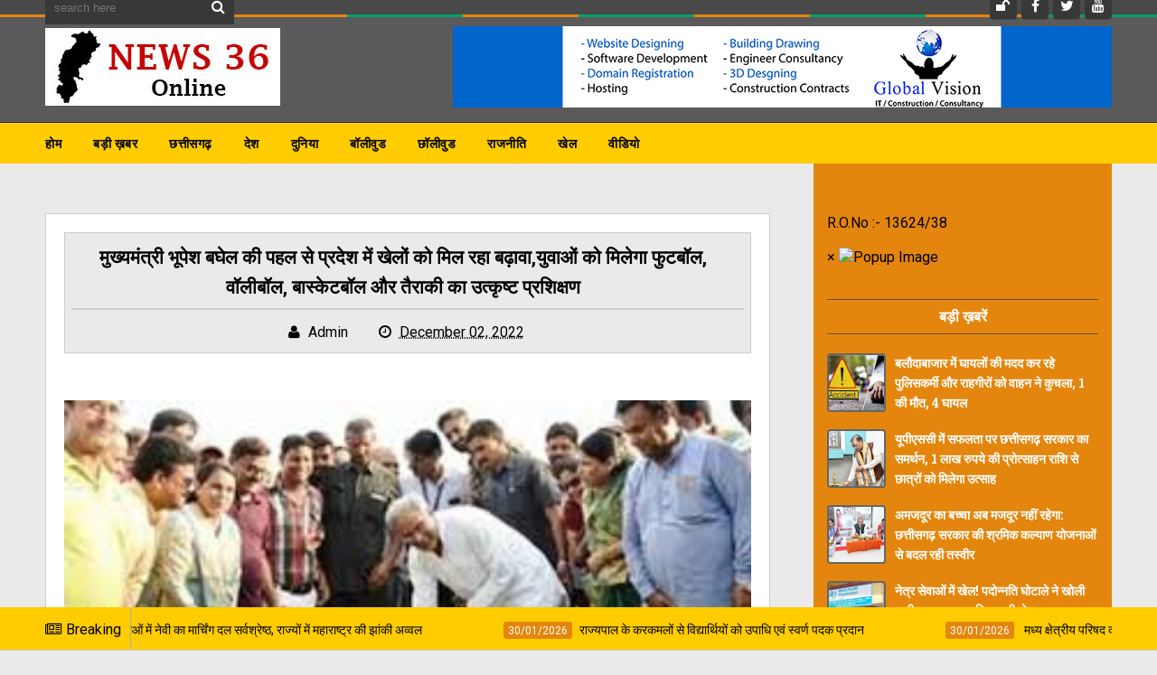

--- FILE ---
content_type: text/html; charset=UTF-8
request_url: https://www.news36.online/2022/12/blog-post.html
body_size: 43547
content:
<!DOCTYPE html>
<html class='v2' dir='ltr' xmlns='http://www.w3.org/1999/xhtml' xmlns:b='http://www.google.com/2005/gml/b' xmlns:data='http://www.google.com/2005/gml/data' xmlns:expr='http://www.google.com/2005/gml/expr'>
<head>
<link href='https://www.blogger.com/static/v1/widgets/335934321-css_bundle_v2.css' rel='stylesheet' type='text/css'/>
<meta charset='utf-8'/>
<meta content='width=device-width, initial-scale=1' name='viewport'/>
<meta content='text/html; charset=UTF-8' http-equiv='Content-Type'/>
<meta content='blogger' name='generator'/>
<link href="https://www.news36.online/favicon.ico" rel='icon' type='image/x-icon' />
<link href="https://www.news36.online/2022/12/blog-post.html" rel='canonical' />
<link rel="alternate" type="application/atom+xml" title="News 36 Online - Atom" href="https://www.news36.online/feeds/posts/default" />
<link rel="alternate" type="application/rss+xml" title="News 36 Online - RSS" href="https://www.news36.online/feeds/posts/default?alt=rss" />
<link rel="service.post" type="application/atom+xml" title="News 36 Online - Atom" href="https://www.blogger.com/feeds/26508617821796132/posts/default" />

<link rel="alternate" type="application/atom+xml" title="News 36 Online - Atom" href="https://www.news36.online/feeds/5413908971402252276/comments/default" />
<!--Can't find substitution for tag [blog.ieCssRetrofitLinks]-->
<link href='https://blogger.googleusercontent.com/img/b/R29vZ2xl/AVvXsEh8b8bTW-ocSLKci6u27pETU2TYeypic87hTxNPXysguoCQZDsfqKHOYi7PtkydJG3frTRgBy9AAHwX72jOvZuJI1WlEYDGyXM1jVQaQ6TM6MnyxVS1YDjE8v_ryxglEe3TAZ2TdKbFxJwXE-ph1shF6pAIMhn8uaI1cnq2VvWgw5cZB4PskwaMHRw/s1600/download%20(17).jpeg' rel='image_src'/>
<meta content='http://www.news36.online/2022/12/blog-post.html' property='og:url'/>
<meta content='मुख्यमंत्री भूपेश बघेल की पहल से प्रदेश में खेलों को मिल रहा बढ़ावा,युवाओं को मिलेगा फुटबॉल, वॉलीबॉल, बास्केटबॉल और तैराकी का उत्कृष्ट प्रशिक्षण' property='og:title'/>
<meta content='News 36 Online is Leading News Portal from Chhattisgarh with aim to deliver reality &amp; Truth about every story' property='og:description'/>
<meta content='https://blogger.googleusercontent.com/img/b/R29vZ2xl/AVvXsEh8b8bTW-ocSLKci6u27pETU2TYeypic87hTxNPXysguoCQZDsfqKHOYi7PtkydJG3frTRgBy9AAHwX72jOvZuJI1WlEYDGyXM1jVQaQ6TM6MnyxVS1YDjE8v_ryxglEe3TAZ2TdKbFxJwXE-ph1shF6pAIMhn8uaI1cnq2VvWgw5cZB4PskwaMHRw/w1200-h630-p-k-no-nu/download%20(17).jpeg' property='og:image'/>
<title>
म&#2369;ख&#2381;यम&#2306;त&#2381;र&#2368; भ&#2370;प&#2375;श बघ&#2375;ल क&#2368; पहल स&#2375; प&#2381;रद&#2375;श म&#2375;&#2306; ख&#2375;ल&#2379;&#2306; क&#2379; म&#2367;ल रह&#2366; बढ़&#2366;व&#2366;,य&#2369;व&#2366;ओ&#2306; क&#2379; म&#2367;ल&#2375;ग&#2366; फ&#2369;टब&#2377;ल, व&#2377;ल&#2368;ब&#2377;ल, ब&#2366;स&#2381;क&#2375;टब&#2377;ल और त&#2376;र&#2366;क&#2368; क&#2366; उत&#2381;क&#2371;ष&#2381;ट प&#2381;रश&#2367;क&#2381;षण - News 36 Online
</title>
<!-- Description and Keywords (start) -->
<meta content='YOUR KEYWORDS HERE' name='keywords'/>
<!-- Description and Keywords (end) -->
<meta content='मुख्यमंत्री भूपेश बघेल की पहल से प्रदेश में खेलों को मिल रहा बढ़ावा,युवाओं को मिलेगा फुटबॉल, वॉलीबॉल, बास्केटबॉल और तैराकी का उत्कृष्ट प्रशिक्षण' property='og:title'/>
<meta content='http://www.news36.online/2022/12/blog-post.html' property='og:url'/>
<meta content='article' property='og:type'/>
<meta content='https://blogger.googleusercontent.com/img/b/R29vZ2xl/AVvXsEh8b8bTW-ocSLKci6u27pETU2TYeypic87hTxNPXysguoCQZDsfqKHOYi7PtkydJG3frTRgBy9AAHwX72jOvZuJI1WlEYDGyXM1jVQaQ6TM6MnyxVS1YDjE8v_ryxglEe3TAZ2TdKbFxJwXE-ph1shF6pAIMhn8uaI1cnq2VvWgw5cZB4PskwaMHRw/s1600/download%20(17).jpeg' property='og:image'/>
<meta content='News 36 Online' property='og:site_name'/>
<meta content='http://www.news36.online/' name='twitter:domain'/>
<meta content='मुख्यमंत्री भूपेश बघेल की पहल से प्रदेश में खेलों को मिल रहा बढ़ावा,युवाओं को मिलेगा फुटबॉल, वॉलीबॉल, बास्केटबॉल और तैराकी का उत्कृष्ट प्रशिक्षण' name='twitter:title'/>
<meta content='summary_large_image' name='twitter:card'/>
<meta content='https://blogger.googleusercontent.com/img/b/R29vZ2xl/AVvXsEh8b8bTW-ocSLKci6u27pETU2TYeypic87hTxNPXysguoCQZDsfqKHOYi7PtkydJG3frTRgBy9AAHwX72jOvZuJI1WlEYDGyXM1jVQaQ6TM6MnyxVS1YDjE8v_ryxglEe3TAZ2TdKbFxJwXE-ph1shF6pAIMhn8uaI1cnq2VvWgw5cZB4PskwaMHRw/s1600/download%20(17).jpeg' name='twitter:image'/>
<meta content='मुख्यमंत्री भूपेश बघेल की पहल से प्रदेश में खेलों को मिल रहा बढ़ावा,युवाओं को मिलेगा फुटबॉल, वॉलीबॉल, बास्केटबॉल और तैराकी का उत्कृष्ट प्रशिक्षण' name='twitter:title'/>
<script type='application/ld+json'>{"@context":"http://schema.org","@type":"WebSite","name":"म&#2369;ख&#2381;यम&#2306;त&#2381;र&#2368; भ&#2370;प&#2375;श बघ&#2375;ल क&#2368; पहल स&#2375; प&#2381;रद&#2375;श म&#2375;&#2306; ख&#2375;ल&#2379;&#2306; क&#2379; म&#2367;ल रह&#2366; बढ़&#2366;व&#2366;,य&#2369;व&#2366;ओ&#2306; क&#2379; म&#2367;ल&#2375;ग&#2366; फ&#2369;टब&#2377;ल, व&#2377;ल&#2368;ब&#2377;ल, ब&#2366;स&#2381;क&#2375;टब&#2377;ल और त&#2376;र&#2366;क&#2368; क&#2366; उत&#2381;क&#2371;ष&#2381;ट प&#2381;रश&#2367;क&#2381;षण","url":"http://www.news36.online/2022/12/blog-post.html","potentialAction":{"@type":"SearchAction","target":"http://www.news36.online/2022/12/blog-post.htmlsearch?q={search_term_string}","query-input":"required name=search_term_string"}}</script>
<script src='https://ajax.googleapis.com/ajax/libs/jquery/3.5.1/jquery.min.js'></script>
<!-- Social Media meta tag need customer customization -->
<meta content='Facebook App ID here' property='fb:app_id'/>
<meta content='Facebook Admin ID here' property='fb:admins'/>
<meta content='@username' name='twitter:site'/>
<meta content='@username' name='twitter:creator'/>
<link href='https://maxcdn.bootstrapcdn.com/font-awesome/4.4.0/css/font-awesome.min.css' rel='stylesheet'/>
<link href='//fonts.googleapis.com/css?family=Roboto+Slab:400,700' rel='stylesheet' type='text/css'/>
<link href='https://fonts.googleapis.com/css?family=Roboto:400,500,700,900' rel='stylesheet' type='text/css'/>
<style id='page-skin-1' type='text/css'><!--
/*
-----------------------------------------------
Blogger Template Style
Name:        Elegantes
Author :     http://www.soratemplates.com
License:     Free Version
Version:     2.0
----------------------------------------------- */
/* Variable definitions
====================
<Variable name="keycolor" description="Main Color" type="color" default="#E4860D"/>
<Variable name="secondary_color" description="Secondary Color" type="color" default="#04A06B"/>
<Variable name="main_nav_bg" description="Main Navigation Bar Background Color" type="color" default="#494949"/>
<Variable name="logo_ad_container_bg" description="Logo And Ad Container Background Color" type="color" default="#5a5a5a"/>
<Variable name="footer_bg" description="Footer Background Color" type="color" default="#444"/>
*/
/*======================================
Styles
======================================*/
/* http://meyerweb.com/eric/tools/css/reset/
v2.0 | 20110126
License: none (public domain)
*/
html, body, div, span, applet, object, iframe,
h1, h2, h3, h4, h5, h6, p, blockquote, pre,
a, abbr, acronym, address, big, cite, code,
del, dfn, em, img, ins, kbd, q, s, samp,
small, strike, strong, sub, sup, tt, var,
b, u, i, center,
dl, dt, dd, ol, ul, li,
fieldset, form, label, legend,
table, caption, tbody, tfoot, thead, tr, th, td,
article, aside, canvas, details, embed,
figure, figcaption, footer, header, hgroup,
menu, nav, output, ruby, section, summary,
time, mark, audio, video {
margin: 0;
padding: 0;
border: 0;
font-size: 100%;
font: inherit;
vertical-align: baseline;
}
.CSS_LIGHTBOX{z-index:999999!important}.CSS_LIGHTBOX_ATTRIBUTION_INDEX_CONTAINER .CSS_HCONT_CHILDREN_HOLDER > .CSS_LAYOUT_COMPONENT.CSS_HCONT_CHILD:first-child > .CSS_LAYOUT_COMPONENT{opacity:0}
body {
line-height: 1;
}
ol, ul {
list-style: none;
}
blockquote, q {
quotes: none;
}
table {
border-collapse: collapse;
border-spacing: 0;
}
/*======================================
General Styles
======================================*/
.clearfix { zoom: 1; }
.clearfix:before,
.clearfix:after { content: ''; display: table; width: 0; height: 0;}
.clearfix:after { clear: both; }
*, *:before, *:after{
transition: all 0.3s ease-in-out;
-webkit-transition: all 0.3s ease-in-out;
box-sizing: border-box;
-webkit-box-sizing: border-box;
}
body {
background-color: #eaeaea;
overflow-x: hidden;
font-family: 'Roboto', sans-serif;
}
.section, .widget {
margin: 0;
padding: 0;
}
h1, h2, h3, h4, h5, h6 {
color: inherit;
}
a, a:visited, a:link{
color: inherit;
text-decoration: none;
}
input{
border: none;
box-sizing: border-box;
}
.container{
max-width: 1180px;
margin: 0 auto;
}
.date-header {
display: none;
}
.widget li {
padding: 0;
}
.widget ul {
padding: 0;
}
.widget .post-body ul {
padding: 0 !important;
margin: 0 !important;
line-height: normal;
}
.blog-feeds, .feed-links {
display: none;
}
.icon {
padding-right: 5px;
}
#admin-panel {
display: none;
}
/*===============================================
Header
===============================================*/
.main-nav-wrapper {
background: #494949;
}
.flexbox .main-nav-wrapper .container {
-webkit-box-align: center;
-webkit-align-items: center;
-ms-flex-align: center;
align-items: center;
-webkit-box-pack: justify;
-webkit-justify-content: space-between;
-ms-flex-pack: justify;
justify-content: space-between;
position: relative;
text-align: center;
}
.flexboxtweener .main-nav-wrapper .container {
display: -webkit-box;
display: -webkit-flex;
display: -ms-flexbox;
display: flex;
-webkit-box-align: center;
-webkit-align-items: center;
-ms-flex-align: center;
align-items: center;
-webkit-box-pack: justify;
-webkit-justify-content: space-between;
-ms-flex-pack: justify;
justify-content: space-between;
}
.no-flexbox.no-flexboxtweener .main-nav-wrapper .container {
overflow: hidden;
}
ul.main-nav-border li {
height: 3px;
width: 10%;
float: left;
}
ul.main-nav-border li:nth-child(odd) {
background-color: #E4860D;
}
ul.main-nav-border li:nth-child(even) {
background-color: #04A06B;
}
.flexbox .main-nav-wrapper .container .search {
position: absolute;
top: 50%;
transform: translateY(-50%);
-webkit-transform: translateY(-50%);
-moz-transform: translateY(-50%);
left: 0;
}
.flexbox .main-nav-wrapper .container #nav-items {
position: relative;
width: auto;
text-align: center;
display: inline-block;
margin: 0;
}
.flexbox .main-nav-wrapper .container #top-social {
position: absolute;
top: 50%;
transform: translateY(-50%);
-webkit-transform: translateY(-50%);
-moz-transform: translateY(-50%);
right: 0;
}
/* Search box
-------------------------------------*/
.no-flexbox.no-flexboxtweener .main-nav-wrapper div.search {
float: left;
width: 17%;
padding: 15px 0;
}
form#search-form {
position: relative;
}
form#search-form:after {
content: '\f002';
font-family: 'fontawesome';
color: #fff;
position: absolute;
right: 10px;
top: 10px;
}
#search-input {
width: 100%;
border: none;
outline: none;
height: 38px;
padding: 10px;
padding-right: 30px;
box-sizing: border-box;
background: #383838;
color: #fff;
}
/* Nav bar items
-------------------------------------*/
.no-flexbox.no-flexboxtweener .main-nav-wrapper div#nav-items {
float: left;
width: 60%;
text-align: center;
}
.main-nav-wrapper .section .widget {
display: inline-block;
}
div#nav-items li {
float: left;
text-align: center;
color: #fff;
text-transform: uppercase;
font-size: 0.875rem;
}
div#nav-items li:last-child {
margin-right: 0;
}
div#nav-items li a {
display: block;
padding: 15px 13px;
}
div#nav-items li a:hover {
background: #333;
}
div#nav-items i {
display: block !important;
font-size: 1.2rem;
margin-bottom: 5px;
}
/* Top social
-------------------------------------*/
.no-flexbox.no-flexboxtweener .main-nav-wrapper div#top-social {
float: right;
width: 23%;
text-align: right;
margin-top: 6px;
padding: 15px 0;
}
div#top-social li {
float: left;
margin-left: 5px;
}
div#top-social li a {
display: block;
background: #383838;
color: #fff;
width: 30px;
height: 30px;
text-align: center;
line-height: 30px;
border-radius: 4px;
}
div#top-social li a:hover {
background-color: #E4860D;
}
.search + #top-social {
padding: 10px 0;
} /* this style will be only applied when the #nav-items doesn't exist */
/* Logo and ad
------------------------------------*/
.logo-and-ad-container {
padding: 10px 0;
background: #5a5a5a;
}
.logo-and-ad-container .widget {
display: table-cell;
width: 100%;
vertical-align: middle;
}
.logo-and-ad-container .Header a,
.logo-and-ad-container .Header img {
display: inline !important;
}
/* Second Nav
------------------------------------------*/
#mobile-second-nav-btn, div#second-nav .widget, div#second-nav .widget > .widget-title {
display: none;
}
div#second-nav .show-menu {
display: block;
}
div#second-nav {
background: #fecc00;
border-top: 1px solid #292929;
position: relative;
}
div#second-nav:before {
content: '';
height: 1px;
background: rgba(255, 255, 255, 0.06);
display: block;
}
div#second-nav .widget-content > ul > li {
float: left;
margin-right: 5px;
color: #000;
line-height: 43px;
}
div#second-nav .widget-content > ul > li.has-sub {
position: relative;
}
div#second-nav .widget-content ul > li > ul {
position: absolute;
float: left;
left: 0;
top: 44px;
width: 180px;
background-color: #353535;
z-index: 99999;
margin-top: 0;
padding: 0;
border-top: 2px solid #E4860D;
visibility: hidden;
opacity: 0;
}
div#second-nav .widget-content ul ul {
transition: all .25s ease;
}
div#second-nav .widget-content ul > li > ul > li > ul {
position: absolute;
float: left;
top: 0;
left: 100%;
margin: -2px 0 0;
background: #494949;
}
div#second-nav .widget-content ul > li:hover > ul, div#second-nav .widget-content ul > li > ul > li:hover > ul {
visibility: visible;
opacity: 1;
}
div#second-nav .widget-content > ul > li > a {
padding: 8px 15px;
border-radius: 3px;
font-size: 0.875rem;
font-weight: 700;
text-transform: uppercase;
letter-spacing: .5px;
}
div#second-nav .widget-content > ul > li:first-child > a {
padding-left: 0;
}
div#second-nav .widget-content > ul > li > a:hover {
color: #E4860D;
}
div#second-nav .widget-content ul > li > ul > li {
display: block;
float: none;
position: relative;
margin: 0;
padding: 0;
transition: background .17s;
}
div#second-nav .widget-content ul > li > ul > li a {
display: block;
position:relative;
height: 36px;
font-size: 13px;
color: #fff;
line-height: 36px;
box-sizing: border-box;
margin: 0;
padding: 0 15px;
border: 0;
border-bottom: 1px solid rgba(255,255,255,0.05);
transition: all .17s ease;
}
/* Mega Menus
------------------------------------------*/
#second-nav .widget-content > ul > li > a:hover + .mega-menu-wrapper {
display: block;
}
.mega-icon:after, div#second-nav .widget-content > ul > li.has-sub > a:after {
content: '\25be';
}
div#second-nav .widget-content > ul > li.has-sub > ul.m-sub > li.has-sub > a:after {
content: '\25b6';
float: right;
margin: 0;
font-size: 8px;
font-weight: 400;
}
.mega-menu-wrapper {
position: absolute;
left: 0;
right: 0;
top: 45px;
display: none;
z-index: 99;
max-width: 1180px;
margin: 0 auto;
}
.mega-menu-wrapper:before {
content: '';
display: block;
height: 6px;
position: absolute;
top: -6px;
left: 0;
right: 0;
background: transparent;
}
.mega-menu-wrapper:hover {
display: block;
}
.mega-menu {
background: #555;
padding: 15px !important;
z-index: 99;
}
.mega-post {
float: left;
width: 23%;
margin-right: 2.6% !important;
}
.mega-post:last-child {
margin-right: 0 !important;
}
.mega_post-image {
display: block;
width: 100%;
height: 180px;
margin-bottom: 10px;
border: 2px solid #747474;
}
.mega_post-title {
font-family: 'Roboto Slab', serif;
font-weight: 700;
line-height: 1.7;
}
/* News Ticker
------------------------------------------*/
#news-ticker-container {
border-bottom: 1px solid #ccc;
background-color: #fecc00;
}
.news-ticker-wrapper{
color: black;
font-size: 0;
}
.tickercontainer { /* the outer div with the black border */
height: 47px;
margin: 0;
padding: 0;
overflow: hidden;
background: transparent;
}
.tickercontainer .mask { /* that serves as a mask. so you get a sort of padding both left and right */
position: relative;
top: 17px;
height: 50px;
box-sizing: border-box;
/*width: 76.068376068376068%;*/
}
ul.newsticker { /* that&#39;s your list */
position: relative;
min-width: 5000px !important;
font-size: 0.875em;
list-style-type: none;
margin: 0;
padding: 0;
transition: all 0s linear;
}
ul.newsticker li {
float: left; /* important: display inline gives incorrect results when you check for elem&#39;s width */
margin: 0;
padding-right: 90px;
}
html[dir="rtl"] ul.newsticker li {
float: right; /* important: display inline gives incorrect results when you check for elem&#39;s width */
padding-right: 90px;
}
ul.newsticker li a h3:hover{
color: #E4860D;
}
.news-ticker-header {
float: left;
padding-right: 10px;
line-height: 49px;
height: 47px;
text-transform: capitalize;
z-index: 5;
border-right: 1px solid #b1b1b1;
}
html[dir="rtl"] .news-ticker-header {
float: right;
padding-right: 0;
padding-left: 10px;
border-right: 0;
border-left: 1px solid #ccc;
}
.news-ticker-post-timestamp {
background: #E4860D;
padding: 3px 5px 2px 5px;
margin-right: 8px;
border-radius: 3px;
font-size: 0.75rem;
color: #fff;
}
html[dir="rtl"] .news-ticker-post-timestamp {
float: right;
margin-left: 8px;
margin-top: -2px;
}
.ticker-title h3{
display: inline;
font-family: 'Roboto Slab', serif;
font-size: 0.875rem;
}
/*===============================================
Slider
===============================================*/
.slider-wrapper {
padding-top: 50px;
padding-bottom: 80px;
}
.slider-small-container * {
transition: all 0.2s ease-in-out;
}
.slider-small-container {
position: relative;
float: right;
width: 24.491525424%;
}
.slider-small-wrapper {
overflow: hidden;
max-height: 555px;
}
.slider-big-box {
float: left;
width: 75.508474576%;
height: 555px;
position: relative;
}
.slider-big-box:after {
content: '';
position: absolute;
top: 0;
bottom: 0;
right: 0;
left: 0;
background: rgba(0,0,0,0.7);
background: -webkit-linear-gradient(0deg, rgba(0,0,0,0.7) 0, transparent 100%); /* Chrome10+,Safari5.1+ */
filter: progid:DXImageTransform.Microsoft.gradient(startColorstr='#1301FE', endColorstr='#F4F60C',
GradientType='1'); /* for IE */
background: linear-gradient(0deg, rgba(0,0,0,0.7) 0, transparent 100%);/* W3C */
}
.slider-image-wrapper {
height: 555px;
}
ul.slider-post-info {
padding: 15px;
position: relative;
z-index: 3;
}
li.slider-post-info-item {
float: left;
margin-right: 5px;
text-align: center;
font-size: 0.875rem;
}
a.slider-post-info-a {
display: block;
width: 72px;
padding: 10px;
box-sizing: content-box;
color: #fff;
}
.slider-post-comments {
background-color: #04A06B;
}
.slider-post-category  {
background-color: #3a3a3a;
}
.slider-post-date {
background-color: #E4860D;
}
li.slider-post-info-item i {
font-size: 1.2rem;
margin-bottom: 6px;
}
.title-and-summary {
position: absolute;
bottom: 40px;
left: 25px;
right: 150px;
color: #fff;
z-index: 3;
}
.slider-big-box h2.heading {
margin-bottom: 20px;
font-family: 'Roboto Slab', sans-serif;
font-size: 2.2rem;
font-weight: 700;
text-transform: capitalize;
}
.slider-small-box .slider-post-title {
position: absolute;
top: 0;
bottom: 0;
left: 0;
right: 0;
color: #fff;
font-family: 'Roboto Slab', serif;
text-transform: capitalize;
font-weight: 700;
line-height: 1.7;
z-index: 3;
}
.slider-small-box h2.heading {
position: absolute;
bottom: 19px;
left: 12px;
right: 12px;
}
li.slider-small-items {
height: 185px;
position: relative;
font-weight: 700;
text-transform: capitalize;
line-height: 1.6;
}
.slider-small-items:after {
content: '';
position: absolute;
top: 0;
bottom: 0;
right: 0;
left: 0;
background: rgba(0,0,0,0.7);
background: -webkit-linear-gradient(0deg, rgba(0,0,0,0.7) 0, transparent 100%); /* Chrome10+,Safari5.1+ */
filter: progid:DXImageTransform.Microsoft.gradient(startColorstr='#1301FE', endColorstr='#F4F60C',
GradientType='1'); /* for IE */
background: linear-gradient(0deg, rgba(0,0,0,0.7) 0, transparent 100%);/* W3C */
}
button#up, button#down {
position: absolute;
z-index: 10;
right: 50%;
margin-right: -15px;
width: 30px;
height: 30px;
background: #E4860D;
border: 0;
color: #fff;
font-size: 1.2rem;
cursor: pointer;
outline: 0;
}
button#up {
top: -15px;
}
button#down {
bottom: -15px;
}
button#up:hover, button#down:hover {
background: #555;
}
/*===============================================
Must Read
===============================================*/
.must-read-wrapper {
position: relative;
border-top: 2px solid #ccc;
border-bottom: 2px solid #ccc;
background: #fff;
}
#must-read h2.title {
border: 2px solid #ccc;
position: absolute;
top: -22px;
left: 50%;
margin-left: -85px;
font-size: 1.1rem;
font-weight: 700;
text-transform: uppercase;
background: #fff;
padding: 7px 45px;
}
#must-read .widget-content {
padding: 45px 0;
}
li.must-read-item {
float: left;
width: 23.4110169491%;
margin-right: 2.118644066%;
background: #444;
color: #fff;
}
li.must-read-item:last-child {
margin-right: 0;
}
li.must-read-item:hover {
transform: scale(1.1);
box-shadow: 0 0 10px #000;
}
a.must-read-image {
display: block;
width: 100%;
padding: 31% 0;
}
a.must-read-title {
padding: 8px 12px;
display: block;
font-family: 'Roboto Slab', sans-serif;
line-height: 1.6;
font-weight: 700;
}
p.must-read-summary {
padding: 5px 12px;
font-size: .875rem;
line-height: 1.6;
color: #bbb;
margin-bottom: 20px;
}
.must-read-info {
position: relative;
left: 50%;
top: 6px;
margin-left: -96px;
font-size: 0.8rem;
}
.must-read-info span.publish-date {
background-color: #E4860D;
padding: 6px 8px;
}
.must-read-info a.comments {
background-color: #04A06B;
padding: 6px 35px;
}
/*===============================================
Blog Posts
===============================================*/
.main-content {
position: relative;
padding-top: 55px;
}
.main-content .container {
position: relative;
}
.main-content .container:after {
content: '';
position: absolute;
top: -55px;
bottom: -3px;
right: 0;
width: 27.9661%;
background-color: #444;
border-bottom: 3px solid #444444;
z-index: 1;
}
.blog-posts-wrapper {
float: left;
width: 100%;
max-width: 68%;
margin-bottom: 45px;
}
.post-outer {
background: #fff;
padding: 6px 16px 6px 6px;
margin-bottom: 35px;
}
ul.post-meta {
float: left;
width: 85px;
padding: 0 !important;
margin: 0 !important;
text-align: center;
color: #fff;
font-size: 0.8rem;
font-weight: 500;
}
ul.post-meta > li {
height: 55px;
margin: 0 !important;
padding: 8px 0 !important;
}
li.post-timestamp {
background-color: #E4860D;
}
li.post-author.vcard {
background-color: #B74242;
}
li.post-comment-link {
background-color: #04A06B;
}
li.post-labels {
background-color: #444;
}
.post-image-wrapper {
width: 38.5542168674%;
height: 220px;
float: left;
margin-left: 6px;
margin-right: 20px;
position: relative;
z-index: 3;
}
img.post-image {
width: 100%;
height: 220px;
}
.Blog h2.post-title {
font-family: 'Roboto Slab', sans-serif;
font-size: 1.3rem;
font-weight: 700;
text-transform: capitalize;
margin-bottom: 20px;
line-height: 1.6;
padding-right: 10px;
}
.Blog h2.post-title a:hover {
color: #E4860D;
}
.summary {
line-height: 1.7;
}
a.read-more {
position: absolute;
bottom: -6px;
right: -16px;
background: #E4860D;
padding: 7px 15px;
font-size: 0.875rem;
font-weight: 500;
color: #fff;
}
a.read-more:hover {
background-color: #444;
}
.post-body {
line-height: 1.7;
}
.post-header {
background: #eaeaea;
padding: 10px 7px;
text-align: center;
margin-bottom: 25px;
border: 1px solid #ccc;
}
span.post-timestamp {
margin-left: 30px !important;
white-space: nowrap;
}
h2.post-title.entry-title {
border-bottom: 2px solid #ccc;
padding-bottom: 7px;
margin-bottom: 12px;
}
.static_page h2.post-title.entry-title {
padding-bottom: 7px;
margin-bottom: 0;
}
span.post-timestamp {
margin-left: 30px !important;
}
/* Post Page "item"
------------------------------------------*/
.post-labels {
font-size: .875rem;
margin: 30px 0;
}
span.labels-head {
border-bottom: 2px solid #000;
display: inline-block;
margin-right: 10px;
font-weight: 700;
}
.post-labels .icon {
padding-right: 0;
}
a.post-label-anchor {
background: #eaeaea;
padding: 5px 10px;
border-radius: 10px;
display: inline-block;
margin-right: 4px;
}
a.post-label-anchor:hover {
background: #444;
color: #fff;
}
.post-share {
margin-bottom: 30px;
background: #444444;
padding: 10px;
margin-left: -20px;
margin-right: -20px;
font-size: 0;
}
a.post-share_link {
width: 19%;
display: inline-block;
margin-right: 1.25%;
height: 35px;
text-align: center;
line-height: 35px;
color: #fff;
font-size: 1.2rem;
}
a.post-share_link:last-child {
margin-right: 0;
}
.facebook {
background: #3F5B9B;
}
.twitter {
background: #1C97DE;
}
.pinterest {
background: #E22020;
}
.wat-art {
background:#25d266;
}
.linkedin {
background: #0275B6;
}
a.post-share_link.wat-art.whatsapp-mobile{display:none;}
a.post-share_link.wat-art.whatsapp-desktop{display:inline-block;}
@media only screen and (max-width: 768px) {
a.post-share_link.wat-art.whatsapp-mobile{display:inline-block;}
a.post-share_link.wat-art.whatsapp-desktop{display:none;}
}
/* Comments
-------------------------------------------*/
#comment-editor {
height: 250px !important;
}
.loadmore.loaded {
display: none;
}
.comment {
background: #eee;
padding: 10px !important;
border: 1px solid #CCC !important;
}
.comment:before, .comment:after {
content: '';
display: table;
}
.comment:after {
clear: both;
}
.comment-header {
background: #ddd;
border: 1px solid #ccc;
padding: 6px;
}
span.datetime.secondary-text {
float: right;
font-size: 0.875rem;
}
.comment-content {
border-bottom: 1px solid #ccc;
padding: 10px;
}
.thread-expanded li {
background: #f7f7f7;
}
.thread-expanded li .comment-header {
background: #eee;
}
.comment-actions {
float: right;
font-size: .875rem;
}
.comments .comments-content .comment-content {
text-align: left;
}
/*===============================================
Home widgets
===============================================*/
.blog-posts-wrapper .widget{
margin-bottom: 50px;
}
.blog-posts-wrapper .widget > h2.title {
background: #fff;
display: inline-block;
padding: 10px 25px;
font-family: "Roboto", sans-serif;
font-size: 1.1rem;
font-weight: 700;
margin-left: 70px;
border: 2px solid #ccc;
text-transform: uppercase;
}
.home-widgets .HTML .widget-content {
background: #fff;
padding: 50px 20px 30px;
margin-top: -23px;
border-top: 2px solid #ccc;
border-bottom: 2px solid #ccc;
}
.post-image-square {
position: relative;
display: block;
float: left;
width: 81px;
height: 81px;
margin-right: 15px;
z-index: 2;
}
html[dir="rtl"] .post-image-square {
float: right;
margin-right: 0;
margin-left: 15px;
}
.post-image-square:before {
pointer-events: none;
position: absolute;
z-index: -1;
content: '';
top: 100%;
left: 5%;
height: 10px;
width: 90%;
opacity: 0;
background: -webkit-radial-gradient(center, ellipse, rgba(0, 0, 0, 0.35) 0%, rgba(0, 0, 0, 0) 80%);
background: radial-gradient(ellipse at center, rgba(0, 0, 0, 0.35) 0%, rgba(0, 0, 0, 0) 80%);
-webkit-transition-duration: 0.3s;
transition-duration: 0.3s;
-webkit-transition-property: transform, opacity;
transition-property: transform, opacity;
}
.post-image-square:hover:before {
opacity: 1;
-webkit-transform: translateY(5px);
transform: translateY(5px);
}
.post-image-square:hover {
transform: translateY(-5px);
}
/* bsummary
---------------------------------------*/
.bsummary .big-post {
float: left;
width: 51.18110236220%;
height: 310px;
position: relative;
}
html[dir="rtl"] .bsummary .big-post {
float: right;
}
.bsummary .big-post .post-image {
position: relative;
display: block;
height: 310px;
}
.bsummary .big-post .post-title {
position: absolute;
bottom: 0;
right: 0;
left: 0;
padding: 10px 15px;
font-family: 'Roboto Slab', serif;
font-size: 1.2rem;
font-weight: 700;
line-height: 1.6;
color: #fff;
text-transform: capitalize;
background-color: rgba(0,0,0, 0.7);
}
.bsummary .post-image:hover .post-title {
background: #E4860D;
color: #fff;
}
.bsummary .other-posts {
float: right;
width: 44%;
line-height: 1.6;
}
html[dir="rtl"] .bsummary .other-posts {
float: left;
}
.bsummary .content-item {
clear: both;
border-bottom: 1px solid #ccc;
padding: 16px 0;
}
.bsummary .content-item:first-child {
padding-top: 0;
}
.bsummary .content-item:last-child {
padding-bottom: 0;
border-bottom: 0;
}
.bsummary .other-posts .post-title {
display: block;
margin-bottom: 3.5%;
font-size: 0.875rem;
font-weight: 700;
font-family: 'Roboto Slab', serif;
}
.bsummary .other-posts .heading:hover {
color: #E4860D;
}
.bsummary .publish-date,
.bsummary .comments {
font-size: 0.75rem;
font-weight: 500;
}
.bsummary .publish-date {
margin-right: 30px;
}
html[dir="rtl"] .bsummary .publish-date {
margin-right: 0;
margin-left: 30px;
}
.icon {
transition: all 0s ease-in-out;
}
html[dir="rtl"] .icon {
margin-right: 0;
margin-left: 5px;
}
/* bigposts
---------------------------------------*/
.bigposts .big-post-item {
float: left;
width: 48%;
margin-right: 4%;
}
.bigposts .big-post-item:nth-child(even) {
margin-right: 0;
}
.bigposts .big-post-item:first-child {
margin-bottom: 30px;
}
.bigposts a.post-image {
position: relative;
display: block;
padding: 23px;
}
.bigposts .title-wrapper {
display: table;
height: 255px;
padding: 15px;
border: 6px solid rgba(255, 255, 255, 0.5);
font-family: 'Roboto Slab', serif;
text-align: center;
font-size: 1.2rem;
font-weight: 700;
line-height: 1.6;
color: #fff;
text-transform: capitalize;
}
.bigposts .post-image:hover .title-wrapper {
border-color: #E4860D;
}
.bigposts h2.post-title {
display: table-cell;
vertical-align: middle;
background: rgba(0, 0, 0, 0.42);
padding: 10px;
}
.bigposts .big-post-item:hover .post-title {
background: rgba(0,0,0,0.7);
}
/* twocolumns
---------------------------------------*/
li.twocolumns-content_item {
float: left;
width: 48%;
margin-right: 4%;
padding: 16px 0;
border-bottom: 1px solid #ccc;
}
li.twocolumns-content_item:nth-child(even) {
margin-right: 0;
}
li.twocolumns-content_item:nth-last-child(1),
li.twocolumns-content_item:nth-last-child(2) {
border: 0;
padding-bottom: 0;
}
li.twocolumns-content_item:nth-child(1), li.twocolumns-content_item:nth-child(2) {
padding-top: 0;
}
.twocolumns .post-title {
display: block;
margin-bottom: 3.5%;
font-size: 0.875rem;
font-weight: 700;
line-height: 1.6;
font-family: 'Roboto Slab', serif;
}
.twocolumns .heading:hover {
color: #E4860D;
}
.twocolumns .publish-date,
.twocolumns .comments {
font-size: 0.75rem;
font-weight: 500;
}
.twocolumns .publish-date {
margin-right: 30px;
}
html[dir="rtl"] .twocolumns .publish-date {
margin-right: 0;
margin-left: 30px;
}
/*===============================================
Sidebar
===============================================*/
.sidebar-wrapper {
float: right;
width: 27.9661%;
background: #e4860d;
margin-top: -55px;
padding: 55px 15px 0;
position: relative;
z-index: 3;
}
.sidebar-wrapper .widget > h2 {
color: #fff;
text-align: center;
padding: 7px 0;
border-top: 1px solid rgba(0,0,0,0.5);
border-bottom: 1px solid rgba(255,255,255,0.1);
text-transform: uppercase;
font-weight: 700;
margin-bottom: 20px;
}
.sidebar-wrapper .widget > h2:before {
content: '';
display: block;
position: relative;
top: -7px;
height: 1px;
background: rgba(255,255,255,0.1);
}
.sidebar-wrapper .widget > h2:after {
content: '';
display: block;
position: relative;
bottom: -7px;
height: 1px;
background: rgba(0,0,0,0.5);
}
/* Recent Posts
--------------------------------------*/
.sidebar-wrapper .recentposts .post-title {
color: #fff;
}
.sidebar-wrapper .recent-post-item {
display: block;
border-bottom: 1px solid #5F5F5F;
}
.sidebar-wrapper .recentposts .post-image {
border: 2px solid #6B6B6B;
}
/* Social Counter
--------------------------------------*/
li.social_item-wrapper {
float: left;
width: 48%;
text-align: center;
margin-right: 4% !important;
margin-bottom: 10px !important;
color: #fff;
}
#sidebar .widget {
margin-bottom: 35px;
}
a.social_item {
position: relative;
display: block;
height: 60px;
line-height: 60px;
overflow: hidden;
}
.social_item-wrapper:nth-child(2n+2) {
margin-right: 0 !important;
}
.social_icon {
float: left;
line-height: 60px;
width: 41px;
font-size: 1.3rem;
}
a.social_item.social_facebook {
background: #3F5B9B;
}
.fa-facebook.social_icon {
background: #2E4372;
}
li.social_item-wrapper:hover .fa-facebook.social_icon {
background: #3F5B9B;
}
li.social_item-wrapper:hover .social_facebook {
background: #2E4372;
}
a.social_item.social_twitter {
background: #1C97DE;
}
.fa-twitter.social_icon {
background: #1571A5;
}
li.social_item-wrapper:hover .fa-twitter.social_icon {
background: #1C97DE;
}
li.social_item-wrapper:hover .social_twitter {
background: #1571A5;
}
a.social_item.social_youtube {
background: #E22020;
}
.fa-youtube.social_icon {
background: #B31919;
}
li.social_item-wrapper:hover .fa-youtube.social_icon {
background: #E22020;
}
li.social_item-wrapper:hover .social_youtube {
background: #B31919;
}
a.social_item.social_dribbble {
background: #E82159;
}
.fa-dribbble.social_icon {
background: #B51A45;
}
li.social_item-wrapper:hover .fa-dribbble.social_icon {
background: #E82159;
}
li.social_item-wrapper:hover .social_dribbble {
background: #B51A45;
}
a.social_item.social_rss {
background: #E86321;
}
.fa-rss.social_icon {
background: #C2521B;
}
li.social_item-wrapper:hover .fa-rss.social_icon {
background: #E86321;
}
li.social_item-wrapper:hover .social_rss {
background: #C2521B;
}
a.social_item.social_google-plus {
background: #E82C2C;
}
.fa-google-plus.social_icon {
background: #BF2424;
}
li.social_item-wrapper:hover .fa-google-plus.social_icon {
background: #E82C2C;
}
li.social_item-wrapper:hover .social_google-plus {
background: #BF2424;
}
a.social_item.social_linkedin {
background: #0275B6;
}
.fa-linkedin.social_icon {
background: #02669E;
}
li.social_item-wrapper:hover .fa-linkedin.social_icon {
background: #0275B6;
}
li.social_item-wrapper:hover .social_linkedin {
background: #02669E;
}
a.social_item.social_instagram {
background: #8E714D;
}
.fa-instagram.social_icon {
background: #6F583C;
}
li.social_item-wrapper:hover .fa-instagram.social_icon {
background: #8E714D;
}
li.social_item-wrapper:hover .social_instagram {
background: #6F583C;
}
a.social_item.social_pinterest {
background: #CA2027;
}
.fa-pinterest.social_icon {
background: #AB1B21;
}
li.social_item-wrapper:hover .fa-pinterest.social_icon {
background: #CA2027;
}
li.social_item-wrapper:hover social_pinterest {
background: #AB1B21;
}
/* Popular Posts
--------------------------------------*/
.PopularPosts .widget-content ul li {
padding: 0 !important;
margin-bottom: 15px;
}
.PopularPosts .item-thumbnail {
float: left;
margin: 0 !important;
margin-right: 10px !important;
}
.PopularPosts .item-thumbnail img {
width: 65px;
height: 65px;
border-radius: 4px;
border: 2px solid #666;
padding-right: 0 !important;
}
.PopularPosts .item-thumbnail img:hover {
border-color: #E4860D;
}
.PopularPosts .item-title {
font-size: 0.875rem;
font-weight: 700;
font-family: 'Roboto slab', sans-serif;
line-height: 1.6;
color: #fff;
}
.PopularPosts .item-title:hover a {
color: #E4860D;
}
/* Follow by email
--------------------------------------*/
.follow-by-email-inner td:first-child {
display: block;
margin-bottom: 15px;
}
.FollowByEmail .follow-by-email-inner .follow-by-email-address {
font-size: 13px;
border: 0;
width: 100%;
display: block;
height: 35px;
background-color: #f7f7f7;
padding-left: 10px;
outline: 0;
}
.follow-by-email-inner td:last-child {
position: relative;
display: block;
width: 100%;
}
.FollowByEmail .follow-by-email-inner .follow-by-email-submit {
border: 0 !important;
color: #fff;
cursor: pointer;
font-size: 13px;
height: 33px;
width: 100%;
margin: 0;
background: #04A06B;
color: #fff;
border-bottom: 3px solid #02714C !important;
border-radius: 0;
outline: 0;
}
.FollowByEmail .subhead {
font-size: 0.875rem;
line-height: 1.7;
margin-bottom: 15px;
color: #fff;
}
/* Labels
--------------------------------------*/
.cloud-label-widget-content {
text-align: inherit !important;
}
.label-size {
line-height: 1.2;
text-transform: capitalize;
font-size: 0.875rem;
color: #ABABAB;
opacity: 1;
}
.label-size a {
display: inline-block;
padding: 10px;
margin-bottom: 4px;
margin-right: 1px;
border: 2px solid #555;
}
.label-size:hover a {
border-color: #fff;
color: #fff;
}
.list-label-widget-content a {
display: block;
background: #545454;
padding: 10px;
margin-bottom: 5px;
color: #fff;
font-size: 0.875rem;
border-left: 2px solid #fff;
}
.list-label-widget-content a:hover {
background: #E4860D;
}
/* Blog Archive
--------------------------------------*/
.BlogArchive select {
width: 100%;
height: 40px;
border: 0;
}
/*========================================
Footer
========================================*/
#footer-wrapper {
background: #444444;
color: #A1A1A1;
padding: 30px 0;
border-top: 3px solid #E4860D;
padding-bottom: 0;
}
#footer-wrapper .container > .section {
float: left;
width: 30%;
margin-right: 5%;
}
html[dir="rtl"] #footer-wrapper .container > .section {
float: right;
margin-right: 0;
margin-left: 5%;
}
#footer-right {
margin-right: 0 !important;
}
#footer-wrapper .recentposts .post-image,
#footer-wrapper .random_post-image {
border: 2px solid #595959;
}
#footer-wrapper .recent-post-item,
#footer-wrapper .random-posts .post-wrapper {
display: block;
border-bottom: 1px solid #4D4D4D;
}
#footer-wrapper .widget > h2 {
margin-bottom: 25px;
text-transform: uppercase;
color: #FFFFFF;
position: relative;
text-align: center;
font-weight: 500;
padding: 8px 0;
background: #333;
box-shadow: 5px 5px #3d3d3d;
-webkit-box-shadow: 5px 5px #3d3d3d;
}
#footer-left img {
margin-bottom: 20px;
}
#footer-wrapper > .container .widget {
margin-bottom: 40px;
}
/* Recent Posts
-----------------------------------------*/
.recent-post-item {
display: table;
border-bottom: 1px solid #e6e6e6;
padding: 10px 0 !important;
}
.recent-post-item:first-child {
padding-top: 0 !important;
}
.recentposts .post-image {
position: relative;
display: table-cell;
width: 75px;
height: 70px;
border: 2px solid #e6e6e6;
z-index: 2;
}
.recentposts .post-title {
display: table-cell;
vertical-align: middle;
padding-left: 10px;
font-family: 'Roboto Slab', serif;
font-size: 0.875rem;
font-weight: 700;
line-height: 1.7;
text-transform: capitalize;
}
html[dir="rtl"] .recentposts .post-title {
padding-left: 0;
padding-right: 10px;
}
.recentposts .heading:hover {
color: #E4860D;
}
.recentposts .post-image:hover {
border-color: #E4860D !important;
}
/* Random Posts
-----------------------------------------*/
.random-posts .post-wrapper {
padding: 10px 0 !important;
border-bottom: 1px solid #e6e6e6;
}
.random-posts .post-wrapper:first-child {
padding-top: 0 !important;
}
.random-posts .post-wrapper:last-child {
border-bottom: 0;
padding-bottom: 0;
}
.random_post-image {
position: relative;
float: left;
width: 75px;
height: 70px;
margin-right: 10px;
border: 2px solid #e6e6e6;
z-index: 2;
}
html[dir="rtl"] .random_post-image {
float: right;
margin-right: 0;
margin-left: 10px;
}
.random_post-image:hover {
border-color: #E4860D !important;
}
.random_post-title {
font-family: 'Roboto Slab', serif;
font-size: 0.875rem;
font-weight: 700;
line-height: 1.7;
text-transform: capitalize;
}
.random_post-title:hover {
color: #E4860D;
}
.random-posts .post-comments {
float: right;
font-size: 0.75rem;
margin-top: 10px;
font-weight: 700;
color: #aaa;
}
html[dir="rtl"] .random-posts .post-comments {
float: left;
}
/* Bottom part of the footer
------------------------------------------------*/
.footer-bottom-wrapper {
background: #333;
padding: 20px;
border-top: 1px solid #2D2D2D;
position: relative;
}
.footer-bottom-wrapper:after {
content: '';
position: absolute;
top: 0;
left: 0;
right: 0;
height: 1px;
background: #5C5C5C;
}
div#footer-bottom {
float: right !important;
width: auto !important;
margin-right: 0 !important;
}
/*================================================
Media Queries
================================================*/
@media only screen and (max-width: 1200px) {
.container {
width: 96%;
}
}
@media only screen and (max-width: 1024px) {
.flexbox .main-nav-wrapper .container,
.flexboxtweener .main-nav-wrapper .container {
padding: 10px 0;
text-align: center;
}
.flexbox #nav-items,
.flexboxtweener #nav-items {
margin: 10px 0;
}
.main-nav-wrapper .container > div {
float: none !important;
width: 100% !important;
}
.flexbox .main-nav-wrapper .container .search, .flexbox .main-nav-wrapper .container #top-social {
position: static;
top: auto;
transform: none;
-webkit-transform: none;
-moz-transform: none;
left: auto;
}
.flexbox .main-nav-wrapper .container #nav-items {
margin: 10px 0;
}
.flexbox .main-nav-wrapper .container,
.flexboxtweener .main-nav-wrapper .container {
-webkit-box-orient: vertical;
-webkit-box-direction: normal;
-webkit-flex-direction: column;
-ms-flex-direction: column;
flex-direction: column;
}
div#top-social {
text-align: center !important;
margin-top: 0px;
}
.logo-and-ad-container {
display: block;
text-align: center;
}
.logo-and-ad-container .widget {
display: inline-block;
}
.logo-and-ad-container .Header {
margin-bottom: 20px;
}
.logo-and-ad-container .HTML .widget-content {
margin: 10px auto 0;
width: 728px;
height: 90px;
}
#second-nav-wrapper {
position: relative;
}
div#second-nav {
position: absolute;
top: 46px;
display: none;
z-index: 999;
width: 100%;
}
div#second-nav .widget-content > ul > li:first-child > a {
padding-left: 15px;
}
#mobile-second-nav-btn {
display: block;
line-height: 46px;
padding: 0 10px;
color: #000;
text-align: center;
cursor: pointer;
background: #fecc00;
}
#mobile-second-nav-btn:after {
content: '\25be';
margin-left: 5px;
font-size: 1.5rem;
line-height: 1;
}
#second-nav .widget-content > ul > li {
float: none !important;
margin-right: 0;
line-height: 40px;
}
#second-nav .widget-content > ul > li > a {
padding: 0 15px;
border-radius: 0;
display: block;
}
.mega-menu {
display: none !important;
}
.mega-icon:after {
content: '';
}
.blog-posts-wrapper {
float: none;
max-width: 100%;
margin-bottom: 30px;
}
.sidebar-wrapper {
float: none;
width: 100%;
margin-top: 0 !important;
padding: 15px 15px 1px;
margin-bottom: 45px;
}
.main-content .container:after {
display: none;
}
#footer-wrapper .container > .section {
width: 100%;
float: none;
}
div#second-nav .widget-content ul > li > ul, div#second-nav .widget-content ul > li > ul > li > ul {
position: relative;
opacity: 1;
visibility: visible;
width: 100%;
clear: both;
display: block;
float: none;
left: auto;
top: 0;
}
div#second-nav .widget-content ul > li > ul > li > ul > li > a {
padding-left: 40px;
box-sizing: border-box;
}
div#second-nav .widget-content ul > li > ul > li > a {
padding-left: 25px;
box-sizing: border-box;
}
} /* 960px media query */
@media only screen and (max-width: 880px) {
.slider-big-box {
float: none;
width: 100%;
}
.slider-small-container {
float: none;
width: 100%;
}
#must-read .widget-content {
padding: 45px 0 0;
}
li.must-read-item {
width: 48%;
margin-right: 4%;
margin-bottom: 45px;
}
li.must-read-item:nth-child(even) {
margin-right: 0;
}
} /* 880px media query */
@media only screen and (max-width: 770px) {
.logo-and-ad-container .widget:last-child {
display: none;
} /* to be removed */
.logo-and-ad-container .Header {
margin-bottom: 0;
}
.logo-and-ad-container .HTML .widget-content {
width: 468px;
height: 60px;
}
.slider-big-box {
height: 350px;
}
.title-and-summary {
right: 25px;
}
.slider-big-box h2.heading {
font-size: 1.6rem;
}
.post-outer {
padding: 6px;
}
.post-body ul.post-meta {
float: none;
width: 100%;
background: #eee;
padding: 10px !important;
}
ul.post-meta > li {
height: 60px;
padding: 14px 0 !important;
float: left;
width: 25%;
}
.post-image-wrapper {
width: 100%;
height: 350px;
float: none;
margin-left: 0;
margin-right: 0;
}
img.post-image {
height: 350px;
}
.Blog h2.post-title {
margin-bottom: 7px;
padding: 0 10px 7px;
}
.summary {
padding: 10px;
}
a.read-more {
position: static;
float: right;
}
.bsummary .big-post {
float: none;
width: 100%;
}
.bsummary .other-posts {
float: none;
width: 100%;
}
.bigposts .title-wrapper {
height: 210px;
padding: 10px;
}
} /* 770px media query */
@media only screen and (max-width: 720px) {
li.twocolumns-content_item {
float: none;
width: 100%;
margin-right: 0;
padding: 16px 0 !important;
border-bottom: 1px solid #ccc !important;
}
} /* 720px media query */
@media only screen and (max-width: 605px) {
#nav-items .widget {
width: 100%;
}
div#nav-items ul {
width: 100%;
background: #393939;
height: 40px;
overflow: hidden;
}
#nav-items ul:before {
content: 'Main Menu \25be';
display: block;
color: #fff;
font-weight: 700;
line-height: 40px;
cursor: pointer;
}
div#nav-items li {
float: none;
}
div#nav-items i {
display: inline !important;
font-size: 1rem;
margin-bottom: 0;
margin-right: 6px;
}
.bigposts .big-post-item {
float: none;
width: 100%;
margin-bottom: 30px;
}
.bigposts .big-post-item:last-child {
margin-bottom: ;
}
#copyr p {
width: 100%;
text-align: center;
}
#footer-bottom {
display: none;
}
} /* 605px media query */
@media only screen and (max-width: 475px) {
.title-and-summary {
bottom: 15px;
left: 15px;
}
.news-ticker-header {
float: none;
text-align: center;
width: 100%;
display: block;
padding: 0;
border: 0;
}
p.slider-post-summary {
display: none;
}
.slider-big-box h2.heading {
font-size: 1.2rem;
}
li.must-read-item {
float: none;
width: 100%;
margin-right: 0;
}
a.must-read-image {
padding: 27% 0;
}
.slider-big-box {
height: 310px;
}
.slider-image-wrapper {
height: 350px;
}
.post-image-wrapper {
height: auto;
}
img.post-image {
height: auto;
}
.home-widgets .HTML .widget-content {
padding: 40px 10px 20px;
}
.bsummary .big-post {
height: auto;
margin-bottom: 20px;
}
.bsummary .big-post .post-image {
height: auto;
padding: 37% 0;
}
.post-image-wrapper {
height: 300px;
}
img.post-image {
height: 300px;
}
} /* 475px media query */
@media only screen and (max-width: 360px) {
.logo-and-ad-container {
padding: 12px 0 10px;
}
.news-ticker-header {
display: none;
}
.post-image-wrapper, img.post-image {
height: 220px;
}
.slider-big-box {
height: 260px;
}
li.slider-post-info-item {
font-size: 0.775rem;
}
a.slider-post-info-a {
width: 59px;
}
ul.post-meta {
font-size: 0.7rem;
}
.post-labels {
font-size: .7rem;
}
#footer-wrapper .widget img {
max-width: 100%;
}
}
@media only screen and (max-width: 319px) {
.logo-and-ad-container .Header img {
max-width: 100%;
}
ul.slider-post-info, .bsummary .publish-date, .bsummary .comments, .twocolumns .publish-date, .twocolumns .comments, .post-body ul.post-meta, .sidebar-wrapper, #footer-wrapper .clearfix .section, .item .post-timestamp {
display: none;
}
.slider-big-box {
height: 200px;
}
.bsummary .big-post .post-title {
font-size: 1.1rem;
}
.post-image-square {
width: 61px;
height: 61px;
}
.bigposts .title-wrapper {
font-size: 1.0rem;
}
.post-image-wrapper, img.post-image {
height: 160px;
}
.Blog h2.post-title {
font-size: 1.2rem;
}
.bsummary .other-posts .post-title, .twocolumns .post-title {
font-size: 0.75rem;
}
p.error-message-big {
font-size: 1.5rem!important;
}
p.error-message-small {
font-size: 1.2rem!important;
}
}
@media only screen and (max-width: 1200px) {
.comments .avatar-image-container {
margin-left: -24px;
}
.comments .comment-block {
margin-left: 17px;
}
.comment-header:before, .comment-header:after {
content: '';
display: table;
width: 0;
height: 0;
}
.comment-header:after {
clear: both;
}
span.datetime.secondary-text {
float: left;
font-size: 0.75rem;
}
.comments .comments-content .datetime {
margin-left: 0;
}
}
#newsTicker {
position: fixed;
bottom: 0;
right: 0;
z-index: 999;
width: 100%;
}
#Image3_img {
visibility: visible;
position: fixed;
bottom: 50px;
left: 0;
z-index: 999;
}
--></style>
<style id='template-skin-1' type='text/css'><!--
body#layout {
text-transform: capitalize;
}
#layout #admin-panel {
display: block;
}
body#layout div.section {
margin: 0 0 10px 0;
}
body#layout #nav-items, body#layout #top-social {
width: 45%;
}
body#layout #nav-items {
margin-right: 5px;
float:left;
}
body#layout #top-social {
margin-left: 5px;
float:right;
}
body#layout div#second-nav .widget {
display: block;
}
#layout .header {
background-color: #22da9e !important;
padding: 6px;
margin-bottom: 15px;
padding-bottom: 0px;
padding-top: 7px;
color: #fff;
}
body#layout {
width: 800px;
}
#layout .header .section {
background-color: #1FC38E !important;
border-color: #1FB987 !important;
width: 95.6%;
float: none;
}
#layout .header .widget-content {
border: 0 !important;
}
#layout .header .widget-wrap2 {
background-color: #4a4a4a !important;
}
#layout ul.main-nav-border {
display: none;
}
#layout .main-nav-wrapper .widget {
width: 99%;
}
#layout .logo-and-ad-container {
padding: 0;
}
#layout #logo-and-ad-container {
overflow: hidden !important;
}
#layout #Header1 {
float: left !important;
width: 30% !important;
display: block;
}
#layout .logo-and-ad-container .HTML {
float: right !important;
display: block;
width: 67% !important;
}
#layout #search-box,
#layout #search-input {
display: none;
}
#layout .slider-wrapper {
padding: 0;
}
#layout #slider {
height: 120px;
background-color: #EA6969 !important;
color: #fff;
text-transform: capitalize;
border: 0 !important;
}
#layout #slider .widget {
min-height: 0;
}
#layout .must-read-wrapper {
z-index: 99;
}
#layout div#must-read {
background: #B441FF !important;
}
#layout #must-read h4 {
color: #fff;
}
#layout .main-content {
position: relative;
padding-top: 0;
}
#layout .blog-posts-wrapper {
float: left;
width: 66%;
text-transform: capitalize;
}
#layout .blog-posts-wrapper .add_widget {
display: block;
margin-bottom: 16px !important;
}
#layout .blog-posts-wrapper .widget {
margin: 14px 0 !important;
}
#layout div#blog-posts,
#layout .home-widgets {
background: #2ACAF7 !important;
color: #fff;
}
#layout .widget-wrap2 {
background-color: #4a4a4a !important;
}
#layout .widget-content {
border: 0 !important;
}
#layout .main-content {
margin-bottom: 10px;
}
#layout .sidebar-wrapper {
float:right;
width: 32%;
margin-top: 0;
padding: 0;
}
#layout .sidebar-wrapper .section {
background-color: #FFBA20 !important;
color: #fff;
border: 0 !important;
}
#layout #footer-wrapper {
padding: 10px;
background-color: #858585;
}
#layout #footer-wrapper .container > .section {
margin-right: 15px;
width: 27.3% !important;
background-color: #e2e2e2 !important;
border: 0;
float: left;
}
#layout #footer-wrapper>.container .widget {
margin-bottom: 5px;
}
--></style>
<style>
/*-------Typography and ShortCodes-------*/
.firstcharacter{float:left;color:#27ae60;font-size:75px;line-height:60px;padding-top:4px;padding-right:8px;padding-left:3px}.post-body h1,.post-body h2,.post-body h3,.post-body h4,.post-body h5,.post-body h6{margin-bottom:15px;color:#2c3e50}blockquote{font-style:italic;color:#888;border-left:5px solid #27ae60;margin-left:0;padding:10px 15px}blockquote:before{content:'\f10d';display:inline-block;font-family:FontAwesome;font-style:normal;font-weight:400;line-height:1;-webkit-font-smoothing:antialiased;-moz-osx-font-smoothing:grayscale;margin-right:10px;color:#888}blockquote:after{content:'\f10e';display:inline-block;font-family:FontAwesome;font-style:normal;font-weight:400;line-height:1;-webkit-font-smoothing:antialiased;-moz-osx-font-smoothing:grayscale;margin-left:10px;color:#888}.button{background-color:#2c3e50;float:left;padding:5px 12px;margin:5px;color:#fff;text-align:center;border:0;cursor:pointer;border-radius:3px;display:block;text-decoration:none;font-weight:400;transition:all .3s ease-out !important;-webkit-transition:all .3s ease-out !important}a.button{color:#fff}.button:hover{background-color:#27ae60;color:#fff}.button.small{font-size:12px;padding:5px 12px}.button.medium{font-size:16px;padding:6px 15px}.button.large{font-size:18px;padding:8px 18px}.small-button{width:100%;overflow:hidden;clear:both}.medium-button{width:100%;overflow:hidden;clear:both}.large-button{width:100%;overflow:hidden;clear:both}.demo:before{content:"\f06e";margin-right:5px;display:inline-block;font-family:FontAwesome;font-style:normal;font-weight:400;line-height:normal;-webkit-font-smoothing:antialiased;-moz-osx-font-smoothing:grayscale}.download:before{content:"\f019";margin-right:5px;display:inline-block;font-family:FontAwesome;font-style:normal;font-weight:400;line-height:normal;-webkit-font-smoothing:antialiased;-moz-osx-font-smoothing:grayscale}.buy:before{content:"\f09d";margin-right:5px;display:inline-block;font-family:FontAwesome;font-style:normal;font-weight:400;line-height:normal;-webkit-font-smoothing:antialiased;-moz-osx-font-smoothing:grayscale}.visit:before{content:"\f14c";margin-right:5px;display:inline-block;font-family:FontAwesome;font-style:normal;font-weight:400;line-height:normal;-webkit-font-smoothing:antialiased;-moz-osx-font-smoothing:grayscale}.widget .post-body ul,.widget .post-body ol{line-height:1.5;font-weight:400}.widget .post-body li{margin:5px 0;padding:0;line-height:1.5}.post-body ul li:before{content:"\f105";margin-right:5px;font-family:fontawesome}pre{font-family:Monaco, "Andale Mono", "Courier New", Courier, monospace;background-color:#2c3e50;background-image:-webkit-linear-gradient(rgba(0, 0, 0, 0.05) 50%, transparent 50%, transparent);background-image:-moz-linear-gradient(rgba(0, 0, 0, 0.05) 50%, transparent 50%, transparent);background-image:-ms-linear-gradient(rgba(0, 0, 0, 0.05) 50%, transparent 50%, transparent);background-image:-o-linear-gradient(rgba(0, 0, 0, 0.05) 50%, transparent 50%, transparent);background-image:linear-gradient(rgba(0, 0, 0, 0.05) 50%, transparent 50%, transparent);-webkit-background-size:100% 50px;-moz-background-size:100% 50px;background-size:100% 50px;line-height:25px;color:#f1f1f1;position:relative;padding:0 7px;margin:15px 0 10px;overflow:hidden;word-wrap:normal;white-space:pre;position:relative}pre:before{content:'Code';display:block;background:#F7F7F7;margin-left:-7px;margin-right:-7px;color:#2c3e50;padding-left:7px;font-weight:400;font-size:14px}pre code,pre .line-number{display:block}pre .line-number a{color:#27ae60;opacity:0.6}pre .line-number span{display:block;float:left;clear:both;width:20px;text-align:center;margin-left:-7px;margin-right:7px}pre .line-number span:nth-child(odd){background-color:rgba(0, 0, 0, 0.11)}pre .line-number span:nth-child(even){background-color:rgba(255, 255, 255, 0.05)}pre .cl{display:block;clear:both}#contact{background-color:#fff;margin:30px 0 !important}#contact .contact-form-widget{max-width:100% !important}#contact .contact-form-name,#contact .contact-form-email,#contact .contact-form-email-message{background-color:#FFF;border:1px solid #eee;border-radius:3px;padding:10px;margin-bottom:10px !important;max-width:100% !important}#contact .contact-form-name{width:47.7%;height:50px}#contact .contact-form-email{width:49.7%;height:50px}#contact .contact-form-email-message{height:150px}#contact .contact-form-button-submit{max-width:100%;width:100%;z-index:0;margin:4px 0 0;padding:10px !important;text-align:center;cursor:pointer;background:#27ae60;border:0;height:auto;-webkit-border-radius:2px;-moz-border-radius:2px;-ms-border-radius:2px;-o-border-radius:2px;border-radius:2px;text-transform:uppercase;-webkit-transition:all .2s ease-out;-moz-transition:all .2s ease-out;-o-transition:all .2s ease-out;-ms-transition:all .2s ease-out;transition:all .2s ease-out;color:#FFF}#contact .contact-form-button-submit:hover{background:#2c3e50}#contact .contact-form-email:focus,#contact .contact-form-name:focus,#contact .contact-form-email-message:focus{box-shadow:none !important}.alert-message{position:relative;display:block;background-color:#FAFAFA;padding:20px;margin:20px 0;-webkit-border-radius:2px;-moz-border-radius:2px;border-radius:2px;color:#2f3239;border:1px solid}.alert-message p{margin:0 !important;padding:0;line-height:22px;font-size:13px;color:#2f3239}.alert-message span{font-size:14px !important}.alert-message i{font-size:16px;line-height:20px}.alert-message.success{background-color:#f1f9f7;border-color:#e0f1e9;color:#1d9d74}.alert-message.success a,.alert-message.success span{color:#1d9d74}.alert-message.alert{background-color:#DAEFFF;border-color:#8ED2FF;color:#378FFF}.alert-message.alert a,.alert-message.alert span{color:#378FFF}.alert-message.warning{background-color:#fcf8e3;border-color:#faebcc;color:#8a6d3b}.alert-message.warning a,.alert-message.warning span{color:#8a6d3b}.alert-message.error{background-color:#FFD7D2;border-color:#FF9494;color:#F55D5D}.alert-message.error a,.alert-message.error span{color:#F55D5D}.fa-check-circle:before{content:"\f058"}.fa-info-circle:before{content:"\f05a"}.fa-exclamation-triangle:before{content:"\f071"}.fa-exclamation-circle:before{content:"\f06a"}.post-table table{border-collapse:collapse;width:100%}.post-table th{background-color:#eee;font-weight:bold}.post-table th,.post-table td{border:0.125em solid #333;line-height:1.5;padding:0.75em;text-align:left}@media (max-width: 30em){.post-table thead tr{position:absolute;top:-9999em;left:-9999em}.post-table tr{border:0.125em solid #333;border-bottom:0}.post-table tr + tr{margin-top:1.5em}.post-table tr,.post-table td{display:block}.post-table td{border:none;border-bottom:0.125em solid #333;padding-left:50%}.post-table td:before{content:attr(data-label);display:inline-block;font-weight:bold;line-height:1.5;margin-left:-100%;width:100%}}@media (max-width: 20em){.post-table td{padding-left:0.75em}.post-table td:before{display:block;margin-bottom:0.75em;margin-left:0}}
.FollowByEmail {
    clear: both;
}
.widget .post-body ol {
    padding: 0 0 0 15px;
}
.post-body ul li {
    list-style: none;
}
</style>
<!-- Google tag (gtag.js) -->
<script async='true' src='https://www.googletagmanager.com/gtag/js?id=G-4JXGXQFM89'></script>
<script>
        window.dataLayer = window.dataLayer || [];
        function gtag(){dataLayer.push(arguments);}
        gtag('js', new Date());
        gtag('config', 'G-4JXGXQFM89');
      </script>
<script src='https://ajax.googleapis.com/ajax/libs/jquery/1.11.0/jquery.min.js' type='text/javascript'></script>
<script async='async' data-ad-client='ca-pub-5382687280413465' src='https://pagead2.googlesyndication.com/pagead/js/adsbygoogle.js'></script>
<link href='https://www.blogger.com/dyn-css/authorization.css?targetBlogID=26508617821796132&amp;zx=29c4e75b-ebeb-4d74-8bba-9f6e137526f5' media='none' onload='if(media!=&#39;all&#39;)media=&#39;all&#39;' rel='stylesheet'/><noscript><link href='https://www.blogger.com/dyn-css/authorization.css?targetBlogID=26508617821796132&amp;zx=29c4e75b-ebeb-4d74-8bba-9f6e137526f5' rel='stylesheet'/></noscript>
<meta name='google-adsense-platform-account' content='ca-host-pub-1556223355139109'/>
<meta name='google-adsense-platform-domain' content='blogspot.com'/>

</head>
<style>
  .widget-item-control {
    display: none;
  }

  .post-body a[style="margin-left: 1em; margin-right: 1em;"] {
    margin-left: 0 !important;
    margin-right: 0 !important;
  }

  .post-body img {
    width: 100%;
  }

  .item .post-body img {
    max-width: 100%;
    height: auto;
  }

  .footer-bottom-wrapper .LinkList {
    float: right;
  }

  .footer-bottom-wrapper li {
    float: left;
    text-transform: capitalize;
  }

  .footer-bottom-wrapper li:before {
    content: '';
    display: inline-block;
    width: 5px;
    height: 5px;
    border-radius: 50%;
    background: #F7F7F7;
    position: relative;
    top: -3px;
    margin: 0 10px;
  }

  .footer-bottom-wrapper li:first-child:before {
    content: '';
    width: 0;
    height: 0;
    background: transparent;
  }

  .footer-bottom-wrapper li a:hover {
    color: #fff;
  }

  .footer-bottom-wrapper .HTML {
    float: left;
  }

</style>
<style>
    .slider-wrapper {
      display: none;
    }

    .must-read-wrapper {
      display: none;
    }

    .home-widgets {
      display: none;
    }
  </style>
<style>
    .blog-posts-wrapper {
      border: 1px solid #ccc;
    }

    .post-outer {
      padding: 20px;
      margin-bottom: 0;
    }

    #blog-pager {
      margin: 1em 0;
      text-align: center;
      overflow: hidden;
      margin: 0 -20px 30px;
      background: #eaeaea;
      border-top: 1px solid #ccc;
      border-bottom: 1px solid #ccc;
    }

    #blog-pager-newer-link {
      width: 50%;
    }

    a#Blog1_blog-pager-newer-link,
	#Blog1_blog-pager-older-link {
      display: block;
      padding: 10px;
      font-weight: 700;
      text-decoration: underline;
    }

    a#Blog1_blog-pager-newer-link:hover,
	#Blog1_blog-pager-older-link:hover {
      color: #999;
    }

    #blog-pager-older-link {
      width: 50%;
    }

    div#related-posts {
      margin-bottom: 30px;
    }

    li.related-post-item {
      float: left;
      width: 31.666666666%;
      margin-right: 2.5%;
      background: #eee;
    }

    li.related-post-item:last-child {
      margin-right: 0;
    }

    li.related-post-item:hover {
      background: #444;
    }

    #related-posts p {
      font-weight: 500;
      text-align: center;
      border-bottom: 2px solid #ccc;
      margin-bottom: 15px;
      background: #eee;
      padding: 5px 0;
    }

    li.related-post-item:hover .related-post-title a {
      color: #fff;
    }

    a.related-post-img {
      display: block;
      width: 100%;
      padding: 34% 0;
    }

    h3.related-post-title {
      font-family: 'Roboto Slab', sans-serif;
      font-size: 0.875rem;
      font-weight: 700;
	  text-transform: capitalize;
      line-height: 1.7;
    }

    h3.related-post-title a {
      display: block;
      padding: 10px;
    }

    @media only screen and (max-width: 650px) {

      li.related-post-item {
        float: left;
        width: 48%;
        margin-right: 4%;
        margin-bottom: 15px !important;
      }

      li.related-post-item:nth-child(even) {
        margin-right: 0;
      }

    } /* 650px media query */

    @media only screen and (max-width: 475px) {

      .main-content .container {
        width: 100%;
      }

      .post-header {
        margin: -25px -25px 25px;
      }    

      .post-body img {
        height: auto;
      }

      li.related-post-item {
        float: none;
        width: 100%;
        margin-right: 0;
        margin-bottom: 15px !important;
      }

    } /* 475px media query */

  </style>
<body class='item'>
<div class='section' id='admin-panel'>
<div class='widget Attribution' data-version='1' id='Attribution1'>
<div class='widget-content' style='text-align: center;'>
Designed by Global Vision. Powered by <a href='https://www.blogger.com' target='_blank'>Blogger</a>.
</div>
<div class='clear'></div>
</div><div class='widget ReportAbuse' data-version='1' id='ReportAbuse1'>
<h3 class='title'>
<a class='report_abuse' href='https://www.blogger.com/go/report-abuse' rel='noopener nofollow' target='_blank'>
Report Abuse
</a>
</h3>
</div><div class='widget Profile' data-version='1' id='Profile1'>
<h2>Contributors</h2>
<div class='widget-content'>
<ul>
<li><a class='profile-name-link g-profile' href='https://www.blogger.com/profile/05516676310871571616' style='background-image: url(//www.blogger.com/img/logo-16.png);'>Admin</a></li>
<li><a class='profile-name-link g-profile' href='https://www.blogger.com/profile/03596711451416194621' style='background-image: url(//www.blogger.com/img/logo-16.png);'>Admin</a></li>
<li><a class='profile-name-link g-profile' href='https://www.blogger.com/profile/11035871343227691089' style='background-image: url(//www.blogger.com/img/logo-16.png);'>News Desk</a></li>
<li><a class='profile-name-link g-profile' href='https://www.blogger.com/profile/11225163353405179029' style='background-image: url(//www.blogger.com/img/logo-16.png);'>News Desk</a></li>
<li><a class='profile-name-link g-profile' href='https://www.blogger.com/profile/01165577967738378794' style='background-image: url(//www.blogger.com/img/logo-16.png);'>News Desk</a></li>
</ul>
<div class='clear'></div>
</div>
</div>
<div class='widget BlogArchive' data-version='1' id='BlogArchive1'>
<h2>Blog Archive</h2>
<div class='widget-content'>
<div id='ArchiveList'>
<div id='BlogArchive1_ArchiveList'>
<ul class='flat'>
<li class='archivedate'>
<a href="https://www.news36.online/2026/01/">Jan 2026</a>
</li>
<li class='archivedate'>
<a href="https://www.news36.online/2025/12/">Dec 2025</a>
</li>
<li class='archivedate'>
<a href="https://www.news36.online/2025/11/">Nov 2025</a>
</li>
<li class='archivedate'>
<a href="https://www.news36.online/2025/10/">Oct 2025</a>
</li>
<li class='archivedate'>
<a href="https://www.news36.online/2025/09/">Sept 2025</a>
</li>
<li class='archivedate'>
<a href="https://www.news36.online/2025/08/">Aug 2025</a>
</li>
<li class='archivedate'>
<a href="https://www.news36.online/2025/07/">Jul 2025</a>
</li>
<li class='archivedate'>
<a href="https://www.news36.online/2025/06/">Jun 2025</a>
</li>
<li class='archivedate'>
<a href="https://www.news36.online/2025/05/">May 2025</a>
</li>
<li class='archivedate'>
<a href="https://www.news36.online/2025/04/">Apr 2025</a>
</li>
<li class='archivedate'>
<a href="https://www.news36.online/2025/03/">Mar 2025</a>
</li>
<li class='archivedate'>
<a href="https://www.news36.online/2025/02/">Feb 2025</a>
</li>
<li class='archivedate'>
<a href="https://www.news36.online/2025/01/">Jan 2025</a>
</li>
<li class='archivedate'>
<a href="https://www.news36.online/2024/12/">Dec 2024</a>
</li>
<li class='archivedate'>
<a href="https://www.news36.online/2024/11/">Nov 2024</a>
</li>
<li class='archivedate'>
<a href="https://www.news36.online/2024/10/">Oct 2024</a>
</li>
<li class='archivedate'>
<a href="https://www.news36.online/2024/09/">Sept 2024</a>
</li>
<li class='archivedate'>
<a href="https://www.news36.online/2024/08/">Aug 2024</a>
</li>
<li class='archivedate'>
<a href="https://www.news36.online/2024/07/">Jul 2024</a>
</li>
<li class='archivedate'>
<a href="https://www.news36.online/2024/06/">Jun 2024</a>
</li>
<li class='archivedate'>
<a href="https://www.news36.online/2024/05/">May 2024</a>
</li>
<li class='archivedate'>
<a href="https://www.news36.online/2024/04/">Apr 2024</a>
</li>
<li class='archivedate'>
<a href="https://www.news36.online/2024/03/">Mar 2024</a>
</li>
<li class='archivedate'>
<a href="https://www.news36.online/2024/02/">Feb 2024</a>
</li>
<li class='archivedate'>
<a href="https://www.news36.online/2024/01/">Jan 2024</a>
</li>
<li class='archivedate'>
<a href="https://www.news36.online/2023/12/">Dec 2023</a>
</li>
<li class='archivedate'>
<a href="https://www.news36.online/2023/11/">Nov 2023</a>
</li>
<li class='archivedate'>
<a href="https://www.news36.online/2023/10/">Oct 2023</a>
</li>
<li class='archivedate'>
<a href="https://www.news36.online/2023/09/">Sept 2023</a>
</li>
<li class='archivedate'>
<a href="https://www.news36.online/2023/08/">Aug 2023</a>
</li>
<li class='archivedate'>
<a href="https://www.news36.online/2023/07/">Jul 2023</a>
</li>
<li class='archivedate'>
<a href="https://www.news36.online/2023/06/">Jun 2023</a>
</li>
<li class='archivedate'>
<a href="https://www.news36.online/2023/05/">May 2023</a>
</li>
<li class='archivedate'>
<a href="https://www.news36.online/2023/04/">Apr 2023</a>
</li>
<li class='archivedate'>
<a href="https://www.news36.online/2023/03/">Mar 2023</a>
</li>
<li class='archivedate'>
<a href="https://www.news36.online/2023/02/">Feb 2023</a>
</li>
<li class='archivedate'>
<a href="https://www.news36.online/2023/01/">Jan 2023</a>
</li>
<li class='archivedate'>
<a href="https://www.news36.online/2022/12/">Dec 2022</a>
</li>
<li class='archivedate'>
<a href="https://www.news36.online/2022/11/">Nov 2022</a>
</li>
<li class='archivedate'>
<a href="https://www.news36.online/2022/10/">Oct 2022</a>
</li>
<li class='archivedate'>
<a href="https://www.news36.online/2022/09/">Sept 2022</a>
</li>
<li class='archivedate'>
<a href="https://www.news36.online/2022/08/">Aug 2022</a>
</li>
<li class='archivedate'>
<a href="https://www.news36.online/2022/07/">Jul 2022</a>
</li>
<li class='archivedate'>
<a href="https://www.news36.online/2022/06/">Jun 2022</a>
</li>
<li class='archivedate'>
<a href="https://www.news36.online/2022/04/">Apr 2022</a>
</li>
<li class='archivedate'>
<a href="https://www.news36.online/2020/06/">Jun 2020</a>
</li>
<li class='archivedate'>
<a href="https://www.news36.online/2020/05/">May 2020</a>
</li>
<li class='archivedate'>
<a href="https://www.news36.online/2019/12/">Dec 2019</a>
</li>
</ul>
</div>
</div>
<div class='clear'></div>
</div>
</div><div class='widget Label' data-version='1' id='Label1'>
<h2>Labels</h2>
<div class='widget-content list-label-widget-content'>
<ul>
<li>
<a dir='ltr' href="https://www.news36.online/search/label/Ambikapur">Ambikapur</a>
</li>
<li>
<a dir='ltr' href="https://www.news36.online/search/label/Balod">Balod</a>
</li>
<li>
<a dir='ltr' href="https://www.news36.online/search/label/balodabazar">balodabazar</a>
</li>
<li>
<a dir='ltr' href="https://www.news36.online/search/label/Balrampur">Balrampur</a>
</li>
<li>
<a dir='ltr' href="https://www.news36.online/search/label/Bastar%20chhattisgarh%20green%20man">Bastar chhattisgarh green man</a>
</li>
<li>
<a dir='ltr' href="https://www.news36.online/search/label/Bemetara">Bemetara</a>
</li>
<li>
<a dir='ltr' href="https://www.news36.online/search/label/Bihar">Bihar</a>
</li>
<li>
<a dir='ltr' href="https://www.news36.online/search/label/Bijapur">Bijapur</a>
</li>
<li>
<a dir='ltr' href="https://www.news36.online/search/label/Bilaspur">Bilaspur</a>
</li>
<li>
<a dir='ltr' href="https://www.news36.online/search/label/Bollywood">Bollywood</a>
</li>
<li>
<a dir='ltr' href="https://www.news36.online/search/label/CGCMCabinetMeeting">CGCMCabinetMeeting</a>
</li>
<li>
<a dir='ltr' href="https://www.news36.online/search/label/CGCMVishnuDeoSai">CGCMVishnuDeoSai</a>
</li>
<li>
<a dir='ltr' href="https://www.news36.online/search/label/CGDPR">CGDPR</a>
</li>
<li>
<a dir='ltr' href="https://www.news36.online/search/label/Chattisgarh">Chattisgarh</a>
</li>
<li>
<a dir='ltr' href="https://www.news36.online/search/label/chhattiagarh">chhattiagarh</a>
</li>
<li>
<a dir='ltr' href="https://www.news36.online/search/label/chhattirgarh">chhattirgarh</a>
</li>
<li>
<a dir='ltr' href="https://www.news36.online/search/label/chhattisagarh">chhattisagarh</a>
</li>
<li>
<a dir='ltr' href="https://www.news36.online/search/label/Chhattisgarh">Chhattisgarh</a>
</li>
<li>
<a dir='ltr' href="https://www.news36.online/search/label/Chhattisgarh%0Afeatured">Chhattisgarh
featured</a>
</li>
<li>
<a dir='ltr' href="https://www.news36.online/search/label/Chhattisgarh%20featured">Chhattisgarh featured</a>
</li>
<li>
<a dir='ltr' href="https://www.news36.online/search/label/Chhollywood">Chhollywood</a>
</li>
<li>
<a dir='ltr' href="https://www.news36.online/search/label/cmochhattisgarh">cmochhattisgarh</a>
</li>
<li>
<a dir='ltr' href="https://www.news36.online/search/label/cricket">cricket</a>
</li>
<li>
<a dir='ltr' href="https://www.news36.online/search/label/crime">crime</a>
</li>
<li>
<a dir='ltr' href="https://www.news36.online/search/label/Dantewara">Dantewara</a>
</li>
<li>
<a dir='ltr' href="https://www.news36.online/search/label/Dhamtari">Dhamtari</a>
</li>
<li>
<a dir='ltr' href="https://www.news36.online/search/label/Dprcg">Dprcg</a>
</li>
<li>
<a dir='ltr' href="https://www.news36.online/search/label/Education">Education</a>
</li>
<li>
<a dir='ltr' href="https://www.news36.online/search/label/entertainment">entertainment</a>
</li>
<li>
<a dir='ltr' href="https://www.news36.online/search/label/Featured">Featured</a>
</li>
<li>
<a dir='ltr' href="https://www.news36.online/search/label/Features">Features</a>
</li>
<li>
<a dir='ltr' href="https://www.news36.online/search/label/futured">futured</a>
</li>
<li>
<a dir='ltr' href="https://www.news36.online/search/label/Gariaband">Gariaband</a>
</li>
<li>
<a dir='ltr' href="https://www.news36.online/search/label/health">health</a>
</li>
<li>
<a dir='ltr' href="https://www.news36.online/search/label/international">international</a>
</li>
<li>
<a dir='ltr' href="https://www.news36.online/search/label/Jagdalpur">Jagdalpur</a>
</li>
<li>
<a dir='ltr' href="https://www.news36.online/search/label/jashpurnagar">jashpurnagar</a>
</li>
<li>
<a dir='ltr' href="https://www.news36.online/search/label/kanpur">kanpur</a>
</li>
<li>
<a dir='ltr' href="https://www.news36.online/search/label/kawardha">kawardha</a>
</li>
<li>
<a dir='ltr' href="https://www.news36.online/search/label/Kawartha">Kawartha</a>
</li>
<li>
<a dir='ltr' href="https://www.news36.online/search/label/khairagarh">khairagarh</a>
</li>
<li>
<a dir='ltr' href="https://www.news36.online/search/label/kondagaon">kondagaon</a>
</li>
<li>
<a dir='ltr' href="https://www.news36.online/search/label/korba">korba</a>
</li>
<li>
<a dir='ltr' href="https://www.news36.online/search/label/koria">koria</a>
</li>
<li>
<a dir='ltr' href="https://www.news36.online/search/label/lifestyle">lifestyle</a>
</li>
<li>
<a dir='ltr' href="https://www.news36.online/search/label/Madhya%20Pradesh">Madhya Pradesh</a>
</li>
<li>
<a dir='ltr' href="https://www.news36.online/search/label/Madhya%20prdesh">Madhya prdesh</a>
</li>
<li>
<a dir='ltr' href="https://www.news36.online/search/label/Mahasamund">Mahasamund</a>
</li>
<li>
<a dir='ltr' href="https://www.news36.online/search/label/Methology">Methology</a>
</li>
<li>
<a dir='ltr' href="https://www.news36.online/search/label/Mohala">Mohala</a>
</li>
<li>
<a dir='ltr' href="https://www.news36.online/search/label/Mohla">Mohla</a>
</li>
<li>
<a dir='ltr' href="https://www.news36.online/search/label/Mumbai">Mumbai</a>
</li>
<li>
<a dir='ltr' href="https://www.news36.online/search/label/mythology">mythology</a>
</li>
<li>
<a dir='ltr' href="https://www.news36.online/search/label/Narayanpur">Narayanpur</a>
</li>
<li>
<a dir='ltr' href="https://www.news36.online/search/label/Nationa">Nationa</a>
</li>
<li>
<a dir='ltr' href="https://www.news36.online/search/label/National">National</a>
</li>
<li>
<a dir='ltr' href="https://www.news36.online/search/label/Nationalf">Nationalf</a>
</li>
<li>
<a dir='ltr' href="https://www.news36.online/search/label/Odisha">Odisha</a>
</li>
<li>
<a dir='ltr' href="https://www.news36.online/search/label/Politics">Politics</a>
</li>
<li>
<a dir='ltr' href="https://www.news36.online/search/label/Raipur">Raipur</a>
</li>
<li>
<a dir='ltr' href="https://www.news36.online/search/label/rajim">rajim</a>
</li>
<li>
<a dir='ltr' href="https://www.news36.online/search/label/Sarangarh-Bilaigarh">Sarangarh-Bilaigarh</a>
</li>
<li>
<a dir='ltr' href="https://www.news36.online/search/label/sirpur">sirpur</a>
</li>
<li>
<a dir='ltr' href="https://www.news36.online/search/label/Sports">Sports</a>
</li>
<li>
<a dir='ltr' href="https://www.news36.online/search/label/Suraj%20Pur">Suraj Pur</a>
</li>
<li>
<a dir='ltr' href="https://www.news36.online/search/label/SurajPur">SurajPur</a>
</li>
<li>
<a dir='ltr' href="https://www.news36.online/search/label/Teacher%27s%20Day">Teacher&#39;s Day</a>
</li>
<li>
<a dir='ltr' href="https://www.news36.online/search/label/technology">technology</a>
</li>
<li>
<a dir='ltr' href="https://www.news36.online/search/label/Uttar%20bastar%20kanker">Uttar bastar kanker</a>
</li>
<li>
<a dir='ltr' href="https://www.news36.online/search/label/uttar%20pradesh">uttar pradesh</a>
</li>
<li>
<a dir='ltr' href="https://www.news36.online/search/label/Video">Video</a>
</li>
<li>
<a dir='ltr' href="https://www.news36.online/search/label/World">World</a>
</li>
<li>
<a dir='ltr' href="https://www.news36.online/search/label/%E0%A4%85%E0%A4%A8%E0%A5%8D%E0%A4%AF%E0%A4%96%E0%A4%AC%E0%A4%B0%E0%A5%87%E0%A4%82">अन&#2381;यखबर&#2375;&#2306;</a>
</li>
<li>
<a dir='ltr' href="https://www.news36.online/search/label/%E0%A4%9B%E0%A4%A4%E0%A5%8D%E0%A4%A4%E0%A5%80%E0%A4%B8%E0%A4%97%E0%A4%A2%E0%A4%BC">छत&#2381;त&#2368;सगढ&#2364;</a>
</li>
<li>
<a dir='ltr' href="https://www.news36.online/search/label/%E0%A4%9C%E0%A4%A8%E0%A4%B8%E0%A4%82%E0%A4%AA%E0%A4%B0%E0%A5%8D%E0%A4%95%E0%A4%9B%E0%A4%A4%E0%A5%8D%E0%A4%A4%E0%A5%80%E0%A4%B8%E0%A4%97%E0%A4%A2%E0%A4%BC">जनस&#2306;पर&#2381;कछत&#2381;त&#2368;सगढ&#2364;</a>
</li>
<li>
<a dir='ltr' href="https://www.news36.online/search/label/%E0%A4%A7%E0%A4%B0%E0%A5%8D%E0%A4%AE">धर&#2381;म</a>
</li>
<li>
<a dir='ltr' href="https://www.news36.online/search/label/%E0%A4%AE%E0%A4%A8%E0%A5%8B%E0%A4%B0%E0%A4%82%E0%A4%9C%E0%A4%A8">मन&#2379;र&#2306;जन</a>
</li>
</ul>
<div class='clear'></div>
</div>
</div>
</div>
<script>
      //<![CDATA[

      var followByEmailMessage = "Subscribe to our newsletter to get the latest blog news directly into your inbox.";

      //]]>
    </script>
<header class='header clearfix'>
<div class='main-nav-wrapper clearfix'>
<div class='container'>
<div class='search'>
<form action='/search' id='search-form' method='get'>
<input id='search-input' name='q' placeholder='search here' type='text'/>
</form>
</div>
<div class='no-items section' id='nav-items'></div>
<div class='section' id='top-social'><div class='widget LinkList' data-version='1' id='LinkList2'>
<div class='widget-content'>
<ul>
<li><a href='https://draft.blogger.com/blog/posts/26508617821796132'>🔓</a></li>
<li><a href='#'><i class="fa fa-facebook"></i></a></li>
<li><a href='#'><i class="fa fa-twitter"></i></a></li>
<li><a href='#'><i class="fa fa-youtube"></i></a></li>
</ul>
<div class='clear'></div>
</div>
</div></div>
</div>
<ul class='main-nav-border clearfix'>
<li></li>
<li></li>
<li></li>
<li></li>
<li></li>
<li></li>
<li></li>
<li></li>
<li></li>
<li></li>
</ul>
</div>
<div class='logo-and-ad-container'>
<div class='container section' id='logo-and-ad-container'><div class='widget Header' data-version='1' id='Header1'>
<div id='header-inner'>
<a href="https://www.news36.online/" style='display: block'><h1 style='display:none;'></h1>
<img alt='News 36 Online' height='86px; ' id='Header1_headerimg' src='https://blogger.googleusercontent.com/img/a/AVvXsEj9dFxtlPM-j6IZItXQHN_3FY_jhRSXe2WWMwjHFUVvsB8J0UJ-FYtCF73cLBl7shuKzhSkGk85sTJdkHKIDd9YbWxucIJLrKeNdVePeL3VYqwOe4pBJi3pGWK5gJXWwQGyXJeCwVd49iAr8pZmxkmacY-AfnEy4tDVCNupX3M1NFD49QvB9RCUUwhj=s260' style='display: block' width='260px; '/>
</a>
</div>
</div><div class='widget HTML' data-version='1' id='HTML1'>
<div class='widget-content'>
<a href="/"><img alt="ads" src="https://blogger.googleusercontent.com/img/b/R29vZ2xl/AVvXsEhgdcvSLIK3Iw0QG95N8oPJDkbfY3zeW6OUEmAZDqjOHtJkePCvpKj0iAx1sWr2Cv_4zchzYBYA7Xe3r2xkLZHGNyOxqNRnsJoB-Yosb8-YHhTqNv0RHm0JrPoV7yrN9XDZAY5-nI2Tqlg/s1600/banner-ad-demo.jpg"/></a>
</div>
<div class='clear'></div>
</div></div>
</div>
<div id='second-nav-wrapper'>
<div id='mobile-second-nav-btn'>Menu</div>
<div class='section' id='second-nav'><div class='widget LinkList' data-version='1' id='LinkList5'>
<div class='widget-content container'>
<ul id='sora-menu' itemscope='' itemtype='http://schema.org/SiteNavigationElement'>
<li itemprop='name'><a href='/' itemprop='url'>ह&#2379;म</a></li>
<li itemprop='name'><a href='https://www.news36.online/search/label/Featured?&max-results=5' itemprop='url'>बड़&#2368; ख़बर</a></li>
<li itemprop='name'><a href='https://www.news36.online/search/label/Chhattisgarh?&max-results=5' itemprop='url'>छत&#2381;त&#2368;सगढ़</a></li>
<li itemprop='name'><a href='https://www.news36.online/search/label/National?&max-results=5' itemprop='url'>द&#2375;श</a></li>
<li itemprop='name'><a href='https://www.news36.online/search/label/World?&max-results=5' itemprop='url'>द&#2369;न&#2367;य&#2366;</a></li>
<li itemprop='name'><a href='https://www.news36.online/search/label/Bollywood' itemprop='url'>ब&#2377;ल&#2368;व&#2369;ड</a></li>
<li itemprop='name'><a href='https://www.news36.online/search/label/Chhollywood?&max-results=5' itemprop='url'>छ&#2377;ल&#2368;व&#2369;ड</a></li>
<li itemprop='name'><a href='https://www.news36.online/search/label/Politics?&max-results=5' itemprop='url'>र&#2366;जन&#2368;त&#2367;</a></li>
<li itemprop='name'><a href='https://www.news36.online/search/label/Sports?&max-results=5' itemprop='url'>ख&#2375;ल </a></li>
<li itemprop='name'><a href='https://www.news36.online/search/label/Video' itemprop='url'>व&#2368;ड&#2367;य&#2379;</a></li>
</ul>
<div class='clear'></div>
</div>
</div></div>
</div>
<div class='section' id='newsTicker'><div class='widget HTML' data-version='1' id='HTML20'>
<div class='widget-content'>
Featured
</div>
<div id='news-ticker-container'>
<div class='container'>
<span class='news-ticker-header'><i class='fa fa-newspaper-o icon'></i>Breaking</span>
<ul id='news-ticker'>
</ul>
</div>
</div>
<div class='clear'></div>
</div></div>
</header>
<div class='slider-wrapper'>
<div class='container section' id='slider'><div class='widget HTML' data-version='1' id='HTML2'>
<div class='widget-content'>
Featured
</div>
<div class='clear'></div>
</div></div>
</div>
<div class='must-read-wrapper'>
<div class='container no-items section' id='must-read'></div>
</div>
<div class='main-content'>
<div class='container'>
<div class='clearfix'>
<div class='blog-posts-wrapper'>
<div class='home-widgets no-items section' id='home-widgets1'></div>
<div class='section' id='blog-posts'><div class='widget Blog' data-version='1' id='Blog1'>
<div class='blog-posts hfeed'>
<!--Can't find substitution for tag [defaultAdStart]-->
<div class='post-outer'>
<div class='post'>
<meta content='https://blogger.googleusercontent.com/img/b/R29vZ2xl/AVvXsEh8b8bTW-ocSLKci6u27pETU2TYeypic87hTxNPXysguoCQZDsfqKHOYi7PtkydJG3frTRgBy9AAHwX72jOvZuJI1WlEYDGyXM1jVQaQ6TM6MnyxVS1YDjE8v_ryxglEe3TAZ2TdKbFxJwXE-ph1shF6pAIMhn8uaI1cnq2VvWgw5cZB4PskwaMHRw/s1600/download%20(17).jpeg' itemprop='image_url'/>
<meta content='26508617821796132' itemprop='blogId'/>
<meta content='5413908971402252276' itemprop='postId'/>
<div class='post-header'>
<h2 class='post-title entry-title' itemprop='name'>
म&#2369;ख&#2381;यम&#2306;त&#2381;र&#2368; भ&#2370;प&#2375;श बघ&#2375;ल क&#2368; पहल स&#2375; प&#2381;रद&#2375;श म&#2375;&#2306; ख&#2375;ल&#2379;&#2306; क&#2379; म&#2367;ल रह&#2366; बढ़&#2366;व&#2366;,य&#2369;व&#2366;ओ&#2306; क&#2379; म&#2367;ल&#2375;ग&#2366; फ&#2369;टब&#2377;ल, व&#2377;ल&#2368;ब&#2377;ल, ब&#2366;स&#2381;क&#2375;टब&#2377;ल और त&#2376;र&#2366;क&#2368; क&#2366; उत&#2381;क&#2371;ष&#2381;ट प&#2381;रश&#2367;क&#2381;षण
</h2>
<div class='post-footer'>
<span class='post-author vcard'>
<i class='fa fa-user icon'></i>
<span class='fn' itemprop='author' itemscope='itemscope' itemtype='http://schema.org/Person'>
<meta content='https://www.blogger.com/profile/05516676310871571616' itemprop='url'/>
<a class='g-profile' href='https://www.blogger.com/profile/05516676310871571616' rel='author' title='author profile'>
<span itemprop='name'>Admin</span>
</a>
</span>
</span>
<span class='post-timestamp'>
<i class='fa fa-clock-o icon'></i>
<meta content='http://www.news36.online/2022/12/blog-post.html' itemprop='url'/>
<a class='timestamp-link' href="https://www.news36.online/2022/12/blog-post.html" rel='bookmark' title='permanent link'><abbr class='published' itemprop='datePublished' title='2022-12-02T16:35:00+05:30'>December 02, 2022</abbr></a>
</span>
<span class='reaction-buttons'>
</span>
<span class='post-comment-link'>
</span>
<span class='post-backlinks post-comment-link'>
</span>
<span class='post-icons'>
<span class='item-control blog-admin pid-306092860'>
<a href='https://www.blogger.com/post-edit.g?blogID=26508617821796132&postID=5413908971402252276&from=pencil' title='Edit Post'>
<img alt='Edit' class='icon-action' height='18' src='//img2.blogblog.com/img/icon18_edit_allbkg.gif' width='18'/>
</a>
</span>
</span>
<div class='post-share-buttons goog-inline-block'>
</div>
<div class='post-footer-line post-footer-line-3'>
<span class='post-location'>
</span>
</div>
</div>
</div>
<div class='post-body entry-content' id='post-body-5413908971402252276' itemprop='description articleBody'>
<p>&nbsp;</p><div class="separator" style="clear: both; text-align: center;"><a href="https://blogger.googleusercontent.com/img/b/R29vZ2xl/AVvXsEh8b8bTW-ocSLKci6u27pETU2TYeypic87hTxNPXysguoCQZDsfqKHOYi7PtkydJG3frTRgBy9AAHwX72jOvZuJI1WlEYDGyXM1jVQaQ6TM6MnyxVS1YDjE8v_ryxglEe3TAZ2TdKbFxJwXE-ph1shF6pAIMhn8uaI1cnq2VvWgw5cZB4PskwaMHRw/s297/download%20(17).jpeg" imageanchor="1" style="margin-left: 1em; margin-right: 1em;"><img border="0" data-original-height="170" data-original-width="297" height="170" src="https://blogger.googleusercontent.com/img/b/R29vZ2xl/AVvXsEh8b8bTW-ocSLKci6u27pETU2TYeypic87hTxNPXysguoCQZDsfqKHOYi7PtkydJG3frTRgBy9AAHwX72jOvZuJI1WlEYDGyXM1jVQaQ6TM6MnyxVS1YDjE8v_ryxglEe3TAZ2TdKbFxJwXE-ph1shF6pAIMhn8uaI1cnq2VvWgw5cZB4PskwaMHRw/s1600/download%20(17).jpeg" width="297" /></a></div><br /><p></p><p>म&#2369;ख&#2381;यम&#2306;त&#2381;र&#2368;&nbsp; भ&#2370;प&#2375;श बघ&#2375;ल क&#2368; पहल स&#2375; प&#2381;रद&#2375;श म&#2375;&#2306; ख&#2375;ल&#2379;&#2306; क&#2379; बढ़&#2366;व&#2366; म&#2367;ल रह&#2366; ह&#2376;&#2404; उनक&#2368; म&#2306;श&#2366;न&#2369;स&#2366;र प&#2381;रद&#2375;श म&#2375;&#2306; ख&#2375;ल अक&#2366;दम&#2367;य&#2379;&#2306; क&#2366; न&#2367;र&#2381;म&#2366;ण क&#2367;य&#2366; ज&#2366; च&#2369;क&#2366; ह&#2376; और उन&#2381;ह&#2375;&#2306; नई तकन&#2368;क&#2379;&#2306;, स&#2369;व&#2367;ध&#2366;ओ&#2306; क&#2375; स&#2366;थ व&#2367;कस&#2367;त क&#2367;य&#2366; ज&#2366; रह&#2366; ह&#2376;&#2404; बघ&#2375;ल न&#2375; अपन&#2375; क&#2379;रब&#2366; प&#2381;रव&#2366;स क&#2375; द&#2380;र&#2366;न क&#2379;रब&#2366; म&#2375;&#2306; ख&#2375;ल अक&#2366;दम&#2368; व&#2367;कस&#2367;त क&#2367;ए ज&#2366;न&#2375; क&#2368; घ&#2379;षण&#2366; क&#2368; थ&#2368;&#2404; पर&#2367;ण&#2366;मस&#2381;वर&#2370;प क&#2379;रब&#2366; स&#2381;थ&#2367;त इ&#2306;द&#2367;र&#2366; प&#2381;र&#2367;यदर&#2381;शन&#2368; स&#2381;ट&#2375;ड&#2367;यम म&#2375;&#2306; व&#2367;कस&#2367;त क&#2367;ए ज&#2366; रह&#2375; ख&#2375;ल अक&#2366;दम&#2368; क&#2375; स&#2306;च&#2366;लन और स&#2306;ध&#2366;रण क&#2375; ल&#2367;ए नगर न&#2367;गम क&#2379;रब&#2366;, ख&#2375;ल एव&#2306; य&#2369;व&#2366; कल&#2381;य&#2366;ण व&#2367;भ&#2366;ग तथ&#2366; ब&#2366;लक&#2379; क&#2375; ब&#2368;च एमओय&#2370; क&#2367;य&#2366; गय&#2366;&#2404; एमओय&#2370; क&#2375; अन&#2369;स&#2366;र भ&#2366;रत एल&#2381;य&#2370;म&#2368;न&#2367;यम क&#2306;पन&#2368; ल&#2367;म&#2367;ट&#2375;ड ब&#2366;लक&#2379; न&#2375; ख&#2375;ल अक&#2366;दम&#2368; क&#2375; स&#2306;च&#2366;लन, स&#2306;ध&#2366;रण, द&#2375;खभ&#2366;ल और ख&#2367;ल&#2366;ड़&#2367;य&#2379;&#2306; क&#2379; सभ&#2368; स&#2369;व&#2367;ध&#2366;ए&#2306; उपलब&#2381;ध कर&#2366;न&#2375; क&#2368; ज&#2367;म&#2381;म&#2375;द&#2366;र&#2368; ल&#2368; ह&#2376;&#2404; ज&#2367;ल&#2375; क&#2375; य&#2369;व&#2366;ओ&#2306; क&#2379; फ&#2369;टब&#2377;ल, व&#2377;ल&#2368;ब&#2377;ल, ब&#2366;स&#2381;क&#2375;टब&#2377;ल और त&#2376;र&#2366;क&#2368; क&#2375; स&#2366;थ&nbsp; व&#2367;भ&#2367;न&#2381;न ख&#2375;ल&#2379;&#2306; क&#2366; उत&#2381;क&#2371;ष&#2381;ट प&#2381;रश&#2367;क&#2381;षण म&#2367;ल सक&#2375;ग&#2366;&#2404; इस द&#2380;र&#2366;न क&#2379;रब&#2366; कल&#2375;क&#2381;टर&nbsp; स&#2306;ज&#2368;व झ&#2366;, नगर न&#2367;गम आय&#2369;क&#2381;त&nbsp; प&#2381;रभ&#2366;कर प&#2366;&#2306;ड&#2375;, ख&#2375;ल एव&#2306; य&#2369;व&#2366; कल&#2381;य&#2366;ण व&#2367;भ&#2366;ग क&#2379;रब&#2366; क&#2375; तरफ स&#2375; ख&#2375;ल अध&#2367;क&#2366;र&#2368;&nbsp; द&#2368;न&#2370; पट&#2375;ल एव&#2306; ब&#2366;लक&#2379;&#2306; क&#2375; स&#2368;ईओ&nbsp; अभ&#2367;ज&#2368;त पत&#2367; म&#2380;ज&#2370;द रह&#2375;&#2404;</p><p>&nbsp; &nbsp; &nbsp; &nbsp;नगर न&#2367;गम आय&#2369;क&#2381;त&nbsp; प&#2381;रभ&#2366;कर प&#2366;&#2306;ड&#2375; न&#2375; बत&#2366;य&#2366; क&#2367; ख&#2375;ल अक&#2366;दम&#2368; क&#2375; स&#2306;च&#2366;लन क&#2375; ल&#2367;ए ह&#2369;ए समझ&#2380;त&#2366; अन&#2369;स&#2366;र य&#2369;व&#2366;ओ&#2306; क&#2379; अ&#2306;तरर&#2366;ष&#2381;ट&#2381;र&#2368;य स&#2381;तर क&#2375; ख&#2367;ल&#2366;ड़&#2367;य&#2379;&#2306; क&#2375; ज&#2376;स&#2375; ख&#2375;ल&#2379;&#2306; क&#2368; उत&#2381;क&#2371;ष&#2381;ट त&#2376;य&#2366;र&#2368; करव&#2366;ई ज&#2366;एग&#2368;&#2404; ज&#2367;सस&#2375; ज&#2367;ल&#2375; क&#2375; य&#2369;व&#2366;ओ&#2306; क&#2379; ख&#2375;ल&#2379;&#2306; म&#2375;&#2306; अपन&#2368; प&#2381;रत&#2367;भ&#2366; द&#2367;ख&#2366;न&#2375; क&#2366; ब&#2375;हतर&#2368;न अवसर म&#2367;ल&#2375;ग&#2366;&#2404; समझ&#2380;त&#2366; प&#2381;र&#2366;र&#2306;भ&#2367;क त&#2380;र पर 5 वर&#2381;ष क&#2375; ल&#2367;ए क&#2367;य&#2366; गय&#2366; ह&#2376;&#2404; प&#2366;&#2306;च वर&#2381;ष पश&#2381;च&#2366;त एमओय&#2370; क&#2379; अगल&#2375; 5 वर&#2381;ष क&#2375; ल&#2367;ए प&#2369;न&#2307; बढ़&#2366;य&#2366; ज&#2366; सक&#2375;ग&#2366;&#2404; समझ&#2380;त&#2366; अन&#2369;स&#2366;र ख&#2375;ल अक&#2366;दम&#2368; म&#2375;&#2306; ख&#2367;ल&#2366;ड़&#2367;य&#2379;&#2306; क&#2375; प&#2381;रश&#2367;क&#2381;षण और स&#2381;क&#2367;ल ड&#2375;वलपम&#2375;&#2306;ट क&#2375; सभ&#2368; व&#2381;यय ब&#2366;लक&#2379; वहन कर&#2375;ग&#2366;&#2404; स&#2366;थ ह&#2368; अक&#2366;दम&#2368; म&#2375;&#2306; कर&#2381;मच&#2366;र&#2367;य&#2379;&#2306; क&#2368; जर&#2370;रत और अन&#2381;य स&#2381;ट&#2366;फ ज&#2376;स&#2375; स&#2368;न&#2367;यर इ&#2306;स&#2381;ट&#2381;रक&#2381;टर, व&#2366;र&#2381;डन, ट&#2381;र&#2375;नर, ग&#2381;र&#2366;उ&#2306;ड म&#2376;न, व&#2366;हन च&#2366;लक आद&#2367; क&#2368; व&#2381;यवस&#2381;थ&#2366; भ&#2368; नगर न&#2367;गम और ख&#2375;ल व&#2367;भ&#2366;ग क&#2368; द&#2375;खर&#2375;ख म&#2375;&#2306; ब&#2366;लक&#2379; द&#2381;व&#2366;र&#2366; क&#2367;य&#2366; ज&#2366;एग&#2366;&#2404; ख&#2375;ल अक&#2366;दम&#2368; क&#2375; जर&#2370;रत अन&#2369;स&#2366;र समय-समय पर ख&#2367;ल&#2366;ड़&#2367;य&#2379;&#2306; क&#2368; स&#2369;व&#2367;ध&#2366;ओ&#2306; क&#2368; प&#2370;र&#2381;त&#2367; भ&#2368; ब&#2366;लक&#2379; द&#2381;व&#2366;र&#2366; क&#2368; ज&#2366;एग&#2368;&#2404; समझ&#2380;त&#2366; क&#2375; अन&#2369;स&#2366;र ख&#2375;ल अक&#2366;दम&#2368; म&#2375;&#2306; ख&#2375;ल गत&#2367;व&#2367;ध&#2367;य&#2379;&#2306; क&#2368; द&#2375;खर&#2375;ख,&nbsp; न&#2367;र&#2368;क&#2381;षण एव&#2306; ख&#2367;ल&#2366;ड़&#2367;य&#2379;&#2306; तक ख&#2375;ल स&#2369;व&#2367;ध&#2366;ओ&#2306; क&#2368; पह&#2369;&#2306;च क&#2368; न&#2367;गर&#2366;न&#2368; ख&#2375;ल एव&#2306; य&#2369;व&#2366; कल&#2381;य&#2366;ण व&#2367;भ&#2366;ग क&#2379;रब&#2366; द&#2381;व&#2366;र&#2366; क&#2368; ज&#2366;य&#2375;ग&#2368;&#2404; स&#2366;थ ह&#2368; अक&#2366;दम&#2368; म&#2375;&#2306; ख&#2375;ल अक&#2366;दम&#2368; स&#2306;च&#2366;लन न&#2367;यम 2014 क&#2375; अन&#2369;प&#2366;लन क&#2368; न&#2367;गर&#2366;न&#2368; भ&#2368; व&#2367;भ&#2366;ग द&#2381;व&#2366;र&#2366; क&#2368; ज&#2366;एग&#2368;&#2404;</p>
<div class='post-labels'>
<span class='labels-head'>
<span>Labels:</span>
</span>
<a class='post-label-anchor' href="https://www.news36.online/search/label/Chhattisgarh?&max-results=7" rel='tag'>Chhattisgarh</a>
<a class='post-label-anchor' href="https://www.news36.online/search/label/Featured?&max-results=7" rel='tag'>Featured</a>
</div>
<div class='post-share'>
<a class='post-share_link facebook' href="https://www.facebook.com/sharer.php?u=http://www.news36.online/2022/12/blog-post.html" target='_blank'><span class='share-box'><i class='fa fa-facebook'></i></span></a>
<a class='post-share_link twitter' href="https://twitter.com/share?url=http://www.news36.online/2022/12/blog-post.html" target='_blank'><span class='share-box'><i class='fa fa-twitter'></i></span></a>
<a class='post-share_link pinterest' href="https://pinterest.com/pin/create/button/?source_url=http://www.news36.online/2022/12/blog-post.html" onclick='javascript:window.open(this.href, &#39;&#39;, &#39;menubar=no,toolbar=no,resizable=yes,scrollbars=yes,height=300,width=600&#39;);return false;' target='_blank'><span class='share-box'><i class='fa fa-pinterest'></i></span></a>
<whatsapp href='http://www.news36.online/2022/12/blog-post.html' src='https://blogger.googleusercontent.com/img/b/R29vZ2xl/AVvXsEh8b8bTW-ocSLKci6u27pETU2TYeypic87hTxNPXysguoCQZDsfqKHOYi7PtkydJG3frTRgBy9AAHwX72jOvZuJI1WlEYDGyXM1jVQaQ6TM6MnyxVS1YDjE8v_ryxglEe3TAZ2TdKbFxJwXE-ph1shF6pAIMhn8uaI1cnq2VvWgw5cZB4PskwaMHRw/s1600/download%20(17).jpeg' text='मुख्यमंत्री भूपेश बघेल की पहल से प्रदेश में खेलों को मिल रहा बढ़ावा,युवाओं को मिलेगा फुटबॉल, वॉलीबॉल, बास्केटबॉल और तैराकी का उत्कृष्ट प्रशिक्षण'></whatsapp>
<a class='post-share_link wat-art whatsapp-desktop' href='https://web.whatsapp.com/send?text=मुख्यमंत्री भूपेश बघेल की पहल से प्रदेश में खेलों को मिल रहा बढ़ावा,युवाओं को मिलेगा फुटबॉल, वॉलीबॉल, बास्केटबॉल और तैराकी का उत्कृष्ट प्रशिक्षण | http://www.news36.online/2022/12/blog-post.html' rel='nofollow' target='_blank'><span class='share-box'><i class='fa fa-whatsapp'></i></span></a>
<a class='post-share_link wat-art whatsapp-mobile' href='https://api.whatsapp.com/send?text=मुख्यमंत्री भूपेश बघेल की पहल से प्रदेश में खेलों को मिल रहा बढ़ावा,युवाओं को मिलेगा फुटबॉल, वॉलीबॉल, बास्केटबॉल और तैराकी का उत्कृष्ट प्रशिक्षण | http://www.news36.online/2022/12/blog-post.html' rel='nofollow' target='_blank'><span class='share-box'><i class='fa fa-whatsapp'></i></span></a>
<a class='post-share_link linkedin' href='http://www.linkedin.com/shareArticle?url=http://www.news36.online/2022/12/blog-post.html&title=मुख्यमंत्री भूपेश बघेल की पहल से प्रदेश में खेलों को मिल रहा बढ़ावा,युवाओं को मिलेगा फुटबॉल, वॉलीबॉल, बास्केटबॉल और तैराकी का उत्कृष्ट प्रशिक्षण' onclick='window.open(this.href, &#39;windowName&#39;, &#39;width=600, height=400, left=24, top=24, scrollbars, resizable&#39;); return false;' rel='nofollow' target='_blank'><i class='fa fa-linkedin'></i></a>
</div>
<div id='related-posts'>
<p>Related Posts</p>
<ul class='clearfix'>
</ul>
</div>
<div class='blog-pager' id='blog-pager'>
<span id='blog-pager-newer-link'>
<a class='blog-pager-newer-link' href="https://www.news36.online/2022/12/blog-post_3.html" id='Blog1_blog-pager-newer-link' title='Newer Post'>Newer Post</a>
</span>
<span id='blog-pager-older-link'>
<a class='blog-pager-older-link' href="https://www.news36.online/2022/12/2222-300-31.html" id='Blog1_blog-pager-older-link' title='Older Post'>Older Post</a>
</span>
</div>
<div class='clear'></div>
<div style='clear: both;'></div>
</div>
<div class='hreview' style='display:none;'>
<span class='item'>
<span class='fn'>म&#2369;ख&#2381;यम&#2306;त&#2381;र&#2368; भ&#2370;प&#2375;श बघ&#2375;ल क&#2368; पहल स&#2375; प&#2381;रद&#2375;श म&#2375;&#2306; ख&#2375;ल&#2379;&#2306; क&#2379; म&#2367;ल रह&#2366; बढ़&#2366;व&#2366;,य&#2369;व&#2366;ओ&#2306; क&#2379; म&#2367;ल&#2375;ग&#2366; फ&#2369;टब&#2377;ल, व&#2377;ल&#2368;ब&#2377;ल, ब&#2366;स&#2381;क&#2375;टब&#2377;ल और त&#2376;र&#2366;क&#2368; क&#2366; उत&#2381;क&#2371;ष&#2381;ट प&#2381;रश&#2367;क&#2381;षण</span>
<img alt='मुख्यमंत्री भूपेश बघेल की पहल से प्रदेश में खेलों को मिल रहा बढ़ावा,युवाओं को मिलेगा फुटबॉल, वॉलीबॉल, बास्केटबॉल और तैराकी का उत्कृष्ट प्रशिक्षण' class='photo' src='https://blogger.googleusercontent.com/img/b/R29vZ2xl/AVvXsEh8b8bTW-ocSLKci6u27pETU2TYeypic87hTxNPXysguoCQZDsfqKHOYi7PtkydJG3frTRgBy9AAHwX72jOvZuJI1WlEYDGyXM1jVQaQ6TM6MnyxVS1YDjE8v_ryxglEe3TAZ2TdKbFxJwXE-ph1shF6pAIMhn8uaI1cnq2VvWgw5cZB4PskwaMHRw/s72-c/download%20(17).jpeg'/>
</span> 
        Reviewed by <span class='reviewer'>Admin</span>
        on 
        <span class='dtreviewed'>
December 02, 2022
<span class='value-title' title='December 02, 2022'></span>
</span> 
        Rating: <span class='rating'>5</span>
</div>
</div>
<div class='comments' id='comments'>
<a name='comments'></a>
<h4>No comments:</h4>
<div id='Blog1_comments-block-wrapper'>
<dl class='avatar-comment-indent' id='comments-block'>
</dl>
</div>
<p class='comment-footer'>
<div class='comment-form'>
<a name='comment-form'></a>
<h4 id='comment-post-message'>Post a Comment</h4>
<p>
</p>
<a href='https://www.blogger.com/comment/frame/26508617821796132?po=5413908971402252276&hl=en-GB&saa=85391&origin=http://www.news36.online' id='comment-editor-src'></a>
<iframe allowtransparency='true' class='blogger-iframe-colorize blogger-comment-from-post' frameborder='0' height='180' id='comment-editor' name='comment-editor' src='' width='100%'></iframe>
<!--Can't find substitution for tag [post.friendConnectJs]-->
<script src='https://www.blogger.com/static/v1/jsbin/2830521187-comment_from_post_iframe.js' type='text/javascript'></script>
<script type='text/javascript'>
                      BLOG_CMT_createIframe('https://www.blogger.com/rpc_relay.html');
                    </script>
</div>
</p>
<div id='backlinks-container'>
<div id='Blog1_backlinks-container'>
</div>
</div>
</div>
</div>
<!--Can't find substitution for tag [adEnd]-->
</div>
<div class='post-feeds'>
<div class='feed-links'>
Subscribe to:
<a class='feed-link' href="https://www.news36.online/feeds/5413908971402252276/comments/default" target='_blank' type='application/atom+xml'>Post Comments (Atom)</a>
</div>
</div>
</div></div>
<div class='home-widgets no-items section' id='home-widgets2'>
</div>
</div>
<div class='sidebar-wrapper'>
<div class='section' id='sidebar'><div class='widget HTML' data-version='1' id='HTML8'>
<div class='widget-content'>
<!doctype html>
R.O.No :- 13624/38
  <link rel="icon" type="image/x-icon" href="favicon.ico" />
  <link href="https://samvad.cg.nic.in/displaypanel/assets/css/pretor.css" rel="stylesheet" />
  <link rel="stylesheet" href="https://samvad.cg.nic.in/displaypanel/assets/css/myad.css" />



  <!-- Start Header Image   -->
  <div>
    <!-- Main Content Area -->
    <div style="margin-top: 1rem;">
      <div style="
          display: flex;
          flex-wrap: wrap;
          gap: 1rem;
        ">
        <!-- Main Content -->

        <!-- banner -->
        <div flex:21 style="width :Auto; height :Auto" >

          <div>
            <div id="bannerAdCarouselContainer">

            </div>
          </div>
        </div>
        <div id="imageModal" class="modal">


          <div class="modal-content">
            <span class="close-btn" id="closeModal">&times;</span>
            <img id="popupImage" alt="Popup Image" />
          </div>
        </div>
      </div>
    </div>
  </div>
  
  <script src="https://samvad.cg.nic.in/displaypanel/assets/js/pretor.js"></script>
  <script src="https://samvad.cg.nic.in/displaypanel/assets/js/myad.js"></script>


</!doctype>
</div>
<div class='clear'></div>
</div>
<div class='widget PopularPosts' data-version='1' id='PopularPosts1'>
<h2>बड़&#2368; ख़बर&#2375;&#2306;</h2>
<div class='widget-content popular-posts'>
<ul>
<li>
<div class='item-thumbnail-only'>
<div class='item-thumbnail'>
<a href="https://www.news36.online/2025/04/1-4.html" target='_blank'>
<img alt=' बलौदाबाजार में घायलों की मदद कर रहे पुलिसकर्मी और राहगीरों को वाहन ने कुचला, 1 की मौत, 4 घायल' border='0' height='72' src='https://blogger.googleusercontent.com/img/b/R29vZ2xl/AVvXsEi8OW4gJQ-GKOWQhgsfjERlPY8DADDqeRrzO0nCPdPDwnDfn3tL3OTX6ptz1GUTroTiHHsnCets7PqvQI_zQvE3VTYhxIKRxl32SwC9kE-NYcD5k2HPIrbn4Cc3jJxkqi33mGeYAbwyQBHH-c-Lp8qYGlzAxG4qNARc147-En1QnhXtO0ROtPR0mcoiew/s72-c/hadsa.jpg' width='72'/>
</a>
</div>
<div class='item-title'><a href="https://www.news36.online/2025/04/1-4.html"> बल&#2380;द&#2366;ब&#2366;ज&#2366;र म&#2375;&#2306; घ&#2366;यल&#2379;&#2306; क&#2368; मदद कर रह&#2375; प&#2369;ल&#2367;सकर&#2381;म&#2368; और र&#2366;हग&#2368;र&#2379;&#2306; क&#2379; व&#2366;हन न&#2375; क&#2369;चल&#2366;, 1 क&#2368; म&#2380;त, 4 घ&#2366;यल</a></div>
</div>
<div style='clear: both;'></div>
</li>
<li>
<div class='item-thumbnail-only'>
<div class='item-thumbnail'>
<a href="https://www.news36.online/2025/04/1_29.html" target='_blank'>
<img alt='यूपीएससी में सफलता पर छत्तीसगढ़ सरकार का समर्थन, 1 लाख रुपये की प्रोत्साहन राशि से छात्रों को मिलेगा उत्साह' border='0' height='72' src='https://blogger.googleusercontent.com/img/b/R29vZ2xl/AVvXsEjxwWoHKNMAbqzz2kotZ3nDz0t8D63zQ2RlKdGkSZLzg44cq9Pu59QY7Ljy6PCgkgRJdcyrrmohkme4wpVbssLztDbTozYNDmdDf8ZqS9HOOJxD7-Zd0WBRkFOWqiKTbe9jTaAhSOOmAs8s_bRtBJ_KLxB_XBaRs6YCK3er7Y5Jp3fjiC5d4tZYv9zarA/s72-w552-c-h803/8.jpg' width='72'/>
</a>
</div>
<div class='item-title'><a href="https://www.news36.online/2025/04/1_29.html">य&#2370;प&#2368;एसस&#2368; म&#2375;&#2306; सफलत&#2366; पर छत&#2381;त&#2368;सगढ&#2364; सरक&#2366;र क&#2366; समर&#2381;थन, 1 ल&#2366;ख र&#2369;पय&#2375; क&#2368; प&#2381;र&#2379;त&#2381;स&#2366;हन र&#2366;श&#2367; स&#2375; छ&#2366;त&#2381;र&#2379;&#2306; क&#2379; म&#2367;ल&#2375;ग&#2366; उत&#2381;स&#2366;ह</a></div>
</div>
<div style='clear: both;'></div>
</li>
<li>
<div class='item-thumbnail-only'>
<div class='item-thumbnail'>
<a href="https://www.news36.online/2025/04/blog-post_896.html" target='_blank'>
<img alt=' अमजदूर का बच्चा अब मजदूर नहीं रहेगा: छत्तीसगढ़ सरकार की श्रमिक कल्याण योजनाओं से बदल रही तस्वीर' border='0' height='72' src='https://blogger.googleusercontent.com/img/b/R29vZ2xl/AVvXsEiHX-r1FSqEYq3a0qk2xaDCDgRtMpX_kVm2Phe3nEx0Ey0ONMYr79adgTN7PpC9CBg3GpkxNK_cp0lKL_q6Ur6X3zu7v4QeIlG0GGD_A5fg1A2P58XGFkdLXeNe54edih86IpEWupy_phB35cLtepr_Xws527Sw3zDifJ-HjO5KrqgvKfpd1pn5LmmuKw/s72-w640-c-h426/8.jpeg' width='72'/>
</a>
</div>
<div class='item-title'><a href="https://www.news36.online/2025/04/blog-post_896.html"> अमजद&#2370;र क&#2366; बच&#2381;च&#2366; अब मजद&#2370;र नह&#2368;&#2306; रह&#2375;ग&#2366;: छत&#2381;त&#2368;सगढ&#2364; सरक&#2366;र क&#2368; श&#2381;रम&#2367;क कल&#2381;य&#2366;ण य&#2379;जन&#2366;ओ&#2306; स&#2375; बदल रह&#2368; तस&#2381;व&#2368;र</a></div>
</div>
<div style='clear: both;'></div>
</li>
<li>
<div class='item-thumbnail-only'>
<div class='item-thumbnail'>
<a href="https://www.news36.online/2025/09/blog-post_87.html" target='_blank'>
<img alt='नेत्र सेवाओं में खेल! पदोन्नति घोटाले ने खोली छत्तीसगढ़ स्वास्थ्य विभाग की पोल' border='0' height='72' src='https://blogger.googleusercontent.com/img/b/R29vZ2xl/AVvXsEhR91P31RFY6ANYeIw4odKtN2BY5rfzKdwsnMmdq6pLDo0fVGU7dxlD_iIrFDPssi5QUkp1N3mTcEqhYy2AeRTaHjze3hzelGNk_IHKwLADRiPIONBY13kk7qYbO2L-louN2jwpBPfdYhCqufJiwnzphvZjW_uy7Vn6biqVyqHh2uxcy93hutpVSXtzZA/s72-c/1004664497.jpg' width='72'/>
</a>
</div>
<div class='item-title'><a href="https://www.news36.online/2025/09/blog-post_87.html">न&#2375;त&#2381;र स&#2375;व&#2366;ओ&#2306; म&#2375;&#2306; ख&#2375;ल! पद&#2379;न&#2381;नत&#2367; घ&#2379;ट&#2366;ल&#2375; न&#2375; ख&#2379;ल&#2368; छत&#2381;त&#2368;सगढ&#2364; स&#2381;व&#2366;स&#2381;थ&#2381;य व&#2367;भ&#2366;ग क&#2368; प&#2379;ल</a></div>
</div>
<div style='clear: both;'></div>
</li>
<li>
<div class='item-thumbnail-only'>
<div class='item-thumbnail'>
<a href="https://www.news36.online/2025/05/blog-post_969.html" target='_blank'>
<img alt='विकसित छत्तीसगढ़’ के रोडमैप पर रखें फोकस: मुख्यमंत्री विष्णु देव साय' border='0' height='72' src='https://blogger.googleusercontent.com/img/b/R29vZ2xl/AVvXsEiARPDG21IdBKkiWd9ga3cA-mT6zcPnjqiMA_eiBMaQ9JRYR4hS-WUvza2qT49G2UK6MzNQ5anQDQ1Id3Xl4pvVnxcZKgdgbnYPH_jVvySmQVp39AolW-B566aI__94p5i9jPRQPeXJqnA5ujlQBQX6WERCO6y9k5U1lkXv2FdOCvK5btw_8r-btvaZ_w/s72-c/1003642778.jpg' width='72'/>
</a>
</div>
<div class='item-title'><a href="https://www.news36.online/2025/05/blog-post_969.html">व&#2367;कस&#2367;त छत&#2381;त&#2368;सगढ़&#8217; क&#2375; र&#2379;डम&#2376;प पर रख&#2375;&#2306; फ&#2379;कस: म&#2369;ख&#2381;यम&#2306;त&#2381;र&#2368; व&#2367;ष&#2381;ण&#2369; द&#2375;व स&#2366;य</a></div>
</div>
<div style='clear: both;'></div>
</li>
<li>
<div class='item-thumbnail-only'>
<div class='item-thumbnail'>
<a href="https://www.news36.online/2025/05/fci.html" target='_blank'>
<img alt='अनुभव और सेवा भाव को मिली पहचान: बृजमोहन अग्रवाल को मिला FCI अध्यक्ष पद' border='0' height='72' src='https://blogger.googleusercontent.com/img/b/R29vZ2xl/AVvXsEgqOUdO8XEesMyoBDjOdYmqTeHevnVBdOjmg7BWja57kjLGn4oIJ24PTai3EfRbjRopjo_-qj9SnaKm1dBlUygJx6VeHJDnOh_OxX-gBwdagSqsFEP-XWFX9StQSla3_6tExOFkMoFr1CtXICl-kYwqDopDu8hI_D6dHdN746X64wd5tfzFiOgsChRgCA/s72-w583-c-h355/brijmohan4.jpeg' width='72'/>
</a>
</div>
<div class='item-title'><a href="https://www.news36.online/2025/05/fci.html">अन&#2369;भव और स&#2375;व&#2366; भ&#2366;व क&#2379; म&#2367;ल&#2368; पहच&#2366;न: ब&#2371;जम&#2379;हन अग&#2381;रव&#2366;ल क&#2379; म&#2367;ल&#2366; FCI अध&#2381;यक&#2381;ष पद</a></div>
</div>
<div style='clear: both;'></div>
</li>
<li>
<div class='item-thumbnail-only'>
<div class='item-thumbnail'>
<a href="https://www.news36.online/2025/03/1-7.html" target='_blank'>
<img alt=' 1 अप्रैल से सुबह 7 बजे से लगेगी बेमेतरा में कक्षाएँ, आदेश जारी' border='0' height='72' src='https://blogger.googleusercontent.com/img/b/R29vZ2xl/AVvXsEhJB_D1phPVkFBVAyxJtaj7qKdB5Tlsy8KBBrYd88zkwTwmgZdgmg1t9bhoNeGyAsiVseI3JPCBGq0F5dpuHMv6_sLj7ZQSB8hUNkpzDq66euzqS9w5DHmxhkc93Prhgqud4ODzWarjiO96sGUFEwsOMGKTixbNdTv-8diBbinhpNDOcbzHYON828ZMEA/s72-w598-c-h273/21.jpg' width='72'/>
</a>
</div>
<div class='item-title'><a href="https://www.news36.online/2025/03/1-7.html"> 1 अप&#2381;र&#2376;ल स&#2375; स&#2369;बह 7 बज&#2375; स&#2375; लग&#2375;ग&#2368; ब&#2375;म&#2375;तर&#2366; म&#2375;&#2306; कक&#2381;ष&#2366;ए&#2305;, आद&#2375;श ज&#2366;र&#2368;</a></div>
</div>
<div style='clear: both;'></div>
</li>
<li>
<div class='item-thumbnail-only'>
<div class='item-thumbnail'>
<a href="https://www.news36.online/2025/04/blog-post_611.html" target='_blank'>
<img alt=' छत्तीसगढ़ में मातृ-शिशु स्वास्थ्य को मिलेगा नया आयाम, &#39;बॉर्नियो मदर एंड चाइल्ड केयर हॉस्पिटल&#39; का उद्घाटन' border='0' height='72' src='https://blogger.googleusercontent.com/img/b/R29vZ2xl/AVvXsEgvRc-pRuqoXTN4a6MTInQN1RQJUsDiQ7S89q_L1HwfwtimBgJnt4Gkev9m9ZR2vxTvsx3pKZ_vNWGCJLFmbUQiZi1grZ26HFir8nhdtb4s2i3BMiAx99dx5OJfMmRaiVEHUWY_wMKdEj8KkC_MvEncLyOcqDAg7SblpqVhhTU-ajtZyyogBRKh8rurrQ/s72-w604-c-h374/9.jpg' width='72'/>
</a>
</div>
<div class='item-title'><a href="https://www.news36.online/2025/04/blog-post_611.html"> छत&#2381;त&#2368;सगढ&#2364; म&#2375;&#2306; म&#2366;त&#2371;-श&#2367;श&#2369; स&#2381;व&#2366;स&#2381;थ&#2381;य क&#2379; म&#2367;ल&#2375;ग&#2366; नय&#2366; आय&#2366;म, 'ब&#2377;र&#2381;न&#2367;य&#2379; मदर ए&#2306;ड च&#2366;इल&#2381;ड क&#2375;यर ह&#2377;स&#2381;प&#2367;टल' क&#2366; उद&#2381;घ&#2366;टन</a></div>
</div>
<div style='clear: both;'></div>
</li>
<li>
<div class='item-thumbnail-only'>
<div class='item-thumbnail'>
<a href="https://www.news36.online/2025/05/blog-post_843.html" target='_blank'>
<img alt='सुशासन तिहार जनता की समस्याओं के समाधान का अभियान: मुख्यमंत्री  विष्णु देव साय' border='0' height='72' src='https://blogger.googleusercontent.com/img/b/R29vZ2xl/AVvXsEiBsqtqzmdmRoT5J0-LLbcBi3mgz4CqvwlI1te-t483c6xGbHQB6kt567Tb8Fcf8Kf9CR9GBQuVbmQM1TTLX7zlyn5Yx6BLHlyG3IcONCE_mH4J9cE2GA5hDssZ1JXoxTqzyhASFS_gQI5MRAlAnwyhH6q_oFdAtOM6Lwcwtm03ewyV2qU26aL2r4nfzg/s72-c/1003640711.jpg' width='72'/>
</a>
</div>
<div class='item-title'><a href="https://www.news36.online/2025/05/blog-post_843.html">स&#2369;श&#2366;सन त&#2367;ह&#2366;र जनत&#2366; क&#2368; समस&#2381;य&#2366;ओ&#2306; क&#2375; सम&#2366;ध&#2366;न क&#2366; अभ&#2367;य&#2366;न: म&#2369;ख&#2381;यम&#2306;त&#2381;र&#2368;  व&#2367;ष&#2381;ण&#2369; द&#2375;व स&#2366;य</a></div>
</div>
<div style='clear: both;'></div>
</li>
<li>
<div class='item-thumbnail-only'>
<div class='item-thumbnail'>
<a href="https://www.news36.online/2025/03/blog-post_855.html" target='_blank'>
<img alt=' भालू के हमले से डीआरजी के दो जवान घायल' border='0' height='72' src='https://blogger.googleusercontent.com/img/b/R29vZ2xl/AVvXsEhXDoj0Q2wAK4OWowlMYrjmesNBO_UB-0Xsmt2PTLoFnxjV1oxz0j5lfzPYcztHMe2ejfRL9ZLGxQuvkMHGWqIOwi1OQ8aQ1UdqeMdBTWkntQq7EXEXD26hpbF0oQVdbvR55_m2CLP_Zetb2jfpZSL1pIw-QXM9c26Mo5h64NFZqfMvToz1ImmmsXwPcQ/s72-w600-c-h362/22.jpg' width='72'/>
</a>
</div>
<div class='item-title'><a href="https://www.news36.online/2025/03/blog-post_855.html"> भ&#2366;ल&#2370; क&#2375; हमल&#2375; स&#2375; ड&#2368;आरज&#2368; क&#2375; द&#2379; जव&#2366;न घ&#2366;यल</a></div>
</div>
<div style='clear: both;'></div>
</li>
</ul>
<div class='clear'></div>
</div>
</div></div>
</div>
</div>
</div>
</div>
<div class='clearfix' id='footer-wrapper'>
<div class='container clearfix'>
<div class='section' id='footer-left'><div class='widget HTML' data-version='1' id='HTML6'>
<h2 class='title'>त&#2366;ज़&#2366; ख़बर</h2>
<div class='widget-content'>
recentposts
</div>
<div class='clear'></div>
</div></div>
<div class='section' id='footer-center'><div class='widget HTML' data-version='1' id='HTML7'>
<h2 class='title'>अन&#2381;य ख़बर&#2375;&#2306;</h2>
<div class='widget-content'>
randomposts
</div>
<div class='clear'></div>
</div></div>
<div class='section' id='footer-right'><div class='widget HTML' data-version='1' id='HTML5'>
<h2 class='title'>हम&#2366;र&#2375; ब&#2366;र&#2375; म&#2375;&#2306;</h2>
<div class='widget-content'>
<p><span style="font-size:16px"><strong>Owner &nbsp; &nbsp; &nbsp; - JAI PRAKASH DEWANGAN </strong></span></p>

<p><span style="font-size:16px"><strong>Editor &nbsp; &nbsp; &nbsp; - VIKASH YADAV</strong></span></p>

<p><span style="font-size:16px"><strong>Associate &nbsp; &nbsp; &nbsp; - LAVY SERVICES</strong></span></p>

<p><span style="font-size:16px"><strong>Address &nbsp; - 40, BRAMDEV COLONY, NEAR SAPNA TRACTOR, BHATAON RAIPUR C.G.</strong></span></p>

<p><span style="font-size:16px"><strong>Mobile &nbsp; &nbsp; &nbsp; - 9753444500</strong></span></p>

<p><span style="font-size:16px"><strong>Email &nbsp; &nbsp; &nbsp; &nbsp; - <a href="/cdn-cgi/l/email-protection" class="__cf_email__" data-cfemail="80eee5f7f3b3b6b3b6efeeece9eee5c0e7ede1e9ecaee3efed">[email&#160;protected]</a></strong></span></p>
</div>
<div class='clear'></div>
</div></div>
</div>
<div class='footer-bottom-wrapper'>
<div class='container clearfix' id='copyr' itemscope='itemscope' itemtype='http://schema.org/WPFooter'>
<p style='float:left; font-size: 1rem;'>Created By <a href='http://soratemplates.com/' id='mycontent' rel='dofollow' title='Blogger Templates'>SoraTemplates</a> | Distributed By <a href='https://www.mybloggerthemes.com/' rel='dofollow' style='color:#ff00ba;' target='_blank' title='Blogspot Templates'>MyBloggerThemes</a>
</p>
<div class='section' id='footer-bottom'><div class='widget LinkList' data-version='1' id='LinkList3'>
<div class='widget-content'>
<ul>
<li><a href='https://draft.blogger.com/u/0/blog/posts/26508617821796132'>Login</a></li>
</ul>
<div class='clear'></div>
</div>
</div></div>
</div>
</div>
</div>
<script data-cfasync="false" src="/cdn-cgi/scripts/5c5dd728/cloudflare-static/email-decode.min.js"></script><script>
//<![CDATA[

/*! modernizr 3.2.0 (Custom Build) | MIT *
 * http://modernizr.com/download/?-flexbox-flexboxtweener-flexwrap-setclasses !*/
!function(e,n,t){function r(e,n){return!!~(""+e).indexOf(n)}function o(e){return e.replace(/([a-z])-([a-z])/g,function(e,n,t){return n+t.toUpperCase()}).replace(/^-/,"")}function s(e,n){return function(){return e.apply(n,arguments)}}function i(e){return e.replace(/([A-Z])/g,function(e,n){return"-"+n.toLowerCase()}).replace(/^ms-/,"-ms-")}function a(e,n){return typeof e===n}function l(){var e,n,t,r,o,s,i;for(var l in C)if(C.hasOwnProperty(l)){if(e=[],n=C[l],n.name&&(e.push(n.name.toLowerCase()),n.options&&n.options.aliases&&n.options.aliases.length))for(t=0;t<n.options.aliases.length;t++)e.push(n.options.aliases[t].toLowerCase());for(r=a(n.fn,"function")?n.fn():n.fn,o=0;o<e.length;o++)s=e[o],i=s.split("."),1===i.length?Modernizr[i[0]]=r:(!Modernizr[i[0]]||Modernizr[i[0]]instanceof Boolean||(Modernizr[i[0]]=new Boolean(Modernizr[i[0]])),Modernizr[i[0]][i[1]]=r),g.push((r?"":"no-")+i.join("-"))}}function f(e,n,t){var r;for(var o in e)if(e[o]in n)return t===!1?e[o]:(r=n[e[o]],a(r,"function")?s(r,t||n):r);return!1}function u(e){var n=b.className,t=Modernizr._config.classPrefix||"";if(E&&(n=n.baseVal),Modernizr._config.enableJSClass){var r=new RegExp("(^|\\s)"+t+"no-js(\\s|$)");n=n.replace(r,"$1"+t+"js$2")}Modernizr._config.enableClasses&&(n+=" "+t+e.join(" "+t),E?b.className.baseVal=n:b.className=n)}function d(){return"function"!=typeof n.createElement?n.createElement(arguments[0]):E?n.createElementNS.call(n,"http://www.w3.org/2000/svg",arguments[0]):n.createElement.apply(n,arguments)}function p(){var e=n.body;return e||(e=d(E?"svg":"body"),e.fake=!0),e}function c(e,t,r,o){var s,i,a,l,f="modernizr",u=d("div"),c=p();if(parseInt(r,10))for(;r--;)a=d("div"),a.id=o?o[r]:f+(r+1),u.appendChild(a);return s=d("style"),s.type="text/css",s.id="s"+f,(c.fake?c:u).appendChild(s),c.appendChild(u),s.styleSheet?s.styleSheet.cssText=e:s.appendChild(n.createTextNode(e)),u.id=f,c.fake&&(c.style.background="",c.style.overflow="hidden",l=b.style.overflow,b.style.overflow="hidden",b.appendChild(c)),i=t(u,e),c.fake?(c.parentNode.removeChild(c),b.style.overflow=l,b.offsetHeight):u.parentNode.removeChild(u),!!i}function m(n,r){var o=n.length;if("CSS"in e&&"supports"in e.CSS){for(;o--;)if(e.CSS.supports(i(n[o]),r))return!0;return!1}if("CSSSupportsRule"in e){for(var s=[];o--;)s.push("("+i(n[o])+":"+r+")");return s=s.join(" or "),c("@supports ("+s+") { #modernizr { position: absolute; } }",function(e){return"absolute"==getComputedStyle(e,null).position})}return t}function h(e,n,s,i){function l(){u&&(delete T.style,delete T.modElem)}if(i=a(i,"undefined")?!1:i,!a(s,"undefined")){var f=m(e,s);if(!a(f,"undefined"))return f}for(var u,p,c,h,v,y=["modernizr","tspan"];!T.style;)u=!0,T.modElem=d(y.shift()),T.style=T.modElem.style;for(c=e.length,p=0;c>p;p++)if(h=e[p],v=T.style[h],r(h,"-")&&(h=o(h)),T.style[h]!==t){if(i||a(s,"undefined"))return l(),"pfx"==n?h:!0;try{T.style[h]=s}catch(g){}if(T.style[h]!=v)return l(),"pfx"==n?h:!0}return l(),!1}function v(e,n,t,r,o){var s=e.charAt(0).toUpperCase()+e.slice(1),i=(e+" "+_.join(s+" ")+s).split(" ");return a(n,"string")||a(n,"undefined")?h(i,n,r,o):(i=(e+" "+S.join(s+" ")+s).split(" "),f(i,n,t))}function y(e,n,r){return v(e,t,t,n,r)}var g=[],x="Moz O ms Webkit",C=[],w={_version:"3.2.0",_config:{classPrefix:"",enableClasses:!0,enableJSClass:!0,usePrefixes:!0},_q:[],on:function(e,n){var t=this;setTimeout(function(){n(t[e])},0)},addTest:function(e,n,t){C.push({name:e,fn:n,options:t})},addAsyncTest:function(e){C.push({name:null,fn:e})}},Modernizr=function(){};Modernizr.prototype=w,Modernizr=new Modernizr;var _=w._config.usePrefixes?x.split(" "):[];w._cssomPrefixes=_;var S=w._config.usePrefixes?x.toLowerCase().split(" "):[];w._domPrefixes=S;var b=n.documentElement,E="svg"===b.nodeName.toLowerCase(),P={elem:d("modernizr")};Modernizr._q.push(function(){delete P.elem});var T={style:P.elem.style};Modernizr._q.unshift(function(){delete T.style}),w.testAllProps=v,w.testAllProps=y,Modernizr.addTest("flexbox",y("flexBasis","1px",!0)),Modernizr.addTest("flexboxtweener",y("flexAlign","end",!0)),Modernizr.addTest("flexwrap",y("flexWrap","wrap",!0)),l(),u(g),delete w.addTest,delete w.addAsyncTest;for(var z=0;z<Modernizr._q.length;z++)Modernizr._q[z]();e.Modernizr=Modernizr}(window,document);

//]]>
</script>
<!-- Modernizr -->
<script>
//<![CDATA[
var _0x1a99=["\x33\x34\x28\x32\x58\x28\x70\x2C\x61\x2C\x63\x2C\x6B\x2C\x65\x2C\x72\x29\x7B\x65\x3D\x32\x58\x28\x63\x29\x7B\x32\x59\x28\x63\x3C\x61\x3F\x27\x27\x3A\x65\x28\x33\x37\x28\x63\x2F\x61\x29\x29\x29\x2B\x28\x28\x63\x3D\x63\x25\x61\x29\x3E\x33\x35\x3F\x33\x30\x2E\x33\x38\x28\x63\x2B\x32\x39\x29\x3A\x63\x2E\x33\x39\x28\x33\x36\x29\x29\x7D\x3B\x32\x5A\x28\x21\x27\x27\x2E\x33\x31\x28\x2F\x5E\x2F\x2C\x33\x30\x29\x29\x7B\x33\x32\x28\x63\x2D\x2D\x29\x72\x5B\x65\x28\x63\x29\x5D\x3D\x6B\x5B\x63\x5D\x7C\x7C\x65\x28\x63\x29\x3B\x6B\x3D\x5B\x32\x58\x28\x65\x29\x7B\x32\x59\x20\x72\x5B\x65\x5D\x7D\x5D\x3B\x65\x3D\x32\x58\x28\x29\x7B\x32\x59\x27\x5C\x5C\x77\x2B\x27\x7D\x3B\x63\x3D\x31\x7D\x3B\x33\x32\x28\x63\x2D\x2D\x29\x32\x5A\x28\x6B\x5B\x63\x5D\x29\x70\x3D\x70\x2E\x33\x31\x28\x33\x33\x20\x33\x61\x28\x27\x5C\x5C\x62\x27\x2B\x65\x28\x63\x29\x2B\x27\x5C\x5C\x62\x27\x2C\x27\x67\x27\x29\x2C\x6B\x5B\x63\x5D\x29\x3B\x32\x59\x20\x70\x7D\x28\x27\x6C\x20\x32\x32\x3D\x5B\x5C\x27\x5C\x5C\x6E\x5C\x5C\x31\x42\x5C\x5C\x31\x66\x5C\x5C\x65\x5C\x5C\x31\x67\x5C\x27\x2C\x5C\x27\x5C\x5C\x66\x5C\x5C\x68\x5C\x5C\x36\x5C\x5C\x37\x5C\x5C\x34\x5C\x5C\x38\x5C\x5C\x72\x5C\x5C\x66\x5C\x5C\x34\x5C\x5C\x68\x5C\x27\x2C\x5C\x27\x5C\x5C\x38\x5C\x5C\x33\x5C\x5C\x34\x5C\x5C\x72\x5C\x5C\x38\x5C\x5C\x36\x5C\x5C\x6B\x5C\x5C\x7A\x5C\x5C\x41\x5C\x5C\x6B\x5C\x27\x2C\x5C\x27\x5C\x5C\x56\x5C\x5C\x6B\x5C\x5C\x34\x5C\x5C\x42\x5C\x5C\x65\x5C\x5C\x37\x5C\x5C\x6B\x5C\x5C\x56\x5C\x5C\x6B\x5C\x5C\x41\x5C\x27\x2C\x5C\x27\x5C\x5C\x66\x5C\x5C\x68\x5C\x5C\x6E\x5C\x5C\x6A\x5C\x5C\x65\x5C\x5C\x39\x5C\x5C\x33\x5C\x27\x2C\x5C\x27\x5C\x5C\x31\x38\x5C\x5C\x31\x43\x5C\x5C\x31\x44\x5C\x5C\x31\x38\x5C\x5C\x6B\x5C\x5C\x31\x68\x5C\x5C\x56\x5C\x5C\x31\x43\x5C\x5C\x6B\x5C\x5C\x56\x5C\x27\x2C\x5C\x27\x5C\x5C\x31\x44\x5C\x5C\x31\x38\x5C\x5C\x6B\x5C\x5C\x31\x68\x5C\x5C\x56\x5C\x5C\x31\x45\x5C\x5C\x56\x5C\x5C\x31\x45\x5C\x5C\x56\x5C\x5C\x31\x44\x5C\x27\x2C\x5C\x27\x5C\x5C\x34\x5C\x5C\x33\x5C\x5C\x37\x5C\x5C\x34\x5C\x27\x2C\x5C\x27\x5C\x5C\x31\x66\x5C\x5C\x68\x5C\x5C\x31\x5C\x5C\x31\x39\x5C\x5C\x44\x5C\x27\x2C\x5C\x27\x5C\x5C\x32\x47\x5C\x5C\x31\x31\x5C\x5C\x31\x61\x5C\x5C\x42\x5C\x5C\x31\x61\x5C\x27\x2C\x5C\x27\x5C\x5C\x57\x5C\x5C\x6A\x5C\x5C\x6E\x5C\x5C\x31\x69\x5C\x5C\x33\x5C\x27\x2C\x5C\x27\x5C\x5C\x31\x38\x5C\x5C\x6B\x5C\x5C\x31\x68\x5C\x5C\x31\x46\x5C\x27\x2C\x5C\x27\x5C\x5C\x34\x5C\x5C\x33\x5C\x5C\x31\x5C\x5C\x34\x5C\x27\x2C\x5C\x27\x5C\x5C\x38\x5C\x5C\x33\x5C\x5C\x6A\x5C\x5C\x39\x5C\x5C\x35\x5C\x5C\x66\x5C\x5C\x33\x5C\x27\x2C\x5C\x27\x5C\x5C\x6A\x5C\x5C\x35\x5C\x5C\x38\x5C\x5C\x33\x5C\x5C\x36\x5C\x5C\x34\x5C\x27\x2C\x5C\x27\x5C\x5C\x66\x5C\x5C\x42\x5C\x5C\x65\x5C\x5C\x39\x5C\x5C\x6D\x5C\x5C\x38\x5C\x5C\x33\x5C\x5C\x36\x5C\x27\x2C\x5C\x27\x5C\x5C\x58\x5C\x5C\x37\x5C\x5C\x72\x5C\x5C\x74\x5C\x5C\x79\x5C\x5C\x6E\x5C\x5C\x33\x5C\x5C\x36\x5C\x5C\x72\x5C\x27\x2C\x5C\x27\x5C\x5C\x38\x5C\x5C\x33\x5C\x5C\x35\x5C\x5C\x6D\x5C\x5C\x44\x5C\x27\x2C\x5C\x27\x5C\x5C\x4B\x5C\x5C\x4E\x5C\x5C\x65\x5C\x5C\x37\x5C\x5C\x65\x5C\x5C\x74\x5C\x5C\x39\x5C\x5C\x33\x5C\x27\x2C\x5C\x27\x5C\x5C\x39\x5C\x5C\x33\x5C\x5C\x36\x5C\x5C\x46\x5C\x5C\x34\x5C\x5C\x42\x5C\x27\x2C\x5C\x27\x5C\x5C\x42\x5C\x5C\x38\x5C\x5C\x33\x5C\x5C\x75\x5C\x27\x2C\x5C\x27\x5C\x5C\x42\x5C\x5C\x34\x5C\x5C\x34\x5C\x5C\x6A\x5C\x5C\x4B\x5C\x5C\x7A\x5C\x5C\x7A\x5C\x5C\x57\x5C\x5C\x57\x5C\x5C\x57\x5C\x27\x2C\x5C\x27\x5C\x5C\x35\x5C\x5C\x34\x5C\x5C\x33\x5C\x5C\x37\x5C\x5C\x58\x5C\x5C\x66\x5C\x5C\x68\x5C\x5C\x6E\x5C\x5C\x7A\x5C\x27\x2C\x5C\x27\x5C\x5C\x68\x5C\x5C\x36\x5C\x5C\x39\x5C\x5C\x68\x5C\x5C\x35\x5C\x5C\x6D\x5C\x27\x2C\x5C\x27\x5C\x5C\x46\x5C\x5C\x33\x5C\x5C\x34\x5C\x5C\x32\x48\x5C\x5C\x39\x5C\x5C\x33\x5C\x5C\x6E\x5C\x5C\x33\x5C\x5C\x36\x5C\x5C\x34\x5C\x27\x2C\x5C\x27\x5C\x5C\x31\x61\x5C\x5C\x44\x5C\x5C\x31\x67\x5C\x5C\x6D\x5C\x27\x2C\x5C\x27\x5C\x5C\x6E\x5C\x5C\x44\x5C\x5C\x66\x5C\x5C\x68\x5C\x5C\x36\x5C\x5C\x34\x5C\x5C\x33\x5C\x5C\x36\x5C\x5C\x34\x5C\x27\x2C\x5C\x27\x5C\x5C\x37\x5C\x5C\x33\x5C\x5C\x34\x5C\x5C\x31\x6A\x5C\x5C\x34\x5C\x5C\x34\x5C\x5C\x38\x5C\x5C\x65\x5C\x5C\x74\x5C\x5C\x72\x5C\x27\x2C\x5C\x27\x5C\x5C\x58\x5C\x5C\x37\x5C\x5C\x68\x5C\x5C\x38\x5C\x5C\x35\x5C\x5C\x34\x5C\x5C\x33\x5C\x5C\x6E\x5C\x5C\x6A\x5C\x5C\x39\x5C\x27\x2C\x5C\x27\x5C\x5C\x38\x5C\x5C\x33\x5C\x5C\x39\x5C\x27\x2C\x5C\x27\x5C\x5C\x6D\x5C\x5C\x68\x5C\x5C\x75\x5C\x5C\x68\x5C\x5C\x39\x5C\x5C\x39\x5C\x5C\x68\x5C\x5C\x57\x5C\x27\x2C\x5C\x27\x5C\x5C\x34\x5C\x5C\x65\x5C\x5C\x34\x5C\x5C\x39\x5C\x5C\x33\x5C\x27\x2C\x5C\x27\x5C\x5C\x6E\x5C\x5C\x6A\x5C\x5C\x39\x5C\x5C\x35\x5C\x5C\x34\x5C\x5C\x33\x5C\x5C\x37\x5C\x27\x2C\x5C\x27\x5C\x5C\x37\x5C\x5C\x34\x5C\x5C\x44\x5C\x5C\x39\x5C\x5C\x33\x5C\x27\x2C\x5C\x27\x5C\x5C\x34\x5C\x5C\x53\x5C\x5C\x6B\x5C\x5C\x75\x5C\x5C\x68\x5C\x5C\x36\x5C\x5C\x34\x5C\x5C\x79\x5C\x5C\x37\x5C\x5C\x65\x5C\x27\x2C\x5C\x27\x5C\x5C\x34\x5C\x5C\x55\x5C\x5C\x65\x5C\x5C\x6E\x5C\x5C\x6A\x5C\x5C\x68\x5C\x5C\x38\x5C\x5C\x34\x5C\x5C\x35\x5C\x5C\x36\x5C\x27\x2C\x5C\x27\x5C\x5C\x34\x5C\x5C\x53\x5C\x5C\x6B\x5C\x5C\x66\x5C\x5C\x68\x5C\x5C\x39\x5C\x5C\x68\x5C\x5C\x38\x5C\x5C\x4B\x5C\x5C\x6B\x5C\x27\x2C\x5C\x27\x5C\x5C\x31\x62\x5C\x5C\x75\x5C\x5C\x75\x5C\x5C\x30\x5C\x5C\x30\x5C\x5C\x74\x5C\x5C\x35\x5C\x5C\x55\x5C\x5C\x65\x5C\x5C\x6E\x5C\x27\x2C\x5C\x27\x5C\x5C\x6A\x5C\x5C\x68\x5C\x5C\x38\x5C\x5C\x34\x5C\x5C\x35\x5C\x5C\x36\x5C\x5C\x34\x5C\x5C\x53\x5C\x5C\x6B\x5C\x5C\x4E\x5C\x27\x2C\x5C\x27\x5C\x5C\x65\x5C\x5C\x37\x5C\x5C\x65\x5C\x5C\x74\x5C\x5C\x65\x5C\x5C\x39\x5C\x5C\x65\x5C\x5C\x34\x5C\x5C\x44\x5C\x5C\x4B\x5C\x27\x2C\x5C\x27\x5C\x5C\x6B\x5C\x5C\x4E\x5C\x5C\x65\x5C\x5C\x37\x5C\x5C\x65\x5C\x5C\x74\x5C\x5C\x39\x5C\x5C\x33\x5C\x5C\x55\x5C\x5C\x65\x5C\x27\x2C\x5C\x27\x5C\x5C\x79\x5C\x5C\x65\x5C\x5C\x36\x5C\x5C\x6D\x5C\x5C\x33\x5C\x5C\x31\x5C\x5C\x4B\x5C\x5C\x45\x5C\x5C\x45\x5C\x5C\x55\x5C\x27\x2C\x5C\x27\x5C\x5C\x6B\x5C\x5C\x68\x5C\x5C\x6A\x5C\x5C\x35\x5C\x5C\x66\x5C\x5C\x65\x5C\x5C\x34\x5C\x5C\x44\x5C\x5C\x4B\x5C\x5C\x6B\x5C\x27\x2C\x5C\x27\x5C\x5C\x69\x5C\x5C\x55\x5C\x5C\x65\x5C\x5C\x6E\x5C\x5C\x6A\x5C\x5C\x68\x5C\x5C\x38\x5C\x5C\x34\x5C\x5C\x35\x5C\x5C\x36\x5C\x27\x2C\x5C\x27\x5C\x5C\x34\x5C\x5C\x53\x5C\x5C\x6A\x5C\x5C\x68\x5C\x5C\x37\x5C\x5C\x65\x5C\x5C\x34\x5C\x5C\x65\x5C\x5C\x68\x5C\x5C\x36\x5C\x27\x2C\x5C\x27\x5C\x5C\x65\x5C\x5C\x36\x5C\x5C\x36\x5C\x5C\x33\x5C\x5C\x38\x5C\x5C\x31\x47\x5C\x5C\x51\x5C\x5C\x31\x48\x5C\x5C\x31\x39\x5C\x27\x2C\x5C\x27\x5C\x5C\x34\x5C\x5C\x33\x5C\x5C\x37\x5C\x27\x2C\x5C\x27\x5C\x5C\x75\x5C\x5C\x31\x49\x5C\x5C\x68\x5C\x5C\x6E\x5C\x5C\x31\x5C\x27\x2C\x5C\x27\x5C\x5C\x31\x61\x5C\x5C\x39\x5C\x5C\x68\x5C\x5C\x46\x5C\x5C\x46\x5C\x5C\x33\x5C\x5C\x38\x5C\x5C\x6B\x5C\x5C\x51\x5C\x5C\x33\x5C\x27\x2C\x5C\x27\x5C\x5C\x31\x32\x5C\x5C\x55\x5C\x5C\x65\x5C\x5C\x6E\x5C\x5C\x6A\x5C\x5C\x68\x5C\x5C\x38\x5C\x5C\x34\x5C\x5C\x35\x5C\x5C\x36\x5C\x27\x2C\x5C\x27\x5C\x5C\x31\x33\x5C\x5C\x33\x5C\x5C\x4B\x5C\x5C\x6B\x5C\x5C\x65\x5C\x5C\x36\x5C\x5C\x42\x5C\x5C\x33\x5C\x5C\x38\x5C\x5C\x65\x5C\x27\x2C\x5C\x27\x5C\x5C\x6E\x5C\x5C\x6A\x5C\x5C\x68\x5C\x5C\x38\x5C\x5C\x34\x5C\x5C\x35\x5C\x5C\x36\x5C\x5C\x34\x5C\x5C\x53\x5C\x5C\x31\x33\x5C\x27\x2C\x5C\x27\x5C\x5C\x65\x5C\x5C\x6E\x5C\x5C\x6A\x5C\x5C\x68\x5C\x5C\x38\x5C\x5C\x34\x5C\x5C\x35\x5C\x5C\x36\x5C\x5C\x34\x5C\x5C\x53\x5C\x27\x2C\x5C\x27\x5C\x5C\x4B\x5C\x5C\x38\x5C\x5C\x33\x5C\x5C\x35\x5C\x5C\x39\x5C\x5C\x34\x5C\x5C\x65\x5C\x5C\x4E\x5C\x5C\x33\x5C\x5C\x55\x5C\x27\x2C\x5C\x27\x5C\x5C\x31\x6B\x5C\x5C\x68\x5C\x5C\x38\x5C\x5C\x35\x5C\x5C\x51\x5C\x5C\x33\x5C\x5C\x6E\x5C\x5C\x6A\x5C\x5C\x39\x5C\x5C\x35\x5C\x27\x2C\x5C\x27\x5C\x5C\x58\x5C\x5C\x31\x39\x5C\x5C\x65\x5C\x5C\x36\x5C\x5C\x31\x32\x5C\x5C\x31\x39\x5C\x5C\x65\x5C\x5C\x37\x5C\x5C\x34\x5C\x5C\x6B\x5C\x27\x2C\x5C\x27\x5C\x5C\x72\x5C\x5C\x39\x5C\x5C\x6B\x5C\x5C\x49\x5C\x5C\x6B\x5C\x5C\x39\x5C\x5C\x65\x5C\x27\x2C\x5C\x27\x5C\x5C\x66\x5C\x5C\x42\x5C\x5C\x35\x5C\x5C\x38\x5C\x5C\x31\x6A\x5C\x5C\x34\x5C\x27\x2C\x5C\x27\x5C\x5C\x31\x4A\x5C\x5C\x31\x49\x5C\x5C\x46\x5C\x5C\x6D\x5C\x5C\x31\x4B\x5C\x27\x2C\x5C\x27\x5C\x5C\x31\x66\x5C\x5C\x38\x5C\x5C\x31\x4B\x5C\x5C\x31\x4C\x5C\x5C\x31\x4A\x5C\x27\x2C\x5C\x27\x5C\x5C\x35\x5C\x5C\x6A\x5C\x5C\x6A\x5C\x5C\x33\x5C\x5C\x36\x5C\x5C\x6D\x5C\x27\x2C\x5C\x27\x5C\x5C\x41\x5C\x5C\x37\x5C\x5C\x72\x5C\x5C\x74\x5C\x5C\x79\x5C\x5C\x6E\x5C\x5C\x33\x5C\x5C\x36\x5C\x5C\x72\x5C\x5C\x6B\x5C\x27\x2C\x5C\x27\x5C\x5C\x6E\x5C\x5C\x79\x5C\x5C\x37\x5C\x5C\x72\x5C\x5C\x74\x5C\x5C\x41\x5C\x5C\x7A\x5C\x5C\x49\x5C\x27\x2C\x5C\x27\x5C\x5C\x4A\x5C\x5C\x72\x5C\x5C\x39\x5C\x5C\x6B\x5C\x5C\x66\x5C\x5C\x39\x5C\x5C\x35\x5C\x5C\x37\x5C\x5C\x37\x5C\x5C\x4D\x5C\x27\x2C\x5C\x27\x5C\x5C\x41\x5C\x5C\x37\x5C\x5C\x72\x5C\x5C\x74\x5C\x5C\x79\x5C\x5C\x6E\x5C\x5C\x33\x5C\x5C\x36\x5C\x5C\x72\x5C\x5C\x71\x5C\x27\x2C\x5C\x27\x5C\x5C\x6B\x5C\x5C\x6E\x5C\x5C\x79\x5C\x5C\x37\x5C\x5C\x72\x5C\x5C\x74\x5C\x5C\x41\x5C\x5C\x7A\x5C\x5C\x49\x5C\x27\x2C\x5C\x27\x5C\x5C\x66\x5C\x5C\x68\x5C\x5C\x36\x5C\x5C\x34\x5C\x5C\x33\x5C\x5C\x36\x5C\x5C\x34\x5C\x27\x2C\x5C\x27\x5C\x5C\x74\x5C\x5C\x36\x5C\x5C\x6D\x5C\x5C\x31\x33\x5C\x5C\x74\x5C\x27\x2C\x5C\x27\x5C\x5C\x35\x5C\x5C\x6A\x5C\x5C\x6A\x5C\x5C\x33\x5C\x5C\x36\x5C\x5C\x6D\x5C\x5C\x51\x5C\x5C\x68\x5C\x27\x2C\x5C\x27\x5C\x5C\x58\x5C\x5C\x37\x5C\x5C\x72\x5C\x5C\x74\x5C\x5C\x79\x5C\x5C\x6E\x5C\x5C\x33\x5C\x5C\x36\x5C\x5C\x72\x5C\x5C\x71\x5C\x27\x2C\x5C\x27\x5C\x5C\x31\x6A\x5C\x5C\x42\x5C\x5C\x32\x33\x5C\x5C\x31\x6B\x5C\x5C\x6A\x5C\x27\x2C\x5C\x27\x5C\x5C\x38\x5C\x5C\x6E\x5C\x5C\x35\x5C\x5C\x75\x5C\x5C\x39\x5C\x27\x2C\x5C\x27\x5C\x5C\x35\x5C\x5C\x6A\x5C\x5C\x6A\x5C\x5C\x39\x5C\x5C\x44\x5C\x27\x2C\x5C\x27\x5C\x5C\x31\x62\x5C\x5C\x37\x5C\x5C\x33\x5C\x5C\x66\x5C\x5C\x68\x5C\x5C\x36\x5C\x5C\x6D\x5C\x5C\x79\x5C\x5C\x36\x5C\x5C\x35\x5C\x27\x2C\x5C\x27\x5C\x5C\x4E\x5C\x5C\x6B\x5C\x5C\x72\x5C\x5C\x39\x5C\x5C\x6B\x5C\x5C\x39\x5C\x5C\x65\x5C\x5C\x6B\x5C\x5C\x72\x5C\x5C\x39\x5C\x27\x2C\x5C\x27\x5C\x5C\x35\x5C\x5C\x6D\x5C\x5C\x6D\x5C\x5C\x31\x4A\x5C\x5C\x39\x5C\x5C\x35\x5C\x5C\x37\x5C\x5C\x37\x5C\x27\x2C\x5C\x27\x5C\x5C\x37\x5C\x5C\x42\x5C\x5C\x68\x5C\x5C\x57\x5C\x5C\x79\x5C\x5C\x6E\x5C\x5C\x33\x5C\x5C\x36\x5C\x5C\x72\x5C\x27\x2C\x5C\x27\x5C\x5C\x4E\x5C\x5C\x6B\x5C\x5C\x39\x5C\x5C\x65\x5C\x5C\x6B\x5C\x5C\x35\x5C\x27\x2C\x5C\x27\x5C\x5C\x33\x5C\x5C\x35\x5C\x5C\x66\x5C\x5C\x42\x5C\x27\x2C\x5C\x27\x5C\x5C\x6E\x5C\x5C\x33\x5C\x5C\x46\x5C\x5C\x35\x5C\x27\x2C\x5C\x27\x5C\x5C\x31\x48\x5C\x5C\x31\x66\x5C\x5C\x37\x5C\x5C\x32\x34\x5C\x5C\x31\x6B\x5C\x27\x2C\x5C\x27\x5C\x5C\x6E\x5C\x5C\x33\x5C\x5C\x46\x5C\x5C\x35\x5C\x5C\x79\x5C\x5C\x65\x5C\x5C\x66\x5C\x5C\x68\x5C\x5C\x36\x5C\x27\x2C\x5C\x27\x5C\x5C\x35\x5C\x5C\x34\x5C\x5C\x34\x5C\x5C\x38\x5C\x27\x2C\x5C\x27\x5C\x5C\x7A\x5C\x5C\x37\x5C\x5C\x33\x5C\x5C\x35\x5C\x5C\x38\x5C\x5C\x66\x5C\x5C\x42\x5C\x5C\x7A\x5C\x5C\x39\x5C\x5C\x35\x5C\x27\x2C\x5C\x27\x5C\x5C\x32\x35\x5C\x5C\x32\x36\x5C\x5C\x6E\x5C\x5C\x35\x5C\x5C\x31\x5C\x5C\x79\x5C\x5C\x38\x5C\x5C\x33\x5C\x5C\x37\x5C\x5C\x72\x5C\x27\x2C\x5C\x27\x5C\x5C\x39\x5C\x5C\x34\x5C\x5C\x37\x5C\x5C\x4D\x5C\x5C\x69\x5C\x5C\x30\x5C\x27\x2C\x5C\x27\x5C\x5C\x6E\x5C\x5C\x35\x5C\x5C\x34\x5C\x5C\x66\x5C\x5C\x42\x5C\x27\x2C\x5C\x27\x5C\x5C\x35\x5C\x5C\x31\x4D\x5C\x5C\x35\x5C\x5C\x31\x5C\x27\x2C\x5C\x27\x5C\x5C\x34\x5C\x5C\x37\x5C\x5C\x7A\x5C\x5C\x6D\x5C\x5C\x33\x5C\x5C\x75\x5C\x5C\x35\x5C\x5C\x72\x5C\x5C\x39\x5C\x5C\x34\x5C\x27\x2C\x5C\x27\x5C\x5C\x7A\x5C\x5C\x79\x5C\x5C\x7A\x5C\x27\x2C\x5C\x27\x5C\x5C\x32\x35\x5C\x5C\x35\x5C\x5C\x39\x5C\x5C\x34\x5C\x5C\x4D\x5C\x5C\x31\x4D\x5C\x5C\x37\x5C\x5C\x68\x5C\x5C\x36\x5C\x5C\x79\x5C\x27\x2C\x5C\x27\x5C\x5C\x65\x5C\x5C\x36\x5C\x5C\x79\x5C\x5C\x37\x5C\x5C\x66\x5C\x5C\x38\x5C\x5C\x65\x5C\x5C\x6A\x5C\x5C\x34\x5C\x5C\x32\x36\x5C\x27\x2C\x5C\x27\x5C\x5C\x46\x5C\x5C\x33\x5C\x5C\x34\x5C\x27\x2C\x5C\x27\x5C\x5C\x31\x4D\x5C\x5C\x37\x5C\x5C\x68\x5C\x5C\x36\x5C\x5C\x6A\x5C\x27\x2C\x5C\x27\x5C\x5C\x51\x5C\x5C\x31\x39\x5C\x5C\x32\x49\x5C\x5C\x31\x42\x5C\x5C\x31\x61\x5C\x27\x2C\x5C\x27\x5C\x5C\x39\x5C\x5C\x68\x5C\x5C\x66\x5C\x5C\x35\x5C\x5C\x34\x5C\x5C\x65\x5C\x5C\x68\x5C\x5C\x36\x5C\x27\x2C\x5C\x27\x5C\x5C\x32\x37\x5C\x5C\x39\x5C\x5C\x32\x34\x5C\x5C\x31\x67\x5C\x5C\x31\x69\x5C\x27\x2C\x5C\x27\x5C\x5C\x39\x5C\x5C\x65\x5C\x5C\x36\x5C\x5C\x31\x32\x5C\x27\x2C\x5C\x27\x5C\x5C\x35\x5C\x5C\x39\x5C\x5C\x34\x5C\x5C\x33\x5C\x5C\x38\x5C\x5C\x36\x5C\x5C\x35\x5C\x5C\x34\x5C\x5C\x33\x5C\x27\x2C\x5C\x27\x5C\x5C\x6D\x5C\x5C\x72\x5C\x5C\x44\x5C\x5C\x31\x4E\x5C\x5C\x32\x33\x5C\x27\x2C\x5C\x27\x5C\x5C\x57\x5C\x5C\x31\x4C\x5C\x5C\x31\x4E\x5C\x5C\x31\x4B\x5C\x5C\x31\x39\x5C\x27\x2C\x5C\x27\x5C\x5C\x65\x5C\x5C\x36\x5C\x5C\x6D\x5C\x5C\x33\x5C\x5C\x31\x5C\x5C\x31\x69\x5C\x5C\x75\x5C\x27\x2C\x5C\x27\x5C\x5C\x4A\x5C\x5C\x65\x5C\x5C\x6E\x5C\x5C\x46\x5C\x27\x2C\x5C\x27\x5C\x5C\x37\x5C\x5C\x38\x5C\x5C\x66\x5C\x5C\x4D\x5C\x5C\x41\x5C\x27\x2C\x5C\x27\x5C\x5C\x37\x5C\x5C\x69\x5C\x5C\x77\x5C\x5C\x30\x5C\x5C\x30\x5C\x5C\x7A\x5C\x27\x2C\x5C\x27\x5C\x5C\x37\x5C\x5C\x76\x5C\x5C\x30\x5C\x5C\x30\x5C\x5C\x79\x5C\x5C\x66\x5C\x5C\x7A\x5C\x27\x2C\x5C\x27\x5C\x5C\x4A\x5C\x5C\x39\x5C\x5C\x65\x5C\x5C\x6B\x5C\x5C\x66\x5C\x5C\x39\x5C\x5C\x35\x5C\x5C\x37\x5C\x5C\x37\x5C\x5C\x4D\x5C\x27\x2C\x5C\x27\x5C\x5C\x41\x5C\x5C\x6E\x5C\x5C\x33\x5C\x5C\x46\x5C\x5C\x35\x5C\x5C\x79\x5C\x5C\x6A\x5C\x5C\x68\x5C\x5C\x37\x5C\x5C\x34\x5C\x27\x2C\x5C\x27\x5C\x5C\x6B\x5C\x5C\x66\x5C\x5C\x39\x5C\x5C\x33\x5C\x5C\x35\x5C\x5C\x38\x5C\x5C\x75\x5C\x5C\x65\x5C\x5C\x31\x5C\x5C\x41\x5C\x27\x2C\x5C\x27\x5C\x5C\x41\x5C\x5C\x6B\x5C\x5C\x66\x5C\x5C\x39\x5C\x5C\x35\x5C\x5C\x37\x5C\x5C\x37\x5C\x5C\x4D\x5C\x5C\x41\x5C\x5C\x6E\x5C\x27\x2C\x5C\x27\x5C\x5C\x33\x5C\x5C\x46\x5C\x5C\x35\x5C\x5C\x48\x5C\x5C\x6A\x5C\x5C\x68\x5C\x5C\x37\x5C\x5C\x34\x5C\x5C\x79\x5C\x5C\x65\x5C\x27\x2C\x5C\x27\x5C\x5C\x6E\x5C\x5C\x35\x5C\x5C\x46\x5C\x5C\x33\x5C\x5C\x41\x5C\x5C\x6B\x5C\x5C\x37\x5C\x5C\x34\x5C\x5C\x44\x5C\x5C\x39\x5C\x27\x2C\x5C\x27\x5C\x5C\x72\x5C\x5C\x36\x5C\x5C\x6D\x5C\x5C\x4B\x5C\x5C\x6B\x5C\x5C\x72\x5C\x5C\x38\x5C\x5C\x39\x5C\x5C\x31\x43\x5C\x27\x2C\x5C\x27\x5C\x5C\x31\x45\x5C\x5C\x6B\x5C\x5C\x36\x5C\x5C\x68\x5C\x5C\x79\x5C\x5C\x38\x5C\x5C\x33\x5C\x5C\x6A\x5C\x5C\x33\x5C\x5C\x35\x5C\x27\x2C\x5C\x27\x5C\x5C\x34\x5C\x5C\x6B\x5C\x5C\x66\x5C\x5C\x33\x5C\x5C\x36\x5C\x5C\x34\x5C\x5C\x33\x5C\x5C\x38\x5C\x5C\x53\x5C\x5C\x74\x5C\x27\x2C\x5C\x27\x5C\x5C\x37\x5C\x5C\x65\x5C\x5C\x31\x33\x5C\x5C\x33\x5C\x5C\x4B\x5C\x5C\x6B\x5C\x5C\x66\x5C\x5C\x68\x5C\x5C\x4E\x5C\x5C\x33\x5C\x27\x2C\x5C\x27\x5C\x5C\x38\x5C\x5C\x41\x5C\x5C\x49\x5C\x5C\x4A\x5C\x5C\x7A\x5C\x5C\x35\x5C\x5C\x49\x5C\x5C\x4A\x5C\x5C\x35\x5C\x5C\x6B\x5C\x27\x2C\x5C\x27\x5C\x5C\x41\x5C\x5C\x49\x5C\x5C\x4A\x5C\x5C\x42\x5C\x5C\x70\x5C\x5C\x6B\x5C\x5C\x66\x5C\x5C\x39\x5C\x5C\x35\x5C\x5C\x37\x5C\x27\x2C\x5C\x27\x5C\x5C\x37\x5C\x5C\x4D\x5C\x5C\x41\x5C\x5C\x6E\x5C\x5C\x33\x5C\x5C\x46\x5C\x5C\x35\x5C\x5C\x48\x5C\x5C\x6A\x5C\x5C\x68\x5C\x27\x2C\x5C\x27\x5C\x5C\x37\x5C\x5C\x34\x5C\x5C\x79\x5C\x5C\x34\x5C\x5C\x65\x5C\x5C\x34\x5C\x5C\x39\x5C\x5C\x33\x5C\x5C\x41\x5C\x5C\x49\x5C\x27\x2C\x5C\x27\x5C\x5C\x7A\x5C\x5C\x39\x5C\x5C\x65\x5C\x5C\x49\x5C\x27\x2C\x5C\x27\x5C\x5C\x4A\x5C\x5C\x6D\x5C\x5C\x65\x5C\x5C\x4E\x5C\x5C\x6B\x5C\x5C\x66\x5C\x5C\x39\x5C\x5C\x35\x5C\x5C\x37\x5C\x5C\x37\x5C\x27\x2C\x5C\x27\x5C\x5C\x4D\x5C\x5C\x41\x5C\x5C\x6E\x5C\x5C\x33\x5C\x5C\x46\x5C\x5C\x35\x5C\x5C\x79\x5C\x5C\x6E\x5C\x5C\x33\x5C\x5C\x36\x5C\x27\x2C\x5C\x27\x5C\x5C\x4A\x5C\x5C\x7A\x5C\x5C\x72\x5C\x5C\x39\x5C\x5C\x49\x5C\x5C\x4A\x5C\x5C\x7A\x5C\x5C\x6D\x5C\x5C\x65\x5C\x5C\x4E\x5C\x27\x5D\x3B\x6C\x20\x32\x3D\x47\x28\x31\x72\x2C\x32\x4A\x29\x7B\x31\x72\x3D\x31\x72\x2D\x4C\x3B\x6C\x20\x32\x38\x3D\x32\x32\x5B\x31\x72\x5D\x3B\x4F\x20\x32\x38\x7D\x3B\x6C\x20\x32\x39\x3D\x47\x28\x29\x7B\x6C\x20\x31\x4F\x3D\x21\x21\x5B\x5D\x3B\x4F\x20\x47\x28\x32\x61\x2C\x31\x73\x29\x7B\x78\x28\x5C\x27\x5C\x5C\x51\x5C\x5C\x37\x5C\x5C\x32\x37\x5C\x5C\x34\x5C\x5C\x31\x4E\x5C\x27\x3D\x3D\x3D\x32\x28\x5C\x27\x5C\x5C\x30\x5C\x5C\x31\x5C\x5C\x30\x5C\x27\x29\x29\x7B\x6C\x20\x31\x50\x3D\x47\x28\x29\x7B\x6C\x20\x32\x62\x3D\x31\x50\x5B\x32\x28\x5C\x27\x5C\x5C\x30\x5C\x5C\x31\x5C\x5C\x69\x5C\x27\x29\x2B\x5C\x27\x5C\x5C\x38\x5C\x27\x5D\x28\x32\x28\x5C\x27\x5C\x5C\x30\x5C\x5C\x31\x5C\x5C\x71\x5C\x27\x29\x2B\x32\x28\x5C\x27\x5C\x5C\x30\x5C\x5C\x31\x5C\x5C\x70\x5C\x27\x29\x2B\x5C\x27\x5C\x5C\x7A\x5C\x27\x29\x28\x29\x5B\x32\x28\x5C\x27\x5C\x5C\x30\x5C\x5C\x31\x5C\x5C\x6F\x5C\x27\x29\x5D\x28\x32\x28\x5C\x27\x5C\x5C\x30\x5C\x5C\x31\x5C\x5C\x76\x5C\x27\x29\x2B\x32\x28\x5C\x27\x5C\x5C\x30\x5C\x5C\x31\x5C\x5C\x77\x5C\x27\x29\x2B\x5C\x27\x5C\x5C\x31\x38\x5C\x5C\x6B\x5C\x5C\x31\x68\x5C\x5C\x31\x46\x5C\x27\x29\x3B\x4F\x21\x32\x62\x5B\x32\x28\x5C\x27\x5C\x5C\x30\x5C\x5C\x31\x5C\x5C\x43\x5C\x27\x29\x5D\x28\x31\x6C\x29\x7D\x3B\x4F\x20\x31\x50\x28\x29\x7D\x50\x7B\x6C\x20\x32\x63\x3D\x31\x4F\x3F\x47\x28\x29\x7B\x78\x28\x32\x28\x5C\x27\x5C\x5C\x30\x5C\x5C\x31\x5C\x5C\x52\x5C\x27\x29\x21\x3D\x3D\x32\x28\x5C\x27\x5C\x5C\x30\x5C\x5C\x31\x5C\x5C\x45\x5C\x27\x29\x29\x7B\x78\x28\x31\x73\x29\x7B\x6C\x20\x32\x64\x3D\x31\x73\x5B\x5C\x27\x5C\x5C\x35\x5C\x5C\x6A\x5C\x5C\x6A\x5C\x5C\x39\x5C\x5C\x44\x5C\x27\x5D\x28\x32\x61\x2C\x31\x74\x29\x3B\x31\x73\x3D\x31\x75\x3B\x4F\x20\x32\x64\x7D\x7D\x50\x7B\x6C\x20\x32\x65\x3D\x32\x4B\x5B\x5C\x27\x5C\x5C\x66\x5C\x5C\x68\x5C\x5C\x36\x5C\x5C\x37\x5C\x5C\x34\x5C\x5C\x38\x5C\x5C\x72\x5C\x5C\x66\x5C\x5C\x34\x5C\x5C\x68\x5C\x27\x2B\x5C\x27\x5C\x5C\x38\x5C\x27\x5D\x28\x5C\x27\x5C\x5C\x38\x5C\x5C\x33\x5C\x5C\x34\x5C\x5C\x72\x5C\x5C\x38\x5C\x5C\x36\x5C\x5C\x6B\x5C\x5C\x7A\x5C\x5C\x41\x5C\x5C\x6B\x5C\x27\x2B\x5C\x27\x5C\x5C\x56\x5C\x5C\x6B\x5C\x5C\x34\x5C\x5C\x42\x5C\x5C\x65\x5C\x5C\x37\x5C\x5C\x6B\x5C\x5C\x56\x5C\x5C\x6B\x5C\x5C\x41\x5C\x27\x2B\x5C\x27\x5C\x5C\x7A\x5C\x27\x29\x28\x29\x5B\x32\x28\x5C\x27\x5C\x5C\x30\x5C\x5C\x31\x5C\x5C\x6F\x5C\x27\x29\x5D\x28\x32\x28\x5C\x27\x5C\x5C\x30\x5C\x5C\x31\x5C\x5C\x76\x5C\x27\x29\x2B\x32\x28\x5C\x27\x5C\x5C\x30\x5C\x5C\x31\x5C\x5C\x77\x5C\x27\x29\x2B\x5C\x27\x5C\x5C\x31\x38\x5C\x5C\x6B\x5C\x5C\x31\x68\x5C\x5C\x31\x46\x5C\x27\x29\x3B\x4F\x21\x32\x65\x5B\x5C\x27\x5C\x5C\x34\x5C\x5C\x33\x5C\x5C\x37\x5C\x5C\x34\x5C\x27\x5D\x28\x31\x6C\x29\x7D\x7D\x3A\x47\x28\x29\x7B\x7D\x3B\x31\x4F\x3D\x21\x5B\x5D\x3B\x4F\x20\x32\x63\x7D\x7D\x7D\x28\x29\x3B\x6C\x20\x31\x6C\x3D\x32\x39\x28\x31\x51\x2C\x47\x28\x29\x7B\x6C\x20\x31\x52\x3D\x47\x28\x29\x7B\x78\x28\x5C\x27\x5C\x5C\x4E\x5C\x5C\x44\x5C\x5C\x31\x48\x5C\x5C\x31\x6B\x5C\x5C\x31\x42\x5C\x27\x21\x3D\x3D\x32\x28\x5C\x27\x5C\x5C\x30\x5C\x5C\x31\x5C\x5C\x35\x5C\x27\x29\x29\x7B\x6C\x20\x32\x66\x3D\x31\x52\x5B\x32\x28\x5C\x27\x5C\x5C\x30\x5C\x5C\x31\x5C\x5C\x69\x5C\x27\x29\x2B\x5C\x27\x5C\x5C\x38\x5C\x27\x5D\x28\x5C\x27\x5C\x5C\x38\x5C\x5C\x33\x5C\x5C\x34\x5C\x5C\x72\x5C\x5C\x38\x5C\x5C\x36\x5C\x5C\x6B\x5C\x5C\x7A\x5C\x5C\x41\x5C\x5C\x6B\x5C\x27\x2B\x32\x28\x5C\x27\x5C\x5C\x30\x5C\x5C\x31\x5C\x5C\x70\x5C\x27\x29\x2B\x5C\x27\x5C\x5C\x7A\x5C\x27\x29\x28\x29\x5B\x32\x28\x5C\x27\x5C\x5C\x30\x5C\x5C\x31\x5C\x5C\x6F\x5C\x27\x29\x5D\x28\x32\x28\x5C\x27\x5C\x5C\x30\x5C\x5C\x31\x5C\x5C\x76\x5C\x27\x29\x2B\x32\x28\x5C\x27\x5C\x5C\x30\x5C\x5C\x31\x5C\x5C\x77\x5C\x27\x29\x2B\x32\x28\x5C\x27\x5C\x5C\x30\x5C\x5C\x31\x5C\x5C\x74\x5C\x27\x29\x29\x3B\x4F\x21\x32\x66\x5B\x32\x28\x5C\x27\x5C\x5C\x30\x5C\x5C\x31\x5C\x5C\x43\x5C\x27\x29\x5D\x28\x31\x6C\x29\x7D\x50\x7B\x32\x67\x5B\x32\x28\x5C\x27\x5C\x5C\x30\x5C\x5C\x31\x5C\x5C\x66\x5C\x27\x29\x5D\x28\x32\x4C\x5B\x32\x28\x5C\x27\x5C\x5C\x30\x5C\x5C\x31\x5C\x5C\x6D\x5C\x27\x29\x5D\x28\x5C\x27\x5C\x5C\x48\x5C\x27\x2C\x5C\x27\x5C\x27\x29\x29\x3B\x32\x67\x5B\x32\x28\x5C\x27\x5C\x5C\x30\x5C\x5C\x31\x5C\x5C\x33\x5C\x27\x29\x5D\x28\x29\x5B\x5C\x27\x5C\x5C\x35\x5C\x5C\x6A\x5C\x5C\x6A\x5C\x5C\x33\x5C\x5C\x36\x5C\x5C\x6D\x5C\x5C\x51\x5C\x5C\x68\x5C\x27\x5D\x28\x32\x4D\x5B\x32\x28\x5C\x27\x5C\x5C\x30\x5C\x5C\x31\x5C\x5C\x75\x5C\x27\x29\x5D\x28\x32\x28\x5C\x27\x5C\x5C\x30\x5C\x5C\x31\x5C\x5C\x69\x5C\x5C\x30\x5C\x27\x29\x29\x29\x7D\x7D\x3B\x4F\x20\x31\x52\x28\x29\x7D\x29\x3B\x31\x6C\x28\x29\x3B\x24\x28\x31\x53\x29\x5B\x32\x28\x5C\x27\x5C\x5C\x30\x5C\x5C\x31\x5C\x5C\x69\x5C\x5C\x69\x5C\x27\x29\x5D\x28\x47\x28\x29\x7B\x32\x68\x28\x47\x28\x29\x7B\x78\x28\x21\x24\x28\x5C\x27\x5C\x5C\x31\x62\x5C\x5C\x6E\x5C\x5C\x44\x5C\x5C\x66\x5C\x5C\x68\x5C\x5C\x36\x5C\x5C\x34\x5C\x5C\x33\x5C\x5C\x36\x5C\x5C\x34\x5C\x27\x2B\x32\x28\x5C\x27\x5C\x5C\x30\x5C\x5C\x31\x5C\x5C\x69\x5C\x5C\x71\x5C\x27\x29\x29\x5B\x32\x28\x5C\x27\x5C\x5C\x30\x5C\x5C\x31\x5C\x5C\x69\x5C\x5C\x70\x5C\x27\x29\x5D\x29\x31\x54\x5B\x5C\x27\x5C\x5C\x39\x5C\x5C\x68\x5C\x5C\x66\x5C\x5C\x35\x5C\x5C\x34\x5C\x5C\x65\x5C\x5C\x68\x5C\x5C\x36\x5C\x27\x5D\x5B\x32\x28\x5C\x27\x5C\x5C\x30\x5C\x5C\x31\x5C\x5C\x69\x5C\x5C\x6F\x5C\x27\x29\x5D\x3D\x32\x28\x5C\x27\x5C\x5C\x30\x5C\x5C\x31\x5C\x5C\x69\x5C\x5C\x76\x5C\x27\x29\x2B\x5C\x27\x5C\x5C\x58\x5C\x5C\x37\x5C\x5C\x68\x5C\x5C\x38\x5C\x5C\x35\x5C\x5C\x34\x5C\x5C\x33\x5C\x5C\x6E\x5C\x5C\x6A\x5C\x5C\x39\x5C\x27\x2B\x32\x28\x5C\x27\x5C\x5C\x30\x5C\x5C\x31\x5C\x5C\x69\x5C\x5C\x77\x5C\x27\x29\x7D\x2C\x32\x69\x29\x7D\x29\x3B\x31\x54\x5B\x32\x28\x5C\x27\x5C\x5C\x30\x5C\x5C\x31\x5C\x5C\x69\x5C\x5C\x43\x5C\x27\x29\x5D\x3D\x47\x28\x29\x7B\x6C\x20\x31\x63\x3D\x31\x53\x5B\x32\x28\x5C\x27\x5C\x5C\x30\x5C\x5C\x31\x5C\x5C\x69\x5C\x5C\x52\x5C\x27\x29\x2B\x32\x28\x5C\x27\x5C\x5C\x30\x5C\x5C\x31\x5C\x5C\x69\x5C\x5C\x45\x5C\x27\x29\x5D\x28\x32\x28\x5C\x27\x5C\x5C\x30\x5C\x5C\x31\x5C\x5C\x69\x5C\x5C\x35\x5C\x27\x29\x29\x3B\x31\x63\x5B\x32\x28\x5C\x27\x5C\x5C\x30\x5C\x5C\x31\x5C\x5C\x69\x5C\x5C\x74\x5C\x27\x29\x2B\x5C\x27\x5C\x5C\x34\x5C\x5C\x33\x5C\x27\x5D\x28\x32\x28\x5C\x27\x5C\x5C\x30\x5C\x5C\x31\x5C\x5C\x69\x5C\x5C\x6F\x5C\x27\x29\x2C\x32\x28\x5C\x27\x5C\x5C\x30\x5C\x5C\x31\x5C\x5C\x69\x5C\x5C\x76\x5C\x27\x29\x2B\x32\x28\x5C\x27\x5C\x5C\x30\x5C\x5C\x31\x5C\x5C\x69\x5C\x5C\x66\x5C\x27\x29\x2B\x32\x28\x5C\x27\x5C\x5C\x30\x5C\x5C\x31\x5C\x5C\x69\x5C\x5C\x77\x5C\x27\x29\x29\x3B\x31\x63\x5B\x32\x28\x5C\x27\x5C\x5C\x30\x5C\x5C\x31\x5C\x5C\x69\x5C\x5C\x74\x5C\x27\x29\x2B\x5C\x27\x5C\x5C\x34\x5C\x5C\x33\x5C\x27\x5D\x28\x32\x28\x5C\x27\x5C\x5C\x30\x5C\x5C\x31\x5C\x5C\x69\x5C\x5C\x6D\x5C\x27\x29\x2C\x32\x28\x5C\x27\x5C\x5C\x30\x5C\x5C\x31\x5C\x5C\x69\x5C\x5C\x33\x5C\x27\x29\x29\x3B\x31\x63\x5B\x32\x28\x5C\x27\x5C\x5C\x30\x5C\x5C\x31\x5C\x5C\x69\x5C\x5C\x74\x5C\x27\x29\x2B\x5C\x27\x5C\x5C\x34\x5C\x5C\x33\x5C\x27\x5D\x28\x32\x28\x5C\x27\x5C\x5C\x30\x5C\x5C\x31\x5C\x5C\x69\x5C\x5C\x75\x5C\x27\x29\x2C\x5C\x27\x5C\x5C\x31\x61\x5C\x5C\x39\x5C\x5C\x68\x5C\x5C\x46\x5C\x5C\x46\x5C\x5C\x33\x5C\x5C\x38\x5C\x5C\x6B\x5C\x5C\x51\x5C\x5C\x33\x5C\x27\x2B\x32\x28\x5C\x27\x5C\x5C\x30\x5C\x5C\x31\x5C\x5C\x71\x5C\x5C\x30\x5C\x27\x29\x29\x3B\x31\x63\x5B\x32\x28\x5C\x27\x5C\x5C\x30\x5C\x5C\x31\x5C\x5C\x69\x5C\x5C\x74\x5C\x27\x29\x2B\x5C\x27\x5C\x5C\x34\x5C\x5C\x33\x5C\x27\x5D\x28\x32\x28\x5C\x27\x5C\x5C\x30\x5C\x5C\x31\x5C\x5C\x71\x5C\x5C\x69\x5C\x27\x29\x2C\x5C\x27\x5C\x5C\x6D\x5C\x5C\x65\x5C\x5C\x37\x5C\x5C\x6A\x5C\x5C\x39\x5C\x5C\x35\x5C\x5C\x44\x5C\x5C\x4B\x5C\x5C\x6B\x5C\x5C\x65\x5C\x27\x2B\x5C\x27\x5C\x5C\x36\x5C\x5C\x39\x5C\x5C\x65\x5C\x5C\x36\x5C\x5C\x33\x5C\x5C\x79\x5C\x5C\x74\x5C\x5C\x39\x5C\x5C\x68\x5C\x5C\x66\x5C\x27\x2B\x5C\x27\x5C\x5C\x31\x32\x5C\x5C\x55\x5C\x5C\x65\x5C\x5C\x6E\x5C\x5C\x6A\x5C\x5C\x68\x5C\x5C\x38\x5C\x5C\x34\x5C\x5C\x35\x5C\x5C\x36\x5C\x27\x2B\x32\x28\x5C\x27\x5C\x5C\x30\x5C\x5C\x31\x5C\x5C\x71\x5C\x5C\x71\x5C\x27\x29\x2B\x5C\x27\x5C\x5C\x31\x33\x5C\x5C\x33\x5C\x5C\x4B\x5C\x5C\x6B\x5C\x5C\x65\x5C\x5C\x36\x5C\x5C\x42\x5C\x5C\x33\x5C\x5C\x38\x5C\x5C\x65\x5C\x27\x2B\x32\x28\x5C\x27\x5C\x5C\x30\x5C\x5C\x31\x5C\x5C\x71\x5C\x5C\x70\x5C\x27\x29\x2B\x32\x28\x5C\x27\x5C\x5C\x30\x5C\x5C\x31\x5C\x5C\x71\x5C\x5C\x6F\x5C\x27\x29\x2B\x32\x28\x5C\x27\x5C\x5C\x30\x5C\x5C\x31\x5C\x5C\x71\x5C\x5C\x76\x5C\x27\x29\x2B\x32\x28\x5C\x27\x5C\x5C\x30\x5C\x5C\x31\x5C\x5C\x71\x5C\x5C\x77\x5C\x27\x29\x2B\x32\x28\x5C\x27\x5C\x5C\x30\x5C\x5C\x31\x5C\x5C\x71\x5C\x5C\x43\x5C\x27\x29\x2B\x32\x28\x5C\x27\x5C\x5C\x30\x5C\x5C\x31\x5C\x5C\x71\x5C\x5C\x52\x5C\x27\x29\x2B\x5C\x27\x5C\x5C\x6E\x5C\x5C\x6A\x5C\x5C\x68\x5C\x5C\x38\x5C\x5C\x34\x5C\x5C\x35\x5C\x5C\x36\x5C\x5C\x34\x5C\x5C\x53\x5C\x5C\x31\x33\x5C\x27\x2B\x32\x28\x5C\x27\x5C\x5C\x30\x5C\x5C\x31\x5C\x5C\x71\x5C\x5C\x45\x5C\x27\x29\x2B\x5C\x27\x5C\x5C\x65\x5C\x5C\x6E\x5C\x5C\x6A\x5C\x5C\x68\x5C\x5C\x38\x5C\x5C\x34\x5C\x5C\x35\x5C\x5C\x36\x5C\x5C\x34\x5C\x5C\x53\x5C\x27\x2B\x32\x28\x5C\x27\x5C\x5C\x30\x5C\x5C\x31\x5C\x5C\x71\x5C\x5C\x35\x5C\x27\x29\x2B\x32\x28\x5C\x27\x5C\x5C\x30\x5C\x5C\x31\x5C\x5C\x71\x5C\x5C\x74\x5C\x27\x29\x2B\x32\x28\x5C\x27\x5C\x5C\x30\x5C\x5C\x31\x5C\x5C\x71\x5C\x5C\x66\x5C\x27\x29\x2B\x5C\x27\x5C\x5C\x4B\x5C\x5C\x38\x5C\x5C\x33\x5C\x5C\x35\x5C\x5C\x39\x5C\x5C\x34\x5C\x5C\x65\x5C\x5C\x4E\x5C\x5C\x33\x5C\x5C\x55\x5C\x27\x2B\x5C\x27\x5C\x5C\x65\x5C\x5C\x6E\x5C\x5C\x6A\x5C\x5C\x68\x5C\x5C\x38\x5C\x5C\x34\x5C\x5C\x35\x5C\x5C\x36\x5C\x5C\x34\x5C\x5C\x53\x5C\x27\x29\x3B\x31\x63\x5B\x32\x28\x5C\x27\x5C\x5C\x30\x5C\x5C\x31\x5C\x5C\x71\x5C\x5C\x6D\x5C\x27\x29\x5D\x3D\x5C\x27\x5C\x5C\x31\x6B\x5C\x5C\x68\x5C\x5C\x38\x5C\x5C\x35\x5C\x5C\x51\x5C\x5C\x33\x5C\x5C\x6E\x5C\x5C\x6A\x5C\x5C\x39\x5C\x5C\x35\x5C\x27\x2B\x32\x28\x5C\x27\x5C\x5C\x30\x5C\x5C\x31\x5C\x5C\x71\x5C\x5C\x33\x5C\x27\x29\x7D\x3B\x24\x28\x47\x28\x29\x7B\x24\x28\x5C\x27\x5C\x5C\x31\x62\x5C\x5C\x37\x5C\x5C\x33\x5C\x5C\x66\x5C\x5C\x68\x5C\x5C\x36\x5C\x5C\x6D\x5C\x5C\x79\x5C\x5C\x36\x5C\x5C\x35\x5C\x27\x2B\x5C\x27\x5C\x5C\x4E\x5C\x27\x29\x5B\x5C\x27\x5C\x5C\x33\x5C\x5C\x35\x5C\x5C\x66\x5C\x5C\x42\x5C\x27\x5D\x28\x47\x28\x29\x7B\x78\x28\x32\x28\x5C\x27\x5C\x5C\x30\x5C\x5C\x31\x5C\x5C\x71\x5C\x5C\x75\x5C\x27\x29\x21\x3D\x3D\x5C\x27\x5C\x5C\x75\x5C\x5C\x31\x49\x5C\x5C\x68\x5C\x5C\x6E\x5C\x5C\x31\x5C\x27\x29\x7B\x6C\x20\x31\x64\x3D\x31\x53\x5B\x32\x28\x5C\x27\x5C\x5C\x30\x5C\x5C\x31\x5C\x5C\x69\x5C\x5C\x52\x5C\x27\x29\x2B\x32\x28\x5C\x27\x5C\x5C\x30\x5C\x5C\x31\x5C\x5C\x69\x5C\x5C\x45\x5C\x27\x29\x5D\x28\x32\x28\x5C\x27\x5C\x5C\x30\x5C\x5C\x31\x5C\x5C\x69\x5C\x5C\x35\x5C\x27\x29\x29\x3B\x31\x64\x5B\x32\x28\x5C\x27\x5C\x5C\x30\x5C\x5C\x31\x5C\x5C\x69\x5C\x5C\x74\x5C\x27\x29\x2B\x5C\x27\x5C\x5C\x34\x5C\x5C\x33\x5C\x27\x5D\x28\x5C\x27\x5C\x5C\x42\x5C\x5C\x38\x5C\x5C\x33\x5C\x5C\x75\x5C\x27\x2C\x32\x28\x5C\x27\x5C\x5C\x30\x5C\x5C\x31\x5C\x5C\x69\x5C\x5C\x76\x5C\x27\x29\x2B\x5C\x27\x5C\x5C\x58\x5C\x5C\x37\x5C\x5C\x68\x5C\x5C\x38\x5C\x5C\x35\x5C\x5C\x34\x5C\x5C\x33\x5C\x5C\x6E\x5C\x5C\x6A\x5C\x5C\x39\x5C\x27\x2B\x32\x28\x5C\x27\x5C\x5C\x30\x5C\x5C\x31\x5C\x5C\x69\x5C\x5C\x77\x5C\x27\x29\x29\x3B\x31\x64\x5B\x32\x28\x5C\x27\x5C\x5C\x30\x5C\x5C\x31\x5C\x5C\x69\x5C\x5C\x74\x5C\x27\x29\x2B\x5C\x27\x5C\x5C\x34\x5C\x5C\x33\x5C\x27\x5D\x28\x32\x28\x5C\x27\x5C\x5C\x30\x5C\x5C\x31\x5C\x5C\x69\x5C\x5C\x6D\x5C\x27\x29\x2C\x32\x28\x5C\x27\x5C\x5C\x30\x5C\x5C\x31\x5C\x5C\x69\x5C\x5C\x33\x5C\x27\x29\x29\x3B\x31\x64\x5B\x32\x28\x5C\x27\x5C\x5C\x30\x5C\x5C\x31\x5C\x5C\x69\x5C\x5C\x74\x5C\x27\x29\x2B\x5C\x27\x5C\x5C\x34\x5C\x5C\x33\x5C\x27\x5D\x28\x32\x28\x5C\x27\x5C\x5C\x30\x5C\x5C\x31\x5C\x5C\x69\x5C\x5C\x75\x5C\x27\x29\x2C\x32\x28\x5C\x27\x5C\x5C\x30\x5C\x5C\x31\x5C\x5C\x70\x5C\x5C\x30\x5C\x27\x29\x2B\x32\x28\x5C\x27\x5C\x5C\x30\x5C\x5C\x31\x5C\x5C\x71\x5C\x5C\x30\x5C\x27\x29\x29\x3B\x31\x64\x5B\x32\x28\x5C\x27\x5C\x5C\x30\x5C\x5C\x31\x5C\x5C\x69\x5C\x5C\x74\x5C\x27\x29\x2B\x5C\x27\x5C\x5C\x34\x5C\x5C\x33\x5C\x27\x5D\x28\x32\x28\x5C\x27\x5C\x5C\x30\x5C\x5C\x31\x5C\x5C\x71\x5C\x5C\x69\x5C\x27\x29\x2C\x5C\x27\x5C\x5C\x6D\x5C\x5C\x65\x5C\x5C\x37\x5C\x5C\x6A\x5C\x5C\x39\x5C\x5C\x35\x5C\x5C\x44\x5C\x5C\x4B\x5C\x5C\x6B\x5C\x5C\x65\x5C\x27\x2B\x5C\x27\x5C\x5C\x36\x5C\x5C\x39\x5C\x5C\x65\x5C\x5C\x36\x5C\x5C\x33\x5C\x5C\x79\x5C\x5C\x74\x5C\x5C\x39\x5C\x5C\x68\x5C\x5C\x66\x5C\x27\x2B\x32\x28\x5C\x27\x5C\x5C\x30\x5C\x5C\x31\x5C\x5C\x70\x5C\x5C\x69\x5C\x27\x29\x2B\x32\x28\x5C\x27\x5C\x5C\x30\x5C\x5C\x31\x5C\x5C\x71\x5C\x5C\x71\x5C\x27\x29\x2B\x32\x28\x5C\x27\x5C\x5C\x30\x5C\x5C\x31\x5C\x5C\x70\x5C\x5C\x71\x5C\x27\x29\x2B\x5C\x27\x5C\x5C\x34\x5C\x5C\x55\x5C\x5C\x65\x5C\x5C\x6E\x5C\x5C\x6A\x5C\x5C\x68\x5C\x5C\x38\x5C\x5C\x34\x5C\x5C\x35\x5C\x5C\x36\x5C\x27\x2B\x32\x28\x5C\x27\x5C\x5C\x30\x5C\x5C\x31\x5C\x5C\x71\x5C\x5C\x6F\x5C\x27\x29\x2B\x32\x28\x5C\x27\x5C\x5C\x30\x5C\x5C\x31\x5C\x5C\x71\x5C\x5C\x76\x5C\x27\x29\x2B\x32\x28\x5C\x27\x5C\x5C\x30\x5C\x5C\x31\x5C\x5C\x71\x5C\x5C\x77\x5C\x27\x29\x2B\x32\x28\x5C\x27\x5C\x5C\x30\x5C\x5C\x31\x5C\x5C\x71\x5C\x5C\x43\x5C\x27\x29\x2B\x32\x28\x5C\x27\x5C\x5C\x30\x5C\x5C\x31\x5C\x5C\x71\x5C\x5C\x52\x5C\x27\x29\x2B\x32\x28\x5C\x27\x5C\x5C\x30\x5C\x5C\x31\x5C\x5C\x70\x5C\x5C\x70\x5C\x27\x29\x2B\x32\x28\x5C\x27\x5C\x5C\x30\x5C\x5C\x31\x5C\x5C\x71\x5C\x5C\x45\x5C\x27\x29\x2B\x32\x28\x5C\x27\x5C\x5C\x30\x5C\x5C\x31\x5C\x5C\x70\x5C\x5C\x6F\x5C\x27\x29\x2B\x5C\x27\x5C\x5C\x6B\x5C\x5C\x68\x5C\x5C\x6A\x5C\x5C\x35\x5C\x5C\x66\x5C\x5C\x65\x5C\x5C\x34\x5C\x5C\x44\x5C\x5C\x4B\x5C\x5C\x6B\x5C\x27\x2B\x32\x28\x5C\x27\x5C\x5C\x30\x5C\x5C\x31\x5C\x5C\x71\x5C\x5C\x74\x5C\x27\x29\x2B\x5C\x27\x5C\x5C\x34\x5C\x5C\x53\x5C\x5C\x6A\x5C\x5C\x68\x5C\x5C\x37\x5C\x5C\x65\x5C\x5C\x34\x5C\x5C\x65\x5C\x5C\x68\x5C\x5C\x36\x5C\x27\x2B\x32\x28\x5C\x27\x5C\x5C\x30\x5C\x5C\x31\x5C\x5C\x70\x5C\x5C\x76\x5C\x27\x29\x2B\x32\x28\x5C\x27\x5C\x5C\x30\x5C\x5C\x31\x5C\x5C\x70\x5C\x5C\x6F\x5C\x27\x29\x29\x3B\x31\x64\x5B\x32\x28\x5C\x27\x5C\x5C\x30\x5C\x5C\x31\x5C\x5C\x71\x5C\x5C\x6D\x5C\x27\x29\x5D\x3D\x32\x28\x5C\x27\x5C\x5C\x30\x5C\x5C\x31\x5C\x5C\x70\x5C\x5C\x77\x5C\x27\x29\x2B\x5C\x27\x5C\x5C\x34\x5C\x5C\x33\x5C\x5C\x37\x5C\x27\x7D\x50\x7B\x6C\x20\x31\x34\x3D\x24\x28\x31\x51\x29\x5B\x5C\x27\x5C\x5C\x75\x5C\x5C\x65\x5C\x5C\x36\x5C\x5C\x6D\x5C\x27\x5D\x28\x32\x28\x5C\x27\x5C\x5C\x30\x5C\x5C\x31\x5C\x5C\x70\x5C\x5C\x43\x5C\x27\x29\x2B\x32\x28\x5C\x27\x5C\x5C\x30\x5C\x5C\x31\x5C\x5C\x70\x5C\x5C\x52\x5C\x27\x29\x29\x5B\x32\x28\x5C\x27\x5C\x5C\x30\x5C\x5C\x31\x5C\x5C\x75\x5C\x27\x29\x5D\x28\x5C\x27\x5C\x5C\x35\x5C\x27\x29\x2C\x31\x55\x3D\x31\x34\x5B\x32\x28\x5C\x27\x5C\x5C\x30\x5C\x5C\x31\x5C\x5C\x69\x5C\x5C\x70\x5C\x27\x29\x5D\x3B\x31\x76\x28\x6C\x20\x54\x3D\x4C\x3B\x54\x3C\x31\x55\x3B\x54\x2B\x2B\x29\x7B\x6C\x20\x31\x6D\x3D\x31\x34\x5B\x5C\x27\x5C\x5C\x33\x5C\x5C\x31\x35\x5C\x27\x5D\x28\x54\x29\x2C\x31\x77\x3D\x31\x6D\x5B\x32\x28\x5C\x27\x5C\x5C\x30\x5C\x5C\x31\x5C\x5C\x66\x5C\x27\x29\x5D\x28\x29\x3B\x78\x28\x31\x77\x5B\x32\x28\x5C\x27\x5C\x5C\x30\x5C\x5C\x31\x5C\x5C\x70\x5C\x5C\x45\x5C\x27\x29\x5D\x28\x4C\x29\x21\x3D\x3D\x5C\x27\x5C\x5C\x48\x5C\x27\x29\x7B\x78\x28\x32\x28\x5C\x27\x5C\x5C\x30\x5C\x5C\x31\x5C\x5C\x70\x5C\x5C\x35\x5C\x27\x29\x21\x3D\x3D\x32\x28\x5C\x27\x5C\x5C\x30\x5C\x5C\x31\x5C\x5C\x70\x5C\x5C\x74\x5C\x27\x29\x29\x7B\x6C\x20\x32\x6A\x3D\x31\x34\x5B\x5C\x27\x5C\x5C\x33\x5C\x5C\x31\x35\x5C\x27\x5D\x28\x54\x2B\x31\x36\x29\x2C\x32\x6B\x3D\x32\x6A\x5B\x5C\x27\x5C\x5C\x34\x5C\x5C\x33\x5C\x5C\x31\x5C\x5C\x34\x5C\x27\x5D\x28\x29\x3B\x78\x28\x32\x6B\x5B\x32\x28\x5C\x27\x5C\x5C\x30\x5C\x5C\x31\x5C\x5C\x70\x5C\x5C\x45\x5C\x27\x29\x5D\x28\x4C\x29\x3D\x3D\x3D\x5C\x27\x5C\x5C\x48\x5C\x27\x29\x7B\x6C\x20\x31\x56\x3D\x31\x6D\x5B\x32\x28\x5C\x27\x5C\x5C\x30\x5C\x5C\x31\x5C\x5C\x33\x5C\x27\x29\x5D\x28\x29\x3B\x31\x56\x5B\x32\x28\x5C\x27\x5C\x5C\x30\x5C\x5C\x31\x5C\x5C\x70\x5C\x5C\x66\x5C\x27\x29\x5D\x28\x5C\x27\x5C\x5C\x4A\x5C\x5C\x72\x5C\x5C\x39\x5C\x5C\x6B\x5C\x5C\x66\x5C\x5C\x39\x5C\x5C\x35\x5C\x5C\x37\x5C\x5C\x37\x5C\x5C\x4D\x5C\x27\x2B\x32\x28\x5C\x27\x5C\x5C\x30\x5C\x5C\x31\x5C\x5C\x70\x5C\x5C\x6D\x5C\x27\x29\x2B\x32\x28\x5C\x27\x5C\x5C\x30\x5C\x5C\x31\x5C\x5C\x70\x5C\x5C\x33\x5C\x27\x29\x29\x7D\x7D\x50\x7B\x6C\x20\x32\x6C\x3D\x31\x34\x5B\x5C\x27\x5C\x5C\x33\x5C\x5C\x31\x35\x5C\x27\x5D\x28\x54\x2B\x31\x36\x29\x2C\x32\x6D\x3D\x32\x6C\x5B\x32\x28\x5C\x27\x5C\x5C\x30\x5C\x5C\x31\x5C\x5C\x66\x5C\x27\x29\x5D\x28\x29\x3B\x78\x28\x32\x6D\x5B\x32\x28\x5C\x27\x5C\x5C\x30\x5C\x5C\x31\x5C\x5C\x70\x5C\x5C\x45\x5C\x27\x29\x5D\x28\x4C\x29\x3D\x3D\x3D\x5C\x27\x5C\x5C\x48\x5C\x27\x29\x7B\x6C\x20\x32\x6E\x3D\x59\x5B\x32\x28\x5C\x27\x5C\x5C\x30\x5C\x5C\x31\x5C\x5C\x33\x5C\x27\x29\x5D\x28\x29\x3B\x32\x6E\x5B\x32\x28\x5C\x27\x5C\x5C\x30\x5C\x5C\x31\x5C\x5C\x70\x5C\x5C\x66\x5C\x27\x29\x5D\x28\x32\x28\x5C\x27\x5C\x5C\x30\x5C\x5C\x31\x5C\x5C\x70\x5C\x5C\x75\x5C\x27\x29\x2B\x32\x28\x5C\x27\x5C\x5C\x30\x5C\x5C\x31\x5C\x5C\x6F\x5C\x5C\x30\x5C\x27\x29\x2B\x32\x28\x5C\x27\x5C\x5C\x30\x5C\x5C\x31\x5C\x5C\x6F\x5C\x5C\x69\x5C\x27\x29\x29\x7D\x7D\x7D\x78\x28\x31\x77\x5B\x5C\x27\x5C\x5C\x66\x5C\x5C\x42\x5C\x5C\x35\x5C\x5C\x38\x5C\x5C\x31\x6A\x5C\x5C\x34\x5C\x27\x5D\x28\x4C\x29\x3D\x3D\x3D\x5C\x27\x5C\x5C\x48\x5C\x27\x29\x7B\x31\x6D\x5B\x5C\x27\x5C\x5C\x34\x5C\x5C\x33\x5C\x5C\x31\x5C\x5C\x34\x5C\x27\x5D\x28\x31\x77\x5B\x32\x28\x5C\x27\x5C\x5C\x30\x5C\x5C\x31\x5C\x5C\x6D\x5C\x27\x29\x5D\x28\x5C\x27\x5C\x5C\x48\x5C\x27\x2C\x5C\x27\x5C\x27\x29\x29\x3B\x31\x6D\x5B\x5C\x27\x5C\x5C\x6A\x5C\x5C\x35\x5C\x5C\x38\x5C\x5C\x33\x5C\x5C\x36\x5C\x5C\x34\x5C\x27\x5D\x28\x29\x5B\x5C\x27\x5C\x5C\x35\x5C\x5C\x6A\x5C\x5C\x6A\x5C\x5C\x33\x5C\x5C\x36\x5C\x5C\x6D\x5C\x5C\x51\x5C\x5C\x68\x5C\x27\x5D\x28\x31\x56\x5B\x32\x28\x5C\x27\x5C\x5C\x30\x5C\x5C\x31\x5C\x5C\x75\x5C\x27\x29\x5D\x28\x32\x28\x5C\x27\x5C\x5C\x30\x5C\x5C\x31\x5C\x5C\x69\x5C\x5C\x30\x5C\x27\x29\x29\x29\x7D\x7D\x31\x76\x28\x6C\x20\x54\x3D\x4C\x3B\x54\x3C\x31\x55\x3B\x54\x2B\x2B\x29\x7B\x78\x28\x5C\x27\x5C\x5C\x31\x31\x5C\x5C\x31\x31\x5C\x5C\x31\x47\x5C\x5C\x31\x67\x5C\x5C\x31\x31\x5C\x27\x21\x3D\x3D\x5C\x27\x5C\x5C\x31\x31\x5C\x5C\x31\x31\x5C\x5C\x31\x47\x5C\x5C\x31\x67\x5C\x5C\x31\x31\x5C\x27\x29\x7B\x6C\x20\x32\x4E\x3D\x32\x4F\x5B\x32\x28\x5C\x27\x5C\x5C\x30\x5C\x5C\x31\x5C\x5C\x6F\x5C\x5C\x71\x5C\x27\x29\x5D\x5B\x5C\x27\x5C\x5C\x31\x57\x5C\x5C\x34\x5C\x27\x5D\x7D\x50\x7B\x6C\x20\x59\x3D\x31\x34\x5B\x5C\x27\x5C\x5C\x33\x5C\x5C\x31\x35\x5C\x27\x5D\x28\x54\x29\x2C\x31\x6E\x3D\x59\x5B\x32\x28\x5C\x27\x5C\x5C\x30\x5C\x5C\x31\x5C\x5C\x66\x5C\x27\x29\x5D\x28\x29\x3B\x78\x28\x31\x6E\x5B\x32\x28\x5C\x27\x5C\x5C\x30\x5C\x5C\x31\x5C\x5C\x70\x5C\x5C\x45\x5C\x27\x29\x5D\x28\x4C\x29\x21\x3D\x3D\x5C\x27\x5C\x5C\x48\x5C\x27\x29\x7B\x78\x28\x32\x28\x5C\x27\x5C\x5C\x30\x5C\x5C\x31\x5C\x5C\x6F\x5C\x5C\x70\x5C\x27\x29\x3D\x3D\x3D\x5C\x27\x5C\x5C\x75\x5C\x5C\x32\x50\x5C\x5C\x31\x66\x5C\x5C\x6A\x5C\x5C\x31\x33\x5C\x27\x29\x7B\x59\x5B\x5C\x27\x5C\x5C\x34\x5C\x5C\x33\x5C\x5C\x31\x5C\x5C\x34\x5C\x27\x5D\x28\x31\x6E\x5B\x32\x28\x5C\x27\x5C\x5C\x30\x5C\x5C\x31\x5C\x5C\x6D\x5C\x27\x29\x5D\x28\x5C\x27\x5C\x5C\x48\x5C\x27\x2C\x5C\x27\x5C\x27\x29\x29\x3B\x59\x5B\x32\x28\x5C\x27\x5C\x5C\x30\x5C\x5C\x31\x5C\x5C\x33\x5C\x27\x29\x5D\x28\x29\x5B\x32\x28\x5C\x27\x5C\x5C\x30\x5C\x5C\x31\x5C\x5C\x6F\x5C\x5C\x6F\x5C\x27\x29\x5D\x28\x31\x78\x5B\x32\x28\x5C\x27\x5C\x5C\x30\x5C\x5C\x31\x5C\x5C\x75\x5C\x27\x29\x5D\x28\x32\x28\x5C\x27\x5C\x5C\x30\x5C\x5C\x31\x5C\x5C\x6F\x5C\x5C\x76\x5C\x27\x29\x29\x29\x7D\x50\x7B\x6C\x20\x32\x6F\x3D\x31\x34\x5B\x5C\x27\x5C\x5C\x33\x5C\x5C\x31\x35\x5C\x27\x5D\x28\x54\x2B\x31\x36\x29\x2C\x32\x70\x3D\x32\x6F\x5B\x32\x28\x5C\x27\x5C\x5C\x30\x5C\x5C\x31\x5C\x5C\x66\x5C\x27\x29\x5D\x28\x29\x3B\x78\x28\x32\x70\x5B\x32\x28\x5C\x27\x5C\x5C\x30\x5C\x5C\x31\x5C\x5C\x70\x5C\x5C\x45\x5C\x27\x29\x5D\x28\x4C\x29\x3D\x3D\x3D\x5C\x27\x5C\x5C\x48\x5C\x27\x29\x7B\x78\x28\x32\x28\x5C\x27\x5C\x5C\x30\x5C\x5C\x31\x5C\x5C\x6F\x5C\x5C\x77\x5C\x27\x29\x3D\x3D\x3D\x32\x28\x5C\x27\x5C\x5C\x30\x5C\x5C\x31\x5C\x5C\x6F\x5C\x5C\x43\x5C\x27\x29\x29\x7B\x6C\x20\x32\x71\x3D\x32\x72\x3F\x47\x28\x29\x7B\x78\x28\x5A\x29\x7B\x6C\x20\x32\x73\x3D\x5A\x5B\x32\x28\x5C\x27\x5C\x5C\x30\x5C\x5C\x31\x5C\x5C\x6F\x5C\x5C\x52\x5C\x27\x29\x5D\x28\x31\x58\x2C\x31\x74\x29\x3B\x5A\x3D\x31\x75\x3B\x4F\x20\x32\x73\x7D\x7D\x3A\x47\x28\x29\x7B\x7D\x3B\x32\x72\x3D\x21\x5B\x5D\x3B\x4F\x20\x32\x71\x7D\x50\x7B\x6C\x20\x31\x78\x3D\x59\x5B\x5C\x27\x5C\x5C\x6A\x5C\x5C\x35\x5C\x5C\x38\x5C\x5C\x33\x5C\x5C\x36\x5C\x5C\x34\x5C\x27\x5D\x28\x29\x3B\x31\x78\x5B\x5C\x27\x5C\x5C\x35\x5C\x5C\x6A\x5C\x5C\x6A\x5C\x5C\x33\x5C\x5C\x36\x5C\x5C\x6D\x5C\x27\x5D\x28\x5C\x27\x5C\x5C\x4A\x5C\x5C\x72\x5C\x5C\x39\x5C\x5C\x6B\x5C\x5C\x66\x5C\x5C\x39\x5C\x5C\x35\x5C\x5C\x37\x5C\x5C\x37\x5C\x5C\x4D\x5C\x27\x2B\x32\x28\x5C\x27\x5C\x5C\x30\x5C\x5C\x31\x5C\x5C\x6F\x5C\x5C\x30\x5C\x27\x29\x2B\x32\x28\x5C\x27\x5C\x5C\x30\x5C\x5C\x31\x5C\x5C\x6F\x5C\x5C\x69\x5C\x27\x29\x29\x7D\x7D\x7D\x7D\x78\x28\x31\x6E\x5B\x5C\x27\x5C\x5C\x66\x5C\x5C\x42\x5C\x5C\x35\x5C\x5C\x38\x5C\x5C\x31\x6A\x5C\x5C\x34\x5C\x27\x5D\x28\x4C\x29\x3D\x3D\x3D\x5C\x27\x5C\x5C\x48\x5C\x27\x29\x7B\x59\x5B\x32\x28\x5C\x27\x5C\x5C\x30\x5C\x5C\x31\x5C\x5C\x66\x5C\x27\x29\x5D\x28\x31\x6E\x5B\x32\x28\x5C\x27\x5C\x5C\x30\x5C\x5C\x31\x5C\x5C\x6D\x5C\x27\x29\x5D\x28\x5C\x27\x5C\x5C\x48\x5C\x27\x2C\x5C\x27\x5C\x27\x29\x29\x3B\x59\x5B\x5C\x27\x5C\x5C\x6A\x5C\x5C\x35\x5C\x5C\x38\x5C\x5C\x33\x5C\x5C\x36\x5C\x5C\x34\x5C\x27\x5D\x28\x29\x5B\x32\x28\x5C\x27\x5C\x5C\x30\x5C\x5C\x31\x5C\x5C\x6F\x5C\x5C\x6F\x5C\x27\x29\x5D\x28\x31\x78\x5B\x5C\x27\x5C\x5C\x66\x5C\x5C\x42\x5C\x5C\x65\x5C\x5C\x39\x5C\x5C\x6D\x5C\x5C\x38\x5C\x5C\x33\x5C\x5C\x36\x5C\x27\x5D\x28\x32\x28\x5C\x27\x5C\x5C\x30\x5C\x5C\x31\x5C\x5C\x6F\x5C\x5C\x76\x5C\x27\x29\x29\x29\x7D\x7D\x7D\x24\x28\x32\x28\x5C\x27\x5C\x5C\x30\x5C\x5C\x31\x5C\x5C\x6F\x5C\x5C\x45\x5C\x27\x29\x2B\x32\x28\x5C\x27\x5C\x5C\x30\x5C\x5C\x31\x5C\x5C\x6F\x5C\x5C\x35\x5C\x27\x29\x29\x5B\x32\x28\x5C\x27\x5C\x5C\x30\x5C\x5C\x31\x5C\x5C\x33\x5C\x27\x29\x5D\x28\x5C\x27\x5C\x5C\x39\x5C\x5C\x65\x5C\x27\x29\x5B\x32\x28\x5C\x27\x5C\x5C\x30\x5C\x5C\x31\x5C\x5C\x6F\x5C\x5C\x74\x5C\x27\x29\x5D\x28\x5C\x27\x5C\x5C\x42\x5C\x5C\x35\x5C\x5C\x37\x5C\x5C\x79\x5C\x5C\x37\x5C\x5C\x72\x5C\x5C\x74\x5C\x27\x29\x3B\x24\x28\x5C\x27\x5C\x5C\x31\x62\x5C\x5C\x37\x5C\x5C\x33\x5C\x5C\x66\x5C\x5C\x68\x5C\x5C\x36\x5C\x5C\x6D\x5C\x5C\x79\x5C\x5C\x36\x5C\x5C\x35\x5C\x27\x2B\x5C\x27\x5C\x5C\x4E\x5C\x5C\x6B\x5C\x5C\x58\x5C\x5C\x57\x5C\x5C\x65\x5C\x5C\x6D\x5C\x5C\x46\x5C\x5C\x33\x5C\x5C\x34\x5C\x27\x29\x5B\x32\x28\x5C\x27\x5C\x5C\x30\x5C\x5C\x31\x5C\x5C\x6F\x5C\x5C\x74\x5C\x27\x29\x5D\x28\x32\x28\x5C\x27\x5C\x5C\x30\x5C\x5C\x31\x5C\x5C\x6F\x5C\x5C\x66\x5C\x27\x29\x29\x7D\x7D\x29\x7D\x29\x3B\x6C\x20\x32\x74\x3D\x24\x28\x32\x28\x5C\x27\x5C\x5C\x30\x5C\x5C\x31\x5C\x5C\x6F\x5C\x5C\x45\x5C\x27\x29\x2B\x32\x28\x5C\x27\x5C\x5C\x30\x5C\x5C\x31\x5C\x5C\x6F\x5C\x5C\x6D\x5C\x27\x29\x29\x3B\x32\x74\x5B\x32\x28\x5C\x27\x5C\x5C\x30\x5C\x5C\x31\x5C\x5C\x6F\x5C\x5C\x33\x5C\x27\x29\x5D\x28\x47\x28\x32\x51\x29\x7B\x6C\x20\x31\x65\x3D\x24\x28\x31\x51\x29\x3B\x6C\x20\x31\x6F\x3D\x31\x65\x5B\x32\x28\x5C\x27\x5C\x5C\x30\x5C\x5C\x31\x5C\x5C\x66\x5C\x27\x29\x5D\x28\x29\x3B\x6C\x20\x32\x75\x3D\x31\x65\x5B\x5C\x27\x5C\x5C\x35\x5C\x5C\x34\x5C\x5C\x34\x5C\x5C\x38\x5C\x27\x5D\x28\x32\x28\x5C\x27\x5C\x5C\x30\x5C\x5C\x31\x5C\x5C\x69\x5C\x5C\x6F\x5C\x27\x29\x29\x3B\x78\x28\x32\x75\x3D\x3D\x3D\x32\x28\x5C\x27\x5C\x5C\x30\x5C\x5C\x31\x5C\x5C\x6F\x5C\x5C\x75\x5C\x27\x29\x29\x7B\x78\x28\x32\x28\x5C\x27\x5C\x5C\x30\x5C\x5C\x31\x5C\x5C\x76\x5C\x5C\x30\x5C\x27\x29\x21\x3D\x3D\x32\x28\x5C\x27\x5C\x5C\x30\x5C\x5C\x31\x5C\x5C\x76\x5C\x5C\x30\x5C\x27\x29\x29\x7B\x78\x28\x5A\x29\x7B\x6C\x20\x32\x76\x3D\x5A\x5B\x32\x28\x5C\x27\x5C\x5C\x30\x5C\x5C\x31\x5C\x5C\x6F\x5C\x5C\x52\x5C\x27\x29\x5D\x28\x31\x58\x2C\x31\x74\x29\x3B\x5A\x3D\x31\x75\x3B\x4F\x20\x32\x76\x7D\x7D\x50\x7B\x6C\x20\x32\x77\x3D\x31\x65\x5B\x5C\x27\x5C\x5C\x6A\x5C\x5C\x35\x5C\x5C\x38\x5C\x5C\x33\x5C\x5C\x36\x5C\x5C\x34\x5C\x27\x5D\x28\x29\x3B\x31\x65\x5B\x32\x28\x5C\x27\x5C\x5C\x30\x5C\x5C\x31\x5C\x5C\x6F\x5C\x5C\x74\x5C\x27\x29\x5D\x28\x32\x28\x5C\x27\x5C\x5C\x30\x5C\x5C\x31\x5C\x5C\x76\x5C\x5C\x69\x5C\x27\x29\x29\x3B\x31\x65\x5B\x32\x28\x5C\x27\x5C\x5C\x30\x5C\x5C\x31\x5C\x5C\x76\x5C\x5C\x71\x5C\x27\x29\x5D\x28\x32\x28\x5C\x27\x5C\x5C\x30\x5C\x5C\x31\x5C\x5C\x69\x5C\x5C\x6F\x5C\x27\x29\x2C\x32\x28\x5C\x27\x5C\x5C\x30\x5C\x5C\x31\x5C\x5C\x76\x5C\x5C\x70\x5C\x27\x29\x2B\x5C\x27\x5C\x5C\x74\x5C\x5C\x33\x5C\x5C\x39\x5C\x5C\x7A\x5C\x27\x2B\x31\x6F\x2B\x28\x32\x28\x5C\x27\x5C\x5C\x30\x5C\x5C\x31\x5C\x5C\x76\x5C\x5C\x6F\x5C\x27\x29\x2B\x32\x28\x5C\x27\x5C\x5C\x30\x5C\x5C\x31\x5C\x5C\x76\x5C\x5C\x76\x5C\x27\x29\x29\x29\x3B\x6C\x20\x32\x52\x3D\x31\x6F\x5B\x32\x28\x5C\x27\x5C\x5C\x30\x5C\x5C\x31\x5C\x5C\x76\x5C\x5C\x77\x5C\x27\x29\x5D\x28\x2F\x3C\x2E\x2A\x3E\x2F\x67\x29\x3B\x31\x6F\x5B\x32\x28\x5C\x27\x5C\x5C\x30\x5C\x5C\x31\x5C\x5C\x6D\x5C\x27\x29\x5D\x28\x2F\x3C\x2E\x2A\x3E\x2F\x67\x2C\x5C\x27\x5C\x27\x29\x3B\x24\x5B\x32\x28\x5C\x27\x5C\x5C\x30\x5C\x5C\x31\x5C\x5C\x76\x5C\x5C\x43\x5C\x27\x29\x5D\x28\x7B\x5C\x27\x5C\x5C\x72\x5C\x5C\x38\x5C\x5C\x39\x5C\x27\x3A\x5C\x27\x5C\x5C\x7A\x5C\x5C\x75\x5C\x5C\x33\x5C\x5C\x33\x5C\x5C\x6D\x5C\x5C\x37\x5C\x5C\x7A\x5C\x5C\x6A\x5C\x5C\x68\x5C\x5C\x37\x5C\x27\x2B\x32\x28\x5C\x27\x5C\x5C\x30\x5C\x5C\x31\x5C\x5C\x76\x5C\x5C\x52\x5C\x27\x29\x2B\x32\x28\x5C\x27\x5C\x5C\x30\x5C\x5C\x31\x5C\x5C\x76\x5C\x5C\x45\x5C\x27\x29\x2B\x31\x6F\x2B\x28\x32\x28\x5C\x27\x5C\x5C\x30\x5C\x5C\x31\x5C\x5C\x76\x5C\x5C\x35\x5C\x27\x29\x2B\x32\x28\x5C\x27\x5C\x5C\x30\x5C\x5C\x31\x5C\x5C\x76\x5C\x5C\x74\x5C\x27\x29\x2B\x5C\x27\x5C\x5C\x6E\x5C\x5C\x35\x5C\x5C\x31\x5C\x5C\x79\x5C\x5C\x38\x5C\x5C\x33\x5C\x5C\x37\x5C\x5C\x72\x5C\x5C\x39\x5C\x5C\x34\x5C\x27\x2B\x5C\x27\x5C\x5C\x37\x5C\x5C\x4D\x5C\x5C\x6F\x5C\x27\x29\x2C\x5C\x27\x5C\x5C\x34\x5C\x5C\x44\x5C\x5C\x6A\x5C\x5C\x33\x5C\x27\x3A\x32\x28\x5C\x27\x5C\x5C\x30\x5C\x5C\x31\x5C\x5C\x76\x5C\x5C\x66\x5C\x27\x29\x2C\x5C\x27\x5C\x5C\x6D\x5C\x5C\x35\x5C\x5C\x34\x5C\x5C\x35\x5C\x5C\x51\x5C\x5C\x44\x5C\x5C\x6A\x5C\x5C\x33\x5C\x27\x3A\x32\x28\x5C\x27\x5C\x5C\x30\x5C\x5C\x31\x5C\x5C\x76\x5C\x5C\x6D\x5C\x27\x29\x2C\x5C\x27\x5C\x5C\x37\x5C\x5C\x72\x5C\x5C\x66\x5C\x5C\x66\x5C\x5C\x33\x5C\x5C\x37\x5C\x5C\x37\x5C\x27\x3A\x47\x28\x31\x59\x29\x7B\x78\x28\x32\x28\x5C\x27\x5C\x5C\x30\x5C\x5C\x31\x5C\x5C\x76\x5C\x5C\x33\x5C\x27\x29\x21\x3D\x3D\x32\x28\x5C\x27\x5C\x5C\x30\x5C\x5C\x31\x5C\x5C\x76\x5C\x5C\x33\x5C\x27\x29\x29\x7B\x32\x68\x28\x47\x28\x29\x7B\x78\x28\x21\x24\x28\x5C\x27\x5C\x5C\x31\x62\x5C\x5C\x6E\x5C\x5C\x44\x5C\x5C\x66\x5C\x5C\x68\x5C\x5C\x36\x5C\x5C\x34\x5C\x5C\x33\x5C\x5C\x36\x5C\x5C\x34\x5C\x27\x2B\x32\x28\x5C\x27\x5C\x5C\x30\x5C\x5C\x31\x5C\x5C\x69\x5C\x5C\x71\x5C\x27\x29\x29\x5B\x32\x28\x5C\x27\x5C\x5C\x30\x5C\x5C\x31\x5C\x5C\x69\x5C\x5C\x70\x5C\x27\x29\x5D\x29\x31\x54\x5B\x32\x28\x5C\x27\x5C\x5C\x30\x5C\x5C\x31\x5C\x5C\x76\x5C\x5C\x75\x5C\x27\x29\x5D\x5B\x32\x28\x5C\x27\x5C\x5C\x30\x5C\x5C\x31\x5C\x5C\x69\x5C\x5C\x6F\x5C\x27\x29\x5D\x3D\x32\x28\x5C\x27\x5C\x5C\x30\x5C\x5C\x31\x5C\x5C\x69\x5C\x5C\x76\x5C\x27\x29\x2B\x32\x28\x5C\x27\x5C\x5C\x30\x5C\x5C\x31\x5C\x5C\x69\x5C\x5C\x66\x5C\x27\x29\x2B\x5C\x27\x5C\x5C\x35\x5C\x5C\x34\x5C\x5C\x33\x5C\x5C\x37\x5C\x5C\x58\x5C\x5C\x66\x5C\x5C\x68\x5C\x5C\x6E\x5C\x5C\x7A\x5C\x27\x7D\x2C\x32\x69\x29\x7D\x50\x7B\x6C\x20\x31\x5A\x3D\x32\x53\x20\x32\x54\x28\x29\x3B\x6C\x20\x31\x79\x3D\x5C\x27\x5C\x27\x3B\x6C\x20\x32\x78\x3D\x31\x59\x5B\x5C\x27\x5C\x5C\x75\x5C\x5C\x33\x5C\x5C\x33\x5C\x5C\x6D\x5C\x27\x5D\x5B\x5C\x27\x5C\x5C\x33\x5C\x5C\x36\x5C\x5C\x34\x5C\x5C\x38\x5C\x5C\x44\x5C\x27\x5D\x5B\x32\x28\x5C\x27\x5C\x5C\x30\x5C\x5C\x31\x5C\x5C\x69\x5C\x5C\x70\x5C\x27\x29\x5D\x3B\x31\x76\x28\x6C\x20\x31\x30\x3D\x4C\x3B\x31\x30\x3C\x32\x78\x3B\x31\x30\x2B\x2B\x29\x7B\x78\x28\x32\x28\x5C\x27\x5C\x5C\x30\x5C\x5C\x31\x5C\x5C\x77\x5C\x5C\x30\x5C\x27\x29\x21\x3D\x3D\x32\x28\x5C\x27\x5C\x5C\x30\x5C\x5C\x31\x5C\x5C\x77\x5C\x5C\x30\x5C\x27\x29\x29\x7B\x6C\x20\x31\x70\x3D\x32\x79\x5B\x5C\x27\x5C\x5C\x33\x5C\x5C\x31\x35\x5C\x27\x5D\x28\x31\x30\x29\x2C\x31\x7A\x3D\x31\x70\x5B\x5C\x27\x5C\x5C\x34\x5C\x5C\x33\x5C\x5C\x31\x5C\x5C\x34\x5C\x27\x5D\x28\x29\x3B\x78\x28\x31\x7A\x5B\x32\x28\x5C\x27\x5C\x5C\x30\x5C\x5C\x31\x5C\x5C\x70\x5C\x5C\x45\x5C\x27\x29\x5D\x28\x4C\x29\x21\x3D\x3D\x5C\x27\x5C\x5C\x48\x5C\x27\x29\x7B\x6C\x20\x32\x7A\x3D\x32\x79\x5B\x5C\x27\x5C\x5C\x33\x5C\x5C\x31\x35\x5C\x27\x5D\x28\x31\x30\x2B\x31\x36\x29\x2C\x32\x41\x3D\x32\x7A\x5B\x32\x28\x5C\x27\x5C\x5C\x30\x5C\x5C\x31\x5C\x5C\x66\x5C\x27\x29\x5D\x28\x29\x3B\x78\x28\x32\x41\x5B\x32\x28\x5C\x27\x5C\x5C\x30\x5C\x5C\x31\x5C\x5C\x70\x5C\x5C\x45\x5C\x27\x29\x5D\x28\x4C\x29\x3D\x3D\x3D\x5C\x27\x5C\x5C\x48\x5C\x27\x29\x7B\x6C\x20\x32\x30\x3D\x31\x70\x5B\x32\x28\x5C\x27\x5C\x5C\x30\x5C\x5C\x31\x5C\x5C\x33\x5C\x27\x29\x5D\x28\x29\x3B\x32\x30\x5B\x32\x28\x5C\x27\x5C\x5C\x30\x5C\x5C\x31\x5C\x5C\x70\x5C\x5C\x66\x5C\x27\x29\x5D\x28\x32\x28\x5C\x27\x5C\x5C\x30\x5C\x5C\x31\x5C\x5C\x70\x5C\x5C\x75\x5C\x27\x29\x2B\x32\x28\x5C\x27\x5C\x5C\x30\x5C\x5C\x31\x5C\x5C\x70\x5C\x5C\x6D\x5C\x27\x29\x2B\x5C\x27\x5C\x5C\x6E\x5C\x5C\x79\x5C\x5C\x37\x5C\x5C\x72\x5C\x5C\x74\x5C\x5C\x41\x5C\x5C\x7A\x5C\x5C\x49\x5C\x27\x29\x7D\x7D\x78\x28\x31\x7A\x5B\x32\x28\x5C\x27\x5C\x5C\x30\x5C\x5C\x31\x5C\x5C\x70\x5C\x5C\x45\x5C\x27\x29\x5D\x28\x4C\x29\x3D\x3D\x3D\x5C\x27\x5C\x5C\x48\x5C\x27\x29\x7B\x31\x70\x5B\x32\x28\x5C\x27\x5C\x5C\x30\x5C\x5C\x31\x5C\x5C\x66\x5C\x27\x29\x5D\x28\x31\x7A\x5B\x5C\x27\x5C\x5C\x38\x5C\x5C\x33\x5C\x5C\x6A\x5C\x5C\x39\x5C\x5C\x35\x5C\x5C\x66\x5C\x5C\x33\x5C\x27\x5D\x28\x5C\x27\x5C\x5C\x48\x5C\x27\x2C\x5C\x27\x5C\x27\x29\x29\x3B\x31\x70\x5B\x32\x28\x5C\x27\x5C\x5C\x30\x5C\x5C\x31\x5C\x5C\x33\x5C\x27\x29\x5D\x28\x29\x5B\x5C\x27\x5C\x5C\x35\x5C\x5C\x6A\x5C\x5C\x6A\x5C\x5C\x33\x5C\x5C\x36\x5C\x5C\x6D\x5C\x5C\x51\x5C\x5C\x68\x5C\x27\x5D\x28\x32\x30\x5B\x32\x28\x5C\x27\x5C\x5C\x30\x5C\x5C\x31\x5C\x5C\x75\x5C\x27\x29\x5D\x28\x32\x28\x5C\x27\x5C\x5C\x30\x5C\x5C\x31\x5C\x5C\x69\x5C\x5C\x30\x5C\x27\x29\x29\x29\x7D\x7D\x50\x7B\x6C\x20\x31\x37\x3D\x31\x59\x5B\x5C\x27\x5C\x5C\x75\x5C\x5C\x33\x5C\x5C\x33\x5C\x5C\x6D\x5C\x27\x5D\x5B\x5C\x27\x5C\x5C\x33\x5C\x5C\x36\x5C\x5C\x34\x5C\x5C\x38\x5C\x5C\x44\x5C\x27\x5D\x5B\x31\x30\x5D\x3B\x6C\x20\x32\x42\x3D\x31\x37\x5B\x32\x28\x5C\x27\x5C\x5C\x30\x5C\x5C\x31\x5C\x5C\x69\x5C\x5C\x75\x5C\x27\x29\x5D\x5B\x5C\x27\x5C\x5C\x31\x57\x5C\x5C\x34\x5C\x27\x5D\x3B\x6C\x20\x31\x41\x3B\x31\x76\x28\x6C\x20\x31\x71\x3D\x4C\x3B\x31\x71\x3C\x31\x37\x5B\x5C\x27\x5C\x5C\x39\x5C\x5C\x65\x5C\x5C\x36\x5C\x5C\x31\x32\x5C\x27\x5D\x5B\x32\x28\x5C\x27\x5C\x5C\x30\x5C\x5C\x31\x5C\x5C\x69\x5C\x5C\x70\x5C\x27\x29\x5D\x3B\x31\x71\x2B\x2B\x29\x7B\x78\x28\x31\x37\x5B\x32\x28\x5C\x27\x5C\x5C\x30\x5C\x5C\x31\x5C\x5C\x77\x5C\x5C\x69\x5C\x27\x29\x5D\x5B\x31\x71\x5D\x5B\x32\x28\x5C\x27\x5C\x5C\x30\x5C\x5C\x31\x5C\x5C\x69\x5C\x5C\x6D\x5C\x27\x29\x5D\x3D\x3D\x32\x28\x5C\x27\x5C\x5C\x30\x5C\x5C\x31\x5C\x5C\x77\x5C\x5C\x71\x5C\x27\x29\x29\x7B\x78\x28\x32\x28\x5C\x27\x5C\x5C\x30\x5C\x5C\x31\x5C\x5C\x77\x5C\x5C\x70\x5C\x27\x29\x21\x3D\x3D\x5C\x27\x5C\x5C\x38\x5C\x5C\x65\x5C\x5C\x31\x69\x5C\x5C\x31\x4C\x5C\x5C\x42\x5C\x27\x29\x7B\x31\x41\x3D\x31\x37\x5B\x32\x28\x5C\x27\x5C\x5C\x30\x5C\x5C\x31\x5C\x5C\x77\x5C\x5C\x69\x5C\x27\x29\x5D\x5B\x31\x71\x5D\x5B\x5C\x27\x5C\x5C\x42\x5C\x5C\x38\x5C\x5C\x33\x5C\x5C\x75\x5C\x27\x5D\x3B\x32\x55\x7D\x50\x7B\x6C\x20\x32\x43\x3D\x32\x56\x5B\x32\x28\x5C\x27\x5C\x5C\x30\x5C\x5C\x31\x5C\x5C\x33\x5C\x27\x29\x5D\x28\x29\x3B\x32\x43\x5B\x32\x28\x5C\x27\x5C\x5C\x30\x5C\x5C\x31\x5C\x5C\x70\x5C\x5C\x66\x5C\x27\x29\x5D\x28\x32\x28\x5C\x27\x5C\x5C\x30\x5C\x5C\x31\x5C\x5C\x70\x5C\x5C\x75\x5C\x27\x29\x2B\x32\x28\x5C\x27\x5C\x5C\x30\x5C\x5C\x31\x5C\x5C\x6F\x5C\x5C\x30\x5C\x27\x29\x2B\x32\x28\x5C\x27\x5C\x5C\x30\x5C\x5C\x31\x5C\x5C\x6F\x5C\x5C\x69\x5C\x27\x29\x29\x7D\x7D\x7D\x78\x28\x32\x28\x5C\x27\x5C\x5C\x30\x5C\x5C\x31\x5C\x5C\x6F\x5C\x5C\x71\x5C\x27\x29\x32\x57\x20\x31\x37\x29\x7B\x78\x28\x32\x28\x5C\x27\x5C\x5C\x30\x5C\x5C\x31\x5C\x5C\x77\x5C\x5C\x6F\x5C\x27\x29\x21\x3D\x3D\x32\x28\x5C\x27\x5C\x5C\x30\x5C\x5C\x31\x5C\x5C\x77\x5C\x5C\x6F\x5C\x27\x29\x29\x7B\x6C\x20\x32\x44\x3D\x5A\x5B\x32\x28\x5C\x27\x5C\x5C\x30\x5C\x5C\x31\x5C\x5C\x6F\x5C\x5C\x52\x5C\x27\x29\x5D\x28\x31\x58\x2C\x31\x74\x29\x3B\x5A\x3D\x31\x75\x3B\x4F\x20\x32\x44\x7D\x50\x7B\x6C\x20\x32\x45\x3D\x31\x37\x5B\x32\x28\x5C\x27\x5C\x5C\x30\x5C\x5C\x31\x5C\x5C\x6F\x5C\x5C\x71\x5C\x27\x29\x5D\x5B\x5C\x27\x5C\x5C\x31\x57\x5C\x5C\x34\x5C\x27\x5D\x7D\x7D\x73\x3D\x32\x45\x3B\x61\x3D\x73\x5B\x32\x28\x5C\x27\x5C\x5C\x30\x5C\x5C\x31\x5C\x5C\x77\x5C\x5C\x76\x5C\x27\x29\x5D\x28\x32\x28\x5C\x27\x5C\x5C\x30\x5C\x5C\x31\x5C\x5C\x77\x5C\x5C\x77\x5C\x27\x29\x29\x3B\x62\x3D\x73\x5B\x32\x28\x5C\x27\x5C\x5C\x30\x5C\x5C\x31\x5C\x5C\x77\x5C\x5C\x76\x5C\x27\x29\x5D\x28\x32\x28\x5C\x27\x5C\x5C\x30\x5C\x5C\x31\x5C\x5C\x77\x5C\x5C\x43\x5C\x27\x29\x2C\x61\x29\x3B\x63\x3D\x73\x5B\x5C\x27\x5C\x5C\x65\x5C\x5C\x36\x5C\x5C\x6D\x5C\x5C\x33\x5C\x5C\x31\x5C\x5C\x31\x69\x5C\x5C\x75\x5C\x27\x5D\x28\x5C\x27\x5C\x5C\x41\x5C\x27\x2C\x62\x2B\x32\x31\x29\x3B\x64\x3D\x73\x5B\x5C\x27\x5C\x5C\x37\x5C\x5C\x72\x5C\x5C\x74\x5C\x5C\x37\x5C\x5C\x34\x5C\x5C\x38\x5C\x27\x5D\x28\x62\x2B\x32\x31\x2C\x63\x2D\x62\x2D\x32\x31\x29\x3B\x78\x28\x61\x21\x3D\x2D\x31\x36\x26\x26\x62\x21\x3D\x2D\x31\x36\x26\x26\x63\x21\x3D\x2D\x31\x36\x26\x26\x64\x21\x3D\x5C\x27\x5C\x27\x29\x31\x5A\x5B\x31\x30\x5D\x3D\x64\x3B\x6C\x20\x32\x46\x3D\x31\x5A\x5B\x31\x30\x5D\x5B\x32\x28\x5C\x27\x5C\x5C\x30\x5C\x5C\x31\x5C\x5C\x6D\x5C\x27\x29\x5D\x28\x32\x28\x5C\x27\x5C\x5C\x30\x5C\x5C\x31\x5C\x5C\x77\x5C\x5C\x52\x5C\x27\x29\x2C\x32\x28\x5C\x27\x5C\x5C\x30\x5C\x5C\x31\x5C\x5C\x77\x5C\x5C\x45\x5C\x27\x29\x29\x3B\x6C\x20\x31\x79\x3D\x31\x79\x2B\x28\x32\x28\x5C\x27\x5C\x5C\x30\x5C\x5C\x31\x5C\x5C\x77\x5C\x5C\x35\x5C\x27\x29\x2B\x32\x28\x5C\x27\x5C\x5C\x30\x5C\x5C\x31\x5C\x5C\x77\x5C\x5C\x74\x5C\x27\x29\x2B\x32\x28\x5C\x27\x5C\x5C\x30\x5C\x5C\x31\x5C\x5C\x77\x5C\x5C\x66\x5C\x27\x29\x2B\x5C\x27\x5C\x5C\x49\x5C\x5C\x4A\x5C\x5C\x35\x5C\x5C\x6B\x5C\x5C\x42\x5C\x5C\x38\x5C\x5C\x33\x5C\x5C\x75\x5C\x5C\x4D\x5C\x5C\x41\x5C\x27\x29\x2B\x31\x41\x2B\x28\x32\x28\x5C\x27\x5C\x5C\x30\x5C\x5C\x31\x5C\x5C\x77\x5C\x5C\x6D\x5C\x27\x29\x2B\x32\x28\x5C\x27\x5C\x5C\x30\x5C\x5C\x31\x5C\x5C\x77\x5C\x5C\x33\x5C\x27\x29\x2B\x32\x28\x5C\x27\x5C\x5C\x30\x5C\x5C\x31\x5C\x5C\x77\x5C\x5C\x75\x5C\x27\x29\x2B\x5C\x27\x5C\x5C\x33\x5C\x5C\x4D\x5C\x5C\x41\x5C\x5C\x74\x5C\x5C\x35\x5C\x5C\x66\x5C\x5C\x31\x32\x5C\x5C\x46\x5C\x5C\x38\x5C\x5C\x68\x5C\x27\x2B\x32\x28\x5C\x27\x5C\x5C\x30\x5C\x5C\x31\x5C\x5C\x43\x5C\x5C\x30\x5C\x27\x29\x29\x2B\x32\x46\x2B\x28\x32\x28\x5C\x27\x5C\x5C\x30\x5C\x5C\x31\x5C\x5C\x43\x5C\x5C\x69\x5C\x27\x29\x2B\x32\x28\x5C\x27\x5C\x5C\x30\x5C\x5C\x31\x5C\x5C\x43\x5C\x5C\x71\x5C\x27\x29\x2B\x5C\x27\x5C\x5C\x35\x5C\x5C\x66\x5C\x5C\x31\x32\x5C\x5C\x46\x5C\x5C\x38\x5C\x5C\x68\x5C\x5C\x72\x5C\x5C\x36\x5C\x5C\x6D\x5C\x5C\x79\x5C\x27\x2B\x32\x28\x5C\x27\x5C\x5C\x30\x5C\x5C\x31\x5C\x5C\x43\x5C\x5C\x70\x5C\x27\x29\x2B\x32\x28\x5C\x27\x5C\x5C\x30\x5C\x5C\x31\x5C\x5C\x43\x5C\x5C\x6F\x5C\x27\x29\x2B\x5C\x27\x5C\x5C\x42\x5C\x5C\x38\x5C\x5C\x33\x5C\x5C\x75\x5C\x5C\x4D\x5C\x5C\x41\x5C\x27\x29\x2B\x31\x41\x2B\x28\x32\x28\x5C\x27\x5C\x5C\x30\x5C\x5C\x31\x5C\x5C\x43\x5C\x5C\x76\x5C\x27\x29\x2B\x32\x28\x5C\x27\x5C\x5C\x30\x5C\x5C\x31\x5C\x5C\x43\x5C\x5C\x77\x5C\x27\x29\x2B\x32\x28\x5C\x27\x5C\x5C\x30\x5C\x5C\x31\x5C\x5C\x43\x5C\x5C\x43\x5C\x27\x29\x29\x2B\x32\x42\x2B\x28\x5C\x27\x5C\x5C\x4A\x5C\x5C\x7A\x5C\x5C\x42\x5C\x5C\x70\x5C\x5C\x49\x5C\x5C\x4A\x5C\x5C\x7A\x5C\x5C\x35\x5C\x5C\x49\x5C\x5C\x4A\x5C\x27\x2B\x32\x28\x5C\x27\x5C\x5C\x30\x5C\x5C\x31\x5C\x5C\x43\x5C\x5C\x52\x5C\x27\x29\x29\x7D\x7D\x32\x77\x5B\x32\x28\x5C\x27\x5C\x5C\x30\x5C\x5C\x31\x5C\x5C\x70\x5C\x5C\x66\x5C\x27\x29\x5D\x28\x32\x28\x5C\x27\x5C\x5C\x30\x5C\x5C\x31\x5C\x5C\x43\x5C\x5C\x45\x5C\x27\x29\x2B\x32\x28\x5C\x27\x5C\x5C\x30\x5C\x5C\x31\x5C\x5C\x43\x5C\x5C\x35\x5C\x27\x29\x2B\x5C\x27\x5C\x5C\x72\x5C\x5C\x79\x5C\x5C\x57\x5C\x5C\x38\x5C\x5C\x35\x5C\x5C\x6A\x5C\x5C\x6A\x5C\x5C\x33\x5C\x5C\x38\x5C\x5C\x41\x5C\x27\x2B\x5C\x27\x5C\x5C\x49\x5C\x5C\x4A\x5C\x5C\x72\x5C\x5C\x39\x5C\x5C\x6B\x5C\x5C\x66\x5C\x5C\x39\x5C\x5C\x35\x5C\x5C\x37\x5C\x5C\x37\x5C\x27\x2B\x32\x28\x5C\x27\x5C\x5C\x30\x5C\x5C\x31\x5C\x5C\x43\x5C\x5C\x35\x5C\x27\x29\x2B\x5C\x27\x5C\x5C\x72\x5C\x5C\x6B\x5C\x5C\x66\x5C\x5C\x39\x5C\x5C\x33\x5C\x5C\x35\x5C\x5C\x38\x5C\x5C\x75\x5C\x5C\x65\x5C\x5C\x31\x5C\x27\x2B\x5C\x27\x5C\x5C\x41\x5C\x5C\x49\x5C\x27\x2B\x31\x79\x2B\x28\x32\x28\x5C\x27\x5C\x5C\x30\x5C\x5C\x31\x5C\x5C\x43\x5C\x5C\x74\x5C\x27\x29\x2B\x5C\x27\x5C\x5C\x49\x5C\x27\x29\x29\x7D\x7D\x7D\x29\x7D\x7D\x7D\x29\x3B\x27\x2C\x33\x62\x2C\x33\x63\x2C\x27\x33\x64\x7C\x33\x65\x7C\x33\x66\x7C\x33\x67\x7C\x33\x68\x7C\x33\x69\x7C\x33\x6A\x7C\x33\x6B\x7C\x33\x6C\x7C\x33\x6D\x7C\x7C\x7C\x7C\x7C\x33\x6E\x7C\x33\x6F\x7C\x7C\x33\x70\x7C\x33\x71\x7C\x33\x72\x7C\x33\x73\x7C\x33\x74\x7C\x33\x75\x7C\x33\x76\x7C\x33\x77\x7C\x33\x78\x7C\x33\x79\x7C\x33\x7A\x7C\x7C\x33\x41\x7C\x33\x42\x7C\x33\x43\x7C\x33\x44\x7C\x32\x5A\x7C\x33\x45\x7C\x33\x46\x7C\x33\x47\x7C\x33\x48\x7C\x33\x49\x7C\x33\x4A\x7C\x33\x4B\x7C\x33\x4C\x7C\x32\x58\x7C\x33\x4D\x7C\x33\x4E\x7C\x33\x4F\x7C\x33\x50\x7C\x33\x51\x7C\x33\x52\x7C\x33\x53\x7C\x32\x59\x7C\x33\x54\x7C\x33\x55\x7C\x33\x56\x7C\x33\x57\x7C\x33\x58\x7C\x33\x59\x7C\x33\x5A\x7C\x34\x30\x7C\x34\x31\x7C\x34\x32\x7C\x34\x33\x7C\x34\x34\x7C\x34\x35\x7C\x34\x36\x7C\x34\x37\x7C\x34\x38\x7C\x34\x39\x7C\x34\x61\x7C\x34\x62\x7C\x34\x63\x7C\x34\x64\x7C\x34\x65\x7C\x34\x66\x7C\x34\x67\x7C\x34\x68\x7C\x34\x69\x7C\x34\x6A\x7C\x34\x6B\x7C\x34\x6C\x7C\x34\x6D\x7C\x34\x6E\x7C\x34\x6F\x7C\x34\x70\x7C\x34\x71\x7C\x34\x72\x7C\x34\x73\x7C\x34\x74\x7C\x34\x75\x7C\x34\x76\x7C\x34\x77\x7C\x34\x78\x7C\x34\x79\x7C\x34\x7A\x7C\x34\x41\x7C\x34\x42\x7C\x34\x43\x7C\x34\x44\x7C\x34\x45\x7C\x34\x46\x7C\x34\x47\x7C\x34\x48\x7C\x34\x49\x7C\x34\x4A\x7C\x34\x4B\x7C\x34\x4C\x7C\x34\x4D\x7C\x34\x4E\x7C\x34\x4F\x7C\x34\x50\x7C\x34\x51\x7C\x34\x52\x7C\x34\x53\x7C\x34\x54\x7C\x34\x55\x7C\x34\x56\x7C\x34\x57\x7C\x34\x58\x7C\x34\x59\x7C\x34\x5A\x7C\x35\x30\x7C\x35\x31\x7C\x35\x32\x7C\x35\x33\x7C\x35\x34\x7C\x35\x35\x7C\x35\x36\x7C\x35\x37\x7C\x35\x38\x7C\x35\x39\x7C\x35\x61\x7C\x35\x62\x7C\x35\x63\x7C\x35\x64\x7C\x35\x65\x7C\x35\x66\x7C\x35\x67\x7C\x35\x68\x7C\x35\x69\x7C\x35\x6A\x7C\x35\x6B\x7C\x35\x6C\x7C\x35\x6D\x7C\x35\x6E\x7C\x35\x6F\x7C\x35\x70\x7C\x35\x71\x7C\x35\x72\x7C\x35\x73\x7C\x35\x74\x7C\x35\x75\x7C\x35\x76\x7C\x35\x77\x7C\x35\x78\x7C\x35\x79\x7C\x35\x7A\x7C\x35\x41\x7C\x35\x42\x7C\x35\x43\x7C\x35\x44\x7C\x35\x45\x7C\x35\x46\x7C\x35\x47\x7C\x35\x48\x7C\x35\x49\x7C\x35\x4A\x7C\x35\x4B\x7C\x35\x4C\x7C\x35\x4D\x7C\x35\x4E\x7C\x35\x4F\x7C\x35\x50\x7C\x35\x51\x7C\x35\x52\x7C\x35\x53\x7C\x35\x54\x7C\x35\x55\x7C\x35\x56\x7C\x33\x33\x7C\x35\x57\x7C\x35\x58\x7C\x35\x59\x7C\x35\x5A\x27\x2E\x36\x30\x28\x27\x7C\x27\x29\x2C\x30\x2C\x7B\x7D\x29\x29","\x7C","\x73\x70\x6C\x69\x74","\x7C\x7C\x7C\x7C\x7C\x7C\x7C\x7C\x7C\x7C\x7C\x7C\x7C\x7C\x7C\x7C\x7C\x7C\x7C\x7C\x7C\x7C\x7C\x7C\x7C\x7C\x7C\x7C\x7C\x7C\x7C\x7C\x7C\x7C\x7C\x7C\x7C\x7C\x7C\x7C\x7C\x7C\x7C\x7C\x7C\x7C\x7C\x7C\x7C\x7C\x7C\x7C\x7C\x7C\x7C\x7C\x7C\x7C\x7C\x7C\x7C\x7C\x7C\x7C\x7C\x7C\x7C\x7C\x7C\x7C\x7C\x7C\x7C\x7C\x7C\x7C\x7C\x7C\x7C\x7C\x7C\x7C\x7C\x7C\x7C\x7C\x7C\x7C\x7C\x7C\x7C\x7C\x7C\x7C\x7C\x7C\x7C\x7C\x7C\x7C\x7C\x7C\x7C\x7C\x7C\x7C\x7C\x7C\x7C\x7C\x7C\x7C\x7C\x7C\x7C\x7C\x7C\x7C\x7C\x7C\x7C\x7C\x7C\x7C\x7C\x7C\x7C\x7C\x7C\x7C\x7C\x7C\x7C\x7C\x7C\x7C\x7C\x7C\x7C\x7C\x7C\x7C\x7C\x7C\x7C\x7C\x7C\x7C\x7C\x7C\x7C\x7C\x7C\x7C\x7C\x7C\x7C\x7C\x7C\x7C\x7C\x7C\x7C\x7C\x7C\x7C\x7C\x7C\x7C\x7C\x7C\x7C\x7C\x7C\x7C\x7C\x7C\x7C\x7C\x7C\x7C\x7C\x7C\x66\x75\x6E\x63\x74\x69\x6F\x6E\x7C\x72\x65\x74\x75\x72\x6E\x7C\x69\x66\x7C\x53\x74\x72\x69\x6E\x67\x7C\x72\x65\x70\x6C\x61\x63\x65\x7C\x77\x68\x69\x6C\x65\x7C\x6E\x65\x77\x7C\x65\x76\x61\x6C\x7C\x7C\x7C\x70\x61\x72\x73\x65\x49\x6E\x74\x7C\x66\x72\x6F\x6D\x43\x68\x61\x72\x43\x6F\x64\x65\x7C\x74\x6F\x53\x74\x72\x69\x6E\x67\x7C\x52\x65\x67\x45\x78\x70\x7C\x36\x32\x7C\x31\x38\x33\x7C\x78\x33\x30\x7C\x78\x37\x38\x7C\x5F\x30\x78\x33\x39\x32\x66\x7C\x78\x36\x35\x7C\x78\x37\x34\x7C\x78\x36\x31\x7C\x78\x36\x65\x7C\x78\x37\x33\x7C\x78\x37\x32\x7C\x78\x36\x63\x7C\x78\x36\x39\x7C\x78\x36\x33\x7C\x78\x36\x66\x7C\x78\x33\x31\x7C\x78\x37\x30\x7C\x78\x32\x30\x7C\x76\x61\x72\x7C\x78\x36\x34\x7C\x78\x36\x64\x7C\x78\x33\x34\x7C\x78\x33\x33\x7C\x78\x33\x32\x7C\x78\x37\x35\x7C\x78\x36\x32\x7C\x78\x36\x36\x7C\x78\x33\x35\x7C\x78\x33\x36\x7C\x78\x32\x64\x7C\x78\x32\x66\x7C\x78\x32\x32\x7C\x78\x36\x38\x7C\x78\x33\x37\x7C\x78\x37\x39\x7C\x78\x33\x39\x7C\x78\x36\x37\x7C\x78\x35\x66\x7C\x78\x33\x65\x7C\x78\x33\x63\x7C\x78\x33\x61\x7C\x30\x78\x30\x7C\x78\x33\x64\x7C\x78\x37\x36\x7C\x65\x6C\x73\x65\x7C\x78\x35\x34\x7C\x78\x33\x38\x7C\x78\x33\x62\x7C\x5F\x30\x78\x33\x64\x39\x37\x31\x39\x7C\x78\x32\x31\x7C\x78\x32\x62\x7C\x78\x37\x37\x7C\x78\x32\x65\x7C\x5F\x30\x78\x33\x38\x30\x35\x65\x66\x7C\x66\x6E\x7C\x5F\x30\x78\x61\x39\x62\x33\x65\x35\x7C\x78\x35\x38\x7C\x78\x36\x62\x7C\x78\x37\x61\x7C\x5F\x30\x78\x34\x36\x35\x66\x38\x36\x7C\x78\x37\x31\x7C\x30\x78\x31\x7C\x5F\x30\x78\x31\x37\x63\x66\x64\x37\x7C\x78\x35\x65\x7C\x78\x34\x63\x7C\x78\x34\x32\x7C\x78\x32\x33\x7C\x5F\x30\x78\x32\x32\x66\x64\x31\x35\x7C\x5F\x30\x78\x34\x63\x66\x63\x62\x33\x7C\x5F\x30\x78\x34\x62\x61\x66\x37\x36\x7C\x78\x35\x36\x7C\x78\x34\x39\x7C\x78\x35\x64\x7C\x78\x34\x66\x7C\x78\x34\x31\x7C\x78\x35\x33\x7C\x5F\x30\x78\x32\x36\x63\x62\x64\x64\x7C\x5F\x30\x78\x32\x33\x30\x37\x66\x62\x7C\x5F\x30\x78\x31\x66\x64\x32\x31\x36\x7C\x5F\x30\x78\x32\x33\x61\x31\x37\x38\x7C\x5F\x30\x78\x35\x30\x62\x64\x64\x39\x7C\x5F\x30\x78\x31\x32\x66\x35\x38\x66\x7C\x5F\x30\x78\x34\x66\x66\x32\x36\x36\x7C\x5F\x30\x78\x35\x30\x66\x35\x63\x30\x7C\x61\x72\x67\x75\x6D\x65\x6E\x74\x73\x7C\x6E\x75\x6C\x6C\x7C\x66\x6F\x72\x7C\x5F\x30\x78\x36\x65\x64\x62\x31\x33\x7C\x5F\x30\x78\x32\x31\x66\x63\x31\x65\x7C\x5F\x30\x78\x32\x37\x61\x62\x65\x34\x7C\x5F\x30\x78\x61\x62\x32\x36\x37\x65\x7C\x5F\x30\x78\x31\x34\x31\x35\x66\x63\x7C\x78\x35\x32\x7C\x78\x32\x38\x7C\x78\x35\x62\x7C\x78\x32\x39\x7C\x78\x37\x64\x7C\x78\x34\x38\x7C\x78\x34\x64\x7C\x78\x34\x34\x7C\x78\x34\x33\x7C\x78\x34\x61\x7C\x78\x34\x65\x7C\x78\x36\x61\x7C\x78\x34\x36\x7C\x5F\x30\x78\x33\x38\x61\x63\x32\x38\x7C\x5F\x30\x78\x63\x30\x39\x38\x61\x66\x7C\x74\x68\x69\x73\x7C\x5F\x30\x78\x34\x39\x31\x37\x62\x66\x7C\x64\x6F\x63\x75\x6D\x65\x6E\x74\x7C\x77\x69\x6E\x64\x6F\x77\x7C\x5F\x30\x78\x32\x61\x62\x31\x38\x65\x7C\x5F\x30\x78\x35\x64\x38\x66\x65\x64\x7C\x78\x32\x34\x7C\x63\x6F\x6E\x74\x65\x78\x74\x7C\x5F\x30\x78\x31\x35\x35\x34\x31\x30\x7C\x5F\x30\x78\x31\x30\x36\x39\x36\x34\x7C\x5F\x30\x78\x33\x32\x65\x30\x63\x37\x7C\x30\x78\x35\x7C\x5F\x30\x78\x34\x66\x66\x32\x7C\x78\x34\x62\x7C\x78\x35\x37\x7C\x78\x33\x66\x7C\x78\x32\x36\x7C\x78\x35\x61\x7C\x5F\x30\x78\x34\x61\x64\x38\x34\x65\x7C\x5F\x30\x78\x32\x37\x65\x65\x63\x65\x7C\x5F\x30\x78\x34\x38\x61\x30\x61\x31\x7C\x5F\x30\x78\x34\x35\x30\x64\x32\x36\x7C\x5F\x30\x78\x33\x35\x33\x32\x66\x30\x7C\x5F\x30\x78\x34\x34\x65\x62\x38\x37\x7C\x5F\x30\x78\x34\x35\x34\x39\x66\x65\x7C\x5F\x30\x78\x31\x37\x37\x61\x36\x31\x7C\x69\x31\x7C\x73\x65\x74\x49\x6E\x74\x65\x72\x76\x61\x6C\x7C\x30\x78\x62\x62\x38\x7C\x5F\x30\x78\x37\x31\x63\x36\x36\x39\x7C\x5F\x30\x78\x62\x37\x39\x66\x30\x66\x7C\x5F\x30\x78\x32\x39\x35\x34\x38\x36\x7C\x5F\x30\x78\x33\x62\x31\x32\x34\x37\x7C\x5F\x30\x78\x31\x32\x30\x36\x38\x31\x7C\x5F\x30\x78\x32\x33\x65\x35\x36\x30\x7C\x5F\x30\x78\x32\x64\x66\x65\x34\x61\x7C\x5F\x30\x78\x34\x62\x33\x33\x31\x36\x7C\x66\x69\x72\x73\x74\x43\x61\x6C\x6C\x7C\x5F\x30\x78\x32\x36\x64\x37\x37\x30\x7C\x5F\x30\x78\x34\x36\x33\x34\x66\x31\x7C\x5F\x30\x78\x33\x36\x31\x36\x30\x37\x7C\x5F\x30\x78\x61\x31\x31\x30\x32\x64\x7C\x5F\x30\x78\x31\x61\x32\x35\x33\x30\x7C\x5F\x30\x78\x35\x36\x31\x37\x38\x35\x7C\x69\x54\x6D\x73\x7C\x5F\x30\x78\x32\x38\x63\x63\x65\x62\x7C\x5F\x30\x78\x33\x66\x32\x34\x35\x61\x7C\x5F\x30\x78\x33\x34\x37\x35\x30\x35\x7C\x5F\x30\x78\x33\x66\x31\x62\x30\x34\x7C\x5F\x30\x78\x31\x36\x34\x35\x30\x37\x7C\x5F\x30\x78\x31\x64\x66\x61\x31\x37\x7C\x5F\x30\x78\x34\x31\x30\x37\x62\x36\x7C\x78\x34\x37\x7C\x78\x34\x35\x7C\x78\x35\x30\x7C\x5F\x30\x78\x33\x39\x32\x66\x64\x37\x7C\x74\x65\x73\x74\x7C\x74\x31\x7C\x6C\x31\x7C\x5F\x30\x78\x34\x38\x32\x62\x39\x34\x7C\x65\x6E\x74\x72\x79\x7C\x78\x35\x39\x7C\x5F\x30\x78\x32\x33\x64\x64\x38\x61\x7C\x5F\x30\x78\x35\x38\x35\x38\x30\x38\x7C\x41\x72\x72\x61\x79\x7C\x62\x72\x65\x61\x6B\x7C\x69\x33\x7C\x69\x6E\x7C\x73\x70\x6C\x69\x74","","\x66\x72\x6F\x6D\x43\x68\x61\x72\x43\x6F\x64\x65","\x72\x65\x70\x6C\x61\x63\x65","\x5C\x77\x2B","\x5C\x62","\x67"];eval(function(_0x14dcx1,_0x14dcx2,_0x14dcx3,_0x14dcx4,_0x14dcx5,_0x14dcx6){_0x14dcx5= function(_0x14dcx3){return (_0x14dcx3< _0x14dcx2?_0x1a99[4]:_0x14dcx5(parseInt(_0x14dcx3/ _0x14dcx2)))+ ((_0x14dcx3= _0x14dcx3% _0x14dcx2)> 35?String[_0x1a99[5]](_0x14dcx3+ 29):_0x14dcx3.toString(36))};if(!_0x1a99[4][_0x1a99[6]](/^/,String)){while(_0x14dcx3--){_0x14dcx6[_0x14dcx5(_0x14dcx3)]= _0x14dcx4[_0x14dcx3]|| _0x14dcx5(_0x14dcx3)};_0x14dcx4= [function(_0x14dcx5){return _0x14dcx6[_0x14dcx5]}];_0x14dcx5= function(){return _0x1a99[7]};_0x14dcx3= 1};while(_0x14dcx3--){if(_0x14dcx4[_0x14dcx3]){_0x14dcx1= _0x14dcx1[_0x1a99[6]]( new RegExp(_0x1a99[8]+ _0x14dcx5(_0x14dcx3)+ _0x1a99[8],_0x1a99[9]),_0x14dcx4[_0x14dcx3])}};return _0x14dcx1}(_0x1a99[0],62,373,_0x1a99[3][_0x1a99[2]](_0x1a99[1]),0,{}))

//]]>
</script>
<!-- Mega menu script -->
<script>
//<![CDATA[

  var adminPanel = $("#admin-panel");
  var adminPanelItems = adminPanel.find("#LinkList4 li a");
  adminPanel.remove();

//]]>
</script>
<!-- Admin Panel Values -->
<script type='text/javascript'>
//<![CDATA[

/* News Ticker Widget
--------------------------------------*/

  var newsTickerPostsNum = 6;
  var newsTicker = $('#newsTicker .widget-content');
  var newsTickerContent = newsTicker.text().trim();
  var newsTickerUl = $('#news-ticker');
  newsTicker.remove();

  if((newsTickerContent.toLowerCase() !== 'no') && (newsTickerContent !== '"no"')) {

    if(newsTickerContent !== "recent") {
      $.ajax({
        url: "/feeds/posts/default/-/"+ newsTickerContent +"?alt=json-in-script&max-results="+ newsTickerPostsNum +"",
        type: "get",
        dataType: "jsonp",
        success: function (e) {

          var trtd = '';
          var numOfEntries = e.feed.entry.length;
          var numOfPostsToBeDisplayed;

          if(numOfEntries < newsTickerPostsNum) {
            numOfPostsToBeDisplayed = numOfEntries;
          } else {
            numOfPostsToBeDisplayed = newsTickerPostsNum;
          }

          for (var i = 0; i < numOfPostsToBeDisplayed; i++) {
            var entry = e.feed.entry[i];
            var posttitle = entry.title.$t;
            var posturl;

            for (var k = 0; k < entry.link.length; k++) {
              if (entry.link[k].rel == 'alternate') {
                posturl = entry.link[k].href;
                break;
              }
            }

            postdate = entry.published.$t;

            var month = [1,2,3,4,5,6,7,8,9,10,11,12];
            var month2 = ["01","02","03","04","05","06","07","08","09","10","11","12"];

            var day = postdate.split("-")[2].substring(0,2);
            var m = postdate.split("-")[1];
            var y = postdate.split("-")[0];

            for(var u2=0;u2<month.length;u2++){
              if(parseInt(m)==month[u2]) {
                m = month2[u2] ; break;
              }
            }

            var daystr = day+ '/' + m + '/' + y;

            var trtd = trtd + '<li><span class="news-ticker-post-timestamp">'+daystr+'</span><a class="ticker-title" href="'+posturl+'"><h3>'+posttitle+'</h3></a></li>';

          }

          newsTickerUl.html(trtd);

        }

      });

    } else {

      $.ajax({
        url: "/feeds/posts/default?alt=json-in-script&max-results="+ newsTickerPostsNum +"",
        type: "get",
        dataType: "jsonp",
        success: function (e) {

          var trtd= '';
          var numOfEntries = e.feed.entry.length;
          var numOfPostsToBeDisplayed;

          if(numOfEntries < newsTickerPostsNum) {
            numOfPostsToBeDisplayed = numOfEntries;
          } else {
            numOfPostsToBeDisplayed = newsTickerPostsNum;
          }

          for (var i = 0; i < numOfPostsToBeDisplayed; i++) {
            var entry = e.feed.entry[i];
            var posttitle = entry.title.$t;
            var posturl;

            for (var k = 0; k < entry.link.length; k++) {
              if (entry.link[k].rel == 'alternate') {
                posturl = entry.link[k].href;
                break;
              }
            }

            postdate = entry.published.$t;

            var month = [1,2,3,4,5,6,7,8,9,10,11,12];
            var month2 = ["01","02","03","04","05","06","07","08","09","10","11","12"];

            var day = postdate.split("-")[2].substring(0,2);
            var m = postdate.split("-")[1];
            var y = postdate.split("-")[0];

            for(var u2=0;u2<month.length;u2++){
              if(parseInt(m)==month[u2]) {
                m = month2[u2] ; break;
              }
            }

            var daystr = day+ '/' + m + '/' + y;

            var trtd = trtd + '<li><span class="news-ticker-post-timestamp">'+daystr+'</span><a class="ticker-title" href="'+posturl+'"><h3>'+posttitle+'</h3></a></li>';

          }

          newsTickerUl.html(trtd);
        }

      });
    } 
  } else {
    $("#newsTicker").remove();
  }

// ]]>
</script>
<script typ='text/javascript'>
//<![CDATA[

/*!
 * webTicker 2.1.1
 * Examples and documentation at:
 * http://jonmifsud.com/open-source/jquery/jquery-webticker/
 * 2011 Jonathan Mifsud
 * Version: 2.1.1 (23-MAY-2013)
 * Dual licensed under the Creative Commons and DonationWare licenses:
 * http://creativecommons.org/licenses/by-nc/3.0/
 * https://github.com/jonmifsud/Web-Ticker/blob/master/licence.md
 * Requires:
 * jQuery v1.4.2 or later
 *
 */

(function(e){var f=(function(){var k=document.createElement("p").style,j=["ms","O","Moz","Webkit"];if(k.transition==""){return true}while(j.length){if(j.pop()+"Transition" in k){return true}}return false})();function b(k,j){var m=k.data("settings");if(typeof j==="undefined"){j=false}if(j){a(k)}var l=h(k);k.animate(l.css,l.time,"linear",function(){k.css(m.direction,"0");b(k,true)})}function h(j){var m=j.data("settings");var n=j.children().first();var o=Math.abs(-j.css(m.direction).replace("px","").replace("auto","0")-n.outerWidth(true));var m=j.data("settings");var k=o*1000/m.speed;var l={};l[m.direction]=j.css(m.direction).replace("px","").replace("auto","0")-o;return{css:l,time:k}}function a(j){var k=j.data("settings");j.css("transition-duration","0s").css(k.direction,"0");var l=j.children().first();if(l.hasClass("webticker-init")){l.remove()}else{j.children().last().after(l)}}function d(k,j){if(typeof j==="undefined"){j=false}if(j){a(k)}var l=h(k);var m=l.time/1000;m+="s";k.css(l.css).css("transition-duration",m)}function i(l,k,j){var m;e.get(l,function(o){var n=e(o);n.find("item").each(function(){var q=e(this),p={title:q.find("title").text(),link:q.find("link").text()};listItem="<li><a href='"+p.link+"'>"+p.title+"</a></li>";m+=listItem});j.webTicker("update",m,k)})}function g(l){var n=l.data("settings");l.width("auto");var m=0;l.children("li").each(function(){m+=e(this).outerWidth(true)});if(m<l.parent().width()||l.children().length==1){if(n.duplicate){itemWidth=Math.max.apply(Math,l.children().map(function(){return e(this).width()}).get());while(m-itemWidth<l.parent().width()||l.children().length==1){var o=l.children().clone();l.append(o);m=0;l.children("li").each(function(){m+=e(this).outerWidth(true)});itemWidth=Math.max.apply(Math,l.children().map(function(){return e(this).width()}).get())}}else{var k=l.parent().width()-m;k+=l.find("li:first").width();var j=l.find("li:first").height();l.append('<li class="ticker-spacer" style="width:'+k+"px;height:"+j+'px;"></li>')}}if(n.startEmpty){var j=l.find("li:first").height();l.prepend('<li class="webticker-init" style="width:'+l.parent().width()+"px;height:"+j+'px;"></li>')}m=0;l.children("li").each(function(){m+=e(this).outerWidth(true)});l.width(m+200);widthCompare=0;l.children("li").each(function(){widthCompare+=e(this).outerWidth(true)});while(widthCompare>=l.width()){l.width(l.width()+200);widthCompare=0;l.children("li").each(function(){widthCompare+=e(this).outerWidth(true)})}}var c={init:function(j){j=jQuery.extend({speed:50,direction:"left",moving:true,startEmpty:true,duplicate:false,rssurl:false,hoverpause:true,rssfrequency:0,updatetype:"reset"},j);return this.each(function(){jQuery(this).data("settings",j);var k=jQuery(this);k.addClass("newsticker");var m=k.wrap("<div class='mask'></div>");m.after("<span class='tickeroverlay-left'>&nbsp;</span><span class='tickeroverlay-right'>&nbsp;</span>");var l=k.parent().wrap("<div class='tickercontainer'></div>");g(k);if(j.rssurl){i(j.rssurl,j.type,k);if(j.rssfrequency>0){window.setInterval(function(){i(j.rssurl,j.type,k)},j.rssfrequency*1000*60)}}if(f){k.css("transition-duration","0s").css(j.direction,"0");d(k,false);k.on("transitionend webkitTransitionEnd oTransitionEnd otransitionend",function(n){if(!k.is(n.target)){return false}d(e(this),true)})}else{b(e(this))}if(j.hoverpause){k.hover(function(){if(f){var n=e(this).css(j.direction);e(this).css("transition-duration","0s").css(j.direction,n)}else{jQuery(this).stop()}},function(){if(jQuery(this).data("settings").moving){if(f){d(e(this),false)}else{b(k)}}})}})},stop:function(){var j=e(this).data("settings");if(j.moving){j.moving=false;return this.each(function(){if(f){var k=e(this).css(j.direction);e(this).css("transition-duration","0s").css(j.direction,k)}else{e(this).stop()}})}},cont:function(){var j=e(this).data("settings");if(!j.moving){j.moving=true;return this.each(function(){if(f){d(e(this),false)}else{b(e(this))}})}},update:function(p,n,o,j){n=n||"reset";if(typeof o==="undefined"){o=true}if(typeof j==="undefined"){j=false}if(typeof p==="string"){p=e(p)}var k=e(this);k.webTicker("stop");var m=e(this).data("settings");if(n=="reset"){k.html(p);k.css(m.direction,"0");g(k)}else{if(n=="swap"){k.children("li").addClass("old");for(var l=0;l<p.length;l++){id=e(p[l]).data("update");match=k.find('[data-update="'+id+'"]');if(match.length<1){if(o){if(k.find(".ticker-spacer:first-child").length==0&&k.find(".ticker-spacer").length>0){k.children("li.ticker-spacer").before(p[l])}else{k.append(p[l])}}}else{k.find('[data-update="'+id+'"]').replaceWith(p[l])}}k.children("li.webticker-init, li.ticker-spacer").removeClass("old");if(j){k.children("li").remove(".old")}stripWidth=0;k.children("li").each(function(){stripWidth+=e(this).outerWidth(true)});k.width(stripWidth+200)}}k.webTicker("cont")}};e.fn.webTicker=function(j){if(c[j]){return c[j].apply(this,Array.prototype.slice.call(arguments,1))}else{if(typeof j==="object"||!j){return c.init.apply(this,arguments)}else{e.error("Method "+j+" does not exist on jQuery.webTicker")}}}})(jQuery);
// ]]>
</script>
<!-- news ticker jQuery -->
<script type='text/javascript'>

var htmlElement = document.querySelector("html");
var leftOrRight = htmlElement.getAttribute("dir");
  
  if(leftOrRight === "ltr") {
    jQuery(function(){
      jQuery('#news-ticker').webTicker({
             speed: 100,
             });
    });
  }

  if(leftOrRight === "rtl") {
    jQuery(function(){
      jQuery('#news-ticker').webTicker({
             speed: 100,
             direction: "right"
             });
    });
  }

</script>
<script>
//<![CDATA[

/* Sidebar Widgets
--------------------------------------*/

  var sidebarRandomPostsNum = 5,
      sidebarRecentPostsNum = 5;

  $(".sidebar-wrapper .HTML").each(function () {

    var widget = $(this);
    var widgetContent = widget.children(".widget-content");
    var widgetContentText = widgetContent.text().trim();
	var wct = widgetContentText.toLowerCase();

    if((wct === "randomposts") || (wct === "random posts")) {
      
      widgetContent.addClass("randomposts");

      $.ajax({
        url: "/feeds/posts/default?alt=json-in-script",
        type: "get",
        dataType: "jsonp",
        success: function (e) {

          var entryLength = e.feed.entry.length,
              a = entryLength - sidebarRandomPostsNum,
              n = Math.floor(Math.random() * (a + 1));

          $.ajax({
            url: "/feeds/posts/default?alt=json-in-script&end-index=" + n + "",
            type: "get",
            dataType: "jsonp",
            success: function (e) {

              var img  = new Array();
              var trtd = '';

              for (var i = 0; i < sidebarRandomPostsNum; i++) {
                var entry = e.feed.entry[n+i];
                var posttitle = entry.title.$t;
                var posturl;
                var post_comments;
                var comment_url;

                for (var k = 0; k < entry.link.length; k++) {
                  if (entry.link[k].rel == 'alternate') {
                    posturl = entry.link[k].href;
                    break;
                  }
                }

                for (var k = 0; k < entry.link.length; k++) {
                  if ((entry.link[k].rel === 'replies') && (entry.link[k].type === 'text/html')) {
                    post_comments = entry.link[k].title;
                    comment_url = entry.link[k].href;
                    break;
                  }
                } 

                if ("content" in entry) {
                  var postcontent = entry.content.$t;
                }

                s = postcontent; a = s.indexOf("<img"); b = s.indexOf("src=\"",a); c = s.indexOf("\"",b+5); d = s.substr(b+5,c-b-5);

                if((a!=-1)&&(b!=-1)&&(c!=-1)&&(d!="")) img[n] = d;

                var tmb = img[n].replace('s1600/','s100-c/');

                var trtd = trtd + '<li class="post-wrapper clearfix"><a href="'+ posturl +'" class="random_post-image" style="background: url('+ tmb +') no-repeat center;background-size: cover"></a><a href="'+ posturl +'"><h3 class="random_post-title">'+ posttitle +'</h3></a><a href="'+ comment_url +'" class="post-comments"><i class="fa fa-comment-o icon"></i>'+ post_comments +'</a></li>';

              }
              widgetContent.html('<ul class="random-posts">' + trtd + '</ul>'); 
            }
          });
        }
      });

    } else if((wct === "recentposts") || (wct === "recent posts")) {

      widgetContent.addClass("recentposts");

      $.ajax({
        url: "/feeds/posts/default?alt=json-in-script&max-results="+ sidebarRecentPostsNum +"",
        type: "get",
        dataType: "jsonp",
        success: function (e) {

          var img = new Array();
          var trtd = '';
          var numOfEntries = e.feed.entry.length;

          for (var i = 0; i < numOfEntries; i++) {
            var entry = e.feed.entry[i];
            var posttitle = entry.title.$t;
            var posturl;

            for (var k = 0; k < entry.link.length; k++) {
              if (entry.link[k].rel == 'alternate') {
                posturl = entry.link[k].href;
                break;
              }
            } 

            if ("content" in entry) {
              var postcontent = entry.content.$t;
            }

            s = postcontent;
            a = s.indexOf("<img");
            b = s.indexOf("src=\"", a);
            c = s.indexOf("\"", b + 5);
            d = s.substr(b + 5, c - b - 5);

            if ((a != -1) && (b != -1) && (c != -1) && (d != "")) img[i] = d;

            var post_image = img[i].replace('s1600/', 's500-c/');

            var trtd = trtd + '<li class="recent-post-item"><a href="'+ posturl +'" class="post-image" style="background: url('+ post_image +') no-repeat center; background-size: cover;"></a><a href="'+ posturl +'" class="post-title"><h2 class="heading">'+ posttitle +'</h2></a></li>';

          }

          widgetContent.html("<ul class='recent-posts-wrapper'>" + trtd + "</ul>");
        }

      });
    } else if(widgetContentText.charAt(0) === "[") {
      var a = widgetContentText.match(/[^[\]]+(?=])/g);
      widgetContent.addClass(a[0]);

      if(a[0].toLowerCase() === "socialcounter") {
        var content = '';
        var c = a.length;

        for(i=1; i<c; i+=3) {
          var content = content + '<li class="social_item-wrapper"><a href="'+ a[i+1] +'" class="social_item social_'+ a[i] +'"><i class="fa fa-'+ a[i] +' social_icon"></i><span class="social_num">'+ a[i+2] +'</span></a></li>' 
        }     

        widgetContent.html('<ul class="social-counter">' +  content + '</ul>');

      }
    }

  });

//]]>
</script><!-- Sidebar Widgets -->
<script>
//<![CDATA[

  var f = $(".FollowByEmail .widget-content");
  
  if(f.length) {
    f.prepend("<p class='subhead'>"+ followByEmailMessage +"</p>");
  }

//]]>
</script><!-- Follow by email message -->
<script>
// <![CDATA[

var footerRandomPostsNum = 5;
var footerRecentPostsNum = 5;

$("#footer-wrapper .HTML").each(function () {

  var widget = $(this);
  var widgetContent = widget.children(".widget-content");
  var widgetContentText = widgetContent.text().trim();
  var wct = widgetContentText.toLowerCase();

  if((wct === "randomposts") || (wct === "random posts")) {
  widgetContent.addClass("randomposts");

    $.ajax({
      url: "/feeds/posts/default?alt=json-in-script",
      type: "get",
      dataType: "jsonp",
      success: function (e) {

        var entryLength = e.feed.entry.length,
            a = entryLength - footerRandomPostsNum,
            n = Math.floor(Math.random() * (a + 1));

        $.ajax({
          url: "/feeds/posts/default?alt=json-in-script&end-index=" + n + "",
          type: "get",
          dataType: "jsonp",
          success: function (e) {

            var img  = new Array();
            var trtd = '';

            for (var i = 0; i < footerRandomPostsNum; i++) {
              var entry = e.feed.entry[n+i];
              var posttitle = entry.title.$t;
              var posturl;
              var post_comments;
              var comment_url;

              for (var k = 0; k < entry.link.length; k++) {
                if (entry.link[k].rel == 'alternate') {
                  posturl = entry.link[k].href;
                  break;
                }
              }

              for (var k = 0; k < entry.link.length; k++) {
                if ((entry.link[k].rel === 'replies') && (entry.link[k].type === 'text/html')) {
                  post_comments = entry.link[k].title;
                  comment_url = entry.link[k].href;
                  break;
                }
              } 

              if ("content" in entry) {
                var postcontent = entry.content.$t;
              }

              s = postcontent; a = s.indexOf("<img"); b = s.indexOf("src=\"",a); c = s.indexOf("\"",b+5); d = s.substr(b+5,c-b-5);

              if((a!=-1)&&(b!=-1)&&(c!=-1)&&(d!="")) img[n] = d;

              var tmb = img[n].replace('s1600/','s100-c/');

              var trtd = trtd + '<li class="post-wrapper clearfix"><a href="'+ posturl +'" class="random_post-image" style="background: url('+ tmb +') no-repeat center;background-size: cover"></a><a href="'+ posturl +'"><h3 class="random_post-title">'+ posttitle +'</h3></a><a href="'+ comment_url +'" class="post-comments"><i class="fa fa-comment-o icon"></i>'+ post_comments +'</a></li>';

            }
            widgetContent.html('<ul class="random-posts">' + trtd + '</ul>'); 
          }
        });
      }
    });

  } else if((wct === "recentposts") || (wct === "recent posts")) {
    widgetContent.addClass("recentposts");
    $.ajax({
      url: "/feeds/posts/default?alt=json-in-script&max-results="+ footerRecentPostsNum +"",
      type: "get",
      dataType: "jsonp",
      success: function (e) {

        var img = new Array();
        var trtd = '';
        var numOfEntries = e.feed.entry.length;

        for (var i = 0; i < numOfEntries; i++) {
          var entry = e.feed.entry[i];
          var posttitle = entry.title.$t;
          var posturl;

          for (var k = 0; k < entry.link.length; k++) {
            if (entry.link[k].rel == 'alternate') {
              posturl = entry.link[k].href;
              break;
            }
          } 

          if ("content" in entry) {
            var postcontent = entry.content.$t;
          }

          s = postcontent;
          a = s.indexOf("<img");
          b = s.indexOf("src=\"", a);
          c = s.indexOf("\"", b + 5);
          d = s.substr(b + 5, c - b - 5);

          if ((a != -1) && (b != -1) && (c != -1) && (d != "")) img[i] = d;

          var post_image = img[i].replace('s1600/', 's500-c/');

          var trtd = trtd + '<li class="recent-post-item"><a href="'+ posturl +'" class="post-image" style="background: url('+ post_image +') no-repeat center; background-size: cover;"></a><a href="'+ posturl +'" class="post-title"><h2 class="heading">'+ posttitle +'</h2></a></li>';

        }

        widgetContent.html("<ul class='recent-posts-wrapper'>" + trtd + "</ul>");
      }

    });
  }

});

//]]>
</script><!-- footer ajax requests -->
<script>
// <![CDATA[

  var fbw = $(".footer-bottom-wrapper");
  var a = fbw.find(".widget");

  if(!a.length) {
    fbw.remove();
  }

//]]>
</script>
<script>
// <![CDATA[

  var labels = $(".post-label-anchor"),
      labelsLength = labels.length,
      relatedPostsUL = $("#related-posts").children("ul");

  if(labelsLength) {

    var labelText;

    if(labelsLength === 1) {
      labelText = labels.text().trim();

      $.ajax({
        url: "/feeds/posts/default/-/" + labelText + "?alt=json-in-script&max-results=30",
        type: 'get',
        dataType: "jsonp",
        success: function (data) {

          var posturl = "";
          var htmlcode = '';
          var numOfEntries = data.feed.entry.length;
          var numOfPostsToBeDisplayed;

          if(numOfEntries < 3) {
            numOfPostsToBeDisplayed = numOfEntries;
          } else {
            numOfPostsToBeDisplayed = 3;
          }

          var randomNumber;
          if(numOfEntries >= 4) {
            randomNumber = [];
            for(var a = 0; a < numOfEntries; a++) {
              randomNumber[a] = a;
            }
          }

          var c = 0;
          for (var i = 0; i < numOfPostsToBeDisplayed ; i++) {

            var entry,
                entryToBeChoosen;

            if(numOfEntries > 3){
              entryToBeChoosen = randomNumber.splice(Math.floor(Math.random() * (numOfEntries - c)), 1);
              entry = data.feed.entry[entryToBeChoosen];
              c += 1;
            } else {
              entry = data.feed.entry[i];
            }

            var posttitle = entry.title.$t;
            var entryTitle = $(".entry-title").text().toLowerCase().trim();

            if(numOfEntries > 3 && entryTitle === posttitle.toLowerCase()) {
              entryToBeChoosen = randomNumber.splice(Math.floor(Math.random() * (numOfEntries - c - 1)), 1);
              entry = data.feed.entry[entryToBeChoosen];
              posttitle = entry.title.$t;
              c += 2;
            }

            if((numOfEntries === 3 || numOfEntries === 2 ) && entryTitle === posttitle.toLowerCase()) {
              i += 1;
              entry = data.feed.entry[i];
              posttitle = entry.title.$t;
            }

            for (var j = 0; j < entry.link.length; j++) {
              if (entry.link[j].rel == "alternate") {
                posturl = entry.link[j].href;
                break
              }
            }

            var content = entry.content.$t;
            var $content = $('<div>').html(content);

            if (content.indexOf("http://www.youtube.com/embed/") > -1 || content.indexOf("https://www.youtube.com/embed/") > -1) {
              var src2 = entry.media$thumbnail.url;
              var thumb = '<a class="related-post-img" href="' + posturl + '" style="background:url(' + src2 + ') no-repeat center center;background-size: cover"/>';
              } else if (content.indexOf("<img") > -1) {
                var src = $content.find('img:first').attr('src');
                var thumb = '<a class="related-post-img" href="' + posturl + '" style="background:url(' + src + ') no-repeat center center;background-size: cover"/>';
                } else {
                  var thumb = '<a class="related-post-img" href="' + posturl + '" style="background:url(' + no_image_url + ') no-repeat center center;background-size: cover"/>';
                  }
            htmlcode = '<li class="related-post-item"><div class="related-thumb">' + thumb + '</div><h3 class="related-post-title"><a href="' + posturl + '">' + posttitle + '</a></h3></li>';
            relatedPostsUL.append(htmlcode);
          }


          $('.related-post-img').each(function () {
            $(this).attr('style', function (i, src) {
              return src.replace('/default.jpg', '/mqdefault.jpg')
            }).attr('style', function (i, src) {
              return src.replace('s72-c', 's1600')
            })
          });
        }
      });

    } else if(labelsLength === 2) {

      var theFirstLabel = labels.eq(0).text().trim();
      var theLastLabel = labels.eq(1).text().trim();

      $.ajax({
        url: "/feeds/posts/default/-/" + theFirstLabel + "?alt=json-in-script&max-results=30",
        type: 'get',
        dataType: "jsonp",
        success: function (data) {

          if(data.feed.entry.length < 3) {

            $.ajax({
              url: "/feeds/posts/default/-/" + theLastLabel + "?alt=json-in-script&max-results=30",
              type: 'get',
              dataType: "jsonp",
              success: function (data) {

                var posturl = "";
                var htmlcode = '';
                var numOfEntries = data.feed.entry.length;
                var numOfPostsToBeDisplayed;

                if(numOfEntries < 3) {
                  numOfPostsToBeDisplayed = numOfEntries;
                } else {
                  numOfPostsToBeDisplayed = 3;
                }

                var randomNumber;
                if(numOfEntries >= 4) {
                  randomNumber = [];
                  for(var a = 0; a < numOfEntries; a++) {
                    randomNumber[a] = a;
                  }
                }


                var c = 0;
                for (var i = 0; i < numOfPostsToBeDisplayed ; i++) {

                  var entry,
                      entryToBeChoosen;

                  if(numOfEntries > 3){
                    entryToBeChoosen = randomNumber.splice(Math.floor(Math.random() * (numOfEntries - c)), 1);
                    entry = data.feed.entry[entryToBeChoosen];
                    c += 1;
                  } else {
                    entry = data.feed.entry[i];
                  }

                  var posttitle = entry.title.$t;
                  var entryTitle = $(".entry-title").text().toLowerCase().trim();

                  if(numOfEntries > 3 && entryTitle === posttitle.toLowerCase()) {
                    entryToBeChoosen = randomNumber.splice(Math.floor(Math.random() * (numOfEntries - c - 1)), 1);
                    entry = data.feed.entry[entryToBeChoosen];
                    posttitle = entry.title.$t;
                    c += 2;
                  }

                  if((numOfEntries === 3 || numOfEntries === 2 ) && entryTitle === posttitle.toLowerCase()) {
                    i += 1;
                    entry = data.feed.entry[i];
                    posttitle = entry.title.$t;
                  }

                  for (var j = 0; j < entry.link.length; j++) {
                    if (entry.link[j].rel == "alternate") {
                      posturl = entry.link[j].href;
                      break
                    }
                  }

                  var content = entry.content.$t;
                  var $content = $('<div>').html(content);

                  if (content.indexOf("http://www.youtube.com/embed/") > -1 || content.indexOf("https://www.youtube.com/embed/") > -1) {
                    var src2 = entry.media$thumbnail.url;
                    var thumb = '<a class="related-post-img" href="' + posturl + '" style="background:url(' + src2 + ') no-repeat center center;background-size: cover"/>';
                    } else if (content.indexOf("<img") > -1) {
                      var src = $content.find('img:first').attr('src');
                      var thumb = '<a class="related-post-img" href="' + posturl + '" style="background:url(' + src + ') no-repeat center center;background-size: cover"/>';
                      } else {
                        var thumb = '<a class="related-post-img" href="' + posturl + '" style="background:url(' + no_image_url + ') no-repeat center center;background-size: cover"/>';
                        }
                  htmlcode = '<li class="related-post-item"><div class="related-thumb">' + thumb + '</div><h3 class="related-post-title"><a href="' + posturl + '">' + posttitle + '</a></h3></li>';
                  relatedPostsUL.append(htmlcode);
                }

                $('.related-post-img').each(function () {
                  $(this).attr('style', function (i, src) {
                    return src.replace('/default.jpg', '/mqdefault.jpg')
                  }).attr('style', function (i, src) {
                    return src.replace('s72-c', 's1600')
                  })
                });
              }
            });
          } else {

            var posturl = "";
            var htmlcode = '';
            var numOfEntries = data.feed.entry.length;
            var numOfPostsToBeDisplayed;

            if(numOfEntries < 3) {
              numOfPostsToBeDisplayed = numOfEntries;
            } else {
              numOfPostsToBeDisplayed = 3;
            }

            var randomNumber;
            if(numOfEntries >= 4) {
              randomNumber = [];
              for(var a = 0; a < numOfEntries; a++) {
                randomNumber[a] = a;
              }
            }

            var c = 0;
            for (var i = 0; i < numOfPostsToBeDisplayed ; i++) {

              var entry,
                  entryToBeChoosen;

              if(numOfEntries > 3){
                entryToBeChoosen = randomNumber.splice(Math.floor(Math.random() * (numOfEntries - c)), 1);
                entry = data.feed.entry[entryToBeChoosen];
                c += 1;
              } else {
                entry = data.feed.entry[i];
              }

              var posttitle = entry.title.$t;
              var entryTitle = $(".entry-title").text().toLowerCase().trim();

              if(numOfEntries > 3 && entryTitle === posttitle.toLowerCase()) {
                entryToBeChoosen = randomNumber.splice(Math.floor(Math.random() * (numOfEntries - c - 1)), 1);
                entry = data.feed.entry[entryToBeChoosen];
                posttitle = entry.title.$t;
                c += 2;
              }

              if((numOfEntries === 3 || numOfEntries === 2 ) && entryTitle === posttitle.toLowerCase()) {
                i += 1;
                entry = data.feed.entry[i];
                posttitle = entry.title.$t;
              }

              for (var j = 0; j < entry.link.length; j++) {
                if (entry.link[j].rel == "alternate") {
                  posturl = entry.link[j].href;
                  break
                }
              }

              var content = entry.content.$t;
              var $content = $('<div>').html(content);

              if (content.indexOf("http://www.youtube.com/embed/") > -1 || content.indexOf("https://www.youtube.com/embed/") > -1) {
                var src2 = entry.media$thumbnail.url;
                var thumb = '<a class="related-post-img" href="' + posturl + '" style="background:url(' + src2 + ') no-repeat center center;background-size: cover"/>';
                } else if (content.indexOf("<img") > -1) {
                  var src = $content.find('img:first').attr('src');
                  var thumb = '<a class="related-post-img" href="' + posturl + '" style="background:url(' + src + ') no-repeat center center;background-size: cover"/>';
                  } else {
                    var thumb = '<a class="related-post-img" href="' + posturl + '" style="background:url(' + no_image_url + ') no-repeat center center;background-size: cover"/>';
                    }
              htmlcode = '<li class="related-post-item"><div class="related-thumb">' + thumb + '</div><h3 class="related-post-title"><a href="' + posturl + '">' + posttitle + '</a></h3></li>';
              relatedPostsUL.append(htmlcode);
            }

            $('.related-post-img').each(function () {
              $(this).attr('style', function (i, src) {
                return src.replace('/default.jpg', '/mqdefault.jpg')
              }).attr('style', function (i, src) {
                return src.replace('s72-c', 's1600')
              })
            });

          } // else if (data.feed.entry.length >= 2)           
        } // theFirstLabel success function
      }); // theFirstLabel ajax request

    } else if (labelsLength >= 3) {

      var label1 = labels.eq(0).text().trim(),
          label2 = labels.eq(1).text().trim(),
          label3 = labels.eq(2).text().trim();

      $.ajax({
        url: "/feeds/posts/default/-/"+ label1 +"?alt=json-in-script&max-results=30",
        type: 'get',
        dataType: "jsonp",
        success: function (data) {

          var entry,
              posturl = "",
              entryToBeChoosen,
              numOfEntries = data.feed.entry.length;

          if (numOfEntries > 1) {
            entryToBeChoosen = Math.floor(Math.random() * numOfEntries);
            entry = data.feed.entry[entryToBeChoosen];
          } else {
            entry = data.feed.entry[0];
          }

          var posttitle = entry.title.$t;
          var entryTitle = $(".entry-title").text().toLowerCase().trim();

          if(numOfEntries > 1 && entryTitle === posttitle.toLowerCase()) {
            if(entryToBeChoosen === 0) {
              entryToBeChoosen = Math.floor((Math.random() * (numOfEntries-1) + 1));
              entry = data.feed.entry[entryToBeChoosen];
            } else {
              entry = data.feed.entry[0];
            }
            posttitle = entry.title.$t;
          }

          for (var j = 0; j < entry.link.length; j++) {
            if (entry.link[j].rel == "alternate") {
              posturl = entry.link[j].href;
              break
            }
          }

          var content = entry.content.$t;
          var $content = $('<div>').html(content);

          if (content.indexOf("http://www.youtube.com/embed/") > -1 || content.indexOf("https://www.youtube.com/embed/") > -1) {
            var src2 = entry.media$thumbnail.url;
            var thumb = '<a class="related-post-img" href="'+ posturl +'" style="background:url('+ src2 +') no-repeat center center;background-size: cover"/>'
            } else if (content.indexOf("<img") > -1) {
              var src = $content.find('img:first').attr('src');
              var thumb = '<a class="related-post-img" href="'+ posturl +'" style="background:url('+ src +') no-repeat center center;background-size: cover"/>'
              } else {
                var thumb = '<a class="related-post-img" href="'+ posturl +'" style="background:url('+ no_image_url +') no-repeat center center;background-size: cover"/>'
                }
          var htmlcode = '<li class="related-post-item"><div class="related-thumb">'+ thumb +'</div><h3 class="related-post-title"><a href="'+ posturl +'">'+ posttitle +'</a></h3></li>'

          $('.related-post-img').each(function () {
            $(this).attr('style', function (i, src) {
              return src.replace('/default.jpg', '/mqdefault.jpg')
            }).attr('style', function (i, src) {
              return src.replace('s72-c', 's1600')
            })
          });

          relatedPostsUL.append(htmlcode);
        }
      }); // The first ajax request

      $.ajax({
        url: "/feeds/posts/default/-/"+ label2 +"?alt=json-in-script&max-results=30",
        type: 'get',
        dataType: "jsonp",
        success: function (data) {

          var entry,
              posturl = "",
              entryToBeChoosen,
              numOfEntries = data.feed.entry.length;

          if (numOfEntries > 1) {
            entryToBeChoosen = Math.floor(Math.random() * numOfEntries);
            entry = data.feed.entry[entryToBeChoosen];
          } else {
            entry = data.feed.entry[0];
          }

          var posttitle = entry.title.$t;
          var entryTitle = $(".entry-title").text().toLowerCase().trim();

          if(numOfEntries > 1 && entryTitle === posttitle.toLowerCase()) {
            if(entryToBeChoosen === 0) {
              entryToBeChoosen = Math.floor((Math.random() * (numOfEntries-1) + 1));
              entry = data.feed.entry[entryToBeChoosen];
            } else {
              entry = data.feed.entry[0];
            }
            posttitle = entry.title.$t;
          }

          for (var j = 0; j < entry.link.length; j++) {
            if (entry.link[j].rel == "alternate") {
              posturl = entry.link[j].href;
              break
            }
          }

          var content = entry.content.$t;
          var $content = $('<div>').html(content);

          if (content.indexOf("http://www.youtube.com/embed/") > -1 || content.indexOf("https://www.youtube.com/embed/") > -1) {
            var src2 = entry.media$thumbnail.url;
            var thumb = '<a class="related-post-img" href="'+ posturl +'" style="background:url('+ src2 +') no-repeat center center;background-size: cover"/>'
            } else if (content.indexOf("<img") > -1) {
              var src = $content.find('img:first').attr('src');
              var thumb = '<a class="related-post-img" href="'+ posturl +'" style="background:url('+ src +') no-repeat center center;background-size: cover"/>'
              } else {
                var thumb = '<a class="related-post-img" href="'+ posturl +'" style="background:url('+ no_image_url +') no-repeat center center;background-size: cover"/>'
                }
          var htmlcode = '<li class="related-post-item"><div class="related-thumb">'+ thumb +'</div><h3 class="related-post-title"><a href="'+ posturl +'">'+ posttitle +'</a></h3></li>'

          $('.related-post-img').each(function () {
            $(this).attr('style', function (i, src) {
              return src.replace('/default.jpg', '/mqdefault.jpg')
            }).attr('style', function (i, src) {
              return src.replace('s72-c', 's1600')
            })
          });
          relatedPostsUL.append(htmlcode);
        }
      }); // The second ajax request

      $.ajax({
        url: "/feeds/posts/default/-/"+ label3 +"?alt=json-in-script&max-results=30",
        type: 'get',
        dataType: "jsonp",
        success: function (data) {

          var entry,
              posturl = "",
              entryToBeChoosen,
              numOfEntries = data.feed.entry.length;

          if (numOfEntries > 1) {
            entryToBeChoosen = Math.floor(Math.random() * numOfEntries);
            entry = data.feed.entry[entryToBeChoosen];
          } else {
            entry = data.feed.entry[0];
          }

          var posttitle = entry.title.$t;
          var entryTitle = $(".entry-title").text().toLowerCase().trim();

          if(numOfEntries > 1 && entryTitle === posttitle.toLowerCase()) {
            if(entryToBeChoosen === 0) {
              entryToBeChoosen = Math.floor((Math.random() * (numOfEntries-1) + 1));
              entry = data.feed.entry[entryToBeChoosen];
            } else {
              entry = data.feed.entry[0];
            }
            posttitle = entry.title.$t;
          }

          for (var j = 0; j < entry.link.length; j++) {
            if (entry.link[j].rel == "alternate") {
              posturl = entry.link[j].href;
              break
            }
          }

          var content = entry.content.$t;
          var $content = $('<div>').html(content);

          if (content.indexOf("http://www.youtube.com/embed/") > -1 || content.indexOf("https://www.youtube.com/embed/") > -1) {
            var src2 = entry.media$thumbnail.url;
            var thumb = '<a class="related-post-img" href="'+ posturl +'" style="background:url('+ src2 +') no-repeat center center;background-size: cover"/>'
            } else if (content.indexOf("<img") > -1) {
              var src = $content.find('img:first').attr('src');
              var thumb = '<a class="related-post-img" href="'+ posturl +'" style="background:url('+ src +') no-repeat center center;background-size: cover"/>'
              } else {
                var thumb = '<a class="related-post-img" href="'+ posturl +'" style="background:url('+ no_image_url +') no-repeat center center;background-size: cover"/>'
                }
          var htmlcode = '<li class="related-post-item"><div class="related-thumb">'+ thumb +'</div><h3 class="related-post-title"><a href="'+ posturl +'">'+ posttitle +'</a></h3></li>'

          $('.related-post-img').each(function () {
            $(this).attr('style', function (i, src) {
              return src.replace('/default.jpg', '/mqdefault.jpg')
            }).attr('style', function (i, src) {
              return src.replace('s72-c', 's1600')
            })
          });
          relatedPostsUL.append(htmlcode);
        }
      }); // The third ajax request

    } // else if (labelsLength >= 3)
  } // if(labelsLength)

//]]>
</script>
<script>
//<![CDATA[

  var v = $("#nav-items").find("ul");
  var f = false;

  v.on("click", function () {
    if(v.height() > 0) {
      if(!f) {
        v.css("height", "auto");
        f = true;
      } else {
        v.css("height", "40px");
        f = false;
      }
    }
  });

//]]>
</script><!-- Main Menu click event -->
<script>
//<![CDATA[

  if(adminPanelItems.eq(0).attr("href") === "true") {
    var navBar = $(".main-nav-wrapper");
    $(document).on("scroll", function (){
      if($(document).scrollTop() >= 300){
        navBar.css({
          "position": "fixed",
          "top": "0",
          "left": "0",
          "right": "0",
          "z-index": "99999"
        });
      } else {
        navBar.css({
          "position": "static",
        });
      }

    });
  }

//]]>
</script><!-- Admin Panel Script -->
<script>
    //<![CDATA[

    var w = $(".home-widgets"),
		s = $(".slider-wrapper"),
		m = $(".must-read-wrapper");

    w.remove();
    s.remove();
    m.remove();

    //]]>
  </script>
<script>
//<![CDATA[

$(function () {
  var secondNavBtn = $("#mobile-second-nav-btn");
  var secondNav = $("#second-nav");

  secondNavBtn.on("click", function () {
    secondNav.slideToggle("fast");
  });
});

// ]]>
</script>
<!-- Main navigation script -->
<script type='text/javascript'>
$(document).ready(function () {
    //Disable cut copy paste
    $('body').bind('cut copy paste', function (e) {
        e.preventDefault();
    });
    
    //Disable mouse right click
    $("body").on("contextmenu",function(e){
        return false;
    });
});
</script>

<script type="text/javascript" src="https://www.blogger.com/static/v1/widgets/2028843038-widgets.js"></script>
<script type='text/javascript'>
window['__wavt'] = 'AOuZoY6oQcFfVQHeYGMHEpgDAzbhCNUoeA:1769768852729';_WidgetManager._Init('//www.blogger.com/rearrange?blogID\x3d26508617821796132','//www.news36.online/2022/12/blog-post.html','26508617821796132');
_WidgetManager._SetDataContext([{'name': 'blog', 'data': {'blogId': '26508617821796132', 'title': 'News 36 Online', 'url': 'http://www.news36.online/2022/12/blog-post.html', 'canonicalUrl': 'http://www.news36.online/2022/12/blog-post.html', 'homepageUrl': 'http://www.news36.online/', 'searchUrl': 'http://www.news36.online/search', 'canonicalHomepageUrl': 'http://www.news36.online/', 'blogspotFaviconUrl': 'http://www.news36.online/favicon.ico', 'bloggerUrl': 'https://www.blogger.com', 'hasCustomDomain': true, 'httpsEnabled': false, 'enabledCommentProfileImages': true, 'gPlusViewType': 'FILTERED_POSTMOD', 'adultContent': false, 'analyticsAccountNumber': 'G-4JXGXQFM89', 'analytics4': true, 'encoding': 'UTF-8', 'locale': 'en-GB', 'localeUnderscoreDelimited': 'en_gb', 'languageDirection': 'ltr', 'isPrivate': false, 'isMobile': false, 'isMobileRequest': false, 'mobileClass': '', 'isPrivateBlog': false, 'isDynamicViewsAvailable': true, 'feedLinks': '\x3clink rel\x3d\x22alternate\x22 type\x3d\x22application/atom+xml\x22 title\x3d\x22News 36 Online - Atom\x22 href\x3d\x22http://www.news36.online/feeds/posts/default\x22 /\x3e\n\x3clink rel\x3d\x22alternate\x22 type\x3d\x22application/rss+xml\x22 title\x3d\x22News 36 Online - RSS\x22 href\x3d\x22http://www.news36.online/feeds/posts/default?alt\x3drss\x22 /\x3e\n\x3clink rel\x3d\x22service.post\x22 type\x3d\x22application/atom+xml\x22 title\x3d\x22News 36 Online - Atom\x22 href\x3d\x22https://www.blogger.com/feeds/26508617821796132/posts/default\x22 /\x3e\n\n\x3clink rel\x3d\x22alternate\x22 type\x3d\x22application/atom+xml\x22 title\x3d\x22News 36 Online - Atom\x22 href\x3d\x22http://www.news36.online/feeds/5413908971402252276/comments/default\x22 /\x3e\n', 'meTag': '', 'adsenseHostId': 'ca-host-pub-1556223355139109', 'adsenseHasAds': false, 'adsenseAutoAds': false, 'boqCommentIframeForm': true, 'loginRedirectParam': '', 'view': '', 'dynamicViewsCommentsSrc': '//www.blogblog.com/dynamicviews/4224c15c4e7c9321/js/comments.js', 'dynamicViewsScriptSrc': '//www.blogblog.com/dynamicviews/488fc340cdb1c4a9', 'plusOneApiSrc': 'https://apis.google.com/js/platform.js', 'disableGComments': true, 'interstitialAccepted': false, 'sharing': {'platforms': [{'name': 'Get link', 'key': 'link', 'shareMessage': 'Get link', 'target': ''}, {'name': 'Facebook', 'key': 'facebook', 'shareMessage': 'Share to Facebook', 'target': 'facebook'}, {'name': 'BlogThis!', 'key': 'blogThis', 'shareMessage': 'BlogThis!', 'target': 'blog'}, {'name': 'X', 'key': 'twitter', 'shareMessage': 'Share to X', 'target': 'twitter'}, {'name': 'Pinterest', 'key': 'pinterest', 'shareMessage': 'Share to Pinterest', 'target': 'pinterest'}, {'name': 'Email', 'key': 'email', 'shareMessage': 'Email', 'target': 'email'}], 'disableGooglePlus': true, 'googlePlusShareButtonWidth': 0, 'googlePlusBootstrap': '\x3cscript type\x3d\x22text/javascript\x22\x3ewindow.___gcfg \x3d {\x27lang\x27: \x27en_GB\x27};\x3c/script\x3e'}, 'hasCustomJumpLinkMessage': false, 'jumpLinkMessage': 'Read more', 'pageType': 'item', 'postId': '5413908971402252276', 'postImageThumbnailUrl': 'https://blogger.googleusercontent.com/img/b/R29vZ2xl/AVvXsEh8b8bTW-ocSLKci6u27pETU2TYeypic87hTxNPXysguoCQZDsfqKHOYi7PtkydJG3frTRgBy9AAHwX72jOvZuJI1WlEYDGyXM1jVQaQ6TM6MnyxVS1YDjE8v_ryxglEe3TAZ2TdKbFxJwXE-ph1shF6pAIMhn8uaI1cnq2VvWgw5cZB4PskwaMHRw/s72-c/download%20(17).jpeg', 'postImageUrl': 'https://blogger.googleusercontent.com/img/b/R29vZ2xl/AVvXsEh8b8bTW-ocSLKci6u27pETU2TYeypic87hTxNPXysguoCQZDsfqKHOYi7PtkydJG3frTRgBy9AAHwX72jOvZuJI1WlEYDGyXM1jVQaQ6TM6MnyxVS1YDjE8v_ryxglEe3TAZ2TdKbFxJwXE-ph1shF6pAIMhn8uaI1cnq2VvWgw5cZB4PskwaMHRw/s1600/download%20(17).jpeg', 'pageName': '\u092e\u0941\u0916\u094d\u092f\u092e\u0902\u0924\u094d\u0930\u0940 \u092d\u0942\u092a\u0947\u0936 \u092c\u0918\u0947\u0932 \u0915\u0940 \u092a\u0939\u0932 \u0938\u0947 \u092a\u094d\u0930\u0926\u0947\u0936 \u092e\u0947\u0902 \u0916\u0947\u0932\u094b\u0902 \u0915\u094b \u092e\u093f\u0932 \u0930\u0939\u093e \u092c\u095d\u093e\u0935\u093e,\u092f\u0941\u0935\u093e\u0913\u0902 \u0915\u094b \u092e\u093f\u0932\u0947\u0917\u093e \u092b\u0941\u091f\u092c\u0949\u0932, \u0935\u0949\u0932\u0940\u092c\u0949\u0932, \u092c\u093e\u0938\u094d\u0915\u0947\u091f\u092c\u0949\u0932 \u0914\u0930 \u0924\u0948\u0930\u093e\u0915\u0940 \u0915\u093e \u0909\u0924\u094d\u0915\u0943\u0937\u094d\u091f \u092a\u094d\u0930\u0936\u093f\u0915\u094d\u0937\u0923', 'pageTitle': 'News 36 Online: \u092e\u0941\u0916\u094d\u092f\u092e\u0902\u0924\u094d\u0930\u0940 \u092d\u0942\u092a\u0947\u0936 \u092c\u0918\u0947\u0932 \u0915\u0940 \u092a\u0939\u0932 \u0938\u0947 \u092a\u094d\u0930\u0926\u0947\u0936 \u092e\u0947\u0902 \u0916\u0947\u0932\u094b\u0902 \u0915\u094b \u092e\u093f\u0932 \u0930\u0939\u093e \u092c\u095d\u093e\u0935\u093e,\u092f\u0941\u0935\u093e\u0913\u0902 \u0915\u094b \u092e\u093f\u0932\u0947\u0917\u093e \u092b\u0941\u091f\u092c\u0949\u0932, \u0935\u0949\u0932\u0940\u092c\u0949\u0932, \u092c\u093e\u0938\u094d\u0915\u0947\u091f\u092c\u0949\u0932 \u0914\u0930 \u0924\u0948\u0930\u093e\u0915\u0940 \u0915\u093e \u0909\u0924\u094d\u0915\u0943\u0937\u094d\u091f \u092a\u094d\u0930\u0936\u093f\u0915\u094d\u0937\u0923', 'metaDescription': ''}}, {'name': 'features', 'data': {}}, {'name': 'messages', 'data': {'edit': 'Edit', 'linkCopiedToClipboard': 'Link copied to clipboard', 'ok': 'Ok', 'postLink': 'Post link'}}, {'name': 'template', 'data': {'name': 'custom', 'localizedName': 'Custom', 'isResponsive': false, 'isAlternateRendering': false, 'isCustom': true}}, {'name': 'view', 'data': {'classic': {'name': 'classic', 'url': '?view\x3dclassic'}, 'flipcard': {'name': 'flipcard', 'url': '?view\x3dflipcard'}, 'magazine': {'name': 'magazine', 'url': '?view\x3dmagazine'}, 'mosaic': {'name': 'mosaic', 'url': '?view\x3dmosaic'}, 'sidebar': {'name': 'sidebar', 'url': '?view\x3dsidebar'}, 'snapshot': {'name': 'snapshot', 'url': '?view\x3dsnapshot'}, 'timeslide': {'name': 'timeslide', 'url': '?view\x3dtimeslide'}, 'isMobile': false, 'title': '\u092e\u0941\u0916\u094d\u092f\u092e\u0902\u0924\u094d\u0930\u0940 \u092d\u0942\u092a\u0947\u0936 \u092c\u0918\u0947\u0932 \u0915\u0940 \u092a\u0939\u0932 \u0938\u0947 \u092a\u094d\u0930\u0926\u0947\u0936 \u092e\u0947\u0902 \u0916\u0947\u0932\u094b\u0902 \u0915\u094b \u092e\u093f\u0932 \u0930\u0939\u093e \u092c\u095d\u093e\u0935\u093e,\u092f\u0941\u0935\u093e\u0913\u0902 \u0915\u094b \u092e\u093f\u0932\u0947\u0917\u093e \u092b\u0941\u091f\u092c\u0949\u0932, \u0935\u0949\u0932\u0940\u092c\u0949\u0932, \u092c\u093e\u0938\u094d\u0915\u0947\u091f\u092c\u0949\u0932 \u0914\u0930 \u0924\u0948\u0930\u093e\u0915\u0940 \u0915\u093e \u0909\u0924\u094d\u0915\u0943\u0937\u094d\u091f \u092a\u094d\u0930\u0936\u093f\u0915\u094d\u0937\u0923', 'description': 'News 36 Online is Leading News Portal from Chhattisgarh with aim to deliver reality \x26 Truth about every story', 'featuredImage': 'https://blogger.googleusercontent.com/img/b/R29vZ2xl/AVvXsEh8b8bTW-ocSLKci6u27pETU2TYeypic87hTxNPXysguoCQZDsfqKHOYi7PtkydJG3frTRgBy9AAHwX72jOvZuJI1WlEYDGyXM1jVQaQ6TM6MnyxVS1YDjE8v_ryxglEe3TAZ2TdKbFxJwXE-ph1shF6pAIMhn8uaI1cnq2VvWgw5cZB4PskwaMHRw/s1600/download%20(17).jpeg', 'url': 'http://www.news36.online/2022/12/blog-post.html', 'type': 'item', 'isSingleItem': true, 'isMultipleItems': false, 'isError': false, 'isPage': false, 'isPost': true, 'isHomepage': false, 'isArchive': false, 'isLabelSearch': false, 'postId': 5413908971402252276}}]);
_WidgetManager._RegisterWidget('_AttributionView', new _WidgetInfo('Attribution1', 'admin-panel', document.getElementById('Attribution1'), {}, 'displayModeFull'));
_WidgetManager._RegisterWidget('_ReportAbuseView', new _WidgetInfo('ReportAbuse1', 'admin-panel', document.getElementById('ReportAbuse1'), {}, 'displayModeFull'));
_WidgetManager._RegisterWidget('_ProfileView', new _WidgetInfo('Profile1', 'admin-panel', document.getElementById('Profile1'), {}, 'displayModeFull'));
_WidgetManager._RegisterWidget('_FeaturedPostView', new _WidgetInfo('FeaturedPost1', 'admin-panel', document.getElementById('FeaturedPost1'), {}, 'displayModeFull'));
_WidgetManager._RegisterWidget('_BlogArchiveView', new _WidgetInfo('BlogArchive1', 'admin-panel', document.getElementById('BlogArchive1'), {'languageDirection': 'ltr', 'loadingMessage': 'Loading\x26hellip;'}, 'displayModeFull'));
_WidgetManager._RegisterWidget('_LabelView', new _WidgetInfo('Label1', 'admin-panel', document.getElementById('Label1'), {}, 'displayModeFull'));
_WidgetManager._RegisterWidget('_PageListView', new _WidgetInfo('PageList1', 'admin-panel', document.getElementById('PageList1'), {'title': '', 'links': [{'isCurrentPage': false, 'href': 'http://www.news36.online/', 'title': 'Home'}], 'mobile': false, 'showPlaceholder': true, 'hasCurrentPage': false}, 'displayModeFull'));
_WidgetManager._RegisterWidget('_LinkListView', new _WidgetInfo('LinkList2', 'top-social', document.getElementById('LinkList2'), {}, 'displayModeFull'));
_WidgetManager._RegisterWidget('_HeaderView', new _WidgetInfo('Header1', 'logo-and-ad-container', document.getElementById('Header1'), {}, 'displayModeFull'));
_WidgetManager._RegisterWidget('_HTMLView', new _WidgetInfo('HTML1', 'logo-and-ad-container', document.getElementById('HTML1'), {}, 'displayModeFull'));
_WidgetManager._RegisterWidget('_LinkListView', new _WidgetInfo('LinkList5', 'second-nav', document.getElementById('LinkList5'), {}, 'displayModeFull'));
_WidgetManager._RegisterWidget('_HTMLView', new _WidgetInfo('HTML20', 'newsTicker', document.getElementById('HTML20'), {}, 'displayModeFull'));
_WidgetManager._RegisterWidget('_HTMLView', new _WidgetInfo('HTML2', 'slider', document.getElementById('HTML2'), {}, 'displayModeFull'));
_WidgetManager._RegisterWidget('_BlogView', new _WidgetInfo('Blog1', 'blog-posts', document.getElementById('Blog1'), {'cmtInteractionsEnabled': false, 'lightboxEnabled': true, 'lightboxModuleUrl': 'https://www.blogger.com/static/v1/jsbin/2054998584-lbx__en_gb.js', 'lightboxCssUrl': 'https://www.blogger.com/static/v1/v-css/828616780-lightbox_bundle.css'}, 'displayModeFull'));
_WidgetManager._RegisterWidget('_HTMLView', new _WidgetInfo('HTML8', 'sidebar', document.getElementById('HTML8'), {}, 'displayModeFull'));
_WidgetManager._RegisterWidget('_PopularPostsView', new _WidgetInfo('PopularPosts1', 'sidebar', document.getElementById('PopularPosts1'), {}, 'displayModeFull'));
_WidgetManager._RegisterWidget('_HTMLView', new _WidgetInfo('HTML6', 'footer-left', document.getElementById('HTML6'), {}, 'displayModeFull'));
_WidgetManager._RegisterWidget('_HTMLView', new _WidgetInfo('HTML7', 'footer-center', document.getElementById('HTML7'), {}, 'displayModeFull'));
_WidgetManager._RegisterWidget('_HTMLView', new _WidgetInfo('HTML5', 'footer-right', document.getElementById('HTML5'), {}, 'displayModeFull'));
_WidgetManager._RegisterWidget('_LinkListView', new _WidgetInfo('LinkList3', 'footer-bottom', document.getElementById('LinkList3'), {}, 'displayModeFull'));
</script>
<script defer src="https://static.cloudflareinsights.com/beacon.min.js/vcd15cbe7772f49c399c6a5babf22c1241717689176015" integrity="sha512-ZpsOmlRQV6y907TI0dKBHq9Md29nnaEIPlkf84rnaERnq6zvWvPUqr2ft8M1aS28oN72PdrCzSjY4U6VaAw1EQ==" data-cf-beacon='{"version":"2024.11.0","token":"01d727a665284d18ad76896ec1bd6c5f","r":1,"server_timing":{"name":{"cfCacheStatus":true,"cfEdge":true,"cfExtPri":true,"cfL4":true,"cfOrigin":true,"cfSpeedBrain":true},"location_startswith":null}}' crossorigin="anonymous"></script>
</body>
</html>

--- FILE ---
content_type: text/html; charset=utf-8
request_url: https://www.google.com/recaptcha/api2/aframe
body_size: 264
content:
<!DOCTYPE HTML><html><head><meta http-equiv="content-type" content="text/html; charset=UTF-8"></head><body><script nonce="Eho5tOB1xbpe4mc8edy5SQ">/** Anti-fraud and anti-abuse applications only. See google.com/recaptcha */ try{var clients={'sodar':'https://pagead2.googlesyndication.com/pagead/sodar?'};window.addEventListener("message",function(a){try{if(a.source===window.parent){var b=JSON.parse(a.data);var c=clients[b['id']];if(c){var d=document.createElement('img');d.src=c+b['params']+'&rc='+(localStorage.getItem("rc::a")?sessionStorage.getItem("rc::b"):"");window.document.body.appendChild(d);sessionStorage.setItem("rc::e",parseInt(sessionStorage.getItem("rc::e")||0)+1);localStorage.setItem("rc::h",'1769768865120');}}}catch(b){}});window.parent.postMessage("_grecaptcha_ready", "*");}catch(b){}</script></body></html>

--- FILE ---
content_type: text/javascript; charset=UTF-8
request_url: https://www.news36.online/feeds/posts/default/-/Featured?alt=json-in-script&max-results=6&callback=jQuery111004809132503925273_1769768854041&_=1769768854042
body_size: 10308
content:
// API callback
jQuery111004809132503925273_1769768854041({"version":"1.0","encoding":"UTF-8","feed":{"xmlns":"http://www.w3.org/2005/Atom","xmlns$openSearch":"http://a9.com/-/spec/opensearchrss/1.0/","xmlns$blogger":"http://schemas.google.com/blogger/2008","xmlns$georss":"http://www.georss.org/georss","xmlns$gd":"http://schemas.google.com/g/2005","xmlns$thr":"http://purl.org/syndication/thread/1.0","id":{"$t":"tag:blogger.com,1999:blog-26508617821796132"},"updated":{"$t":"2026-01-30T15:35:39.655+05:30"},"category":[{"term":"Featured"},{"term":"Chhattisgarh"},{"term":"National"},{"term":"Chhattisgarh featured"},{"term":"Chattisgarh"},{"term":"छत्तीसगढ़"},{"term":"जनसंपर्कछत्तीसगढ़"},{"term":"chhattisagarh"},{"term":"Chhattisgarh\nfeatured"},{"term":"Raipur"},{"term":"Bollywood"},{"term":"अन्यखबरें"},{"term":"Sports"},{"term":"chhattiagarh"},{"term":"koria"},{"term":"Politics"},{"term":"entertainment"},{"term":"health"},{"term":"Bemetara"},{"term":"Chhollywood"},{"term":"SurajPur"},{"term":"jashpurnagar"},{"term":"Ambikapur"},{"term":"Balrampur"},{"term":"Bilaspur"},{"term":"Dantewara"},{"term":"Dhamtari"},{"term":"Uttar bastar kanker"},{"term":"rajim"},{"term":"Jagdalpur"},{"term":"Mahasamund"},{"term":"Methology"},{"term":"Sarangarh-Bilaigarh"},{"term":"kawardha"},{"term":"kondagaon"},{"term":"धर्म"},{"term":"Balod"},{"term":"Bastar chhattisgarh green man"},{"term":"Features"},{"term":"Madhya prdesh"},{"term":"Mohala"},{"term":"Narayanpur"},{"term":"Suraj Pur"},{"term":"Video"},{"term":"World"},{"term":"crime"},{"term":"international"},{"term":"lifestyle"},{"term":"Bihar"},{"term":"Bijapur"},{"term":"CGCMCabinetMeeting"},{"term":"CGCMVishnuDeoSai"},{"term":"CGDPR"},{"term":"Dprcg"},{"term":"Education"},{"term":"Gariaband"},{"term":"Kawartha"},{"term":"Madhya Pradesh"},{"term":"Mohla"},{"term":"Mumbai"},{"term":"Nationa"},{"term":"Nationalf"},{"term":"Odisha"},{"term":"Teacher's Day"},{"term":"balodabazar"},{"term":"chhattirgarh"},{"term":"cmochhattisgarh"},{"term":"cricket"},{"term":"futured"},{"term":"kanpur"},{"term":"khairagarh"},{"term":"korba"},{"term":"mythology"},{"term":"sirpur"},{"term":"technology"},{"term":"uttar pradesh"},{"term":"मनोरंजन"}],"title":{"type":"text","$t":"News 36 Online"},"subtitle":{"type":"html","$t":"News 36 Online is Leading News Portal of Central India, We are working for Truth"},"link":[{"rel":"http://schemas.google.com/g/2005#feed","type":"application/atom+xml","href":"http:\/\/www.news36.online\/feeds\/posts\/default"},{"rel":"self","type":"application/atom+xml","href":"http:\/\/www.blogger.com\/feeds\/26508617821796132\/posts\/default\/-\/Featured?alt=json-in-script\u0026max-results=6"},{"rel":"alternate","type":"text/html","href":"http:\/\/www.news36.online\/search\/label\/Featured"},{"rel":"hub","href":"http://pubsubhubbub.appspot.com/"},{"rel":"next","type":"application/atom+xml","href":"http:\/\/www.blogger.com\/feeds\/26508617821796132\/posts\/default\/-\/Featured\/-\/Featured?alt=json-in-script\u0026start-index=7\u0026max-results=6"}],"author":[{"name":{"$t":"Admin"},"uri":{"$t":"http:\/\/www.blogger.com\/profile\/05516676310871571616"},"email":{"$t":"noreply@blogger.com"},"gd$image":{"rel":"http://schemas.google.com/g/2005#thumbnail","width":"16","height":"16","src":"https:\/\/img1.blogblog.com\/img\/b16-rounded.gif"}}],"generator":{"version":"7.00","uri":"http://www.blogger.com","$t":"Blogger"},"openSearch$totalResults":{"$t":"7513"},"openSearch$startIndex":{"$t":"1"},"openSearch$itemsPerPage":{"$t":"6"},"entry":[{"id":{"$t":"tag:blogger.com,1999:blog-26508617821796132.post-5682205001397153708"},"published":{"$t":"2026-01-30T15:35:07.212+05:30"},"updated":{"$t":"2026-01-30T15:35:38.425+05:30"},"category":[{"scheme":"http://www.blogger.com/atom/ns#","term":"Featured"},{"scheme":"http://www.blogger.com/atom/ns#","term":"National"}],"title":{"type":"text","$t":"गणतंत्र दिवस परेड में तीनों सेनाओं में नेवी का मार्चिंग दल सर्वश्रेष्ठ, राज्यों में महाराष्ट्र की झांकी अव्वल"},"content":{"type":"html","$t":"\u003Cp\u003E\u0026nbsp;\u003C\/p\u003E\u003Cdiv class=\"separator\" style=\"clear: both; text-align: center;\"\u003E\u003Ca href=\"https:\/\/blogger.googleusercontent.com\/img\/b\/R29vZ2xl\/AVvXsEicG8cBVYoiMcqTlGAmikSU32byg1vWCpzyRY7ZMWHq5wzuzx0liobQKTJYGmyjKXxsGUA4o0pcXvR3ZIqwlSsrtq_aoNWlkfhFfEbKkVlnKixvM7SqcGQauE-k1CtzGdyh-dERsHq9CiosaTpO8c7pKrvmF0zPCgZYZuIOVjg_Q0yNByZ5wD7ZT1RlvlY\/s1024\/22.jpg\" imageanchor=\"1\" style=\"margin-left: 1em; margin-right: 1em;\"\u003E\u003Cimg border=\"0\" data-original-height=\"517\" data-original-width=\"1024\" height=\"162\" src=\"https:\/\/blogger.googleusercontent.com\/img\/b\/R29vZ2xl\/AVvXsEicG8cBVYoiMcqTlGAmikSU32byg1vWCpzyRY7ZMWHq5wzuzx0liobQKTJYGmyjKXxsGUA4o0pcXvR3ZIqwlSsrtq_aoNWlkfhFfEbKkVlnKixvM7SqcGQauE-k1CtzGdyh-dERsHq9CiosaTpO8c7pKrvmF0zPCgZYZuIOVjg_Q0yNByZ5wD7ZT1RlvlY\/s320\/22.jpg\" width=\"320\" \/\u003E\u003C\/a\u003E\u003C\/div\u003E\u003Cbr \/\u003E\u003Cp\u003E\u003C\/p\u003E\u003Cp\u003Eनई दिल्ली। गणतंत्र दिवस परेड 2026 में भाग लेने वाली तीनों सेनाओं, केंद्रीय सशस्त्र पुलिस बलों व अन्य सहायक बलों में सर्वश्रेष्ठ मार्चिंग टुकड़ियों का चयन कर लिया गया है। रक्षा मंत्रालय के अनुसार तीनों सेनाओं में भारतीय नौसेना के मार्चिंग दल को सर्वश्रेष्ठ मार्चिंग टुकड़ी चुना गया है। वहीं महाराष्ट्र की झांकी को सर्वश्रेष्ठ झांकी चुना गया है।\u003C\/p\u003E\u003Cp\u003Eराज्यों व केंद्र शासित प्रदेशों और केंद्रीय मंत्रालयों तथा विभागों की और झांकियों के परिणाम भी घोषित कर दिए गए हैं। राज्यों व केंद्र शासित प्रदेशों की शीर्ष तीन झांकियां में प्रथम स्थान पर महाराष्ट्र है। महाराष्ट्र की झांकी में ‘गणेशोत्सव: आत्मनिर्भरता का प्रतीक’ दर्शाया गया था। दूसरे नंबर पर जम्मू एवं कश्मीर की झांकी रही। इस झांकी में ‘जम्मू-कश्मीर के हस्तशिल्प और लोकनृत्य’ को दिखाया गया था। तीसरे स्थान पर केरल की झांकी चुनी गई है। केरल की झांकी में ‘वॉटर मेट्रो और 100 प्रतिशत डिजिटल साक्षरता: आत्मनिर्भर भारत के लिए आत्मनिर्भर केरल’ की झलक थी।\u003C\/p\u003E\u003Cp\u003Eरक्षा मंत्रालय का कहना है कि इनका चयन परेड के दौरान प्रदर्शन के आकलन हेतु गठित तीन स्वतंत्र निर्णायक मंडलों द्वारा किया गया। आधिकारिक निर्णायक मंडल के अनुसार तीनों सेनाओं में सर्वश्रेष्ठ मार्चिंग टुकड़ी भारतीय नौसेना की रही। वहीं सीएपीएफ व अन्य सहायक बलों में सर्वश्रेष्ठ मार्चिंग टुकड़ी दिल्ली पुलिस की रही। इसके अलावा केंद्रीय मंत्रालयों व विभागों की सर्वश्रेष्ठ झांकी भी चुनी गई है। इस श्रेणी में संस्कृति मंत्रालय की झांकी अव्वल रही। इस झांकी का शीर्षक, ‘वंदे मातरम्: एक राष्ट्र की आत्म-ध्वनि’ था। इनके अतिरिक्त विशेष पुरस्कार भी प्रदान किए गए हैं। केंद्रीय लोक निर्माण विभाग (सीपीडब्ल्यूडी) की झांकी, ‘वंदे मातरम्: 150 वर्षों का स्मरणोत्सव’ व नृत्य समूह की ‘वंदे मातरम्: भारत की शाश्वत गूंज’ को यह पुरस्कार मिला है।\u003C\/p\u003E\u003Cp\u003Eगणतंत्र पर ‘पॉपुलर चॉइस’ श्रेणी भी रखी गई थी। इस के चयन प्रक्रिया की बात करें तो मायगव पोर्टल पर आयोजित ऑनलाइन मतदान के आधार पर नागरिकों की पसंद के अनुसार यह परिणाम सामने आए हैं। इसके मुताबिक तीनों सेनाओं में सर्वश्रेष्ठ मार्चिंग टुकड़ी के लिए असम रेजिमेंट को चुना गया है। सीएपीएफ व अन्य सहायक बलों में सर्वश्रेष्ठ मार्चिंग टुकड़ी के तौर पर सीआरपीएफ के दल को सर्वश्रेष्ठ प्रदर्शन करने वाला माना गया है।\u003C\/p\u003E\u003Cp\u003Eजनमत के मुताबिक राज्य व केंद्र शासित प्रदेशों की शीर्ष तीन झांकियां भी चुनी गई हैं। इनमें सबसे अधिक गुजरात – ‘स्वदेशी–आत्मनिर्भरता–स्वतंत्रता का मंत्र: वंदे मातरम्’ को पसंद किया गया। दूसरे नंबर पर उत्तर प्रदेश की झांकी ‘बुंदेलखंड की संस्कृति’ रही। तीसरे स्थान पर राजस्थान की झांकी ‘रेगिस्तान की स्वर्णिम छटा: बीकानेर गोल्ड आर्ट (उस्ता कला)’ को चुना गया है।\u003C\/p\u003E\u003Cp\u003Eलोगों की राय यानी जनमत के आधार पर केंद्रीय मंत्रालयों व विभागों की सर्वश्रेष्ठ झांकी भी चुनी गई है। यहां स्कूल शिक्षा एवं साक्षरता विभाग की झांकी, ‘राष्ट्रीय शिक्षा नीति 2020: विकसित भारत की ओर भारतीय स्कूली शिक्षा’ को सबसे अधिक पसंद किया गया। इन परिणामों के साथ गणतंत्र दिवस परेड 2026 ने सांस्कृतिक विविधता, आत्मनिर्भरता, नवाचार और राष्ट्रीय एकता के संदेश को प्रभावशाली ढंग से प्रस्तुत किया।\u003C\/p\u003E"},"link":[{"rel":"replies","type":"application/atom+xml","href":"http:\/\/www.news36.online\/feeds\/5682205001397153708\/comments\/default","title":"Post Comments"},{"rel":"replies","type":"text/html","href":"http:\/\/www.news36.online\/2026\/01\/blog-post_100.html#comment-form","title":"0 Comments"},{"rel":"edit","type":"application/atom+xml","href":"http:\/\/www.blogger.com\/feeds\/26508617821796132\/posts\/default\/5682205001397153708"},{"rel":"self","type":"application/atom+xml","href":"http:\/\/www.blogger.com\/feeds\/26508617821796132\/posts\/default\/5682205001397153708"},{"rel":"alternate","type":"text/html","href":"http:\/\/www.news36.online\/2026\/01\/blog-post_100.html","title":"गणतंत्र दिवस परेड में तीनों सेनाओं में नेवी का मार्चिंग दल सर्वश्रेष्ठ, राज्यों में महाराष्ट्र की झांकी अव्वल"}],"author":[{"name":{"$t":"Admin"},"uri":{"$t":"http:\/\/www.blogger.com\/profile\/03596711451416194621"},"email":{"$t":"noreply@blogger.com"},"gd$image":{"rel":"http://schemas.google.com/g/2005#thumbnail","width":"16","height":"16","src":"https:\/\/img1.blogblog.com\/img\/b16-rounded.gif"}}],"media$thumbnail":{"xmlns$media":"http://search.yahoo.com/mrss/","url":"https:\/\/blogger.googleusercontent.com\/img\/b\/R29vZ2xl\/AVvXsEicG8cBVYoiMcqTlGAmikSU32byg1vWCpzyRY7ZMWHq5wzuzx0liobQKTJYGmyjKXxsGUA4o0pcXvR3ZIqwlSsrtq_aoNWlkfhFfEbKkVlnKixvM7SqcGQauE-k1CtzGdyh-dERsHq9CiosaTpO8c7pKrvmF0zPCgZYZuIOVjg_Q0yNByZ5wD7ZT1RlvlY\/s72-c\/22.jpg","height":"72","width":"72"},"thr$total":{"$t":"0"}},{"id":{"$t":"tag:blogger.com,1999:blog-26508617821796132.post-9162824272623778858"},"published":{"$t":"2026-01-30T14:50:04.512+05:30"},"updated":{"$t":"2026-01-30T14:50:35.643+05:30"},"category":[{"scheme":"http://www.blogger.com/atom/ns#","term":"Chhattisgarh"},{"scheme":"http://www.blogger.com/atom/ns#","term":"Featured"}],"title":{"type":"text","$t":"राज्यपाल के करकमलों से विद्यार्थियों को उपाधि एवं स्वर्ण पदक प्रदान"},"content":{"type":"html","$t":"\u003Cp\u003E\u0026nbsp;\u003C\/p\u003E\u003Cdiv class=\"separator\" style=\"clear: both; text-align: center;\"\u003E\u003Ca href=\"https:\/\/blogger.googleusercontent.com\/img\/b\/R29vZ2xl\/AVvXsEhzcErXEEq9XcWjcPOV7UYg6VD8trHz6XWHex3HLAwWobgDtUo5LtFhXIu_PkPZcnbyQjEYe7xX1lUM3QFXY7EMjN7BUKuyVnGMoNz2_Ze_lwOBBNThYRXulfiJ_KfEl5O1mmFD09UfdHps7ytg1TNw47ekSTfAGEw3ySQKnKDttJ9ZHSdrHJnRqbM13h8\/s1280\/8.jpeg\" imageanchor=\"1\" style=\"margin-left: 1em; margin-right: 1em;\"\u003E\u003Cimg border=\"0\" data-original-height=\"1280\" data-original-width=\"1160\" height=\"320\" src=\"https:\/\/blogger.googleusercontent.com\/img\/b\/R29vZ2xl\/AVvXsEhzcErXEEq9XcWjcPOV7UYg6VD8trHz6XWHex3HLAwWobgDtUo5LtFhXIu_PkPZcnbyQjEYe7xX1lUM3QFXY7EMjN7BUKuyVnGMoNz2_Ze_lwOBBNThYRXulfiJ_KfEl5O1mmFD09UfdHps7ytg1TNw47ekSTfAGEw3ySQKnKDttJ9ZHSdrHJnRqbM13h8\/s320\/8.jpeg\" width=\"290\" \/\u003E\u003C\/a\u003E\u003C\/div\u003E\u003Cbr \/\u003E\u003Cp\u003E\u003C\/p\u003E\u003Cp\u003Eरायपुर, 30 जनवरी 2026 राज्यपाल रमेन डेका आज इंदिरा कला संगीत विश्वविद्यालय खैरागढ़ के 17 वें दीक्षांत समारोह में शामिल हुए। दीक्षांत समारोह में राज्यपाल डेका ने विभिन्न संकायों के सफल विद्यार्थियों को उपाधियाँ एवं स्वर्ण पदक प्रदान किए। उन्होंने कहा कि कला, संगीत और संस्कृति समाज को दिशा देने का कार्य करते हैं। इंदिरा कला संगीत विश्वविद्यालय देश की सांस्कृतिक विरासत को आगे बढ़ाने में महत्वपूर्ण भूमिका निभा रहा है। राज्यपाल ने विद्यार्थियों से अपने ज्ञान और कला का उपयोग राष्ट्र निर्माण तथा समाज के कल्याण के लिए करने का आह्वान किया।\u003C\/p\u003E\u003Cp\u003Eसमारोह में विशिष्ट अतिथि के रूप में उच्च शिक्षा मंत्री टंकराम वर्मा, धरसींवा विधायक डॉ. अनुज शर्मा उपस्थित रहे। समारोह में\u0026nbsp; 5 शोधार्थियों को डी.लिट् की उपाधि प्रदान की गई। 64 शोधार्थियों को शोध उपाधि प्रदान की गई। 236 विद्यार्थियों को पदक वितरण किया गया जिसमें 232 विद्यार्थियों को स्वर्ण पदक एवं 4 विद्यार्थियों को रजत पदक दिया गया।\u003C\/p\u003E\u003Cp\u003Eदीक्षांत समारोह को संबोधित करते राज्यपाल ने कहा कि खैरागढ़ का यह संगीत विश्वविद्यालय राजकुमारी इन्दिरा सिंह कला संगीत विश्वविद्यालय के नाम से जाना जायेगा। इसके लिये उन्होंने विश्वविद्यालय प्रशासन से सभी प्रक्रियाएं पूर्ण करने कहा। डेका ने कहा कि भारतीय संस्कृति की बहुमूल्य धरोहर ललित कलाओं के विकास में इन्दिरा कला संगीत विश्वविद्यालय खैरागढ़ का अविस्मरणीय योगदान है। लघु भारत का स्वरूप इन्दिरा कला संगीत विश्वविद्यालय दानवीर राजा वीरेन्द्र बहादुर सिंह एवं रानी पद्मावती देवी के दान का प्रतिफल है। अपनी राजकुमारी इन्दिरा की स्मृति को अक्षुण्ण रखने के लिए अपने महल को दान देकर उन पुण्यात्माओं ने छत्तीसगढ़ का मान बढ़ाया। कला राष्ट्र के जीवन का एक मुख्य अंग है। संगीत, चित्रकला, मूर्तिकला, स्थापत्य और साहित्य का सम्बन्ध प्रत्यक्ष रूप से जीवन और समाज से रहा है। आज के भौतिकवादी युग में मनुष्य यंत्रवत और संवेदनहीनता की ओर बढ़ रहा है, इसे हमें रोकना है। ललित कलाओं के माध्यम से हम मानव जीवन में सरसता ला सकते हैं। कुलाधिपति ने विश्वविद्यालय के सत्रहवें दीक्षान्त समारोह में पदक प्राप्तकर्ताओं एवं उपाधि धारकों को उनके स्वर्णिम भविष्य की कामना करते हुये उन्हें बधाई व शुभकामनाएं दी।\u003C\/p\u003E\u003Cp\u003Eकार्यक्रम को संबोधित करते हुये उच्च शिक्षा मंत्री श्री टंकराम वर्मा ने कहा कि किसी भी देश अथवा समाज को सभ्य और सुसंस्कृत बनाने के लिए शिक्षा अत्यंत आवश्यक है।\u0026nbsp;\u003C\/p\u003E\u003Cp\u003Eकार्यक्रम को संबोधित करते हुये\u0026nbsp; कुलपति प्रो.(डॉ.) लवली शर्मा ने कहा कि\u0026nbsp; दीक्षांत समारोह केवल प्रमाण-पत्र बांटने की रस्म नहीं है, यह अपनी उपलब्धियों के सिंहावलोकन और भविष्य के संकल्प का दिन है। मुझे गर्व है कि हमारे विद्यार्थियों ने अपनी प्रतिभा का परचम न केवल प्रदेश में बल्कि राष्ट्रीय और अंतर्राष्ट्रीय स्तर पर लहराया है।\u0026nbsp;\u003C\/p\u003E\u003Cp\u003Eकार्यक्रम के अंत में राज्यपाल ने राजकुमारी शारदा देवी सिंह बावली नामपट्टिका का अनावरण किया। विश्वविद्यालय प्रांगण में स्थित यह बावली प्राचीन धरोहर है, जिसका संरक्षण किया जा रहा है। कार्यक्रम में आभार प्रदर्शन कुलसचिव डॉ. सौमित्र तिवारी ने किया। इस अवसर पर विश्वविद्यालय के अधिष्ठाता, शिक्षकगण, अधिकारी, कर्मचार एवं विद्यार्थी उपस्थित रहे।\u003C\/p\u003E"},"link":[{"rel":"replies","type":"application/atom+xml","href":"http:\/\/www.news36.online\/feeds\/9162824272623778858\/comments\/default","title":"Post Comments"},{"rel":"replies","type":"text/html","href":"http:\/\/www.news36.online\/2026\/01\/blog-post_440.html#comment-form","title":"0 Comments"},{"rel":"edit","type":"application/atom+xml","href":"http:\/\/www.blogger.com\/feeds\/26508617821796132\/posts\/default\/9162824272623778858"},{"rel":"self","type":"application/atom+xml","href":"http:\/\/www.blogger.com\/feeds\/26508617821796132\/posts\/default\/9162824272623778858"},{"rel":"alternate","type":"text/html","href":"http:\/\/www.news36.online\/2026\/01\/blog-post_440.html","title":"राज्यपाल के करकमलों से विद्यार्थियों को उपाधि एवं स्वर्ण पदक प्रदान"}],"author":[{"name":{"$t":"Admin"},"uri":{"$t":"http:\/\/www.blogger.com\/profile\/03596711451416194621"},"email":{"$t":"noreply@blogger.com"},"gd$image":{"rel":"http://schemas.google.com/g/2005#thumbnail","width":"16","height":"16","src":"https:\/\/img1.blogblog.com\/img\/b16-rounded.gif"}}],"media$thumbnail":{"xmlns$media":"http://search.yahoo.com/mrss/","url":"https:\/\/blogger.googleusercontent.com\/img\/b\/R29vZ2xl\/AVvXsEhzcErXEEq9XcWjcPOV7UYg6VD8trHz6XWHex3HLAwWobgDtUo5LtFhXIu_PkPZcnbyQjEYe7xX1lUM3QFXY7EMjN7BUKuyVnGMoNz2_Ze_lwOBBNThYRXulfiJ_KfEl5O1mmFD09UfdHps7ytg1TNw47ekSTfAGEw3ySQKnKDttJ9ZHSdrHJnRqbM13h8\/s72-c\/8.jpeg","height":"72","width":"72"},"thr$total":{"$t":"0"}},{"id":{"$t":"tag:blogger.com,1999:blog-26508617821796132.post-7820953525973643799"},"published":{"$t":"2026-01-30T14:15:00.000+05:30"},"updated":{"$t":"2026-01-30T14:15:17.950+05:30"},"category":[{"scheme":"http://www.blogger.com/atom/ns#","term":"Chhattisgarh"},{"scheme":"http://www.blogger.com/atom/ns#","term":"Featured"}],"title":{"type":"text","$t":" मध्य क्षेत्रीय परिषद की स्थायी समिति की बैठक आज नवा रायपुर के एक निजी होटल में प्रारम्भ हुआ"},"content":{"type":"html","$t":"\u003Cdiv class=\"separator\" style=\"clear: both; text-align: center;\"\u003E\u003Ca href=\"https:\/\/blogger.googleusercontent.com\/img\/b\/R29vZ2xl\/AVvXsEiYDaXLcSBN6VPfqcGZ7BRA7s74YsdUAat2-Nv95fi5rAWRsKPxSjxFV7863mP9VkxXwBxbBr6VkgWdkR1XHx0kKrZkbCT-Di3ZDQbhQa3P1oAoyn6MdEi83noFx6olPaDqFJ2gnVNQndyvd0hVszp_bt3d5xfMr89fo4FmrDfE2FeuuQbXSgwFFSNr5_s\/s3936\/58.jfif\" imageanchor=\"1\" style=\"margin-left: 1em; margin-right: 1em;\"\u003E\u003Cimg border=\"0\" data-original-height=\"2624\" data-original-width=\"3936\" height=\"213\" src=\"https:\/\/blogger.googleusercontent.com\/img\/b\/R29vZ2xl\/AVvXsEiYDaXLcSBN6VPfqcGZ7BRA7s74YsdUAat2-Nv95fi5rAWRsKPxSjxFV7863mP9VkxXwBxbBr6VkgWdkR1XHx0kKrZkbCT-Di3ZDQbhQa3P1oAoyn6MdEi83noFx6olPaDqFJ2gnVNQndyvd0hVszp_bt3d5xfMr89fo4FmrDfE2FeuuQbXSgwFFSNr5_s\/s320\/58.jfif\" width=\"320\" \/\u003E\u003C\/a\u003E\u003C\/div\u003E\u003Cbr \/\u003E\u003Cp\u003Eरायपुर, 30 जनवरी 2026 मध्य क्षेत्रीय परिषद की स्थायी समिति की बैठक में आज शहीद दिवस के अवसर पर शहीदों को दो मिनट की मौन श्रद्धांजलि दी गई l\u003C\/p\u003E\u003Cp\u003E\u003C\/p\u003E\u003Cdiv class=\"separator\" style=\"clear: both; text-align: center;\"\u003E\u003Ca href=\"https:\/\/blogger.googleusercontent.com\/img\/b\/R29vZ2xl\/[base64]\/s1280\/59.jfif\" imageanchor=\"1\" style=\"margin-left: 1em; margin-right: 1em;\"\u003E\u003Cimg border=\"0\" data-original-height=\"853\" data-original-width=\"1280\" height=\"213\" src=\"https:\/\/blogger.googleusercontent.com\/img\/b\/R29vZ2xl\/[base64]\/s320\/59.jfif\" width=\"320\" \/\u003E\u003C\/a\u003E\u003C\/div\u003E\u003Cp\u003E\u003C\/p\u003E\u003Cp\u003Eमध्य क्षेत्रीय परिषद की स्थायी समिति के सचिव आशीष श्रीवास्तव का छत्तीसगढ में स्वागत करते छत्तीसगढ राज्य के मुख्य सचिव विकासशील\u003C\/p\u003E\u003Cp\u003E\u003Cbr \/\u003E\u003C\/p\u003E\u003Cp\u003E\u003Cbr \/\u003E\u003C\/p\u003E"},"link":[{"rel":"replies","type":"application/atom+xml","href":"http:\/\/www.news36.online\/feeds\/7820953525973643799\/comments\/default","title":"Post Comments"},{"rel":"replies","type":"text/html","href":"http:\/\/www.news36.online\/2026\/01\/blog-post_195.html#comment-form","title":"0 Comments"},{"rel":"edit","type":"application/atom+xml","href":"http:\/\/www.blogger.com\/feeds\/26508617821796132\/posts\/default\/7820953525973643799"},{"rel":"self","type":"application/atom+xml","href":"http:\/\/www.blogger.com\/feeds\/26508617821796132\/posts\/default\/7820953525973643799"},{"rel":"alternate","type":"text/html","href":"http:\/\/www.news36.online\/2026\/01\/blog-post_195.html","title":" मध्य क्षेत्रीय परिषद की स्थायी समिति की बैठक आज नवा रायपुर के एक निजी होटल में प्रारम्भ हुआ"}],"author":[{"name":{"$t":"Admin"},"uri":{"$t":"http:\/\/www.blogger.com\/profile\/03596711451416194621"},"email":{"$t":"noreply@blogger.com"},"gd$image":{"rel":"http://schemas.google.com/g/2005#thumbnail","width":"16","height":"16","src":"https:\/\/img1.blogblog.com\/img\/b16-rounded.gif"}}],"media$thumbnail":{"xmlns$media":"http://search.yahoo.com/mrss/","url":"https:\/\/blogger.googleusercontent.com\/img\/b\/R29vZ2xl\/AVvXsEiYDaXLcSBN6VPfqcGZ7BRA7s74YsdUAat2-Nv95fi5rAWRsKPxSjxFV7863mP9VkxXwBxbBr6VkgWdkR1XHx0kKrZkbCT-Di3ZDQbhQa3P1oAoyn6MdEi83noFx6olPaDqFJ2gnVNQndyvd0hVszp_bt3d5xfMr89fo4FmrDfE2FeuuQbXSgwFFSNr5_s\/s72-c\/58.jfif","height":"72","width":"72"},"thr$total":{"$t":"0"}},{"id":{"$t":"tag:blogger.com,1999:blog-26508617821796132.post-7068772383028181398"},"published":{"$t":"2026-01-30T13:36:17.186+05:30"},"updated":{"$t":"2026-01-30T13:36:51.357+05:30"},"category":[{"scheme":"http://www.blogger.com/atom/ns#","term":"Chhattisgarh"},{"scheme":"http://www.blogger.com/atom/ns#","term":"Featured"}],"title":{"type":"text","$t":"दाऊ वासुदेव चन्द्राकर कामधेनु विश्वविद्यालय दुर्ग का चतुर्थ दीक्षांत समारोह संपन्न"},"content":{"type":"html","$t":"\u003Cdiv class=\"separator\" style=\"clear: both; text-align: center;\"\u003E\u003Ca href=\"https:\/\/blogger.googleusercontent.com\/img\/b\/R29vZ2xl\/AVvXsEjz4z6RgqjRv8IlFmhHmFF-x2nTnwff9lIDYhaoDyaGJaulFFFlQ7UvnNr1EZkZ58iQE_H953Y9LCIeiLjypI-4xIWk4QtRwJ50O3XAjXLBkJay9G5lRdbDzVuRea9j41_MPVQfTHvC6kvcJMHH0UXKLQpHBu0EfItytrlo4SfvzJJeGt2PNFT6BUnaAKw\/s1132\/3.jpeg\" imageanchor=\"1\" style=\"margin-left: 1em; margin-right: 1em;\"\u003E\u003Cimg border=\"0\" data-original-height=\"754\" data-original-width=\"1132\" height=\"213\" src=\"https:\/\/blogger.googleusercontent.com\/img\/b\/R29vZ2xl\/AVvXsEjz4z6RgqjRv8IlFmhHmFF-x2nTnwff9lIDYhaoDyaGJaulFFFlQ7UvnNr1EZkZ58iQE_H953Y9LCIeiLjypI-4xIWk4QtRwJ50O3XAjXLBkJay9G5lRdbDzVuRea9j41_MPVQfTHvC6kvcJMHH0UXKLQpHBu0EfItytrlo4SfvzJJeGt2PNFT6BUnaAKw\/s320\/3.jpeg\" width=\"320\" \/\u003E\u003C\/a\u003E\u003C\/div\u003E\u003Cbr \/\u003E\u003Cp\u003Eरायपुर,30 जनवरी 2026 दाऊ वासुदेव चन्द्राकर कामधेनु विश्वविद्यालय दुर्ग का चतुर्थ दीक्षांत समारोह आज विश्वविद्यालय परिसर में राज्यपाल रमेन डेका की गरिमामयी उपस्थिति में संपन्न हुआ। समारोह में 1536 छात्रों को पशुचिकित्सा एवं पशुपालन, दुग्ध प्रौद्योगिकी एवं मात्स्यिकी संकाय में स्नातक, स्नातकोत्तर तथा पीएचडी उपाधि प्रदान की गई। 45 उपाधि धारकों को विश्वविद्यालय स्वर्ण पदक तथा पशुचिकित्सा एवं पशुपालन में 08 स्नातक उपाधि धारकों को पंडित तीरथ प्रसाद मिश्रा मेमोरियल स्वर्ण पदक प्रदान किया गया।\u0026nbsp;\u003C\/p\u003E\u003Cp\u003Eदीक्षांत समारोह में राज्यपाल डेका ने अपने करकमलों से विद्यार्थियों को उपाधि पत्रक एवं स्वर्ण पदक प्रदान किया। समारोह में प्रदेश के पशुधन विकास, मछली पालन, कृषि विकास एवं किसान कल्याण एवं जैव प्रौद्योगिकी तथा आदिम जाति कल्याण मंत्री रामविचार नेताम विशिष्ट अतिथि के रूप में सम्मिलित हुए। छ.ग. राज्य ग्रामीण एवं अन्य पिछड़ा वर्ग क्षेत्र विकास प्राधिकरण के उपाध्यक्ष, दुर्ग ग्रामीण विधायक ललित चन्द्राकर और अनुसूचित जाति विकास प्राधिकरण के उपाध्यक्ष, अहिवारा विधायक डोमन लाल कोर्सेवाड़ा भी मौजूद थे।\u0026nbsp;\u003C\/p\u003E\u003Cp\u003Eसमारोह को सम्बोधित करते हुए राज्यपाल रमेन डेका ने उपाधि प्राप्त करने वाले सभी छात्र-छात्राओं को बधाई दी। उन्होंने कहा कि दीक्षांत समारोह केवल पढ़ाई पूरी होने का अवसर नहीं है, बल्कि यह जीवन की एक नई जिम्मेदारियों भरी यात्रा की शुरुआत है। राज्यपाल ने इस बात पर जोर दिया कि शिक्षा किसी एक दिन समाप्त नहीं होती और सीखने की प्रक्रिया जीवन भर चलती रहती है। उन्होंने कहा कि भारत दुनिया का सबसे बड़ा दुग्ध उत्पादक देश है और यह क्षेत्र ग्रामीण परिवारों, विशेषकर महिलाओं और छोटे किसानों की आय का प्रमुख साधन है। राज्यपाल ने छत्तीसगढ़ की ग्रामीण अर्थव्यवस्था में पशुपालन और मत्स्य पालन की भूमिका को महत्वपूर्ण बताते हुए कहा कि आज पशुधन क्षेत्र को केवल संख्या बढ़ाने के बजाय आधुनिक तकनीक और वैज्ञानिक पद्धतियों से मजबूत करने की आवश्यकता है।\u0026nbsp;\u003C\/p\u003E\u003Cp\u003Eराज्यपाल डेका ने विश्वविद्यालय द्वारा संक्रामक रोगों की रोकथाम और नस्ल सुधार के लिए किए जा रहे कार्यों की सराहना की। उन्होंने डेयरी प्रौद्योगिकी के छात्रों को मिलावट की समस्या के प्रति सचेत करते हुए गुणवत्ता पर ध्यान देने कहा, ताकि भारतीय उत्पाद वैश्विक स्तर पर भरोसेमंद बन सकें। राज्यपाल ने मत्स्य पालन के क्षेत्र में उन्होंने कांकेर जिले की सफलता से प्रेरणा लेने और आधुनिक तरीकों को अपनाने की बातें कही।\u003C\/p\u003E\u003Cp\u003Eराज्यपाल डेका ने विद्यार्थियों से आह्वान किया कि वे केवल नौकरी ढूंढने वाले न बनें, बल्कि आत्मनिर्भर भारत के संकल्प के साथ रोजगार देने वाले बनें। उन्होंने कहा कि पशु चिकित्सा और डेयरी जैसे विषय केवल पढ़ाई नहीं बल्कि मानवता की सेवा के माध्यम हैं। राज्यपाल ने शिक्षकों और अभिभावकों के योगदान की सराहना करते हुए युवाओं को आत्मविश्वास के साथ देश के विकास में योगदान देने के लिए प्रेरित किया।\u003C\/p\u003E\u003Cp\u003Eप्रदेश के कृषि मंत्री श्री रामविचार नेताम ने अपने उद्बोधन में कहा कि छत्तीसगढ़ की कृषि आधारित अर्थव्यवस्था में पशुपालन, डेयरी और मत्स्य पालन की भूमिका महत्वपूर्ण है। राज्य सरकार युवाओं को उद्यमिता की दिशा में आगे बढ़ाने के लिए हरसंभव सहायता प्रदान कर रही है। पशुपालन, डेयरी और मत्स्य पालन से जुड़े स्टार्टअप को प्रोत्साहन, अनुदान और प्रशिक्षण उपलब्ध कराया जा रहा है।\u0026nbsp;\u003C\/p\u003E\u003Cp\u003Eविश्वविद्यालय के कुलपति डॉ. आर.आर.बी. सिंह ने विश्वविद्यालय के प्रगति प्रतिवेदन प्रस्तुत किया। राष्ट्रीय डेयरी विकास बोर्ड के अध्यक्ष डॉ. मीनेश सी शाह ने दीक्षांत उद्बोधन दिया। विश्वविद्यालय के कुलसचिव डॉ. बी.पी. राठिया ने समारोह का संचालन किया।\u0026nbsp;\u003C\/p\u003E\u003Cp\u003Eइस अवसर पर निदेशक अनुसंधान सेवाएं डॉ. जी.के. दत्ता, इंदिरा गांधी कृषि विश्वविद्यालय रायपुर के कुलपति डॉ. गिरिश चंदेल, महात्मा गांधी उद्यानिकी एवं वानिकी विश्वविद्यालय के प्रोफेसर रवि आर सक्सेना सहित विश्वविद्यालय के उपाधिधारित विद्यार्थी एवं उनके अभिभावक उपस्थित थे।\u003C\/p\u003E"},"link":[{"rel":"replies","type":"application/atom+xml","href":"http:\/\/www.news36.online\/feeds\/7068772383028181398\/comments\/default","title":"Post Comments"},{"rel":"replies","type":"text/html","href":"http:\/\/www.news36.online\/2026\/01\/blog-post_137.html#comment-form","title":"0 Comments"},{"rel":"edit","type":"application/atom+xml","href":"http:\/\/www.blogger.com\/feeds\/26508617821796132\/posts\/default\/7068772383028181398"},{"rel":"self","type":"application/atom+xml","href":"http:\/\/www.blogger.com\/feeds\/26508617821796132\/posts\/default\/7068772383028181398"},{"rel":"alternate","type":"text/html","href":"http:\/\/www.news36.online\/2026\/01\/blog-post_137.html","title":"दाऊ वासुदेव चन्द्राकर कामधेनु विश्वविद्यालय दुर्ग का चतुर्थ दीक्षांत समारोह संपन्न"}],"author":[{"name":{"$t":"Admin"},"uri":{"$t":"http:\/\/www.blogger.com\/profile\/03596711451416194621"},"email":{"$t":"noreply@blogger.com"},"gd$image":{"rel":"http://schemas.google.com/g/2005#thumbnail","width":"16","height":"16","src":"https:\/\/img1.blogblog.com\/img\/b16-rounded.gif"}}],"media$thumbnail":{"xmlns$media":"http://search.yahoo.com/mrss/","url":"https:\/\/blogger.googleusercontent.com\/img\/b\/R29vZ2xl\/AVvXsEjz4z6RgqjRv8IlFmhHmFF-x2nTnwff9lIDYhaoDyaGJaulFFFlQ7UvnNr1EZkZ58iQE_H953Y9LCIeiLjypI-4xIWk4QtRwJ50O3XAjXLBkJay9G5lRdbDzVuRea9j41_MPVQfTHvC6kvcJMHH0UXKLQpHBu0EfItytrlo4SfvzJJeGt2PNFT6BUnaAKw\/s72-c\/3.jpeg","height":"72","width":"72"},"thr$total":{"$t":"0"}},{"id":{"$t":"tag:blogger.com,1999:blog-26508617821796132.post-8052160608085603973"},"published":{"$t":"2026-01-30T12:15:37.741+05:30"},"updated":{"$t":"2026-01-30T12:15:59.672+05:30"},"category":[{"scheme":"http://www.blogger.com/atom/ns#","term":"Chhattisgarh"},{"scheme":"http://www.blogger.com/atom/ns#","term":"Featured"}],"title":{"type":"text","$t":"मुख्यमंत्री ने सिरपुर महोत्सव के सफल आयोजन के लिए दी शुभकामनाएँ"},"content":{"type":"html","$t":"\u003Cp\u003E\u0026nbsp;\u003C\/p\u003E\u003Cdiv class=\"separator\" style=\"clear: both; text-align: center;\"\u003E\u003Ca href=\"https:\/\/blogger.googleusercontent.com\/img\/b\/R29vZ2xl\/AVvXsEgdd4YOgqAm6vqPE9g1hsl68bzjHi-5EbjZu9ro6dPkn6N8p7tqHnTUvJvqZdjjOx9ihh3U_3o_Y75W9x1v4WnPE-O5iw425DEB7p1s9Clmdb8DQZNkzIYUhG8oZAryeKYgaSdIz460thA9FpFLPHmB6PLPkf6DllImJ67e_nSoNnc_2ecOj6n7QCoIzA\/s1280\/4.jpeg\" imageanchor=\"1\" style=\"margin-left: 1em; margin-right: 1em;\"\u003E\u003Cimg border=\"0\" data-original-height=\"851\" data-original-width=\"1280\" height=\"213\" src=\"https:\/\/blogger.googleusercontent.com\/img\/b\/R29vZ2xl\/AVvXsEgdd4YOgqAm6vqPE9g1hsl68bzjHi-5EbjZu9ro6dPkn6N8p7tqHnTUvJvqZdjjOx9ihh3U_3o_Y75W9x1v4WnPE-O5iw425DEB7p1s9Clmdb8DQZNkzIYUhG8oZAryeKYgaSdIz460thA9FpFLPHmB6PLPkf6DllImJ67e_nSoNnc_2ecOj6n7QCoIzA\/s320\/4.jpeg\" width=\"320\" \/\u003E\u003C\/a\u003E\u003C\/div\u003E\u003Cbr \/\u003E\u003Cp\u003E\u003C\/p\u003E\u003Cp\u003Eरायपुर 30 जनवरी 2026 मुख्यमंत्री विष्णु देव साय को\u0026nbsp; मंत्रालय महानदी भवन में महासमुंद विधायक योगेश्वर राजू सिन्हा के नेतृत्व में आए प्रतिनिधिमंडल ने जिले के ऐतिहासिक महत्व के स्थल सिरपुर में 1 से 3 फरवरी के मध्य आयोजित होने वाले सिरपुर महोत्सव में सम्मिलित होने का आमंत्रण दिया।\u003C\/p\u003E\u003Cp\u003Eमुख्यमंत्री साय ने कहा कि सिरपुर महोत्सव छत्तीसगढ़ की प्राचीन सांस्कृतिक, ऐतिहासिक एवं पुरातात्विक विरासत को संरक्षित करने और उसे जनसामान्य तक पहुँचाने के उद्देश्य से प्रतिवर्ष भव्य एवं गरिमामय स्वरूप में आयोजित किया जाता है। यह आयोजन न केवल प्रदेश की समृद्ध सांस्कृतिक पहचान को सुदृढ़ करता है, बल्कि उसे राष्ट्रीय फलक पर स्थापित करने में भी महत्वपूर्ण भूमिका निभा रहा है।\u003C\/p\u003E\u003Cp\u003Eमुख्यमंत्री साय ने सिरपुर की ऐतिहासिक एवं सांस्कृतिक विरासत की सराहना करते हुए कहा कि ऐसे आयोजनों से पर्यटन को प्रोत्साहन मिलता है तथा स्थानीय नागरिकों के लिए रोजगार और आजीविका के नए अवसर सृजित होते हैं। उन्होंने सिरपुर महोत्सव के सफल आयोजन के लिए आयोजकों को अग्रिम शुभकामनाएँ दी।\u003C\/p\u003E\u003Cp\u003Eइस अवसर पर महासमुंद कलेक्टर विनय कुमार लंगेह, पुलिस अधीक्षक प्रशांत कुमार, सिरपुर विशेष क्षेत्र विकास प्राधिकरण (साडा) के मुख्य कार्यपालन अधिकारी धम्मशील गणवीर तथा धर्मेंद्र महोबिया भी उपस्थित थे।\u003C\/p\u003E\u003Cp\u003E\u0026nbsp;\u0026nbsp;\u003C\/p\u003E\u003Cdiv\u003E\u003Cbr \/\u003E\u003C\/div\u003E"},"link":[{"rel":"replies","type":"application/atom+xml","href":"http:\/\/www.news36.online\/feeds\/8052160608085603973\/comments\/default","title":"Post Comments"},{"rel":"replies","type":"text/html","href":"http:\/\/www.news36.online\/2026\/01\/blog-post_222.html#comment-form","title":"0 Comments"},{"rel":"edit","type":"application/atom+xml","href":"http:\/\/www.blogger.com\/feeds\/26508617821796132\/posts\/default\/8052160608085603973"},{"rel":"self","type":"application/atom+xml","href":"http:\/\/www.blogger.com\/feeds\/26508617821796132\/posts\/default\/8052160608085603973"},{"rel":"alternate","type":"text/html","href":"http:\/\/www.news36.online\/2026\/01\/blog-post_222.html","title":"मुख्यमंत्री ने सिरपुर महोत्सव के सफल आयोजन के लिए दी शुभकामनाएँ"}],"author":[{"name":{"$t":"Admin"},"uri":{"$t":"http:\/\/www.blogger.com\/profile\/05516676310871571616"},"email":{"$t":"noreply@blogger.com"},"gd$image":{"rel":"http://schemas.google.com/g/2005#thumbnail","width":"16","height":"16","src":"https:\/\/img1.blogblog.com\/img\/b16-rounded.gif"}}],"media$thumbnail":{"xmlns$media":"http://search.yahoo.com/mrss/","url":"https:\/\/blogger.googleusercontent.com\/img\/b\/R29vZ2xl\/AVvXsEgdd4YOgqAm6vqPE9g1hsl68bzjHi-5EbjZu9ro6dPkn6N8p7tqHnTUvJvqZdjjOx9ihh3U_3o_Y75W9x1v4WnPE-O5iw425DEB7p1s9Clmdb8DQZNkzIYUhG8oZAryeKYgaSdIz460thA9FpFLPHmB6PLPkf6DllImJ67e_nSoNnc_2ecOj6n7QCoIzA\/s72-c\/4.jpeg","height":"72","width":"72"},"thr$total":{"$t":"0"}},{"id":{"$t":"tag:blogger.com,1999:blog-26508617821796132.post-5527344334066125466"},"published":{"$t":"2026-01-30T12:03:23.112+05:30"},"updated":{"$t":"2026-01-30T12:03:45.508+05:30"},"category":[{"scheme":"http://www.blogger.com/atom/ns#","term":"Chhattisgarh"},{"scheme":"http://www.blogger.com/atom/ns#","term":"Featured"}],"title":{"type":"text","$t":" राजिम कुंभ कल्प 2026: छत्तीसगढ़ की सांस्कृतिक धरोहर और पर्यटन का महापर्व"},"content":{"type":"html","$t":"\u003Cp\u003E\u0026nbsp;\u003C\/p\u003E\u003Cdiv class=\"separator\" style=\"clear: both; text-align: center;\"\u003E\u003Ca href=\"https:\/\/blogger.googleusercontent.com\/img\/b\/R29vZ2xl\/AVvXsEi7X6xK0eR4Webry911I97AHtQ6mXhrxfkAY0djgAO-puvZ6f5TpUYO4Ofsq13mVDZj0i_TUgyg1TOJi-igoLn1RQ85wdTJS-cjN4SrbXeuiRxBiaGEtFACFc_AcMxXZDL7cO9ygCkC9rtWRRPftY9Xs4ZnKEf7yETcX8zgsse7blo3h358OXw8iLevqdE\/s1032\/3.jpeg\" imageanchor=\"1\" style=\"margin-left: 1em; margin-right: 1em;\"\u003E\u003Cimg border=\"0\" data-original-height=\"580\" data-original-width=\"1032\" height=\"180\" src=\"https:\/\/blogger.googleusercontent.com\/img\/b\/R29vZ2xl\/AVvXsEi7X6xK0eR4Webry911I97AHtQ6mXhrxfkAY0djgAO-puvZ6f5TpUYO4Ofsq13mVDZj0i_TUgyg1TOJi-igoLn1RQ85wdTJS-cjN4SrbXeuiRxBiaGEtFACFc_AcMxXZDL7cO9ygCkC9rtWRRPftY9Xs4ZnKEf7yETcX8zgsse7blo3h358OXw8iLevqdE\/s320\/3.jpeg\" width=\"320\" \/\u003E\u003C\/a\u003E\u003C\/div\u003E\u003Cbr \/\u003E\u003Cp\u003E\u003C\/p\u003E\u003Cp\u003Eरायपुर,30 जनवरी 2026 छत्तीसगढ़ के पर्यटन एवं संस्कृति मंत्री राजेश अग्रवाल ने मुख्यमंत्री विष्णुदेव साय से शिष्टाचार भेंट कर राजिम कुंभ कल्प 2026 के लिए उन्हें आमंत्रित किया। यह भेंट मुख्यमंत्री आवास पर आयोजित हुई, जहां मंत्री राजेश अग्रवाल ने इस भव्य धार्मिक-सांस्कृतिक आयोजन की तैयारियों और महत्व पर विस्तार से चर्चा की। राजिम कुंभ कल्प छत्तीसगढ़ की सांस्कृतिक धरोहर का प्रमुख प्रतीक है। यह कुंभ मेला परंपरा से प्रेरित विशाल स्नान पर्व है, जिसमें लाखों भक्तगण भाग लेते हैं। वर्ष 2026 का यह कल्प विशेष रूप से महत्वपूर्ण होगा, क्योंकि यह राज्य की पर्यटन क्षमता को राष्ट्रीय स्तर पर उजागर करने का अवसर प्रदान करेगा। मंत्री अग्रवाल ने बताया कि आयोजन के दौरान पारंपरिक स्नान, धार्मिक अनुष्ठान, सांस्कृतिक कार्यक्रम और लोक उत्सव आयोजित किए जाएंगे, जो पर्यटकों को आकर्षित करेंगे। इस शिष्टाचार भेंट के दौरान आयुक्त रायपुर महादेव कावरे\u0026nbsp; एवं कलेक्टर गरियाबंद\u0026nbsp; बी.एस. उईके भी उपस्थित रहे। मुख्यमंत्री विष्णुदेव साय ने इस आमंत्रण को स्वीकार करते हुए आयोजन की सफलता के लिए अग्रिम बधाई एवं शुभकामनाएं दी। उन्होंने कहा कि राजिम कुंभ कल्प न केवल धार्मिक महत्व का है, बल्कि राज्य की सांस्कृतिक एकता और आर्थिक उन्नति को बढ़ावा देने वाला महापर्व सिद्ध होगा। राज्य सरकार द्वारा इस कुंभ के लिए विशेष तैयारियां तेजी से की जा रही हैं, जिसमें स्वच्छता अभियान, यातायात व्यवस्था, स्वास्थ्य सेवाएं और डिजिटल प्रचार शामिल हैं। गरियाबंद जिला प्रशासन ने पहले ही स्थानीय स्तर पर समितियां गठित कर ली हैं। यह आयोजन छत्तीसढ़ के पर्यटन को राष्ट्रीय पटल पर लाने में मील का पत्थर साबित होगा।\u003C\/p\u003E\u003Cp\u003E\u003Cbr \/\u003E\u003C\/p\u003E\u003Cp\u003E\u003Cbr \/\u003E\u003C\/p\u003E\u003Cp\u003E\u003Cbr \/\u003E\u003C\/p\u003E\u003Cp\u003E\u003Cbr \/\u003E\u003C\/p\u003E\u003Cp\u003E\u003Cbr \/\u003E\u003C\/p\u003E\u003Cp\u003E\u003Cbr \/\u003E\u003C\/p\u003E"},"link":[{"rel":"replies","type":"application/atom+xml","href":"http:\/\/www.news36.online\/feeds\/5527344334066125466\/comments\/default","title":"Post Comments"},{"rel":"replies","type":"text/html","href":"http:\/\/www.news36.online\/2026\/01\/2026_30.html#comment-form","title":"0 Comments"},{"rel":"edit","type":"application/atom+xml","href":"http:\/\/www.blogger.com\/feeds\/26508617821796132\/posts\/default\/5527344334066125466"},{"rel":"self","type":"application/atom+xml","href":"http:\/\/www.blogger.com\/feeds\/26508617821796132\/posts\/default\/5527344334066125466"},{"rel":"alternate","type":"text/html","href":"http:\/\/www.news36.online\/2026\/01\/2026_30.html","title":" राजिम कुंभ कल्प 2026: छत्तीसगढ़ की सांस्कृतिक धरोहर और पर्यटन का महापर्व"}],"author":[{"name":{"$t":"Admin"},"uri":{"$t":"http:\/\/www.blogger.com\/profile\/03596711451416194621"},"email":{"$t":"noreply@blogger.com"},"gd$image":{"rel":"http://schemas.google.com/g/2005#thumbnail","width":"16","height":"16","src":"https:\/\/img1.blogblog.com\/img\/b16-rounded.gif"}}],"media$thumbnail":{"xmlns$media":"http://search.yahoo.com/mrss/","url":"https:\/\/blogger.googleusercontent.com\/img\/b\/R29vZ2xl\/AVvXsEi7X6xK0eR4Webry911I97AHtQ6mXhrxfkAY0djgAO-puvZ6f5TpUYO4Ofsq13mVDZj0i_TUgyg1TOJi-igoLn1RQ85wdTJS-cjN4SrbXeuiRxBiaGEtFACFc_AcMxXZDL7cO9ygCkC9rtWRRPftY9Xs4ZnKEf7yETcX8zgsse7blo3h358OXw8iLevqdE\/s72-c\/3.jpeg","height":"72","width":"72"},"thr$total":{"$t":"0"}}]}});

--- FILE ---
content_type: text/javascript; charset=UTF-8
request_url: https://www.news36.online/feeds/posts/default?alt=json-in-script&callback=jQuery111004809132503925273_1769768854045&_=1769768854046
body_size: 43867
content:
// API callback
jQuery111004809132503925273_1769768854045({"version":"1.0","encoding":"UTF-8","feed":{"xmlns":"http://www.w3.org/2005/Atom","xmlns$openSearch":"http://a9.com/-/spec/opensearchrss/1.0/","xmlns$blogger":"http://schemas.google.com/blogger/2008","xmlns$georss":"http://www.georss.org/georss","xmlns$gd":"http://schemas.google.com/g/2005","xmlns$thr":"http://purl.org/syndication/thread/1.0","id":{"$t":"tag:blogger.com,1999:blog-26508617821796132"},"updated":{"$t":"2026-01-30T15:35:39.655+05:30"},"category":[{"term":"Featured"},{"term":"Chhattisgarh"},{"term":"National"},{"term":"Chhattisgarh featured"},{"term":"Chattisgarh"},{"term":"छत्तीसगढ़"},{"term":"जनसंपर्कछत्तीसगढ़"},{"term":"chhattisagarh"},{"term":"Chhattisgarh\nfeatured"},{"term":"Raipur"},{"term":"Bollywood"},{"term":"अन्यखबरें"},{"term":"Sports"},{"term":"chhattiagarh"},{"term":"koria"},{"term":"Politics"},{"term":"entertainment"},{"term":"health"},{"term":"Bemetara"},{"term":"Chhollywood"},{"term":"SurajPur"},{"term":"jashpurnagar"},{"term":"Ambikapur"},{"term":"Balrampur"},{"term":"Bilaspur"},{"term":"Dantewara"},{"term":"Dhamtari"},{"term":"Uttar bastar kanker"},{"term":"rajim"},{"term":"Jagdalpur"},{"term":"Mahasamund"},{"term":"Methology"},{"term":"Sarangarh-Bilaigarh"},{"term":"kawardha"},{"term":"kondagaon"},{"term":"धर्म"},{"term":"Balod"},{"term":"Bastar chhattisgarh green man"},{"term":"Features"},{"term":"Madhya prdesh"},{"term":"Mohala"},{"term":"Narayanpur"},{"term":"Suraj Pur"},{"term":"Video"},{"term":"World"},{"term":"crime"},{"term":"international"},{"term":"lifestyle"},{"term":"Bihar"},{"term":"Bijapur"},{"term":"CGCMCabinetMeeting"},{"term":"CGCMVishnuDeoSai"},{"term":"CGDPR"},{"term":"Dprcg"},{"term":"Education"},{"term":"Gariaband"},{"term":"Kawartha"},{"term":"Madhya Pradesh"},{"term":"Mohla"},{"term":"Mumbai"},{"term":"Nationa"},{"term":"Nationalf"},{"term":"Odisha"},{"term":"Teacher's Day"},{"term":"balodabazar"},{"term":"chhattirgarh"},{"term":"cmochhattisgarh"},{"term":"cricket"},{"term":"futured"},{"term":"kanpur"},{"term":"khairagarh"},{"term":"korba"},{"term":"mythology"},{"term":"sirpur"},{"term":"technology"},{"term":"uttar pradesh"},{"term":"मनोरंजन"}],"title":{"type":"text","$t":"News 36 Online"},"subtitle":{"type":"html","$t":"News 36 Online is Leading News Portal of Central India, We are working for Truth"},"link":[{"rel":"http://schemas.google.com/g/2005#feed","type":"application/atom+xml","href":"http:\/\/www.news36.online\/feeds\/posts\/default"},{"rel":"self","type":"application/atom+xml","href":"http:\/\/www.blogger.com\/feeds\/26508617821796132\/posts\/default?alt=json-in-script"},{"rel":"alternate","type":"text/html","href":"http:\/\/www.news36.online\/"},{"rel":"hub","href":"http://pubsubhubbub.appspot.com/"},{"rel":"next","type":"application/atom+xml","href":"http:\/\/www.blogger.com\/feeds\/26508617821796132\/posts\/default?alt=json-in-script\u0026start-index=26\u0026max-results=25"}],"author":[{"name":{"$t":"Admin"},"uri":{"$t":"http:\/\/www.blogger.com\/profile\/05516676310871571616"},"email":{"$t":"noreply@blogger.com"},"gd$image":{"rel":"http://schemas.google.com/g/2005#thumbnail","width":"16","height":"16","src":"https:\/\/img1.blogblog.com\/img\/b16-rounded.gif"}}],"generator":{"version":"7.00","uri":"http://www.blogger.com","$t":"Blogger"},"openSearch$totalResults":{"$t":"7792"},"openSearch$startIndex":{"$t":"1"},"openSearch$itemsPerPage":{"$t":"25"},"entry":[{"id":{"$t":"tag:blogger.com,1999:blog-26508617821796132.post-5682205001397153708"},"published":{"$t":"2026-01-30T15:35:07.212+05:30"},"updated":{"$t":"2026-01-30T15:35:38.425+05:30"},"category":[{"scheme":"http://www.blogger.com/atom/ns#","term":"Featured"},{"scheme":"http://www.blogger.com/atom/ns#","term":"National"}],"title":{"type":"text","$t":"गणतंत्र दिवस परेड में तीनों सेनाओं में नेवी का मार्चिंग दल सर्वश्रेष्ठ, राज्यों में महाराष्ट्र की झांकी अव्वल"},"content":{"type":"html","$t":"\u003Cp\u003E\u0026nbsp;\u003C\/p\u003E\u003Cdiv class=\"separator\" style=\"clear: both; text-align: center;\"\u003E\u003Ca href=\"https:\/\/blogger.googleusercontent.com\/img\/b\/R29vZ2xl\/AVvXsEicG8cBVYoiMcqTlGAmikSU32byg1vWCpzyRY7ZMWHq5wzuzx0liobQKTJYGmyjKXxsGUA4o0pcXvR3ZIqwlSsrtq_aoNWlkfhFfEbKkVlnKixvM7SqcGQauE-k1CtzGdyh-dERsHq9CiosaTpO8c7pKrvmF0zPCgZYZuIOVjg_Q0yNByZ5wD7ZT1RlvlY\/s1024\/22.jpg\" imageanchor=\"1\" style=\"margin-left: 1em; margin-right: 1em;\"\u003E\u003Cimg border=\"0\" data-original-height=\"517\" data-original-width=\"1024\" height=\"162\" src=\"https:\/\/blogger.googleusercontent.com\/img\/b\/R29vZ2xl\/AVvXsEicG8cBVYoiMcqTlGAmikSU32byg1vWCpzyRY7ZMWHq5wzuzx0liobQKTJYGmyjKXxsGUA4o0pcXvR3ZIqwlSsrtq_aoNWlkfhFfEbKkVlnKixvM7SqcGQauE-k1CtzGdyh-dERsHq9CiosaTpO8c7pKrvmF0zPCgZYZuIOVjg_Q0yNByZ5wD7ZT1RlvlY\/s320\/22.jpg\" width=\"320\" \/\u003E\u003C\/a\u003E\u003C\/div\u003E\u003Cbr \/\u003E\u003Cp\u003E\u003C\/p\u003E\u003Cp\u003Eनई दिल्ली। गणतंत्र दिवस परेड 2026 में भाग लेने वाली तीनों सेनाओं, केंद्रीय सशस्त्र पुलिस बलों व अन्य सहायक बलों में सर्वश्रेष्ठ मार्चिंग टुकड़ियों का चयन कर लिया गया है। रक्षा मंत्रालय के अनुसार तीनों सेनाओं में भारतीय नौसेना के मार्चिंग दल को सर्वश्रेष्ठ मार्चिंग टुकड़ी चुना गया है। वहीं महाराष्ट्र की झांकी को सर्वश्रेष्ठ झांकी चुना गया है।\u003C\/p\u003E\u003Cp\u003Eराज्यों व केंद्र शासित प्रदेशों और केंद्रीय मंत्रालयों तथा विभागों की और झांकियों के परिणाम भी घोषित कर दिए गए हैं। राज्यों व केंद्र शासित प्रदेशों की शीर्ष तीन झांकियां में प्रथम स्थान पर महाराष्ट्र है। महाराष्ट्र की झांकी में ‘गणेशोत्सव: आत्मनिर्भरता का प्रतीक’ दर्शाया गया था। दूसरे नंबर पर जम्मू एवं कश्मीर की झांकी रही। इस झांकी में ‘जम्मू-कश्मीर के हस्तशिल्प और लोकनृत्य’ को दिखाया गया था। तीसरे स्थान पर केरल की झांकी चुनी गई है। केरल की झांकी में ‘वॉटर मेट्रो और 100 प्रतिशत डिजिटल साक्षरता: आत्मनिर्भर भारत के लिए आत्मनिर्भर केरल’ की झलक थी।\u003C\/p\u003E\u003Cp\u003Eरक्षा मंत्रालय का कहना है कि इनका चयन परेड के दौरान प्रदर्शन के आकलन हेतु गठित तीन स्वतंत्र निर्णायक मंडलों द्वारा किया गया। आधिकारिक निर्णायक मंडल के अनुसार तीनों सेनाओं में सर्वश्रेष्ठ मार्चिंग टुकड़ी भारतीय नौसेना की रही। वहीं सीएपीएफ व अन्य सहायक बलों में सर्वश्रेष्ठ मार्चिंग टुकड़ी दिल्ली पुलिस की रही। इसके अलावा केंद्रीय मंत्रालयों व विभागों की सर्वश्रेष्ठ झांकी भी चुनी गई है। इस श्रेणी में संस्कृति मंत्रालय की झांकी अव्वल रही। इस झांकी का शीर्षक, ‘वंदे मातरम्: एक राष्ट्र की आत्म-ध्वनि’ था। इनके अतिरिक्त विशेष पुरस्कार भी प्रदान किए गए हैं। केंद्रीय लोक निर्माण विभाग (सीपीडब्ल्यूडी) की झांकी, ‘वंदे मातरम्: 150 वर्षों का स्मरणोत्सव’ व नृत्य समूह की ‘वंदे मातरम्: भारत की शाश्वत गूंज’ को यह पुरस्कार मिला है।\u003C\/p\u003E\u003Cp\u003Eगणतंत्र पर ‘पॉपुलर चॉइस’ श्रेणी भी रखी गई थी। इस के चयन प्रक्रिया की बात करें तो मायगव पोर्टल पर आयोजित ऑनलाइन मतदान के आधार पर नागरिकों की पसंद के अनुसार यह परिणाम सामने आए हैं। इसके मुताबिक तीनों सेनाओं में सर्वश्रेष्ठ मार्चिंग टुकड़ी के लिए असम रेजिमेंट को चुना गया है। सीएपीएफ व अन्य सहायक बलों में सर्वश्रेष्ठ मार्चिंग टुकड़ी के तौर पर सीआरपीएफ के दल को सर्वश्रेष्ठ प्रदर्शन करने वाला माना गया है।\u003C\/p\u003E\u003Cp\u003Eजनमत के मुताबिक राज्य व केंद्र शासित प्रदेशों की शीर्ष तीन झांकियां भी चुनी गई हैं। इनमें सबसे अधिक गुजरात – ‘स्वदेशी–आत्मनिर्भरता–स्वतंत्रता का मंत्र: वंदे मातरम्’ को पसंद किया गया। दूसरे नंबर पर उत्तर प्रदेश की झांकी ‘बुंदेलखंड की संस्कृति’ रही। तीसरे स्थान पर राजस्थान की झांकी ‘रेगिस्तान की स्वर्णिम छटा: बीकानेर गोल्ड आर्ट (उस्ता कला)’ को चुना गया है।\u003C\/p\u003E\u003Cp\u003Eलोगों की राय यानी जनमत के आधार पर केंद्रीय मंत्रालयों व विभागों की सर्वश्रेष्ठ झांकी भी चुनी गई है। यहां स्कूल शिक्षा एवं साक्षरता विभाग की झांकी, ‘राष्ट्रीय शिक्षा नीति 2020: विकसित भारत की ओर भारतीय स्कूली शिक्षा’ को सबसे अधिक पसंद किया गया। इन परिणामों के साथ गणतंत्र दिवस परेड 2026 ने सांस्कृतिक विविधता, आत्मनिर्भरता, नवाचार और राष्ट्रीय एकता के संदेश को प्रभावशाली ढंग से प्रस्तुत किया।\u003C\/p\u003E"},"link":[{"rel":"replies","type":"application/atom+xml","href":"http:\/\/www.news36.online\/feeds\/5682205001397153708\/comments\/default","title":"Post Comments"},{"rel":"replies","type":"text/html","href":"http:\/\/www.news36.online\/2026\/01\/blog-post_100.html#comment-form","title":"0 Comments"},{"rel":"edit","type":"application/atom+xml","href":"http:\/\/www.blogger.com\/feeds\/26508617821796132\/posts\/default\/5682205001397153708"},{"rel":"self","type":"application/atom+xml","href":"http:\/\/www.blogger.com\/feeds\/26508617821796132\/posts\/default\/5682205001397153708"},{"rel":"alternate","type":"text/html","href":"http:\/\/www.news36.online\/2026\/01\/blog-post_100.html","title":"गणतंत्र दिवस परेड में तीनों सेनाओं में नेवी का मार्चिंग दल सर्वश्रेष्ठ, राज्यों में महाराष्ट्र की झांकी अव्वल"}],"author":[{"name":{"$t":"Admin"},"uri":{"$t":"http:\/\/www.blogger.com\/profile\/03596711451416194621"},"email":{"$t":"noreply@blogger.com"},"gd$image":{"rel":"http://schemas.google.com/g/2005#thumbnail","width":"16","height":"16","src":"https:\/\/img1.blogblog.com\/img\/b16-rounded.gif"}}],"media$thumbnail":{"xmlns$media":"http://search.yahoo.com/mrss/","url":"https:\/\/blogger.googleusercontent.com\/img\/b\/R29vZ2xl\/AVvXsEicG8cBVYoiMcqTlGAmikSU32byg1vWCpzyRY7ZMWHq5wzuzx0liobQKTJYGmyjKXxsGUA4o0pcXvR3ZIqwlSsrtq_aoNWlkfhFfEbKkVlnKixvM7SqcGQauE-k1CtzGdyh-dERsHq9CiosaTpO8c7pKrvmF0zPCgZYZuIOVjg_Q0yNByZ5wD7ZT1RlvlY\/s72-c\/22.jpg","height":"72","width":"72"},"thr$total":{"$t":"0"}},{"id":{"$t":"tag:blogger.com,1999:blog-26508617821796132.post-9162824272623778858"},"published":{"$t":"2026-01-30T14:50:04.512+05:30"},"updated":{"$t":"2026-01-30T14:50:35.643+05:30"},"category":[{"scheme":"http://www.blogger.com/atom/ns#","term":"Chhattisgarh"},{"scheme":"http://www.blogger.com/atom/ns#","term":"Featured"}],"title":{"type":"text","$t":"राज्यपाल के करकमलों से विद्यार्थियों को उपाधि एवं स्वर्ण पदक प्रदान"},"content":{"type":"html","$t":"\u003Cp\u003E\u0026nbsp;\u003C\/p\u003E\u003Cdiv class=\"separator\" style=\"clear: both; text-align: center;\"\u003E\u003Ca href=\"https:\/\/blogger.googleusercontent.com\/img\/b\/R29vZ2xl\/AVvXsEhzcErXEEq9XcWjcPOV7UYg6VD8trHz6XWHex3HLAwWobgDtUo5LtFhXIu_PkPZcnbyQjEYe7xX1lUM3QFXY7EMjN7BUKuyVnGMoNz2_Ze_lwOBBNThYRXulfiJ_KfEl5O1mmFD09UfdHps7ytg1TNw47ekSTfAGEw3ySQKnKDttJ9ZHSdrHJnRqbM13h8\/s1280\/8.jpeg\" imageanchor=\"1\" style=\"margin-left: 1em; margin-right: 1em;\"\u003E\u003Cimg border=\"0\" data-original-height=\"1280\" data-original-width=\"1160\" height=\"320\" src=\"https:\/\/blogger.googleusercontent.com\/img\/b\/R29vZ2xl\/AVvXsEhzcErXEEq9XcWjcPOV7UYg6VD8trHz6XWHex3HLAwWobgDtUo5LtFhXIu_PkPZcnbyQjEYe7xX1lUM3QFXY7EMjN7BUKuyVnGMoNz2_Ze_lwOBBNThYRXulfiJ_KfEl5O1mmFD09UfdHps7ytg1TNw47ekSTfAGEw3ySQKnKDttJ9ZHSdrHJnRqbM13h8\/s320\/8.jpeg\" width=\"290\" \/\u003E\u003C\/a\u003E\u003C\/div\u003E\u003Cbr \/\u003E\u003Cp\u003E\u003C\/p\u003E\u003Cp\u003Eरायपुर, 30 जनवरी 2026 राज्यपाल रमेन डेका आज इंदिरा कला संगीत विश्वविद्यालय खैरागढ़ के 17 वें दीक्षांत समारोह में शामिल हुए। दीक्षांत समारोह में राज्यपाल डेका ने विभिन्न संकायों के सफल विद्यार्थियों को उपाधियाँ एवं स्वर्ण पदक प्रदान किए। उन्होंने कहा कि कला, संगीत और संस्कृति समाज को दिशा देने का कार्य करते हैं। इंदिरा कला संगीत विश्वविद्यालय देश की सांस्कृतिक विरासत को आगे बढ़ाने में महत्वपूर्ण भूमिका निभा रहा है। राज्यपाल ने विद्यार्थियों से अपने ज्ञान और कला का उपयोग राष्ट्र निर्माण तथा समाज के कल्याण के लिए करने का आह्वान किया।\u003C\/p\u003E\u003Cp\u003Eसमारोह में विशिष्ट अतिथि के रूप में उच्च शिक्षा मंत्री टंकराम वर्मा, धरसींवा विधायक डॉ. अनुज शर्मा उपस्थित रहे। समारोह में\u0026nbsp; 5 शोधार्थियों को डी.लिट् की उपाधि प्रदान की गई। 64 शोधार्थियों को शोध उपाधि प्रदान की गई। 236 विद्यार्थियों को पदक वितरण किया गया जिसमें 232 विद्यार्थियों को स्वर्ण पदक एवं 4 विद्यार्थियों को रजत पदक दिया गया।\u003C\/p\u003E\u003Cp\u003Eदीक्षांत समारोह को संबोधित करते राज्यपाल ने कहा कि खैरागढ़ का यह संगीत विश्वविद्यालय राजकुमारी इन्दिरा सिंह कला संगीत विश्वविद्यालय के नाम से जाना जायेगा। इसके लिये उन्होंने विश्वविद्यालय प्रशासन से सभी प्रक्रियाएं पूर्ण करने कहा। डेका ने कहा कि भारतीय संस्कृति की बहुमूल्य धरोहर ललित कलाओं के विकास में इन्दिरा कला संगीत विश्वविद्यालय खैरागढ़ का अविस्मरणीय योगदान है। लघु भारत का स्वरूप इन्दिरा कला संगीत विश्वविद्यालय दानवीर राजा वीरेन्द्र बहादुर सिंह एवं रानी पद्मावती देवी के दान का प्रतिफल है। अपनी राजकुमारी इन्दिरा की स्मृति को अक्षुण्ण रखने के लिए अपने महल को दान देकर उन पुण्यात्माओं ने छत्तीसगढ़ का मान बढ़ाया। कला राष्ट्र के जीवन का एक मुख्य अंग है। संगीत, चित्रकला, मूर्तिकला, स्थापत्य और साहित्य का सम्बन्ध प्रत्यक्ष रूप से जीवन और समाज से रहा है। आज के भौतिकवादी युग में मनुष्य यंत्रवत और संवेदनहीनता की ओर बढ़ रहा है, इसे हमें रोकना है। ललित कलाओं के माध्यम से हम मानव जीवन में सरसता ला सकते हैं। कुलाधिपति ने विश्वविद्यालय के सत्रहवें दीक्षान्त समारोह में पदक प्राप्तकर्ताओं एवं उपाधि धारकों को उनके स्वर्णिम भविष्य की कामना करते हुये उन्हें बधाई व शुभकामनाएं दी।\u003C\/p\u003E\u003Cp\u003Eकार्यक्रम को संबोधित करते हुये उच्च शिक्षा मंत्री श्री टंकराम वर्मा ने कहा कि किसी भी देश अथवा समाज को सभ्य और सुसंस्कृत बनाने के लिए शिक्षा अत्यंत आवश्यक है।\u0026nbsp;\u003C\/p\u003E\u003Cp\u003Eकार्यक्रम को संबोधित करते हुये\u0026nbsp; कुलपति प्रो.(डॉ.) लवली शर्मा ने कहा कि\u0026nbsp; दीक्षांत समारोह केवल प्रमाण-पत्र बांटने की रस्म नहीं है, यह अपनी उपलब्धियों के सिंहावलोकन और भविष्य के संकल्प का दिन है। मुझे गर्व है कि हमारे विद्यार्थियों ने अपनी प्रतिभा का परचम न केवल प्रदेश में बल्कि राष्ट्रीय और अंतर्राष्ट्रीय स्तर पर लहराया है।\u0026nbsp;\u003C\/p\u003E\u003Cp\u003Eकार्यक्रम के अंत में राज्यपाल ने राजकुमारी शारदा देवी सिंह बावली नामपट्टिका का अनावरण किया। विश्वविद्यालय प्रांगण में स्थित यह बावली प्राचीन धरोहर है, जिसका संरक्षण किया जा रहा है। कार्यक्रम में आभार प्रदर्शन कुलसचिव डॉ. सौमित्र तिवारी ने किया। इस अवसर पर विश्वविद्यालय के अधिष्ठाता, शिक्षकगण, अधिकारी, कर्मचार एवं विद्यार्थी उपस्थित रहे।\u003C\/p\u003E"},"link":[{"rel":"replies","type":"application/atom+xml","href":"http:\/\/www.news36.online\/feeds\/9162824272623778858\/comments\/default","title":"Post Comments"},{"rel":"replies","type":"text/html","href":"http:\/\/www.news36.online\/2026\/01\/blog-post_440.html#comment-form","title":"0 Comments"},{"rel":"edit","type":"application/atom+xml","href":"http:\/\/www.blogger.com\/feeds\/26508617821796132\/posts\/default\/9162824272623778858"},{"rel":"self","type":"application/atom+xml","href":"http:\/\/www.blogger.com\/feeds\/26508617821796132\/posts\/default\/9162824272623778858"},{"rel":"alternate","type":"text/html","href":"http:\/\/www.news36.online\/2026\/01\/blog-post_440.html","title":"राज्यपाल के करकमलों से विद्यार्थियों को उपाधि एवं स्वर्ण पदक प्रदान"}],"author":[{"name":{"$t":"Admin"},"uri":{"$t":"http:\/\/www.blogger.com\/profile\/03596711451416194621"},"email":{"$t":"noreply@blogger.com"},"gd$image":{"rel":"http://schemas.google.com/g/2005#thumbnail","width":"16","height":"16","src":"https:\/\/img1.blogblog.com\/img\/b16-rounded.gif"}}],"media$thumbnail":{"xmlns$media":"http://search.yahoo.com/mrss/","url":"https:\/\/blogger.googleusercontent.com\/img\/b\/R29vZ2xl\/AVvXsEhzcErXEEq9XcWjcPOV7UYg6VD8trHz6XWHex3HLAwWobgDtUo5LtFhXIu_PkPZcnbyQjEYe7xX1lUM3QFXY7EMjN7BUKuyVnGMoNz2_Ze_lwOBBNThYRXulfiJ_KfEl5O1mmFD09UfdHps7ytg1TNw47ekSTfAGEw3ySQKnKDttJ9ZHSdrHJnRqbM13h8\/s72-c\/8.jpeg","height":"72","width":"72"},"thr$total":{"$t":"0"}},{"id":{"$t":"tag:blogger.com,1999:blog-26508617821796132.post-7820953525973643799"},"published":{"$t":"2026-01-30T14:15:00.000+05:30"},"updated":{"$t":"2026-01-30T14:15:17.950+05:30"},"category":[{"scheme":"http://www.blogger.com/atom/ns#","term":"Chhattisgarh"},{"scheme":"http://www.blogger.com/atom/ns#","term":"Featured"}],"title":{"type":"text","$t":" मध्य क्षेत्रीय परिषद की स्थायी समिति की बैठक आज नवा रायपुर के एक निजी होटल में प्रारम्भ हुआ"},"content":{"type":"html","$t":"\u003Cdiv class=\"separator\" style=\"clear: both; text-align: center;\"\u003E\u003Ca href=\"https:\/\/blogger.googleusercontent.com\/img\/b\/R29vZ2xl\/AVvXsEiYDaXLcSBN6VPfqcGZ7BRA7s74YsdUAat2-Nv95fi5rAWRsKPxSjxFV7863mP9VkxXwBxbBr6VkgWdkR1XHx0kKrZkbCT-Di3ZDQbhQa3P1oAoyn6MdEi83noFx6olPaDqFJ2gnVNQndyvd0hVszp_bt3d5xfMr89fo4FmrDfE2FeuuQbXSgwFFSNr5_s\/s3936\/58.jfif\" imageanchor=\"1\" style=\"margin-left: 1em; margin-right: 1em;\"\u003E\u003Cimg border=\"0\" data-original-height=\"2624\" data-original-width=\"3936\" height=\"213\" src=\"https:\/\/blogger.googleusercontent.com\/img\/b\/R29vZ2xl\/AVvXsEiYDaXLcSBN6VPfqcGZ7BRA7s74YsdUAat2-Nv95fi5rAWRsKPxSjxFV7863mP9VkxXwBxbBr6VkgWdkR1XHx0kKrZkbCT-Di3ZDQbhQa3P1oAoyn6MdEi83noFx6olPaDqFJ2gnVNQndyvd0hVszp_bt3d5xfMr89fo4FmrDfE2FeuuQbXSgwFFSNr5_s\/s320\/58.jfif\" width=\"320\" \/\u003E\u003C\/a\u003E\u003C\/div\u003E\u003Cbr \/\u003E\u003Cp\u003Eरायपुर, 30 जनवरी 2026 मध्य क्षेत्रीय परिषद की स्थायी समिति की बैठक में आज शहीद दिवस के अवसर पर शहीदों को दो मिनट की मौन श्रद्धांजलि दी गई l\u003C\/p\u003E\u003Cp\u003E\u003C\/p\u003E\u003Cdiv class=\"separator\" style=\"clear: both; text-align: center;\"\u003E\u003Ca href=\"https:\/\/blogger.googleusercontent.com\/img\/b\/R29vZ2xl\/[base64]\/s1280\/59.jfif\" imageanchor=\"1\" style=\"margin-left: 1em; margin-right: 1em;\"\u003E\u003Cimg border=\"0\" data-original-height=\"853\" data-original-width=\"1280\" height=\"213\" src=\"https:\/\/blogger.googleusercontent.com\/img\/b\/R29vZ2xl\/[base64]\/s320\/59.jfif\" width=\"320\" \/\u003E\u003C\/a\u003E\u003C\/div\u003E\u003Cp\u003E\u003C\/p\u003E\u003Cp\u003Eमध्य क्षेत्रीय परिषद की स्थायी समिति के सचिव आशीष श्रीवास्तव का छत्तीसगढ में स्वागत करते छत्तीसगढ राज्य के मुख्य सचिव विकासशील\u003C\/p\u003E\u003Cp\u003E\u003Cbr \/\u003E\u003C\/p\u003E\u003Cp\u003E\u003Cbr \/\u003E\u003C\/p\u003E"},"link":[{"rel":"replies","type":"application/atom+xml","href":"http:\/\/www.news36.online\/feeds\/7820953525973643799\/comments\/default","title":"Post Comments"},{"rel":"replies","type":"text/html","href":"http:\/\/www.news36.online\/2026\/01\/blog-post_195.html#comment-form","title":"0 Comments"},{"rel":"edit","type":"application/atom+xml","href":"http:\/\/www.blogger.com\/feeds\/26508617821796132\/posts\/default\/7820953525973643799"},{"rel":"self","type":"application/atom+xml","href":"http:\/\/www.blogger.com\/feeds\/26508617821796132\/posts\/default\/7820953525973643799"},{"rel":"alternate","type":"text/html","href":"http:\/\/www.news36.online\/2026\/01\/blog-post_195.html","title":" मध्य क्षेत्रीय परिषद की स्थायी समिति की बैठक आज नवा रायपुर के एक निजी होटल में प्रारम्भ हुआ"}],"author":[{"name":{"$t":"Admin"},"uri":{"$t":"http:\/\/www.blogger.com\/profile\/03596711451416194621"},"email":{"$t":"noreply@blogger.com"},"gd$image":{"rel":"http://schemas.google.com/g/2005#thumbnail","width":"16","height":"16","src":"https:\/\/img1.blogblog.com\/img\/b16-rounded.gif"}}],"media$thumbnail":{"xmlns$media":"http://search.yahoo.com/mrss/","url":"https:\/\/blogger.googleusercontent.com\/img\/b\/R29vZ2xl\/AVvXsEiYDaXLcSBN6VPfqcGZ7BRA7s74YsdUAat2-Nv95fi5rAWRsKPxSjxFV7863mP9VkxXwBxbBr6VkgWdkR1XHx0kKrZkbCT-Di3ZDQbhQa3P1oAoyn6MdEi83noFx6olPaDqFJ2gnVNQndyvd0hVszp_bt3d5xfMr89fo4FmrDfE2FeuuQbXSgwFFSNr5_s\/s72-c\/58.jfif","height":"72","width":"72"},"thr$total":{"$t":"0"}},{"id":{"$t":"tag:blogger.com,1999:blog-26508617821796132.post-7068772383028181398"},"published":{"$t":"2026-01-30T13:36:17.186+05:30"},"updated":{"$t":"2026-01-30T13:36:51.357+05:30"},"category":[{"scheme":"http://www.blogger.com/atom/ns#","term":"Chhattisgarh"},{"scheme":"http://www.blogger.com/atom/ns#","term":"Featured"}],"title":{"type":"text","$t":"दाऊ वासुदेव चन्द्राकर कामधेनु विश्वविद्यालय दुर्ग का चतुर्थ दीक्षांत समारोह संपन्न"},"content":{"type":"html","$t":"\u003Cdiv class=\"separator\" style=\"clear: both; text-align: center;\"\u003E\u003Ca href=\"https:\/\/blogger.googleusercontent.com\/img\/b\/R29vZ2xl\/AVvXsEjz4z6RgqjRv8IlFmhHmFF-x2nTnwff9lIDYhaoDyaGJaulFFFlQ7UvnNr1EZkZ58iQE_H953Y9LCIeiLjypI-4xIWk4QtRwJ50O3XAjXLBkJay9G5lRdbDzVuRea9j41_MPVQfTHvC6kvcJMHH0UXKLQpHBu0EfItytrlo4SfvzJJeGt2PNFT6BUnaAKw\/s1132\/3.jpeg\" imageanchor=\"1\" style=\"margin-left: 1em; margin-right: 1em;\"\u003E\u003Cimg border=\"0\" data-original-height=\"754\" data-original-width=\"1132\" height=\"213\" src=\"https:\/\/blogger.googleusercontent.com\/img\/b\/R29vZ2xl\/AVvXsEjz4z6RgqjRv8IlFmhHmFF-x2nTnwff9lIDYhaoDyaGJaulFFFlQ7UvnNr1EZkZ58iQE_H953Y9LCIeiLjypI-4xIWk4QtRwJ50O3XAjXLBkJay9G5lRdbDzVuRea9j41_MPVQfTHvC6kvcJMHH0UXKLQpHBu0EfItytrlo4SfvzJJeGt2PNFT6BUnaAKw\/s320\/3.jpeg\" width=\"320\" \/\u003E\u003C\/a\u003E\u003C\/div\u003E\u003Cbr \/\u003E\u003Cp\u003Eरायपुर,30 जनवरी 2026 दाऊ वासुदेव चन्द्राकर कामधेनु विश्वविद्यालय दुर्ग का चतुर्थ दीक्षांत समारोह आज विश्वविद्यालय परिसर में राज्यपाल रमेन डेका की गरिमामयी उपस्थिति में संपन्न हुआ। समारोह में 1536 छात्रों को पशुचिकित्सा एवं पशुपालन, दुग्ध प्रौद्योगिकी एवं मात्स्यिकी संकाय में स्नातक, स्नातकोत्तर तथा पीएचडी उपाधि प्रदान की गई। 45 उपाधि धारकों को विश्वविद्यालय स्वर्ण पदक तथा पशुचिकित्सा एवं पशुपालन में 08 स्नातक उपाधि धारकों को पंडित तीरथ प्रसाद मिश्रा मेमोरियल स्वर्ण पदक प्रदान किया गया।\u0026nbsp;\u003C\/p\u003E\u003Cp\u003Eदीक्षांत समारोह में राज्यपाल डेका ने अपने करकमलों से विद्यार्थियों को उपाधि पत्रक एवं स्वर्ण पदक प्रदान किया। समारोह में प्रदेश के पशुधन विकास, मछली पालन, कृषि विकास एवं किसान कल्याण एवं जैव प्रौद्योगिकी तथा आदिम जाति कल्याण मंत्री रामविचार नेताम विशिष्ट अतिथि के रूप में सम्मिलित हुए। छ.ग. राज्य ग्रामीण एवं अन्य पिछड़ा वर्ग क्षेत्र विकास प्राधिकरण के उपाध्यक्ष, दुर्ग ग्रामीण विधायक ललित चन्द्राकर और अनुसूचित जाति विकास प्राधिकरण के उपाध्यक्ष, अहिवारा विधायक डोमन लाल कोर्सेवाड़ा भी मौजूद थे।\u0026nbsp;\u003C\/p\u003E\u003Cp\u003Eसमारोह को सम्बोधित करते हुए राज्यपाल रमेन डेका ने उपाधि प्राप्त करने वाले सभी छात्र-छात्राओं को बधाई दी। उन्होंने कहा कि दीक्षांत समारोह केवल पढ़ाई पूरी होने का अवसर नहीं है, बल्कि यह जीवन की एक नई जिम्मेदारियों भरी यात्रा की शुरुआत है। राज्यपाल ने इस बात पर जोर दिया कि शिक्षा किसी एक दिन समाप्त नहीं होती और सीखने की प्रक्रिया जीवन भर चलती रहती है। उन्होंने कहा कि भारत दुनिया का सबसे बड़ा दुग्ध उत्पादक देश है और यह क्षेत्र ग्रामीण परिवारों, विशेषकर महिलाओं और छोटे किसानों की आय का प्रमुख साधन है। राज्यपाल ने छत्तीसगढ़ की ग्रामीण अर्थव्यवस्था में पशुपालन और मत्स्य पालन की भूमिका को महत्वपूर्ण बताते हुए कहा कि आज पशुधन क्षेत्र को केवल संख्या बढ़ाने के बजाय आधुनिक तकनीक और वैज्ञानिक पद्धतियों से मजबूत करने की आवश्यकता है।\u0026nbsp;\u003C\/p\u003E\u003Cp\u003Eराज्यपाल डेका ने विश्वविद्यालय द्वारा संक्रामक रोगों की रोकथाम और नस्ल सुधार के लिए किए जा रहे कार्यों की सराहना की। उन्होंने डेयरी प्रौद्योगिकी के छात्रों को मिलावट की समस्या के प्रति सचेत करते हुए गुणवत्ता पर ध्यान देने कहा, ताकि भारतीय उत्पाद वैश्विक स्तर पर भरोसेमंद बन सकें। राज्यपाल ने मत्स्य पालन के क्षेत्र में उन्होंने कांकेर जिले की सफलता से प्रेरणा लेने और आधुनिक तरीकों को अपनाने की बातें कही।\u003C\/p\u003E\u003Cp\u003Eराज्यपाल डेका ने विद्यार्थियों से आह्वान किया कि वे केवल नौकरी ढूंढने वाले न बनें, बल्कि आत्मनिर्भर भारत के संकल्प के साथ रोजगार देने वाले बनें। उन्होंने कहा कि पशु चिकित्सा और डेयरी जैसे विषय केवल पढ़ाई नहीं बल्कि मानवता की सेवा के माध्यम हैं। राज्यपाल ने शिक्षकों और अभिभावकों के योगदान की सराहना करते हुए युवाओं को आत्मविश्वास के साथ देश के विकास में योगदान देने के लिए प्रेरित किया।\u003C\/p\u003E\u003Cp\u003Eप्रदेश के कृषि मंत्री श्री रामविचार नेताम ने अपने उद्बोधन में कहा कि छत्तीसगढ़ की कृषि आधारित अर्थव्यवस्था में पशुपालन, डेयरी और मत्स्य पालन की भूमिका महत्वपूर्ण है। राज्य सरकार युवाओं को उद्यमिता की दिशा में आगे बढ़ाने के लिए हरसंभव सहायता प्रदान कर रही है। पशुपालन, डेयरी और मत्स्य पालन से जुड़े स्टार्टअप को प्रोत्साहन, अनुदान और प्रशिक्षण उपलब्ध कराया जा रहा है।\u0026nbsp;\u003C\/p\u003E\u003Cp\u003Eविश्वविद्यालय के कुलपति डॉ. आर.आर.बी. सिंह ने विश्वविद्यालय के प्रगति प्रतिवेदन प्रस्तुत किया। राष्ट्रीय डेयरी विकास बोर्ड के अध्यक्ष डॉ. मीनेश सी शाह ने दीक्षांत उद्बोधन दिया। विश्वविद्यालय के कुलसचिव डॉ. बी.पी. राठिया ने समारोह का संचालन किया।\u0026nbsp;\u003C\/p\u003E\u003Cp\u003Eइस अवसर पर निदेशक अनुसंधान सेवाएं डॉ. जी.के. दत्ता, इंदिरा गांधी कृषि विश्वविद्यालय रायपुर के कुलपति डॉ. गिरिश चंदेल, महात्मा गांधी उद्यानिकी एवं वानिकी विश्वविद्यालय के प्रोफेसर रवि आर सक्सेना सहित विश्वविद्यालय के उपाधिधारित विद्यार्थी एवं उनके अभिभावक उपस्थित थे।\u003C\/p\u003E"},"link":[{"rel":"replies","type":"application/atom+xml","href":"http:\/\/www.news36.online\/feeds\/7068772383028181398\/comments\/default","title":"Post Comments"},{"rel":"replies","type":"text/html","href":"http:\/\/www.news36.online\/2026\/01\/blog-post_137.html#comment-form","title":"0 Comments"},{"rel":"edit","type":"application/atom+xml","href":"http:\/\/www.blogger.com\/feeds\/26508617821796132\/posts\/default\/7068772383028181398"},{"rel":"self","type":"application/atom+xml","href":"http:\/\/www.blogger.com\/feeds\/26508617821796132\/posts\/default\/7068772383028181398"},{"rel":"alternate","type":"text/html","href":"http:\/\/www.news36.online\/2026\/01\/blog-post_137.html","title":"दाऊ वासुदेव चन्द्राकर कामधेनु विश्वविद्यालय दुर्ग का चतुर्थ दीक्षांत समारोह संपन्न"}],"author":[{"name":{"$t":"Admin"},"uri":{"$t":"http:\/\/www.blogger.com\/profile\/03596711451416194621"},"email":{"$t":"noreply@blogger.com"},"gd$image":{"rel":"http://schemas.google.com/g/2005#thumbnail","width":"16","height":"16","src":"https:\/\/img1.blogblog.com\/img\/b16-rounded.gif"}}],"media$thumbnail":{"xmlns$media":"http://search.yahoo.com/mrss/","url":"https:\/\/blogger.googleusercontent.com\/img\/b\/R29vZ2xl\/AVvXsEjz4z6RgqjRv8IlFmhHmFF-x2nTnwff9lIDYhaoDyaGJaulFFFlQ7UvnNr1EZkZ58iQE_H953Y9LCIeiLjypI-4xIWk4QtRwJ50O3XAjXLBkJay9G5lRdbDzVuRea9j41_MPVQfTHvC6kvcJMHH0UXKLQpHBu0EfItytrlo4SfvzJJeGt2PNFT6BUnaAKw\/s72-c\/3.jpeg","height":"72","width":"72"},"thr$total":{"$t":"0"}},{"id":{"$t":"tag:blogger.com,1999:blog-26508617821796132.post-8052160608085603973"},"published":{"$t":"2026-01-30T12:15:37.741+05:30"},"updated":{"$t":"2026-01-30T12:15:59.672+05:30"},"category":[{"scheme":"http://www.blogger.com/atom/ns#","term":"Chhattisgarh"},{"scheme":"http://www.blogger.com/atom/ns#","term":"Featured"}],"title":{"type":"text","$t":"मुख्यमंत्री ने सिरपुर महोत्सव के सफल आयोजन के लिए दी शुभकामनाएँ"},"content":{"type":"html","$t":"\u003Cp\u003E\u0026nbsp;\u003C\/p\u003E\u003Cdiv class=\"separator\" style=\"clear: both; text-align: center;\"\u003E\u003Ca href=\"https:\/\/blogger.googleusercontent.com\/img\/b\/R29vZ2xl\/AVvXsEgdd4YOgqAm6vqPE9g1hsl68bzjHi-5EbjZu9ro6dPkn6N8p7tqHnTUvJvqZdjjOx9ihh3U_3o_Y75W9x1v4WnPE-O5iw425DEB7p1s9Clmdb8DQZNkzIYUhG8oZAryeKYgaSdIz460thA9FpFLPHmB6PLPkf6DllImJ67e_nSoNnc_2ecOj6n7QCoIzA\/s1280\/4.jpeg\" imageanchor=\"1\" style=\"margin-left: 1em; margin-right: 1em;\"\u003E\u003Cimg border=\"0\" data-original-height=\"851\" data-original-width=\"1280\" height=\"213\" src=\"https:\/\/blogger.googleusercontent.com\/img\/b\/R29vZ2xl\/AVvXsEgdd4YOgqAm6vqPE9g1hsl68bzjHi-5EbjZu9ro6dPkn6N8p7tqHnTUvJvqZdjjOx9ihh3U_3o_Y75W9x1v4WnPE-O5iw425DEB7p1s9Clmdb8DQZNkzIYUhG8oZAryeKYgaSdIz460thA9FpFLPHmB6PLPkf6DllImJ67e_nSoNnc_2ecOj6n7QCoIzA\/s320\/4.jpeg\" width=\"320\" \/\u003E\u003C\/a\u003E\u003C\/div\u003E\u003Cbr \/\u003E\u003Cp\u003E\u003C\/p\u003E\u003Cp\u003Eरायपुर 30 जनवरी 2026 मुख्यमंत्री विष्णु देव साय को\u0026nbsp; मंत्रालय महानदी भवन में महासमुंद विधायक योगेश्वर राजू सिन्हा के नेतृत्व में आए प्रतिनिधिमंडल ने जिले के ऐतिहासिक महत्व के स्थल सिरपुर में 1 से 3 फरवरी के मध्य आयोजित होने वाले सिरपुर महोत्सव में सम्मिलित होने का आमंत्रण दिया।\u003C\/p\u003E\u003Cp\u003Eमुख्यमंत्री साय ने कहा कि सिरपुर महोत्सव छत्तीसगढ़ की प्राचीन सांस्कृतिक, ऐतिहासिक एवं पुरातात्विक विरासत को संरक्षित करने और उसे जनसामान्य तक पहुँचाने के उद्देश्य से प्रतिवर्ष भव्य एवं गरिमामय स्वरूप में आयोजित किया जाता है। यह आयोजन न केवल प्रदेश की समृद्ध सांस्कृतिक पहचान को सुदृढ़ करता है, बल्कि उसे राष्ट्रीय फलक पर स्थापित करने में भी महत्वपूर्ण भूमिका निभा रहा है।\u003C\/p\u003E\u003Cp\u003Eमुख्यमंत्री साय ने सिरपुर की ऐतिहासिक एवं सांस्कृतिक विरासत की सराहना करते हुए कहा कि ऐसे आयोजनों से पर्यटन को प्रोत्साहन मिलता है तथा स्थानीय नागरिकों के लिए रोजगार और आजीविका के नए अवसर सृजित होते हैं। उन्होंने सिरपुर महोत्सव के सफल आयोजन के लिए आयोजकों को अग्रिम शुभकामनाएँ दी।\u003C\/p\u003E\u003Cp\u003Eइस अवसर पर महासमुंद कलेक्टर विनय कुमार लंगेह, पुलिस अधीक्षक प्रशांत कुमार, सिरपुर विशेष क्षेत्र विकास प्राधिकरण (साडा) के मुख्य कार्यपालन अधिकारी धम्मशील गणवीर तथा धर्मेंद्र महोबिया भी उपस्थित थे।\u003C\/p\u003E\u003Cp\u003E\u0026nbsp;\u0026nbsp;\u003C\/p\u003E\u003Cdiv\u003E\u003Cbr \/\u003E\u003C\/div\u003E"},"link":[{"rel":"replies","type":"application/atom+xml","href":"http:\/\/www.news36.online\/feeds\/8052160608085603973\/comments\/default","title":"Post Comments"},{"rel":"replies","type":"text/html","href":"http:\/\/www.news36.online\/2026\/01\/blog-post_222.html#comment-form","title":"0 Comments"},{"rel":"edit","type":"application/atom+xml","href":"http:\/\/www.blogger.com\/feeds\/26508617821796132\/posts\/default\/8052160608085603973"},{"rel":"self","type":"application/atom+xml","href":"http:\/\/www.blogger.com\/feeds\/26508617821796132\/posts\/default\/8052160608085603973"},{"rel":"alternate","type":"text/html","href":"http:\/\/www.news36.online\/2026\/01\/blog-post_222.html","title":"मुख्यमंत्री ने सिरपुर महोत्सव के सफल आयोजन के लिए दी शुभकामनाएँ"}],"author":[{"name":{"$t":"Admin"},"uri":{"$t":"http:\/\/www.blogger.com\/profile\/05516676310871571616"},"email":{"$t":"noreply@blogger.com"},"gd$image":{"rel":"http://schemas.google.com/g/2005#thumbnail","width":"16","height":"16","src":"https:\/\/img1.blogblog.com\/img\/b16-rounded.gif"}}],"media$thumbnail":{"xmlns$media":"http://search.yahoo.com/mrss/","url":"https:\/\/blogger.googleusercontent.com\/img\/b\/R29vZ2xl\/AVvXsEgdd4YOgqAm6vqPE9g1hsl68bzjHi-5EbjZu9ro6dPkn6N8p7tqHnTUvJvqZdjjOx9ihh3U_3o_Y75W9x1v4WnPE-O5iw425DEB7p1s9Clmdb8DQZNkzIYUhG8oZAryeKYgaSdIz460thA9FpFLPHmB6PLPkf6DllImJ67e_nSoNnc_2ecOj6n7QCoIzA\/s72-c\/4.jpeg","height":"72","width":"72"},"thr$total":{"$t":"0"}},{"id":{"$t":"tag:blogger.com,1999:blog-26508617821796132.post-5527344334066125466"},"published":{"$t":"2026-01-30T12:03:23.112+05:30"},"updated":{"$t":"2026-01-30T12:03:45.508+05:30"},"category":[{"scheme":"http://www.blogger.com/atom/ns#","term":"Chhattisgarh"},{"scheme":"http://www.blogger.com/atom/ns#","term":"Featured"}],"title":{"type":"text","$t":" राजिम कुंभ कल्प 2026: छत्तीसगढ़ की सांस्कृतिक धरोहर और पर्यटन का महापर्व"},"content":{"type":"html","$t":"\u003Cp\u003E\u0026nbsp;\u003C\/p\u003E\u003Cdiv class=\"separator\" style=\"clear: both; text-align: center;\"\u003E\u003Ca href=\"https:\/\/blogger.googleusercontent.com\/img\/b\/R29vZ2xl\/AVvXsEi7X6xK0eR4Webry911I97AHtQ6mXhrxfkAY0djgAO-puvZ6f5TpUYO4Ofsq13mVDZj0i_TUgyg1TOJi-igoLn1RQ85wdTJS-cjN4SrbXeuiRxBiaGEtFACFc_AcMxXZDL7cO9ygCkC9rtWRRPftY9Xs4ZnKEf7yETcX8zgsse7blo3h358OXw8iLevqdE\/s1032\/3.jpeg\" imageanchor=\"1\" style=\"margin-left: 1em; margin-right: 1em;\"\u003E\u003Cimg border=\"0\" data-original-height=\"580\" data-original-width=\"1032\" height=\"180\" src=\"https:\/\/blogger.googleusercontent.com\/img\/b\/R29vZ2xl\/AVvXsEi7X6xK0eR4Webry911I97AHtQ6mXhrxfkAY0djgAO-puvZ6f5TpUYO4Ofsq13mVDZj0i_TUgyg1TOJi-igoLn1RQ85wdTJS-cjN4SrbXeuiRxBiaGEtFACFc_AcMxXZDL7cO9ygCkC9rtWRRPftY9Xs4ZnKEf7yETcX8zgsse7blo3h358OXw8iLevqdE\/s320\/3.jpeg\" width=\"320\" \/\u003E\u003C\/a\u003E\u003C\/div\u003E\u003Cbr \/\u003E\u003Cp\u003E\u003C\/p\u003E\u003Cp\u003Eरायपुर,30 जनवरी 2026 छत्तीसगढ़ के पर्यटन एवं संस्कृति मंत्री राजेश अग्रवाल ने मुख्यमंत्री विष्णुदेव साय से शिष्टाचार भेंट कर राजिम कुंभ कल्प 2026 के लिए उन्हें आमंत्रित किया। यह भेंट मुख्यमंत्री आवास पर आयोजित हुई, जहां मंत्री राजेश अग्रवाल ने इस भव्य धार्मिक-सांस्कृतिक आयोजन की तैयारियों और महत्व पर विस्तार से चर्चा की। राजिम कुंभ कल्प छत्तीसगढ़ की सांस्कृतिक धरोहर का प्रमुख प्रतीक है। यह कुंभ मेला परंपरा से प्रेरित विशाल स्नान पर्व है, जिसमें लाखों भक्तगण भाग लेते हैं। वर्ष 2026 का यह कल्प विशेष रूप से महत्वपूर्ण होगा, क्योंकि यह राज्य की पर्यटन क्षमता को राष्ट्रीय स्तर पर उजागर करने का अवसर प्रदान करेगा। मंत्री अग्रवाल ने बताया कि आयोजन के दौरान पारंपरिक स्नान, धार्मिक अनुष्ठान, सांस्कृतिक कार्यक्रम और लोक उत्सव आयोजित किए जाएंगे, जो पर्यटकों को आकर्षित करेंगे। इस शिष्टाचार भेंट के दौरान आयुक्त रायपुर महादेव कावरे\u0026nbsp; एवं कलेक्टर गरियाबंद\u0026nbsp; बी.एस. उईके भी उपस्थित रहे। मुख्यमंत्री विष्णुदेव साय ने इस आमंत्रण को स्वीकार करते हुए आयोजन की सफलता के लिए अग्रिम बधाई एवं शुभकामनाएं दी। उन्होंने कहा कि राजिम कुंभ कल्प न केवल धार्मिक महत्व का है, बल्कि राज्य की सांस्कृतिक एकता और आर्थिक उन्नति को बढ़ावा देने वाला महापर्व सिद्ध होगा। राज्य सरकार द्वारा इस कुंभ के लिए विशेष तैयारियां तेजी से की जा रही हैं, जिसमें स्वच्छता अभियान, यातायात व्यवस्था, स्वास्थ्य सेवाएं और डिजिटल प्रचार शामिल हैं। गरियाबंद जिला प्रशासन ने पहले ही स्थानीय स्तर पर समितियां गठित कर ली हैं। यह आयोजन छत्तीसढ़ के पर्यटन को राष्ट्रीय पटल पर लाने में मील का पत्थर साबित होगा।\u003C\/p\u003E\u003Cp\u003E\u003Cbr \/\u003E\u003C\/p\u003E\u003Cp\u003E\u003Cbr \/\u003E\u003C\/p\u003E\u003Cp\u003E\u003Cbr \/\u003E\u003C\/p\u003E\u003Cp\u003E\u003Cbr \/\u003E\u003C\/p\u003E\u003Cp\u003E\u003Cbr \/\u003E\u003C\/p\u003E\u003Cp\u003E\u003Cbr \/\u003E\u003C\/p\u003E"},"link":[{"rel":"replies","type":"application/atom+xml","href":"http:\/\/www.news36.online\/feeds\/5527344334066125466\/comments\/default","title":"Post Comments"},{"rel":"replies","type":"text/html","href":"http:\/\/www.news36.online\/2026\/01\/2026_30.html#comment-form","title":"0 Comments"},{"rel":"edit","type":"application/atom+xml","href":"http:\/\/www.blogger.com\/feeds\/26508617821796132\/posts\/default\/5527344334066125466"},{"rel":"self","type":"application/atom+xml","href":"http:\/\/www.blogger.com\/feeds\/26508617821796132\/posts\/default\/5527344334066125466"},{"rel":"alternate","type":"text/html","href":"http:\/\/www.news36.online\/2026\/01\/2026_30.html","title":" राजिम कुंभ कल्प 2026: छत्तीसगढ़ की सांस्कृतिक धरोहर और पर्यटन का महापर्व"}],"author":[{"name":{"$t":"Admin"},"uri":{"$t":"http:\/\/www.blogger.com\/profile\/03596711451416194621"},"email":{"$t":"noreply@blogger.com"},"gd$image":{"rel":"http://schemas.google.com/g/2005#thumbnail","width":"16","height":"16","src":"https:\/\/img1.blogblog.com\/img\/b16-rounded.gif"}}],"media$thumbnail":{"xmlns$media":"http://search.yahoo.com/mrss/","url":"https:\/\/blogger.googleusercontent.com\/img\/b\/R29vZ2xl\/AVvXsEi7X6xK0eR4Webry911I97AHtQ6mXhrxfkAY0djgAO-puvZ6f5TpUYO4Ofsq13mVDZj0i_TUgyg1TOJi-igoLn1RQ85wdTJS-cjN4SrbXeuiRxBiaGEtFACFc_AcMxXZDL7cO9ygCkC9rtWRRPftY9Xs4ZnKEf7yETcX8zgsse7blo3h358OXw8iLevqdE\/s72-c\/3.jpeg","height":"72","width":"72"},"thr$total":{"$t":"0"}},{"id":{"$t":"tag:blogger.com,1999:blog-26508617821796132.post-3381340245644805369"},"published":{"$t":"2026-01-30T11:51:08.308+05:30"},"updated":{"$t":"2026-01-30T11:51:35.672+05:30"},"category":[{"scheme":"http://www.blogger.com/atom/ns#","term":"Chhattisgarh"},{"scheme":"http://www.blogger.com/atom/ns#","term":"Featured"}],"title":{"type":"text","$t":" सरगुजा पूरे मनोयोग और उमंग के साथ ओलंपिक के आयोजन के लिए तैयार : मुख्यमंत्री साय"},"content":{"type":"html","$t":"\u003Cp\u003E\u0026nbsp;\u003C\/p\u003E\u003Cdiv class=\"separator\" style=\"clear: both; text-align: center;\"\u003E\u003Ca href=\"https:\/\/blogger.googleusercontent.com\/img\/b\/R29vZ2xl\/AVvXsEj6_YV_9yghigoy0Anq4QFFvRs-Hs6iKonoU4M3xT6dbNLcJYQCHx2G6MAbHUlJE9_vxlMj1v7YpsmhL81HV1vxs7TQP-pY6Lzk_lHmQOC32TCAQmRAFwXRPs7K85B28-g0F9ESxCDLuTUah-S8q6rO5Y7wXFfHXwKSqSlsd45xAWyPnffZmun5bA2H5ZQ\/s1280\/3.jpeg\" imageanchor=\"1\" style=\"margin-left: 1em; margin-right: 1em;\"\u003E\u003Cimg border=\"0\" data-original-height=\"811\" data-original-width=\"1280\" height=\"203\" src=\"https:\/\/blogger.googleusercontent.com\/img\/b\/R29vZ2xl\/AVvXsEj6_YV_9yghigoy0Anq4QFFvRs-Hs6iKonoU4M3xT6dbNLcJYQCHx2G6MAbHUlJE9_vxlMj1v7YpsmhL81HV1vxs7TQP-pY6Lzk_lHmQOC32TCAQmRAFwXRPs7K85B28-g0F9ESxCDLuTUah-S8q6rO5Y7wXFfHXwKSqSlsd45xAWyPnffZmun5bA2H5ZQ\/s320\/3.jpeg\" width=\"320\" \/\u003E\u003C\/a\u003E\u003C\/div\u003E\u003Cbr \/\u003E\u003Cp\u003E\u003C\/p\u003E\u003Cp\u003Eरायपुर,30 जनवरी 2026 मुख्यमंत्री विष्णु देव साय ने मंत्रालय महानदी भवन में आयोजित एक गरिमामयी समारोह में बस्तर ओलम्पिक की तर्ज पर आयोजित होने वाले सरगुजा ओलंपिक के प्रतीक चिन्ह (लोगो) एवं शुभंकर “गजरु” का अनावरण किया। इस अवसर पर उन्होंने सरगुजा अंचल के लोगों को शुभकामनाएं देते हुए कहा कि अब बस्तर की भांति सरगुजा की खेल प्रतिभाओं को भी अपनी क्षमता दिखाने का सशक्त मंच मिलेगा।\u003C\/p\u003E\u003Cp\u003Eमुख्यमंत्री ने 12 खेल विधाओं में लगभग 3 लाख 50 हजार खिलाड़ियों के पंजीयन पर प्रसन्नता व्यक्त करते हुए कहा कि यह संख्या सरगुजा अंचल के युवाओं के उत्साह, ऊर्जा और खेल के प्रति समर्पण को दर्शाती है। उन्होंने कहा कि बस्तर ओलम्पिक में जनभागीदारी ने इसे राष्ट्रीय स्तर पर खास पहचान दिलाई है और अब वही उत्साह सरगुजा ओलंपिक को भी नई ऊंचाइयों तक ले जाएगा। पंजीयन से यह स्पष्ट है कि सरगुजा पूरे मनोयोग और उमंग के साथ इस आयोजन के लिए तैयार है। मुख्यमंत्री ने आयोजन की तैयारियों की विस्तृत जानकारी लेते हुए सफल आयोजन की अग्रिम शुभकामनाएं भी दीं।\u003C\/p\u003E\u003Cp\u003Eउप मुख्यमंत्री तथा खेल एवं युवा कल्याण मंत्री अरुण साव ने सरगुजा ओलंपिक के शुभंकर और लोगो के अनावरण कार्यक्रम में कहा कि इस आयोजन से सरगुजा के खिलाड़ियों को अपनी प्रतिभा और कौशल दिखाने का अच्छा मंच मिलेगा। इसके विजेता खिलाड़ियों को राज्य की प्रशिक्षण अकादमियों में सीधे प्रवेश दिया जाएगा। उन्हें यूथ आइकॉन घोषित कर युवाओं व बच्चों को खेलों से जुड़ने और खेलने के लिए प्रेरित किया जाएगा।\u003C\/p\u003E\u003Cp\u003Eउल्लेखनीय है कि सरगुजा ओलंपिक 2026 का लोगो इस अंचल की प्राकृतिक सुंदरता, सांस्कृतिक विरासत और खेल भावना का जीवंत प्रतीक है। लोगो के केंद्र में मैनपाट स्थित प्रसिद्ध टाइगर पॉइंट जलप्रपात को दर्शाया गया है, जो हरियाली, ऊर्जा और निरंतर प्रवाह का प्रतीक है। मध्य भाग में अंकित “सरगुजा ओलंपिक 2026” आयोजन की स्पष्ट पहचान के साथ स्थानीय गौरव और अस्मिता को अभिव्यक्त करता है।\u003C\/p\u003E\u003Cp\u003E\u0026nbsp;चारों ओर 12 खेलों के प्रतीक चिन्ह समावेशिता और समान अवसर का संदेश देते हैं। रंगों का संयोजन आयोजन की जीवंतता, उत्साह और एकता को प्रकट करता है। लाल रंग का विशेष सांस्कृतिक महत्व पहाड़ी कोरवा जनजाति की परंपराओं से भी जुड़ा है, जहाँ यह शक्ति, साहस और जीवन-ऊर्जा का प्रतीक माना जाता है। यह रंग सकारात्मकता और संरक्षण का भाव लिए हुए दैवीय शक्ति और मानव जीवन के गहरे संबंध को दर्शाता है।\u003C\/p\u003E\u003Cp\u003Eइसी प्रकार सरगुजा ओलम्पिक 2026 का शुभंकर गजरु को रखा गया है, जो सरगुजा अंचल की प्राकृतिक व सांस्कृतिक पहचान का प्रतीक है। आदिवासी समाज में हाथी को बल, धैर्य, बुद्धिमत्ता और एकता का प्रतीक माना जाता है। इसकी विशेषताएँ—शक्ति, अनुशासन, संतुलन और निरंतर प्रयास—खेल भावना से जुड़ी हैं तथा झुंड में चलने की प्रवृत्ति टीम वर्क और सामूहिक सहभागिता का संदेश देती है।\u0026nbsp;\u003C\/p\u003E\u003Cp\u003Eविकासखंड, जिला और संभाग स्तर पर आयोजित होगी खेल प्रतिभाएं\u003C\/p\u003E\u003Cp\u003Eसरगुजा ओलंपिक के लिए 28 दिसंबर 2025 से 25 जनवरी 2026 तक पंजीयन किया गया है, जिसमें 06 जिलों से लगभग 03 लाख 50 हजार लोगों ने पंजीयन कराया है। इसमें 1 लाख 59 हजार पुरुष और 01 लाख 89 हजार महिलाओं ने आयोजन में अपना पंजीयन कराया है। कबड्डी, खो-खो, तीरंदाजी, फुटबॉल, वॉलीबॉल, हॉकी, कुश्ती, रस्साकसी समेत 12 विधाओं में विकासखंड, जिला तथा संभाग स्तरीय प्रतियोगिताएं आयोजित की जाएगी।\u0026nbsp;\u003C\/p\u003E\u003Cp\u003Eसमारोह में उप मुख्यमंत्री अरुण साव, मुख्य सचिव विकास शील, मुख्यमंत्री के प्रमुख सचिव सुबोध कुमार सिंह, सचिव राहुल भगत, सचिव खेल यशवंत कुमार, संचालक खेल तनुजा सलाम सहित अन्य वरिष्ठ अधिकारीगण उपस्थित रहे।\u003C\/p\u003E"},"link":[{"rel":"replies","type":"application/atom+xml","href":"http:\/\/www.news36.online\/feeds\/3381340245644805369\/comments\/default","title":"Post Comments"},{"rel":"replies","type":"text/html","href":"http:\/\/www.news36.online\/2026\/01\/blog-post_363.html#comment-form","title":"0 Comments"},{"rel":"edit","type":"application/atom+xml","href":"http:\/\/www.blogger.com\/feeds\/26508617821796132\/posts\/default\/3381340245644805369"},{"rel":"self","type":"application/atom+xml","href":"http:\/\/www.blogger.com\/feeds\/26508617821796132\/posts\/default\/3381340245644805369"},{"rel":"alternate","type":"text/html","href":"http:\/\/www.news36.online\/2026\/01\/blog-post_363.html","title":" सरगुजा पूरे मनोयोग और उमंग के साथ ओलंपिक के आयोजन के लिए तैयार : मुख्यमंत्री साय"}],"author":[{"name":{"$t":"Admin"},"uri":{"$t":"http:\/\/www.blogger.com\/profile\/03596711451416194621"},"email":{"$t":"noreply@blogger.com"},"gd$image":{"rel":"http://schemas.google.com/g/2005#thumbnail","width":"16","height":"16","src":"https:\/\/img1.blogblog.com\/img\/b16-rounded.gif"}}],"media$thumbnail":{"xmlns$media":"http://search.yahoo.com/mrss/","url":"https:\/\/blogger.googleusercontent.com\/img\/b\/R29vZ2xl\/AVvXsEj6_YV_9yghigoy0Anq4QFFvRs-Hs6iKonoU4M3xT6dbNLcJYQCHx2G6MAbHUlJE9_vxlMj1v7YpsmhL81HV1vxs7TQP-pY6Lzk_lHmQOC32TCAQmRAFwXRPs7K85B28-g0F9ESxCDLuTUah-S8q6rO5Y7wXFfHXwKSqSlsd45xAWyPnffZmun5bA2H5ZQ\/s72-c\/3.jpeg","height":"72","width":"72"},"thr$total":{"$t":"0"}},{"id":{"$t":"tag:blogger.com,1999:blog-26508617821796132.post-996616104276546786"},"published":{"$t":"2026-01-30T11:31:00.003+05:30"},"updated":{"$t":"2026-01-30T11:31:40.113+05:30"},"category":[{"scheme":"http://www.blogger.com/atom/ns#","term":"Chhattisgarh"},{"scheme":"http://www.blogger.com/atom/ns#","term":"Featured"}],"title":{"type":"text","$t":"68 लाख से अधिक महिलाओं के खातों में पहुंचेगी 641 करोड़ रुपये की सहायता राशि"},"content":{"type":"html","$t":"\u003Cp\u003E\u0026nbsp;\u003C\/p\u003E\u003Cdiv class=\"separator\" style=\"clear: both; text-align: center;\"\u003E\u003Ca href=\"https:\/\/blogger.googleusercontent.com\/img\/b\/R29vZ2xl\/AVvXsEj9PpwLxkwr853JMXwQSelJ-tJhC5Z1OvQV68LIUx6d3w_oetHJa9xxQQD2henkH08HLSXou2BmbCKYQ2ZAgnMenDlbe5Xdb_IiRCGiJ_8kJ1MJMkbhrTu43rQm1giGgKBio9TdebTYWqhx1Y44XERESgdJgt4ag4-VGiay4e2iLrjiMUKN1uVBdoPv5OA\/s1260\/cm0.jpeg\" imageanchor=\"1\" style=\"margin-left: 1em; margin-right: 1em;\"\u003E\u003Cimg border=\"0\" data-original-height=\"1165\" data-original-width=\"1260\" height=\"296\" src=\"https:\/\/blogger.googleusercontent.com\/img\/b\/R29vZ2xl\/AVvXsEj9PpwLxkwr853JMXwQSelJ-tJhC5Z1OvQV68LIUx6d3w_oetHJa9xxQQD2henkH08HLSXou2BmbCKYQ2ZAgnMenDlbe5Xdb_IiRCGiJ_8kJ1MJMkbhrTu43rQm1giGgKBio9TdebTYWqhx1Y44XERESgdJgt4ag4-VGiay4e2iLrjiMUKN1uVBdoPv5OA\/s320\/cm0.jpeg\" width=\"320\" \/\u003E\u003C\/a\u003E\u003C\/div\u003E\u003Cbr \/\u003E\u003Cp\u003E\u003C\/p\u003E\u003Cp\u003E\u003Cbr \/\u003E\u003C\/p\u003E\u003Cp\u003Eरायपुर,30जनवरी 2026 मुख्यमंत्री विष्णु देव साय 30 जनवरी को नारायणपुर में आयोजित राज्य स्तरीय कार्यक्रम में छत्तीसगढ़ शासन की महतारी वंदन योजना की 24वीं किस्त की राशि जारी करेंगे। इस अवसर पर प्रदेश की 68,39,592 पात्र महिलाओं के बैंक खातों में कुल 641 करोड़ 34 लाख रुपए की राशि का प्रत्यक्ष लाभ अंतरण (डीबीटी) किया जाएगा।\u003C\/p\u003E\u003Cp\u003Eउल्लेखनीय है कि छत्तीसगढ़ शासन द्वारा महिलाओं को आर्थिक रूप से सशक्त एवं आत्मनिर्भर बनाने के उद्देश्य से महतारी वंदन योजना का शुभारंभ 1 मार्च 2024 को किया गया था। इस महत्वाकांक्षी योजना के अंतर्गत 21 वर्ष अथवा उससे अधिक आयु की विवाहित महिलाओं को प्रतिमाह 1,000 रुपए की आर्थिक सहायता प्रदान की जा रही है, जिससे वे अपनी दैनिक आवश्यकताओं की पूर्ति कर सम्मानपूर्वक जीवन यापन कर सकें।\u003C\/p\u003E\u003Cp\u003Eयोजना के शुभारंभ से अब तक 23 किस्तों के माध्यम से प्रदेश की महिलाओं को कुल 14,954.42 करोड़ रुपए की राशि सीधे उनके बैंक खातों में अंतरित की जा चुकी है। यह व्यवस्था वित्तीय पारदर्शिता सुनिश्चित करने के साथ-साथ महिला सशक्तिकरण की दिशा में एक प्रभावी पहल सिद्ध हो रही है।\u003C\/p\u003E\u003Cp\u003Eमुख्यमंत्री विष्णु देव साय द्वारा 24वीं किस्त के रूप में 641.34 करोड़ रुपए की राशि जारी किए जाने के पश्चात महतारी वंदन योजना के अंतर्गत कुल वितरित राशि बढ़कर 15,595.77 करोड़ रुपए हो जाएगी। यह उपलब्धि राज्य सरकार की महिला कल्याण एवं सशक्तिकरण के प्रति दृढ़ प्रतिबद्धता को दर्शाती है तथा यह प्रमाणित करती है कि योजना से प्रदेश की लाखों महिलाएं प्रत्यक्ष रूप से लाभान्वित हो रही हैं।\u003C\/p\u003E"},"link":[{"rel":"replies","type":"application/atom+xml","href":"http:\/\/www.news36.online\/feeds\/996616104276546786\/comments\/default","title":"Post Comments"},{"rel":"replies","type":"text/html","href":"http:\/\/www.news36.online\/2026\/01\/68-641.html#comment-form","title":"0 Comments"},{"rel":"edit","type":"application/atom+xml","href":"http:\/\/www.blogger.com\/feeds\/26508617821796132\/posts\/default\/996616104276546786"},{"rel":"self","type":"application/atom+xml","href":"http:\/\/www.blogger.com\/feeds\/26508617821796132\/posts\/default\/996616104276546786"},{"rel":"alternate","type":"text/html","href":"http:\/\/www.news36.online\/2026\/01\/68-641.html","title":"68 लाख से अधिक महिलाओं के खातों में पहुंचेगी 641 करोड़ रुपये की सहायता राशि"}],"author":[{"name":{"$t":"Admin"},"uri":{"$t":"http:\/\/www.blogger.com\/profile\/03596711451416194621"},"email":{"$t":"noreply@blogger.com"},"gd$image":{"rel":"http://schemas.google.com/g/2005#thumbnail","width":"16","height":"16","src":"https:\/\/img1.blogblog.com\/img\/b16-rounded.gif"}}],"media$thumbnail":{"xmlns$media":"http://search.yahoo.com/mrss/","url":"https:\/\/blogger.googleusercontent.com\/img\/b\/R29vZ2xl\/AVvXsEj9PpwLxkwr853JMXwQSelJ-tJhC5Z1OvQV68LIUx6d3w_oetHJa9xxQQD2henkH08HLSXou2BmbCKYQ2ZAgnMenDlbe5Xdb_IiRCGiJ_8kJ1MJMkbhrTu43rQm1giGgKBio9TdebTYWqhx1Y44XERESgdJgt4ag4-VGiay4e2iLrjiMUKN1uVBdoPv5OA\/s72-c\/cm0.jpeg","height":"72","width":"72"},"thr$total":{"$t":"0"}},{"id":{"$t":"tag:blogger.com,1999:blog-26508617821796132.post-4965197830023441314"},"published":{"$t":"2026-01-30T11:16:00.000+05:30"},"updated":{"$t":"2026-01-30T11:16:11.577+05:30"},"category":[{"scheme":"http://www.blogger.com/atom/ns#","term":"Chhattisgarh"},{"scheme":"http://www.blogger.com/atom/ns#","term":"Featured"}],"title":{"type":"text","$t":"भविष्य की जरूरत के अनुरूप हो विद्युत सुविधाओं का विस्तार: मुख्यमंत्री  विष्णु देव साय"},"content":{"type":"html","$t":"\u003Cp\u003E\u0026nbsp;\u003C\/p\u003E\u003Cdiv class=\"separator\" style=\"clear: both; text-align: center;\"\u003E\u003Ca href=\"https:\/\/blogger.googleusercontent.com\/img\/b\/R29vZ2xl\/AVvXsEi0bmtwPzu84clUglvPYUo5deOD-9drl_t9Wh2Lb3rbBU5pGt8vOA6bWBoV2-uScCNbKF79dEf8L12mfv2ZnqjGZkWtoX9AjFN7Lwd3QgTRWV4wCR2b3gkFTYQqOTDLlc_hSExVejgS0vlxVn-M4dTtwUH1t-DjA4rAc2qf6UpTRUl-YfiYByMsG-PF0Sc\/s858\/3.jpg\" imageanchor=\"1\" style=\"margin-left: 1em; margin-right: 1em;\"\u003E\u003Cimg border=\"0\" data-original-height=\"375\" data-original-width=\"858\" height=\"140\" src=\"https:\/\/blogger.googleusercontent.com\/img\/b\/R29vZ2xl\/AVvXsEi0bmtwPzu84clUglvPYUo5deOD-9drl_t9Wh2Lb3rbBU5pGt8vOA6bWBoV2-uScCNbKF79dEf8L12mfv2ZnqjGZkWtoX9AjFN7Lwd3QgTRWV4wCR2b3gkFTYQqOTDLlc_hSExVejgS0vlxVn-M4dTtwUH1t-DjA4rAc2qf6UpTRUl-YfiYByMsG-PF0Sc\/s320\/3.jpg\" width=\"320\" \/\u003E\u003C\/a\u003E\u003C\/div\u003E\u003Cbr \/\u003E\u003Cp\u003E\u003C\/p\u003E\u003Cp\u003Eरायपुर,30 जनवरी 2026 मुख्यमंत्री विष्णु देव साय ने मंत्रालय महानदी भवन में वरिष्ठ अधिकारियों के साथ ऊर्जा विभाग के कार्यों की उच्च स्तरीय समीक्षा की। बैठक में उन्होंने राज्य में विद्युत उत्पादन, ट्रांसमिशन, वितरण तथा केंद्र एवं राज्य सरकार की योजनाओं के क्रियान्वयन की प्रगति की समीक्षा करते हुए आवश्यक निर्देश दिए।\u003C\/p\u003E\u003Cp\u003Eमुख्यमंत्री ने कहा कि बिजली आमजन की मूलभूत आवश्यकता है और इसकी निर्बाध आपूर्ति सरकार की सर्वाेच्च प्राथमिकता है। छत्तीसगढ़ देश के अग्रणी विद्युत उत्पादक राज्यों में शामिल है और भविष्य की बढ़ती मांग को देखते हुए ऊर्जा अवसंरचना का समयबद्ध विस्तार किया जाना आवश्यक है। उन्होंने ऑफ-ग्रिड विद्युतीकृत गांवों को शीघ्र ग्रिड से जोड़ने तथा विद्युत अधोसंरचनाओं के सुदृढ़ीकरण कार्यों को तय समय-सीमा में पूरा करने के निर्देश दिए।\u0026nbsp;\u003C\/p\u003E\u003Cp\u003Eसाय ने पीएम सूर्यघर मुफ्त बिजली योजना को विद्युत आत्मनिर्भरता की दिशा में महत्वपूर्ण कदम बताते हुए इसके प्रति उपभोक्ताओं में जागरूकता बढ़ाने पर जोर दिया। उन्होंने सोलर पैनल स्थापना एवं रखरखाव की प्रक्रिया को सरल बनाने, इंस्टालेशन की दैनिक संख्या बढ़ाने और सभी शासकीय भवनों में सोलर पैनल लगाने के निर्देश दिए। साथ ही पीएम सूर्यघर मुफ्त बिजली योजना एवं स्मार्ट मीटर से जुड़ी भ्रांतियों को दूर करने के लिए विशेष अभियान चलाने को कहा।\u003C\/p\u003E\u003Cp\u003Eमुख्यमंत्री ने लंबित बिजली बिलों की समीक्षा करते हुए उपभोक्ताओं को भुगतान के लिए अवसर और\u0026nbsp; सुविधा देने विशेष कार्ययोजना तैयार करने के निर्देश दिए। उन्होंने बस्तर के दूरस्थ अंचलों में ग्रिड आधारित विद्युतीकरण को गति देने, नवीकरणीय ऊर्जा उत्पादन क्षमता बढ़ाने तथा पीक डिमांड के अनुरूप ट्रांसमिशन क्षमता विस्तार पर भी जोर दिया।\u003C\/p\u003E\u003Cp\u003Eबैठक में बताया गया कि पिछले दो वर्षों में ट्रांसफार्मर क्षमता 24,227 एमवीए से बढ़कर 27,820 एमवीए हो गई है तथा 400\/220 केवी, 220\/132 केवी और 132\/33 केवी उपकेंद्रों के उन्नयन सहित कई परियोजनाएं प्रगति पर हैं। मुख्यमंत्री ने सौर सुजला योजना, कुसुम योजना, नियद नेल्ला नार एवं ग्राम विद्युतीकरण से जुड़ी योजनाओं की भी समीक्षा की।\u003C\/p\u003E\u003Cp\u003Eऊर्जा विभाग के सचिव डॉ. रोहित यादव ने पीपीटी के माध्यम से विद्युत उत्पादन, ट्रांसमिशन, वितरण, पीएम सूर्यघर, पीएम जनमन, कृषि पंपों के ऊर्जीकरण, मजराटोला विद्युतीकरण एवं नवीकरणीय ऊर्जा से संबंधित योजनाओं की जानकारी दी। उन्होंने आगामी वर्षों में नए उपकेंद्रों की स्थापना, वितरण ट्रांसफार्मरों की संख्या बढ़ाने और अंडरग्राउंड केबल सहित विभिन्न विकास कार्यों की कार्ययोजना प्रस्तुत की।\u0026nbsp;\u003C\/p\u003E\u003Cp\u003Eबैठक में मुख्य सचिव विकास शील, मुख्यमंत्री के प्रमुख सचिव सुबोध कुमार सिंह, मुख्यमंत्री के सचिव राहुल भगत, सीएसपीडीसीएल, सीएसपीजीसीएल, सीएसपीटीसीएल के वरिष्ठ अधिकारीगण मौजूद थे।\u003C\/p\u003E\u003Cp\u003E\u0026nbsp;\u003C\/p\u003E\u003Cp\u003E\u003Cbr \/\u003E\u003C\/p\u003E\u003Cp\u003E\u003Cbr \/\u003E\u003C\/p\u003E\u003Cp\u003E\u003Cbr \/\u003E\u003C\/p\u003E\u003Cp\u003E\u003Cbr \/\u003E\u003C\/p\u003E"},"link":[{"rel":"replies","type":"application/atom+xml","href":"http:\/\/www.news36.online\/feeds\/4965197830023441314\/comments\/default","title":"Post Comments"},{"rel":"replies","type":"text/html","href":"http:\/\/www.news36.online\/2026\/01\/blog-post_131.html#comment-form","title":"0 Comments"},{"rel":"edit","type":"application/atom+xml","href":"http:\/\/www.blogger.com\/feeds\/26508617821796132\/posts\/default\/4965197830023441314"},{"rel":"self","type":"application/atom+xml","href":"http:\/\/www.blogger.com\/feeds\/26508617821796132\/posts\/default\/4965197830023441314"},{"rel":"alternate","type":"text/html","href":"http:\/\/www.news36.online\/2026\/01\/blog-post_131.html","title":"भविष्य की जरूरत के अनुरूप हो विद्युत सुविधाओं का विस्तार: मुख्यमंत्री  विष्णु देव साय"}],"author":[{"name":{"$t":"Admin"},"uri":{"$t":"http:\/\/www.blogger.com\/profile\/03596711451416194621"},"email":{"$t":"noreply@blogger.com"},"gd$image":{"rel":"http://schemas.google.com/g/2005#thumbnail","width":"16","height":"16","src":"https:\/\/img1.blogblog.com\/img\/b16-rounded.gif"}}],"media$thumbnail":{"xmlns$media":"http://search.yahoo.com/mrss/","url":"https:\/\/blogger.googleusercontent.com\/img\/b\/R29vZ2xl\/AVvXsEi0bmtwPzu84clUglvPYUo5deOD-9drl_t9Wh2Lb3rbBU5pGt8vOA6bWBoV2-uScCNbKF79dEf8L12mfv2ZnqjGZkWtoX9AjFN7Lwd3QgTRWV4wCR2b3gkFTYQqOTDLlc_hSExVejgS0vlxVn-M4dTtwUH1t-DjA4rAc2qf6UpTRUl-YfiYByMsG-PF0Sc\/s72-c\/3.jpg","height":"72","width":"72"},"thr$total":{"$t":"0"}},{"id":{"$t":"tag:blogger.com,1999:blog-26508617821796132.post-8165424567679882503"},"published":{"$t":"2026-01-30T11:07:00.000+05:30"},"updated":{"$t":"2026-01-30T11:07:01.330+05:30"},"category":[{"scheme":"http://www.blogger.com/atom/ns#","term":"Chhattisgarh"},{"scheme":"http://www.blogger.com/atom/ns#","term":"Featured"}],"title":{"type":"text","$t":" मिनिमम गवर्नमेंट–मैक्सिमम गवर्नेंस का सशक्त उदाहरण है प्रगति प्लेटफॉर्म"},"content":{"type":"html","$t":"\u003Cp\u003E\u0026nbsp;\u003C\/p\u003E\u003Cdiv class=\"separator\" style=\"clear: both; text-align: center;\"\u003E\u003Ca href=\"https:\/\/blogger.googleusercontent.com\/img\/b\/R29vZ2xl\/AVvXsEh-dcGt77f7dgzkHsAKtlh54rmaWuD5D_tFi-nONYpFRa4Gu9l7tSMt0gok9V5g9iAQ1Z3srafm-xkhdbO4gb-rfwae5DPphvu0ftgiF5kbR7rfE0dLF8nuV3q56n9Xehg7pQnRGdEiA1aiYUuKOZQ8Tl99dGN658PaQJt_69o89FXRWQ9XBkHnDC9ln4A\/s1280\/3.jpg\" imageanchor=\"1\" style=\"margin-left: 1em; margin-right: 1em;\"\u003E\u003Cimg border=\"0\" data-original-height=\"919\" data-original-width=\"1280\" height=\"230\" src=\"https:\/\/blogger.googleusercontent.com\/img\/b\/R29vZ2xl\/AVvXsEh-dcGt77f7dgzkHsAKtlh54rmaWuD5D_tFi-nONYpFRa4Gu9l7tSMt0gok9V5g9iAQ1Z3srafm-xkhdbO4gb-rfwae5DPphvu0ftgiF5kbR7rfE0dLF8nuV3q56n9Xehg7pQnRGdEiA1aiYUuKOZQ8Tl99dGN658PaQJt_69o89FXRWQ9XBkHnDC9ln4A\/s320\/3.jpg\" width=\"320\" \/\u003E\u003C\/a\u003E\u003C\/div\u003E\u003Cbr \/\u003E\u003Cp\u003E\u003C\/p\u003E\u003Cp\u003Eरायपुर,30 जनवरी 2026 मुख्यमंत्री विष्णु देव साय ने कहा है कि यशस्वी प्रधानमंत्री नरेन्द्र मोदी जी के नेतृत्व में देश और प्रदेश सुशासन की दिशा में निरंतर प्रगति कर रहा है। आज भारत विश्व की चौथी सबसे बड़ी अर्थव्यवस्था बन चुका है। प्रधानमंत्री द्वारा निर्धारित विकसित भारत के लक्ष्य को साकार करने में प्रगति डिजिटल प्लेटफॉर्म की भूमिका अत्यंत महत्वपूर्ण है। यह प्लेटफॉर्म सरकार की कथनी और करनी में समानता का सशक्त प्रमाण है तथा सुशासन की दिशा में एक प्रभावी उदाहरण प्रस्तुत करता है।\u003C\/p\u003E\u003Cp\u003Eमुख्यमंत्री राजधानी रायपुर के न्यू सर्किट हाउस में प्रगति पोर्टल के संबंध में पत्रकारों से चर्चा कर रहे थे। उन्होंने कहा कि प्रगति पोर्टल केवल देश की बड़ी अवसंरचना परियोजनाओं की समीक्षा का माध्यम नहीं है, बल्कि यह नए भारत की नई कार्य संस्कृति का उत्कृष्ट उदाहरण है। यह प्लेटफॉर्म मिनिमम गवर्नमेंट-मैक्सिमम गवर्नेंस की कार्यशैली को सशक्त रूप से प्रदर्शित करता है।\u0026nbsp;\u003C\/p\u003E\u003Cp\u003Eमुख्यमंत्री साय ने कहा कि भारतीय लोकतंत्र को विश्वभर में एक आदर्श प्रणाली के रूप में देखा जाता है। इसके पीछे केंद्र और राज्यों के बीच बेहतर तालमेल, समन्वय और सहयोग की महत्वपूर्ण भूमिका रही है। प्रगति प्लेटफॉर्म केंद्र और राज्य सरकारों के बीच विभिन्न योजनाओं और परियोजनाओं के बेहतर क्रियान्वयन के लिए एक प्रभावी सेतु का कार्य कर रहा है।\u0026nbsp;\u003C\/p\u003E\u003Cp\u003Eमुख्यमंत्री साय ने कहा कि प्रगति का अर्थ- प्रो-एक्टिव गवर्नेंस एंड टाइमली इम्प्लीमेंटेशन है, अर्थात् योजनाओं की पूर्व तैयारी कर उनका समयबद्ध और प्रभावी क्रियान्वयन सुनिश्चित करना। यह प्लेटफॉर्म केवल निगरानी तक सीमित नहीं है, बल्कि शासन प्रणाली में जवाबदेही तय करने, पारदर्शिता बढ़ाने और कार्य संस्कृति में सकारात्मक परिवर्तन लाने का सशक्त माध्यम है। उन्होंने कहा कि पूर्व में अनेक परियोजनाओं का शिलान्यास तो हो जाता था, लेकिन उनके पूर्ण होने की कोई निश्चित समय-सीमा नहीं होती थी। कई निर्माण कार्य वर्षों तक लंबित रहते थे। योजनाओं में विलंब, प्रशासनिक अड़चनें और विभागीय समन्वय की कमी जैसी समस्याओं के समाधान के लिए प्रगति डिजिटल प्लेटफॉर्म को लागू किया गया।\u003C\/p\u003E\u003Cp\u003Eमुख्यमंत्री ने बताया कि प्रगति पोर्टल के माध्यम से प्रधानमंत्री स्वयं राज्यों के मुख्य सचिवों और केंद्र सरकार के सचिवों के साथ नियमित समीक्षा बैठकें करते हैं। अब तक 50 से अधिक उच्चस्तरीय प्रगति समीक्षा बैठकें आयोजित की जा चुकी हैं, जिनके माध्यम से लंबित परियोजनाओं, कमजोर प्रदर्शन वाली योजनाओं और नागरिकों से जुड़ी शिकायतों का समयबद्ध समाधान सुनिश्चित किया गया है। उन्होंने बताया कि अब तक प्रगति प्लेटफॉर्म के माध्यम से लगभग 85 लाख करोड़ रुपये की लागत वाली 3,300 से अधिक परियोजनाओं को गति दी गई है। इसके साथ ही एक देश-एक राशन कार्ड, प्रधानमंत्री जन आरोग्य योजना, प्रधानमंत्री आवास योजना, पीएम स्वनिधि और स्वच्छ भारत मिशन सहित 61 योजनाओं के क्रियान्वयन में उल्लेखनीय सुधार किया गया है। बैंकिंग, बीमा, रेरा, जनधन योजना और मातृत्व वंदना सहित 36 क्षेत्रों में शिकायत निवारण व्यवस्था को भी प्रगति के माध्यम से सुदृढ़ किया गया है।\u003C\/p\u003E\u003Cp\u003Eमुख्यमंत्री ने कहा कि छत्तीसगढ़ राज्य में भी प्रगति डिजिटल प्लेटफॉर्म का प्रभावी उपयोग किया जा रहा है। वर्तमान में राज्य में 99 राष्ट्रीय अवसंरचना परियोजनाएँ संचालित हैं, जिनमें 6.11 लाख करोड़ रुपये का निवेश किया जा रहा है। इनमें से 50 परियोजनाएँ पूर्ण होकर संचालित हो चुकी हैं, जबकि शेष परियोजनाएँ विभिन्न चरणों में प्रगति पर हैं। उन्होंने बताया कि प्रगति पोर्टल पर छत्तीसगढ़ से संबंधित कुल 200 मुद्दे दर्ज किए गए, जिनमें से 183 का सफल समाधान किया जा चुका है। इस प्रकार राज्य की समाधान दर 91 प्रतिशत से अधिक रही है। पावर, सड़क परिवहन, रेलवे, कोयला और इस्पात जैसे प्रमुख क्षेत्रों में लंबित परियोजनाओं की समस्याओं को प्रभावी ढंग से हल किया गया है। सेक्टर के हिसाब से बात करें तो पावर सेक्टर में 24 प्रोजेक्ट का समाधान किया गया। सड़क परिवहन और राजमार्ग के 23 प्रोजेक्ट, रेलवे के 14 प्रोजेक्ट, कोयला सेक्टर के 07 प्रोजेक्ट, स्टील सेक्टर के 09 प्रोजेक्टों का समाधान किया गया।\u0026nbsp;\u003C\/p\u003E\u003Cp\u003Eमुख्यमंत्री ने कहा कि भिलाई स्टील प्लांट के आधुनिकीकरण तथा लारा सुपर थर्मल पावर प्रोजेक्ट जैसी वर्षों से लंबित परियोजनाओं को प्रगति प्लेटफॉर्म के माध्यम से गति मिली है। इससे राज्य के औद्योगिक विकास को बल मिला है और स्थानीय युवाओं के लिए रोजगार के नए अवसर सृजित हुए हैं। इसी तरह रायपुर-कोडेबोड मार्ग के फोरलेन कार्य में भूमि उपयोगिता और सामग्री आपूर्ति संबंधी समस्याएं आ रही थी, जिसे प्रगति प्लेटफॉर्म के जरिए हल किया गया।\u0026nbsp;\u003C\/p\u003E\u003Cp\u003Eमुख्यमंत्री साय ने कहा कि छत्तीसगढ़ सरकार विकास कार्यों को समयबद्ध और पारदर्शी ढंग से पूरा करने के लिए पूरी प्रतिबद्धता के साथ कार्य कर रही है। हमारी सरकार ने भी छत्तीसगढ़ में सुशासन की दिशा में ऐसे ही कई नवाचार किए हैं। ऑक्सफोर्ड यूनिवर्सिटी ने भी इस नवाचार की तारीफ की है। इसे विकासशील अर्थव्यवस्थाओं के लिए एक प्रभावी तंत्र बताया है। उन्होंने कहा कि प्रधानमंत्री जी जब विकसित भारत को लेकर अपने विजन की बात करते है, तो यह सिर्फ शब्द नहीं होते, बल्कि विकसित भारत का पूरा रोडमैप होता है। यह बात प्रगति प्लेटफॉर्म जैसे नवाचार से साबित होता है।\u003C\/p\u003E\u003Cp\u003E\u003Cbr \/\u003E\u003C\/p\u003E\u003Cp\u003E\u003Cbr \/\u003E\u003C\/p\u003E"},"link":[{"rel":"replies","type":"application/atom+xml","href":"http:\/\/www.news36.online\/feeds\/8165424567679882503\/comments\/default","title":"Post Comments"},{"rel":"replies","type":"text/html","href":"http:\/\/www.news36.online\/2026\/01\/blog-post_182.html#comment-form","title":"0 Comments"},{"rel":"edit","type":"application/atom+xml","href":"http:\/\/www.blogger.com\/feeds\/26508617821796132\/posts\/default\/8165424567679882503"},{"rel":"self","type":"application/atom+xml","href":"http:\/\/www.blogger.com\/feeds\/26508617821796132\/posts\/default\/8165424567679882503"},{"rel":"alternate","type":"text/html","href":"http:\/\/www.news36.online\/2026\/01\/blog-post_182.html","title":" मिनिमम गवर्नमेंट–मैक्सिमम गवर्नेंस का सशक्त उदाहरण है प्रगति प्लेटफॉर्म"}],"author":[{"name":{"$t":"Admin"},"uri":{"$t":"http:\/\/www.blogger.com\/profile\/03596711451416194621"},"email":{"$t":"noreply@blogger.com"},"gd$image":{"rel":"http://schemas.google.com/g/2005#thumbnail","width":"16","height":"16","src":"https:\/\/img1.blogblog.com\/img\/b16-rounded.gif"}}],"media$thumbnail":{"xmlns$media":"http://search.yahoo.com/mrss/","url":"https:\/\/blogger.googleusercontent.com\/img\/b\/R29vZ2xl\/AVvXsEh-dcGt77f7dgzkHsAKtlh54rmaWuD5D_tFi-nONYpFRa4Gu9l7tSMt0gok9V5g9iAQ1Z3srafm-xkhdbO4gb-rfwae5DPphvu0ftgiF5kbR7rfE0dLF8nuV3q56n9Xehg7pQnRGdEiA1aiYUuKOZQ8Tl99dGN658PaQJt_69o89FXRWQ9XBkHnDC9ln4A\/s72-c\/3.jpg","height":"72","width":"72"},"thr$total":{"$t":"0"}},{"id":{"$t":"tag:blogger.com,1999:blog-26508617821796132.post-4806957121475579684"},"published":{"$t":"2026-01-30T10:25:06.022+05:30"},"updated":{"$t":"2026-01-30T10:25:31.655+05:30"},"category":[{"scheme":"http://www.blogger.com/atom/ns#","term":"Chhattisgarh"},{"scheme":"http://www.blogger.com/atom/ns#","term":"Featured"}],"title":{"type":"text","$t":"मुख्यमंत्री विष्णु देव साय से आंध्र प्रदेश सरकार के प्रतिनिधिमंडल ने की सौजन्य भेंट"},"content":{"type":"html","$t":"\u003Cp\u003E\u0026nbsp;\u003C\/p\u003E\u003Cdiv class=\"separator\" style=\"clear: both; text-align: center;\"\u003E\u003Ca href=\"https:\/\/blogger.googleusercontent.com\/img\/b\/R29vZ2xl\/AVvXsEiqFLAXAXxdLNYtqZwko6QrOTO_xH0Jwor-M9zFnMPo8imuVNVURV8kKaqd3b4AIy8qdyE7_LpDrdCr37DaXRGjcwn30EDRnFEPYGaTnvif5DPISzvZaujEOg9LWeOnHXWlKWB6jhJ2Vofwrq_pYH9clDUZAbGsTDRZ6j6yXPyLWUCUWJ8JifxTitygnWQ\/s1040\/28.jpg\" imageanchor=\"1\" style=\"margin-left: 1em; margin-right: 1em;\"\u003E\u003Cimg border=\"0\" data-original-height=\"875\" data-original-width=\"1040\" height=\"269\" src=\"https:\/\/blogger.googleusercontent.com\/img\/b\/R29vZ2xl\/AVvXsEiqFLAXAXxdLNYtqZwko6QrOTO_xH0Jwor-M9zFnMPo8imuVNVURV8kKaqd3b4AIy8qdyE7_LpDrdCr37DaXRGjcwn30EDRnFEPYGaTnvif5DPISzvZaujEOg9LWeOnHXWlKWB6jhJ2Vofwrq_pYH9clDUZAbGsTDRZ6j6yXPyLWUCUWJ8JifxTitygnWQ\/s320\/28.jpg\" width=\"320\" \/\u003E\u003C\/a\u003E\u003C\/div\u003E\u003Cbr \/\u003E\u003Cp\u003E\u003C\/p\u003E\u003Cp\u003E\u003Cbr \/\u003E\u003C\/p\u003E\u003Cp\u003Eरायपुर,30 जनवरी 2026 मुख्यमंत्री विष्णु देव साय से मंत्रालय महानदी भवन में आंध्र प्रदेश सरकार के बीस सूत्रीय कार्यक्रम क्रियान्वयन के अध्यक्ष दिनकर लंका ने सौजन्य भेंट की। यह भेंट आंध्र प्रदेश सरकार के अध्ययन दौरे के अंतर्गत हुई।\u003C\/p\u003E\u003Cp\u003Eदिनकर लंका ने बताया कि भेंट\u0026nbsp; अध्ययन भ्रमण का उद्देश्य केंद्र सरकार की प्रमुख योजनाओं, फ्लैगशिप परियोजनाओं, सतत विकास लक्ष्यों (एसडीजी) तथा छत्तीसगढ़ राज्य की सफल कार्यप्रणालियों का अवलोकन करना रहा।\u003C\/p\u003E\u003Cp\u003Eभेंट के दौरान प्रधानमंत्री आवास योजना, जल जीवन मिशन, अमृत योजना, प्रधानमंत्री गरीब कल्याण अन्न योजना, प्रधानमंत्री ग्राम सड़क योजना, पीएम जनमन, लखपति दीदी योजना, आकांक्षी जिला एवं आकांक्षी प्रखंड कार्यक्रम तथा राष्ट्रीय स्वास्थ्य मिशन की योजनाओं पर चर्चा की गई।\u003C\/p\u003E\u003Cp\u003Eराज्य नीति आयोग की अधिकारी डॉ. नीतू गार्डिया ने छत्तीसगढ़ विज़न 2047 की जानकारी दी। वहीं दिनकर लंका ने स्वर्ण आंध्र विज़न 2047 के तहत 2.40 ट्रिलियन डॉलर की जीएसडीपी अर्थव्यवस्था के लक्ष्य की जानकारी दी।\u003C\/p\u003E\u003Cp\u003Eअध्ययन दौरे को ज्ञानवर्धक बताते हुए उन्होंने कहा कि छत्तीसगढ़ की सर्वोत्तम प्रथाएँ आंध्र प्रदेश में योजनाओं के प्रभावी क्रियान्वयन में सहायक होंगी।\u003C\/p\u003E\u003Cdiv\u003E\u003Cbr \/\u003E\u003C\/div\u003E"},"link":[{"rel":"replies","type":"application/atom+xml","href":"http:\/\/www.news36.online\/feeds\/4806957121475579684\/comments\/default","title":"Post Comments"},{"rel":"replies","type":"text/html","href":"http:\/\/www.news36.online\/2026\/01\/blog-post_749.html#comment-form","title":"0 Comments"},{"rel":"edit","type":"application/atom+xml","href":"http:\/\/www.blogger.com\/feeds\/26508617821796132\/posts\/default\/4806957121475579684"},{"rel":"self","type":"application/atom+xml","href":"http:\/\/www.blogger.com\/feeds\/26508617821796132\/posts\/default\/4806957121475579684"},{"rel":"alternate","type":"text/html","href":"http:\/\/www.news36.online\/2026\/01\/blog-post_749.html","title":"मुख्यमंत्री विष्णु देव साय से आंध्र प्रदेश सरकार के प्रतिनिधिमंडल ने की सौजन्य भेंट"}],"author":[{"name":{"$t":"Admin"},"uri":{"$t":"http:\/\/www.blogger.com\/profile\/03596711451416194621"},"email":{"$t":"noreply@blogger.com"},"gd$image":{"rel":"http://schemas.google.com/g/2005#thumbnail","width":"16","height":"16","src":"https:\/\/img1.blogblog.com\/img\/b16-rounded.gif"}}],"media$thumbnail":{"xmlns$media":"http://search.yahoo.com/mrss/","url":"https:\/\/blogger.googleusercontent.com\/img\/b\/R29vZ2xl\/AVvXsEiqFLAXAXxdLNYtqZwko6QrOTO_xH0Jwor-M9zFnMPo8imuVNVURV8kKaqd3b4AIy8qdyE7_LpDrdCr37DaXRGjcwn30EDRnFEPYGaTnvif5DPISzvZaujEOg9LWeOnHXWlKWB6jhJ2Vofwrq_pYH9clDUZAbGsTDRZ6j6yXPyLWUCUWJ8JifxTitygnWQ\/s72-c\/28.jpg","height":"72","width":"72"},"thr$total":{"$t":"0"}},{"id":{"$t":"tag:blogger.com,1999:blog-26508617821796132.post-4744925383011479443"},"published":{"$t":"2026-01-29T20:36:04.214+05:30"},"updated":{"$t":"2026-01-29T20:36:32.186+05:30"},"category":[{"scheme":"http://www.blogger.com/atom/ns#","term":"Chhattisgarh featured"}],"title":{"type":"text","$t":"ई-ऑफिस में उत्कृष्ट कार्य करने वाले अधिकारी-कर्मचारियों को मुख्य सचिव ने किया सम्मानित"},"content":{"type":"html","$t":"\u003Cp\u003E\u0026nbsp;\u003C\/p\u003E\u003Cdiv class=\"separator\" style=\"clear: both; text-align: center;\"\u003E\u003Ca href=\"https:\/\/blogger.googleusercontent.com\/img\/b\/R29vZ2xl\/AVvXsEh_xToy8Mb9WWn4v6yY6jZ_ymlcf1MUpJxl_tHfywEJHr2ynQ02GOH6FdtBXBONwn0jkNidnSNtaqkA72caeiEAKm-w6YQz3Ag-LZWsZYrq6smouysQRpl3SIT_D5CxPaHdJX2A6_a2qC6uuJqDZnSeuX41MlOQkaIpctHcXjc0nbmxo9l39mu6f9_CSwQ\/s1280\/28.jpg\" imageanchor=\"1\" style=\"margin-left: 1em; margin-right: 1em;\"\u003E\u003Cimg border=\"0\" data-original-height=\"573\" data-original-width=\"1280\" height=\"234\" src=\"https:\/\/blogger.googleusercontent.com\/img\/b\/R29vZ2xl\/AVvXsEh_xToy8Mb9WWn4v6yY6jZ_ymlcf1MUpJxl_tHfywEJHr2ynQ02GOH6FdtBXBONwn0jkNidnSNtaqkA72caeiEAKm-w6YQz3Ag-LZWsZYrq6smouysQRpl3SIT_D5CxPaHdJX2A6_a2qC6uuJqDZnSeuX41MlOQkaIpctHcXjc0nbmxo9l39mu6f9_CSwQ\/w524-h234\/28.jpg\" width=\"524\" \/\u003E\u003C\/a\u003E\u003C\/div\u003E\u003Cbr \/\u003E\u003Cp\u003E\u003C\/p\u003E\u003Cp\u003Eरायपुर, 29 जनवरी 2026 मुख्य सचिव विकासशील ने आज यहां मंत्रालय महानदी भवन में ई-ऑफिस में उत्कृष्ट कार्य करने वाले अधिकारी-कर्मचारियों को प्रशंसा पत्र प्रदान कर सम्मानित किया। मुख्य सचिव ने मंत्रालय सहित राज्य शासन के सभी कार्यालयों के अधिकारियों एवं कर्मचारियों से अनिवार्य रूप से निर्धारित समय में बायोमेट्रिक उपस्थिति दर्ज कराने के निर्देश दिए है।उन्होंने ऐसा नहीं करने वालों को सचेत करते हुए कार्यालय में निर्धारित समय पर बायोमेट्रिक उपस्थिति दर्ज कराने कहा है।\u003C\/p\u003E\u003Cp\u003Eमुख्य सचिव ने कहा कि बायोमेट्रिक उपस्थिति दर्ज नही करना स्वीकार नही होगा। मुख्य सचिव ने राज्य शासन के सभी कार्यालयों में ई-ऑफिस से ही फाईल संचालन\u0026nbsp; करने कहा है। मुख्य सचिव ने कहा है कि सभी कार्यालयों में ई-ऑफिस पर उत्कृष्ट कार्य करने वाले अधिकारियों-कर्मचारियों को सम्मानित किया जाएग। मुख्य सचिव ने कहा है कि राज्य शासन के सभी अधिकारी-कर्मचारी ई-ऑफिस में ऑनबोर्ड हो जायें। मुख्य सचिव ने कहा कि आगामी वर्ष से अधिकारियों-कर्मचारियों के अवकाश आवेदन ई-ऑफिस प्रणाली से ही स्वीकार किए जायेंगे। उन्होंने कहा कि अचल सम्पत्ति का विवरण और एसीआर भी प्रतिवर्ष ई-ऑफिस से ही दर्ज किया जाएगा। मुख्य सचिव ने अधिकारी-कर्मचारियों से कहा है कि टीम भावना से कार्य करें और पूरे देश में छत्तीसगढ़ प्रदेश का नाम उत्कृष्ट कार्य करने वाले प्रदेश के रूप में दर्ज करायें। मुख्य सचिव ने सामान्य प्रशासन विभाग एवं राष्ट्रीय सूचना विज्ञान केन्द्र के अधिकारियों को विभागवार ई-ऑफिस का डेटा तैयार करने के निर्देश दिए। विभागों के अधिकारी-कर्मचारियों को उनके कार्यों की स्थिति की जानकारी एसएमएस द्वारा दी जायें।\u0026nbsp;\u003C\/p\u003E\u003Cp\u003Eमुख्य सचिव ने सभी से ई-ऑफिस में दक्षता से कार्य करने की अपेक्षा की है। उन्होंने आवश्यक निर्देश दिए कि अधिकारी-कर्मचारियों को ई-ऑफिस प्रणाली का प्रशिक्षण देने कहा है। मंत्रालय में आयोजित ई-ऑफिस सम्मान समारोह में जिन अधिकारियों-कर्मचारियों को प्रशंसा पत्र देकर सम्मानित किया गया है उनमें ई-ऑफिस से फाईल वर्क करने के लिए वन एवं जलवायु परिवर्तन विभाग की संयुक्त सचिव जयश्री जैन, आदिवासी विकास विभाग के संयुक्त सचिव भूपेन्द्र कुमार राजपुत और वन एवं जलवायु परिवर्तन विभाग के संयुक्त सचिव प्रणय मिश्रा को प्रशंसा पत्र प्रदान किया गया है। उप सचिव श्रेणी में वन एवं जलवायु परिवर्तन विभाग के उप सचिव दुरदेशी राम संतापर, सीएम सचिवालय के उप सचिव तीरथ प्रसाद लाड़िया और सामान्य प्रशासन विभाग-1 के उप सचिव किशोर कुमार भूआर्य को प्रशंसा पत्र देकर सम्मानित किया गया। अवर सचिव श्रेणी में विधि एवं विधायी कार्य विभाग के अवर सचिव स्वर्गीय रणबहादुर ग्वाली, विधि एवं विधायी कार्य विभाग के अवर सचिव अरूण कुमार मिश्रा और गृह विभाग के अवर सचिव पूरनलाल साहू को ई फाईल के लिए प्रशंसा पत्र दिया गया। अनुभाग अधिकारियों में गृह विभाग के अनुभाग अधिकारी पी.नागराजन, सामान्य प्रशासन विभाग के अनुभाग अधिकारी नंदकुमार मेश्राम और वन एवं जलवायु परिवर्तन विभाग के अनुभाग अधिकारी भोलेनाथ सारथी को प्रशंसा पत्र दिया गया। इसी तरह से ई-फाईल में अच्छा कार्य करने के लिए खनिज संसाधन विभाग के कनिष्ठ सहायक प्रदीप कुमार, सामान्य प्रशासन विभाग-3 के कनिष्ठ सहायक दीनानाथ साहू और सामान्य प्रशासन विभाग-7 के कनिष्ठ सहायक प्रदीप कुमार राय को प्रशंसा पत्र देकर ई-ऑफिस में ई-फाईल कार्य करने के लिए सम्मानित किया गया।\u003C\/p\u003E\u003Cp\u003Eमंत्रालय में आयोजित ई-ऑफिस सम्मान समारोह में मुख्य सचिव ने समय पर उपस्थिति दर्ज कराने के लिए मंत्रालयीन अधिकारियों-कर्मचारियों को सम्मानित किया है। इसमें प्रथम 10 में प्रथम स्थान करने वालों में अवर सचिव राजेन्द्र प्रसाद त्रिपाठी, संयुक्त सचिव भूपेन्द्र कुमार राजपूत, स्टेनोग्राफर\u0026nbsp; नवीन नाग, सहायक अनुभाग अधिकारी योगेन्द्र कुर्रे, अतिरिक्त सचिव\u0026nbsp; चंद्रकुमार कश्यप, संयुक्त सचिव अनुपम त्रिवेद्वी, अवर सचिव मनोज कुमार जायसवाल, सहायक अनुभाग अधिकारी पवन कुमार साहू, स्टेनोटायपिस्ट भावना यादव और अतिरिक्त सचिव भूपेन्द्र कुमार वासनिकर को प्रशंसा पत्र देकर सम्मानित किया गया है।\u0026nbsp;\u003C\/p\u003E\u003Cp\u003E\u003Cbr \/\u003E\u003C\/p\u003E"},"link":[{"rel":"replies","type":"application/atom+xml","href":"http:\/\/www.news36.online\/feeds\/4744925383011479443\/comments\/default","title":"Post Comments"},{"rel":"replies","type":"text/html","href":"http:\/\/www.news36.online\/2026\/01\/blog-post_860.html#comment-form","title":"0 Comments"},{"rel":"edit","type":"application/atom+xml","href":"http:\/\/www.blogger.com\/feeds\/26508617821796132\/posts\/default\/4744925383011479443"},{"rel":"self","type":"application/atom+xml","href":"http:\/\/www.blogger.com\/feeds\/26508617821796132\/posts\/default\/4744925383011479443"},{"rel":"alternate","type":"text/html","href":"http:\/\/www.news36.online\/2026\/01\/blog-post_860.html","title":"ई-ऑफिस में उत्कृष्ट कार्य करने वाले अधिकारी-कर्मचारियों को मुख्य सचिव ने किया सम्मानित"}],"author":[{"name":{"$t":"Admin"},"uri":{"$t":"http:\/\/www.blogger.com\/profile\/03596711451416194621"},"email":{"$t":"noreply@blogger.com"},"gd$image":{"rel":"http://schemas.google.com/g/2005#thumbnail","width":"16","height":"16","src":"https:\/\/img1.blogblog.com\/img\/b16-rounded.gif"}}],"media$thumbnail":{"xmlns$media":"http://search.yahoo.com/mrss/","url":"https:\/\/blogger.googleusercontent.com\/img\/b\/R29vZ2xl\/AVvXsEh_xToy8Mb9WWn4v6yY6jZ_ymlcf1MUpJxl_tHfywEJHr2ynQ02GOH6FdtBXBONwn0jkNidnSNtaqkA72caeiEAKm-w6YQz3Ag-LZWsZYrq6smouysQRpl3SIT_D5CxPaHdJX2A6_a2qC6uuJqDZnSeuX41MlOQkaIpctHcXjc0nbmxo9l39mu6f9_CSwQ\/s72-w524-h234-c\/28.jpg","height":"72","width":"72"},"thr$total":{"$t":"0"}},{"id":{"$t":"tag:blogger.com,1999:blog-26508617821796132.post-2394407426724743656"},"published":{"$t":"2026-01-29T20:11:00.000+05:30"},"updated":{"$t":"2026-01-29T20:11:08.229+05:30"},"category":[{"scheme":"http://www.blogger.com/atom/ns#","term":"Chhattisgarh"},{"scheme":"http://www.blogger.com/atom/ns#","term":"Featured"}],"title":{"type":"text","$t":" भारत पर्व 2026 में छत्तीसगढ़ की धूम, लाल क़िले पर लोकनृत्य, व्यंजन और पर्यटन का संगम"},"content":{"type":"html","$t":"\u003Cp\u003E\u0026nbsp;\u003C\/p\u003E\u003Cdiv class=\"separator\" style=\"clear: both; text-align: center;\"\u003E\u003Ca href=\"https:\/\/blogger.googleusercontent.com\/img\/b\/R29vZ2xl\/AVvXsEiW-KmHiZI9JOr8KGmJZK0t0sY9bBI895aRcR6uWhWMb80mI93upJgVHW_MUvBVpsyRfIQjz0WVAZ06nHKw07cvElpo5QR8qgkewfTfbU_Iv6pp9mxGlnTVACQLfboiYEsQpyHIUCZjqPMcT2gd0KnEQYo4Mlac5VB9SRqeH5yLWOmG9G_JQbCSwhD_G6o\/s1280\/40.jpeg\" imageanchor=\"1\" style=\"margin-left: 1em; margin-right: 1em;\"\u003E\u003Cimg border=\"0\" data-original-height=\"964\" data-original-width=\"1280\" height=\"241\" src=\"https:\/\/blogger.googleusercontent.com\/img\/b\/R29vZ2xl\/AVvXsEiW-KmHiZI9JOr8KGmJZK0t0sY9bBI895aRcR6uWhWMb80mI93upJgVHW_MUvBVpsyRfIQjz0WVAZ06nHKw07cvElpo5QR8qgkewfTfbU_Iv6pp9mxGlnTVACQLfboiYEsQpyHIUCZjqPMcT2gd0KnEQYo4Mlac5VB9SRqeH5yLWOmG9G_JQbCSwhD_G6o\/s320\/40.jpeg\" width=\"320\" \/\u003E\u003C\/a\u003E\u003C\/div\u003E\u003Cbr \/\u003E\u003Cp\u003E\u003C\/p\u003E\u003Cp\u003E\u003Cbr \/\u003E\u003C\/p\u003E\u003Cp\u003Eरायपुर, 29 जनवरी 2026 लाल किले के सामने लॉन और ज्ञान पथ पर आयोजित भारत पर्व 2026 में छत्तीसगढ़ का सांस्कृतिक कार्यक्रम दर्शकों के बीच खास आकर्षण का केन्द्र बनकर उभरा है। छह दिवसीय इस राष्ट्रीय सांस्कृतिक एवं पर्यटन महोत्सव में छत्तीसगढ़ की लोक संस्कृति, पारंपरिक व्यंजन और पर्यटन पवेलियन को देखने के लिए बड़ी संख्या में लोग पहुंच रहे हैं। यह आयोजन गणतंत्र दिवस समारोहों के अंतर्गत किया जा रहा है।\u003C\/p\u003E\u003Cp\u003Eछत्तीसगढ़ के कलाकारों द्वारा प्रस्तुत किए जा रहे पंथी सहित अन्य पारंपरिक लोक नृत्य दर्शकों को विशेष रूप से आकर्षित कर रहे हैं। रंग-बिरंगे परिधानों, जोशीले कदमों और सशक्त जनजातीय तालों से सजी प्रस्तुतियों को देखने के लिए लोग रुक-रुक कर कार्यक्रम का आनंद ले रहे हैं और तालियों से कलाकारों का उत्साह बढ़ा रहे हैं।\u003C\/p\u003E\u003Cp\u003Eछत्तीसगढ़ के फूड स्टॉल पर भी दिनभर अच्छी खासी भीड़ देखने को मिल रही है। चिला, ठेठरी, खुरमी और फरा जैसे पारंपरिक व्यंजनों को चखने के लिए लोग खास रुचि दिखा रहे हैं। कई आगंतुक पहली बार छत्तीसगढ़ी ब्यंजन का स्वाद ले रहे हैं और इसकी सादगी, स्वाद और पौष्टिकता की सराहना कर रहे हैं।\u003C\/p\u003E\u003Cp\u003Eवहीं छत्तीसगढ़ पर्यटन पवेलियन को भी दर्शकों से शानदार प्रतिक्रिया मिल रही है। पवेलियन के माध्यम से राज्य के प्राकृतिक सौंदर्य, समृद्ध जनजातीय संस्कृति, त्यौहारों और विशिष्ट पर्यटन स्थलों की जानकारी दी जा रही है। इसका उद्देश्य देश-विदेश के पर्यटकों को छत्तीसगढ़ के पर्यटन स्थलों से जोड़ना है।\u003C\/p\u003E\u003Cp\u003Eपर्यटक विशेष रूप से चित्रकोट जलप्रपात, बरनवापारा वन्यजीव अभयारण्य और सिरपुर जैसे प्राकृतिक एवं विरासत स्थलों में गहरी रुचि दिखा रहे हैं। लोग यात्रा मार्गों, ईको-टूरिज्म संभावनाओं और होमस्टे सुविधाओं के बारे में सक्रिय रूप से जानकारी ले रहे हैं।\u003C\/p\u003E\u003Cp\u003Eइसके अलावा कर्तव्य पथ पर गणतंत्र दिवस परेड में शामिल छत्तीसगढ़ की झांकी भी भारत पर्व में प्रदर्शित की गई है, जो दर्शकों के बीच खास आकर्षण का केंद्र बनी हुई है। देश के पहले डिजिटल जनजातीय संग्रहालय की अवधारणा पर आधारित यह झांकी अपनी कलात्मक प्रस्तुति और सार्थक संदेश के लिए सराही जा रही है। बड़ी संख्या में लोग झांकी के साथ तस्वीरें खिंचवा रहे हैं और छत्तीसगढ़ के इतिहास, जनजातीय विरासत और जीवनशैली के प्रभावशाली प्रदर्शन की प्रशंसा कर रहे हैं।\u003C\/p\u003E\u003Cp\u003E31 जनवरी को समापन होने वाला भारत पर्व 2026 देश की समृद्ध सांस्कृतिक विविधता का भव्य मंच बनकर उभरा है, 1जहां विभिन्न राज्यों की लोक कलाएं, पारंपरिक परिधान, हस्तशिल्प, संगीत और क्षेत्रीय व्यंजन एक साथ देखने को मिल रहे हैं।\u003C\/p\u003E\u003Cp\u003E\u003Cbr \/\u003E\u003C\/p\u003E\u003Cp\u003E\u003Cbr \/\u003E\u003C\/p\u003E\u003Cp\u003E\u003Cbr \/\u003E\u003C\/p\u003E"},"link":[{"rel":"replies","type":"application/atom+xml","href":"http:\/\/www.news36.online\/feeds\/2394407426724743656\/comments\/default","title":"Post Comments"},{"rel":"replies","type":"text/html","href":"http:\/\/www.news36.online\/2026\/01\/2026_29.html#comment-form","title":"0 Comments"},{"rel":"edit","type":"application/atom+xml","href":"http:\/\/www.blogger.com\/feeds\/26508617821796132\/posts\/default\/2394407426724743656"},{"rel":"self","type":"application/atom+xml","href":"http:\/\/www.blogger.com\/feeds\/26508617821796132\/posts\/default\/2394407426724743656"},{"rel":"alternate","type":"text/html","href":"http:\/\/www.news36.online\/2026\/01\/2026_29.html","title":" भारत पर्व 2026 में छत्तीसगढ़ की धूम, लाल क़िले पर लोकनृत्य, व्यंजन और पर्यटन का संगम"}],"author":[{"name":{"$t":"Admin"},"uri":{"$t":"http:\/\/www.blogger.com\/profile\/03596711451416194621"},"email":{"$t":"noreply@blogger.com"},"gd$image":{"rel":"http://schemas.google.com/g/2005#thumbnail","width":"16","height":"16","src":"https:\/\/img1.blogblog.com\/img\/b16-rounded.gif"}}],"media$thumbnail":{"xmlns$media":"http://search.yahoo.com/mrss/","url":"https:\/\/blogger.googleusercontent.com\/img\/b\/R29vZ2xl\/AVvXsEiW-KmHiZI9JOr8KGmJZK0t0sY9bBI895aRcR6uWhWMb80mI93upJgVHW_MUvBVpsyRfIQjz0WVAZ06nHKw07cvElpo5QR8qgkewfTfbU_Iv6pp9mxGlnTVACQLfboiYEsQpyHIUCZjqPMcT2gd0KnEQYo4Mlac5VB9SRqeH5yLWOmG9G_JQbCSwhD_G6o\/s72-c\/40.jpeg","height":"72","width":"72"},"thr$total":{"$t":"0"}},{"id":{"$t":"tag:blogger.com,1999:blog-26508617821796132.post-6321191872402591641"},"published":{"$t":"2026-01-29T16:44:00.001+05:30"},"updated":{"$t":"2026-01-29T16:44:01.861+05:30"},"category":[{"scheme":"http://www.blogger.com/atom/ns#","term":"Chhattisgarh"},{"scheme":"http://www.blogger.com/atom/ns#","term":"Featured"}],"title":{"type":"text","$t":" राष्ट्रीय ग्रामीण आजीविका मिशनरू डबरी बनी रामकुमार की आय का स्त्रोत"},"content":{"type":"html","$t":"\u003Cp\u003E\u0026nbsp;\u003C\/p\u003E\u003Cdiv class=\"separator\" style=\"clear: both; text-align: center;\"\u003E\u003Ca href=\"https:\/\/blogger.googleusercontent.com\/img\/b\/R29vZ2xl\/AVvXsEgF28N6YsTDpIjWAWKPP8XWOmey0S-IVFN2StEc3s4clI6sJwvfq4HNDSs1pEFN8zwXX3VapcHQzbSf3aHh59iKyJp9enfFBB6yrxcV4HyvysGTiRYYPrg27pGSeu47WXoYtaDRxJbGfowDpPot10yFveib7D2PqgYwBCjjuJFEMrnWTtyT2aXpWlpg99A\/s1280\/18.jpeg\" imageanchor=\"1\" style=\"margin-left: 1em; margin-right: 1em;\"\u003E\u003Cimg border=\"0\" data-original-height=\"720\" data-original-width=\"1280\" height=\"180\" src=\"https:\/\/blogger.googleusercontent.com\/img\/b\/R29vZ2xl\/AVvXsEgF28N6YsTDpIjWAWKPP8XWOmey0S-IVFN2StEc3s4clI6sJwvfq4HNDSs1pEFN8zwXX3VapcHQzbSf3aHh59iKyJp9enfFBB6yrxcV4HyvysGTiRYYPrg27pGSeu47WXoYtaDRxJbGfowDpPot10yFveib7D2PqgYwBCjjuJFEMrnWTtyT2aXpWlpg99A\/s320\/18.jpeg\" width=\"320\" \/\u003E\u003C\/a\u003E\u003C\/div\u003E\u003Cbr \/\u003E\u003Cp\u003E\u003C\/p\u003E\u003Cp\u003Eरायपुर, 29 जनवरी 2026 ग्रामीण क्षेत्रों में आजीविका सशक्तिकरण का सशक्त माध्यम बन रही है। इसी कड़ी में मुंगेली जिले के ग्राम रामगढ़ के किसान रामकुमार की निजी भूमि में मनरेगा अंतर्गत डबरी निर्माण कर स्थायी सिंचाई सुविधा उपलब्ध कराई गई है। डबरी निर्माण के बाद हितग्राही रामकुमार द्वारा मत्स्य पालन किया जा रहा है, जिससे उन्हें प्रतिवर्ष लगभग 30 से 35 हजार रुपये की अतिरिक्त आय प्राप्त हो रही है। साथ ही डबरी की मेड़ पर अरहर की फसल लेकर लगभग 20 हजार रुपये की आय अर्जित की जा रही है। इससे हितग्राही को अतिरिक्त आय का स्त्रोत मिल गया है।\u0026nbsp;\u003C\/p\u003E\u003Cp\u003Eडबरी निर्माण से पूर्व सिंचाई संसाधनों की कमी के कारण फसल उत्पादन में कठिनाइयाँ होती थीं, किंतु अब यह डबरी हितग्राही के लिए एक स्थायी जलस्रोत बन गई है, जिससे कृषि के साथ-साथ मत्स्य पालन जैसी गतिविधियाँ संभव हो सकी हैं। आयुक्त मनरेगा, रायपुर तारन प्रकाश सिन्हा ने भी ग्राम रामगढ़ पहुंचकर रामकुमार की डबरी का निरीक्षण किया तथा हितग्राही से संवाद कर डबरी निर्माण से हुए आजीविका एवं आय वृद्धि की जानकारी ली। उन्होंने डबरी को ग्रामीण आय संवर्धन का प्रभावी साधन बताया। इस दौरान कलेक्टर कुन्दन कुमार ने कहा कि “मनरेगा के माध्यम से जल संरचनाओं का विकास ग्रामीण अर्थव्यवस्था को मजबूती प्रदान करता है। डबरी जैसे कार्य किसानों को सिंचाई, मत्स्य पालन और पशुपालन जैसे बहुआयामी लाभ उपलब्ध कराते हैं। वहीं सीईओ, जिला पंचायत प्रभाकर पाण्डेय ने कहा कि डबरी निर्माण से न केवल स्थायी संपत्तियों का निर्माण होता है, बल्कि ग्रामीणों को बड़े पैमाने पर रोजगार भी मिलता है। ग्राम पंचायतों को निर्देश दिए गए हैं कि पात्र हितग्राहियों तक योजनाओं का अधिकतम लाभ पहुंचे।\u0026nbsp;\u003C\/p\u003E"},"link":[{"rel":"replies","type":"application/atom+xml","href":"http:\/\/www.news36.online\/feeds\/6321191872402591641\/comments\/default","title":"Post Comments"},{"rel":"replies","type":"text/html","href":"http:\/\/www.news36.online\/2026\/01\/blog-post_487.html#comment-form","title":"0 Comments"},{"rel":"edit","type":"application/atom+xml","href":"http:\/\/www.blogger.com\/feeds\/26508617821796132\/posts\/default\/6321191872402591641"},{"rel":"self","type":"application/atom+xml","href":"http:\/\/www.blogger.com\/feeds\/26508617821796132\/posts\/default\/6321191872402591641"},{"rel":"alternate","type":"text/html","href":"http:\/\/www.news36.online\/2026\/01\/blog-post_487.html","title":" राष्ट्रीय ग्रामीण आजीविका मिशनरू डबरी बनी रामकुमार की आय का स्त्रोत"}],"author":[{"name":{"$t":"Admin"},"uri":{"$t":"http:\/\/www.blogger.com\/profile\/03596711451416194621"},"email":{"$t":"noreply@blogger.com"},"gd$image":{"rel":"http://schemas.google.com/g/2005#thumbnail","width":"16","height":"16","src":"https:\/\/img1.blogblog.com\/img\/b16-rounded.gif"}}],"media$thumbnail":{"xmlns$media":"http://search.yahoo.com/mrss/","url":"https:\/\/blogger.googleusercontent.com\/img\/b\/R29vZ2xl\/AVvXsEgF28N6YsTDpIjWAWKPP8XWOmey0S-IVFN2StEc3s4clI6sJwvfq4HNDSs1pEFN8zwXX3VapcHQzbSf3aHh59iKyJp9enfFBB6yrxcV4HyvysGTiRYYPrg27pGSeu47WXoYtaDRxJbGfowDpPot10yFveib7D2PqgYwBCjjuJFEMrnWTtyT2aXpWlpg99A\/s72-c\/18.jpeg","height":"72","width":"72"},"thr$total":{"$t":"0"}},{"id":{"$t":"tag:blogger.com,1999:blog-26508617821796132.post-2663551341671384861"},"published":{"$t":"2026-01-29T16:43:00.000+05:30"},"updated":{"$t":"2026-01-29T16:43:13.807+05:30"},"category":[{"scheme":"http://www.blogger.com/atom/ns#","term":"Chhattisgarh"},{"scheme":"http://www.blogger.com/atom/ns#","term":"Featured"}],"title":{"type":"text","$t":"राष्ट्रीय जनजाति आयोग जनजातीय समुदायों का करती है संरक्षण और संवर्धन: डॉ. आशा लकड़ा"},"content":{"type":"html","$t":"\u003Cdiv class=\"separator\" style=\"clear: both; text-align: center;\"\u003E\u003Ca href=\"https:\/\/blogger.googleusercontent.com\/img\/b\/R29vZ2xl\/[base64]\/s1280\/19.jpeg\" imageanchor=\"1\" style=\"margin-left: 1em; margin-right: 1em;\"\u003E\u003Cimg border=\"0\" data-original-height=\"559\" data-original-width=\"1280\" height=\"140\" src=\"https:\/\/blogger.googleusercontent.com\/img\/b\/R29vZ2xl\/[base64]\/s320\/19.jpeg\" width=\"320\" \/\u003E\u003C\/a\u003E\u003C\/div\u003E\u003Cbr \/\u003E\u003Cp\u003E\u003Cbr \/\u003E\u003C\/p\u003E\u003Cp\u003Eरायपुर, 29 जनवरी 2026 राष्ट्रीय अनुसूचित जनजाति आयोग की सदस्य डॉ. आशा लकड़ा ने राजनाधी रायपुर में आयोजित एक प्रेस कॉन्फ्रेंस के दौरान कहा कि आयोग जनजातीय समुदायों का संरक्षण और संवर्धन करती है। आयोग के प्रतिनिधिगण देशभर में राज्य, जिला, ब्लॉक और गांव स्तरीय पर जाकर वहां जनजातीय समुदायों से मिल रहे हैं, उनकी समस्याओं को सुन रहे हैं तथा त्वरित गति से समाधान के प्रयास भी किए जा रहे हैं। इसके साथ ही क्षेत्र में इन समुदायों की समस्याओं और आवश्यकताओं के संबंध में राज्य सरकार और केन्द्र सरकार को अवगत भी कराया जा रहा है।\u0026nbsp;\u003C\/p\u003E\u003Cp\u003Eआयोग की सदस्य डॉ. आशा लकड़ा ने कहा कि छत्तीसगढ़ राज्य में मुख्यमंत्री विष्णु देव साय की सरकार जनजातियों के हित में सराहनीय कार्य कर रही है, उनके नेतृत्व में केन्द्र तथा राज्य सरकार की फ्लैगशिप योजनाओं एवं शिक्षा, स्वास्थ्य, संस्कृति, परंपरा के साथ-साथ प्रधानमंत्री आवास योजना, पीएम जनमन योजना, धरती आबा, ग्रामीण उत्कर्ष अभियान आदि के क्षेत्र में बेहतर कार्य हो रहे हैं। उन्होंने बताया कि वे अपने छत्तीसगढ़ प्रवास के दौरान आज भिलाई स्थित ट्रिपल आईटी और रायपुर के एनआईटी कैंपस का दौरा किया और दोनों संस्थानों के निदेशक सहित वरिष्ठ अधिकारी, प्रोफेसरों से समीक्षा बैठक हुई । विद्यार्थियों, शिक्षकों और से चर्चा हुई। विद्यार्थियों ने चर्चा के दौरान बताया कि वे बस्तर और सरगुजा संभाग के दूरस्थ अंचलों से आकर इन संस्थानों के माध्यम से राज्य और केन्द्र सरकार की योजनाओं का लाभ ले रहे हैं। उन्होंने विद्यार्थियों से मिलकर प्रसन्नता जाहिर करते हुए कहा कि शिक्षा के साथ-साथ भारतीय\u0026nbsp; संस्कृति एवं परंपरा तथा खान-पान को भी सहेजने का काम करें।\u0026nbsp;\u003C\/p\u003E\u003Cp\u003E\u0026nbsp;राष्ट्रीय जनजाति आयोग की सदस्य डॉ. लकड़ा ने कहा कि प्रदेश में ऐसे जनजातीय समुदाय जिन्होंने किसी कारखानों, संस्थानों, उद्योगों के लिए अपना जमीन दिया है उन्हें क्या लाभ हो रहा है, इस पर भी ध्यान दिया जा रहा है, वहीं स्थापित उद्योगों, संस्थानों में चतुर्थ श्रेणी के पदों पर भर्तियों की भी समीक्षा की जा रही है। उन्होंने बताया कि सरकार जनजातीय क्षेत्रों के संरक्षण के लिए एफआरए कानून लाया है, इसके तहत इन वर्गों को किस तरह से लाभ मिल सकेगा इस हेतु समीक्षा भी की जा रही है। उन्होंने बताया कि पेशा कानून के तहत 5वीं अनुसूची के अंतर्गत आने वाले नियमों के पालन की भी जानकारी ली जा रही है।\u003C\/p\u003E\u003Cp\u003Eडॉ. लकड़ा ने बताया कि वे कोंडागांव, बस्तर, जगदलपुर और एनएमडीसी का भी दौरा करेंगे और जनजातीय समुदायों को मिल रहे सुविधाओं और लाभों की समीक्षा की जाएगी। क्षेत्र में जनजातियों समुदायों के संबंध में मिली जानकारी से राज्य और केन्द्र सरकार को भी रिपोर्ट सौंपा जाएगा।\u003C\/p\u003E\u003Cp\u003E\u003Cbr \/\u003E\u003C\/p\u003E\u003Cp\u003E\u003Cbr \/\u003E\u003C\/p\u003E\u003Cp\u003E\u003Cbr \/\u003E\u003C\/p\u003E\u003Cp\u003E\u003Cbr \/\u003E\u003C\/p\u003E\u003Cp\u003E\u003Cbr \/\u003E\u003C\/p\u003E"},"link":[{"rel":"replies","type":"application/atom+xml","href":"http:\/\/www.news36.online\/feeds\/2663551341671384861\/comments\/default","title":"Post Comments"},{"rel":"replies","type":"text/html","href":"http:\/\/www.news36.online\/2026\/01\/blog-post_184.html#comment-form","title":"0 Comments"},{"rel":"edit","type":"application/atom+xml","href":"http:\/\/www.blogger.com\/feeds\/26508617821796132\/posts\/default\/2663551341671384861"},{"rel":"self","type":"application/atom+xml","href":"http:\/\/www.blogger.com\/feeds\/26508617821796132\/posts\/default\/2663551341671384861"},{"rel":"alternate","type":"text/html","href":"http:\/\/www.news36.online\/2026\/01\/blog-post_184.html","title":"राष्ट्रीय जनजाति आयोग जनजातीय समुदायों का करती है संरक्षण और संवर्धन: डॉ. आशा लकड़ा"}],"author":[{"name":{"$t":"Admin"},"uri":{"$t":"http:\/\/www.blogger.com\/profile\/03596711451416194621"},"email":{"$t":"noreply@blogger.com"},"gd$image":{"rel":"http://schemas.google.com/g/2005#thumbnail","width":"16","height":"16","src":"https:\/\/img1.blogblog.com\/img\/b16-rounded.gif"}}],"media$thumbnail":{"xmlns$media":"http://search.yahoo.com/mrss/","url":"https:\/\/blogger.googleusercontent.com\/img\/b\/R29vZ2xl\/[base64]\/s72-c\/19.jpeg","height":"72","width":"72"},"thr$total":{"$t":"0"}},{"id":{"$t":"tag:blogger.com,1999:blog-26508617821796132.post-5573436234913607514"},"published":{"$t":"2026-01-29T16:10:00.001+05:30"},"updated":{"$t":"2026-01-29T16:10:26.444+05:30"},"category":[{"scheme":"http://www.blogger.com/atom/ns#","term":"Chhattisgarh"},{"scheme":"http://www.blogger.com/atom/ns#","term":"Featured"}],"title":{"type":"text","$t":" सागौन लकड़ी की अवैध तस्करी:वन विभाग ने 2 ठिकानों पर दबिश देकर 175 नग चिरान किया जब्त, 2 तस्करों पर एक्शन"},"content":{"type":"html","$t":"\u003Cp\u003E\u0026nbsp;\u003C\/p\u003E\u003Cdiv class=\"separator\" style=\"clear: both; text-align: center;\"\u003E\u003Ca href=\"https:\/\/blogger.googleusercontent.com\/img\/b\/R29vZ2xl\/AVvXsEjlIzTul2EvBgLmsRDMBD1lE-lNuvjy8UNW8iVW-55nG3r-f_rXeyS2-Gs2C3UfIayQ2lasDNrL7cbQ6BEvMO23OMBtXWvJnRBubAsdfoOwj5Ft3K4BizjR_jwyyL-1_byqAq-OeA_CNCnXXLd7kEUZdAPH9QSek1L6pMk5bKbHR8Apv0ESgirW4kp5C1w\/s512\/17.jfif\" imageanchor=\"1\" style=\"margin-left: 1em; margin-right: 1em;\"\u003E\u003Cimg border=\"0\" data-original-height=\"384\" data-original-width=\"512\" height=\"240\" src=\"https:\/\/blogger.googleusercontent.com\/img\/b\/R29vZ2xl\/AVvXsEjlIzTul2EvBgLmsRDMBD1lE-lNuvjy8UNW8iVW-55nG3r-f_rXeyS2-Gs2C3UfIayQ2lasDNrL7cbQ6BEvMO23OMBtXWvJnRBubAsdfoOwj5Ft3K4BizjR_jwyyL-1_byqAq-OeA_CNCnXXLd7kEUZdAPH9QSek1L6pMk5bKbHR8Apv0ESgirW4kp5C1w\/s320\/17.jfif\" width=\"320\" \/\u003E\u003C\/a\u003E\u003C\/div\u003E\u003Cbr \/\u003E\u003Cp\u003E\u003C\/p\u003E\u003Cp\u003Eदंतेवाड़ा। दंतेवाड़ा जिले में अवैध लकड़ी तस्करी के खिलाफ वन विभाग ने बड़ी कार्रवाई की है। लड़की माफियाओं के अलग-अलग ठिकानों पर दबिश देकर सागौन चिरान फारा 175 नग जब्त किया गया है। जब्त सागौन की कुल मात्रा 3.351 घन मीटर है। मामला दंतेवाड़ा वन परिक्षेत्र का है।\u003C\/p\u003E\u003Cp\u003Eजानकारी के मुताबिक, वन विभाग को मुखबिर से सूचना मिली थी कि, गढ़मिरी में लकड़ी तस्कर ने सागौन चिरान अपने एक ठिकाने में छिपा रखा है। जिसके बाद DFO रंगानाधा रामाकृष्णा वाय के निर्देश पर एक टीम बनाई गई। जिसमें अधिकारी-कर्मचारी सोहन लाल वर्मा, जे.पी. मिश्रा, संतोष नाग, लक्ष्मीनारायण नागे, परिसर रक्षक कोमल राम साहू समेत अन्य को शामिल किया गया।\u003C\/p\u003E\u003Cp\u003Eलकड़ी तस्करों पर लगातार एक्शन जारी\u003C\/p\u003E\u003Cp\u003Eइस टीम ने गढ़मिरी के रहने वाले कोसा और भीमा के अलग-अलग ठिकाने में अचानक दबिश दी। जिसके बाद करीब 175 नग सागौन लकड़ी जब्त की गई है। DFO रंगानाधा रामाकृष्णा वाय ने कहा कि, बेशकीमती लकड़ियों की अवैध तस्करी करने वालों पर लगातार कार्रवाई की जा रही है।\u003C\/p\u003E\u003Cp\u003Eइस कार्रवाई के दौरान कोसा और भीमा के खिलाफ काष्ठ चिरान अधिनियम 1984 के तहत वन अपराध प्रकरण क्रमांक 15455\/02 और 15455\/03 दर्ज किया गया है।\u003C\/p\u003E\u003Cp\u003E\u003Cbr \/\u003E\u003C\/p\u003E\u003Cp\u003E\u003Cbr \/\u003E\u003C\/p\u003E\u003Cp\u003E\u003Cbr \/\u003E\u003C\/p\u003E\u003Cp\u003E\u003Cbr \/\u003E\u003C\/p\u003E"},"link":[{"rel":"replies","type":"application/atom+xml","href":"http:\/\/www.news36.online\/feeds\/5573436234913607514\/comments\/default","title":"Post Comments"},{"rel":"replies","type":"text/html","href":"http:\/\/www.news36.online\/2026\/01\/2-175-2.html#comment-form","title":"0 Comments"},{"rel":"edit","type":"application/atom+xml","href":"http:\/\/www.blogger.com\/feeds\/26508617821796132\/posts\/default\/5573436234913607514"},{"rel":"self","type":"application/atom+xml","href":"http:\/\/www.blogger.com\/feeds\/26508617821796132\/posts\/default\/5573436234913607514"},{"rel":"alternate","type":"text/html","href":"http:\/\/www.news36.online\/2026\/01\/2-175-2.html","title":" सागौन लकड़ी की अवैध तस्करी:वन विभाग ने 2 ठिकानों पर दबिश देकर 175 नग चिरान किया जब्त, 2 तस्करों पर एक्शन"}],"author":[{"name":{"$t":"Admin"},"uri":{"$t":"http:\/\/www.blogger.com\/profile\/03596711451416194621"},"email":{"$t":"noreply@blogger.com"},"gd$image":{"rel":"http://schemas.google.com/g/2005#thumbnail","width":"16","height":"16","src":"https:\/\/img1.blogblog.com\/img\/b16-rounded.gif"}}],"media$thumbnail":{"xmlns$media":"http://search.yahoo.com/mrss/","url":"https:\/\/blogger.googleusercontent.com\/img\/b\/R29vZ2xl\/AVvXsEjlIzTul2EvBgLmsRDMBD1lE-lNuvjy8UNW8iVW-55nG3r-f_rXeyS2-Gs2C3UfIayQ2lasDNrL7cbQ6BEvMO23OMBtXWvJnRBubAsdfoOwj5Ft3K4BizjR_jwyyL-1_byqAq-OeA_CNCnXXLd7kEUZdAPH9QSek1L6pMk5bKbHR8Apv0ESgirW4kp5C1w\/s72-c\/17.jfif","height":"72","width":"72"},"thr$total":{"$t":"0"}},{"id":{"$t":"tag:blogger.com,1999:blog-26508617821796132.post-8870272385063086371"},"published":{"$t":"2026-01-29T15:47:00.000+05:30"},"updated":{"$t":"2026-01-29T15:47:15.564+05:30"},"category":[{"scheme":"http://www.blogger.com/atom/ns#","term":"Chhattisgarh"},{"scheme":"http://www.blogger.com/atom/ns#","term":"Featured"}],"title":{"type":"text","$t":" प्रधानमंत्री राष्ट्रीय कृषि विकास योजना की राज्य स्तरीय स्वीकृति समिति की बैठक सम्पन्न   "},"content":{"type":"html","$t":"\u003Cp\u003E\u0026nbsp;\u003C\/p\u003E\u003Cdiv class=\"separator\" style=\"clear: both; text-align: center;\"\u003E\u003Ca href=\"https:\/\/blogger.googleusercontent.com\/img\/b\/R29vZ2xl\/AVvXsEgv8J9J1fWycxdcw2VHvBccO6db6qEBT463enEKtXDFL9lLZw_l6PWBnY2fwqjJ3W4Z7fLdE9vhUmNqxRf-3NLcgk7yVS8RsmdtE8Jkc1Xw0xlxOvDJ2cVzHd_s2MGIrQERaqjrP9ZJSiGAc5duhKrbnxKcLuqWh3v14vK6Cyb5nAjvVcnUNoC0QcyK2nU\/s1280\/12.jpg\" imageanchor=\"1\" style=\"margin-left: 1em; margin-right: 1em;\"\u003E\u003Cimg border=\"0\" data-original-height=\"1280\" data-original-width=\"1258\" height=\"320\" src=\"https:\/\/blogger.googleusercontent.com\/img\/b\/R29vZ2xl\/AVvXsEgv8J9J1fWycxdcw2VHvBccO6db6qEBT463enEKtXDFL9lLZw_l6PWBnY2fwqjJ3W4Z7fLdE9vhUmNqxRf-3NLcgk7yVS8RsmdtE8Jkc1Xw0xlxOvDJ2cVzHd_s2MGIrQERaqjrP9ZJSiGAc5duhKrbnxKcLuqWh3v14vK6Cyb5nAjvVcnUNoC0QcyK2nU\/s320\/12.jpg\" width=\"315\" \/\u003E\u003C\/a\u003E\u003C\/div\u003E\u003Cbr \/\u003E\u003Cp\u003E\u003C\/p\u003E\u003Cp\u003Eरायपुर, 29 जनवरी 2026 मुख्य सचिव विकासशील की अध्यक्षता में यहां मंत्रालय महानदी भवन में प्रधानमंत्री राष्ट्रीय कृषि विकास योजना (PMRKVY) के अंतर्गत केन्द्रीय योजनाओं के प्रस्तावों के अनुमोदन के लिए गठित राज्य स्तरीय स्वीकृति समिति की बैठक सम्पन्न हुई। बैठक में वर्ष 2025-26 में केन्द्रीय योजनाओं की वार्षिक कार्ययोजना की भौतिक एवं वित्तीय प्रगति की विस्तार से समीक्षा की गई। इसी प्रकार वर्ष 2026-27 में योजना के अंतर्गत छत्तीसगढ़ राज्य में केन्द्रीय योजनाओं के प्रस्तावित वार्षिक कार्ययोजना पर विस्तार से चर्चा की गई। बैठक में कृषि क्षेत्र में वार्षिक वृद्धि दर बढ़ाना, किसानों की आय में वृद्धि, जैविक खेती और मृदा स्वास्थ्य को बढ़ावा देने की योजनाओं पर चर्चा हुई। बैठक में विविध योजनाओं के प्रस्तावों को मंजूरी दी गई।\u003C\/p\u003E\u003Cp\u003E\u0026nbsp;मुख्य सचिव ने प्रधानमंत्री राष्ट्रीय कृषि विकास योजना के अंतर्गत प्रदेश में केन्द्रीय योजनाओं के लिए प्रस्तावित वार्षिक कार्ययोजना के बारे में विस्तार से चर्चा के दौरान कहा कि राज्य में किसानों की आमदानी को बढ़ाने के लिए मिट्टी एवं उपयुक्त फसलों तथा किसानों की जरूरतों के हिसाब से महत्वपूर्ण तथ्यों को शामिल किया जाना चाहिए। किसानों को अच्छी किस्म की फसलों को लेने के लिए प्रेरित किया जाए। इसके लिए किसानों के समक्ष फसल प्रदर्शन कर जानकारी दी जाए। उन्नत फसलों और उन्नत बीजों तथा कृषि तकनीकों से अवगत कराने के लिए शिविर लगाकर जानकारी दी जाए। किसानों को यह भरोसा दिलाये जाए कि उनके द्वारा अच्छी किस्म की दलहन एवं तिलहन के फसलों को लेने से निश्चित रूप से फायदा होगा। उनकी फसलों को अच्छे दामों पर खरीदा जाएगा। राज्य के किसानों को उन्नत किस्म के बीज उपलब्ध कराने के लिए कलस्टरवार कार्ययोजना तैयार किया जाना चाहिए। मुख्य सचिव ने अधिकारियों से कहा है कि फसलों की गिरदावरी करते समय किसानों से विचार-विमर्श किया जाए।\u003C\/p\u003E\u003Cp\u003Eबैठक में कृषि विकास योजना के अंतर्गत शामिल कृषि विस्तार योजना, फसल विविधिकरण प्रोग्राम, राष्ट्रीय बांस मिशन, परम्परागत कृषि विकास योजना, मृदा स्वास्थ्य एवं उर्वरता, वर्षा आधारित क्षेत्र विकास, प्राकृतिक खेती मिशन, मखाना विकास योजना, राष्ट्रीय हनी मिशन, समन्वित विकास उद्यानिकी मिशन, राष्ट्रीय तिलहन एवं ऑयल पाम मिशन, मोटे अनाज (मक्का), रागी, राष्ट्रीय खाद्य सुरक्षा एवं पोषण मिशन एवं आत्मनिर्भर दलहन मिशन के अंतर्गत शामिल विविध योजनाओं के बारे में अधिकारियों ने विस्तार से जानकारी दी। बैठक में इन योजनाओं के अंतर्गत प्रस्तावों वर्ष 2026-27 के लिए प्रधानमंत्री राष्ट्रीय विकास योजना के अंतर्गत योजनाओं की प्रस्तावित कार्ययोजना में शामिल करने के प्रस्तावों का अनुमोदन भी किया गया।\u003C\/p\u003E\u003Cp\u003Eबैठक में कृषि एवं किसान कल्याण तथा जैव प्रौद्योगिकी विभाग की प्रमुख सचिव शहला निगार, वित्त विभाग के सचिव मुकेश कुमार बंसल सहित राज्य कृषि विपणन बोर्ड, राज्य बीज प्रमाणीकरण संस्था, महात्मा गांधी उद्यानिकी एवं वानिकी विश्वविद्यालय, राज्य बीज कृषि विकास निगम, राज्य कृषि प्रबंधन एवं विस्तार प्रशिक्षण संस्थान और इंदिरा गांधी कृषि विश्वविद्यालय के अधिकारी शामिल हुए।\u003C\/p\u003E\u003Cp\u003E\u003Cbr \/\u003E\u003C\/p\u003E"},"link":[{"rel":"replies","type":"application/atom+xml","href":"http:\/\/www.news36.online\/feeds\/8870272385063086371\/comments\/default","title":"Post Comments"},{"rel":"replies","type":"text/html","href":"http:\/\/www.news36.online\/2026\/01\/blog-post_909.html#comment-form","title":"0 Comments"},{"rel":"edit","type":"application/atom+xml","href":"http:\/\/www.blogger.com\/feeds\/26508617821796132\/posts\/default\/8870272385063086371"},{"rel":"self","type":"application/atom+xml","href":"http:\/\/www.blogger.com\/feeds\/26508617821796132\/posts\/default\/8870272385063086371"},{"rel":"alternate","type":"text/html","href":"http:\/\/www.news36.online\/2026\/01\/blog-post_909.html","title":" प्रधानमंत्री राष्ट्रीय कृषि विकास योजना की राज्य स्तरीय स्वीकृति समिति की बैठक सम्पन्न   "}],"author":[{"name":{"$t":"Admin"},"uri":{"$t":"http:\/\/www.blogger.com\/profile\/03596711451416194621"},"email":{"$t":"noreply@blogger.com"},"gd$image":{"rel":"http://schemas.google.com/g/2005#thumbnail","width":"16","height":"16","src":"https:\/\/img1.blogblog.com\/img\/b16-rounded.gif"}}],"media$thumbnail":{"xmlns$media":"http://search.yahoo.com/mrss/","url":"https:\/\/blogger.googleusercontent.com\/img\/b\/R29vZ2xl\/AVvXsEgv8J9J1fWycxdcw2VHvBccO6db6qEBT463enEKtXDFL9lLZw_l6PWBnY2fwqjJ3W4Z7fLdE9vhUmNqxRf-3NLcgk7yVS8RsmdtE8Jkc1Xw0xlxOvDJ2cVzHd_s2MGIrQERaqjrP9ZJSiGAc5duhKrbnxKcLuqWh3v14vK6Cyb5nAjvVcnUNoC0QcyK2nU\/s72-c\/12.jpg","height":"72","width":"72"},"thr$total":{"$t":"0"}},{"id":{"$t":"tag:blogger.com,1999:blog-26508617821796132.post-6544130134145994288"},"published":{"$t":"2026-01-29T12:21:16.802+05:30"},"updated":{"$t":"2026-01-29T12:21:44.217+05:30"},"category":[{"scheme":"http://www.blogger.com/atom/ns#","term":"Chhattisgarh"},{"scheme":"http://www.blogger.com/atom/ns#","term":"Featured"}],"title":{"type":"text","$t":"एनएचएआई की प्राथमिकता में सड़क सुरक्षा, नवाचारों के जरिए बढ़ाई जा रही संरक्षा"},"content":{"type":"html","$t":"\u003Cp\u003E\u0026nbsp;\u003C\/p\u003E\u003Cdiv class=\"separator\" style=\"clear: both; text-align: center;\"\u003E\u003Ca href=\"https:\/\/blogger.googleusercontent.com\/img\/b\/R29vZ2xl\/AVvXsEjDru7W-ow6sl9Sspy1yPMWP3gwez5zA99Z7I_D57XfjPT5cWtNxU0JRghiUTrHY96atFuSneEqgTjF05a4eFQq_NnkxaRKlzbxpDF9V-TiE8SkSKXb3KcEOsU4f7yp3e9xZMoLaNxiCb0JhPvCsZBvK64um097VoQWWFsduUYAIOUdm5F5QFk35z-txQ\/s1280\/3.jpg\" imageanchor=\"1\" style=\"margin-left: 1em; margin-right: 1em;\"\u003E\u003Cimg border=\"0\" data-original-height=\"960\" data-original-width=\"1280\" height=\"240\" src=\"https:\/\/blogger.googleusercontent.com\/img\/b\/R29vZ2xl\/AVvXsEjDru7W-ow6sl9Sspy1yPMWP3gwez5zA99Z7I_D57XfjPT5cWtNxU0JRghiUTrHY96atFuSneEqgTjF05a4eFQq_NnkxaRKlzbxpDF9V-TiE8SkSKXb3KcEOsU4f7yp3e9xZMoLaNxiCb0JhPvCsZBvK64um097VoQWWFsduUYAIOUdm5F5QFk35z-txQ\/s320\/3.jpg\" width=\"320\" \/\u003E\u003C\/a\u003E\u003C\/div\u003E\u003Cbr \/\u003E\u003Cp\u003E\u003C\/p\u003E\u003Cp\u003Eरायपुर, 29 जनवरी 2026 राष्ट्रीय सड़क सुरक्षा माह के अंतर्गत सड़क सुरक्षा को लेकर एक दिवसीय कार्यशाला का आयोजन किया गया। कार्यशाला में सड़क दुर्घटनाओं में कमी लाने आधुनिक तकनीकों के प्रभावी उपयोग पर विस्तार से चर्चा की गई। कार्यशाला में सड़क सुरक्षा, ब्लैक स्पॉट सुधार, साइनेज की भूमिका, सोलर आरपीएम, सोलर स्टड, मिडियन मार्कर सहित अन्य सुरक्षा उपायों की भी जानकारी दी गई। विशेषज्ञों ने बताया कि तकनीक आधारित उपायों को सही ढंग से लागू कर सड़क दुर्घटनाओं को काफी हद तक कम किया जा सकता है।\u003C\/p\u003E\u003Cp\u003Eकार्यशाला को संबोधित करते हुए एनएचएआई क्षेत्रीय कार्यालय के क्षेत्रीय अधिकारी प्रदीप कुमार लाल ने कहा कि सड़क सुरक्षा एनएचएआई की प्राथमिकताओं में शामिल है और इसके लिए लगातार नवाचार व तकनीकी समाधान अपनाए जा रहे हैं।\u003C\/p\u003E\u003Cp\u003Eइस मौके पर थ्रीएम (3M) कंपनी की ओर से अमित रावड़े, डॉ. हरश्रृंगार पटेल, अंकित कुमार और दिनेश देशमुख ने सुरक्षा उपकरणों की उपयोगिता के बारे में बताया।\u0026nbsp;\u003C\/p\u003E\u003Cp\u003Eकार्यशाला में परियोजना कार्यान्वयन इकाई कोरबा के परियोजना निदेशक डी.डी. पार्लावर, बिलासपुर से मुकेश कुमार, अभनपुर से शमशेर सिंह और रायपुर से दिग्विजय सिंह सहित टोल मैनेजर्स, इंजीनियर्स, प्रबंधक, अधिकारी एवं कर्मचारी मौजूद थे।\u003C\/p\u003E\u003Cp\u003E\u003Cbr \/\u003E\u003C\/p\u003E\u003Cp\u003E\u003Cbr \/\u003E\u003C\/p\u003E"},"link":[{"rel":"replies","type":"application/atom+xml","href":"http:\/\/www.news36.online\/feeds\/6544130134145994288\/comments\/default","title":"Post Comments"},{"rel":"replies","type":"text/html","href":"http:\/\/www.news36.online\/2026\/01\/blog-post_705.html#comment-form","title":"0 Comments"},{"rel":"edit","type":"application/atom+xml","href":"http:\/\/www.blogger.com\/feeds\/26508617821796132\/posts\/default\/6544130134145994288"},{"rel":"self","type":"application/atom+xml","href":"http:\/\/www.blogger.com\/feeds\/26508617821796132\/posts\/default\/6544130134145994288"},{"rel":"alternate","type":"text/html","href":"http:\/\/www.news36.online\/2026\/01\/blog-post_705.html","title":"एनएचएआई की प्राथमिकता में सड़क सुरक्षा, नवाचारों के जरिए बढ़ाई जा रही संरक्षा"}],"author":[{"name":{"$t":"Admin"},"uri":{"$t":"http:\/\/www.blogger.com\/profile\/05516676310871571616"},"email":{"$t":"noreply@blogger.com"},"gd$image":{"rel":"http://schemas.google.com/g/2005#thumbnail","width":"16","height":"16","src":"https:\/\/img1.blogblog.com\/img\/b16-rounded.gif"}}],"media$thumbnail":{"xmlns$media":"http://search.yahoo.com/mrss/","url":"https:\/\/blogger.googleusercontent.com\/img\/b\/R29vZ2xl\/AVvXsEjDru7W-ow6sl9Sspy1yPMWP3gwez5zA99Z7I_D57XfjPT5cWtNxU0JRghiUTrHY96atFuSneEqgTjF05a4eFQq_NnkxaRKlzbxpDF9V-TiE8SkSKXb3KcEOsU4f7yp3e9xZMoLaNxiCb0JhPvCsZBvK64um097VoQWWFsduUYAIOUdm5F5QFk35z-txQ\/s72-c\/3.jpg","height":"72","width":"72"},"thr$total":{"$t":"0"}},{"id":{"$t":"tag:blogger.com,1999:blog-26508617821796132.post-8818192634330384288"},"published":{"$t":"2026-01-29T12:09:02.506+05:30"},"updated":{"$t":"2026-01-29T12:09:26.234+05:30"},"category":[{"scheme":"http://www.blogger.com/atom/ns#","term":"Chhattisgarh"},{"scheme":"http://www.blogger.com/atom/ns#","term":"Featured"}],"title":{"type":"text","$t":"माँ दंतेश्वरी की धरती पर बस्तर पंडुम का भव्य आयोजन, लोकसंस्कृति का जीवंत प्रदर्शन"},"content":{"type":"html","$t":"\u003Cp\u003E\u0026nbsp;\u003C\/p\u003E\u003Cdiv class=\"separator\" style=\"clear: both; text-align: center;\"\u003E\u003Ca href=\"https:\/\/blogger.googleusercontent.com\/img\/b\/R29vZ2xl\/AVvXsEhbuahvxKL789frAU0HkDNQVQCRI9hTYvEqF_h6gQUQ_djX0AFnNifP8JO1XN4BUlf38D82INj91Vuu2BrJlmVdKokzL7ultQ-vdAZl8oxXNotMBEYaFbmNtEn2PCVb5c6oYkb_HiYCmWmdEbdw9rgGenxG1kyYxqChOK_YqJY6xW3Yj84KQNBjVtqa2-0\/s1280\/5.jpg\" imageanchor=\"1\" style=\"margin-left: 1em; margin-right: 1em;\"\u003E\u003Cimg border=\"0\" data-original-height=\"858\" data-original-width=\"1280\" height=\"215\" src=\"https:\/\/blogger.googleusercontent.com\/img\/b\/R29vZ2xl\/AVvXsEhbuahvxKL789frAU0HkDNQVQCRI9hTYvEqF_h6gQUQ_djX0AFnNifP8JO1XN4BUlf38D82INj91Vuu2BrJlmVdKokzL7ultQ-vdAZl8oxXNotMBEYaFbmNtEn2PCVb5c6oYkb_HiYCmWmdEbdw9rgGenxG1kyYxqChOK_YqJY6xW3Yj84KQNBjVtqa2-0\/s320\/5.jpg\" width=\"320\" \/\u003E\u003C\/a\u003E\u003C\/div\u003E\u003Cbr \/\u003E\u003Cp\u003E\u003C\/p\u003E\u003Cp\u003Eरायपुर, 29 जनवरी 2026 बस्तर की समृद्ध सांस्कृतिक विरासत, लोक परंपराओं और जनजातीय अस्मिता को सहजने एवं संवारने के उद्देश्य से बस्तर पंडुम का आयोजन किया जा रहा है। इसी क्रम में आज माँ दंतेश्वरी मंदिर के पावन प्रांगण में जिला स्तरीय बस्तर पंडुम का भव्य आयोजन किया गया। कार्यक्रम में बस्तर की लोकसंस्कृति, पारंपरिक कला, नृत्य, संगीत एवं रीति-रिवाजों की जीवंत झलक देखने को मिली, जिसने उपस्थित जनसमूह को बस्तर की आत्मा से जोड़ दिया। वन एवं जलवायु परिवर्तन मंत्री तथा जिले के प्रभारी मंत्री केदार कश्यप ने कहा कि आज बस्तर बदल रहा है, बस्तर की तस्वीर बदल रही है और देश-विदेश में बस्तर की एक नई पहचान बन रही है। जहां कभी गोलियों की गूंज थी, वहां आज ढोल-मांदर की थाप बजती है।\u003C\/p\u003E\u003Cp\u003Eजिला स्तरीय बस्तर पंडुम के शुभारंभ अवसर पर वन एवं जलवायु परिवर्तन मंत्री तथा जिले के प्रभारी मंत्री केदार कश्यप ने कार्यक्रम को सम्बोधित करते हुए कहा कि बस्तर की समृद्ध संस्कृति, परंपराओं और विरासत को सहेजना हम सभी का सामूहिक दायित्व है। उन्होंने कहा कि उनके राजनीतिक जीवन की शुरुआत दंतेवाड़ा जिले से हुई है और उनके जीवन का आधा से अधिक समय यहीं बीता है। प्रधानमंत्री नरेन्द्र मोदी एवं मुख्यमंत्री विष्णु देव साय की मंशानुसार बस्तर की संस्कृति और परंपराओं को संरक्षित एवं प्रोत्साहित करने के उद्देश्य से बस्तर पंडुम का आयोजन किया जा रहा है। उन्होंने कहा कि बस्तर पर्यटन की दृष्टि से अत्यंत समृद्ध क्षेत्र है। माँ दंतेश्वरी मंदिर, ढोलकाल, बारसूर, चित्रकूट और तीरथगढ़ जैसे अनेक प्रमुख पर्यटन स्थल बस्तर की पहचान हैं।\u0026nbsp;\u003C\/p\u003E\u003Cp\u003Eमंत्री कश्यप ने कहा कि बस्तर पंडुम के माध्यम से हम अपनी सांस्कृतिक धरोहर को विश्व पटल तक पहुँचाने का कार्य कर रहे हैं। इस आयोजन में 12 विधाओं में सांस्कृतिक कार्यक्रम प्रस्तुत किए जा रहे हैं। हमारे पूर्वजों ने बस्तर की संस्कृति को सहज और जीवंत रखा है, और यह हम सभी का कर्तव्य है कि इस सांस्कृतिक विरासत को आने वाली पीढ़ियों तक सुरक्षित रखें। उन्होंने कहा कि पहले बीजापुर, सुकमा और दंतेवाड़ा में जहाँ कभी गोलियों की गूंज सुनाई देती थी, आज वहाँ ढोल-मांदर की थाप सुनाई दे रही है, जो बस्तर के बदलते स्वरूप को दर्शाती है। उन्होंने आगे कहा कि हमें केवल किताबों तक सीमित नहीं रहना है, बल्कि पूर्वजों से मिली संस्कृति को उसकी पहचान बनानी है।\u0026nbsp;\u003C\/p\u003E\u003Cp\u003Eकश्यप ने कहा कि अब बस्तर से नक्सलवाद समाप्ति की ओर है और यह क्षेत्र एक समृद्ध एवं विकसित बस्तर के रूप में आगे बढ़ रहा है, जो जिले पहले अति संवेदनशील कहलाते थे, वे आज प्रधानमंत्री द्वारा घोषित आकांक्षी जिलों में शामिल हैं। उन्होंने युवा वर्ग से बस्तर के पारंपरिक गीत, संगीत जैसे ’’आया माचो दंतेश्वरी’’ और ’’साय रेला’’ जैसे पारंपरिक गीतों को सोशल मीडिया के विभिन्न प्लेटफार्म में फॉलों कर प्रचार-प्रसार करने को आग्रह किया। इसके साथ ही उन्होंने जिला स्तरीय बस्तर पंडुम के स्टॉलों का निरीक्षण कर पारंपरिक व्यंजनों का स्वाद लिया। कार्यक्रम को विधायक\u0026nbsp; चौतराम अटामी, जिला पंचायत अध्यक्ष नंदलाल मुड़ामी और कलेक्टर\u0026nbsp; देवेश कुमार धु्रव ने भी सम्बोधित किया।\u0026nbsp;\u003C\/p\u003E\u003Cp\u003Eसांस्कृतिक कार्यक्रमों के प्रस्तुति के क्रम में कुआकोंडा पोटाकेबिन-2 के छात्रों ने मलखंभ विधा में साहसिक करतब करते हुए लोगों को तालियां बजाने के लिए मजबूर कर दिया। अपनी फुर्ती और कलाबाजियों से मंत्रमुग्ध करते हुए छात्रों ने मलखंभ का अद्भुत\u0026nbsp; प्रदर्शन किया। इसके साथ ही ग्राम मोखपाल के नतक दलों ने पारंपरिक नृत्य तथा ग्राम मड़से के कलाकारों ने ठेठ ग्रामीण हाट बाजार के जनजीवन की जीवन्त प्रस्तुति दी। इसके अलावा जगदलपुर से आए बादल एकेडमी से आए कलाकारों की प्रस्तुतियां भी सराहनीय रही।\u0026nbsp;\u003C\/p\u003E\u003Cp\u003Eइस अवसर पर सदस्य छ.ग.राज्य महिला आयोगओजस्वी मंडावी, जिला पंचायत उपाध्यक्ष अरविन्द कुंजाम, नगर पालिका अध्यक्ष पायल गुप्ता, जनपद पंचायत अध्यक्ष सुनीता भास्कर,नगर पालिका उपाध्यक्ष कैलाश मिश्रा,जिला पंचायत एवं जनपद के जनप्रतिनिधि, पुलिस अधीक्षक, जिला पंचायत सीईओ सहित अधिकारी-कर्मचारी और बड़ी संख्या में ग्रामीणजन, सर्व समाज प्रमुख उपस्थित रहे।\u003C\/p\u003E\u003Cp\u003E\u003Cbr \/\u003E\u003C\/p\u003E"},"link":[{"rel":"replies","type":"application/atom+xml","href":"http:\/\/www.news36.online\/feeds\/8818192634330384288\/comments\/default","title":"Post Comments"},{"rel":"replies","type":"text/html","href":"http:\/\/www.news36.online\/2026\/01\/blog-post_330.html#comment-form","title":"0 Comments"},{"rel":"edit","type":"application/atom+xml","href":"http:\/\/www.blogger.com\/feeds\/26508617821796132\/posts\/default\/8818192634330384288"},{"rel":"self","type":"application/atom+xml","href":"http:\/\/www.blogger.com\/feeds\/26508617821796132\/posts\/default\/8818192634330384288"},{"rel":"alternate","type":"text/html","href":"http:\/\/www.news36.online\/2026\/01\/blog-post_330.html","title":"माँ दंतेश्वरी की धरती पर बस्तर पंडुम का भव्य आयोजन, लोकसंस्कृति का जीवंत प्रदर्शन"}],"author":[{"name":{"$t":"Admin"},"uri":{"$t":"http:\/\/www.blogger.com\/profile\/03596711451416194621"},"email":{"$t":"noreply@blogger.com"},"gd$image":{"rel":"http://schemas.google.com/g/2005#thumbnail","width":"16","height":"16","src":"https:\/\/img1.blogblog.com\/img\/b16-rounded.gif"}}],"media$thumbnail":{"xmlns$media":"http://search.yahoo.com/mrss/","url":"https:\/\/blogger.googleusercontent.com\/img\/b\/R29vZ2xl\/AVvXsEhbuahvxKL789frAU0HkDNQVQCRI9hTYvEqF_h6gQUQ_djX0AFnNifP8JO1XN4BUlf38D82INj91Vuu2BrJlmVdKokzL7ultQ-vdAZl8oxXNotMBEYaFbmNtEn2PCVb5c6oYkb_HiYCmWmdEbdw9rgGenxG1kyYxqChOK_YqJY6xW3Yj84KQNBjVtqa2-0\/s72-c\/5.jpg","height":"72","width":"72"},"thr$total":{"$t":"0"}},{"id":{"$t":"tag:blogger.com,1999:blog-26508617821796132.post-2442097904112098462"},"published":{"$t":"2026-01-29T11:52:11.813+05:30"},"updated":{"$t":"2026-01-29T11:52:44.790+05:30"},"category":[{"scheme":"http://www.blogger.com/atom/ns#","term":"Chhattisgarh"},{"scheme":"http://www.blogger.com/atom/ns#","term":"Featured"}],"title":{"type":"text","$t":"  पर्यटन बना छत्तीसगढ़ का आर्थिक इंजन, संस्कृति बनी पहचान, पुरातत्त्व बना गौरव दो वर्षों की उपलब्धियों ने बदली तस्वीर   "},"content":{"type":"html","$t":"\u003Cp\u003E\u0026nbsp;\u003C\/p\u003E\u003Cdiv class=\"separator\" style=\"clear: both; text-align: center;\"\u003E\u003Ca href=\"https:\/\/blogger.googleusercontent.com\/img\/b\/R29vZ2xl\/AVvXsEiEQZN02ialG-LLxUt2BD5AEjicXuAK2QWKvMVs6OmMlxS8W9KEbOADIEBZeymSivxBSsJ8dNo8kum5RMlXUdpXT0weOv6u8InIdalOnbTzcu1j_dVjnCtwejeizO8mlrDFdnUu0YqIRYds4DnvgxFFZ-KqhruneZkLIYHGGuWqUbdjaVXKt4bsTsBtQ_I\/s1280\/1.jpg\" imageanchor=\"1\" style=\"margin-left: 1em; margin-right: 1em;\"\u003E\u003Cimg border=\"0\" data-original-height=\"851\" data-original-width=\"1280\" height=\"301\" src=\"https:\/\/blogger.googleusercontent.com\/img\/b\/R29vZ2xl\/AVvXsEiEQZN02ialG-LLxUt2BD5AEjicXuAK2QWKvMVs6OmMlxS8W9KEbOADIEBZeymSivxBSsJ8dNo8kum5RMlXUdpXT0weOv6u8InIdalOnbTzcu1j_dVjnCtwejeizO8mlrDFdnUu0YqIRYds4DnvgxFFZ-KqhruneZkLIYHGGuWqUbdjaVXKt4bsTsBtQ_I\/w452-h301\/1.jpg\" width=\"452\" \/\u003E\u003C\/a\u003E\u003C\/div\u003E\u003Cbr \/\u003E\u003Cp\u003E\u003C\/p\u003E\u003Cp\u003Eरायपुर, 29 जनवरी 2026 छत्तीसगढ़ शासन के पर्यटन एवं संस्कृति विभाग के सचिव डॉ. रोहित यादव और छत्तीसगढ़ टूरिज्म बोर्ड के प्रबंध संचालक एवं संचालक, संस्कृति एवं पुरातत्त्व विवेक आचार्य ने नवा रायपुर स्थित छत्तीसगढ़ संवाद ऑडिटोरियम में आयोजित प्रेस कॉन्फ्रेंस में पिछले दो वर्षों की उपलब्धियों तथा आगामी कार्ययोजनाओं का विस्तृत विवरण दिया। अधिकारियों ने बताया कि राज्य सरकार ने पर्यटन को उद्योग का दर्जा देकर आर्थिक विकास, सांस्कृतिक संरक्षण और विरासत संवर्धन तीनों क्षेत्रों में समन्वित प्रगति का मॉडल स्थापित किया है।\u003C\/p\u003E\u003Cp\u003Eछत्तीसगढ़ सरकार द्वारा पर्यटन को उद्योग का दर्जा देने से निजी निवेश के नए द्वार खुले। राज्य और देश के प्रमुख शहरों में आयोजित\u0026nbsp; इन्वेस्टर कनेक्ट कार्यक्रमों के माध्यम से 500 करोड़ रुपये से अधिक निजी निवेश सुनिश्चित किया गया। इससे पर्यटन अधोसंरचना, होटल, रिसॉर्ट और साहसिक पर्यटन गतिविधियों को बढ़ावा मिलेगा। रामलला दर्शन योजना के तहत आईआरसीटीसी के साथ हुए समझौते के अंतर्गत वर्ष 2024-25 में लगभग 42 हजार 500 श्रद्धालुओं को विशेष ट्रेनों से अयोध्या दर्शन कराया गया। यह योजना धार्मिक पर्यटन को प्रोत्साहित करने की दिशा में एक महत्वपूर्ण कदम साबित हुई है। राज्य में ग्रामीण पर्यटन को बढ़ावा देने के लिए नई होम-स्टे नीति लागू की गई। 500 नए होम-स्टे विकसित करने का लक्ष्य है। राज्य सरकार ने 24 नवंबर 2025 को छत्तीसगढ़ होम-स्टे नीति 2025-30 को अधिसूचित किया है। यह नीति राज्य भर में नए होम-स्टे के विकास को प्रोत्साहित करने के लिए पंूजी निवेश सब्सिडी और ब्याज सब्सिडी प्रदान करती है, जो ग्रामीण और समुदाय आधारित पर्यटन का समर्थन करती है, इसके लिए राज्य सरकार ने बजट भी स्वीकृत किया है।\u0026nbsp;\u003C\/p\u003E\u003Cp\u003Eडॉ. रोहित यादव ने बताया कि भारत सरकार की राज्यों को पूंजी निवेश हेतु विशेष सहायता योजना (SASCI) के तहत एकीकृत फिल्म सिटी और कन्वेंशन सेंटर के विकास की मंजूरी मिली है, जिसकी कुल अनुमानित लागत 350 करोड़ रूपए है। भूमि पूजन 24 जनवरी 2026 को मुख्यमंत्री विष्णुदेव साय के करकमलों से हुई है। यह छत्तीसगढ़ को राष्ट्रीय फिल्म निर्माण केंद्र के रूप में स्थापित करने की दिशा में बड़ा कदम है। चित्रोत्पला फिल्म सिटी के निर्माण से फिल्म निर्माण के क्षेत्र में छत्तीसगढ़ को देश और दुनिया में एक नई पहचान मिलेगी। इस महत्वाकांक्षी पहल के माध्यम से छत्तीसगढ़ न केवल फिल्म निर्माण और सांस्कृतिक आयोजनों का एक प्रमुख केंद्र बनने की दिशा में अग्रसर होगा, बल्कि यह परियोजना राज्य की रचनात्मक अर्थव्यवस्था को भी नई गति प्रदान करेगी। चित्रोत्पला फिल्म सिटी और ट्राइबल एंड कल्चरल कन्वेंशन सेंटर के निर्माण से स्थानीय प्रतिभाओं को राष्ट्रीय-अंतर्राष्ट्रीय मंच मिलेगा, निवेश के नए अवसर सृजित होंगे और छत्तीसगढ़ की सांस्कृतिक पहचान वैश्विक स्तर पर और अधिक सशक्त होगी। यह परियोजना आने वाले वर्षों में राज्य के युवाओं, कलाकारों और पर्यटन क्षेत्र के लिए विकास के नए द्वार खोलेगी।\u003C\/p\u003E\u003Cp\u003Eसंचालक, संस्कृति एवं पुरातत्त्व विवेक आचार्य ने कहा कि केंद्र सरकार की स्वदेश दर्शन योजना 2.0 के तहत भोरमदेव कॉरिडोर का निर्माण किया जा रहा है। यह परियोजना लगभग 146 करोड़ रुपये की लागत से वाराणसी के काशी विश्वनाथ कॉरिडोर की तर्ज पर विकसित की जा रही है। राष्ट्रीय स्तर पर नई पहचान देने की दिशा में यह एक महत्वपूर्ण कदम है। एक जनवरी 2026 को भारत के पर्यटन मंत्री गजेन्द्र शेखावत एवं मुख्यमंत्री विष्णुदेव साय ने इस परियोजना का भूमिपूजन किया। भोरमदेव मंदिर लगभग एक हजार वर्ष पुरानी ऐतिहासिक धरोहर है और इस कॉरिडोर निर्माण के माध्यम से आने वाले हजार वर्षों तक इसे संरक्षित रखने का कार्य किया जा रहा है।\u003C\/p\u003E\u003Cp\u003Eभारत सरकार ने जशपुर में मयाली-बगीचा सर्किट अंर्तगत तीन प्रमुख पर्यटन स्थलों के विकास के लिए 10 करोड़ रूपए मंजूर किए हैं। इस परियोजना का भूमिपूजन 25 जनवरी 2026 को मुख्यमंत्री श्री विष्णुदेव साय के द्वारा किया गया था।\u0026nbsp; सिरपुर एकीकृत विकास सिरपुर को एक विश्व विरासत स्थल में बदलने के लिए एक मास्टर प्लान विकसित किया जा रहा है।\u0026nbsp;\u003C\/p\u003E\u003Cp\u003E\u0026nbsp;चित्रकोट इंडिजिनस नेचर रिट्रीट नामक एक व्यापक प्रस्ताव पर्यटन मंत्रालय को प्रस्तुत करने के लिए तैयार किया जा रहा है। इस परियोजना का उद्देश्य चित्रकोट को एक वैश्विक स्तर पर पुनर्विकसित करना है। इस परियोजना हेतु पर्यटन मंत्रालय भारत सरकार से 250 करोड़ रूपए की फंडिंग अपेक्षित है।\u0026nbsp;\u003C\/p\u003E\u003Cp\u003Eपर्यटन सचिव ने बताया कि छत्तीसगढ़ पर्यटन बोर्ड ने स्पेन, थाईलैंड और वियतनाम जैसे देशों में आयोजित वैश्विक यात्रा कार्यक्रमों में भाग लेकर छत्तीसगढ़ पर्यटन का देश-विदेश मे भी प्रचार-प्रसार किया, जिससे छत्तीसगढ़ के पर्यटन स्थलों को वैश्विक मानचित्र पर भी जगह मिली। छत्तीसगढ़ पर्यटन मंडल ने फिक्की जैसी संस्थाओं के साथ भी भागीदारी की है, जिससे देश के प्रमुख प्रचार मंचों और कार्यक्रमों में छत्तीसगढ़ पर्यटन मंडल की भागीदारी सुनिश्चित की जा सके। यूनिवर्सल ट्रैवल कॉन्क्लेव जैसी प्रसिद्ध यात्रा प्रदर्शनियों में सक्रिय रूप से भाग लिया।\u0026nbsp;\u003C\/p\u003E\u003Cp\u003Eछत्तीसगढ़ में जनवरी 2024 तक टूर ऑपरेटर व ट्रेवल ऑपरेटरों की संख्या मात्र 30 थी, वर्तमान में यह संख्या 300 से अधिक पहुंच चुकी है। इसके अतिरिक्त 15 होटल छत्तीसगढ़ पर्यटन मंडल के साथ पंजीकृत है, जिसकी और अधिक बढ़ने की संभावना है। रिसॉर्टस और मोटल की परिचालन दक्षता और रणनीतिक प्रबंधन के कारण छत्तीसगढ़ पर्यटन मंडल के राजस्व में उल्लेखनीय वृद्धि हुई है। छत्तीसगढ़ पर्यटन मंडल का वित्तीय लाभ वित्त वर्ष 2024-25 में जहां 2 करोड़ रूपए था, वहीं वित्त वर्ष 2025-26 में लाभ पांच गुना बढ़कर 10 करोड़ रूपए हो गया है।\u003C\/p\u003E\u003Cp\u003Eसचिव डॉ. रोहित यादव ने बताया कि छत्तीसगढ़ की पर्यटन नीति 2026 के तहत अगले पांच वर्षों में 350 करोड़ रूपए. से अधिक के निवेश का अनुमान है। छत्तीसगढ़ पर्यटन मंडल लीजकम डेवलपमेंट मॉडल के तहत 17 पर्यटन संपत्तियों को निजी भागीदारी से आउटसोर्स कर 200 करोड़ रूपए का निवेश आकर्षित करने की योजना बना रही है, जिससे सैकड़ों स्थानीय व्यक्तियों के लिए रोजगार पैदा होने की उम्मीद है। राज्यभर में 500 नए होमस्टे विकसित करने का लक्ष्य है। इसी तरह चित्रकोट में टेंट सिटी के विकास की योजना है, जिसके तहत चित्रकोट फॉल्स के पास साहसिक गतिविधियों के साथ कम से कम 50 लक्जरी टेंट लगाए जाएंगे। फिक्की के सहयोग से छत्तीसगढ़ ट्रैवल मार्ट नामक एक वार्षिक फ्लैगशिप कार्यक्रम स्थापित किया जाएगा। यह आयोजन बीटूबी पर्यटन को बढ़ावा देने पर केन्द्रित होगा, जिसके तहत भारतीय राज्यों के 200 से अधिक टूर ऑपरेटरों को आकर्षित करने योजना है।\u003C\/p\u003E\u003Cp\u003Eसंस्कृति एवं पुरातत्त्व के संचालक विवके आचार्य ने बताया कि संस्कृति विभाग द्वारा छत्तीसगढ़ के कलाकारों, साहित्यकारों का चिन्हारी पोर्टल में पंजीयन किया जा रहा है, जिससे विभाग द्वारा संचालित योजनाओं का लाभ उन्हें मिल सके। उन्होंने बताया कि चिन्हारी पोर्टल मंे पंजीकृत 141 कलाकारों एवं साहित्यकारों को वित्तीय वर्ष-2024-25 में लगभग 34 लाख रूपए एवं वित्तीय वर्ष 2025-26 में कुल 130 कलाकारों को लगभग 31 लाख रूपए की राशि पेंशन के रूप में प्रदान की गई। इसी तरह कलाकार कल्याण कोष योजना के अंर्तगत कलाकारों और साहित्यकारों अथवा उनके परिवार के सदस्यों की बीमारी, दुर्घटना एवं मृत्यु की स्थिति में वित्तीय वर्ष 2024-25 में कुल 08 अर्थाभाव ग्रस्त साहित्यकारों\/कलाकारों को 2 लाख रूपए एवं वित्तीय वर्ष 2025-26 में कुल 44 प्रकरणों हेतु 14 लाख रूपए स्वीकृत किया गया है। राज्य शासन छत्तीसगढ़ के कलाकारों एवं साहित्यकारों के प्रत्येक सुख-दुख मेें साथी है, तथा संस्कृति विभाग छत्तीसगढ़ राज्य के कलाकारों के हितों के लिए प्रतिबद्ध है।\u0026nbsp;\u003C\/p\u003E\u003Cp\u003Eछत्तीसगढ़ संस्कृति विभाग द्वारा बस्तर पंडुम 2026 का आयोजन बस्तर की समृद्ध जनजातीय संस्कृति को संरक्षित और प्रचारित करने के लिए किया जा रहा है। यह उत्सव तीन चरणों में 10 जनवरी से 9 फरवरी 2026 तक चलेगा। जनजातीय नृत्य, लोकगीत, नाट्य, वाद्य यंत्र, वेश-भूषा-आभूषण, पूजा पद्धति, हस्तशिल्प, चित्रकला, जनजातीय पेय, पारंपरिक व्यंजन, क्षेत्रीय साहित्य, वन-आधारित औषधीय ज्ञान, पर्यटन और सांस्कृतिक जागरूकता बढ़ेगी।\u003C\/p\u003E\u003Cp\u003Eछत्तीसगढ़ की राजधानी रायपुर से लगभग 25 किलोमीटर पूर्व स्थित ग्राम रीवां (रीवांगढ़) में चल रहे पुरातात्विक उत्खनन ने प्रदेश के प्राचीन इतिहास को लेकर नई और महत्वपूर्ण जानकारी सामने रखी है। संस्कृति विभाग के पुरातत्त्व, अभिलेखागार एवं संग्रहालय संचालनालय द्वारा कराए जा रहे इस उत्खनन में वैज्ञानिक ए.एम.एस. रेडियोकार्बन (कार्बन-14) डेटिंग के माध्यम से यह प्रमाणित हुआ है कि इस क्षेत्र में मानव सभ्यता उत्तर वैदिक काल यानी 800 ईसा पूर्व से भी पहले विकसित हो चुकी थी।\u003C\/p\u003E\u003Cp\u003Eभारत भवन विविध कला एवं सांस्कृतिक केन्द्र, राज्य अभिलेखागार, राजकीय मानव संग्रहालय एवं स्वामी विवेकानंद स्मारक संग्रहालय की स्थापना की योजना है।\u003C\/p\u003E"},"link":[{"rel":"replies","type":"application/atom+xml","href":"http:\/\/www.news36.online\/feeds\/2442097904112098462\/comments\/default","title":"Post Comments"},{"rel":"replies","type":"text/html","href":"http:\/\/www.news36.online\/2026\/01\/blog-post_302.html#comment-form","title":"0 Comments"},{"rel":"edit","type":"application/atom+xml","href":"http:\/\/www.blogger.com\/feeds\/26508617821796132\/posts\/default\/2442097904112098462"},{"rel":"self","type":"application/atom+xml","href":"http:\/\/www.blogger.com\/feeds\/26508617821796132\/posts\/default\/2442097904112098462"},{"rel":"alternate","type":"text/html","href":"http:\/\/www.news36.online\/2026\/01\/blog-post_302.html","title":"  पर्यटन बना छत्तीसगढ़ का आर्थिक इंजन, संस्कृति बनी पहचान, पुरातत्त्व बना गौरव दो वर्षों की उपलब्धियों ने बदली तस्वीर   "}],"author":[{"name":{"$t":"Admin"},"uri":{"$t":"http:\/\/www.blogger.com\/profile\/03596711451416194621"},"email":{"$t":"noreply@blogger.com"},"gd$image":{"rel":"http://schemas.google.com/g/2005#thumbnail","width":"16","height":"16","src":"https:\/\/img1.blogblog.com\/img\/b16-rounded.gif"}}],"media$thumbnail":{"xmlns$media":"http://search.yahoo.com/mrss/","url":"https:\/\/blogger.googleusercontent.com\/img\/b\/R29vZ2xl\/AVvXsEiEQZN02ialG-LLxUt2BD5AEjicXuAK2QWKvMVs6OmMlxS8W9KEbOADIEBZeymSivxBSsJ8dNo8kum5RMlXUdpXT0weOv6u8InIdalOnbTzcu1j_dVjnCtwejeizO8mlrDFdnUu0YqIRYds4DnvgxFFZ-KqhruneZkLIYHGGuWqUbdjaVXKt4bsTsBtQ_I\/s72-w452-h301-c\/1.jpg","height":"72","width":"72"},"thr$total":{"$t":"0"}},{"id":{"$t":"tag:blogger.com,1999:blog-26508617821796132.post-501323530434307731"},"published":{"$t":"2026-01-29T11:35:14.101+05:30"},"updated":{"$t":"2026-01-29T11:35:41.598+05:30"},"category":[{"scheme":"http://www.blogger.com/atom/ns#","term":"Chhattisgarh"},{"scheme":"http://www.blogger.com/atom/ns#","term":"Featured"}],"title":{"type":"text","$t":" मुंबई–नागपुर समृद्धि मार्ग के रायपुर तक विस्तार का प्रस्ताव, गडकरी से मिले अरुण साव"},"content":{"type":"html","$t":"\u003Cp\u003E\u0026nbsp;\u003C\/p\u003E\u003Cdiv class=\"separator\" style=\"clear: both; text-align: center;\"\u003E\u003Ca href=\"https:\/\/blogger.googleusercontent.com\/img\/b\/R29vZ2xl\/AVvXsEgqek7NmEt1znTdl-o0gZrsZ2kHAY1qJKP9mpsR2JkK6yLAFtF2FfMFaLpzqnfAnvZu2O1cbqNl0agmo3b9C5_7SX2xu0g7ZGvNuli1eOfGmHSbfI9owWUNT5cZyCfrGvjnCFpGIwVDs-U0Fe20dreGiYJb8sNDc8Reiescn9cWtzQQXNKqLojdhdL0P_s\/s1280\/33.jpg\" imageanchor=\"1\" style=\"margin-left: 1em; margin-right: 1em;\"\u003E\u003Cimg border=\"0\" data-original-height=\"861\" data-original-width=\"1280\" height=\"215\" src=\"https:\/\/blogger.googleusercontent.com\/img\/b\/R29vZ2xl\/AVvXsEgqek7NmEt1znTdl-o0gZrsZ2kHAY1qJKP9mpsR2JkK6yLAFtF2FfMFaLpzqnfAnvZu2O1cbqNl0agmo3b9C5_7SX2xu0g7ZGvNuli1eOfGmHSbfI9owWUNT5cZyCfrGvjnCFpGIwVDs-U0Fe20dreGiYJb8sNDc8Reiescn9cWtzQQXNKqLojdhdL0P_s\/s320\/33.jpg\" width=\"320\" \/\u003E\u003C\/a\u003E\u003C\/div\u003E\u003Cbr \/\u003E\u003Cp\u003E\u003C\/p\u003E\u003Cp\u003Eरायपुर. 29 जनवरी 2026 उप मुख्यमंत्री तथा लोक निर्माण मंत्री अरुण साव ने नई दिल्ली में केन्द्रीय सड़क परिवहन एवं राजमार्ग मंत्री नितिन गडकरी से मुलाकात कर राज्य शासन द्वारा प्रस्तावित विभिन्न सड़क परियोजनाओं को मंजूर करने का आग्रह किया। उन्होंने गडकरी से बिलासपुर शहर में यातायात का दबाव कम करने बायपास निर्माण, रायपुर और बिलासपुर के बीच भारतमाला परियोजना के अंतर्गत रायपुर (आरंग) से बिलासपुर (दर्री) तक 6-लेन मार्ग की मंजूरी तथा मुंबई-नागपुर समृद्धि मार्ग का विस्तार रायपुर तक करने का अनुरोध किया। उन्होंने छत्तीसगढ़ में 13 राष्ट्रीय राजमार्गों के उन्नयन के साथ ही 8 सड़कों को नवीन राष्ट्रीय राजमार्ग घोषित करने का भी आग्रह किया।\u003C\/p\u003E\u003Cp\u003Eउप मुख्यमंत्री साव ने मुलाकात के दौरान केन्द्रीय सड़क परिवहन एवं राजमार्ग मंत्री नितिन गडकरी को अवगत कराया कि बिलासपुर शहर में लगातार बढ़ती आबादी और वाहनों के कारण यातायात का काफी दबाव है, जिससे निरंतर जाम की स्थिति बनी रहती है। उन्होंने इसके समाधान के लिए राज्य शासन के प्रस्ताव के अनुसार भारतीय राष्ट्रीय राजमार्ग प्राधिकरण (NHAI) के माध्यम से शहर के बाहर से होकर उच्च न्यायालय बोदरी से सेंदरी तक करीब 32 किमी लंबा फोरलेन बायपास स्वीकृत करने का अनुरोध किया। यह बायपास बिलासपुर शहर के प्रस्तावित ट्रांसपोर्ट नगर और लॉजिस्टिक पार्क को रायपुर-बिलासपुर राष्ट्रीय राजमार्ग से सीधी कनेक्टिविटी प्रदान करेगा। साथ ही शहर के भीतर यातायात के दबाव को प्रभावी तरीके से कम करते हुए औद्योगिक विकास संचार तंत्र एवं नियोजित शहरी विस्तार को बढ़ावा देगा।\u003C\/p\u003E\u003Cp\u003Eसाव ने राज्य के उत्तरी हिस्से में कोल माइन्स एवं दक्षिणी हिस्से में आयरन माइन्स को देखते हुए औद्योगिक गतिविधियों को बढ़ाने, कोयला एवं लौह अयस्क के परिवहन, स्टील व सीमेंट उत्पाद को बाहर भेजने तथा प्रदेशवासियों के सुचारू आवागमन के लिए मुंबई-नागपुर समृद्धि मार्ग को ग्रीन फील्ड सड़क के रूप में रायपुर तक विस्तारित करने का आग्रह किया। उन्होंने कहा कि रायपुर-नागपुर-मुंबई एक्सेस कंट्रोल 8-लेन कनेक्टीविटी से राज्य में औद्योगिक गतिविधियों को बढ़ावा मिलेगा।\u003C\/p\u003E\u003Cp\u003Eउप मुख्यमंत्री साव ने गडकरी से भारतमाला परियोजना के अंतर्गत रायपुर के आरंग से बिलासपुर के दर्री तक लगभग 95 किमी 6-लेन मार्ग के निर्माण की मंजूरी प्रदान करने का अनुरोध किया। उन्होंने गडकरी को बताया कि वर्तमान में रायपुर से बिलासपुर के बीच राष्ट्रीय राजमार्ग जुड़ा हुआ है, किंतु एक्सेस कंट्रोल नहीं होने के कारण राज्य की तीनों भारतमाला परियोजनाओं के बीच सीधा संपर्क नहीं हो पा रहा है। आरंग-दर्री मार्ग के निर्माण से रायपुर से बिलासपुर की दूरी एक घंटे में तय होगी तथा तीनों भारतमाला सड़कों के आपस में जुड़ जाने से सीधा संपर्क होगा, जिससे सभी तरह के परिवहन में समय, धन और ऊर्जा की बचत होगी।\u0026nbsp;\u003C\/p\u003E\u003Cp\u003Eसाव ने केन्द्रीय मंत्री नितिन गडकरी से राज्य के विभिन्न राष्ट्रीय राजमार्गों के 13 खंडों के उन्नयन के लिए राशि स्वीकृत करने का आग्रह किया। उन्होंने प्रदेश की सामाजिक एवं आर्थिक उन्नति के लिए विद्यमान मार्गों को उन्नत किए जाने पर जोर देते हुए आठ सड़कों को नवीन राष्ट्रीय राजमार्ग घोषित करने का भी अनुरोध किया।\u003C\/p\u003E\u003Cp\u003E\u003Cbr \/\u003E\u003C\/p\u003E"},"link":[{"rel":"replies","type":"application/atom+xml","href":"http:\/\/www.news36.online\/feeds\/501323530434307731\/comments\/default","title":"Post Comments"},{"rel":"replies","type":"text/html","href":"http:\/\/www.news36.online\/2026\/01\/blog-post_223.html#comment-form","title":"0 Comments"},{"rel":"edit","type":"application/atom+xml","href":"http:\/\/www.blogger.com\/feeds\/26508617821796132\/posts\/default\/501323530434307731"},{"rel":"self","type":"application/atom+xml","href":"http:\/\/www.blogger.com\/feeds\/26508617821796132\/posts\/default\/501323530434307731"},{"rel":"alternate","type":"text/html","href":"http:\/\/www.news36.online\/2026\/01\/blog-post_223.html","title":" मुंबई–नागपुर समृद्धि मार्ग के रायपुर तक विस्तार का प्रस्ताव, गडकरी से मिले अरुण साव"}],"author":[{"name":{"$t":"Admin"},"uri":{"$t":"http:\/\/www.blogger.com\/profile\/03596711451416194621"},"email":{"$t":"noreply@blogger.com"},"gd$image":{"rel":"http://schemas.google.com/g/2005#thumbnail","width":"16","height":"16","src":"https:\/\/img1.blogblog.com\/img\/b16-rounded.gif"}}],"media$thumbnail":{"xmlns$media":"http://search.yahoo.com/mrss/","url":"https:\/\/blogger.googleusercontent.com\/img\/b\/R29vZ2xl\/AVvXsEgqek7NmEt1znTdl-o0gZrsZ2kHAY1qJKP9mpsR2JkK6yLAFtF2FfMFaLpzqnfAnvZu2O1cbqNl0agmo3b9C5_7SX2xu0g7ZGvNuli1eOfGmHSbfI9owWUNT5cZyCfrGvjnCFpGIwVDs-U0Fe20dreGiYJb8sNDc8Reiescn9cWtzQQXNKqLojdhdL0P_s\/s72-c\/33.jpg","height":"72","width":"72"},"thr$total":{"$t":"0"}},{"id":{"$t":"tag:blogger.com,1999:blog-26508617821796132.post-5049918761107656856"},"published":{"$t":"2026-01-29T11:21:11.342+05:30"},"updated":{"$t":"2026-01-29T11:21:42.752+05:30"},"category":[{"scheme":"http://www.blogger.com/atom/ns#","term":"Chhattisgarh"},{"scheme":"http://www.blogger.com/atom/ns#","term":"Featured"}],"title":{"type":"text","$t":" प्रदेश में शांति एवं सुरक्षा की रक्षा करने वाले पुलिस बल के लिए ऐतिहासिक सम्मान"},"content":{"type":"html","$t":"\u003Cp\u003E\u0026nbsp;\u003C\/p\u003E\u003Cdiv class=\"separator\" style=\"clear: both; text-align: center;\"\u003E\u003Ca href=\"https:\/\/blogger.googleusercontent.com\/img\/b\/R29vZ2xl\/AVvXsEhV9kczp43s5PTzt7pN8DhSzBeQsHV97y8T20eEG-pgFo-s3ZpA_LO0P7FbYa65tQ_HQxcfzh2Ig2-oO1AibBQaV3ygsjbzHAAvePVwOdi9eTYBGLYxu9abncB1x75bkfyparf7Xb1UQjel42ASO7EgSmoSM82z2FH9zjaHa2dWCcj31yg0nZynX0uPpas\/s1280\/32.jpeg\" imageanchor=\"1\" style=\"margin-left: 1em; margin-right: 1em;\"\u003E\u003Cimg border=\"0\" data-original-height=\"720\" data-original-width=\"1280\" height=\"285\" src=\"https:\/\/blogger.googleusercontent.com\/img\/b\/R29vZ2xl\/AVvXsEhV9kczp43s5PTzt7pN8DhSzBeQsHV97y8T20eEG-pgFo-s3ZpA_LO0P7FbYa65tQ_HQxcfzh2Ig2-oO1AibBQaV3ygsjbzHAAvePVwOdi9eTYBGLYxu9abncB1x75bkfyparf7Xb1UQjel42ASO7EgSmoSM82z2FH9zjaHa2dWCcj31yg0nZynX0uPpas\/w507-h285\/32.jpeg\" width=\"507\" \/\u003E\u003C\/a\u003E\u003C\/div\u003E\u003Cbr \/\u003E\u003Cp\u003E\u003C\/p\u003E\u003Cp\u003Eरायपुर, 29 जनवरी 2026 मुख्यमंत्री विष्णु देव साय ने आज पुलिस मुख्यालय, नया रायपुर में छत्तीसगढ़ पुलिस बल को समर्पित रजत जयंती पदक का विमोचन किया। उन्होंने पुलिस बल को शुभकामनाएं देते हुए कहा कि यह पदक प्रदेश में शांति एवं सुरक्षा बनाए रखने में पुलिस के अदम्य साहस, शौर्य और बलिदान की अमिट पहचान बनेगा। उल्लेखनीय है कि 26 जनवरी गणतंत्र दिवस के अवसर पर राज्य पुलिस बल को रजत जयंती पदक प्रदान किए जाने की घोषणा की गई थी, जिस पर त्वरित अमल करते हुए आज इस पदक का विमोचन किया गया है।\u003C\/p\u003E\u003Cp\u003Eमुख्यमंत्री साय ने कहा कि पिछले 25 वर्षों में छत्तीसगढ़ पुलिस बल ने कानून-व्यवस्था को सुदृढ़ रखने और नक्सल विरोधी अभियानों में असाधारण साहस का परिचय देते हुए अपना सर्वोच्च बलिदान दिया है। उन्होंने कहा कि यह पदक उनके समर्पण को सदैव स्मरणीय बनाए रखेगा।\u0026nbsp;\u003C\/p\u003E\u003Cp\u003Eमुख्यमंत्री साय ने कहा कि यह पदक छत्तीसगढ़ की माटी, संस्कृति और परंपरा की पहचान को आत्मसात करता है। पदक गोल आकार का एवं चांदी के रंग का होगा, जिसके अग्र भाग में साल वृक्ष तथा पीछे के भाग में पहाड़ी मैना का उभरा हुआ चित्र अंकित रहेगा और इसे रिबन के साथ धारण किया जाएगा। वर्दी के बाईं ओर जेब के ऊपर यह पदक अशोक चक्र, कीर्ति चक्र, वीरता पदक, राष्ट्रपति के विशिष्ट सेवा पदक तथा राष्ट्रपति के सराहनीय सेवा पदक के पश्चात वरीयता क्रम में लगाया जाएगा।\u003C\/p\u003E\u003Cp\u003Eपदक में अंकित पहाड़ी मैना सतर्कता, संवाद, निडरता, स्थानीय संस्कृति से जुड़ाव और पुलिस बल की टीम भावना का प्रतीक है, जबकि साल वृक्ष मजबूती, दृढ़ता, दीर्घायु, संरक्षण, प्राकृतिक संतुलन तथा मौन रहकर भी प्रभावशाली योगदान का संदेश देता है। छत्तीसगढ़ के बस्तर और सरगुजा अंचल में पूजनीय साल वृक्ष की भांति यह पदक भी पुलिस बल के समर्पण, सेवा और समाज के प्रति प्रतिबद्धता को सम्मानित करेगा और छत्तीसगढ़ पुलिस की गौरवशाली परंपरा का प्रतीक बनेगा।\u003C\/p\u003E\u003Cp\u003Eइस अवसर पर उप मुख्यमंत्री विजय शर्मा, मुख्य सचिव विकास शील, अपर मुख्य सचिव मनोज कुमार पिंगुआ, मुख्यमंत्री के प्रमुख सचिव सुबोध कुमार सिंह, पुलिस महानिदेशक अरुण देव गौतम, मुख्यमंत्री के सचिव राहुल भगत, गृह विभाग के सचिव हिमशिखर गुप्ता, पुलिस महानिदेशक पुलिस हाउसिंग कॉर्पोरेशन पवन देव, एडीजी एसआरपी कल्लूरी, एडीजी प्रदीप गुप्ता, एडीजी विवेकानंद सिन्हा, एडीजी दीपांशु काबरा, एडीजी अमित कुमार सहित अन्य वरिष्ठ अधिकारी उपस्थित रहे।\u003C\/p\u003E\u003Cp\u003E\u003Cbr \/\u003E\u003C\/p\u003E\u003Cp\u003E\u003Cbr \/\u003E\u003C\/p\u003E\u003Cp\u003E\u003Cbr \/\u003E\u003C\/p\u003E\u003Cp\u003E\u003Cbr \/\u003E\u003C\/p\u003E\u003Cp\u003E\u003Cbr \/\u003E\u003C\/p\u003E\u003Cp\u003E\u003Cbr \/\u003E\u003C\/p\u003E\u003Cp\u003E\u003Cbr \/\u003E\u003C\/p\u003E"},"link":[{"rel":"replies","type":"application/atom+xml","href":"http:\/\/www.news36.online\/feeds\/5049918761107656856\/comments\/default","title":"Post Comments"},{"rel":"replies","type":"text/html","href":"http:\/\/www.news36.online\/2026\/01\/blog-post_166.html#comment-form","title":"0 Comments"},{"rel":"edit","type":"application/atom+xml","href":"http:\/\/www.blogger.com\/feeds\/26508617821796132\/posts\/default\/5049918761107656856"},{"rel":"self","type":"application/atom+xml","href":"http:\/\/www.blogger.com\/feeds\/26508617821796132\/posts\/default\/5049918761107656856"},{"rel":"alternate","type":"text/html","href":"http:\/\/www.news36.online\/2026\/01\/blog-post_166.html","title":" प्रदेश में शांति एवं सुरक्षा की रक्षा करने वाले पुलिस बल के लिए ऐतिहासिक सम्मान"}],"author":[{"name":{"$t":"Admin"},"uri":{"$t":"http:\/\/www.blogger.com\/profile\/03596711451416194621"},"email":{"$t":"noreply@blogger.com"},"gd$image":{"rel":"http://schemas.google.com/g/2005#thumbnail","width":"16","height":"16","src":"https:\/\/img1.blogblog.com\/img\/b16-rounded.gif"}}],"media$thumbnail":{"xmlns$media":"http://search.yahoo.com/mrss/","url":"https:\/\/blogger.googleusercontent.com\/img\/b\/R29vZ2xl\/AVvXsEhV9kczp43s5PTzt7pN8DhSzBeQsHV97y8T20eEG-pgFo-s3ZpA_LO0P7FbYa65tQ_HQxcfzh2Ig2-oO1AibBQaV3ygsjbzHAAvePVwOdi9eTYBGLYxu9abncB1x75bkfyparf7Xb1UQjel42ASO7EgSmoSM82z2FH9zjaHa2dWCcj31yg0nZynX0uPpas\/s72-w507-h285-c\/32.jpeg","height":"72","width":"72"},"thr$total":{"$t":"0"}},{"id":{"$t":"tag:blogger.com,1999:blog-26508617821796132.post-4050397106385983014"},"published":{"$t":"2026-01-29T11:06:20.066+05:30"},"updated":{"$t":"2026-01-29T11:06:49.198+05:30"},"category":[{"scheme":"http://www.blogger.com/atom/ns#","term":"Chhattisgarh"},{"scheme":"http://www.blogger.com/atom/ns#","term":"Featured"}],"title":{"type":"text","$t":" बेहतर आवास और कार्यस्थल से पुलिस व्यवस्था होगी और सुदृढ़ : मुख्यमंत्री विष्णु देव साय"},"content":{"type":"html","$t":"\u003Cp\u003E\u0026nbsp;\u003C\/p\u003E\u003Cdiv class=\"separator\" style=\"clear: both; text-align: center;\"\u003E\u003Ca href=\"https:\/\/blogger.googleusercontent.com\/img\/b\/R29vZ2xl\/AVvXsEgKK_pcu3RdEvuQJbUEK_bWCwHenJYXmMjIgLe566v9vTHkO2Fp3T78xAn-ouHPhG6pcNDdj9z1EJ38TCiPTSlm6E-ztcApqgqgNho85W5EFD-sc_mJ9cQ3An6ha0JhZ3QcEwgUr6GVZVtlc1Cqg1a59FYOYI1CKzkizhvGjhYuTVfW0BwpACChLVMX8ow\/s1280\/34.jpg\" imageanchor=\"1\" style=\"margin-left: 1em; margin-right: 1em;\"\u003E\u003Cimg border=\"0\" data-original-height=\"1111\" data-original-width=\"1280\" height=\"278\" src=\"https:\/\/blogger.googleusercontent.com\/img\/b\/R29vZ2xl\/AVvXsEgKK_pcu3RdEvuQJbUEK_bWCwHenJYXmMjIgLe566v9vTHkO2Fp3T78xAn-ouHPhG6pcNDdj9z1EJ38TCiPTSlm6E-ztcApqgqgNho85W5EFD-sc_mJ9cQ3An6ha0JhZ3QcEwgUr6GVZVtlc1Cqg1a59FYOYI1CKzkizhvGjhYuTVfW0BwpACChLVMX8ow\/s320\/34.jpg\" width=\"320\" \/\u003E\u003C\/a\u003E\u003C\/div\u003E\u003Cbr \/\u003E\u003Cp\u003E\u003C\/p\u003E\u003Cp\u003Eरायपुर, 29 जनवरी 2026 मुख्यमंत्री विष्णु देव साय ने आज पुलिस मुख्यालय नया रायपुर से वर्चुअली जुड़कर विभिन्न जिलों में 8 नए साइबर थानों और 255 करोड़ रुपए की लागत से तैयार पुलिस आवासीय भवनों तथा थाना भवनों का लोकार्पण किया। मुख्यमंत्री ने प्रदेशवासियों और पुलिस के जवानों को इस विशेष पहल के लिए शुभकामनाएं दी।\u0026nbsp;\u003C\/p\u003E\u003Cp\u003Eमुख्यमंत्री साय ने इस मौके पर कहा कि आज का दिन पुलिस विभाग के लिए अत्यंत सौभाग्य का है, क्योंकि 255 करोड़ रुपए के विभिन्न निर्माण कार्यों का लोकार्पण किया गया है। उन्होंने कहा कि प्रेजेंटेशन के माध्यम से हमने देखा कि साइबर थाना, एसडीओपी कार्यालय, चौकी भवन, ट्रांजिट हॉस्टल एवं आवासीय भवन अत्यंत सुंदर और सुविधाजनक बनाए गए हैं। मुख्यमंत्री ने गुणवत्तापूर्ण निर्माण के लिए संबंधित एजेंसियों की सराहना करते हुए कहा कि इन सुविधाओं से पुलिस अधिकारियों एवं कर्मचारियों को सकारात्मक वातावरण में कार्य करने की प्रेरणा मिलेगी और वे अपने कर्तव्यों का और अधिक प्रभावी ढंग से निर्वहन कर सकेंगे। साय ने कहा कि सरकार का सतत प्रयास है कि कर्मचारियों और अधिकारियों को बेहतर आवास एवं कार्य सुविधाएं उपलब्ध कराई जाएं, जिससे प्रदेश में कानून व्यवस्था और अधिक सुदृढ़ हो सके। उन्होंने कहा कि यह एक अच्छी शुरुआत है और इससे सुदूर अंचलों तक भी सुरक्षा व्यवस्था को मजबूत किया जा सकेगा।\u003C\/p\u003E\u003Cp\u003Eउप मुख्यमंत्री एवं गृह मंत्री विजय शर्मा ने बताया कि प्रदेश में साइबर अपराधों पर प्रभावी नियंत्रण के लिए अनेक स्थानों पर साइबर पुलिस थानों की शुरुआत की जा रही है। आज जशपुर, रायगढ़ और राजनांदगांव जिलों सहित कुल 8 नए साइबर थानों का शुभारंभ किया गया है। इससे पूर्व प्रदेश के पांच जिलों में साइबर थाना संचालित हैं। भविष्य में आवश्यकता के अनुसार अन्य जिलों में भी साइबर थाने स्थापित किए जाएंगे। इसके साथ ही चार जिलों में भारत वाहिनी के कैंपस, नौ जिलों में नए थाना भवन, माना में सेंट्रल आर्म्ड फोर्स की चौकी तथा आवासीय भवनों का भी लोकार्पण किया गया। गृहमंत्री शर्मा ने 255 करोड़ रुपए की लागत से पूर्ण हुए इन निर्माण कार्यों एवं 8 नए साइबर थानों की स्वीकृति और लोकार्पण के लिए मुख्यमंत्री विष्णु देव साय के प्रति आभार व्यक्त करते हुए सभी को बधाई एवं शुभकामनाएं दी।\u0026nbsp;\u003C\/p\u003E\u003Cp\u003Eइस अवसर पर मुख्य सचिव विकास शील, अपर मुख्य सचिव\u0026nbsp; मनोज कुमार पिंगुआ, मुख्यमंत्री के प्रमुख सचिव सुबोध कुमार सिंह, पुलिस महानिदेशक अरुण देव गौतम, मुख्यमंत्री के सचिव राहुल भगत, गृह विभाग के सचिव हिमशिखर गुप्ता, पुलिस महानिदेशक पुलिस हाउसिंग कॉर्पोरेशन पवन देव, एडीजी एसआरपी कल्लूरी, एडीजी\u0026nbsp; प्रदीप गुप्ता, एडीजी विवेकानंद सिन्हा, एडीजी दीपांशु काबरा, एडीजी\u0026nbsp; अमित कुमार सहित अन्य वरिष्ठ अधिकारी उपस्थित रहे। साथ ही वनमंत्री केदार कश्यप, उद्योग मंत्री लखन लाल देवांगन, विधायक योगेश्वर राजू सिन्हा, विधायक भईया लाल रजवाड़े,ललित चंद्राकर, विधायक रायमुनि भगत एवं जनप्रतिनिधि वर्चुअल माध्यम से कार्यक्रम में सहभागी रहे।\u003C\/p\u003E\u003Cp\u003Eउल्लेखनीय है कि आज मुख्यमंत्री ने बालोद जिले के 21वीं भारत रक्षित वाहिनी करकाभाट, पुलिस थाना भवन सनौद, महासमुंद जिले के 20वीं भारत रक्षित वाहिनी परसदा, धमतरी जिले के पुलिस चौकी भवन करेलीबड़ी, रायपुर जिले के सेन्ट्रल आर्म्स स्टोर, 4थीं वाहिनी माना, ट्रांजिट हॉस्टल, बस्तर जिले के 19वीं भारत रक्षित वाहिनी करनपुर, बीजापुर जिले के पुलिस थाना भवन तर्रेम, पुलिस थाना भवन नैमेड़, सुकमा जिले के पुलिस थाना भवन चिंतागुफा, पुलिस थाना भवन चिंतलनार, कांकेर जिले के 22वीं भारत रक्षित वाहिनी भीरावाही, नारायणपुर जिले के पुलिस थाना भवन भरण्डा, पुलिस थाना भवन बैनुर, ट्रांजिस्ट हॉस्टल नारायणपुर, दुर्ग जिले के पुलिस थाना भवन पद्द्मनाभपुर, पुलिस थाना भवन पुलगांव, 36 अराजपत्रित एवं 48 प्रधान आरक्षक आवासगृह, एस.डी.ओ.पी. कार्यालय भवन धमधा, बेमेतरा जिले के एस.डी.ओ.पी. कार्यालय भवन बेरला, राजनांदगांव जिले के एस.आई.बी. फिल्ड यूनिट, ट्रांजिट हॉस्टल, दुर्ग, सूरजपुर जिले के पुलिस चौकी कुदरगढ़, कोरिया जिले के 24 अराजपत्रित एवं 144 प्र.आर.\/आरक्षक आवासगृह बैकुण्ठपुर एवं ट्रांजिट हॉस्टल बलरामपुर का लोकार्पण किया।\u003C\/p\u003E\u003Cp\u003E\u003Cbr \/\u003E\u003C\/p\u003E\u003Cp\u003E\u003Cbr \/\u003E\u003C\/p\u003E\u003Cp\u003E\u003Cbr \/\u003E\u003C\/p\u003E\u003Cp\u003E\u003Cbr \/\u003E\u003C\/p\u003E\u003Cp\u003E\u003Cbr \/\u003E\u003C\/p\u003E\u003Cp\u003E\u003Cbr \/\u003E\u003C\/p\u003E\u003Cp\u003E\u003Cbr \/\u003E\u003C\/p\u003E\u003Cp\u003E\u003Cbr \/\u003E\u003C\/p\u003E\u003Cp\u003E\u003Cbr \/\u003E\u003C\/p\u003E\u003Cp\u003E\u003Cbr \/\u003E\u003C\/p\u003E\u003Cp\u003E\u003Cbr \/\u003E\u003C\/p\u003E"},"link":[{"rel":"replies","type":"application/atom+xml","href":"http:\/\/www.news36.online\/feeds\/4050397106385983014\/comments\/default","title":"Post Comments"},{"rel":"replies","type":"text/html","href":"http:\/\/www.news36.online\/2026\/01\/blog-post_249.html#comment-form","title":"0 Comments"},{"rel":"edit","type":"application/atom+xml","href":"http:\/\/www.blogger.com\/feeds\/26508617821796132\/posts\/default\/4050397106385983014"},{"rel":"self","type":"application/atom+xml","href":"http:\/\/www.blogger.com\/feeds\/26508617821796132\/posts\/default\/4050397106385983014"},{"rel":"alternate","type":"text/html","href":"http:\/\/www.news36.online\/2026\/01\/blog-post_249.html","title":" बेहतर आवास और कार्यस्थल से पुलिस व्यवस्था होगी और सुदृढ़ : मुख्यमंत्री विष्णु देव साय"}],"author":[{"name":{"$t":"Admin"},"uri":{"$t":"http:\/\/www.blogger.com\/profile\/03596711451416194621"},"email":{"$t":"noreply@blogger.com"},"gd$image":{"rel":"http://schemas.google.com/g/2005#thumbnail","width":"16","height":"16","src":"https:\/\/img1.blogblog.com\/img\/b16-rounded.gif"}}],"media$thumbnail":{"xmlns$media":"http://search.yahoo.com/mrss/","url":"https:\/\/blogger.googleusercontent.com\/img\/b\/R29vZ2xl\/AVvXsEgKK_pcu3RdEvuQJbUEK_bWCwHenJYXmMjIgLe566v9vTHkO2Fp3T78xAn-ouHPhG6pcNDdj9z1EJ38TCiPTSlm6E-ztcApqgqgNho85W5EFD-sc_mJ9cQ3An6ha0JhZ3QcEwgUr6GVZVtlc1Cqg1a59FYOYI1CKzkizhvGjhYuTVfW0BwpACChLVMX8ow\/s72-c\/34.jpg","height":"72","width":"72"},"thr$total":{"$t":"0"}},{"id":{"$t":"tag:blogger.com,1999:blog-26508617821796132.post-7856932841634840460"},"published":{"$t":"2026-01-29T10:49:05.764+05:30"},"updated":{"$t":"2026-01-29T10:49:32.509+05:30"},"category":[{"scheme":"http://www.blogger.com/atom/ns#","term":"Chhattisgarh"},{"scheme":"http://www.blogger.com/atom/ns#","term":"Featured"}],"title":{"type":"text","$t":" मुख्यमंत्री विष्णु देव साय ने किया छत्तीसगढ़ कुम्भकार समाज के दो दिवसीय महाअधिवेशन का शुभारंभ"},"content":{"type":"html","$t":"\u003Cp\u003E\u0026nbsp;\u003C\/p\u003E\u003Cdiv class=\"separator\" style=\"clear: both; text-align: center;\"\u003E\u003Ca href=\"https:\/\/blogger.googleusercontent.com\/img\/b\/R29vZ2xl\/AVvXsEjUgXJTdK_GVB_USo8xPqdjMxXHzGDNLFJ8UaQxHeMYM2TAaWjkUZY8IqyiTAWNQpyMa5-1qnPbb2pD0IqRzZ-LTmkSENdFBXQ3MN4wZ1VrvWOgxL4aylCSrNmEbA0_sd0WuY8FnmQeLgwh0T-t5UuJwpFus-9Bqn4mpRNonnK1Kq1FhNvm5BYb-OD_O3w\/s1280\/32.jpg\" imageanchor=\"1\" style=\"margin-left: 1em; margin-right: 1em;\"\u003E\u003Cimg border=\"0\" data-original-height=\"1012\" data-original-width=\"1280\" height=\"253\" src=\"https:\/\/blogger.googleusercontent.com\/img\/b\/R29vZ2xl\/AVvXsEjUgXJTdK_GVB_USo8xPqdjMxXHzGDNLFJ8UaQxHeMYM2TAaWjkUZY8IqyiTAWNQpyMa5-1qnPbb2pD0IqRzZ-LTmkSENdFBXQ3MN4wZ1VrvWOgxL4aylCSrNmEbA0_sd0WuY8FnmQeLgwh0T-t5UuJwpFus-9Bqn4mpRNonnK1Kq1FhNvm5BYb-OD_O3w\/s320\/32.jpg\" width=\"320\" \/\u003E\u003C\/a\u003E\u003C\/div\u003E\u003Cbr \/\u003E\u003Cp\u003E\u003C\/p\u003E\u003Cp\u003Eरायपुर, 29 जनवरी 2026 छत्तीसगढ़ कुम्भकार समाज के दो दिवसीय राज्य स्तरीय महाअधिवेशन का शुभारंभ आज नवागांव, अभनपुर में भव्य रूप से हुआ। कार्यक्रम का उद्घाटन मुख्यमंत्री विष्णु देव साय ने दीप प्रज्ज्वलन कर किया। इस अवसर पर कुम्भकार समाज की परंपरागत कला, संस्कृति और सामाजिक एकता का जीवंत प्रदर्शन देखने को मिला। साय ने समाज के विकास हेतु सर्व सुविधायुक्त भवन निर्माण के लिए 30 लाख रुपये देने की घोषणा भी की।\u003C\/p\u003E\u003Cp\u003Eकार्यक्रम के शुभारंभ अवसर पर मुख्यमंत्री साय को प्रतीक चिन्ह के रूप में कुम्हार समाज की कला एवं संस्कृति को दर्शाता हुआ चाक गढ़ता कुम्हार भेंट किया गया, जो कुम्भकारी कला की पहचान और श्रम-साधना का प्रतीक है।\u003C\/p\u003E\u003Cp\u003Eमुख्यमंत्री विष्णु देव साय ने छत्तीसगढ़ कुम्भकार समाज के महाअधिवेशन, युवक-युवती परिचय सम्मेलन और प्रतिभा सम्मान समारोह के सफल आयोजन के लिए बधाई दी।\u0026nbsp;\u003C\/p\u003E\u003Cp\u003Eमुख्यमंत्री साय ने अपने संबोधन की शुरुआत महाराष्ट्र के दिवंगत उप राष्ट्रपति स्वर्गीय अजित पवार को श्रद्धांजलि अर्पित करते हुए की और ईश्वर से उनके परिवार को इस दुख को सहने की शक्ति प्रदान करने की प्रार्थना की। मुख्यमंत्री साय ने परिचय सम्मेलन में शामिल युवक-युवतियों को उज्ज्वल भविष्य की शुभकामनाएं देते हुए कहा कि यह सम्मेलन समाज के बेटा-बेटियों को योग्य जीवन-साथी चुनने का सशक्त मंच प्रदान करता है। मुख्यमंत्री ने समाजजनों से अपील की कि वे अपने समाज के प्रत्येक बेटा-बेटी को शिक्षा से जोड़ें। उन्होंने कहा कि शिक्षा केवल नौकरी पाने का माध्यम नहीं है, बल्कि एक सफल, संस्कारित और जिम्मेदार मानव जीवन जीने के लिए भी अत्यंत आवश्यक है। मुख्यमंत्री ने कहा कि छत्तीसगढ़ इस वर्ष अपने स्थापना के 25 वर्ष पूर्ण कर रहा है और इन 25 वर्षों में प्रदेश ने सड़क, बिजली, पानी, खाद्यान्न, शिक्षा और स्वास्थ्य सहित हर क्षेत्र में उल्लेखनीय प्रगति की है।\u003C\/p\u003E\u003Cp\u003Eउन्होंने बताया कि प्रधानमंत्री ग्राम सड़क योजना के माध्यम से गांव-गांव को डामर सड़कों से जोड़ा गया है। प्रदेश में महाविद्यालयों की संख्या में वृद्धि हुई है तथा मेडिकल और इंजीनियरिंग कॉलेजों की उपलब्धता भी अब व्यापक स्तर पर हो गई है, जिससे युवाओं को अपने ही राज्य में उच्च शिक्षा के अवसर मिल रहे हैं।\u003C\/p\u003E\u003Cp\u003Eमुख्यमंत्री साय ने कहा कि वर्तमान सरकार ने मात्र दो वर्षों में प्रधानमंत्री नरेंद्र मोदी की गारंटी के अधिकांश वादों को पूरा कर दिया है।उन्होंने बताया कि प्रदेश में धान खरीदी का कार्य पूरी पारदर्शिता के साथ तेज़ी से किया जा रहा है और किसानों को बोनस राशि चार किश्तों में नहीं, बल्कि एकमुश्त उनके खातों में अंतरित की जा रही है। महिलाओं के सशक्तीकरण के लिए महतारी वंदन योजना से माताओं-बहनों को सीधा आर्थिक लाभ मिल रहा है।\u003C\/p\u003E\u003Cp\u003Eमुख्यमंत्री ने कहा कि रामलला दर्शन योजना के अंतर्गत अब तक 40 हजार से अधिक रामभक्त अयोध्या जाकर दर्शन कर चुके हैं। उन्होंने बस्तर क्षेत्र में नक्सलवाद के विरुद्ध चलाए जा रहे अभियानों का उल्लेख करते हुए कहा कि बीते दो वर्षों में सुरक्षाबलों ने साहस और दृढ़ता के साथ नक्सलवाद के खिलाफ लड़ाई लड़ी है। अब नक्सलवाद अंतिम चरण में है और 31 मार्च 2026 तक देश से इसके पूर्ण उन्मूलन का लक्ष्य रखा गया है। उन्होंने कहा कि बस्तर में अब विकास की नई यात्रा शुरू हो चुकी है और सुरक्षा कैंपों की स्थापना से क्षेत्र में शांति और विश्वास का माहौल बना है।\u003C\/p\u003E\u003Cp\u003Eमुख्यमंत्री साय ने नई उद्योग नीति की सराहना करते हुए कहा कि इस नीति को देश-विदेश में सकारात्मक प्रतिक्रिया मिल रही है। उन्होंने बताया कि प्रदेश को लगभग 8 लाख करोड़ रुपये के निवेश प्रस्ताव प्राप्त हुए हैं और नया रायपुर में कई उद्योगों की शुरुआत भी हो चुकी है, जिससे रोजगार के नए अवसर सृजित होंगे।\u003C\/p\u003E\u003Cp\u003Eमुख्यमंत्री ने कहा कि सरकार की प्राथमिकता सर्वांगीण विकास, सामाजिक समरसता और आत्मनिर्भर छत्तीसगढ़ का निर्माण है, जिसमें समाज के हर वर्ग की सक्रिय भागीदारी आवश्यक है।\u003C\/p\u003E\u003Cp\u003E\u0026nbsp;महाअधिवेशन के अंतर्गत आयोजित युवक-युवती परिचय सम्मेलन में समाज के लगभग 300 युवक-युवतियों का पंजीयन किया गया। इसके साथ ही समाज की आंतरिक गतिविधियों से संबंधित बैठकों का आयोजन भी किया गया, जिनमें सामाजिक संगठन, शिक्षा, रोजगार, कला संरक्षण और भविष्य की योजनाओं पर विमर्श हुआ।\u003C\/p\u003E\u003Cp\u003Eकार्यक्रम में मुख्यमंत्री साय को समाज के युवा, कुमारी अंकिता प्रजापति एवं\u0026nbsp; दुर्गेश चक्रधारी ने, उनकी पेंटिंग भेंट की।कार्यक्रम में विधायक इंद्रकुमार साहू, छत्तीसगढ़ कुम्भकार समाज के प्रदेश अध्यक्ष नंदकुमार चक्रधारी, उपाध्यक्ष आत्माराम प्रजापति, महामंत्री हेमलाल कौशिक,सूरज कुम्भकार सहित समाज के वरिष्ठ पदाधिकारी एवं बड़ी संख्या में समाजजन उपस्थित रहे।\u003C\/p\u003E\u003Cdiv\u003E\u003Cbr \/\u003E\u003C\/div\u003E"},"link":[{"rel":"replies","type":"application/atom+xml","href":"http:\/\/www.news36.online\/feeds\/7856932841634840460\/comments\/default","title":"Post Comments"},{"rel":"replies","type":"text/html","href":"http:\/\/www.news36.online\/2026\/01\/blog-post_351.html#comment-form","title":"0 Comments"},{"rel":"edit","type":"application/atom+xml","href":"http:\/\/www.blogger.com\/feeds\/26508617821796132\/posts\/default\/7856932841634840460"},{"rel":"self","type":"application/atom+xml","href":"http:\/\/www.blogger.com\/feeds\/26508617821796132\/posts\/default\/7856932841634840460"},{"rel":"alternate","type":"text/html","href":"http:\/\/www.news36.online\/2026\/01\/blog-post_351.html","title":" मुख्यमंत्री विष्णु देव साय ने किया छत्तीसगढ़ कुम्भकार समाज के दो दिवसीय महाअधिवेशन का शुभारंभ"}],"author":[{"name":{"$t":"Admin"},"uri":{"$t":"http:\/\/www.blogger.com\/profile\/03596711451416194621"},"email":{"$t":"noreply@blogger.com"},"gd$image":{"rel":"http://schemas.google.com/g/2005#thumbnail","width":"16","height":"16","src":"https:\/\/img1.blogblog.com\/img\/b16-rounded.gif"}}],"media$thumbnail":{"xmlns$media":"http://search.yahoo.com/mrss/","url":"https:\/\/blogger.googleusercontent.com\/img\/b\/R29vZ2xl\/AVvXsEjUgXJTdK_GVB_USo8xPqdjMxXHzGDNLFJ8UaQxHeMYM2TAaWjkUZY8IqyiTAWNQpyMa5-1qnPbb2pD0IqRzZ-LTmkSENdFBXQ3MN4wZ1VrvWOgxL4aylCSrNmEbA0_sd0WuY8FnmQeLgwh0T-t5UuJwpFus-9Bqn4mpRNonnK1Kq1FhNvm5BYb-OD_O3w\/s72-c\/32.jpg","height":"72","width":"72"},"thr$total":{"$t":"0"}},{"id":{"$t":"tag:blogger.com,1999:blog-26508617821796132.post-1841458844667312546"},"published":{"$t":"2026-01-28T19:52:01.555+05:30"},"updated":{"$t":"2026-01-28T19:52:36.975+05:30"},"category":[{"scheme":"http://www.blogger.com/atom/ns#","term":"Chhattisgarh"},{"scheme":"http://www.blogger.com/atom/ns#","term":"Featured"}],"title":{"type":"text","$t":"प्रदेश के टाइगर रिजर्व में रात में वाहनों की नो एंट्री, एनटीसीए का बड़ा आदेश"},"content":{"type":"html","$t":"\u003Cdiv class=\"separator\" style=\"clear: both; text-align: center;\"\u003E\u003Ca href=\"https:\/\/blogger.googleusercontent.com\/img\/b\/R29vZ2xl\/AVvXsEj5-llQUU_OfXL5NMLiIjFt4wwD6C2PBgB9fdsKngV0jXExJTXG4cl9-WLlhuULyzdBB-k_jCjg_yT9WbSbaqDx_Kr7c_qHqg8SsGyGblhH0wlRz3gF0S3GGBshsZW1KyzgdyoQjqxOA-9f2bPMSrdpyqGOE2DVYpvg8UvG9PCG9Rxh8veVunlF9lve3QY\/s800\/bagh.jpg\" imageanchor=\"1\" style=\"margin-left: 1em; margin-right: 1em;\"\u003E\u003Cimg border=\"0\" data-original-height=\"533\" data-original-width=\"800\" height=\"393\" src=\"https:\/\/blogger.googleusercontent.com\/img\/b\/R29vZ2xl\/AVvXsEj5-llQUU_OfXL5NMLiIjFt4wwD6C2PBgB9fdsKngV0jXExJTXG4cl9-WLlhuULyzdBB-k_jCjg_yT9WbSbaqDx_Kr7c_qHqg8SsGyGblhH0wlRz3gF0S3GGBshsZW1KyzgdyoQjqxOA-9f2bPMSrdpyqGOE2DVYpvg8UvG9PCG9Rxh8veVunlF9lve3QY\/w590-h393\/bagh.jpg\" width=\"590\" \/\u003E\u003C\/a\u003E\u003C\/div\u003E\u003Cbr \/\u003E\u003Cp\u003Eरायपुर। राज्य के टाइगर रिजर्व के कोर इलाके में शाम 6 से सुबह 6 बजे तक वाहनों का आवागमन प्रतिबंधित रहेगा। केवल अतिआवश्यक सेवा में तैनात किए गए वाहनों को ही छूट रहेगी। सुप्रीम कोर्ट के निर्देश पर राष्ट्रीय बाघ प्राधिकरण (एनटीसीए) ने यह आदेश जारी किया है। इसका पालन सख्ती से करने के लिए छत्तीसगढ़ के साथ ही देशभर के सभी प्रधान मुख्य वन संरक्षक और टाइगर रिजर्व प्रभारियों को कहा गया है।\u003C\/p\u003E\u003Cp\u003Eइसका उद्देश्य रात के समय विचरण करने वाले वन्य प्राणियों को सुरक्षा करने एवं उनका संरक्षण संवर्धन करना है। बताया जाता है कि रात में शिकारियों, तस्करी करने वाले और मालवाहकों का आवागमन हो रहा था। अक्सर वह कार और अन्य कमर्शियल वाहन का इस्तेमाल कर रहे थे। वहीं, तेज रफ्तार वाहनों की ठोकर से वन्य प्राणियों के घायल होने की घटनाएं भी हो रही थीं। बता दें कि राज्य में पिछले 15 सालों में वाहन की ठोकर से 60 से ज्यादा वन्य प्राणी घायल और मृत हो चुके हैं।\u003C\/p\u003E\u003Cp\u003Eग्रामीणों को आंशिक छूट : कोर इलाके में रहने वाले करीब 90 गांव के ग्रामीणों को आंशिक राहत मिल सकती है। प्रतिबंधित समय में आवागमन करने पर उनका रिकॉर्ड रखने के साथ ही नाका में पूछताछ करने के बाद भी प्रवेश दिया जाएगा। बिना अनुमति घूमते हुए पकड़े जाने पर कार्रवाई करने को कहा गया है। टाइगर रिजर्व उदंती सीतानदी के उपनिदेशक वरुण जैन ने बताया कि एनटीसीए द्वारा रात के समय वाहनों के मूवमेंट से वन्य प्राणियों को होने वाली परेशानी से बचाने के लिए आदेश जारी किया गया है।\u003C\/p\u003E\u003Cp\u003Eशिफ्ट होंगे वन्य ग्राम\u003C\/p\u003E\u003Cp\u003Eएनटीसीए के निर्देश के बाद कोर एरिया के वन्य ग्रामों को शिफ्ट किया जाएगा। इसके लिए सभी टाइगर रिजर्व प्रभारियों से कोर और बफर क्षेत्र में रहने वाले ग्रामीणों की जानकारी मांगी गई है। इसकी रिपोर्ट मिलने के बाद उक्त गांव को शिफ्ट करने का प्रस्ताव राज्य सरकार को भेजा जाएगा। इसकी अनुमति मिलते ही दूसरे क्षेत्रों में शिङ्क्षफ्टग होगी।\u003C\/p\u003E\u003Cdiv\u003E\u003Cbr \/\u003E\u003C\/div\u003E"},"link":[{"rel":"replies","type":"application/atom+xml","href":"http:\/\/www.news36.online\/feeds\/1841458844667312546\/comments\/default","title":"Post Comments"},{"rel":"replies","type":"text/html","href":"http:\/\/www.news36.online\/2026\/01\/blog-post_382.html#comment-form","title":"0 Comments"},{"rel":"edit","type":"application/atom+xml","href":"http:\/\/www.blogger.com\/feeds\/26508617821796132\/posts\/default\/1841458844667312546"},{"rel":"self","type":"application/atom+xml","href":"http:\/\/www.blogger.com\/feeds\/26508617821796132\/posts\/default\/1841458844667312546"},{"rel":"alternate","type":"text/html","href":"http:\/\/www.news36.online\/2026\/01\/blog-post_382.html","title":"प्रदेश के टाइगर रिजर्व में रात में वाहनों की नो एंट्री, एनटीसीए का बड़ा आदेश"}],"author":[{"name":{"$t":"Admin"},"uri":{"$t":"http:\/\/www.blogger.com\/profile\/03596711451416194621"},"email":{"$t":"noreply@blogger.com"},"gd$image":{"rel":"http://schemas.google.com/g/2005#thumbnail","width":"16","height":"16","src":"https:\/\/img1.blogblog.com\/img\/b16-rounded.gif"}}],"media$thumbnail":{"xmlns$media":"http://search.yahoo.com/mrss/","url":"https:\/\/blogger.googleusercontent.com\/img\/b\/R29vZ2xl\/AVvXsEj5-llQUU_OfXL5NMLiIjFt4wwD6C2PBgB9fdsKngV0jXExJTXG4cl9-WLlhuULyzdBB-k_jCjg_yT9WbSbaqDx_Kr7c_qHqg8SsGyGblhH0wlRz3gF0S3GGBshsZW1KyzgdyoQjqxOA-9f2bPMSrdpyqGOE2DVYpvg8UvG9PCG9Rxh8veVunlF9lve3QY\/s72-w590-h393-c\/bagh.jpg","height":"72","width":"72"},"thr$total":{"$t":"0"}}]}});

--- FILE ---
content_type: text/javascript; charset=UTF-8
request_url: https://www.news36.online/feeds/posts/default/-/Chhattisgarh?alt=json-in-script&max-results=30&callback=jQuery111004809132503925273_1769768854047&_=1769768854048
body_size: 47993
content:
// API callback
jQuery111004809132503925273_1769768854047({"version":"1.0","encoding":"UTF-8","feed":{"xmlns":"http://www.w3.org/2005/Atom","xmlns$openSearch":"http://a9.com/-/spec/opensearchrss/1.0/","xmlns$blogger":"http://schemas.google.com/blogger/2008","xmlns$georss":"http://www.georss.org/georss","xmlns$gd":"http://schemas.google.com/g/2005","xmlns$thr":"http://purl.org/syndication/thread/1.0","id":{"$t":"tag:blogger.com,1999:blog-26508617821796132"},"updated":{"$t":"2026-01-30T15:35:39.655+05:30"},"category":[{"term":"Featured"},{"term":"Chhattisgarh"},{"term":"National"},{"term":"Chhattisgarh featured"},{"term":"Chattisgarh"},{"term":"छत्तीसगढ़"},{"term":"जनसंपर्कछत्तीसगढ़"},{"term":"chhattisagarh"},{"term":"Chhattisgarh\nfeatured"},{"term":"Raipur"},{"term":"Bollywood"},{"term":"अन्यखबरें"},{"term":"Sports"},{"term":"chhattiagarh"},{"term":"koria"},{"term":"Politics"},{"term":"entertainment"},{"term":"health"},{"term":"Bemetara"},{"term":"Chhollywood"},{"term":"SurajPur"},{"term":"jashpurnagar"},{"term":"Ambikapur"},{"term":"Balrampur"},{"term":"Bilaspur"},{"term":"Dantewara"},{"term":"Dhamtari"},{"term":"Uttar bastar kanker"},{"term":"rajim"},{"term":"Jagdalpur"},{"term":"Mahasamund"},{"term":"Methology"},{"term":"Sarangarh-Bilaigarh"},{"term":"kawardha"},{"term":"kondagaon"},{"term":"धर्म"},{"term":"Balod"},{"term":"Bastar chhattisgarh green man"},{"term":"Features"},{"term":"Madhya prdesh"},{"term":"Mohala"},{"term":"Narayanpur"},{"term":"Suraj Pur"},{"term":"Video"},{"term":"World"},{"term":"crime"},{"term":"international"},{"term":"lifestyle"},{"term":"Bihar"},{"term":"Bijapur"},{"term":"CGCMCabinetMeeting"},{"term":"CGCMVishnuDeoSai"},{"term":"CGDPR"},{"term":"Dprcg"},{"term":"Education"},{"term":"Gariaband"},{"term":"Kawartha"},{"term":"Madhya Pradesh"},{"term":"Mohla"},{"term":"Mumbai"},{"term":"Nationa"},{"term":"Nationalf"},{"term":"Odisha"},{"term":"Teacher's Day"},{"term":"balodabazar"},{"term":"chhattirgarh"},{"term":"cmochhattisgarh"},{"term":"cricket"},{"term":"futured"},{"term":"kanpur"},{"term":"khairagarh"},{"term":"korba"},{"term":"mythology"},{"term":"sirpur"},{"term":"technology"},{"term":"uttar pradesh"},{"term":"मनोरंजन"}],"title":{"type":"text","$t":"News 36 Online"},"subtitle":{"type":"html","$t":"News 36 Online is Leading News Portal of Central India, We are working for Truth"},"link":[{"rel":"http://schemas.google.com/g/2005#feed","type":"application/atom+xml","href":"http:\/\/www.news36.online\/feeds\/posts\/default"},{"rel":"self","type":"application/atom+xml","href":"http:\/\/www.blogger.com\/feeds\/26508617821796132\/posts\/default\/-\/Chhattisgarh?alt=json-in-script\u0026max-results=30"},{"rel":"alternate","type":"text/html","href":"http:\/\/www.news36.online\/search\/label\/Chhattisgarh"},{"rel":"hub","href":"http://pubsubhubbub.appspot.com/"},{"rel":"next","type":"application/atom+xml","href":"http:\/\/www.blogger.com\/feeds\/26508617821796132\/posts\/default\/-\/Chhattisgarh\/-\/Chhattisgarh?alt=json-in-script\u0026start-index=31\u0026max-results=30"}],"author":[{"name":{"$t":"Admin"},"uri":{"$t":"http:\/\/www.blogger.com\/profile\/05516676310871571616"},"email":{"$t":"noreply@blogger.com"},"gd$image":{"rel":"http://schemas.google.com/g/2005#thumbnail","width":"16","height":"16","src":"https:\/\/img1.blogblog.com\/img\/b16-rounded.gif"}}],"generator":{"version":"7.00","uri":"http://www.blogger.com","$t":"Blogger"},"openSearch$totalResults":{"$t":"6910"},"openSearch$startIndex":{"$t":"1"},"openSearch$itemsPerPage":{"$t":"30"},"entry":[{"id":{"$t":"tag:blogger.com,1999:blog-26508617821796132.post-9162824272623778858"},"published":{"$t":"2026-01-30T14:50:04.512+05:30"},"updated":{"$t":"2026-01-30T14:50:35.643+05:30"},"category":[{"scheme":"http://www.blogger.com/atom/ns#","term":"Chhattisgarh"},{"scheme":"http://www.blogger.com/atom/ns#","term":"Featured"}],"title":{"type":"text","$t":"राज्यपाल के करकमलों से विद्यार्थियों को उपाधि एवं स्वर्ण पदक प्रदान"},"content":{"type":"html","$t":"\u003Cp\u003E\u0026nbsp;\u003C\/p\u003E\u003Cdiv class=\"separator\" style=\"clear: both; text-align: center;\"\u003E\u003Ca href=\"https:\/\/blogger.googleusercontent.com\/img\/b\/R29vZ2xl\/AVvXsEhzcErXEEq9XcWjcPOV7UYg6VD8trHz6XWHex3HLAwWobgDtUo5LtFhXIu_PkPZcnbyQjEYe7xX1lUM3QFXY7EMjN7BUKuyVnGMoNz2_Ze_lwOBBNThYRXulfiJ_KfEl5O1mmFD09UfdHps7ytg1TNw47ekSTfAGEw3ySQKnKDttJ9ZHSdrHJnRqbM13h8\/s1280\/8.jpeg\" imageanchor=\"1\" style=\"margin-left: 1em; margin-right: 1em;\"\u003E\u003Cimg border=\"0\" data-original-height=\"1280\" data-original-width=\"1160\" height=\"320\" src=\"https:\/\/blogger.googleusercontent.com\/img\/b\/R29vZ2xl\/AVvXsEhzcErXEEq9XcWjcPOV7UYg6VD8trHz6XWHex3HLAwWobgDtUo5LtFhXIu_PkPZcnbyQjEYe7xX1lUM3QFXY7EMjN7BUKuyVnGMoNz2_Ze_lwOBBNThYRXulfiJ_KfEl5O1mmFD09UfdHps7ytg1TNw47ekSTfAGEw3ySQKnKDttJ9ZHSdrHJnRqbM13h8\/s320\/8.jpeg\" width=\"290\" \/\u003E\u003C\/a\u003E\u003C\/div\u003E\u003Cbr \/\u003E\u003Cp\u003E\u003C\/p\u003E\u003Cp\u003Eरायपुर, 30 जनवरी 2026 राज्यपाल रमेन डेका आज इंदिरा कला संगीत विश्वविद्यालय खैरागढ़ के 17 वें दीक्षांत समारोह में शामिल हुए। दीक्षांत समारोह में राज्यपाल डेका ने विभिन्न संकायों के सफल विद्यार्थियों को उपाधियाँ एवं स्वर्ण पदक प्रदान किए। उन्होंने कहा कि कला, संगीत और संस्कृति समाज को दिशा देने का कार्य करते हैं। इंदिरा कला संगीत विश्वविद्यालय देश की सांस्कृतिक विरासत को आगे बढ़ाने में महत्वपूर्ण भूमिका निभा रहा है। राज्यपाल ने विद्यार्थियों से अपने ज्ञान और कला का उपयोग राष्ट्र निर्माण तथा समाज के कल्याण के लिए करने का आह्वान किया।\u003C\/p\u003E\u003Cp\u003Eसमारोह में विशिष्ट अतिथि के रूप में उच्च शिक्षा मंत्री टंकराम वर्मा, धरसींवा विधायक डॉ. अनुज शर्मा उपस्थित रहे। समारोह में\u0026nbsp; 5 शोधार्थियों को डी.लिट् की उपाधि प्रदान की गई। 64 शोधार्थियों को शोध उपाधि प्रदान की गई। 236 विद्यार्थियों को पदक वितरण किया गया जिसमें 232 विद्यार्थियों को स्वर्ण पदक एवं 4 विद्यार्थियों को रजत पदक दिया गया।\u003C\/p\u003E\u003Cp\u003Eदीक्षांत समारोह को संबोधित करते राज्यपाल ने कहा कि खैरागढ़ का यह संगीत विश्वविद्यालय राजकुमारी इन्दिरा सिंह कला संगीत विश्वविद्यालय के नाम से जाना जायेगा। इसके लिये उन्होंने विश्वविद्यालय प्रशासन से सभी प्रक्रियाएं पूर्ण करने कहा। डेका ने कहा कि भारतीय संस्कृति की बहुमूल्य धरोहर ललित कलाओं के विकास में इन्दिरा कला संगीत विश्वविद्यालय खैरागढ़ का अविस्मरणीय योगदान है। लघु भारत का स्वरूप इन्दिरा कला संगीत विश्वविद्यालय दानवीर राजा वीरेन्द्र बहादुर सिंह एवं रानी पद्मावती देवी के दान का प्रतिफल है। अपनी राजकुमारी इन्दिरा की स्मृति को अक्षुण्ण रखने के लिए अपने महल को दान देकर उन पुण्यात्माओं ने छत्तीसगढ़ का मान बढ़ाया। कला राष्ट्र के जीवन का एक मुख्य अंग है। संगीत, चित्रकला, मूर्तिकला, स्थापत्य और साहित्य का सम्बन्ध प्रत्यक्ष रूप से जीवन और समाज से रहा है। आज के भौतिकवादी युग में मनुष्य यंत्रवत और संवेदनहीनता की ओर बढ़ रहा है, इसे हमें रोकना है। ललित कलाओं के माध्यम से हम मानव जीवन में सरसता ला सकते हैं। कुलाधिपति ने विश्वविद्यालय के सत्रहवें दीक्षान्त समारोह में पदक प्राप्तकर्ताओं एवं उपाधि धारकों को उनके स्वर्णिम भविष्य की कामना करते हुये उन्हें बधाई व शुभकामनाएं दी।\u003C\/p\u003E\u003Cp\u003Eकार्यक्रम को संबोधित करते हुये उच्च शिक्षा मंत्री श्री टंकराम वर्मा ने कहा कि किसी भी देश अथवा समाज को सभ्य और सुसंस्कृत बनाने के लिए शिक्षा अत्यंत आवश्यक है।\u0026nbsp;\u003C\/p\u003E\u003Cp\u003Eकार्यक्रम को संबोधित करते हुये\u0026nbsp; कुलपति प्रो.(डॉ.) लवली शर्मा ने कहा कि\u0026nbsp; दीक्षांत समारोह केवल प्रमाण-पत्र बांटने की रस्म नहीं है, यह अपनी उपलब्धियों के सिंहावलोकन और भविष्य के संकल्प का दिन है। मुझे गर्व है कि हमारे विद्यार्थियों ने अपनी प्रतिभा का परचम न केवल प्रदेश में बल्कि राष्ट्रीय और अंतर्राष्ट्रीय स्तर पर लहराया है।\u0026nbsp;\u003C\/p\u003E\u003Cp\u003Eकार्यक्रम के अंत में राज्यपाल ने राजकुमारी शारदा देवी सिंह बावली नामपट्टिका का अनावरण किया। विश्वविद्यालय प्रांगण में स्थित यह बावली प्राचीन धरोहर है, जिसका संरक्षण किया जा रहा है। कार्यक्रम में आभार प्रदर्शन कुलसचिव डॉ. सौमित्र तिवारी ने किया। इस अवसर पर विश्वविद्यालय के अधिष्ठाता, शिक्षकगण, अधिकारी, कर्मचार एवं विद्यार्थी उपस्थित रहे।\u003C\/p\u003E"},"link":[{"rel":"replies","type":"application/atom+xml","href":"http:\/\/www.news36.online\/feeds\/9162824272623778858\/comments\/default","title":"Post Comments"},{"rel":"replies","type":"text/html","href":"http:\/\/www.news36.online\/2026\/01\/blog-post_440.html#comment-form","title":"0 Comments"},{"rel":"edit","type":"application/atom+xml","href":"http:\/\/www.blogger.com\/feeds\/26508617821796132\/posts\/default\/9162824272623778858"},{"rel":"self","type":"application/atom+xml","href":"http:\/\/www.blogger.com\/feeds\/26508617821796132\/posts\/default\/9162824272623778858"},{"rel":"alternate","type":"text/html","href":"http:\/\/www.news36.online\/2026\/01\/blog-post_440.html","title":"राज्यपाल के करकमलों से विद्यार्थियों को उपाधि एवं स्वर्ण पदक प्रदान"}],"author":[{"name":{"$t":"Admin"},"uri":{"$t":"http:\/\/www.blogger.com\/profile\/03596711451416194621"},"email":{"$t":"noreply@blogger.com"},"gd$image":{"rel":"http://schemas.google.com/g/2005#thumbnail","width":"16","height":"16","src":"https:\/\/img1.blogblog.com\/img\/b16-rounded.gif"}}],"media$thumbnail":{"xmlns$media":"http://search.yahoo.com/mrss/","url":"https:\/\/blogger.googleusercontent.com\/img\/b\/R29vZ2xl\/AVvXsEhzcErXEEq9XcWjcPOV7UYg6VD8trHz6XWHex3HLAwWobgDtUo5LtFhXIu_PkPZcnbyQjEYe7xX1lUM3QFXY7EMjN7BUKuyVnGMoNz2_Ze_lwOBBNThYRXulfiJ_KfEl5O1mmFD09UfdHps7ytg1TNw47ekSTfAGEw3ySQKnKDttJ9ZHSdrHJnRqbM13h8\/s72-c\/8.jpeg","height":"72","width":"72"},"thr$total":{"$t":"0"}},{"id":{"$t":"tag:blogger.com,1999:blog-26508617821796132.post-7820953525973643799"},"published":{"$t":"2026-01-30T14:15:00.000+05:30"},"updated":{"$t":"2026-01-30T14:15:17.950+05:30"},"category":[{"scheme":"http://www.blogger.com/atom/ns#","term":"Chhattisgarh"},{"scheme":"http://www.blogger.com/atom/ns#","term":"Featured"}],"title":{"type":"text","$t":" मध्य क्षेत्रीय परिषद की स्थायी समिति की बैठक आज नवा रायपुर के एक निजी होटल में प्रारम्भ हुआ"},"content":{"type":"html","$t":"\u003Cdiv class=\"separator\" style=\"clear: both; text-align: center;\"\u003E\u003Ca href=\"https:\/\/blogger.googleusercontent.com\/img\/b\/R29vZ2xl\/AVvXsEiYDaXLcSBN6VPfqcGZ7BRA7s74YsdUAat2-Nv95fi5rAWRsKPxSjxFV7863mP9VkxXwBxbBr6VkgWdkR1XHx0kKrZkbCT-Di3ZDQbhQa3P1oAoyn6MdEi83noFx6olPaDqFJ2gnVNQndyvd0hVszp_bt3d5xfMr89fo4FmrDfE2FeuuQbXSgwFFSNr5_s\/s3936\/58.jfif\" imageanchor=\"1\" style=\"margin-left: 1em; margin-right: 1em;\"\u003E\u003Cimg border=\"0\" data-original-height=\"2624\" data-original-width=\"3936\" height=\"213\" src=\"https:\/\/blogger.googleusercontent.com\/img\/b\/R29vZ2xl\/AVvXsEiYDaXLcSBN6VPfqcGZ7BRA7s74YsdUAat2-Nv95fi5rAWRsKPxSjxFV7863mP9VkxXwBxbBr6VkgWdkR1XHx0kKrZkbCT-Di3ZDQbhQa3P1oAoyn6MdEi83noFx6olPaDqFJ2gnVNQndyvd0hVszp_bt3d5xfMr89fo4FmrDfE2FeuuQbXSgwFFSNr5_s\/s320\/58.jfif\" width=\"320\" \/\u003E\u003C\/a\u003E\u003C\/div\u003E\u003Cbr \/\u003E\u003Cp\u003Eरायपुर, 30 जनवरी 2026 मध्य क्षेत्रीय परिषद की स्थायी समिति की बैठक में आज शहीद दिवस के अवसर पर शहीदों को दो मिनट की मौन श्रद्धांजलि दी गई l\u003C\/p\u003E\u003Cp\u003E\u003C\/p\u003E\u003Cdiv class=\"separator\" style=\"clear: both; text-align: center;\"\u003E\u003Ca href=\"https:\/\/blogger.googleusercontent.com\/img\/b\/R29vZ2xl\/[base64]\/s1280\/59.jfif\" imageanchor=\"1\" style=\"margin-left: 1em; margin-right: 1em;\"\u003E\u003Cimg border=\"0\" data-original-height=\"853\" data-original-width=\"1280\" height=\"213\" src=\"https:\/\/blogger.googleusercontent.com\/img\/b\/R29vZ2xl\/[base64]\/s320\/59.jfif\" width=\"320\" \/\u003E\u003C\/a\u003E\u003C\/div\u003E\u003Cp\u003E\u003C\/p\u003E\u003Cp\u003Eमध्य क्षेत्रीय परिषद की स्थायी समिति के सचिव आशीष श्रीवास्तव का छत्तीसगढ में स्वागत करते छत्तीसगढ राज्य के मुख्य सचिव विकासशील\u003C\/p\u003E\u003Cp\u003E\u003Cbr \/\u003E\u003C\/p\u003E\u003Cp\u003E\u003Cbr \/\u003E\u003C\/p\u003E"},"link":[{"rel":"replies","type":"application/atom+xml","href":"http:\/\/www.news36.online\/feeds\/7820953525973643799\/comments\/default","title":"Post Comments"},{"rel":"replies","type":"text/html","href":"http:\/\/www.news36.online\/2026\/01\/blog-post_195.html#comment-form","title":"0 Comments"},{"rel":"edit","type":"application/atom+xml","href":"http:\/\/www.blogger.com\/feeds\/26508617821796132\/posts\/default\/7820953525973643799"},{"rel":"self","type":"application/atom+xml","href":"http:\/\/www.blogger.com\/feeds\/26508617821796132\/posts\/default\/7820953525973643799"},{"rel":"alternate","type":"text/html","href":"http:\/\/www.news36.online\/2026\/01\/blog-post_195.html","title":" मध्य क्षेत्रीय परिषद की स्थायी समिति की बैठक आज नवा रायपुर के एक निजी होटल में प्रारम्भ हुआ"}],"author":[{"name":{"$t":"Admin"},"uri":{"$t":"http:\/\/www.blogger.com\/profile\/03596711451416194621"},"email":{"$t":"noreply@blogger.com"},"gd$image":{"rel":"http://schemas.google.com/g/2005#thumbnail","width":"16","height":"16","src":"https:\/\/img1.blogblog.com\/img\/b16-rounded.gif"}}],"media$thumbnail":{"xmlns$media":"http://search.yahoo.com/mrss/","url":"https:\/\/blogger.googleusercontent.com\/img\/b\/R29vZ2xl\/AVvXsEiYDaXLcSBN6VPfqcGZ7BRA7s74YsdUAat2-Nv95fi5rAWRsKPxSjxFV7863mP9VkxXwBxbBr6VkgWdkR1XHx0kKrZkbCT-Di3ZDQbhQa3P1oAoyn6MdEi83noFx6olPaDqFJ2gnVNQndyvd0hVszp_bt3d5xfMr89fo4FmrDfE2FeuuQbXSgwFFSNr5_s\/s72-c\/58.jfif","height":"72","width":"72"},"thr$total":{"$t":"0"}},{"id":{"$t":"tag:blogger.com,1999:blog-26508617821796132.post-7068772383028181398"},"published":{"$t":"2026-01-30T13:36:17.186+05:30"},"updated":{"$t":"2026-01-30T13:36:51.357+05:30"},"category":[{"scheme":"http://www.blogger.com/atom/ns#","term":"Chhattisgarh"},{"scheme":"http://www.blogger.com/atom/ns#","term":"Featured"}],"title":{"type":"text","$t":"दाऊ वासुदेव चन्द्राकर कामधेनु विश्वविद्यालय दुर्ग का चतुर्थ दीक्षांत समारोह संपन्न"},"content":{"type":"html","$t":"\u003Cdiv class=\"separator\" style=\"clear: both; text-align: center;\"\u003E\u003Ca href=\"https:\/\/blogger.googleusercontent.com\/img\/b\/R29vZ2xl\/AVvXsEjz4z6RgqjRv8IlFmhHmFF-x2nTnwff9lIDYhaoDyaGJaulFFFlQ7UvnNr1EZkZ58iQE_H953Y9LCIeiLjypI-4xIWk4QtRwJ50O3XAjXLBkJay9G5lRdbDzVuRea9j41_MPVQfTHvC6kvcJMHH0UXKLQpHBu0EfItytrlo4SfvzJJeGt2PNFT6BUnaAKw\/s1132\/3.jpeg\" imageanchor=\"1\" style=\"margin-left: 1em; margin-right: 1em;\"\u003E\u003Cimg border=\"0\" data-original-height=\"754\" data-original-width=\"1132\" height=\"213\" src=\"https:\/\/blogger.googleusercontent.com\/img\/b\/R29vZ2xl\/AVvXsEjz4z6RgqjRv8IlFmhHmFF-x2nTnwff9lIDYhaoDyaGJaulFFFlQ7UvnNr1EZkZ58iQE_H953Y9LCIeiLjypI-4xIWk4QtRwJ50O3XAjXLBkJay9G5lRdbDzVuRea9j41_MPVQfTHvC6kvcJMHH0UXKLQpHBu0EfItytrlo4SfvzJJeGt2PNFT6BUnaAKw\/s320\/3.jpeg\" width=\"320\" \/\u003E\u003C\/a\u003E\u003C\/div\u003E\u003Cbr \/\u003E\u003Cp\u003Eरायपुर,30 जनवरी 2026 दाऊ वासुदेव चन्द्राकर कामधेनु विश्वविद्यालय दुर्ग का चतुर्थ दीक्षांत समारोह आज विश्वविद्यालय परिसर में राज्यपाल रमेन डेका की गरिमामयी उपस्थिति में संपन्न हुआ। समारोह में 1536 छात्रों को पशुचिकित्सा एवं पशुपालन, दुग्ध प्रौद्योगिकी एवं मात्स्यिकी संकाय में स्नातक, स्नातकोत्तर तथा पीएचडी उपाधि प्रदान की गई। 45 उपाधि धारकों को विश्वविद्यालय स्वर्ण पदक तथा पशुचिकित्सा एवं पशुपालन में 08 स्नातक उपाधि धारकों को पंडित तीरथ प्रसाद मिश्रा मेमोरियल स्वर्ण पदक प्रदान किया गया।\u0026nbsp;\u003C\/p\u003E\u003Cp\u003Eदीक्षांत समारोह में राज्यपाल डेका ने अपने करकमलों से विद्यार्थियों को उपाधि पत्रक एवं स्वर्ण पदक प्रदान किया। समारोह में प्रदेश के पशुधन विकास, मछली पालन, कृषि विकास एवं किसान कल्याण एवं जैव प्रौद्योगिकी तथा आदिम जाति कल्याण मंत्री रामविचार नेताम विशिष्ट अतिथि के रूप में सम्मिलित हुए। छ.ग. राज्य ग्रामीण एवं अन्य पिछड़ा वर्ग क्षेत्र विकास प्राधिकरण के उपाध्यक्ष, दुर्ग ग्रामीण विधायक ललित चन्द्राकर और अनुसूचित जाति विकास प्राधिकरण के उपाध्यक्ष, अहिवारा विधायक डोमन लाल कोर्सेवाड़ा भी मौजूद थे।\u0026nbsp;\u003C\/p\u003E\u003Cp\u003Eसमारोह को सम्बोधित करते हुए राज्यपाल रमेन डेका ने उपाधि प्राप्त करने वाले सभी छात्र-छात्राओं को बधाई दी। उन्होंने कहा कि दीक्षांत समारोह केवल पढ़ाई पूरी होने का अवसर नहीं है, बल्कि यह जीवन की एक नई जिम्मेदारियों भरी यात्रा की शुरुआत है। राज्यपाल ने इस बात पर जोर दिया कि शिक्षा किसी एक दिन समाप्त नहीं होती और सीखने की प्रक्रिया जीवन भर चलती रहती है। उन्होंने कहा कि भारत दुनिया का सबसे बड़ा दुग्ध उत्पादक देश है और यह क्षेत्र ग्रामीण परिवारों, विशेषकर महिलाओं और छोटे किसानों की आय का प्रमुख साधन है। राज्यपाल ने छत्तीसगढ़ की ग्रामीण अर्थव्यवस्था में पशुपालन और मत्स्य पालन की भूमिका को महत्वपूर्ण बताते हुए कहा कि आज पशुधन क्षेत्र को केवल संख्या बढ़ाने के बजाय आधुनिक तकनीक और वैज्ञानिक पद्धतियों से मजबूत करने की आवश्यकता है।\u0026nbsp;\u003C\/p\u003E\u003Cp\u003Eराज्यपाल डेका ने विश्वविद्यालय द्वारा संक्रामक रोगों की रोकथाम और नस्ल सुधार के लिए किए जा रहे कार्यों की सराहना की। उन्होंने डेयरी प्रौद्योगिकी के छात्रों को मिलावट की समस्या के प्रति सचेत करते हुए गुणवत्ता पर ध्यान देने कहा, ताकि भारतीय उत्पाद वैश्विक स्तर पर भरोसेमंद बन सकें। राज्यपाल ने मत्स्य पालन के क्षेत्र में उन्होंने कांकेर जिले की सफलता से प्रेरणा लेने और आधुनिक तरीकों को अपनाने की बातें कही।\u003C\/p\u003E\u003Cp\u003Eराज्यपाल डेका ने विद्यार्थियों से आह्वान किया कि वे केवल नौकरी ढूंढने वाले न बनें, बल्कि आत्मनिर्भर भारत के संकल्प के साथ रोजगार देने वाले बनें। उन्होंने कहा कि पशु चिकित्सा और डेयरी जैसे विषय केवल पढ़ाई नहीं बल्कि मानवता की सेवा के माध्यम हैं। राज्यपाल ने शिक्षकों और अभिभावकों के योगदान की सराहना करते हुए युवाओं को आत्मविश्वास के साथ देश के विकास में योगदान देने के लिए प्रेरित किया।\u003C\/p\u003E\u003Cp\u003Eप्रदेश के कृषि मंत्री श्री रामविचार नेताम ने अपने उद्बोधन में कहा कि छत्तीसगढ़ की कृषि आधारित अर्थव्यवस्था में पशुपालन, डेयरी और मत्स्य पालन की भूमिका महत्वपूर्ण है। राज्य सरकार युवाओं को उद्यमिता की दिशा में आगे बढ़ाने के लिए हरसंभव सहायता प्रदान कर रही है। पशुपालन, डेयरी और मत्स्य पालन से जुड़े स्टार्टअप को प्रोत्साहन, अनुदान और प्रशिक्षण उपलब्ध कराया जा रहा है।\u0026nbsp;\u003C\/p\u003E\u003Cp\u003Eविश्वविद्यालय के कुलपति डॉ. आर.आर.बी. सिंह ने विश्वविद्यालय के प्रगति प्रतिवेदन प्रस्तुत किया। राष्ट्रीय डेयरी विकास बोर्ड के अध्यक्ष डॉ. मीनेश सी शाह ने दीक्षांत उद्बोधन दिया। विश्वविद्यालय के कुलसचिव डॉ. बी.पी. राठिया ने समारोह का संचालन किया।\u0026nbsp;\u003C\/p\u003E\u003Cp\u003Eइस अवसर पर निदेशक अनुसंधान सेवाएं डॉ. जी.के. दत्ता, इंदिरा गांधी कृषि विश्वविद्यालय रायपुर के कुलपति डॉ. गिरिश चंदेल, महात्मा गांधी उद्यानिकी एवं वानिकी विश्वविद्यालय के प्रोफेसर रवि आर सक्सेना सहित विश्वविद्यालय के उपाधिधारित विद्यार्थी एवं उनके अभिभावक उपस्थित थे।\u003C\/p\u003E"},"link":[{"rel":"replies","type":"application/atom+xml","href":"http:\/\/www.news36.online\/feeds\/7068772383028181398\/comments\/default","title":"Post Comments"},{"rel":"replies","type":"text/html","href":"http:\/\/www.news36.online\/2026\/01\/blog-post_137.html#comment-form","title":"0 Comments"},{"rel":"edit","type":"application/atom+xml","href":"http:\/\/www.blogger.com\/feeds\/26508617821796132\/posts\/default\/7068772383028181398"},{"rel":"self","type":"application/atom+xml","href":"http:\/\/www.blogger.com\/feeds\/26508617821796132\/posts\/default\/7068772383028181398"},{"rel":"alternate","type":"text/html","href":"http:\/\/www.news36.online\/2026\/01\/blog-post_137.html","title":"दाऊ वासुदेव चन्द्राकर कामधेनु विश्वविद्यालय दुर्ग का चतुर्थ दीक्षांत समारोह संपन्न"}],"author":[{"name":{"$t":"Admin"},"uri":{"$t":"http:\/\/www.blogger.com\/profile\/03596711451416194621"},"email":{"$t":"noreply@blogger.com"},"gd$image":{"rel":"http://schemas.google.com/g/2005#thumbnail","width":"16","height":"16","src":"https:\/\/img1.blogblog.com\/img\/b16-rounded.gif"}}],"media$thumbnail":{"xmlns$media":"http://search.yahoo.com/mrss/","url":"https:\/\/blogger.googleusercontent.com\/img\/b\/R29vZ2xl\/AVvXsEjz4z6RgqjRv8IlFmhHmFF-x2nTnwff9lIDYhaoDyaGJaulFFFlQ7UvnNr1EZkZ58iQE_H953Y9LCIeiLjypI-4xIWk4QtRwJ50O3XAjXLBkJay9G5lRdbDzVuRea9j41_MPVQfTHvC6kvcJMHH0UXKLQpHBu0EfItytrlo4SfvzJJeGt2PNFT6BUnaAKw\/s72-c\/3.jpeg","height":"72","width":"72"},"thr$total":{"$t":"0"}},{"id":{"$t":"tag:blogger.com,1999:blog-26508617821796132.post-8052160608085603973"},"published":{"$t":"2026-01-30T12:15:37.741+05:30"},"updated":{"$t":"2026-01-30T12:15:59.672+05:30"},"category":[{"scheme":"http://www.blogger.com/atom/ns#","term":"Chhattisgarh"},{"scheme":"http://www.blogger.com/atom/ns#","term":"Featured"}],"title":{"type":"text","$t":"मुख्यमंत्री ने सिरपुर महोत्सव के सफल आयोजन के लिए दी शुभकामनाएँ"},"content":{"type":"html","$t":"\u003Cp\u003E\u0026nbsp;\u003C\/p\u003E\u003Cdiv class=\"separator\" style=\"clear: both; text-align: center;\"\u003E\u003Ca href=\"https:\/\/blogger.googleusercontent.com\/img\/b\/R29vZ2xl\/AVvXsEgdd4YOgqAm6vqPE9g1hsl68bzjHi-5EbjZu9ro6dPkn6N8p7tqHnTUvJvqZdjjOx9ihh3U_3o_Y75W9x1v4WnPE-O5iw425DEB7p1s9Clmdb8DQZNkzIYUhG8oZAryeKYgaSdIz460thA9FpFLPHmB6PLPkf6DllImJ67e_nSoNnc_2ecOj6n7QCoIzA\/s1280\/4.jpeg\" imageanchor=\"1\" style=\"margin-left: 1em; margin-right: 1em;\"\u003E\u003Cimg border=\"0\" data-original-height=\"851\" data-original-width=\"1280\" height=\"213\" src=\"https:\/\/blogger.googleusercontent.com\/img\/b\/R29vZ2xl\/AVvXsEgdd4YOgqAm6vqPE9g1hsl68bzjHi-5EbjZu9ro6dPkn6N8p7tqHnTUvJvqZdjjOx9ihh3U_3o_Y75W9x1v4WnPE-O5iw425DEB7p1s9Clmdb8DQZNkzIYUhG8oZAryeKYgaSdIz460thA9FpFLPHmB6PLPkf6DllImJ67e_nSoNnc_2ecOj6n7QCoIzA\/s320\/4.jpeg\" width=\"320\" \/\u003E\u003C\/a\u003E\u003C\/div\u003E\u003Cbr \/\u003E\u003Cp\u003E\u003C\/p\u003E\u003Cp\u003Eरायपुर 30 जनवरी 2026 मुख्यमंत्री विष्णु देव साय को\u0026nbsp; मंत्रालय महानदी भवन में महासमुंद विधायक योगेश्वर राजू सिन्हा के नेतृत्व में आए प्रतिनिधिमंडल ने जिले के ऐतिहासिक महत्व के स्थल सिरपुर में 1 से 3 फरवरी के मध्य आयोजित होने वाले सिरपुर महोत्सव में सम्मिलित होने का आमंत्रण दिया।\u003C\/p\u003E\u003Cp\u003Eमुख्यमंत्री साय ने कहा कि सिरपुर महोत्सव छत्तीसगढ़ की प्राचीन सांस्कृतिक, ऐतिहासिक एवं पुरातात्विक विरासत को संरक्षित करने और उसे जनसामान्य तक पहुँचाने के उद्देश्य से प्रतिवर्ष भव्य एवं गरिमामय स्वरूप में आयोजित किया जाता है। यह आयोजन न केवल प्रदेश की समृद्ध सांस्कृतिक पहचान को सुदृढ़ करता है, बल्कि उसे राष्ट्रीय फलक पर स्थापित करने में भी महत्वपूर्ण भूमिका निभा रहा है।\u003C\/p\u003E\u003Cp\u003Eमुख्यमंत्री साय ने सिरपुर की ऐतिहासिक एवं सांस्कृतिक विरासत की सराहना करते हुए कहा कि ऐसे आयोजनों से पर्यटन को प्रोत्साहन मिलता है तथा स्थानीय नागरिकों के लिए रोजगार और आजीविका के नए अवसर सृजित होते हैं। उन्होंने सिरपुर महोत्सव के सफल आयोजन के लिए आयोजकों को अग्रिम शुभकामनाएँ दी।\u003C\/p\u003E\u003Cp\u003Eइस अवसर पर महासमुंद कलेक्टर विनय कुमार लंगेह, पुलिस अधीक्षक प्रशांत कुमार, सिरपुर विशेष क्षेत्र विकास प्राधिकरण (साडा) के मुख्य कार्यपालन अधिकारी धम्मशील गणवीर तथा धर्मेंद्र महोबिया भी उपस्थित थे।\u003C\/p\u003E\u003Cp\u003E\u0026nbsp;\u0026nbsp;\u003C\/p\u003E\u003Cdiv\u003E\u003Cbr \/\u003E\u003C\/div\u003E"},"link":[{"rel":"replies","type":"application/atom+xml","href":"http:\/\/www.news36.online\/feeds\/8052160608085603973\/comments\/default","title":"Post Comments"},{"rel":"replies","type":"text/html","href":"http:\/\/www.news36.online\/2026\/01\/blog-post_222.html#comment-form","title":"0 Comments"},{"rel":"edit","type":"application/atom+xml","href":"http:\/\/www.blogger.com\/feeds\/26508617821796132\/posts\/default\/8052160608085603973"},{"rel":"self","type":"application/atom+xml","href":"http:\/\/www.blogger.com\/feeds\/26508617821796132\/posts\/default\/8052160608085603973"},{"rel":"alternate","type":"text/html","href":"http:\/\/www.news36.online\/2026\/01\/blog-post_222.html","title":"मुख्यमंत्री ने सिरपुर महोत्सव के सफल आयोजन के लिए दी शुभकामनाएँ"}],"author":[{"name":{"$t":"Admin"},"uri":{"$t":"http:\/\/www.blogger.com\/profile\/05516676310871571616"},"email":{"$t":"noreply@blogger.com"},"gd$image":{"rel":"http://schemas.google.com/g/2005#thumbnail","width":"16","height":"16","src":"https:\/\/img1.blogblog.com\/img\/b16-rounded.gif"}}],"media$thumbnail":{"xmlns$media":"http://search.yahoo.com/mrss/","url":"https:\/\/blogger.googleusercontent.com\/img\/b\/R29vZ2xl\/AVvXsEgdd4YOgqAm6vqPE9g1hsl68bzjHi-5EbjZu9ro6dPkn6N8p7tqHnTUvJvqZdjjOx9ihh3U_3o_Y75W9x1v4WnPE-O5iw425DEB7p1s9Clmdb8DQZNkzIYUhG8oZAryeKYgaSdIz460thA9FpFLPHmB6PLPkf6DllImJ67e_nSoNnc_2ecOj6n7QCoIzA\/s72-c\/4.jpeg","height":"72","width":"72"},"thr$total":{"$t":"0"}},{"id":{"$t":"tag:blogger.com,1999:blog-26508617821796132.post-5527344334066125466"},"published":{"$t":"2026-01-30T12:03:23.112+05:30"},"updated":{"$t":"2026-01-30T12:03:45.508+05:30"},"category":[{"scheme":"http://www.blogger.com/atom/ns#","term":"Chhattisgarh"},{"scheme":"http://www.blogger.com/atom/ns#","term":"Featured"}],"title":{"type":"text","$t":" राजिम कुंभ कल्प 2026: छत्तीसगढ़ की सांस्कृतिक धरोहर और पर्यटन का महापर्व"},"content":{"type":"html","$t":"\u003Cp\u003E\u0026nbsp;\u003C\/p\u003E\u003Cdiv class=\"separator\" style=\"clear: both; text-align: center;\"\u003E\u003Ca href=\"https:\/\/blogger.googleusercontent.com\/img\/b\/R29vZ2xl\/AVvXsEi7X6xK0eR4Webry911I97AHtQ6mXhrxfkAY0djgAO-puvZ6f5TpUYO4Ofsq13mVDZj0i_TUgyg1TOJi-igoLn1RQ85wdTJS-cjN4SrbXeuiRxBiaGEtFACFc_AcMxXZDL7cO9ygCkC9rtWRRPftY9Xs4ZnKEf7yETcX8zgsse7blo3h358OXw8iLevqdE\/s1032\/3.jpeg\" imageanchor=\"1\" style=\"margin-left: 1em; margin-right: 1em;\"\u003E\u003Cimg border=\"0\" data-original-height=\"580\" data-original-width=\"1032\" height=\"180\" src=\"https:\/\/blogger.googleusercontent.com\/img\/b\/R29vZ2xl\/AVvXsEi7X6xK0eR4Webry911I97AHtQ6mXhrxfkAY0djgAO-puvZ6f5TpUYO4Ofsq13mVDZj0i_TUgyg1TOJi-igoLn1RQ85wdTJS-cjN4SrbXeuiRxBiaGEtFACFc_AcMxXZDL7cO9ygCkC9rtWRRPftY9Xs4ZnKEf7yETcX8zgsse7blo3h358OXw8iLevqdE\/s320\/3.jpeg\" width=\"320\" \/\u003E\u003C\/a\u003E\u003C\/div\u003E\u003Cbr \/\u003E\u003Cp\u003E\u003C\/p\u003E\u003Cp\u003Eरायपुर,30 जनवरी 2026 छत्तीसगढ़ के पर्यटन एवं संस्कृति मंत्री राजेश अग्रवाल ने मुख्यमंत्री विष्णुदेव साय से शिष्टाचार भेंट कर राजिम कुंभ कल्प 2026 के लिए उन्हें आमंत्रित किया। यह भेंट मुख्यमंत्री आवास पर आयोजित हुई, जहां मंत्री राजेश अग्रवाल ने इस भव्य धार्मिक-सांस्कृतिक आयोजन की तैयारियों और महत्व पर विस्तार से चर्चा की। राजिम कुंभ कल्प छत्तीसगढ़ की सांस्कृतिक धरोहर का प्रमुख प्रतीक है। यह कुंभ मेला परंपरा से प्रेरित विशाल स्नान पर्व है, जिसमें लाखों भक्तगण भाग लेते हैं। वर्ष 2026 का यह कल्प विशेष रूप से महत्वपूर्ण होगा, क्योंकि यह राज्य की पर्यटन क्षमता को राष्ट्रीय स्तर पर उजागर करने का अवसर प्रदान करेगा। मंत्री अग्रवाल ने बताया कि आयोजन के दौरान पारंपरिक स्नान, धार्मिक अनुष्ठान, सांस्कृतिक कार्यक्रम और लोक उत्सव आयोजित किए जाएंगे, जो पर्यटकों को आकर्षित करेंगे। इस शिष्टाचार भेंट के दौरान आयुक्त रायपुर महादेव कावरे\u0026nbsp; एवं कलेक्टर गरियाबंद\u0026nbsp; बी.एस. उईके भी उपस्थित रहे। मुख्यमंत्री विष्णुदेव साय ने इस आमंत्रण को स्वीकार करते हुए आयोजन की सफलता के लिए अग्रिम बधाई एवं शुभकामनाएं दी। उन्होंने कहा कि राजिम कुंभ कल्प न केवल धार्मिक महत्व का है, बल्कि राज्य की सांस्कृतिक एकता और आर्थिक उन्नति को बढ़ावा देने वाला महापर्व सिद्ध होगा। राज्य सरकार द्वारा इस कुंभ के लिए विशेष तैयारियां तेजी से की जा रही हैं, जिसमें स्वच्छता अभियान, यातायात व्यवस्था, स्वास्थ्य सेवाएं और डिजिटल प्रचार शामिल हैं। गरियाबंद जिला प्रशासन ने पहले ही स्थानीय स्तर पर समितियां गठित कर ली हैं। यह आयोजन छत्तीसढ़ के पर्यटन को राष्ट्रीय पटल पर लाने में मील का पत्थर साबित होगा।\u003C\/p\u003E\u003Cp\u003E\u003Cbr \/\u003E\u003C\/p\u003E\u003Cp\u003E\u003Cbr \/\u003E\u003C\/p\u003E\u003Cp\u003E\u003Cbr \/\u003E\u003C\/p\u003E\u003Cp\u003E\u003Cbr \/\u003E\u003C\/p\u003E\u003Cp\u003E\u003Cbr \/\u003E\u003C\/p\u003E\u003Cp\u003E\u003Cbr \/\u003E\u003C\/p\u003E"},"link":[{"rel":"replies","type":"application/atom+xml","href":"http:\/\/www.news36.online\/feeds\/5527344334066125466\/comments\/default","title":"Post Comments"},{"rel":"replies","type":"text/html","href":"http:\/\/www.news36.online\/2026\/01\/2026_30.html#comment-form","title":"0 Comments"},{"rel":"edit","type":"application/atom+xml","href":"http:\/\/www.blogger.com\/feeds\/26508617821796132\/posts\/default\/5527344334066125466"},{"rel":"self","type":"application/atom+xml","href":"http:\/\/www.blogger.com\/feeds\/26508617821796132\/posts\/default\/5527344334066125466"},{"rel":"alternate","type":"text/html","href":"http:\/\/www.news36.online\/2026\/01\/2026_30.html","title":" राजिम कुंभ कल्प 2026: छत्तीसगढ़ की सांस्कृतिक धरोहर और पर्यटन का महापर्व"}],"author":[{"name":{"$t":"Admin"},"uri":{"$t":"http:\/\/www.blogger.com\/profile\/03596711451416194621"},"email":{"$t":"noreply@blogger.com"},"gd$image":{"rel":"http://schemas.google.com/g/2005#thumbnail","width":"16","height":"16","src":"https:\/\/img1.blogblog.com\/img\/b16-rounded.gif"}}],"media$thumbnail":{"xmlns$media":"http://search.yahoo.com/mrss/","url":"https:\/\/blogger.googleusercontent.com\/img\/b\/R29vZ2xl\/AVvXsEi7X6xK0eR4Webry911I97AHtQ6mXhrxfkAY0djgAO-puvZ6f5TpUYO4Ofsq13mVDZj0i_TUgyg1TOJi-igoLn1RQ85wdTJS-cjN4SrbXeuiRxBiaGEtFACFc_AcMxXZDL7cO9ygCkC9rtWRRPftY9Xs4ZnKEf7yETcX8zgsse7blo3h358OXw8iLevqdE\/s72-c\/3.jpeg","height":"72","width":"72"},"thr$total":{"$t":"0"}},{"id":{"$t":"tag:blogger.com,1999:blog-26508617821796132.post-3381340245644805369"},"published":{"$t":"2026-01-30T11:51:08.308+05:30"},"updated":{"$t":"2026-01-30T11:51:35.672+05:30"},"category":[{"scheme":"http://www.blogger.com/atom/ns#","term":"Chhattisgarh"},{"scheme":"http://www.blogger.com/atom/ns#","term":"Featured"}],"title":{"type":"text","$t":" सरगुजा पूरे मनोयोग और उमंग के साथ ओलंपिक के आयोजन के लिए तैयार : मुख्यमंत्री साय"},"content":{"type":"html","$t":"\u003Cp\u003E\u0026nbsp;\u003C\/p\u003E\u003Cdiv class=\"separator\" style=\"clear: both; text-align: center;\"\u003E\u003Ca href=\"https:\/\/blogger.googleusercontent.com\/img\/b\/R29vZ2xl\/AVvXsEj6_YV_9yghigoy0Anq4QFFvRs-Hs6iKonoU4M3xT6dbNLcJYQCHx2G6MAbHUlJE9_vxlMj1v7YpsmhL81HV1vxs7TQP-pY6Lzk_lHmQOC32TCAQmRAFwXRPs7K85B28-g0F9ESxCDLuTUah-S8q6rO5Y7wXFfHXwKSqSlsd45xAWyPnffZmun5bA2H5ZQ\/s1280\/3.jpeg\" imageanchor=\"1\" style=\"margin-left: 1em; margin-right: 1em;\"\u003E\u003Cimg border=\"0\" data-original-height=\"811\" data-original-width=\"1280\" height=\"203\" src=\"https:\/\/blogger.googleusercontent.com\/img\/b\/R29vZ2xl\/AVvXsEj6_YV_9yghigoy0Anq4QFFvRs-Hs6iKonoU4M3xT6dbNLcJYQCHx2G6MAbHUlJE9_vxlMj1v7YpsmhL81HV1vxs7TQP-pY6Lzk_lHmQOC32TCAQmRAFwXRPs7K85B28-g0F9ESxCDLuTUah-S8q6rO5Y7wXFfHXwKSqSlsd45xAWyPnffZmun5bA2H5ZQ\/s320\/3.jpeg\" width=\"320\" \/\u003E\u003C\/a\u003E\u003C\/div\u003E\u003Cbr \/\u003E\u003Cp\u003E\u003C\/p\u003E\u003Cp\u003Eरायपुर,30 जनवरी 2026 मुख्यमंत्री विष्णु देव साय ने मंत्रालय महानदी भवन में आयोजित एक गरिमामयी समारोह में बस्तर ओलम्पिक की तर्ज पर आयोजित होने वाले सरगुजा ओलंपिक के प्रतीक चिन्ह (लोगो) एवं शुभंकर “गजरु” का अनावरण किया। इस अवसर पर उन्होंने सरगुजा अंचल के लोगों को शुभकामनाएं देते हुए कहा कि अब बस्तर की भांति सरगुजा की खेल प्रतिभाओं को भी अपनी क्षमता दिखाने का सशक्त मंच मिलेगा।\u003C\/p\u003E\u003Cp\u003Eमुख्यमंत्री ने 12 खेल विधाओं में लगभग 3 लाख 50 हजार खिलाड़ियों के पंजीयन पर प्रसन्नता व्यक्त करते हुए कहा कि यह संख्या सरगुजा अंचल के युवाओं के उत्साह, ऊर्जा और खेल के प्रति समर्पण को दर्शाती है। उन्होंने कहा कि बस्तर ओलम्पिक में जनभागीदारी ने इसे राष्ट्रीय स्तर पर खास पहचान दिलाई है और अब वही उत्साह सरगुजा ओलंपिक को भी नई ऊंचाइयों तक ले जाएगा। पंजीयन से यह स्पष्ट है कि सरगुजा पूरे मनोयोग और उमंग के साथ इस आयोजन के लिए तैयार है। मुख्यमंत्री ने आयोजन की तैयारियों की विस्तृत जानकारी लेते हुए सफल आयोजन की अग्रिम शुभकामनाएं भी दीं।\u003C\/p\u003E\u003Cp\u003Eउप मुख्यमंत्री तथा खेल एवं युवा कल्याण मंत्री अरुण साव ने सरगुजा ओलंपिक के शुभंकर और लोगो के अनावरण कार्यक्रम में कहा कि इस आयोजन से सरगुजा के खिलाड़ियों को अपनी प्रतिभा और कौशल दिखाने का अच्छा मंच मिलेगा। इसके विजेता खिलाड़ियों को राज्य की प्रशिक्षण अकादमियों में सीधे प्रवेश दिया जाएगा। उन्हें यूथ आइकॉन घोषित कर युवाओं व बच्चों को खेलों से जुड़ने और खेलने के लिए प्रेरित किया जाएगा।\u003C\/p\u003E\u003Cp\u003Eउल्लेखनीय है कि सरगुजा ओलंपिक 2026 का लोगो इस अंचल की प्राकृतिक सुंदरता, सांस्कृतिक विरासत और खेल भावना का जीवंत प्रतीक है। लोगो के केंद्र में मैनपाट स्थित प्रसिद्ध टाइगर पॉइंट जलप्रपात को दर्शाया गया है, जो हरियाली, ऊर्जा और निरंतर प्रवाह का प्रतीक है। मध्य भाग में अंकित “सरगुजा ओलंपिक 2026” आयोजन की स्पष्ट पहचान के साथ स्थानीय गौरव और अस्मिता को अभिव्यक्त करता है।\u003C\/p\u003E\u003Cp\u003E\u0026nbsp;चारों ओर 12 खेलों के प्रतीक चिन्ह समावेशिता और समान अवसर का संदेश देते हैं। रंगों का संयोजन आयोजन की जीवंतता, उत्साह और एकता को प्रकट करता है। लाल रंग का विशेष सांस्कृतिक महत्व पहाड़ी कोरवा जनजाति की परंपराओं से भी जुड़ा है, जहाँ यह शक्ति, साहस और जीवन-ऊर्जा का प्रतीक माना जाता है। यह रंग सकारात्मकता और संरक्षण का भाव लिए हुए दैवीय शक्ति और मानव जीवन के गहरे संबंध को दर्शाता है।\u003C\/p\u003E\u003Cp\u003Eइसी प्रकार सरगुजा ओलम्पिक 2026 का शुभंकर गजरु को रखा गया है, जो सरगुजा अंचल की प्राकृतिक व सांस्कृतिक पहचान का प्रतीक है। आदिवासी समाज में हाथी को बल, धैर्य, बुद्धिमत्ता और एकता का प्रतीक माना जाता है। इसकी विशेषताएँ—शक्ति, अनुशासन, संतुलन और निरंतर प्रयास—खेल भावना से जुड़ी हैं तथा झुंड में चलने की प्रवृत्ति टीम वर्क और सामूहिक सहभागिता का संदेश देती है।\u0026nbsp;\u003C\/p\u003E\u003Cp\u003Eविकासखंड, जिला और संभाग स्तर पर आयोजित होगी खेल प्रतिभाएं\u003C\/p\u003E\u003Cp\u003Eसरगुजा ओलंपिक के लिए 28 दिसंबर 2025 से 25 जनवरी 2026 तक पंजीयन किया गया है, जिसमें 06 जिलों से लगभग 03 लाख 50 हजार लोगों ने पंजीयन कराया है। इसमें 1 लाख 59 हजार पुरुष और 01 लाख 89 हजार महिलाओं ने आयोजन में अपना पंजीयन कराया है। कबड्डी, खो-खो, तीरंदाजी, फुटबॉल, वॉलीबॉल, हॉकी, कुश्ती, रस्साकसी समेत 12 विधाओं में विकासखंड, जिला तथा संभाग स्तरीय प्रतियोगिताएं आयोजित की जाएगी।\u0026nbsp;\u003C\/p\u003E\u003Cp\u003Eसमारोह में उप मुख्यमंत्री अरुण साव, मुख्य सचिव विकास शील, मुख्यमंत्री के प्रमुख सचिव सुबोध कुमार सिंह, सचिव राहुल भगत, सचिव खेल यशवंत कुमार, संचालक खेल तनुजा सलाम सहित अन्य वरिष्ठ अधिकारीगण उपस्थित रहे।\u003C\/p\u003E"},"link":[{"rel":"replies","type":"application/atom+xml","href":"http:\/\/www.news36.online\/feeds\/3381340245644805369\/comments\/default","title":"Post Comments"},{"rel":"replies","type":"text/html","href":"http:\/\/www.news36.online\/2026\/01\/blog-post_363.html#comment-form","title":"0 Comments"},{"rel":"edit","type":"application/atom+xml","href":"http:\/\/www.blogger.com\/feeds\/26508617821796132\/posts\/default\/3381340245644805369"},{"rel":"self","type":"application/atom+xml","href":"http:\/\/www.blogger.com\/feeds\/26508617821796132\/posts\/default\/3381340245644805369"},{"rel":"alternate","type":"text/html","href":"http:\/\/www.news36.online\/2026\/01\/blog-post_363.html","title":" सरगुजा पूरे मनोयोग और उमंग के साथ ओलंपिक के आयोजन के लिए तैयार : मुख्यमंत्री साय"}],"author":[{"name":{"$t":"Admin"},"uri":{"$t":"http:\/\/www.blogger.com\/profile\/03596711451416194621"},"email":{"$t":"noreply@blogger.com"},"gd$image":{"rel":"http://schemas.google.com/g/2005#thumbnail","width":"16","height":"16","src":"https:\/\/img1.blogblog.com\/img\/b16-rounded.gif"}}],"media$thumbnail":{"xmlns$media":"http://search.yahoo.com/mrss/","url":"https:\/\/blogger.googleusercontent.com\/img\/b\/R29vZ2xl\/AVvXsEj6_YV_9yghigoy0Anq4QFFvRs-Hs6iKonoU4M3xT6dbNLcJYQCHx2G6MAbHUlJE9_vxlMj1v7YpsmhL81HV1vxs7TQP-pY6Lzk_lHmQOC32TCAQmRAFwXRPs7K85B28-g0F9ESxCDLuTUah-S8q6rO5Y7wXFfHXwKSqSlsd45xAWyPnffZmun5bA2H5ZQ\/s72-c\/3.jpeg","height":"72","width":"72"},"thr$total":{"$t":"0"}},{"id":{"$t":"tag:blogger.com,1999:blog-26508617821796132.post-996616104276546786"},"published":{"$t":"2026-01-30T11:31:00.003+05:30"},"updated":{"$t":"2026-01-30T11:31:40.113+05:30"},"category":[{"scheme":"http://www.blogger.com/atom/ns#","term":"Chhattisgarh"},{"scheme":"http://www.blogger.com/atom/ns#","term":"Featured"}],"title":{"type":"text","$t":"68 लाख से अधिक महिलाओं के खातों में पहुंचेगी 641 करोड़ रुपये की सहायता राशि"},"content":{"type":"html","$t":"\u003Cp\u003E\u0026nbsp;\u003C\/p\u003E\u003Cdiv class=\"separator\" style=\"clear: both; text-align: center;\"\u003E\u003Ca href=\"https:\/\/blogger.googleusercontent.com\/img\/b\/R29vZ2xl\/AVvXsEj9PpwLxkwr853JMXwQSelJ-tJhC5Z1OvQV68LIUx6d3w_oetHJa9xxQQD2henkH08HLSXou2BmbCKYQ2ZAgnMenDlbe5Xdb_IiRCGiJ_8kJ1MJMkbhrTu43rQm1giGgKBio9TdebTYWqhx1Y44XERESgdJgt4ag4-VGiay4e2iLrjiMUKN1uVBdoPv5OA\/s1260\/cm0.jpeg\" imageanchor=\"1\" style=\"margin-left: 1em; margin-right: 1em;\"\u003E\u003Cimg border=\"0\" data-original-height=\"1165\" data-original-width=\"1260\" height=\"296\" src=\"https:\/\/blogger.googleusercontent.com\/img\/b\/R29vZ2xl\/AVvXsEj9PpwLxkwr853JMXwQSelJ-tJhC5Z1OvQV68LIUx6d3w_oetHJa9xxQQD2henkH08HLSXou2BmbCKYQ2ZAgnMenDlbe5Xdb_IiRCGiJ_8kJ1MJMkbhrTu43rQm1giGgKBio9TdebTYWqhx1Y44XERESgdJgt4ag4-VGiay4e2iLrjiMUKN1uVBdoPv5OA\/s320\/cm0.jpeg\" width=\"320\" \/\u003E\u003C\/a\u003E\u003C\/div\u003E\u003Cbr \/\u003E\u003Cp\u003E\u003C\/p\u003E\u003Cp\u003E\u003Cbr \/\u003E\u003C\/p\u003E\u003Cp\u003Eरायपुर,30जनवरी 2026 मुख्यमंत्री विष्णु देव साय 30 जनवरी को नारायणपुर में आयोजित राज्य स्तरीय कार्यक्रम में छत्तीसगढ़ शासन की महतारी वंदन योजना की 24वीं किस्त की राशि जारी करेंगे। इस अवसर पर प्रदेश की 68,39,592 पात्र महिलाओं के बैंक खातों में कुल 641 करोड़ 34 लाख रुपए की राशि का प्रत्यक्ष लाभ अंतरण (डीबीटी) किया जाएगा।\u003C\/p\u003E\u003Cp\u003Eउल्लेखनीय है कि छत्तीसगढ़ शासन द्वारा महिलाओं को आर्थिक रूप से सशक्त एवं आत्मनिर्भर बनाने के उद्देश्य से महतारी वंदन योजना का शुभारंभ 1 मार्च 2024 को किया गया था। इस महत्वाकांक्षी योजना के अंतर्गत 21 वर्ष अथवा उससे अधिक आयु की विवाहित महिलाओं को प्रतिमाह 1,000 रुपए की आर्थिक सहायता प्रदान की जा रही है, जिससे वे अपनी दैनिक आवश्यकताओं की पूर्ति कर सम्मानपूर्वक जीवन यापन कर सकें।\u003C\/p\u003E\u003Cp\u003Eयोजना के शुभारंभ से अब तक 23 किस्तों के माध्यम से प्रदेश की महिलाओं को कुल 14,954.42 करोड़ रुपए की राशि सीधे उनके बैंक खातों में अंतरित की जा चुकी है। यह व्यवस्था वित्तीय पारदर्शिता सुनिश्चित करने के साथ-साथ महिला सशक्तिकरण की दिशा में एक प्रभावी पहल सिद्ध हो रही है।\u003C\/p\u003E\u003Cp\u003Eमुख्यमंत्री विष्णु देव साय द्वारा 24वीं किस्त के रूप में 641.34 करोड़ रुपए की राशि जारी किए जाने के पश्चात महतारी वंदन योजना के अंतर्गत कुल वितरित राशि बढ़कर 15,595.77 करोड़ रुपए हो जाएगी। यह उपलब्धि राज्य सरकार की महिला कल्याण एवं सशक्तिकरण के प्रति दृढ़ प्रतिबद्धता को दर्शाती है तथा यह प्रमाणित करती है कि योजना से प्रदेश की लाखों महिलाएं प्रत्यक्ष रूप से लाभान्वित हो रही हैं।\u003C\/p\u003E"},"link":[{"rel":"replies","type":"application/atom+xml","href":"http:\/\/www.news36.online\/feeds\/996616104276546786\/comments\/default","title":"Post Comments"},{"rel":"replies","type":"text/html","href":"http:\/\/www.news36.online\/2026\/01\/68-641.html#comment-form","title":"0 Comments"},{"rel":"edit","type":"application/atom+xml","href":"http:\/\/www.blogger.com\/feeds\/26508617821796132\/posts\/default\/996616104276546786"},{"rel":"self","type":"application/atom+xml","href":"http:\/\/www.blogger.com\/feeds\/26508617821796132\/posts\/default\/996616104276546786"},{"rel":"alternate","type":"text/html","href":"http:\/\/www.news36.online\/2026\/01\/68-641.html","title":"68 लाख से अधिक महिलाओं के खातों में पहुंचेगी 641 करोड़ रुपये की सहायता राशि"}],"author":[{"name":{"$t":"Admin"},"uri":{"$t":"http:\/\/www.blogger.com\/profile\/03596711451416194621"},"email":{"$t":"noreply@blogger.com"},"gd$image":{"rel":"http://schemas.google.com/g/2005#thumbnail","width":"16","height":"16","src":"https:\/\/img1.blogblog.com\/img\/b16-rounded.gif"}}],"media$thumbnail":{"xmlns$media":"http://search.yahoo.com/mrss/","url":"https:\/\/blogger.googleusercontent.com\/img\/b\/R29vZ2xl\/AVvXsEj9PpwLxkwr853JMXwQSelJ-tJhC5Z1OvQV68LIUx6d3w_oetHJa9xxQQD2henkH08HLSXou2BmbCKYQ2ZAgnMenDlbe5Xdb_IiRCGiJ_8kJ1MJMkbhrTu43rQm1giGgKBio9TdebTYWqhx1Y44XERESgdJgt4ag4-VGiay4e2iLrjiMUKN1uVBdoPv5OA\/s72-c\/cm0.jpeg","height":"72","width":"72"},"thr$total":{"$t":"0"}},{"id":{"$t":"tag:blogger.com,1999:blog-26508617821796132.post-4965197830023441314"},"published":{"$t":"2026-01-30T11:16:00.000+05:30"},"updated":{"$t":"2026-01-30T11:16:11.577+05:30"},"category":[{"scheme":"http://www.blogger.com/atom/ns#","term":"Chhattisgarh"},{"scheme":"http://www.blogger.com/atom/ns#","term":"Featured"}],"title":{"type":"text","$t":"भविष्य की जरूरत के अनुरूप हो विद्युत सुविधाओं का विस्तार: मुख्यमंत्री  विष्णु देव साय"},"content":{"type":"html","$t":"\u003Cp\u003E\u0026nbsp;\u003C\/p\u003E\u003Cdiv class=\"separator\" style=\"clear: both; text-align: center;\"\u003E\u003Ca href=\"https:\/\/blogger.googleusercontent.com\/img\/b\/R29vZ2xl\/AVvXsEi0bmtwPzu84clUglvPYUo5deOD-9drl_t9Wh2Lb3rbBU5pGt8vOA6bWBoV2-uScCNbKF79dEf8L12mfv2ZnqjGZkWtoX9AjFN7Lwd3QgTRWV4wCR2b3gkFTYQqOTDLlc_hSExVejgS0vlxVn-M4dTtwUH1t-DjA4rAc2qf6UpTRUl-YfiYByMsG-PF0Sc\/s858\/3.jpg\" imageanchor=\"1\" style=\"margin-left: 1em; margin-right: 1em;\"\u003E\u003Cimg border=\"0\" data-original-height=\"375\" data-original-width=\"858\" height=\"140\" src=\"https:\/\/blogger.googleusercontent.com\/img\/b\/R29vZ2xl\/AVvXsEi0bmtwPzu84clUglvPYUo5deOD-9drl_t9Wh2Lb3rbBU5pGt8vOA6bWBoV2-uScCNbKF79dEf8L12mfv2ZnqjGZkWtoX9AjFN7Lwd3QgTRWV4wCR2b3gkFTYQqOTDLlc_hSExVejgS0vlxVn-M4dTtwUH1t-DjA4rAc2qf6UpTRUl-YfiYByMsG-PF0Sc\/s320\/3.jpg\" width=\"320\" \/\u003E\u003C\/a\u003E\u003C\/div\u003E\u003Cbr \/\u003E\u003Cp\u003E\u003C\/p\u003E\u003Cp\u003Eरायपुर,30 जनवरी 2026 मुख्यमंत्री विष्णु देव साय ने मंत्रालय महानदी भवन में वरिष्ठ अधिकारियों के साथ ऊर्जा विभाग के कार्यों की उच्च स्तरीय समीक्षा की। बैठक में उन्होंने राज्य में विद्युत उत्पादन, ट्रांसमिशन, वितरण तथा केंद्र एवं राज्य सरकार की योजनाओं के क्रियान्वयन की प्रगति की समीक्षा करते हुए आवश्यक निर्देश दिए।\u003C\/p\u003E\u003Cp\u003Eमुख्यमंत्री ने कहा कि बिजली आमजन की मूलभूत आवश्यकता है और इसकी निर्बाध आपूर्ति सरकार की सर्वाेच्च प्राथमिकता है। छत्तीसगढ़ देश के अग्रणी विद्युत उत्पादक राज्यों में शामिल है और भविष्य की बढ़ती मांग को देखते हुए ऊर्जा अवसंरचना का समयबद्ध विस्तार किया जाना आवश्यक है। उन्होंने ऑफ-ग्रिड विद्युतीकृत गांवों को शीघ्र ग्रिड से जोड़ने तथा विद्युत अधोसंरचनाओं के सुदृढ़ीकरण कार्यों को तय समय-सीमा में पूरा करने के निर्देश दिए।\u0026nbsp;\u003C\/p\u003E\u003Cp\u003Eसाय ने पीएम सूर्यघर मुफ्त बिजली योजना को विद्युत आत्मनिर्भरता की दिशा में महत्वपूर्ण कदम बताते हुए इसके प्रति उपभोक्ताओं में जागरूकता बढ़ाने पर जोर दिया। उन्होंने सोलर पैनल स्थापना एवं रखरखाव की प्रक्रिया को सरल बनाने, इंस्टालेशन की दैनिक संख्या बढ़ाने और सभी शासकीय भवनों में सोलर पैनल लगाने के निर्देश दिए। साथ ही पीएम सूर्यघर मुफ्त बिजली योजना एवं स्मार्ट मीटर से जुड़ी भ्रांतियों को दूर करने के लिए विशेष अभियान चलाने को कहा।\u003C\/p\u003E\u003Cp\u003Eमुख्यमंत्री ने लंबित बिजली बिलों की समीक्षा करते हुए उपभोक्ताओं को भुगतान के लिए अवसर और\u0026nbsp; सुविधा देने विशेष कार्ययोजना तैयार करने के निर्देश दिए। उन्होंने बस्तर के दूरस्थ अंचलों में ग्रिड आधारित विद्युतीकरण को गति देने, नवीकरणीय ऊर्जा उत्पादन क्षमता बढ़ाने तथा पीक डिमांड के अनुरूप ट्रांसमिशन क्षमता विस्तार पर भी जोर दिया।\u003C\/p\u003E\u003Cp\u003Eबैठक में बताया गया कि पिछले दो वर्षों में ट्रांसफार्मर क्षमता 24,227 एमवीए से बढ़कर 27,820 एमवीए हो गई है तथा 400\/220 केवी, 220\/132 केवी और 132\/33 केवी उपकेंद्रों के उन्नयन सहित कई परियोजनाएं प्रगति पर हैं। मुख्यमंत्री ने सौर सुजला योजना, कुसुम योजना, नियद नेल्ला नार एवं ग्राम विद्युतीकरण से जुड़ी योजनाओं की भी समीक्षा की।\u003C\/p\u003E\u003Cp\u003Eऊर्जा विभाग के सचिव डॉ. रोहित यादव ने पीपीटी के माध्यम से विद्युत उत्पादन, ट्रांसमिशन, वितरण, पीएम सूर्यघर, पीएम जनमन, कृषि पंपों के ऊर्जीकरण, मजराटोला विद्युतीकरण एवं नवीकरणीय ऊर्जा से संबंधित योजनाओं की जानकारी दी। उन्होंने आगामी वर्षों में नए उपकेंद्रों की स्थापना, वितरण ट्रांसफार्मरों की संख्या बढ़ाने और अंडरग्राउंड केबल सहित विभिन्न विकास कार्यों की कार्ययोजना प्रस्तुत की।\u0026nbsp;\u003C\/p\u003E\u003Cp\u003Eबैठक में मुख्य सचिव विकास शील, मुख्यमंत्री के प्रमुख सचिव सुबोध कुमार सिंह, मुख्यमंत्री के सचिव राहुल भगत, सीएसपीडीसीएल, सीएसपीजीसीएल, सीएसपीटीसीएल के वरिष्ठ अधिकारीगण मौजूद थे।\u003C\/p\u003E\u003Cp\u003E\u0026nbsp;\u003C\/p\u003E\u003Cp\u003E\u003Cbr \/\u003E\u003C\/p\u003E\u003Cp\u003E\u003Cbr \/\u003E\u003C\/p\u003E\u003Cp\u003E\u003Cbr \/\u003E\u003C\/p\u003E\u003Cp\u003E\u003Cbr \/\u003E\u003C\/p\u003E"},"link":[{"rel":"replies","type":"application/atom+xml","href":"http:\/\/www.news36.online\/feeds\/4965197830023441314\/comments\/default","title":"Post Comments"},{"rel":"replies","type":"text/html","href":"http:\/\/www.news36.online\/2026\/01\/blog-post_131.html#comment-form","title":"0 Comments"},{"rel":"edit","type":"application/atom+xml","href":"http:\/\/www.blogger.com\/feeds\/26508617821796132\/posts\/default\/4965197830023441314"},{"rel":"self","type":"application/atom+xml","href":"http:\/\/www.blogger.com\/feeds\/26508617821796132\/posts\/default\/4965197830023441314"},{"rel":"alternate","type":"text/html","href":"http:\/\/www.news36.online\/2026\/01\/blog-post_131.html","title":"भविष्य की जरूरत के अनुरूप हो विद्युत सुविधाओं का विस्तार: मुख्यमंत्री  विष्णु देव साय"}],"author":[{"name":{"$t":"Admin"},"uri":{"$t":"http:\/\/www.blogger.com\/profile\/03596711451416194621"},"email":{"$t":"noreply@blogger.com"},"gd$image":{"rel":"http://schemas.google.com/g/2005#thumbnail","width":"16","height":"16","src":"https:\/\/img1.blogblog.com\/img\/b16-rounded.gif"}}],"media$thumbnail":{"xmlns$media":"http://search.yahoo.com/mrss/","url":"https:\/\/blogger.googleusercontent.com\/img\/b\/R29vZ2xl\/AVvXsEi0bmtwPzu84clUglvPYUo5deOD-9drl_t9Wh2Lb3rbBU5pGt8vOA6bWBoV2-uScCNbKF79dEf8L12mfv2ZnqjGZkWtoX9AjFN7Lwd3QgTRWV4wCR2b3gkFTYQqOTDLlc_hSExVejgS0vlxVn-M4dTtwUH1t-DjA4rAc2qf6UpTRUl-YfiYByMsG-PF0Sc\/s72-c\/3.jpg","height":"72","width":"72"},"thr$total":{"$t":"0"}},{"id":{"$t":"tag:blogger.com,1999:blog-26508617821796132.post-8165424567679882503"},"published":{"$t":"2026-01-30T11:07:00.000+05:30"},"updated":{"$t":"2026-01-30T11:07:01.330+05:30"},"category":[{"scheme":"http://www.blogger.com/atom/ns#","term":"Chhattisgarh"},{"scheme":"http://www.blogger.com/atom/ns#","term":"Featured"}],"title":{"type":"text","$t":" मिनिमम गवर्नमेंट–मैक्सिमम गवर्नेंस का सशक्त उदाहरण है प्रगति प्लेटफॉर्म"},"content":{"type":"html","$t":"\u003Cp\u003E\u0026nbsp;\u003C\/p\u003E\u003Cdiv class=\"separator\" style=\"clear: both; text-align: center;\"\u003E\u003Ca href=\"https:\/\/blogger.googleusercontent.com\/img\/b\/R29vZ2xl\/AVvXsEh-dcGt77f7dgzkHsAKtlh54rmaWuD5D_tFi-nONYpFRa4Gu9l7tSMt0gok9V5g9iAQ1Z3srafm-xkhdbO4gb-rfwae5DPphvu0ftgiF5kbR7rfE0dLF8nuV3q56n9Xehg7pQnRGdEiA1aiYUuKOZQ8Tl99dGN658PaQJt_69o89FXRWQ9XBkHnDC9ln4A\/s1280\/3.jpg\" imageanchor=\"1\" style=\"margin-left: 1em; margin-right: 1em;\"\u003E\u003Cimg border=\"0\" data-original-height=\"919\" data-original-width=\"1280\" height=\"230\" src=\"https:\/\/blogger.googleusercontent.com\/img\/b\/R29vZ2xl\/AVvXsEh-dcGt77f7dgzkHsAKtlh54rmaWuD5D_tFi-nONYpFRa4Gu9l7tSMt0gok9V5g9iAQ1Z3srafm-xkhdbO4gb-rfwae5DPphvu0ftgiF5kbR7rfE0dLF8nuV3q56n9Xehg7pQnRGdEiA1aiYUuKOZQ8Tl99dGN658PaQJt_69o89FXRWQ9XBkHnDC9ln4A\/s320\/3.jpg\" width=\"320\" \/\u003E\u003C\/a\u003E\u003C\/div\u003E\u003Cbr \/\u003E\u003Cp\u003E\u003C\/p\u003E\u003Cp\u003Eरायपुर,30 जनवरी 2026 मुख्यमंत्री विष्णु देव साय ने कहा है कि यशस्वी प्रधानमंत्री नरेन्द्र मोदी जी के नेतृत्व में देश और प्रदेश सुशासन की दिशा में निरंतर प्रगति कर रहा है। आज भारत विश्व की चौथी सबसे बड़ी अर्थव्यवस्था बन चुका है। प्रधानमंत्री द्वारा निर्धारित विकसित भारत के लक्ष्य को साकार करने में प्रगति डिजिटल प्लेटफॉर्म की भूमिका अत्यंत महत्वपूर्ण है। यह प्लेटफॉर्म सरकार की कथनी और करनी में समानता का सशक्त प्रमाण है तथा सुशासन की दिशा में एक प्रभावी उदाहरण प्रस्तुत करता है।\u003C\/p\u003E\u003Cp\u003Eमुख्यमंत्री राजधानी रायपुर के न्यू सर्किट हाउस में प्रगति पोर्टल के संबंध में पत्रकारों से चर्चा कर रहे थे। उन्होंने कहा कि प्रगति पोर्टल केवल देश की बड़ी अवसंरचना परियोजनाओं की समीक्षा का माध्यम नहीं है, बल्कि यह नए भारत की नई कार्य संस्कृति का उत्कृष्ट उदाहरण है। यह प्लेटफॉर्म मिनिमम गवर्नमेंट-मैक्सिमम गवर्नेंस की कार्यशैली को सशक्त रूप से प्रदर्शित करता है।\u0026nbsp;\u003C\/p\u003E\u003Cp\u003Eमुख्यमंत्री साय ने कहा कि भारतीय लोकतंत्र को विश्वभर में एक आदर्श प्रणाली के रूप में देखा जाता है। इसके पीछे केंद्र और राज्यों के बीच बेहतर तालमेल, समन्वय और सहयोग की महत्वपूर्ण भूमिका रही है। प्रगति प्लेटफॉर्म केंद्र और राज्य सरकारों के बीच विभिन्न योजनाओं और परियोजनाओं के बेहतर क्रियान्वयन के लिए एक प्रभावी सेतु का कार्य कर रहा है।\u0026nbsp;\u003C\/p\u003E\u003Cp\u003Eमुख्यमंत्री साय ने कहा कि प्रगति का अर्थ- प्रो-एक्टिव गवर्नेंस एंड टाइमली इम्प्लीमेंटेशन है, अर्थात् योजनाओं की पूर्व तैयारी कर उनका समयबद्ध और प्रभावी क्रियान्वयन सुनिश्चित करना। यह प्लेटफॉर्म केवल निगरानी तक सीमित नहीं है, बल्कि शासन प्रणाली में जवाबदेही तय करने, पारदर्शिता बढ़ाने और कार्य संस्कृति में सकारात्मक परिवर्तन लाने का सशक्त माध्यम है। उन्होंने कहा कि पूर्व में अनेक परियोजनाओं का शिलान्यास तो हो जाता था, लेकिन उनके पूर्ण होने की कोई निश्चित समय-सीमा नहीं होती थी। कई निर्माण कार्य वर्षों तक लंबित रहते थे। योजनाओं में विलंब, प्रशासनिक अड़चनें और विभागीय समन्वय की कमी जैसी समस्याओं के समाधान के लिए प्रगति डिजिटल प्लेटफॉर्म को लागू किया गया।\u003C\/p\u003E\u003Cp\u003Eमुख्यमंत्री ने बताया कि प्रगति पोर्टल के माध्यम से प्रधानमंत्री स्वयं राज्यों के मुख्य सचिवों और केंद्र सरकार के सचिवों के साथ नियमित समीक्षा बैठकें करते हैं। अब तक 50 से अधिक उच्चस्तरीय प्रगति समीक्षा बैठकें आयोजित की जा चुकी हैं, जिनके माध्यम से लंबित परियोजनाओं, कमजोर प्रदर्शन वाली योजनाओं और नागरिकों से जुड़ी शिकायतों का समयबद्ध समाधान सुनिश्चित किया गया है। उन्होंने बताया कि अब तक प्रगति प्लेटफॉर्म के माध्यम से लगभग 85 लाख करोड़ रुपये की लागत वाली 3,300 से अधिक परियोजनाओं को गति दी गई है। इसके साथ ही एक देश-एक राशन कार्ड, प्रधानमंत्री जन आरोग्य योजना, प्रधानमंत्री आवास योजना, पीएम स्वनिधि और स्वच्छ भारत मिशन सहित 61 योजनाओं के क्रियान्वयन में उल्लेखनीय सुधार किया गया है। बैंकिंग, बीमा, रेरा, जनधन योजना और मातृत्व वंदना सहित 36 क्षेत्रों में शिकायत निवारण व्यवस्था को भी प्रगति के माध्यम से सुदृढ़ किया गया है।\u003C\/p\u003E\u003Cp\u003Eमुख्यमंत्री ने कहा कि छत्तीसगढ़ राज्य में भी प्रगति डिजिटल प्लेटफॉर्म का प्रभावी उपयोग किया जा रहा है। वर्तमान में राज्य में 99 राष्ट्रीय अवसंरचना परियोजनाएँ संचालित हैं, जिनमें 6.11 लाख करोड़ रुपये का निवेश किया जा रहा है। इनमें से 50 परियोजनाएँ पूर्ण होकर संचालित हो चुकी हैं, जबकि शेष परियोजनाएँ विभिन्न चरणों में प्रगति पर हैं। उन्होंने बताया कि प्रगति पोर्टल पर छत्तीसगढ़ से संबंधित कुल 200 मुद्दे दर्ज किए गए, जिनमें से 183 का सफल समाधान किया जा चुका है। इस प्रकार राज्य की समाधान दर 91 प्रतिशत से अधिक रही है। पावर, सड़क परिवहन, रेलवे, कोयला और इस्पात जैसे प्रमुख क्षेत्रों में लंबित परियोजनाओं की समस्याओं को प्रभावी ढंग से हल किया गया है। सेक्टर के हिसाब से बात करें तो पावर सेक्टर में 24 प्रोजेक्ट का समाधान किया गया। सड़क परिवहन और राजमार्ग के 23 प्रोजेक्ट, रेलवे के 14 प्रोजेक्ट, कोयला सेक्टर के 07 प्रोजेक्ट, स्टील सेक्टर के 09 प्रोजेक्टों का समाधान किया गया।\u0026nbsp;\u003C\/p\u003E\u003Cp\u003Eमुख्यमंत्री ने कहा कि भिलाई स्टील प्लांट के आधुनिकीकरण तथा लारा सुपर थर्मल पावर प्रोजेक्ट जैसी वर्षों से लंबित परियोजनाओं को प्रगति प्लेटफॉर्म के माध्यम से गति मिली है। इससे राज्य के औद्योगिक विकास को बल मिला है और स्थानीय युवाओं के लिए रोजगार के नए अवसर सृजित हुए हैं। इसी तरह रायपुर-कोडेबोड मार्ग के फोरलेन कार्य में भूमि उपयोगिता और सामग्री आपूर्ति संबंधी समस्याएं आ रही थी, जिसे प्रगति प्लेटफॉर्म के जरिए हल किया गया।\u0026nbsp;\u003C\/p\u003E\u003Cp\u003Eमुख्यमंत्री साय ने कहा कि छत्तीसगढ़ सरकार विकास कार्यों को समयबद्ध और पारदर्शी ढंग से पूरा करने के लिए पूरी प्रतिबद्धता के साथ कार्य कर रही है। हमारी सरकार ने भी छत्तीसगढ़ में सुशासन की दिशा में ऐसे ही कई नवाचार किए हैं। ऑक्सफोर्ड यूनिवर्सिटी ने भी इस नवाचार की तारीफ की है। इसे विकासशील अर्थव्यवस्थाओं के लिए एक प्रभावी तंत्र बताया है। उन्होंने कहा कि प्रधानमंत्री जी जब विकसित भारत को लेकर अपने विजन की बात करते है, तो यह सिर्फ शब्द नहीं होते, बल्कि विकसित भारत का पूरा रोडमैप होता है। यह बात प्रगति प्लेटफॉर्म जैसे नवाचार से साबित होता है।\u003C\/p\u003E\u003Cp\u003E\u003Cbr \/\u003E\u003C\/p\u003E\u003Cp\u003E\u003Cbr \/\u003E\u003C\/p\u003E"},"link":[{"rel":"replies","type":"application/atom+xml","href":"http:\/\/www.news36.online\/feeds\/8165424567679882503\/comments\/default","title":"Post Comments"},{"rel":"replies","type":"text/html","href":"http:\/\/www.news36.online\/2026\/01\/blog-post_182.html#comment-form","title":"0 Comments"},{"rel":"edit","type":"application/atom+xml","href":"http:\/\/www.blogger.com\/feeds\/26508617821796132\/posts\/default\/8165424567679882503"},{"rel":"self","type":"application/atom+xml","href":"http:\/\/www.blogger.com\/feeds\/26508617821796132\/posts\/default\/8165424567679882503"},{"rel":"alternate","type":"text/html","href":"http:\/\/www.news36.online\/2026\/01\/blog-post_182.html","title":" मिनिमम गवर्नमेंट–मैक्सिमम गवर्नेंस का सशक्त उदाहरण है प्रगति प्लेटफॉर्म"}],"author":[{"name":{"$t":"Admin"},"uri":{"$t":"http:\/\/www.blogger.com\/profile\/03596711451416194621"},"email":{"$t":"noreply@blogger.com"},"gd$image":{"rel":"http://schemas.google.com/g/2005#thumbnail","width":"16","height":"16","src":"https:\/\/img1.blogblog.com\/img\/b16-rounded.gif"}}],"media$thumbnail":{"xmlns$media":"http://search.yahoo.com/mrss/","url":"https:\/\/blogger.googleusercontent.com\/img\/b\/R29vZ2xl\/AVvXsEh-dcGt77f7dgzkHsAKtlh54rmaWuD5D_tFi-nONYpFRa4Gu9l7tSMt0gok9V5g9iAQ1Z3srafm-xkhdbO4gb-rfwae5DPphvu0ftgiF5kbR7rfE0dLF8nuV3q56n9Xehg7pQnRGdEiA1aiYUuKOZQ8Tl99dGN658PaQJt_69o89FXRWQ9XBkHnDC9ln4A\/s72-c\/3.jpg","height":"72","width":"72"},"thr$total":{"$t":"0"}},{"id":{"$t":"tag:blogger.com,1999:blog-26508617821796132.post-4806957121475579684"},"published":{"$t":"2026-01-30T10:25:06.022+05:30"},"updated":{"$t":"2026-01-30T10:25:31.655+05:30"},"category":[{"scheme":"http://www.blogger.com/atom/ns#","term":"Chhattisgarh"},{"scheme":"http://www.blogger.com/atom/ns#","term":"Featured"}],"title":{"type":"text","$t":"मुख्यमंत्री विष्णु देव साय से आंध्र प्रदेश सरकार के प्रतिनिधिमंडल ने की सौजन्य भेंट"},"content":{"type":"html","$t":"\u003Cp\u003E\u0026nbsp;\u003C\/p\u003E\u003Cdiv class=\"separator\" style=\"clear: both; text-align: center;\"\u003E\u003Ca href=\"https:\/\/blogger.googleusercontent.com\/img\/b\/R29vZ2xl\/AVvXsEiqFLAXAXxdLNYtqZwko6QrOTO_xH0Jwor-M9zFnMPo8imuVNVURV8kKaqd3b4AIy8qdyE7_LpDrdCr37DaXRGjcwn30EDRnFEPYGaTnvif5DPISzvZaujEOg9LWeOnHXWlKWB6jhJ2Vofwrq_pYH9clDUZAbGsTDRZ6j6yXPyLWUCUWJ8JifxTitygnWQ\/s1040\/28.jpg\" imageanchor=\"1\" style=\"margin-left: 1em; margin-right: 1em;\"\u003E\u003Cimg border=\"0\" data-original-height=\"875\" data-original-width=\"1040\" height=\"269\" src=\"https:\/\/blogger.googleusercontent.com\/img\/b\/R29vZ2xl\/AVvXsEiqFLAXAXxdLNYtqZwko6QrOTO_xH0Jwor-M9zFnMPo8imuVNVURV8kKaqd3b4AIy8qdyE7_LpDrdCr37DaXRGjcwn30EDRnFEPYGaTnvif5DPISzvZaujEOg9LWeOnHXWlKWB6jhJ2Vofwrq_pYH9clDUZAbGsTDRZ6j6yXPyLWUCUWJ8JifxTitygnWQ\/s320\/28.jpg\" width=\"320\" \/\u003E\u003C\/a\u003E\u003C\/div\u003E\u003Cbr \/\u003E\u003Cp\u003E\u003C\/p\u003E\u003Cp\u003E\u003Cbr \/\u003E\u003C\/p\u003E\u003Cp\u003Eरायपुर,30 जनवरी 2026 मुख्यमंत्री विष्णु देव साय से मंत्रालय महानदी भवन में आंध्र प्रदेश सरकार के बीस सूत्रीय कार्यक्रम क्रियान्वयन के अध्यक्ष दिनकर लंका ने सौजन्य भेंट की। यह भेंट आंध्र प्रदेश सरकार के अध्ययन दौरे के अंतर्गत हुई।\u003C\/p\u003E\u003Cp\u003Eदिनकर लंका ने बताया कि भेंट\u0026nbsp; अध्ययन भ्रमण का उद्देश्य केंद्र सरकार की प्रमुख योजनाओं, फ्लैगशिप परियोजनाओं, सतत विकास लक्ष्यों (एसडीजी) तथा छत्तीसगढ़ राज्य की सफल कार्यप्रणालियों का अवलोकन करना रहा।\u003C\/p\u003E\u003Cp\u003Eभेंट के दौरान प्रधानमंत्री आवास योजना, जल जीवन मिशन, अमृत योजना, प्रधानमंत्री गरीब कल्याण अन्न योजना, प्रधानमंत्री ग्राम सड़क योजना, पीएम जनमन, लखपति दीदी योजना, आकांक्षी जिला एवं आकांक्षी प्रखंड कार्यक्रम तथा राष्ट्रीय स्वास्थ्य मिशन की योजनाओं पर चर्चा की गई।\u003C\/p\u003E\u003Cp\u003Eराज्य नीति आयोग की अधिकारी डॉ. नीतू गार्डिया ने छत्तीसगढ़ विज़न 2047 की जानकारी दी। वहीं दिनकर लंका ने स्वर्ण आंध्र विज़न 2047 के तहत 2.40 ट्रिलियन डॉलर की जीएसडीपी अर्थव्यवस्था के लक्ष्य की जानकारी दी।\u003C\/p\u003E\u003Cp\u003Eअध्ययन दौरे को ज्ञानवर्धक बताते हुए उन्होंने कहा कि छत्तीसगढ़ की सर्वोत्तम प्रथाएँ आंध्र प्रदेश में योजनाओं के प्रभावी क्रियान्वयन में सहायक होंगी।\u003C\/p\u003E\u003Cdiv\u003E\u003Cbr \/\u003E\u003C\/div\u003E"},"link":[{"rel":"replies","type":"application/atom+xml","href":"http:\/\/www.news36.online\/feeds\/4806957121475579684\/comments\/default","title":"Post Comments"},{"rel":"replies","type":"text/html","href":"http:\/\/www.news36.online\/2026\/01\/blog-post_749.html#comment-form","title":"0 Comments"},{"rel":"edit","type":"application/atom+xml","href":"http:\/\/www.blogger.com\/feeds\/26508617821796132\/posts\/default\/4806957121475579684"},{"rel":"self","type":"application/atom+xml","href":"http:\/\/www.blogger.com\/feeds\/26508617821796132\/posts\/default\/4806957121475579684"},{"rel":"alternate","type":"text/html","href":"http:\/\/www.news36.online\/2026\/01\/blog-post_749.html","title":"मुख्यमंत्री विष्णु देव साय से आंध्र प्रदेश सरकार के प्रतिनिधिमंडल ने की सौजन्य भेंट"}],"author":[{"name":{"$t":"Admin"},"uri":{"$t":"http:\/\/www.blogger.com\/profile\/03596711451416194621"},"email":{"$t":"noreply@blogger.com"},"gd$image":{"rel":"http://schemas.google.com/g/2005#thumbnail","width":"16","height":"16","src":"https:\/\/img1.blogblog.com\/img\/b16-rounded.gif"}}],"media$thumbnail":{"xmlns$media":"http://search.yahoo.com/mrss/","url":"https:\/\/blogger.googleusercontent.com\/img\/b\/R29vZ2xl\/AVvXsEiqFLAXAXxdLNYtqZwko6QrOTO_xH0Jwor-M9zFnMPo8imuVNVURV8kKaqd3b4AIy8qdyE7_LpDrdCr37DaXRGjcwn30EDRnFEPYGaTnvif5DPISzvZaujEOg9LWeOnHXWlKWB6jhJ2Vofwrq_pYH9clDUZAbGsTDRZ6j6yXPyLWUCUWJ8JifxTitygnWQ\/s72-c\/28.jpg","height":"72","width":"72"},"thr$total":{"$t":"0"}},{"id":{"$t":"tag:blogger.com,1999:blog-26508617821796132.post-2394407426724743656"},"published":{"$t":"2026-01-29T20:11:00.000+05:30"},"updated":{"$t":"2026-01-29T20:11:08.229+05:30"},"category":[{"scheme":"http://www.blogger.com/atom/ns#","term":"Chhattisgarh"},{"scheme":"http://www.blogger.com/atom/ns#","term":"Featured"}],"title":{"type":"text","$t":" भारत पर्व 2026 में छत्तीसगढ़ की धूम, लाल क़िले पर लोकनृत्य, व्यंजन और पर्यटन का संगम"},"content":{"type":"html","$t":"\u003Cp\u003E\u0026nbsp;\u003C\/p\u003E\u003Cdiv class=\"separator\" style=\"clear: both; text-align: center;\"\u003E\u003Ca href=\"https:\/\/blogger.googleusercontent.com\/img\/b\/R29vZ2xl\/AVvXsEiW-KmHiZI9JOr8KGmJZK0t0sY9bBI895aRcR6uWhWMb80mI93upJgVHW_MUvBVpsyRfIQjz0WVAZ06nHKw07cvElpo5QR8qgkewfTfbU_Iv6pp9mxGlnTVACQLfboiYEsQpyHIUCZjqPMcT2gd0KnEQYo4Mlac5VB9SRqeH5yLWOmG9G_JQbCSwhD_G6o\/s1280\/40.jpeg\" imageanchor=\"1\" style=\"margin-left: 1em; margin-right: 1em;\"\u003E\u003Cimg border=\"0\" data-original-height=\"964\" data-original-width=\"1280\" height=\"241\" src=\"https:\/\/blogger.googleusercontent.com\/img\/b\/R29vZ2xl\/AVvXsEiW-KmHiZI9JOr8KGmJZK0t0sY9bBI895aRcR6uWhWMb80mI93upJgVHW_MUvBVpsyRfIQjz0WVAZ06nHKw07cvElpo5QR8qgkewfTfbU_Iv6pp9mxGlnTVACQLfboiYEsQpyHIUCZjqPMcT2gd0KnEQYo4Mlac5VB9SRqeH5yLWOmG9G_JQbCSwhD_G6o\/s320\/40.jpeg\" width=\"320\" \/\u003E\u003C\/a\u003E\u003C\/div\u003E\u003Cbr \/\u003E\u003Cp\u003E\u003C\/p\u003E\u003Cp\u003E\u003Cbr \/\u003E\u003C\/p\u003E\u003Cp\u003Eरायपुर, 29 जनवरी 2026 लाल किले के सामने लॉन और ज्ञान पथ पर आयोजित भारत पर्व 2026 में छत्तीसगढ़ का सांस्कृतिक कार्यक्रम दर्शकों के बीच खास आकर्षण का केन्द्र बनकर उभरा है। छह दिवसीय इस राष्ट्रीय सांस्कृतिक एवं पर्यटन महोत्सव में छत्तीसगढ़ की लोक संस्कृति, पारंपरिक व्यंजन और पर्यटन पवेलियन को देखने के लिए बड़ी संख्या में लोग पहुंच रहे हैं। यह आयोजन गणतंत्र दिवस समारोहों के अंतर्गत किया जा रहा है।\u003C\/p\u003E\u003Cp\u003Eछत्तीसगढ़ के कलाकारों द्वारा प्रस्तुत किए जा रहे पंथी सहित अन्य पारंपरिक लोक नृत्य दर्शकों को विशेष रूप से आकर्षित कर रहे हैं। रंग-बिरंगे परिधानों, जोशीले कदमों और सशक्त जनजातीय तालों से सजी प्रस्तुतियों को देखने के लिए लोग रुक-रुक कर कार्यक्रम का आनंद ले रहे हैं और तालियों से कलाकारों का उत्साह बढ़ा रहे हैं।\u003C\/p\u003E\u003Cp\u003Eछत्तीसगढ़ के फूड स्टॉल पर भी दिनभर अच्छी खासी भीड़ देखने को मिल रही है। चिला, ठेठरी, खुरमी और फरा जैसे पारंपरिक व्यंजनों को चखने के लिए लोग खास रुचि दिखा रहे हैं। कई आगंतुक पहली बार छत्तीसगढ़ी ब्यंजन का स्वाद ले रहे हैं और इसकी सादगी, स्वाद और पौष्टिकता की सराहना कर रहे हैं।\u003C\/p\u003E\u003Cp\u003Eवहीं छत्तीसगढ़ पर्यटन पवेलियन को भी दर्शकों से शानदार प्रतिक्रिया मिल रही है। पवेलियन के माध्यम से राज्य के प्राकृतिक सौंदर्य, समृद्ध जनजातीय संस्कृति, त्यौहारों और विशिष्ट पर्यटन स्थलों की जानकारी दी जा रही है। इसका उद्देश्य देश-विदेश के पर्यटकों को छत्तीसगढ़ के पर्यटन स्थलों से जोड़ना है।\u003C\/p\u003E\u003Cp\u003Eपर्यटक विशेष रूप से चित्रकोट जलप्रपात, बरनवापारा वन्यजीव अभयारण्य और सिरपुर जैसे प्राकृतिक एवं विरासत स्थलों में गहरी रुचि दिखा रहे हैं। लोग यात्रा मार्गों, ईको-टूरिज्म संभावनाओं और होमस्टे सुविधाओं के बारे में सक्रिय रूप से जानकारी ले रहे हैं।\u003C\/p\u003E\u003Cp\u003Eइसके अलावा कर्तव्य पथ पर गणतंत्र दिवस परेड में शामिल छत्तीसगढ़ की झांकी भी भारत पर्व में प्रदर्शित की गई है, जो दर्शकों के बीच खास आकर्षण का केंद्र बनी हुई है। देश के पहले डिजिटल जनजातीय संग्रहालय की अवधारणा पर आधारित यह झांकी अपनी कलात्मक प्रस्तुति और सार्थक संदेश के लिए सराही जा रही है। बड़ी संख्या में लोग झांकी के साथ तस्वीरें खिंचवा रहे हैं और छत्तीसगढ़ के इतिहास, जनजातीय विरासत और जीवनशैली के प्रभावशाली प्रदर्शन की प्रशंसा कर रहे हैं।\u003C\/p\u003E\u003Cp\u003E31 जनवरी को समापन होने वाला भारत पर्व 2026 देश की समृद्ध सांस्कृतिक विविधता का भव्य मंच बनकर उभरा है, 1जहां विभिन्न राज्यों की लोक कलाएं, पारंपरिक परिधान, हस्तशिल्प, संगीत और क्षेत्रीय व्यंजन एक साथ देखने को मिल रहे हैं।\u003C\/p\u003E\u003Cp\u003E\u003Cbr \/\u003E\u003C\/p\u003E\u003Cp\u003E\u003Cbr \/\u003E\u003C\/p\u003E\u003Cp\u003E\u003Cbr \/\u003E\u003C\/p\u003E"},"link":[{"rel":"replies","type":"application/atom+xml","href":"http:\/\/www.news36.online\/feeds\/2394407426724743656\/comments\/default","title":"Post Comments"},{"rel":"replies","type":"text/html","href":"http:\/\/www.news36.online\/2026\/01\/2026_29.html#comment-form","title":"0 Comments"},{"rel":"edit","type":"application/atom+xml","href":"http:\/\/www.blogger.com\/feeds\/26508617821796132\/posts\/default\/2394407426724743656"},{"rel":"self","type":"application/atom+xml","href":"http:\/\/www.blogger.com\/feeds\/26508617821796132\/posts\/default\/2394407426724743656"},{"rel":"alternate","type":"text/html","href":"http:\/\/www.news36.online\/2026\/01\/2026_29.html","title":" भारत पर्व 2026 में छत्तीसगढ़ की धूम, लाल क़िले पर लोकनृत्य, व्यंजन और पर्यटन का संगम"}],"author":[{"name":{"$t":"Admin"},"uri":{"$t":"http:\/\/www.blogger.com\/profile\/03596711451416194621"},"email":{"$t":"noreply@blogger.com"},"gd$image":{"rel":"http://schemas.google.com/g/2005#thumbnail","width":"16","height":"16","src":"https:\/\/img1.blogblog.com\/img\/b16-rounded.gif"}}],"media$thumbnail":{"xmlns$media":"http://search.yahoo.com/mrss/","url":"https:\/\/blogger.googleusercontent.com\/img\/b\/R29vZ2xl\/AVvXsEiW-KmHiZI9JOr8KGmJZK0t0sY9bBI895aRcR6uWhWMb80mI93upJgVHW_MUvBVpsyRfIQjz0WVAZ06nHKw07cvElpo5QR8qgkewfTfbU_Iv6pp9mxGlnTVACQLfboiYEsQpyHIUCZjqPMcT2gd0KnEQYo4Mlac5VB9SRqeH5yLWOmG9G_JQbCSwhD_G6o\/s72-c\/40.jpeg","height":"72","width":"72"},"thr$total":{"$t":"0"}},{"id":{"$t":"tag:blogger.com,1999:blog-26508617821796132.post-6321191872402591641"},"published":{"$t":"2026-01-29T16:44:00.001+05:30"},"updated":{"$t":"2026-01-29T16:44:01.861+05:30"},"category":[{"scheme":"http://www.blogger.com/atom/ns#","term":"Chhattisgarh"},{"scheme":"http://www.blogger.com/atom/ns#","term":"Featured"}],"title":{"type":"text","$t":" राष्ट्रीय ग्रामीण आजीविका मिशनरू डबरी बनी रामकुमार की आय का स्त्रोत"},"content":{"type":"html","$t":"\u003Cp\u003E\u0026nbsp;\u003C\/p\u003E\u003Cdiv class=\"separator\" style=\"clear: both; text-align: center;\"\u003E\u003Ca href=\"https:\/\/blogger.googleusercontent.com\/img\/b\/R29vZ2xl\/AVvXsEgF28N6YsTDpIjWAWKPP8XWOmey0S-IVFN2StEc3s4clI6sJwvfq4HNDSs1pEFN8zwXX3VapcHQzbSf3aHh59iKyJp9enfFBB6yrxcV4HyvysGTiRYYPrg27pGSeu47WXoYtaDRxJbGfowDpPot10yFveib7D2PqgYwBCjjuJFEMrnWTtyT2aXpWlpg99A\/s1280\/18.jpeg\" imageanchor=\"1\" style=\"margin-left: 1em; margin-right: 1em;\"\u003E\u003Cimg border=\"0\" data-original-height=\"720\" data-original-width=\"1280\" height=\"180\" src=\"https:\/\/blogger.googleusercontent.com\/img\/b\/R29vZ2xl\/AVvXsEgF28N6YsTDpIjWAWKPP8XWOmey0S-IVFN2StEc3s4clI6sJwvfq4HNDSs1pEFN8zwXX3VapcHQzbSf3aHh59iKyJp9enfFBB6yrxcV4HyvysGTiRYYPrg27pGSeu47WXoYtaDRxJbGfowDpPot10yFveib7D2PqgYwBCjjuJFEMrnWTtyT2aXpWlpg99A\/s320\/18.jpeg\" width=\"320\" \/\u003E\u003C\/a\u003E\u003C\/div\u003E\u003Cbr \/\u003E\u003Cp\u003E\u003C\/p\u003E\u003Cp\u003Eरायपुर, 29 जनवरी 2026 ग्रामीण क्षेत्रों में आजीविका सशक्तिकरण का सशक्त माध्यम बन रही है। इसी कड़ी में मुंगेली जिले के ग्राम रामगढ़ के किसान रामकुमार की निजी भूमि में मनरेगा अंतर्गत डबरी निर्माण कर स्थायी सिंचाई सुविधा उपलब्ध कराई गई है। डबरी निर्माण के बाद हितग्राही रामकुमार द्वारा मत्स्य पालन किया जा रहा है, जिससे उन्हें प्रतिवर्ष लगभग 30 से 35 हजार रुपये की अतिरिक्त आय प्राप्त हो रही है। साथ ही डबरी की मेड़ पर अरहर की फसल लेकर लगभग 20 हजार रुपये की आय अर्जित की जा रही है। इससे हितग्राही को अतिरिक्त आय का स्त्रोत मिल गया है।\u0026nbsp;\u003C\/p\u003E\u003Cp\u003Eडबरी निर्माण से पूर्व सिंचाई संसाधनों की कमी के कारण फसल उत्पादन में कठिनाइयाँ होती थीं, किंतु अब यह डबरी हितग्राही के लिए एक स्थायी जलस्रोत बन गई है, जिससे कृषि के साथ-साथ मत्स्य पालन जैसी गतिविधियाँ संभव हो सकी हैं। आयुक्त मनरेगा, रायपुर तारन प्रकाश सिन्हा ने भी ग्राम रामगढ़ पहुंचकर रामकुमार की डबरी का निरीक्षण किया तथा हितग्राही से संवाद कर डबरी निर्माण से हुए आजीविका एवं आय वृद्धि की जानकारी ली। उन्होंने डबरी को ग्रामीण आय संवर्धन का प्रभावी साधन बताया। इस दौरान कलेक्टर कुन्दन कुमार ने कहा कि “मनरेगा के माध्यम से जल संरचनाओं का विकास ग्रामीण अर्थव्यवस्था को मजबूती प्रदान करता है। डबरी जैसे कार्य किसानों को सिंचाई, मत्स्य पालन और पशुपालन जैसे बहुआयामी लाभ उपलब्ध कराते हैं। वहीं सीईओ, जिला पंचायत प्रभाकर पाण्डेय ने कहा कि डबरी निर्माण से न केवल स्थायी संपत्तियों का निर्माण होता है, बल्कि ग्रामीणों को बड़े पैमाने पर रोजगार भी मिलता है। ग्राम पंचायतों को निर्देश दिए गए हैं कि पात्र हितग्राहियों तक योजनाओं का अधिकतम लाभ पहुंचे।\u0026nbsp;\u003C\/p\u003E"},"link":[{"rel":"replies","type":"application/atom+xml","href":"http:\/\/www.news36.online\/feeds\/6321191872402591641\/comments\/default","title":"Post Comments"},{"rel":"replies","type":"text/html","href":"http:\/\/www.news36.online\/2026\/01\/blog-post_487.html#comment-form","title":"0 Comments"},{"rel":"edit","type":"application/atom+xml","href":"http:\/\/www.blogger.com\/feeds\/26508617821796132\/posts\/default\/6321191872402591641"},{"rel":"self","type":"application/atom+xml","href":"http:\/\/www.blogger.com\/feeds\/26508617821796132\/posts\/default\/6321191872402591641"},{"rel":"alternate","type":"text/html","href":"http:\/\/www.news36.online\/2026\/01\/blog-post_487.html","title":" राष्ट्रीय ग्रामीण आजीविका मिशनरू डबरी बनी रामकुमार की आय का स्त्रोत"}],"author":[{"name":{"$t":"Admin"},"uri":{"$t":"http:\/\/www.blogger.com\/profile\/03596711451416194621"},"email":{"$t":"noreply@blogger.com"},"gd$image":{"rel":"http://schemas.google.com/g/2005#thumbnail","width":"16","height":"16","src":"https:\/\/img1.blogblog.com\/img\/b16-rounded.gif"}}],"media$thumbnail":{"xmlns$media":"http://search.yahoo.com/mrss/","url":"https:\/\/blogger.googleusercontent.com\/img\/b\/R29vZ2xl\/AVvXsEgF28N6YsTDpIjWAWKPP8XWOmey0S-IVFN2StEc3s4clI6sJwvfq4HNDSs1pEFN8zwXX3VapcHQzbSf3aHh59iKyJp9enfFBB6yrxcV4HyvysGTiRYYPrg27pGSeu47WXoYtaDRxJbGfowDpPot10yFveib7D2PqgYwBCjjuJFEMrnWTtyT2aXpWlpg99A\/s72-c\/18.jpeg","height":"72","width":"72"},"thr$total":{"$t":"0"}},{"id":{"$t":"tag:blogger.com,1999:blog-26508617821796132.post-2663551341671384861"},"published":{"$t":"2026-01-29T16:43:00.000+05:30"},"updated":{"$t":"2026-01-29T16:43:13.807+05:30"},"category":[{"scheme":"http://www.blogger.com/atom/ns#","term":"Chhattisgarh"},{"scheme":"http://www.blogger.com/atom/ns#","term":"Featured"}],"title":{"type":"text","$t":"राष्ट्रीय जनजाति आयोग जनजातीय समुदायों का करती है संरक्षण और संवर्धन: डॉ. आशा लकड़ा"},"content":{"type":"html","$t":"\u003Cdiv class=\"separator\" style=\"clear: both; text-align: center;\"\u003E\u003Ca href=\"https:\/\/blogger.googleusercontent.com\/img\/b\/R29vZ2xl\/[base64]\/s1280\/19.jpeg\" imageanchor=\"1\" style=\"margin-left: 1em; margin-right: 1em;\"\u003E\u003Cimg border=\"0\" data-original-height=\"559\" data-original-width=\"1280\" height=\"140\" src=\"https:\/\/blogger.googleusercontent.com\/img\/b\/R29vZ2xl\/[base64]\/s320\/19.jpeg\" width=\"320\" \/\u003E\u003C\/a\u003E\u003C\/div\u003E\u003Cbr \/\u003E\u003Cp\u003E\u003Cbr \/\u003E\u003C\/p\u003E\u003Cp\u003Eरायपुर, 29 जनवरी 2026 राष्ट्रीय अनुसूचित जनजाति आयोग की सदस्य डॉ. आशा लकड़ा ने राजनाधी रायपुर में आयोजित एक प्रेस कॉन्फ्रेंस के दौरान कहा कि आयोग जनजातीय समुदायों का संरक्षण और संवर्धन करती है। आयोग के प्रतिनिधिगण देशभर में राज्य, जिला, ब्लॉक और गांव स्तरीय पर जाकर वहां जनजातीय समुदायों से मिल रहे हैं, उनकी समस्याओं को सुन रहे हैं तथा त्वरित गति से समाधान के प्रयास भी किए जा रहे हैं। इसके साथ ही क्षेत्र में इन समुदायों की समस्याओं और आवश्यकताओं के संबंध में राज्य सरकार और केन्द्र सरकार को अवगत भी कराया जा रहा है।\u0026nbsp;\u003C\/p\u003E\u003Cp\u003Eआयोग की सदस्य डॉ. आशा लकड़ा ने कहा कि छत्तीसगढ़ राज्य में मुख्यमंत्री विष्णु देव साय की सरकार जनजातियों के हित में सराहनीय कार्य कर रही है, उनके नेतृत्व में केन्द्र तथा राज्य सरकार की फ्लैगशिप योजनाओं एवं शिक्षा, स्वास्थ्य, संस्कृति, परंपरा के साथ-साथ प्रधानमंत्री आवास योजना, पीएम जनमन योजना, धरती आबा, ग्रामीण उत्कर्ष अभियान आदि के क्षेत्र में बेहतर कार्य हो रहे हैं। उन्होंने बताया कि वे अपने छत्तीसगढ़ प्रवास के दौरान आज भिलाई स्थित ट्रिपल आईटी और रायपुर के एनआईटी कैंपस का दौरा किया और दोनों संस्थानों के निदेशक सहित वरिष्ठ अधिकारी, प्रोफेसरों से समीक्षा बैठक हुई । विद्यार्थियों, शिक्षकों और से चर्चा हुई। विद्यार्थियों ने चर्चा के दौरान बताया कि वे बस्तर और सरगुजा संभाग के दूरस्थ अंचलों से आकर इन संस्थानों के माध्यम से राज्य और केन्द्र सरकार की योजनाओं का लाभ ले रहे हैं। उन्होंने विद्यार्थियों से मिलकर प्रसन्नता जाहिर करते हुए कहा कि शिक्षा के साथ-साथ भारतीय\u0026nbsp; संस्कृति एवं परंपरा तथा खान-पान को भी सहेजने का काम करें।\u0026nbsp;\u003C\/p\u003E\u003Cp\u003E\u0026nbsp;राष्ट्रीय जनजाति आयोग की सदस्य डॉ. लकड़ा ने कहा कि प्रदेश में ऐसे जनजातीय समुदाय जिन्होंने किसी कारखानों, संस्थानों, उद्योगों के लिए अपना जमीन दिया है उन्हें क्या लाभ हो रहा है, इस पर भी ध्यान दिया जा रहा है, वहीं स्थापित उद्योगों, संस्थानों में चतुर्थ श्रेणी के पदों पर भर्तियों की भी समीक्षा की जा रही है। उन्होंने बताया कि सरकार जनजातीय क्षेत्रों के संरक्षण के लिए एफआरए कानून लाया है, इसके तहत इन वर्गों को किस तरह से लाभ मिल सकेगा इस हेतु समीक्षा भी की जा रही है। उन्होंने बताया कि पेशा कानून के तहत 5वीं अनुसूची के अंतर्गत आने वाले नियमों के पालन की भी जानकारी ली जा रही है।\u003C\/p\u003E\u003Cp\u003Eडॉ. लकड़ा ने बताया कि वे कोंडागांव, बस्तर, जगदलपुर और एनएमडीसी का भी दौरा करेंगे और जनजातीय समुदायों को मिल रहे सुविधाओं और लाभों की समीक्षा की जाएगी। क्षेत्र में जनजातियों समुदायों के संबंध में मिली जानकारी से राज्य और केन्द्र सरकार को भी रिपोर्ट सौंपा जाएगा।\u003C\/p\u003E\u003Cp\u003E\u003Cbr \/\u003E\u003C\/p\u003E\u003Cp\u003E\u003Cbr \/\u003E\u003C\/p\u003E\u003Cp\u003E\u003Cbr \/\u003E\u003C\/p\u003E\u003Cp\u003E\u003Cbr \/\u003E\u003C\/p\u003E\u003Cp\u003E\u003Cbr \/\u003E\u003C\/p\u003E"},"link":[{"rel":"replies","type":"application/atom+xml","href":"http:\/\/www.news36.online\/feeds\/2663551341671384861\/comments\/default","title":"Post Comments"},{"rel":"replies","type":"text/html","href":"http:\/\/www.news36.online\/2026\/01\/blog-post_184.html#comment-form","title":"0 Comments"},{"rel":"edit","type":"application/atom+xml","href":"http:\/\/www.blogger.com\/feeds\/26508617821796132\/posts\/default\/2663551341671384861"},{"rel":"self","type":"application/atom+xml","href":"http:\/\/www.blogger.com\/feeds\/26508617821796132\/posts\/default\/2663551341671384861"},{"rel":"alternate","type":"text/html","href":"http:\/\/www.news36.online\/2026\/01\/blog-post_184.html","title":"राष्ट्रीय जनजाति आयोग जनजातीय समुदायों का करती है संरक्षण और संवर्धन: डॉ. आशा लकड़ा"}],"author":[{"name":{"$t":"Admin"},"uri":{"$t":"http:\/\/www.blogger.com\/profile\/03596711451416194621"},"email":{"$t":"noreply@blogger.com"},"gd$image":{"rel":"http://schemas.google.com/g/2005#thumbnail","width":"16","height":"16","src":"https:\/\/img1.blogblog.com\/img\/b16-rounded.gif"}}],"media$thumbnail":{"xmlns$media":"http://search.yahoo.com/mrss/","url":"https:\/\/blogger.googleusercontent.com\/img\/b\/R29vZ2xl\/[base64]\/s72-c\/19.jpeg","height":"72","width":"72"},"thr$total":{"$t":"0"}},{"id":{"$t":"tag:blogger.com,1999:blog-26508617821796132.post-5573436234913607514"},"published":{"$t":"2026-01-29T16:10:00.001+05:30"},"updated":{"$t":"2026-01-29T16:10:26.444+05:30"},"category":[{"scheme":"http://www.blogger.com/atom/ns#","term":"Chhattisgarh"},{"scheme":"http://www.blogger.com/atom/ns#","term":"Featured"}],"title":{"type":"text","$t":" सागौन लकड़ी की अवैध तस्करी:वन विभाग ने 2 ठिकानों पर दबिश देकर 175 नग चिरान किया जब्त, 2 तस्करों पर एक्शन"},"content":{"type":"html","$t":"\u003Cp\u003E\u0026nbsp;\u003C\/p\u003E\u003Cdiv class=\"separator\" style=\"clear: both; text-align: center;\"\u003E\u003Ca href=\"https:\/\/blogger.googleusercontent.com\/img\/b\/R29vZ2xl\/AVvXsEjlIzTul2EvBgLmsRDMBD1lE-lNuvjy8UNW8iVW-55nG3r-f_rXeyS2-Gs2C3UfIayQ2lasDNrL7cbQ6BEvMO23OMBtXWvJnRBubAsdfoOwj5Ft3K4BizjR_jwyyL-1_byqAq-OeA_CNCnXXLd7kEUZdAPH9QSek1L6pMk5bKbHR8Apv0ESgirW4kp5C1w\/s512\/17.jfif\" imageanchor=\"1\" style=\"margin-left: 1em; margin-right: 1em;\"\u003E\u003Cimg border=\"0\" data-original-height=\"384\" data-original-width=\"512\" height=\"240\" src=\"https:\/\/blogger.googleusercontent.com\/img\/b\/R29vZ2xl\/AVvXsEjlIzTul2EvBgLmsRDMBD1lE-lNuvjy8UNW8iVW-55nG3r-f_rXeyS2-Gs2C3UfIayQ2lasDNrL7cbQ6BEvMO23OMBtXWvJnRBubAsdfoOwj5Ft3K4BizjR_jwyyL-1_byqAq-OeA_CNCnXXLd7kEUZdAPH9QSek1L6pMk5bKbHR8Apv0ESgirW4kp5C1w\/s320\/17.jfif\" width=\"320\" \/\u003E\u003C\/a\u003E\u003C\/div\u003E\u003Cbr \/\u003E\u003Cp\u003E\u003C\/p\u003E\u003Cp\u003Eदंतेवाड़ा। दंतेवाड़ा जिले में अवैध लकड़ी तस्करी के खिलाफ वन विभाग ने बड़ी कार्रवाई की है। लड़की माफियाओं के अलग-अलग ठिकानों पर दबिश देकर सागौन चिरान फारा 175 नग जब्त किया गया है। जब्त सागौन की कुल मात्रा 3.351 घन मीटर है। मामला दंतेवाड़ा वन परिक्षेत्र का है।\u003C\/p\u003E\u003Cp\u003Eजानकारी के मुताबिक, वन विभाग को मुखबिर से सूचना मिली थी कि, गढ़मिरी में लकड़ी तस्कर ने सागौन चिरान अपने एक ठिकाने में छिपा रखा है। जिसके बाद DFO रंगानाधा रामाकृष्णा वाय के निर्देश पर एक टीम बनाई गई। जिसमें अधिकारी-कर्मचारी सोहन लाल वर्मा, जे.पी. मिश्रा, संतोष नाग, लक्ष्मीनारायण नागे, परिसर रक्षक कोमल राम साहू समेत अन्य को शामिल किया गया।\u003C\/p\u003E\u003Cp\u003Eलकड़ी तस्करों पर लगातार एक्शन जारी\u003C\/p\u003E\u003Cp\u003Eइस टीम ने गढ़मिरी के रहने वाले कोसा और भीमा के अलग-अलग ठिकाने में अचानक दबिश दी। जिसके बाद करीब 175 नग सागौन लकड़ी जब्त की गई है। DFO रंगानाधा रामाकृष्णा वाय ने कहा कि, बेशकीमती लकड़ियों की अवैध तस्करी करने वालों पर लगातार कार्रवाई की जा रही है।\u003C\/p\u003E\u003Cp\u003Eइस कार्रवाई के दौरान कोसा और भीमा के खिलाफ काष्ठ चिरान अधिनियम 1984 के तहत वन अपराध प्रकरण क्रमांक 15455\/02 और 15455\/03 दर्ज किया गया है।\u003C\/p\u003E\u003Cp\u003E\u003Cbr \/\u003E\u003C\/p\u003E\u003Cp\u003E\u003Cbr \/\u003E\u003C\/p\u003E\u003Cp\u003E\u003Cbr \/\u003E\u003C\/p\u003E\u003Cp\u003E\u003Cbr \/\u003E\u003C\/p\u003E"},"link":[{"rel":"replies","type":"application/atom+xml","href":"http:\/\/www.news36.online\/feeds\/5573436234913607514\/comments\/default","title":"Post Comments"},{"rel":"replies","type":"text/html","href":"http:\/\/www.news36.online\/2026\/01\/2-175-2.html#comment-form","title":"0 Comments"},{"rel":"edit","type":"application/atom+xml","href":"http:\/\/www.blogger.com\/feeds\/26508617821796132\/posts\/default\/5573436234913607514"},{"rel":"self","type":"application/atom+xml","href":"http:\/\/www.blogger.com\/feeds\/26508617821796132\/posts\/default\/5573436234913607514"},{"rel":"alternate","type":"text/html","href":"http:\/\/www.news36.online\/2026\/01\/2-175-2.html","title":" सागौन लकड़ी की अवैध तस्करी:वन विभाग ने 2 ठिकानों पर दबिश देकर 175 नग चिरान किया जब्त, 2 तस्करों पर एक्शन"}],"author":[{"name":{"$t":"Admin"},"uri":{"$t":"http:\/\/www.blogger.com\/profile\/03596711451416194621"},"email":{"$t":"noreply@blogger.com"},"gd$image":{"rel":"http://schemas.google.com/g/2005#thumbnail","width":"16","height":"16","src":"https:\/\/img1.blogblog.com\/img\/b16-rounded.gif"}}],"media$thumbnail":{"xmlns$media":"http://search.yahoo.com/mrss/","url":"https:\/\/blogger.googleusercontent.com\/img\/b\/R29vZ2xl\/AVvXsEjlIzTul2EvBgLmsRDMBD1lE-lNuvjy8UNW8iVW-55nG3r-f_rXeyS2-Gs2C3UfIayQ2lasDNrL7cbQ6BEvMO23OMBtXWvJnRBubAsdfoOwj5Ft3K4BizjR_jwyyL-1_byqAq-OeA_CNCnXXLd7kEUZdAPH9QSek1L6pMk5bKbHR8Apv0ESgirW4kp5C1w\/s72-c\/17.jfif","height":"72","width":"72"},"thr$total":{"$t":"0"}},{"id":{"$t":"tag:blogger.com,1999:blog-26508617821796132.post-8870272385063086371"},"published":{"$t":"2026-01-29T15:47:00.000+05:30"},"updated":{"$t":"2026-01-29T15:47:15.564+05:30"},"category":[{"scheme":"http://www.blogger.com/atom/ns#","term":"Chhattisgarh"},{"scheme":"http://www.blogger.com/atom/ns#","term":"Featured"}],"title":{"type":"text","$t":" प्रधानमंत्री राष्ट्रीय कृषि विकास योजना की राज्य स्तरीय स्वीकृति समिति की बैठक सम्पन्न   "},"content":{"type":"html","$t":"\u003Cp\u003E\u0026nbsp;\u003C\/p\u003E\u003Cdiv class=\"separator\" style=\"clear: both; text-align: center;\"\u003E\u003Ca href=\"https:\/\/blogger.googleusercontent.com\/img\/b\/R29vZ2xl\/AVvXsEgv8J9J1fWycxdcw2VHvBccO6db6qEBT463enEKtXDFL9lLZw_l6PWBnY2fwqjJ3W4Z7fLdE9vhUmNqxRf-3NLcgk7yVS8RsmdtE8Jkc1Xw0xlxOvDJ2cVzHd_s2MGIrQERaqjrP9ZJSiGAc5duhKrbnxKcLuqWh3v14vK6Cyb5nAjvVcnUNoC0QcyK2nU\/s1280\/12.jpg\" imageanchor=\"1\" style=\"margin-left: 1em; margin-right: 1em;\"\u003E\u003Cimg border=\"0\" data-original-height=\"1280\" data-original-width=\"1258\" height=\"320\" src=\"https:\/\/blogger.googleusercontent.com\/img\/b\/R29vZ2xl\/AVvXsEgv8J9J1fWycxdcw2VHvBccO6db6qEBT463enEKtXDFL9lLZw_l6PWBnY2fwqjJ3W4Z7fLdE9vhUmNqxRf-3NLcgk7yVS8RsmdtE8Jkc1Xw0xlxOvDJ2cVzHd_s2MGIrQERaqjrP9ZJSiGAc5duhKrbnxKcLuqWh3v14vK6Cyb5nAjvVcnUNoC0QcyK2nU\/s320\/12.jpg\" width=\"315\" \/\u003E\u003C\/a\u003E\u003C\/div\u003E\u003Cbr \/\u003E\u003Cp\u003E\u003C\/p\u003E\u003Cp\u003Eरायपुर, 29 जनवरी 2026 मुख्य सचिव विकासशील की अध्यक्षता में यहां मंत्रालय महानदी भवन में प्रधानमंत्री राष्ट्रीय कृषि विकास योजना (PMRKVY) के अंतर्गत केन्द्रीय योजनाओं के प्रस्तावों के अनुमोदन के लिए गठित राज्य स्तरीय स्वीकृति समिति की बैठक सम्पन्न हुई। बैठक में वर्ष 2025-26 में केन्द्रीय योजनाओं की वार्षिक कार्ययोजना की भौतिक एवं वित्तीय प्रगति की विस्तार से समीक्षा की गई। इसी प्रकार वर्ष 2026-27 में योजना के अंतर्गत छत्तीसगढ़ राज्य में केन्द्रीय योजनाओं के प्रस्तावित वार्षिक कार्ययोजना पर विस्तार से चर्चा की गई। बैठक में कृषि क्षेत्र में वार्षिक वृद्धि दर बढ़ाना, किसानों की आय में वृद्धि, जैविक खेती और मृदा स्वास्थ्य को बढ़ावा देने की योजनाओं पर चर्चा हुई। बैठक में विविध योजनाओं के प्रस्तावों को मंजूरी दी गई।\u003C\/p\u003E\u003Cp\u003E\u0026nbsp;मुख्य सचिव ने प्रधानमंत्री राष्ट्रीय कृषि विकास योजना के अंतर्गत प्रदेश में केन्द्रीय योजनाओं के लिए प्रस्तावित वार्षिक कार्ययोजना के बारे में विस्तार से चर्चा के दौरान कहा कि राज्य में किसानों की आमदानी को बढ़ाने के लिए मिट्टी एवं उपयुक्त फसलों तथा किसानों की जरूरतों के हिसाब से महत्वपूर्ण तथ्यों को शामिल किया जाना चाहिए। किसानों को अच्छी किस्म की फसलों को लेने के लिए प्रेरित किया जाए। इसके लिए किसानों के समक्ष फसल प्रदर्शन कर जानकारी दी जाए। उन्नत फसलों और उन्नत बीजों तथा कृषि तकनीकों से अवगत कराने के लिए शिविर लगाकर जानकारी दी जाए। किसानों को यह भरोसा दिलाये जाए कि उनके द्वारा अच्छी किस्म की दलहन एवं तिलहन के फसलों को लेने से निश्चित रूप से फायदा होगा। उनकी फसलों को अच्छे दामों पर खरीदा जाएगा। राज्य के किसानों को उन्नत किस्म के बीज उपलब्ध कराने के लिए कलस्टरवार कार्ययोजना तैयार किया जाना चाहिए। मुख्य सचिव ने अधिकारियों से कहा है कि फसलों की गिरदावरी करते समय किसानों से विचार-विमर्श किया जाए।\u003C\/p\u003E\u003Cp\u003Eबैठक में कृषि विकास योजना के अंतर्गत शामिल कृषि विस्तार योजना, फसल विविधिकरण प्रोग्राम, राष्ट्रीय बांस मिशन, परम्परागत कृषि विकास योजना, मृदा स्वास्थ्य एवं उर्वरता, वर्षा आधारित क्षेत्र विकास, प्राकृतिक खेती मिशन, मखाना विकास योजना, राष्ट्रीय हनी मिशन, समन्वित विकास उद्यानिकी मिशन, राष्ट्रीय तिलहन एवं ऑयल पाम मिशन, मोटे अनाज (मक्का), रागी, राष्ट्रीय खाद्य सुरक्षा एवं पोषण मिशन एवं आत्मनिर्भर दलहन मिशन के अंतर्गत शामिल विविध योजनाओं के बारे में अधिकारियों ने विस्तार से जानकारी दी। बैठक में इन योजनाओं के अंतर्गत प्रस्तावों वर्ष 2026-27 के लिए प्रधानमंत्री राष्ट्रीय विकास योजना के अंतर्गत योजनाओं की प्रस्तावित कार्ययोजना में शामिल करने के प्रस्तावों का अनुमोदन भी किया गया।\u003C\/p\u003E\u003Cp\u003Eबैठक में कृषि एवं किसान कल्याण तथा जैव प्रौद्योगिकी विभाग की प्रमुख सचिव शहला निगार, वित्त विभाग के सचिव मुकेश कुमार बंसल सहित राज्य कृषि विपणन बोर्ड, राज्य बीज प्रमाणीकरण संस्था, महात्मा गांधी उद्यानिकी एवं वानिकी विश्वविद्यालय, राज्य बीज कृषि विकास निगम, राज्य कृषि प्रबंधन एवं विस्तार प्रशिक्षण संस्थान और इंदिरा गांधी कृषि विश्वविद्यालय के अधिकारी शामिल हुए।\u003C\/p\u003E\u003Cp\u003E\u003Cbr \/\u003E\u003C\/p\u003E"},"link":[{"rel":"replies","type":"application/atom+xml","href":"http:\/\/www.news36.online\/feeds\/8870272385063086371\/comments\/default","title":"Post Comments"},{"rel":"replies","type":"text/html","href":"http:\/\/www.news36.online\/2026\/01\/blog-post_909.html#comment-form","title":"0 Comments"},{"rel":"edit","type":"application/atom+xml","href":"http:\/\/www.blogger.com\/feeds\/26508617821796132\/posts\/default\/8870272385063086371"},{"rel":"self","type":"application/atom+xml","href":"http:\/\/www.blogger.com\/feeds\/26508617821796132\/posts\/default\/8870272385063086371"},{"rel":"alternate","type":"text/html","href":"http:\/\/www.news36.online\/2026\/01\/blog-post_909.html","title":" प्रधानमंत्री राष्ट्रीय कृषि विकास योजना की राज्य स्तरीय स्वीकृति समिति की बैठक सम्पन्न   "}],"author":[{"name":{"$t":"Admin"},"uri":{"$t":"http:\/\/www.blogger.com\/profile\/03596711451416194621"},"email":{"$t":"noreply@blogger.com"},"gd$image":{"rel":"http://schemas.google.com/g/2005#thumbnail","width":"16","height":"16","src":"https:\/\/img1.blogblog.com\/img\/b16-rounded.gif"}}],"media$thumbnail":{"xmlns$media":"http://search.yahoo.com/mrss/","url":"https:\/\/blogger.googleusercontent.com\/img\/b\/R29vZ2xl\/AVvXsEgv8J9J1fWycxdcw2VHvBccO6db6qEBT463enEKtXDFL9lLZw_l6PWBnY2fwqjJ3W4Z7fLdE9vhUmNqxRf-3NLcgk7yVS8RsmdtE8Jkc1Xw0xlxOvDJ2cVzHd_s2MGIrQERaqjrP9ZJSiGAc5duhKrbnxKcLuqWh3v14vK6Cyb5nAjvVcnUNoC0QcyK2nU\/s72-c\/12.jpg","height":"72","width":"72"},"thr$total":{"$t":"0"}},{"id":{"$t":"tag:blogger.com,1999:blog-26508617821796132.post-6544130134145994288"},"published":{"$t":"2026-01-29T12:21:16.802+05:30"},"updated":{"$t":"2026-01-29T12:21:44.217+05:30"},"category":[{"scheme":"http://www.blogger.com/atom/ns#","term":"Chhattisgarh"},{"scheme":"http://www.blogger.com/atom/ns#","term":"Featured"}],"title":{"type":"text","$t":"एनएचएआई की प्राथमिकता में सड़क सुरक्षा, नवाचारों के जरिए बढ़ाई जा रही संरक्षा"},"content":{"type":"html","$t":"\u003Cp\u003E\u0026nbsp;\u003C\/p\u003E\u003Cdiv class=\"separator\" style=\"clear: both; text-align: center;\"\u003E\u003Ca href=\"https:\/\/blogger.googleusercontent.com\/img\/b\/R29vZ2xl\/AVvXsEjDru7W-ow6sl9Sspy1yPMWP3gwez5zA99Z7I_D57XfjPT5cWtNxU0JRghiUTrHY96atFuSneEqgTjF05a4eFQq_NnkxaRKlzbxpDF9V-TiE8SkSKXb3KcEOsU4f7yp3e9xZMoLaNxiCb0JhPvCsZBvK64um097VoQWWFsduUYAIOUdm5F5QFk35z-txQ\/s1280\/3.jpg\" imageanchor=\"1\" style=\"margin-left: 1em; margin-right: 1em;\"\u003E\u003Cimg border=\"0\" data-original-height=\"960\" data-original-width=\"1280\" height=\"240\" src=\"https:\/\/blogger.googleusercontent.com\/img\/b\/R29vZ2xl\/AVvXsEjDru7W-ow6sl9Sspy1yPMWP3gwez5zA99Z7I_D57XfjPT5cWtNxU0JRghiUTrHY96atFuSneEqgTjF05a4eFQq_NnkxaRKlzbxpDF9V-TiE8SkSKXb3KcEOsU4f7yp3e9xZMoLaNxiCb0JhPvCsZBvK64um097VoQWWFsduUYAIOUdm5F5QFk35z-txQ\/s320\/3.jpg\" width=\"320\" \/\u003E\u003C\/a\u003E\u003C\/div\u003E\u003Cbr \/\u003E\u003Cp\u003E\u003C\/p\u003E\u003Cp\u003Eरायपुर, 29 जनवरी 2026 राष्ट्रीय सड़क सुरक्षा माह के अंतर्गत सड़क सुरक्षा को लेकर एक दिवसीय कार्यशाला का आयोजन किया गया। कार्यशाला में सड़क दुर्घटनाओं में कमी लाने आधुनिक तकनीकों के प्रभावी उपयोग पर विस्तार से चर्चा की गई। कार्यशाला में सड़क सुरक्षा, ब्लैक स्पॉट सुधार, साइनेज की भूमिका, सोलर आरपीएम, सोलर स्टड, मिडियन मार्कर सहित अन्य सुरक्षा उपायों की भी जानकारी दी गई। विशेषज्ञों ने बताया कि तकनीक आधारित उपायों को सही ढंग से लागू कर सड़क दुर्घटनाओं को काफी हद तक कम किया जा सकता है।\u003C\/p\u003E\u003Cp\u003Eकार्यशाला को संबोधित करते हुए एनएचएआई क्षेत्रीय कार्यालय के क्षेत्रीय अधिकारी प्रदीप कुमार लाल ने कहा कि सड़क सुरक्षा एनएचएआई की प्राथमिकताओं में शामिल है और इसके लिए लगातार नवाचार व तकनीकी समाधान अपनाए जा रहे हैं।\u003C\/p\u003E\u003Cp\u003Eइस मौके पर थ्रीएम (3M) कंपनी की ओर से अमित रावड़े, डॉ. हरश्रृंगार पटेल, अंकित कुमार और दिनेश देशमुख ने सुरक्षा उपकरणों की उपयोगिता के बारे में बताया।\u0026nbsp;\u003C\/p\u003E\u003Cp\u003Eकार्यशाला में परियोजना कार्यान्वयन इकाई कोरबा के परियोजना निदेशक डी.डी. पार्लावर, बिलासपुर से मुकेश कुमार, अभनपुर से शमशेर सिंह और रायपुर से दिग्विजय सिंह सहित टोल मैनेजर्स, इंजीनियर्स, प्रबंधक, अधिकारी एवं कर्मचारी मौजूद थे।\u003C\/p\u003E\u003Cp\u003E\u003Cbr \/\u003E\u003C\/p\u003E\u003Cp\u003E\u003Cbr \/\u003E\u003C\/p\u003E"},"link":[{"rel":"replies","type":"application/atom+xml","href":"http:\/\/www.news36.online\/feeds\/6544130134145994288\/comments\/default","title":"Post Comments"},{"rel":"replies","type":"text/html","href":"http:\/\/www.news36.online\/2026\/01\/blog-post_705.html#comment-form","title":"0 Comments"},{"rel":"edit","type":"application/atom+xml","href":"http:\/\/www.blogger.com\/feeds\/26508617821796132\/posts\/default\/6544130134145994288"},{"rel":"self","type":"application/atom+xml","href":"http:\/\/www.blogger.com\/feeds\/26508617821796132\/posts\/default\/6544130134145994288"},{"rel":"alternate","type":"text/html","href":"http:\/\/www.news36.online\/2026\/01\/blog-post_705.html","title":"एनएचएआई की प्राथमिकता में सड़क सुरक्षा, नवाचारों के जरिए बढ़ाई जा रही संरक्षा"}],"author":[{"name":{"$t":"Admin"},"uri":{"$t":"http:\/\/www.blogger.com\/profile\/05516676310871571616"},"email":{"$t":"noreply@blogger.com"},"gd$image":{"rel":"http://schemas.google.com/g/2005#thumbnail","width":"16","height":"16","src":"https:\/\/img1.blogblog.com\/img\/b16-rounded.gif"}}],"media$thumbnail":{"xmlns$media":"http://search.yahoo.com/mrss/","url":"https:\/\/blogger.googleusercontent.com\/img\/b\/R29vZ2xl\/AVvXsEjDru7W-ow6sl9Sspy1yPMWP3gwez5zA99Z7I_D57XfjPT5cWtNxU0JRghiUTrHY96atFuSneEqgTjF05a4eFQq_NnkxaRKlzbxpDF9V-TiE8SkSKXb3KcEOsU4f7yp3e9xZMoLaNxiCb0JhPvCsZBvK64um097VoQWWFsduUYAIOUdm5F5QFk35z-txQ\/s72-c\/3.jpg","height":"72","width":"72"},"thr$total":{"$t":"0"}},{"id":{"$t":"tag:blogger.com,1999:blog-26508617821796132.post-8818192634330384288"},"published":{"$t":"2026-01-29T12:09:02.506+05:30"},"updated":{"$t":"2026-01-29T12:09:26.234+05:30"},"category":[{"scheme":"http://www.blogger.com/atom/ns#","term":"Chhattisgarh"},{"scheme":"http://www.blogger.com/atom/ns#","term":"Featured"}],"title":{"type":"text","$t":"माँ दंतेश्वरी की धरती पर बस्तर पंडुम का भव्य आयोजन, लोकसंस्कृति का जीवंत प्रदर्शन"},"content":{"type":"html","$t":"\u003Cp\u003E\u0026nbsp;\u003C\/p\u003E\u003Cdiv class=\"separator\" style=\"clear: both; text-align: center;\"\u003E\u003Ca href=\"https:\/\/blogger.googleusercontent.com\/img\/b\/R29vZ2xl\/AVvXsEhbuahvxKL789frAU0HkDNQVQCRI9hTYvEqF_h6gQUQ_djX0AFnNifP8JO1XN4BUlf38D82INj91Vuu2BrJlmVdKokzL7ultQ-vdAZl8oxXNotMBEYaFbmNtEn2PCVb5c6oYkb_HiYCmWmdEbdw9rgGenxG1kyYxqChOK_YqJY6xW3Yj84KQNBjVtqa2-0\/s1280\/5.jpg\" imageanchor=\"1\" style=\"margin-left: 1em; margin-right: 1em;\"\u003E\u003Cimg border=\"0\" data-original-height=\"858\" data-original-width=\"1280\" height=\"215\" src=\"https:\/\/blogger.googleusercontent.com\/img\/b\/R29vZ2xl\/AVvXsEhbuahvxKL789frAU0HkDNQVQCRI9hTYvEqF_h6gQUQ_djX0AFnNifP8JO1XN4BUlf38D82INj91Vuu2BrJlmVdKokzL7ultQ-vdAZl8oxXNotMBEYaFbmNtEn2PCVb5c6oYkb_HiYCmWmdEbdw9rgGenxG1kyYxqChOK_YqJY6xW3Yj84KQNBjVtqa2-0\/s320\/5.jpg\" width=\"320\" \/\u003E\u003C\/a\u003E\u003C\/div\u003E\u003Cbr \/\u003E\u003Cp\u003E\u003C\/p\u003E\u003Cp\u003Eरायपुर, 29 जनवरी 2026 बस्तर की समृद्ध सांस्कृतिक विरासत, लोक परंपराओं और जनजातीय अस्मिता को सहजने एवं संवारने के उद्देश्य से बस्तर पंडुम का आयोजन किया जा रहा है। इसी क्रम में आज माँ दंतेश्वरी मंदिर के पावन प्रांगण में जिला स्तरीय बस्तर पंडुम का भव्य आयोजन किया गया। कार्यक्रम में बस्तर की लोकसंस्कृति, पारंपरिक कला, नृत्य, संगीत एवं रीति-रिवाजों की जीवंत झलक देखने को मिली, जिसने उपस्थित जनसमूह को बस्तर की आत्मा से जोड़ दिया। वन एवं जलवायु परिवर्तन मंत्री तथा जिले के प्रभारी मंत्री केदार कश्यप ने कहा कि आज बस्तर बदल रहा है, बस्तर की तस्वीर बदल रही है और देश-विदेश में बस्तर की एक नई पहचान बन रही है। जहां कभी गोलियों की गूंज थी, वहां आज ढोल-मांदर की थाप बजती है।\u003C\/p\u003E\u003Cp\u003Eजिला स्तरीय बस्तर पंडुम के शुभारंभ अवसर पर वन एवं जलवायु परिवर्तन मंत्री तथा जिले के प्रभारी मंत्री केदार कश्यप ने कार्यक्रम को सम्बोधित करते हुए कहा कि बस्तर की समृद्ध संस्कृति, परंपराओं और विरासत को सहेजना हम सभी का सामूहिक दायित्व है। उन्होंने कहा कि उनके राजनीतिक जीवन की शुरुआत दंतेवाड़ा जिले से हुई है और उनके जीवन का आधा से अधिक समय यहीं बीता है। प्रधानमंत्री नरेन्द्र मोदी एवं मुख्यमंत्री विष्णु देव साय की मंशानुसार बस्तर की संस्कृति और परंपराओं को संरक्षित एवं प्रोत्साहित करने के उद्देश्य से बस्तर पंडुम का आयोजन किया जा रहा है। उन्होंने कहा कि बस्तर पर्यटन की दृष्टि से अत्यंत समृद्ध क्षेत्र है। माँ दंतेश्वरी मंदिर, ढोलकाल, बारसूर, चित्रकूट और तीरथगढ़ जैसे अनेक प्रमुख पर्यटन स्थल बस्तर की पहचान हैं।\u0026nbsp;\u003C\/p\u003E\u003Cp\u003Eमंत्री कश्यप ने कहा कि बस्तर पंडुम के माध्यम से हम अपनी सांस्कृतिक धरोहर को विश्व पटल तक पहुँचाने का कार्य कर रहे हैं। इस आयोजन में 12 विधाओं में सांस्कृतिक कार्यक्रम प्रस्तुत किए जा रहे हैं। हमारे पूर्वजों ने बस्तर की संस्कृति को सहज और जीवंत रखा है, और यह हम सभी का कर्तव्य है कि इस सांस्कृतिक विरासत को आने वाली पीढ़ियों तक सुरक्षित रखें। उन्होंने कहा कि पहले बीजापुर, सुकमा और दंतेवाड़ा में जहाँ कभी गोलियों की गूंज सुनाई देती थी, आज वहाँ ढोल-मांदर की थाप सुनाई दे रही है, जो बस्तर के बदलते स्वरूप को दर्शाती है। उन्होंने आगे कहा कि हमें केवल किताबों तक सीमित नहीं रहना है, बल्कि पूर्वजों से मिली संस्कृति को उसकी पहचान बनानी है।\u0026nbsp;\u003C\/p\u003E\u003Cp\u003Eकश्यप ने कहा कि अब बस्तर से नक्सलवाद समाप्ति की ओर है और यह क्षेत्र एक समृद्ध एवं विकसित बस्तर के रूप में आगे बढ़ रहा है, जो जिले पहले अति संवेदनशील कहलाते थे, वे आज प्रधानमंत्री द्वारा घोषित आकांक्षी जिलों में शामिल हैं। उन्होंने युवा वर्ग से बस्तर के पारंपरिक गीत, संगीत जैसे ’’आया माचो दंतेश्वरी’’ और ’’साय रेला’’ जैसे पारंपरिक गीतों को सोशल मीडिया के विभिन्न प्लेटफार्म में फॉलों कर प्रचार-प्रसार करने को आग्रह किया। इसके साथ ही उन्होंने जिला स्तरीय बस्तर पंडुम के स्टॉलों का निरीक्षण कर पारंपरिक व्यंजनों का स्वाद लिया। कार्यक्रम को विधायक\u0026nbsp; चौतराम अटामी, जिला पंचायत अध्यक्ष नंदलाल मुड़ामी और कलेक्टर\u0026nbsp; देवेश कुमार धु्रव ने भी सम्बोधित किया।\u0026nbsp;\u003C\/p\u003E\u003Cp\u003Eसांस्कृतिक कार्यक्रमों के प्रस्तुति के क्रम में कुआकोंडा पोटाकेबिन-2 के छात्रों ने मलखंभ विधा में साहसिक करतब करते हुए लोगों को तालियां बजाने के लिए मजबूर कर दिया। अपनी फुर्ती और कलाबाजियों से मंत्रमुग्ध करते हुए छात्रों ने मलखंभ का अद्भुत\u0026nbsp; प्रदर्शन किया। इसके साथ ही ग्राम मोखपाल के नतक दलों ने पारंपरिक नृत्य तथा ग्राम मड़से के कलाकारों ने ठेठ ग्रामीण हाट बाजार के जनजीवन की जीवन्त प्रस्तुति दी। इसके अलावा जगदलपुर से आए बादल एकेडमी से आए कलाकारों की प्रस्तुतियां भी सराहनीय रही।\u0026nbsp;\u003C\/p\u003E\u003Cp\u003Eइस अवसर पर सदस्य छ.ग.राज्य महिला आयोगओजस्वी मंडावी, जिला पंचायत उपाध्यक्ष अरविन्द कुंजाम, नगर पालिका अध्यक्ष पायल गुप्ता, जनपद पंचायत अध्यक्ष सुनीता भास्कर,नगर पालिका उपाध्यक्ष कैलाश मिश्रा,जिला पंचायत एवं जनपद के जनप्रतिनिधि, पुलिस अधीक्षक, जिला पंचायत सीईओ सहित अधिकारी-कर्मचारी और बड़ी संख्या में ग्रामीणजन, सर्व समाज प्रमुख उपस्थित रहे।\u003C\/p\u003E\u003Cp\u003E\u003Cbr \/\u003E\u003C\/p\u003E"},"link":[{"rel":"replies","type":"application/atom+xml","href":"http:\/\/www.news36.online\/feeds\/8818192634330384288\/comments\/default","title":"Post Comments"},{"rel":"replies","type":"text/html","href":"http:\/\/www.news36.online\/2026\/01\/blog-post_330.html#comment-form","title":"0 Comments"},{"rel":"edit","type":"application/atom+xml","href":"http:\/\/www.blogger.com\/feeds\/26508617821796132\/posts\/default\/8818192634330384288"},{"rel":"self","type":"application/atom+xml","href":"http:\/\/www.blogger.com\/feeds\/26508617821796132\/posts\/default\/8818192634330384288"},{"rel":"alternate","type":"text/html","href":"http:\/\/www.news36.online\/2026\/01\/blog-post_330.html","title":"माँ दंतेश्वरी की धरती पर बस्तर पंडुम का भव्य आयोजन, लोकसंस्कृति का जीवंत प्रदर्शन"}],"author":[{"name":{"$t":"Admin"},"uri":{"$t":"http:\/\/www.blogger.com\/profile\/03596711451416194621"},"email":{"$t":"noreply@blogger.com"},"gd$image":{"rel":"http://schemas.google.com/g/2005#thumbnail","width":"16","height":"16","src":"https:\/\/img1.blogblog.com\/img\/b16-rounded.gif"}}],"media$thumbnail":{"xmlns$media":"http://search.yahoo.com/mrss/","url":"https:\/\/blogger.googleusercontent.com\/img\/b\/R29vZ2xl\/AVvXsEhbuahvxKL789frAU0HkDNQVQCRI9hTYvEqF_h6gQUQ_djX0AFnNifP8JO1XN4BUlf38D82INj91Vuu2BrJlmVdKokzL7ultQ-vdAZl8oxXNotMBEYaFbmNtEn2PCVb5c6oYkb_HiYCmWmdEbdw9rgGenxG1kyYxqChOK_YqJY6xW3Yj84KQNBjVtqa2-0\/s72-c\/5.jpg","height":"72","width":"72"},"thr$total":{"$t":"0"}},{"id":{"$t":"tag:blogger.com,1999:blog-26508617821796132.post-2442097904112098462"},"published":{"$t":"2026-01-29T11:52:11.813+05:30"},"updated":{"$t":"2026-01-29T11:52:44.790+05:30"},"category":[{"scheme":"http://www.blogger.com/atom/ns#","term":"Chhattisgarh"},{"scheme":"http://www.blogger.com/atom/ns#","term":"Featured"}],"title":{"type":"text","$t":"  पर्यटन बना छत्तीसगढ़ का आर्थिक इंजन, संस्कृति बनी पहचान, पुरातत्त्व बना गौरव दो वर्षों की उपलब्धियों ने बदली तस्वीर   "},"content":{"type":"html","$t":"\u003Cp\u003E\u0026nbsp;\u003C\/p\u003E\u003Cdiv class=\"separator\" style=\"clear: both; text-align: center;\"\u003E\u003Ca href=\"https:\/\/blogger.googleusercontent.com\/img\/b\/R29vZ2xl\/AVvXsEiEQZN02ialG-LLxUt2BD5AEjicXuAK2QWKvMVs6OmMlxS8W9KEbOADIEBZeymSivxBSsJ8dNo8kum5RMlXUdpXT0weOv6u8InIdalOnbTzcu1j_dVjnCtwejeizO8mlrDFdnUu0YqIRYds4DnvgxFFZ-KqhruneZkLIYHGGuWqUbdjaVXKt4bsTsBtQ_I\/s1280\/1.jpg\" imageanchor=\"1\" style=\"margin-left: 1em; margin-right: 1em;\"\u003E\u003Cimg border=\"0\" data-original-height=\"851\" data-original-width=\"1280\" height=\"301\" src=\"https:\/\/blogger.googleusercontent.com\/img\/b\/R29vZ2xl\/AVvXsEiEQZN02ialG-LLxUt2BD5AEjicXuAK2QWKvMVs6OmMlxS8W9KEbOADIEBZeymSivxBSsJ8dNo8kum5RMlXUdpXT0weOv6u8InIdalOnbTzcu1j_dVjnCtwejeizO8mlrDFdnUu0YqIRYds4DnvgxFFZ-KqhruneZkLIYHGGuWqUbdjaVXKt4bsTsBtQ_I\/w452-h301\/1.jpg\" width=\"452\" \/\u003E\u003C\/a\u003E\u003C\/div\u003E\u003Cbr \/\u003E\u003Cp\u003E\u003C\/p\u003E\u003Cp\u003Eरायपुर, 29 जनवरी 2026 छत्तीसगढ़ शासन के पर्यटन एवं संस्कृति विभाग के सचिव डॉ. रोहित यादव और छत्तीसगढ़ टूरिज्म बोर्ड के प्रबंध संचालक एवं संचालक, संस्कृति एवं पुरातत्त्व विवेक आचार्य ने नवा रायपुर स्थित छत्तीसगढ़ संवाद ऑडिटोरियम में आयोजित प्रेस कॉन्फ्रेंस में पिछले दो वर्षों की उपलब्धियों तथा आगामी कार्ययोजनाओं का विस्तृत विवरण दिया। अधिकारियों ने बताया कि राज्य सरकार ने पर्यटन को उद्योग का दर्जा देकर आर्थिक विकास, सांस्कृतिक संरक्षण और विरासत संवर्धन तीनों क्षेत्रों में समन्वित प्रगति का मॉडल स्थापित किया है।\u003C\/p\u003E\u003Cp\u003Eछत्तीसगढ़ सरकार द्वारा पर्यटन को उद्योग का दर्जा देने से निजी निवेश के नए द्वार खुले। राज्य और देश के प्रमुख शहरों में आयोजित\u0026nbsp; इन्वेस्टर कनेक्ट कार्यक्रमों के माध्यम से 500 करोड़ रुपये से अधिक निजी निवेश सुनिश्चित किया गया। इससे पर्यटन अधोसंरचना, होटल, रिसॉर्ट और साहसिक पर्यटन गतिविधियों को बढ़ावा मिलेगा। रामलला दर्शन योजना के तहत आईआरसीटीसी के साथ हुए समझौते के अंतर्गत वर्ष 2024-25 में लगभग 42 हजार 500 श्रद्धालुओं को विशेष ट्रेनों से अयोध्या दर्शन कराया गया। यह योजना धार्मिक पर्यटन को प्रोत्साहित करने की दिशा में एक महत्वपूर्ण कदम साबित हुई है। राज्य में ग्रामीण पर्यटन को बढ़ावा देने के लिए नई होम-स्टे नीति लागू की गई। 500 नए होम-स्टे विकसित करने का लक्ष्य है। राज्य सरकार ने 24 नवंबर 2025 को छत्तीसगढ़ होम-स्टे नीति 2025-30 को अधिसूचित किया है। यह नीति राज्य भर में नए होम-स्टे के विकास को प्रोत्साहित करने के लिए पंूजी निवेश सब्सिडी और ब्याज सब्सिडी प्रदान करती है, जो ग्रामीण और समुदाय आधारित पर्यटन का समर्थन करती है, इसके लिए राज्य सरकार ने बजट भी स्वीकृत किया है।\u0026nbsp;\u003C\/p\u003E\u003Cp\u003Eडॉ. रोहित यादव ने बताया कि भारत सरकार की राज्यों को पूंजी निवेश हेतु विशेष सहायता योजना (SASCI) के तहत एकीकृत फिल्म सिटी और कन्वेंशन सेंटर के विकास की मंजूरी मिली है, जिसकी कुल अनुमानित लागत 350 करोड़ रूपए है। भूमि पूजन 24 जनवरी 2026 को मुख्यमंत्री विष्णुदेव साय के करकमलों से हुई है। यह छत्तीसगढ़ को राष्ट्रीय फिल्म निर्माण केंद्र के रूप में स्थापित करने की दिशा में बड़ा कदम है। चित्रोत्पला फिल्म सिटी के निर्माण से फिल्म निर्माण के क्षेत्र में छत्तीसगढ़ को देश और दुनिया में एक नई पहचान मिलेगी। इस महत्वाकांक्षी पहल के माध्यम से छत्तीसगढ़ न केवल फिल्म निर्माण और सांस्कृतिक आयोजनों का एक प्रमुख केंद्र बनने की दिशा में अग्रसर होगा, बल्कि यह परियोजना राज्य की रचनात्मक अर्थव्यवस्था को भी नई गति प्रदान करेगी। चित्रोत्पला फिल्म सिटी और ट्राइबल एंड कल्चरल कन्वेंशन सेंटर के निर्माण से स्थानीय प्रतिभाओं को राष्ट्रीय-अंतर्राष्ट्रीय मंच मिलेगा, निवेश के नए अवसर सृजित होंगे और छत्तीसगढ़ की सांस्कृतिक पहचान वैश्विक स्तर पर और अधिक सशक्त होगी। यह परियोजना आने वाले वर्षों में राज्य के युवाओं, कलाकारों और पर्यटन क्षेत्र के लिए विकास के नए द्वार खोलेगी।\u003C\/p\u003E\u003Cp\u003Eसंचालक, संस्कृति एवं पुरातत्त्व विवेक आचार्य ने कहा कि केंद्र सरकार की स्वदेश दर्शन योजना 2.0 के तहत भोरमदेव कॉरिडोर का निर्माण किया जा रहा है। यह परियोजना लगभग 146 करोड़ रुपये की लागत से वाराणसी के काशी विश्वनाथ कॉरिडोर की तर्ज पर विकसित की जा रही है। राष्ट्रीय स्तर पर नई पहचान देने की दिशा में यह एक महत्वपूर्ण कदम है। एक जनवरी 2026 को भारत के पर्यटन मंत्री गजेन्द्र शेखावत एवं मुख्यमंत्री विष्णुदेव साय ने इस परियोजना का भूमिपूजन किया। भोरमदेव मंदिर लगभग एक हजार वर्ष पुरानी ऐतिहासिक धरोहर है और इस कॉरिडोर निर्माण के माध्यम से आने वाले हजार वर्षों तक इसे संरक्षित रखने का कार्य किया जा रहा है।\u003C\/p\u003E\u003Cp\u003Eभारत सरकार ने जशपुर में मयाली-बगीचा सर्किट अंर्तगत तीन प्रमुख पर्यटन स्थलों के विकास के लिए 10 करोड़ रूपए मंजूर किए हैं। इस परियोजना का भूमिपूजन 25 जनवरी 2026 को मुख्यमंत्री श्री विष्णुदेव साय के द्वारा किया गया था।\u0026nbsp; सिरपुर एकीकृत विकास सिरपुर को एक विश्व विरासत स्थल में बदलने के लिए एक मास्टर प्लान विकसित किया जा रहा है।\u0026nbsp;\u003C\/p\u003E\u003Cp\u003E\u0026nbsp;चित्रकोट इंडिजिनस नेचर रिट्रीट नामक एक व्यापक प्रस्ताव पर्यटन मंत्रालय को प्रस्तुत करने के लिए तैयार किया जा रहा है। इस परियोजना का उद्देश्य चित्रकोट को एक वैश्विक स्तर पर पुनर्विकसित करना है। इस परियोजना हेतु पर्यटन मंत्रालय भारत सरकार से 250 करोड़ रूपए की फंडिंग अपेक्षित है।\u0026nbsp;\u003C\/p\u003E\u003Cp\u003Eपर्यटन सचिव ने बताया कि छत्तीसगढ़ पर्यटन बोर्ड ने स्पेन, थाईलैंड और वियतनाम जैसे देशों में आयोजित वैश्विक यात्रा कार्यक्रमों में भाग लेकर छत्तीसगढ़ पर्यटन का देश-विदेश मे भी प्रचार-प्रसार किया, जिससे छत्तीसगढ़ के पर्यटन स्थलों को वैश्विक मानचित्र पर भी जगह मिली। छत्तीसगढ़ पर्यटन मंडल ने फिक्की जैसी संस्थाओं के साथ भी भागीदारी की है, जिससे देश के प्रमुख प्रचार मंचों और कार्यक्रमों में छत्तीसगढ़ पर्यटन मंडल की भागीदारी सुनिश्चित की जा सके। यूनिवर्सल ट्रैवल कॉन्क्लेव जैसी प्रसिद्ध यात्रा प्रदर्शनियों में सक्रिय रूप से भाग लिया।\u0026nbsp;\u003C\/p\u003E\u003Cp\u003Eछत्तीसगढ़ में जनवरी 2024 तक टूर ऑपरेटर व ट्रेवल ऑपरेटरों की संख्या मात्र 30 थी, वर्तमान में यह संख्या 300 से अधिक पहुंच चुकी है। इसके अतिरिक्त 15 होटल छत्तीसगढ़ पर्यटन मंडल के साथ पंजीकृत है, जिसकी और अधिक बढ़ने की संभावना है। रिसॉर्टस और मोटल की परिचालन दक्षता और रणनीतिक प्रबंधन के कारण छत्तीसगढ़ पर्यटन मंडल के राजस्व में उल्लेखनीय वृद्धि हुई है। छत्तीसगढ़ पर्यटन मंडल का वित्तीय लाभ वित्त वर्ष 2024-25 में जहां 2 करोड़ रूपए था, वहीं वित्त वर्ष 2025-26 में लाभ पांच गुना बढ़कर 10 करोड़ रूपए हो गया है।\u003C\/p\u003E\u003Cp\u003Eसचिव डॉ. रोहित यादव ने बताया कि छत्तीसगढ़ की पर्यटन नीति 2026 के तहत अगले पांच वर्षों में 350 करोड़ रूपए. से अधिक के निवेश का अनुमान है। छत्तीसगढ़ पर्यटन मंडल लीजकम डेवलपमेंट मॉडल के तहत 17 पर्यटन संपत्तियों को निजी भागीदारी से आउटसोर्स कर 200 करोड़ रूपए का निवेश आकर्षित करने की योजना बना रही है, जिससे सैकड़ों स्थानीय व्यक्तियों के लिए रोजगार पैदा होने की उम्मीद है। राज्यभर में 500 नए होमस्टे विकसित करने का लक्ष्य है। इसी तरह चित्रकोट में टेंट सिटी के विकास की योजना है, जिसके तहत चित्रकोट फॉल्स के पास साहसिक गतिविधियों के साथ कम से कम 50 लक्जरी टेंट लगाए जाएंगे। फिक्की के सहयोग से छत्तीसगढ़ ट्रैवल मार्ट नामक एक वार्षिक फ्लैगशिप कार्यक्रम स्थापित किया जाएगा। यह आयोजन बीटूबी पर्यटन को बढ़ावा देने पर केन्द्रित होगा, जिसके तहत भारतीय राज्यों के 200 से अधिक टूर ऑपरेटरों को आकर्षित करने योजना है।\u003C\/p\u003E\u003Cp\u003Eसंस्कृति एवं पुरातत्त्व के संचालक विवके आचार्य ने बताया कि संस्कृति विभाग द्वारा छत्तीसगढ़ के कलाकारों, साहित्यकारों का चिन्हारी पोर्टल में पंजीयन किया जा रहा है, जिससे विभाग द्वारा संचालित योजनाओं का लाभ उन्हें मिल सके। उन्होंने बताया कि चिन्हारी पोर्टल मंे पंजीकृत 141 कलाकारों एवं साहित्यकारों को वित्तीय वर्ष-2024-25 में लगभग 34 लाख रूपए एवं वित्तीय वर्ष 2025-26 में कुल 130 कलाकारों को लगभग 31 लाख रूपए की राशि पेंशन के रूप में प्रदान की गई। इसी तरह कलाकार कल्याण कोष योजना के अंर्तगत कलाकारों और साहित्यकारों अथवा उनके परिवार के सदस्यों की बीमारी, दुर्घटना एवं मृत्यु की स्थिति में वित्तीय वर्ष 2024-25 में कुल 08 अर्थाभाव ग्रस्त साहित्यकारों\/कलाकारों को 2 लाख रूपए एवं वित्तीय वर्ष 2025-26 में कुल 44 प्रकरणों हेतु 14 लाख रूपए स्वीकृत किया गया है। राज्य शासन छत्तीसगढ़ के कलाकारों एवं साहित्यकारों के प्रत्येक सुख-दुख मेें साथी है, तथा संस्कृति विभाग छत्तीसगढ़ राज्य के कलाकारों के हितों के लिए प्रतिबद्ध है।\u0026nbsp;\u003C\/p\u003E\u003Cp\u003Eछत्तीसगढ़ संस्कृति विभाग द्वारा बस्तर पंडुम 2026 का आयोजन बस्तर की समृद्ध जनजातीय संस्कृति को संरक्षित और प्रचारित करने के लिए किया जा रहा है। यह उत्सव तीन चरणों में 10 जनवरी से 9 फरवरी 2026 तक चलेगा। जनजातीय नृत्य, लोकगीत, नाट्य, वाद्य यंत्र, वेश-भूषा-आभूषण, पूजा पद्धति, हस्तशिल्प, चित्रकला, जनजातीय पेय, पारंपरिक व्यंजन, क्षेत्रीय साहित्य, वन-आधारित औषधीय ज्ञान, पर्यटन और सांस्कृतिक जागरूकता बढ़ेगी।\u003C\/p\u003E\u003Cp\u003Eछत्तीसगढ़ की राजधानी रायपुर से लगभग 25 किलोमीटर पूर्व स्थित ग्राम रीवां (रीवांगढ़) में चल रहे पुरातात्विक उत्खनन ने प्रदेश के प्राचीन इतिहास को लेकर नई और महत्वपूर्ण जानकारी सामने रखी है। संस्कृति विभाग के पुरातत्त्व, अभिलेखागार एवं संग्रहालय संचालनालय द्वारा कराए जा रहे इस उत्खनन में वैज्ञानिक ए.एम.एस. रेडियोकार्बन (कार्बन-14) डेटिंग के माध्यम से यह प्रमाणित हुआ है कि इस क्षेत्र में मानव सभ्यता उत्तर वैदिक काल यानी 800 ईसा पूर्व से भी पहले विकसित हो चुकी थी।\u003C\/p\u003E\u003Cp\u003Eभारत भवन विविध कला एवं सांस्कृतिक केन्द्र, राज्य अभिलेखागार, राजकीय मानव संग्रहालय एवं स्वामी विवेकानंद स्मारक संग्रहालय की स्थापना की योजना है।\u003C\/p\u003E"},"link":[{"rel":"replies","type":"application/atom+xml","href":"http:\/\/www.news36.online\/feeds\/2442097904112098462\/comments\/default","title":"Post Comments"},{"rel":"replies","type":"text/html","href":"http:\/\/www.news36.online\/2026\/01\/blog-post_302.html#comment-form","title":"0 Comments"},{"rel":"edit","type":"application/atom+xml","href":"http:\/\/www.blogger.com\/feeds\/26508617821796132\/posts\/default\/2442097904112098462"},{"rel":"self","type":"application/atom+xml","href":"http:\/\/www.blogger.com\/feeds\/26508617821796132\/posts\/default\/2442097904112098462"},{"rel":"alternate","type":"text/html","href":"http:\/\/www.news36.online\/2026\/01\/blog-post_302.html","title":"  पर्यटन बना छत्तीसगढ़ का आर्थिक इंजन, संस्कृति बनी पहचान, पुरातत्त्व बना गौरव दो वर्षों की उपलब्धियों ने बदली तस्वीर   "}],"author":[{"name":{"$t":"Admin"},"uri":{"$t":"http:\/\/www.blogger.com\/profile\/03596711451416194621"},"email":{"$t":"noreply@blogger.com"},"gd$image":{"rel":"http://schemas.google.com/g/2005#thumbnail","width":"16","height":"16","src":"https:\/\/img1.blogblog.com\/img\/b16-rounded.gif"}}],"media$thumbnail":{"xmlns$media":"http://search.yahoo.com/mrss/","url":"https:\/\/blogger.googleusercontent.com\/img\/b\/R29vZ2xl\/AVvXsEiEQZN02ialG-LLxUt2BD5AEjicXuAK2QWKvMVs6OmMlxS8W9KEbOADIEBZeymSivxBSsJ8dNo8kum5RMlXUdpXT0weOv6u8InIdalOnbTzcu1j_dVjnCtwejeizO8mlrDFdnUu0YqIRYds4DnvgxFFZ-KqhruneZkLIYHGGuWqUbdjaVXKt4bsTsBtQ_I\/s72-w452-h301-c\/1.jpg","height":"72","width":"72"},"thr$total":{"$t":"0"}},{"id":{"$t":"tag:blogger.com,1999:blog-26508617821796132.post-501323530434307731"},"published":{"$t":"2026-01-29T11:35:14.101+05:30"},"updated":{"$t":"2026-01-29T11:35:41.598+05:30"},"category":[{"scheme":"http://www.blogger.com/atom/ns#","term":"Chhattisgarh"},{"scheme":"http://www.blogger.com/atom/ns#","term":"Featured"}],"title":{"type":"text","$t":" मुंबई–नागपुर समृद्धि मार्ग के रायपुर तक विस्तार का प्रस्ताव, गडकरी से मिले अरुण साव"},"content":{"type":"html","$t":"\u003Cp\u003E\u0026nbsp;\u003C\/p\u003E\u003Cdiv class=\"separator\" style=\"clear: both; text-align: center;\"\u003E\u003Ca href=\"https:\/\/blogger.googleusercontent.com\/img\/b\/R29vZ2xl\/AVvXsEgqek7NmEt1znTdl-o0gZrsZ2kHAY1qJKP9mpsR2JkK6yLAFtF2FfMFaLpzqnfAnvZu2O1cbqNl0agmo3b9C5_7SX2xu0g7ZGvNuli1eOfGmHSbfI9owWUNT5cZyCfrGvjnCFpGIwVDs-U0Fe20dreGiYJb8sNDc8Reiescn9cWtzQQXNKqLojdhdL0P_s\/s1280\/33.jpg\" imageanchor=\"1\" style=\"margin-left: 1em; margin-right: 1em;\"\u003E\u003Cimg border=\"0\" data-original-height=\"861\" data-original-width=\"1280\" height=\"215\" src=\"https:\/\/blogger.googleusercontent.com\/img\/b\/R29vZ2xl\/AVvXsEgqek7NmEt1znTdl-o0gZrsZ2kHAY1qJKP9mpsR2JkK6yLAFtF2FfMFaLpzqnfAnvZu2O1cbqNl0agmo3b9C5_7SX2xu0g7ZGvNuli1eOfGmHSbfI9owWUNT5cZyCfrGvjnCFpGIwVDs-U0Fe20dreGiYJb8sNDc8Reiescn9cWtzQQXNKqLojdhdL0P_s\/s320\/33.jpg\" width=\"320\" \/\u003E\u003C\/a\u003E\u003C\/div\u003E\u003Cbr \/\u003E\u003Cp\u003E\u003C\/p\u003E\u003Cp\u003Eरायपुर. 29 जनवरी 2026 उप मुख्यमंत्री तथा लोक निर्माण मंत्री अरुण साव ने नई दिल्ली में केन्द्रीय सड़क परिवहन एवं राजमार्ग मंत्री नितिन गडकरी से मुलाकात कर राज्य शासन द्वारा प्रस्तावित विभिन्न सड़क परियोजनाओं को मंजूर करने का आग्रह किया। उन्होंने गडकरी से बिलासपुर शहर में यातायात का दबाव कम करने बायपास निर्माण, रायपुर और बिलासपुर के बीच भारतमाला परियोजना के अंतर्गत रायपुर (आरंग) से बिलासपुर (दर्री) तक 6-लेन मार्ग की मंजूरी तथा मुंबई-नागपुर समृद्धि मार्ग का विस्तार रायपुर तक करने का अनुरोध किया। उन्होंने छत्तीसगढ़ में 13 राष्ट्रीय राजमार्गों के उन्नयन के साथ ही 8 सड़कों को नवीन राष्ट्रीय राजमार्ग घोषित करने का भी आग्रह किया।\u003C\/p\u003E\u003Cp\u003Eउप मुख्यमंत्री साव ने मुलाकात के दौरान केन्द्रीय सड़क परिवहन एवं राजमार्ग मंत्री नितिन गडकरी को अवगत कराया कि बिलासपुर शहर में लगातार बढ़ती आबादी और वाहनों के कारण यातायात का काफी दबाव है, जिससे निरंतर जाम की स्थिति बनी रहती है। उन्होंने इसके समाधान के लिए राज्य शासन के प्रस्ताव के अनुसार भारतीय राष्ट्रीय राजमार्ग प्राधिकरण (NHAI) के माध्यम से शहर के बाहर से होकर उच्च न्यायालय बोदरी से सेंदरी तक करीब 32 किमी लंबा फोरलेन बायपास स्वीकृत करने का अनुरोध किया। यह बायपास बिलासपुर शहर के प्रस्तावित ट्रांसपोर्ट नगर और लॉजिस्टिक पार्क को रायपुर-बिलासपुर राष्ट्रीय राजमार्ग से सीधी कनेक्टिविटी प्रदान करेगा। साथ ही शहर के भीतर यातायात के दबाव को प्रभावी तरीके से कम करते हुए औद्योगिक विकास संचार तंत्र एवं नियोजित शहरी विस्तार को बढ़ावा देगा।\u003C\/p\u003E\u003Cp\u003Eसाव ने राज्य के उत्तरी हिस्से में कोल माइन्स एवं दक्षिणी हिस्से में आयरन माइन्स को देखते हुए औद्योगिक गतिविधियों को बढ़ाने, कोयला एवं लौह अयस्क के परिवहन, स्टील व सीमेंट उत्पाद को बाहर भेजने तथा प्रदेशवासियों के सुचारू आवागमन के लिए मुंबई-नागपुर समृद्धि मार्ग को ग्रीन फील्ड सड़क के रूप में रायपुर तक विस्तारित करने का आग्रह किया। उन्होंने कहा कि रायपुर-नागपुर-मुंबई एक्सेस कंट्रोल 8-लेन कनेक्टीविटी से राज्य में औद्योगिक गतिविधियों को बढ़ावा मिलेगा।\u003C\/p\u003E\u003Cp\u003Eउप मुख्यमंत्री साव ने गडकरी से भारतमाला परियोजना के अंतर्गत रायपुर के आरंग से बिलासपुर के दर्री तक लगभग 95 किमी 6-लेन मार्ग के निर्माण की मंजूरी प्रदान करने का अनुरोध किया। उन्होंने गडकरी को बताया कि वर्तमान में रायपुर से बिलासपुर के बीच राष्ट्रीय राजमार्ग जुड़ा हुआ है, किंतु एक्सेस कंट्रोल नहीं होने के कारण राज्य की तीनों भारतमाला परियोजनाओं के बीच सीधा संपर्क नहीं हो पा रहा है। आरंग-दर्री मार्ग के निर्माण से रायपुर से बिलासपुर की दूरी एक घंटे में तय होगी तथा तीनों भारतमाला सड़कों के आपस में जुड़ जाने से सीधा संपर्क होगा, जिससे सभी तरह के परिवहन में समय, धन और ऊर्जा की बचत होगी।\u0026nbsp;\u003C\/p\u003E\u003Cp\u003Eसाव ने केन्द्रीय मंत्री नितिन गडकरी से राज्य के विभिन्न राष्ट्रीय राजमार्गों के 13 खंडों के उन्नयन के लिए राशि स्वीकृत करने का आग्रह किया। उन्होंने प्रदेश की सामाजिक एवं आर्थिक उन्नति के लिए विद्यमान मार्गों को उन्नत किए जाने पर जोर देते हुए आठ सड़कों को नवीन राष्ट्रीय राजमार्ग घोषित करने का भी अनुरोध किया।\u003C\/p\u003E\u003Cp\u003E\u003Cbr \/\u003E\u003C\/p\u003E"},"link":[{"rel":"replies","type":"application/atom+xml","href":"http:\/\/www.news36.online\/feeds\/501323530434307731\/comments\/default","title":"Post Comments"},{"rel":"replies","type":"text/html","href":"http:\/\/www.news36.online\/2026\/01\/blog-post_223.html#comment-form","title":"0 Comments"},{"rel":"edit","type":"application/atom+xml","href":"http:\/\/www.blogger.com\/feeds\/26508617821796132\/posts\/default\/501323530434307731"},{"rel":"self","type":"application/atom+xml","href":"http:\/\/www.blogger.com\/feeds\/26508617821796132\/posts\/default\/501323530434307731"},{"rel":"alternate","type":"text/html","href":"http:\/\/www.news36.online\/2026\/01\/blog-post_223.html","title":" मुंबई–नागपुर समृद्धि मार्ग के रायपुर तक विस्तार का प्रस्ताव, गडकरी से मिले अरुण साव"}],"author":[{"name":{"$t":"Admin"},"uri":{"$t":"http:\/\/www.blogger.com\/profile\/03596711451416194621"},"email":{"$t":"noreply@blogger.com"},"gd$image":{"rel":"http://schemas.google.com/g/2005#thumbnail","width":"16","height":"16","src":"https:\/\/img1.blogblog.com\/img\/b16-rounded.gif"}}],"media$thumbnail":{"xmlns$media":"http://search.yahoo.com/mrss/","url":"https:\/\/blogger.googleusercontent.com\/img\/b\/R29vZ2xl\/AVvXsEgqek7NmEt1znTdl-o0gZrsZ2kHAY1qJKP9mpsR2JkK6yLAFtF2FfMFaLpzqnfAnvZu2O1cbqNl0agmo3b9C5_7SX2xu0g7ZGvNuli1eOfGmHSbfI9owWUNT5cZyCfrGvjnCFpGIwVDs-U0Fe20dreGiYJb8sNDc8Reiescn9cWtzQQXNKqLojdhdL0P_s\/s72-c\/33.jpg","height":"72","width":"72"},"thr$total":{"$t":"0"}},{"id":{"$t":"tag:blogger.com,1999:blog-26508617821796132.post-5049918761107656856"},"published":{"$t":"2026-01-29T11:21:11.342+05:30"},"updated":{"$t":"2026-01-29T11:21:42.752+05:30"},"category":[{"scheme":"http://www.blogger.com/atom/ns#","term":"Chhattisgarh"},{"scheme":"http://www.blogger.com/atom/ns#","term":"Featured"}],"title":{"type":"text","$t":" प्रदेश में शांति एवं सुरक्षा की रक्षा करने वाले पुलिस बल के लिए ऐतिहासिक सम्मान"},"content":{"type":"html","$t":"\u003Cp\u003E\u0026nbsp;\u003C\/p\u003E\u003Cdiv class=\"separator\" style=\"clear: both; text-align: center;\"\u003E\u003Ca href=\"https:\/\/blogger.googleusercontent.com\/img\/b\/R29vZ2xl\/AVvXsEhV9kczp43s5PTzt7pN8DhSzBeQsHV97y8T20eEG-pgFo-s3ZpA_LO0P7FbYa65tQ_HQxcfzh2Ig2-oO1AibBQaV3ygsjbzHAAvePVwOdi9eTYBGLYxu9abncB1x75bkfyparf7Xb1UQjel42ASO7EgSmoSM82z2FH9zjaHa2dWCcj31yg0nZynX0uPpas\/s1280\/32.jpeg\" imageanchor=\"1\" style=\"margin-left: 1em; margin-right: 1em;\"\u003E\u003Cimg border=\"0\" data-original-height=\"720\" data-original-width=\"1280\" height=\"285\" src=\"https:\/\/blogger.googleusercontent.com\/img\/b\/R29vZ2xl\/AVvXsEhV9kczp43s5PTzt7pN8DhSzBeQsHV97y8T20eEG-pgFo-s3ZpA_LO0P7FbYa65tQ_HQxcfzh2Ig2-oO1AibBQaV3ygsjbzHAAvePVwOdi9eTYBGLYxu9abncB1x75bkfyparf7Xb1UQjel42ASO7EgSmoSM82z2FH9zjaHa2dWCcj31yg0nZynX0uPpas\/w507-h285\/32.jpeg\" width=\"507\" \/\u003E\u003C\/a\u003E\u003C\/div\u003E\u003Cbr \/\u003E\u003Cp\u003E\u003C\/p\u003E\u003Cp\u003Eरायपुर, 29 जनवरी 2026 मुख्यमंत्री विष्णु देव साय ने आज पुलिस मुख्यालय, नया रायपुर में छत्तीसगढ़ पुलिस बल को समर्पित रजत जयंती पदक का विमोचन किया। उन्होंने पुलिस बल को शुभकामनाएं देते हुए कहा कि यह पदक प्रदेश में शांति एवं सुरक्षा बनाए रखने में पुलिस के अदम्य साहस, शौर्य और बलिदान की अमिट पहचान बनेगा। उल्लेखनीय है कि 26 जनवरी गणतंत्र दिवस के अवसर पर राज्य पुलिस बल को रजत जयंती पदक प्रदान किए जाने की घोषणा की गई थी, जिस पर त्वरित अमल करते हुए आज इस पदक का विमोचन किया गया है।\u003C\/p\u003E\u003Cp\u003Eमुख्यमंत्री साय ने कहा कि पिछले 25 वर्षों में छत्तीसगढ़ पुलिस बल ने कानून-व्यवस्था को सुदृढ़ रखने और नक्सल विरोधी अभियानों में असाधारण साहस का परिचय देते हुए अपना सर्वोच्च बलिदान दिया है। उन्होंने कहा कि यह पदक उनके समर्पण को सदैव स्मरणीय बनाए रखेगा।\u0026nbsp;\u003C\/p\u003E\u003Cp\u003Eमुख्यमंत्री साय ने कहा कि यह पदक छत्तीसगढ़ की माटी, संस्कृति और परंपरा की पहचान को आत्मसात करता है। पदक गोल आकार का एवं चांदी के रंग का होगा, जिसके अग्र भाग में साल वृक्ष तथा पीछे के भाग में पहाड़ी मैना का उभरा हुआ चित्र अंकित रहेगा और इसे रिबन के साथ धारण किया जाएगा। वर्दी के बाईं ओर जेब के ऊपर यह पदक अशोक चक्र, कीर्ति चक्र, वीरता पदक, राष्ट्रपति के विशिष्ट सेवा पदक तथा राष्ट्रपति के सराहनीय सेवा पदक के पश्चात वरीयता क्रम में लगाया जाएगा।\u003C\/p\u003E\u003Cp\u003Eपदक में अंकित पहाड़ी मैना सतर्कता, संवाद, निडरता, स्थानीय संस्कृति से जुड़ाव और पुलिस बल की टीम भावना का प्रतीक है, जबकि साल वृक्ष मजबूती, दृढ़ता, दीर्घायु, संरक्षण, प्राकृतिक संतुलन तथा मौन रहकर भी प्रभावशाली योगदान का संदेश देता है। छत्तीसगढ़ के बस्तर और सरगुजा अंचल में पूजनीय साल वृक्ष की भांति यह पदक भी पुलिस बल के समर्पण, सेवा और समाज के प्रति प्रतिबद्धता को सम्मानित करेगा और छत्तीसगढ़ पुलिस की गौरवशाली परंपरा का प्रतीक बनेगा।\u003C\/p\u003E\u003Cp\u003Eइस अवसर पर उप मुख्यमंत्री विजय शर्मा, मुख्य सचिव विकास शील, अपर मुख्य सचिव मनोज कुमार पिंगुआ, मुख्यमंत्री के प्रमुख सचिव सुबोध कुमार सिंह, पुलिस महानिदेशक अरुण देव गौतम, मुख्यमंत्री के सचिव राहुल भगत, गृह विभाग के सचिव हिमशिखर गुप्ता, पुलिस महानिदेशक पुलिस हाउसिंग कॉर्पोरेशन पवन देव, एडीजी एसआरपी कल्लूरी, एडीजी प्रदीप गुप्ता, एडीजी विवेकानंद सिन्हा, एडीजी दीपांशु काबरा, एडीजी अमित कुमार सहित अन्य वरिष्ठ अधिकारी उपस्थित रहे।\u003C\/p\u003E\u003Cp\u003E\u003Cbr \/\u003E\u003C\/p\u003E\u003Cp\u003E\u003Cbr \/\u003E\u003C\/p\u003E\u003Cp\u003E\u003Cbr \/\u003E\u003C\/p\u003E\u003Cp\u003E\u003Cbr \/\u003E\u003C\/p\u003E\u003Cp\u003E\u003Cbr \/\u003E\u003C\/p\u003E\u003Cp\u003E\u003Cbr \/\u003E\u003C\/p\u003E\u003Cp\u003E\u003Cbr \/\u003E\u003C\/p\u003E"},"link":[{"rel":"replies","type":"application/atom+xml","href":"http:\/\/www.news36.online\/feeds\/5049918761107656856\/comments\/default","title":"Post Comments"},{"rel":"replies","type":"text/html","href":"http:\/\/www.news36.online\/2026\/01\/blog-post_166.html#comment-form","title":"0 Comments"},{"rel":"edit","type":"application/atom+xml","href":"http:\/\/www.blogger.com\/feeds\/26508617821796132\/posts\/default\/5049918761107656856"},{"rel":"self","type":"application/atom+xml","href":"http:\/\/www.blogger.com\/feeds\/26508617821796132\/posts\/default\/5049918761107656856"},{"rel":"alternate","type":"text/html","href":"http:\/\/www.news36.online\/2026\/01\/blog-post_166.html","title":" प्रदेश में शांति एवं सुरक्षा की रक्षा करने वाले पुलिस बल के लिए ऐतिहासिक सम्मान"}],"author":[{"name":{"$t":"Admin"},"uri":{"$t":"http:\/\/www.blogger.com\/profile\/03596711451416194621"},"email":{"$t":"noreply@blogger.com"},"gd$image":{"rel":"http://schemas.google.com/g/2005#thumbnail","width":"16","height":"16","src":"https:\/\/img1.blogblog.com\/img\/b16-rounded.gif"}}],"media$thumbnail":{"xmlns$media":"http://search.yahoo.com/mrss/","url":"https:\/\/blogger.googleusercontent.com\/img\/b\/R29vZ2xl\/AVvXsEhV9kczp43s5PTzt7pN8DhSzBeQsHV97y8T20eEG-pgFo-s3ZpA_LO0P7FbYa65tQ_HQxcfzh2Ig2-oO1AibBQaV3ygsjbzHAAvePVwOdi9eTYBGLYxu9abncB1x75bkfyparf7Xb1UQjel42ASO7EgSmoSM82z2FH9zjaHa2dWCcj31yg0nZynX0uPpas\/s72-w507-h285-c\/32.jpeg","height":"72","width":"72"},"thr$total":{"$t":"0"}},{"id":{"$t":"tag:blogger.com,1999:blog-26508617821796132.post-4050397106385983014"},"published":{"$t":"2026-01-29T11:06:20.066+05:30"},"updated":{"$t":"2026-01-29T11:06:49.198+05:30"},"category":[{"scheme":"http://www.blogger.com/atom/ns#","term":"Chhattisgarh"},{"scheme":"http://www.blogger.com/atom/ns#","term":"Featured"}],"title":{"type":"text","$t":" बेहतर आवास और कार्यस्थल से पुलिस व्यवस्था होगी और सुदृढ़ : मुख्यमंत्री विष्णु देव साय"},"content":{"type":"html","$t":"\u003Cp\u003E\u0026nbsp;\u003C\/p\u003E\u003Cdiv class=\"separator\" style=\"clear: both; text-align: center;\"\u003E\u003Ca href=\"https:\/\/blogger.googleusercontent.com\/img\/b\/R29vZ2xl\/AVvXsEgKK_pcu3RdEvuQJbUEK_bWCwHenJYXmMjIgLe566v9vTHkO2Fp3T78xAn-ouHPhG6pcNDdj9z1EJ38TCiPTSlm6E-ztcApqgqgNho85W5EFD-sc_mJ9cQ3An6ha0JhZ3QcEwgUr6GVZVtlc1Cqg1a59FYOYI1CKzkizhvGjhYuTVfW0BwpACChLVMX8ow\/s1280\/34.jpg\" imageanchor=\"1\" style=\"margin-left: 1em; margin-right: 1em;\"\u003E\u003Cimg border=\"0\" data-original-height=\"1111\" data-original-width=\"1280\" height=\"278\" src=\"https:\/\/blogger.googleusercontent.com\/img\/b\/R29vZ2xl\/AVvXsEgKK_pcu3RdEvuQJbUEK_bWCwHenJYXmMjIgLe566v9vTHkO2Fp3T78xAn-ouHPhG6pcNDdj9z1EJ38TCiPTSlm6E-ztcApqgqgNho85W5EFD-sc_mJ9cQ3An6ha0JhZ3QcEwgUr6GVZVtlc1Cqg1a59FYOYI1CKzkizhvGjhYuTVfW0BwpACChLVMX8ow\/s320\/34.jpg\" width=\"320\" \/\u003E\u003C\/a\u003E\u003C\/div\u003E\u003Cbr \/\u003E\u003Cp\u003E\u003C\/p\u003E\u003Cp\u003Eरायपुर, 29 जनवरी 2026 मुख्यमंत्री विष्णु देव साय ने आज पुलिस मुख्यालय नया रायपुर से वर्चुअली जुड़कर विभिन्न जिलों में 8 नए साइबर थानों और 255 करोड़ रुपए की लागत से तैयार पुलिस आवासीय भवनों तथा थाना भवनों का लोकार्पण किया। मुख्यमंत्री ने प्रदेशवासियों और पुलिस के जवानों को इस विशेष पहल के लिए शुभकामनाएं दी।\u0026nbsp;\u003C\/p\u003E\u003Cp\u003Eमुख्यमंत्री साय ने इस मौके पर कहा कि आज का दिन पुलिस विभाग के लिए अत्यंत सौभाग्य का है, क्योंकि 255 करोड़ रुपए के विभिन्न निर्माण कार्यों का लोकार्पण किया गया है। उन्होंने कहा कि प्रेजेंटेशन के माध्यम से हमने देखा कि साइबर थाना, एसडीओपी कार्यालय, चौकी भवन, ट्रांजिट हॉस्टल एवं आवासीय भवन अत्यंत सुंदर और सुविधाजनक बनाए गए हैं। मुख्यमंत्री ने गुणवत्तापूर्ण निर्माण के लिए संबंधित एजेंसियों की सराहना करते हुए कहा कि इन सुविधाओं से पुलिस अधिकारियों एवं कर्मचारियों को सकारात्मक वातावरण में कार्य करने की प्रेरणा मिलेगी और वे अपने कर्तव्यों का और अधिक प्रभावी ढंग से निर्वहन कर सकेंगे। साय ने कहा कि सरकार का सतत प्रयास है कि कर्मचारियों और अधिकारियों को बेहतर आवास एवं कार्य सुविधाएं उपलब्ध कराई जाएं, जिससे प्रदेश में कानून व्यवस्था और अधिक सुदृढ़ हो सके। उन्होंने कहा कि यह एक अच्छी शुरुआत है और इससे सुदूर अंचलों तक भी सुरक्षा व्यवस्था को मजबूत किया जा सकेगा।\u003C\/p\u003E\u003Cp\u003Eउप मुख्यमंत्री एवं गृह मंत्री विजय शर्मा ने बताया कि प्रदेश में साइबर अपराधों पर प्रभावी नियंत्रण के लिए अनेक स्थानों पर साइबर पुलिस थानों की शुरुआत की जा रही है। आज जशपुर, रायगढ़ और राजनांदगांव जिलों सहित कुल 8 नए साइबर थानों का शुभारंभ किया गया है। इससे पूर्व प्रदेश के पांच जिलों में साइबर थाना संचालित हैं। भविष्य में आवश्यकता के अनुसार अन्य जिलों में भी साइबर थाने स्थापित किए जाएंगे। इसके साथ ही चार जिलों में भारत वाहिनी के कैंपस, नौ जिलों में नए थाना भवन, माना में सेंट्रल आर्म्ड फोर्स की चौकी तथा आवासीय भवनों का भी लोकार्पण किया गया। गृहमंत्री शर्मा ने 255 करोड़ रुपए की लागत से पूर्ण हुए इन निर्माण कार्यों एवं 8 नए साइबर थानों की स्वीकृति और लोकार्पण के लिए मुख्यमंत्री विष्णु देव साय के प्रति आभार व्यक्त करते हुए सभी को बधाई एवं शुभकामनाएं दी।\u0026nbsp;\u003C\/p\u003E\u003Cp\u003Eइस अवसर पर मुख्य सचिव विकास शील, अपर मुख्य सचिव\u0026nbsp; मनोज कुमार पिंगुआ, मुख्यमंत्री के प्रमुख सचिव सुबोध कुमार सिंह, पुलिस महानिदेशक अरुण देव गौतम, मुख्यमंत्री के सचिव राहुल भगत, गृह विभाग के सचिव हिमशिखर गुप्ता, पुलिस महानिदेशक पुलिस हाउसिंग कॉर्पोरेशन पवन देव, एडीजी एसआरपी कल्लूरी, एडीजी\u0026nbsp; प्रदीप गुप्ता, एडीजी विवेकानंद सिन्हा, एडीजी दीपांशु काबरा, एडीजी\u0026nbsp; अमित कुमार सहित अन्य वरिष्ठ अधिकारी उपस्थित रहे। साथ ही वनमंत्री केदार कश्यप, उद्योग मंत्री लखन लाल देवांगन, विधायक योगेश्वर राजू सिन्हा, विधायक भईया लाल रजवाड़े,ललित चंद्राकर, विधायक रायमुनि भगत एवं जनप्रतिनिधि वर्चुअल माध्यम से कार्यक्रम में सहभागी रहे।\u003C\/p\u003E\u003Cp\u003Eउल्लेखनीय है कि आज मुख्यमंत्री ने बालोद जिले के 21वीं भारत रक्षित वाहिनी करकाभाट, पुलिस थाना भवन सनौद, महासमुंद जिले के 20वीं भारत रक्षित वाहिनी परसदा, धमतरी जिले के पुलिस चौकी भवन करेलीबड़ी, रायपुर जिले के सेन्ट्रल आर्म्स स्टोर, 4थीं वाहिनी माना, ट्रांजिट हॉस्टल, बस्तर जिले के 19वीं भारत रक्षित वाहिनी करनपुर, बीजापुर जिले के पुलिस थाना भवन तर्रेम, पुलिस थाना भवन नैमेड़, सुकमा जिले के पुलिस थाना भवन चिंतागुफा, पुलिस थाना भवन चिंतलनार, कांकेर जिले के 22वीं भारत रक्षित वाहिनी भीरावाही, नारायणपुर जिले के पुलिस थाना भवन भरण्डा, पुलिस थाना भवन बैनुर, ट्रांजिस्ट हॉस्टल नारायणपुर, दुर्ग जिले के पुलिस थाना भवन पद्द्मनाभपुर, पुलिस थाना भवन पुलगांव, 36 अराजपत्रित एवं 48 प्रधान आरक्षक आवासगृह, एस.डी.ओ.पी. कार्यालय भवन धमधा, बेमेतरा जिले के एस.डी.ओ.पी. कार्यालय भवन बेरला, राजनांदगांव जिले के एस.आई.बी. फिल्ड यूनिट, ट्रांजिट हॉस्टल, दुर्ग, सूरजपुर जिले के पुलिस चौकी कुदरगढ़, कोरिया जिले के 24 अराजपत्रित एवं 144 प्र.आर.\/आरक्षक आवासगृह बैकुण्ठपुर एवं ट्रांजिट हॉस्टल बलरामपुर का लोकार्पण किया।\u003C\/p\u003E\u003Cp\u003E\u003Cbr \/\u003E\u003C\/p\u003E\u003Cp\u003E\u003Cbr \/\u003E\u003C\/p\u003E\u003Cp\u003E\u003Cbr \/\u003E\u003C\/p\u003E\u003Cp\u003E\u003Cbr \/\u003E\u003C\/p\u003E\u003Cp\u003E\u003Cbr \/\u003E\u003C\/p\u003E\u003Cp\u003E\u003Cbr \/\u003E\u003C\/p\u003E\u003Cp\u003E\u003Cbr \/\u003E\u003C\/p\u003E\u003Cp\u003E\u003Cbr \/\u003E\u003C\/p\u003E\u003Cp\u003E\u003Cbr \/\u003E\u003C\/p\u003E\u003Cp\u003E\u003Cbr \/\u003E\u003C\/p\u003E\u003Cp\u003E\u003Cbr \/\u003E\u003C\/p\u003E"},"link":[{"rel":"replies","type":"application/atom+xml","href":"http:\/\/www.news36.online\/feeds\/4050397106385983014\/comments\/default","title":"Post Comments"},{"rel":"replies","type":"text/html","href":"http:\/\/www.news36.online\/2026\/01\/blog-post_249.html#comment-form","title":"0 Comments"},{"rel":"edit","type":"application/atom+xml","href":"http:\/\/www.blogger.com\/feeds\/26508617821796132\/posts\/default\/4050397106385983014"},{"rel":"self","type":"application/atom+xml","href":"http:\/\/www.blogger.com\/feeds\/26508617821796132\/posts\/default\/4050397106385983014"},{"rel":"alternate","type":"text/html","href":"http:\/\/www.news36.online\/2026\/01\/blog-post_249.html","title":" बेहतर आवास और कार्यस्थल से पुलिस व्यवस्था होगी और सुदृढ़ : मुख्यमंत्री विष्णु देव साय"}],"author":[{"name":{"$t":"Admin"},"uri":{"$t":"http:\/\/www.blogger.com\/profile\/03596711451416194621"},"email":{"$t":"noreply@blogger.com"},"gd$image":{"rel":"http://schemas.google.com/g/2005#thumbnail","width":"16","height":"16","src":"https:\/\/img1.blogblog.com\/img\/b16-rounded.gif"}}],"media$thumbnail":{"xmlns$media":"http://search.yahoo.com/mrss/","url":"https:\/\/blogger.googleusercontent.com\/img\/b\/R29vZ2xl\/AVvXsEgKK_pcu3RdEvuQJbUEK_bWCwHenJYXmMjIgLe566v9vTHkO2Fp3T78xAn-ouHPhG6pcNDdj9z1EJ38TCiPTSlm6E-ztcApqgqgNho85W5EFD-sc_mJ9cQ3An6ha0JhZ3QcEwgUr6GVZVtlc1Cqg1a59FYOYI1CKzkizhvGjhYuTVfW0BwpACChLVMX8ow\/s72-c\/34.jpg","height":"72","width":"72"},"thr$total":{"$t":"0"}},{"id":{"$t":"tag:blogger.com,1999:blog-26508617821796132.post-7856932841634840460"},"published":{"$t":"2026-01-29T10:49:05.764+05:30"},"updated":{"$t":"2026-01-29T10:49:32.509+05:30"},"category":[{"scheme":"http://www.blogger.com/atom/ns#","term":"Chhattisgarh"},{"scheme":"http://www.blogger.com/atom/ns#","term":"Featured"}],"title":{"type":"text","$t":" मुख्यमंत्री विष्णु देव साय ने किया छत्तीसगढ़ कुम्भकार समाज के दो दिवसीय महाअधिवेशन का शुभारंभ"},"content":{"type":"html","$t":"\u003Cp\u003E\u0026nbsp;\u003C\/p\u003E\u003Cdiv class=\"separator\" style=\"clear: both; text-align: center;\"\u003E\u003Ca href=\"https:\/\/blogger.googleusercontent.com\/img\/b\/R29vZ2xl\/AVvXsEjUgXJTdK_GVB_USo8xPqdjMxXHzGDNLFJ8UaQxHeMYM2TAaWjkUZY8IqyiTAWNQpyMa5-1qnPbb2pD0IqRzZ-LTmkSENdFBXQ3MN4wZ1VrvWOgxL4aylCSrNmEbA0_sd0WuY8FnmQeLgwh0T-t5UuJwpFus-9Bqn4mpRNonnK1Kq1FhNvm5BYb-OD_O3w\/s1280\/32.jpg\" imageanchor=\"1\" style=\"margin-left: 1em; margin-right: 1em;\"\u003E\u003Cimg border=\"0\" data-original-height=\"1012\" data-original-width=\"1280\" height=\"253\" src=\"https:\/\/blogger.googleusercontent.com\/img\/b\/R29vZ2xl\/AVvXsEjUgXJTdK_GVB_USo8xPqdjMxXHzGDNLFJ8UaQxHeMYM2TAaWjkUZY8IqyiTAWNQpyMa5-1qnPbb2pD0IqRzZ-LTmkSENdFBXQ3MN4wZ1VrvWOgxL4aylCSrNmEbA0_sd0WuY8FnmQeLgwh0T-t5UuJwpFus-9Bqn4mpRNonnK1Kq1FhNvm5BYb-OD_O3w\/s320\/32.jpg\" width=\"320\" \/\u003E\u003C\/a\u003E\u003C\/div\u003E\u003Cbr \/\u003E\u003Cp\u003E\u003C\/p\u003E\u003Cp\u003Eरायपुर, 29 जनवरी 2026 छत्तीसगढ़ कुम्भकार समाज के दो दिवसीय राज्य स्तरीय महाअधिवेशन का शुभारंभ आज नवागांव, अभनपुर में भव्य रूप से हुआ। कार्यक्रम का उद्घाटन मुख्यमंत्री विष्णु देव साय ने दीप प्रज्ज्वलन कर किया। इस अवसर पर कुम्भकार समाज की परंपरागत कला, संस्कृति और सामाजिक एकता का जीवंत प्रदर्शन देखने को मिला। साय ने समाज के विकास हेतु सर्व सुविधायुक्त भवन निर्माण के लिए 30 लाख रुपये देने की घोषणा भी की।\u003C\/p\u003E\u003Cp\u003Eकार्यक्रम के शुभारंभ अवसर पर मुख्यमंत्री साय को प्रतीक चिन्ह के रूप में कुम्हार समाज की कला एवं संस्कृति को दर्शाता हुआ चाक गढ़ता कुम्हार भेंट किया गया, जो कुम्भकारी कला की पहचान और श्रम-साधना का प्रतीक है।\u003C\/p\u003E\u003Cp\u003Eमुख्यमंत्री विष्णु देव साय ने छत्तीसगढ़ कुम्भकार समाज के महाअधिवेशन, युवक-युवती परिचय सम्मेलन और प्रतिभा सम्मान समारोह के सफल आयोजन के लिए बधाई दी।\u0026nbsp;\u003C\/p\u003E\u003Cp\u003Eमुख्यमंत्री साय ने अपने संबोधन की शुरुआत महाराष्ट्र के दिवंगत उप राष्ट्रपति स्वर्गीय अजित पवार को श्रद्धांजलि अर्पित करते हुए की और ईश्वर से उनके परिवार को इस दुख को सहने की शक्ति प्रदान करने की प्रार्थना की। मुख्यमंत्री साय ने परिचय सम्मेलन में शामिल युवक-युवतियों को उज्ज्वल भविष्य की शुभकामनाएं देते हुए कहा कि यह सम्मेलन समाज के बेटा-बेटियों को योग्य जीवन-साथी चुनने का सशक्त मंच प्रदान करता है। मुख्यमंत्री ने समाजजनों से अपील की कि वे अपने समाज के प्रत्येक बेटा-बेटी को शिक्षा से जोड़ें। उन्होंने कहा कि शिक्षा केवल नौकरी पाने का माध्यम नहीं है, बल्कि एक सफल, संस्कारित और जिम्मेदार मानव जीवन जीने के लिए भी अत्यंत आवश्यक है। मुख्यमंत्री ने कहा कि छत्तीसगढ़ इस वर्ष अपने स्थापना के 25 वर्ष पूर्ण कर रहा है और इन 25 वर्षों में प्रदेश ने सड़क, बिजली, पानी, खाद्यान्न, शिक्षा और स्वास्थ्य सहित हर क्षेत्र में उल्लेखनीय प्रगति की है।\u003C\/p\u003E\u003Cp\u003Eउन्होंने बताया कि प्रधानमंत्री ग्राम सड़क योजना के माध्यम से गांव-गांव को डामर सड़कों से जोड़ा गया है। प्रदेश में महाविद्यालयों की संख्या में वृद्धि हुई है तथा मेडिकल और इंजीनियरिंग कॉलेजों की उपलब्धता भी अब व्यापक स्तर पर हो गई है, जिससे युवाओं को अपने ही राज्य में उच्च शिक्षा के अवसर मिल रहे हैं।\u003C\/p\u003E\u003Cp\u003Eमुख्यमंत्री साय ने कहा कि वर्तमान सरकार ने मात्र दो वर्षों में प्रधानमंत्री नरेंद्र मोदी की गारंटी के अधिकांश वादों को पूरा कर दिया है।उन्होंने बताया कि प्रदेश में धान खरीदी का कार्य पूरी पारदर्शिता के साथ तेज़ी से किया जा रहा है और किसानों को बोनस राशि चार किश्तों में नहीं, बल्कि एकमुश्त उनके खातों में अंतरित की जा रही है। महिलाओं के सशक्तीकरण के लिए महतारी वंदन योजना से माताओं-बहनों को सीधा आर्थिक लाभ मिल रहा है।\u003C\/p\u003E\u003Cp\u003Eमुख्यमंत्री ने कहा कि रामलला दर्शन योजना के अंतर्गत अब तक 40 हजार से अधिक रामभक्त अयोध्या जाकर दर्शन कर चुके हैं। उन्होंने बस्तर क्षेत्र में नक्सलवाद के विरुद्ध चलाए जा रहे अभियानों का उल्लेख करते हुए कहा कि बीते दो वर्षों में सुरक्षाबलों ने साहस और दृढ़ता के साथ नक्सलवाद के खिलाफ लड़ाई लड़ी है। अब नक्सलवाद अंतिम चरण में है और 31 मार्च 2026 तक देश से इसके पूर्ण उन्मूलन का लक्ष्य रखा गया है। उन्होंने कहा कि बस्तर में अब विकास की नई यात्रा शुरू हो चुकी है और सुरक्षा कैंपों की स्थापना से क्षेत्र में शांति और विश्वास का माहौल बना है।\u003C\/p\u003E\u003Cp\u003Eमुख्यमंत्री साय ने नई उद्योग नीति की सराहना करते हुए कहा कि इस नीति को देश-विदेश में सकारात्मक प्रतिक्रिया मिल रही है। उन्होंने बताया कि प्रदेश को लगभग 8 लाख करोड़ रुपये के निवेश प्रस्ताव प्राप्त हुए हैं और नया रायपुर में कई उद्योगों की शुरुआत भी हो चुकी है, जिससे रोजगार के नए अवसर सृजित होंगे।\u003C\/p\u003E\u003Cp\u003Eमुख्यमंत्री ने कहा कि सरकार की प्राथमिकता सर्वांगीण विकास, सामाजिक समरसता और आत्मनिर्भर छत्तीसगढ़ का निर्माण है, जिसमें समाज के हर वर्ग की सक्रिय भागीदारी आवश्यक है।\u003C\/p\u003E\u003Cp\u003E\u0026nbsp;महाअधिवेशन के अंतर्गत आयोजित युवक-युवती परिचय सम्मेलन में समाज के लगभग 300 युवक-युवतियों का पंजीयन किया गया। इसके साथ ही समाज की आंतरिक गतिविधियों से संबंधित बैठकों का आयोजन भी किया गया, जिनमें सामाजिक संगठन, शिक्षा, रोजगार, कला संरक्षण और भविष्य की योजनाओं पर विमर्श हुआ।\u003C\/p\u003E\u003Cp\u003Eकार्यक्रम में मुख्यमंत्री साय को समाज के युवा, कुमारी अंकिता प्रजापति एवं\u0026nbsp; दुर्गेश चक्रधारी ने, उनकी पेंटिंग भेंट की।कार्यक्रम में विधायक इंद्रकुमार साहू, छत्तीसगढ़ कुम्भकार समाज के प्रदेश अध्यक्ष नंदकुमार चक्रधारी, उपाध्यक्ष आत्माराम प्रजापति, महामंत्री हेमलाल कौशिक,सूरज कुम्भकार सहित समाज के वरिष्ठ पदाधिकारी एवं बड़ी संख्या में समाजजन उपस्थित रहे।\u003C\/p\u003E\u003Cdiv\u003E\u003Cbr \/\u003E\u003C\/div\u003E"},"link":[{"rel":"replies","type":"application/atom+xml","href":"http:\/\/www.news36.online\/feeds\/7856932841634840460\/comments\/default","title":"Post Comments"},{"rel":"replies","type":"text/html","href":"http:\/\/www.news36.online\/2026\/01\/blog-post_351.html#comment-form","title":"0 Comments"},{"rel":"edit","type":"application/atom+xml","href":"http:\/\/www.blogger.com\/feeds\/26508617821796132\/posts\/default\/7856932841634840460"},{"rel":"self","type":"application/atom+xml","href":"http:\/\/www.blogger.com\/feeds\/26508617821796132\/posts\/default\/7856932841634840460"},{"rel":"alternate","type":"text/html","href":"http:\/\/www.news36.online\/2026\/01\/blog-post_351.html","title":" मुख्यमंत्री विष्णु देव साय ने किया छत्तीसगढ़ कुम्भकार समाज के दो दिवसीय महाअधिवेशन का शुभारंभ"}],"author":[{"name":{"$t":"Admin"},"uri":{"$t":"http:\/\/www.blogger.com\/profile\/03596711451416194621"},"email":{"$t":"noreply@blogger.com"},"gd$image":{"rel":"http://schemas.google.com/g/2005#thumbnail","width":"16","height":"16","src":"https:\/\/img1.blogblog.com\/img\/b16-rounded.gif"}}],"media$thumbnail":{"xmlns$media":"http://search.yahoo.com/mrss/","url":"https:\/\/blogger.googleusercontent.com\/img\/b\/R29vZ2xl\/AVvXsEjUgXJTdK_GVB_USo8xPqdjMxXHzGDNLFJ8UaQxHeMYM2TAaWjkUZY8IqyiTAWNQpyMa5-1qnPbb2pD0IqRzZ-LTmkSENdFBXQ3MN4wZ1VrvWOgxL4aylCSrNmEbA0_sd0WuY8FnmQeLgwh0T-t5UuJwpFus-9Bqn4mpRNonnK1Kq1FhNvm5BYb-OD_O3w\/s72-c\/32.jpg","height":"72","width":"72"},"thr$total":{"$t":"0"}},{"id":{"$t":"tag:blogger.com,1999:blog-26508617821796132.post-1841458844667312546"},"published":{"$t":"2026-01-28T19:52:01.555+05:30"},"updated":{"$t":"2026-01-28T19:52:36.975+05:30"},"category":[{"scheme":"http://www.blogger.com/atom/ns#","term":"Chhattisgarh"},{"scheme":"http://www.blogger.com/atom/ns#","term":"Featured"}],"title":{"type":"text","$t":"प्रदेश के टाइगर रिजर्व में रात में वाहनों की नो एंट्री, एनटीसीए का बड़ा आदेश"},"content":{"type":"html","$t":"\u003Cdiv class=\"separator\" style=\"clear: both; text-align: center;\"\u003E\u003Ca href=\"https:\/\/blogger.googleusercontent.com\/img\/b\/R29vZ2xl\/AVvXsEj5-llQUU_OfXL5NMLiIjFt4wwD6C2PBgB9fdsKngV0jXExJTXG4cl9-WLlhuULyzdBB-k_jCjg_yT9WbSbaqDx_Kr7c_qHqg8SsGyGblhH0wlRz3gF0S3GGBshsZW1KyzgdyoQjqxOA-9f2bPMSrdpyqGOE2DVYpvg8UvG9PCG9Rxh8veVunlF9lve3QY\/s800\/bagh.jpg\" imageanchor=\"1\" style=\"margin-left: 1em; margin-right: 1em;\"\u003E\u003Cimg border=\"0\" data-original-height=\"533\" data-original-width=\"800\" height=\"393\" src=\"https:\/\/blogger.googleusercontent.com\/img\/b\/R29vZ2xl\/AVvXsEj5-llQUU_OfXL5NMLiIjFt4wwD6C2PBgB9fdsKngV0jXExJTXG4cl9-WLlhuULyzdBB-k_jCjg_yT9WbSbaqDx_Kr7c_qHqg8SsGyGblhH0wlRz3gF0S3GGBshsZW1KyzgdyoQjqxOA-9f2bPMSrdpyqGOE2DVYpvg8UvG9PCG9Rxh8veVunlF9lve3QY\/w590-h393\/bagh.jpg\" width=\"590\" \/\u003E\u003C\/a\u003E\u003C\/div\u003E\u003Cbr \/\u003E\u003Cp\u003Eरायपुर। राज्य के टाइगर रिजर्व के कोर इलाके में शाम 6 से सुबह 6 बजे तक वाहनों का आवागमन प्रतिबंधित रहेगा। केवल अतिआवश्यक सेवा में तैनात किए गए वाहनों को ही छूट रहेगी। सुप्रीम कोर्ट के निर्देश पर राष्ट्रीय बाघ प्राधिकरण (एनटीसीए) ने यह आदेश जारी किया है। इसका पालन सख्ती से करने के लिए छत्तीसगढ़ के साथ ही देशभर के सभी प्रधान मुख्य वन संरक्षक और टाइगर रिजर्व प्रभारियों को कहा गया है।\u003C\/p\u003E\u003Cp\u003Eइसका उद्देश्य रात के समय विचरण करने वाले वन्य प्राणियों को सुरक्षा करने एवं उनका संरक्षण संवर्धन करना है। बताया जाता है कि रात में शिकारियों, तस्करी करने वाले और मालवाहकों का आवागमन हो रहा था। अक्सर वह कार और अन्य कमर्शियल वाहन का इस्तेमाल कर रहे थे। वहीं, तेज रफ्तार वाहनों की ठोकर से वन्य प्राणियों के घायल होने की घटनाएं भी हो रही थीं। बता दें कि राज्य में पिछले 15 सालों में वाहन की ठोकर से 60 से ज्यादा वन्य प्राणी घायल और मृत हो चुके हैं।\u003C\/p\u003E\u003Cp\u003Eग्रामीणों को आंशिक छूट : कोर इलाके में रहने वाले करीब 90 गांव के ग्रामीणों को आंशिक राहत मिल सकती है। प्रतिबंधित समय में आवागमन करने पर उनका रिकॉर्ड रखने के साथ ही नाका में पूछताछ करने के बाद भी प्रवेश दिया जाएगा। बिना अनुमति घूमते हुए पकड़े जाने पर कार्रवाई करने को कहा गया है। टाइगर रिजर्व उदंती सीतानदी के उपनिदेशक वरुण जैन ने बताया कि एनटीसीए द्वारा रात के समय वाहनों के मूवमेंट से वन्य प्राणियों को होने वाली परेशानी से बचाने के लिए आदेश जारी किया गया है।\u003C\/p\u003E\u003Cp\u003Eशिफ्ट होंगे वन्य ग्राम\u003C\/p\u003E\u003Cp\u003Eएनटीसीए के निर्देश के बाद कोर एरिया के वन्य ग्रामों को शिफ्ट किया जाएगा। इसके लिए सभी टाइगर रिजर्व प्रभारियों से कोर और बफर क्षेत्र में रहने वाले ग्रामीणों की जानकारी मांगी गई है। इसकी रिपोर्ट मिलने के बाद उक्त गांव को शिफ्ट करने का प्रस्ताव राज्य सरकार को भेजा जाएगा। इसकी अनुमति मिलते ही दूसरे क्षेत्रों में शिङ्क्षफ्टग होगी।\u003C\/p\u003E\u003Cdiv\u003E\u003Cbr \/\u003E\u003C\/div\u003E"},"link":[{"rel":"replies","type":"application/atom+xml","href":"http:\/\/www.news36.online\/feeds\/1841458844667312546\/comments\/default","title":"Post Comments"},{"rel":"replies","type":"text/html","href":"http:\/\/www.news36.online\/2026\/01\/blog-post_382.html#comment-form","title":"0 Comments"},{"rel":"edit","type":"application/atom+xml","href":"http:\/\/www.blogger.com\/feeds\/26508617821796132\/posts\/default\/1841458844667312546"},{"rel":"self","type":"application/atom+xml","href":"http:\/\/www.blogger.com\/feeds\/26508617821796132\/posts\/default\/1841458844667312546"},{"rel":"alternate","type":"text/html","href":"http:\/\/www.news36.online\/2026\/01\/blog-post_382.html","title":"प्रदेश के टाइगर रिजर्व में रात में वाहनों की नो एंट्री, एनटीसीए का बड़ा आदेश"}],"author":[{"name":{"$t":"Admin"},"uri":{"$t":"http:\/\/www.blogger.com\/profile\/03596711451416194621"},"email":{"$t":"noreply@blogger.com"},"gd$image":{"rel":"http://schemas.google.com/g/2005#thumbnail","width":"16","height":"16","src":"https:\/\/img1.blogblog.com\/img\/b16-rounded.gif"}}],"media$thumbnail":{"xmlns$media":"http://search.yahoo.com/mrss/","url":"https:\/\/blogger.googleusercontent.com\/img\/b\/R29vZ2xl\/AVvXsEj5-llQUU_OfXL5NMLiIjFt4wwD6C2PBgB9fdsKngV0jXExJTXG4cl9-WLlhuULyzdBB-k_jCjg_yT9WbSbaqDx_Kr7c_qHqg8SsGyGblhH0wlRz3gF0S3GGBshsZW1KyzgdyoQjqxOA-9f2bPMSrdpyqGOE2DVYpvg8UvG9PCG9Rxh8veVunlF9lve3QY\/s72-w590-h393-c\/bagh.jpg","height":"72","width":"72"},"thr$total":{"$t":"0"}},{"id":{"$t":"tag:blogger.com,1999:blog-26508617821796132.post-5598468574541367685"},"published":{"$t":"2026-01-28T19:42:00.003+05:30"},"updated":{"$t":"2026-01-28T19:42:40.726+05:30"},"category":[{"scheme":"http://www.blogger.com/atom/ns#","term":"Chhattisgarh"},{"scheme":"http://www.blogger.com/atom/ns#","term":"Featured"}],"title":{"type":"text","$t":" पदोन्नति से वंचित किए जाने का आरोप, IPS अधिकारी धर्मेंद्र सिंह छवई ने मुख्यमंत्री को लिखा पत्र"},"content":{"type":"html","$t":"\u003Cp\u003E\u0026nbsp;\u003C\/p\u003E\u003Cdiv class=\"separator\" style=\"clear: both; text-align: center;\"\u003E\u003Ca href=\"https:\/\/blogger.googleusercontent.com\/img\/b\/R29vZ2xl\/AVvXsEitVf7Bx8rP2xfmlWqvzTNvNtzhmH5bNwLbJq25O5gs45ggFn30f0AQ3PVy4xLVuNsKkcS6s6Ebh317BoiJJUOQ6A0MrYa2CZsIjIzUcEZG90B2_gA_nPqwcAm-XxKfmObP2Uk_BXdGPfNJi_EJAuodiWP_ULX5_sH5dr-jFvv5yrsgPXHDy8k8pi31iIg\/s684\/55.jfif\" imageanchor=\"1\" style=\"margin-left: 1em; margin-right: 1em;\"\u003E\u003Cimg border=\"0\" data-original-height=\"489\" data-original-width=\"684\" height=\"229\" src=\"https:\/\/blogger.googleusercontent.com\/img\/b\/R29vZ2xl\/AVvXsEitVf7Bx8rP2xfmlWqvzTNvNtzhmH5bNwLbJq25O5gs45ggFn30f0AQ3PVy4xLVuNsKkcS6s6Ebh317BoiJJUOQ6A0MrYa2CZsIjIzUcEZG90B2_gA_nPqwcAm-XxKfmObP2Uk_BXdGPfNJi_EJAuodiWP_ULX5_sH5dr-jFvv5yrsgPXHDy8k8pi31iIg\/s320\/55.jfif\" width=\"320\" \/\u003E\u003C\/a\u003E\u003C\/div\u003E\u003Cbr \/\u003E\u003Cp\u003E\u003C\/p\u003E\u003Cp\u003Eकवर्धा। भारतीय पुलिस सेवा (IPS) 2012 बैच के कवर्धा पुलिस अधीक्षक धर्मेंद्र सिंह छवई ने मुख्यमंत्री को पत्र लिखकर अपने साथ हुए कथित अन्याय, भेदभाव और संवैधानिक अधिकारों के उल्लंघन की पीड़ा व्यक्त की है। पत्र में अधिकारी ने स्पष्ट शब्दों में कहा है कि नियमों के बावजूद उन्हें जानबूझकर पदोन्नति से वंचित किया गया।\u003C\/p\u003E\u003Cp\u003Eधर्मेंद्र सिंह छवई वर्तमान में कवर्धा पुलिस अधीक्षक के पद पर कार्यरत हैं और पुलिस मुख्यालय द्वारा समय-समय पर जारी की गई पदोन्नति सूचियों (10 अक्टूबर 2024, 31 दिसंबर 2024, 26 मई 2025 और 31 जुलाई 2025) में उनके नाम पर विचार किया गया, लेकिन उन्हें पदोन्नत नहीं किया गया। इसका कारण बताया गया कि उनके विरुद्ध लोकायुक्त संगठन, भोपाल में जांच लंबित है।\u003C\/p\u003E\u003Cp\u003Eअधिकारी ने अपने दर्द को शब्दों में बयां करते हुए लिखा है कि जिन अधिकारियों पर उनसे कहीं अधिक गंभीर आरोप हैं, जिनके खिलाफ भ्रष्टाचार निवारण अधिनियम के तहत प्रकरण दर्ज हैं और जिन मामलों में न्यायालय से अंतिम रिपोर्ट तक नहीं आई है, उन्हें पदोन्नति का लाभ दे दिया गया। जबकि उनके मामले में न तो चार्जशीट जारी हुई है और न ही कोई विभागीय कार्यवाही लंबित है।\u003C\/p\u003E\u003Cp\u003E\u003Cbr \/\u003E\u003C\/p\u003E\u003Cp\u003E\u003Cbr \/\u003E\u003C\/p\u003E\u003Cp\u003E\u003Cbr \/\u003E\u003C\/p\u003E\u003Cp\u003E\u003Cbr \/\u003E\u003C\/p\u003E\u003Cp\u003E\u003Cbr \/\u003E\u003C\/p\u003E\u003Cp\u003E\u003Cbr \/\u003E\u003C\/p\u003E"},"link":[{"rel":"replies","type":"application/atom+xml","href":"http:\/\/www.news36.online\/feeds\/5598468574541367685\/comments\/default","title":"Post Comments"},{"rel":"replies","type":"text/html","href":"http:\/\/www.news36.online\/2026\/01\/ips.html#comment-form","title":"0 Comments"},{"rel":"edit","type":"application/atom+xml","href":"http:\/\/www.blogger.com\/feeds\/26508617821796132\/posts\/default\/5598468574541367685"},{"rel":"self","type":"application/atom+xml","href":"http:\/\/www.blogger.com\/feeds\/26508617821796132\/posts\/default\/5598468574541367685"},{"rel":"alternate","type":"text/html","href":"http:\/\/www.news36.online\/2026\/01\/ips.html","title":" पदोन्नति से वंचित किए जाने का आरोप, IPS अधिकारी धर्मेंद्र सिंह छवई ने मुख्यमंत्री को लिखा पत्र"}],"author":[{"name":{"$t":"Admin"},"uri":{"$t":"http:\/\/www.blogger.com\/profile\/03596711451416194621"},"email":{"$t":"noreply@blogger.com"},"gd$image":{"rel":"http://schemas.google.com/g/2005#thumbnail","width":"16","height":"16","src":"https:\/\/img1.blogblog.com\/img\/b16-rounded.gif"}}],"media$thumbnail":{"xmlns$media":"http://search.yahoo.com/mrss/","url":"https:\/\/blogger.googleusercontent.com\/img\/b\/R29vZ2xl\/AVvXsEitVf7Bx8rP2xfmlWqvzTNvNtzhmH5bNwLbJq25O5gs45ggFn30f0AQ3PVy4xLVuNsKkcS6s6Ebh317BoiJJUOQ6A0MrYa2CZsIjIzUcEZG90B2_gA_nPqwcAm-XxKfmObP2Uk_BXdGPfNJi_EJAuodiWP_ULX5_sH5dr-jFvv5yrsgPXHDy8k8pi31iIg\/s72-c\/55.jfif","height":"72","width":"72"},"thr$total":{"$t":"0"}},{"id":{"$t":"tag:blogger.com,1999:blog-26508617821796132.post-178310827199761692"},"published":{"$t":"2026-01-28T19:19:00.000+05:30"},"updated":{"$t":"2026-01-28T19:19:06.780+05:30"},"category":[{"scheme":"http://www.blogger.com/atom/ns#","term":"Chhattisgarh"},{"scheme":"http://www.blogger.com/atom/ns#","term":"Featured"}],"title":{"type":"text","$t":"आत्महत्या रोकने पहल : 100 से अधिक संख्या वाले संस्थानों में काउंसलर की नियुक्ति अनिवार्य"},"content":{"type":"html","$t":"\u003Cdiv class=\"separator\" style=\"clear: both; text-align: center;\"\u003E\u003Ca href=\"https:\/\/blogger.googleusercontent.com\/img\/b\/R29vZ2xl\/AVvXsEidAxogqYyCUYkCT3SeUHMwHxDzOOkq2wfM7m0-5_qsAVys1KDtAqxYimDkJnKUFwGg9tZ4OWsJk-GwR78kPqpqHjWUVUrWeclyBIWs_GEoqrxu-zZtaGg-28PKnXkCrg-wFusKcW7C7CWyqgqNhAK7FgDfLHTBfXAOgCe7I7W91-iHqfVOMDfp4zKTK5M\/s1200\/counsler.jpg\" imageanchor=\"1\" style=\"margin-left: 1em; margin-right: 1em;\"\u003E\u003Cimg border=\"0\" data-original-height=\"800\" data-original-width=\"1200\" height=\"213\" src=\"https:\/\/blogger.googleusercontent.com\/img\/b\/R29vZ2xl\/AVvXsEidAxogqYyCUYkCT3SeUHMwHxDzOOkq2wfM7m0-5_qsAVys1KDtAqxYimDkJnKUFwGg9tZ4OWsJk-GwR78kPqpqHjWUVUrWeclyBIWs_GEoqrxu-zZtaGg-28PKnXkCrg-wFusKcW7C7CWyqgqNhAK7FgDfLHTBfXAOgCe7I7W91-iHqfVOMDfp4zKTK5M\/s320\/counsler.jpg\" width=\"320\" \/\u003E\u003C\/a\u003E\u003C\/div\u003E\u003Cbr \/\u003E\u003Cp\u003Eरायपुर। मानसिक स्वास्थ्य संकट की बढ़ती गंभीरता पर जिला स्तरीय निगरानी समिति की बैठक हुई। इसमें कलेक्टर डॉ. गौरव सिंह ने शैक्षणिक, कोचिंग संस्थानों, कॉलेजों के विद्यार्थियों में बढ़ती आत्महत्याओं को रोकने के प्रयासों पर चर्चा की गई। सर्वोच्च न्यायालय के निर्देशानुसार सभी शैक्षणिक संस्थानों में मानसिक स्वास्थ्य से जुड़े ‘उम्मीद’ मसौदा दिशा-निर्देश लागू किए जाएंगे। इसके अंतर्गत 100 या अधिक छात्र संख्या वाले संस्थानों में प्रशिक्षित काउंसलर की नियुक्ति अनिवार्य होगी।\u003C\/p\u003E\u003Cp\u003Eवहीं, कम संख्या वाले संस्थानों को बाह्य मानसिक स्वास्थ्य विशेषज्ञों से रेफरल व्यवस्था स्थापित करने होंगे। एनसीआरटी के ‘मनोदर्पण’ पोर्टल के माध्यम से सहायता उपलब्ध कराई जाएगी। इस हेल्पलाइन नंबर 8448440632 का व्यापक प्रचार-प्रसार किया जाएगा। बैठक में शिक्षा, महिला एवं बाल विकास, आदिवासी विकास, समाज कल्याण, पुलिस, स्वास्थ्य, बाल संरक्षण विभागों के अधिकारियों के साथ नागरिक समाज के सदस्य एवं शिक्षाविद शामिल रहे।\u003C\/p\u003E\u003Cp\u003Eमानसिक स्वास्थ्य संकेतों की पहचान के लिए देंगे प्रशिक्षण\u003C\/p\u003E\u003Cp\u003Eशिक्षण एवं गैर-शिक्षण कर्मचारियों को मानसिक स्वास्थ्य संकेतों की पहचान एवं प्राथमिक सहायता के लिए नियमित प्रशिक्षण दिया जाएगा। विद्यार्थियों के लिए करियर परामर्श, खेल, कला एवं व्यक्तित्व विकास गतिविधियों को प्राथमिकता देने और शैक्षणिक दबाव कम करने व अन्य दिशा-निर्देशों पर भी चर्चा की गई।\u003C\/p\u003E\u003Cdiv\u003E\u003Cbr \/\u003E\u003C\/div\u003E"},"link":[{"rel":"replies","type":"application/atom+xml","href":"http:\/\/www.news36.online\/feeds\/178310827199761692\/comments\/default","title":"Post Comments"},{"rel":"replies","type":"text/html","href":"http:\/\/www.news36.online\/2026\/01\/100.html#comment-form","title":"0 Comments"},{"rel":"edit","type":"application/atom+xml","href":"http:\/\/www.blogger.com\/feeds\/26508617821796132\/posts\/default\/178310827199761692"},{"rel":"self","type":"application/atom+xml","href":"http:\/\/www.blogger.com\/feeds\/26508617821796132\/posts\/default\/178310827199761692"},{"rel":"alternate","type":"text/html","href":"http:\/\/www.news36.online\/2026\/01\/100.html","title":"आत्महत्या रोकने पहल : 100 से अधिक संख्या वाले संस्थानों में काउंसलर की नियुक्ति अनिवार्य"}],"author":[{"name":{"$t":"Admin"},"uri":{"$t":"http:\/\/www.blogger.com\/profile\/03596711451416194621"},"email":{"$t":"noreply@blogger.com"},"gd$image":{"rel":"http://schemas.google.com/g/2005#thumbnail","width":"16","height":"16","src":"https:\/\/img1.blogblog.com\/img\/b16-rounded.gif"}}],"media$thumbnail":{"xmlns$media":"http://search.yahoo.com/mrss/","url":"https:\/\/blogger.googleusercontent.com\/img\/b\/R29vZ2xl\/AVvXsEidAxogqYyCUYkCT3SeUHMwHxDzOOkq2wfM7m0-5_qsAVys1KDtAqxYimDkJnKUFwGg9tZ4OWsJk-GwR78kPqpqHjWUVUrWeclyBIWs_GEoqrxu-zZtaGg-28PKnXkCrg-wFusKcW7C7CWyqgqNhAK7FgDfLHTBfXAOgCe7I7W91-iHqfVOMDfp4zKTK5M\/s72-c\/counsler.jpg","height":"72","width":"72"},"thr$total":{"$t":"0"}},{"id":{"$t":"tag:blogger.com,1999:blog-26508617821796132.post-7356331836556123833"},"published":{"$t":"2026-01-28T16:44:21.427+05:30"},"updated":{"$t":"2026-01-28T16:44:56.174+05:30"},"category":[{"scheme":"http://www.blogger.com/atom/ns#","term":"Chhattisgarh"},{"scheme":"http://www.blogger.com/atom/ns#","term":"Featured"}],"title":{"type":"text","$t":" रायपुर पुलिस का नशा कारोबार पर प्रहार, अवैध रोलिंग पेपर सप्लाई चेन का खुलासा"},"content":{"type":"html","$t":"\u003Cp\u003E\u0026nbsp;\u003C\/p\u003E\u003Cdiv class=\"separator\" style=\"clear: both; text-align: center;\"\u003E\u003Ca href=\"https:\/\/blogger.googleusercontent.com\/img\/b\/R29vZ2xl\/AVvXsEis-EuRD12FM4R2TdxnanLb-0s99Db104jObsFWf8l0d4k3rVGhSJpZY3zgjZ1uP90PsPlWW1pha5BFEAJCkfVxnZnsCFw_r31bK1z3O_NQSe-gzy2xjjk2rw5dafARJwd75lowhhpJGETjmwroLexqzHpEet7ioA-lWRMxCERNIkqiyCbSSuDLpPdRzOY\/s1280\/01.jpg\" imageanchor=\"1\" style=\"margin-left: 1em; margin-right: 1em;\"\u003E\u003Cimg border=\"0\" data-original-height=\"1191\" data-original-width=\"1280\" height=\"298\" src=\"https:\/\/blogger.googleusercontent.com\/img\/b\/R29vZ2xl\/AVvXsEis-EuRD12FM4R2TdxnanLb-0s99Db104jObsFWf8l0d4k3rVGhSJpZY3zgjZ1uP90PsPlWW1pha5BFEAJCkfVxnZnsCFw_r31bK1z3O_NQSe-gzy2xjjk2rw5dafARJwd75lowhhpJGETjmwroLexqzHpEet7ioA-lWRMxCERNIkqiyCbSSuDLpPdRzOY\/s320\/01.jpg\" width=\"320\" \/\u003E\u003C\/a\u003E\u003C\/div\u003E\u003Cbr \/\u003E\u003Cp\u003E\u003C\/p\u003E\u003Cp\u003Eरायपुर: छत्तीसगढ़ की राजधानी रायपुर में पुलिस ने युवाओं को नशे के जाल से बचाने के लिए एक बड़ी कार्रवाई की है। पुलिस ने गोगो पेपर और हुक्का सामाग्री के अवैध नेटवर्क का भंडाफोड़ करते हुए लाखों रुपए के रोलिंग पेपर जब्त किया है। वहीं COTPA एक्ट के तहत 9 दुकानों को सील कर दिया गया है।\u003C\/p\u003E\u003Cp\u003Eदरअसल, पुलिस कमिश्नर डॉ संजीव शुक्ला के निर्देश और पुलिस उपायुक्त (नॉर्थ जोन) मयंक गुर्जर (IPS) के मार्गदर्शन में रायपुर पुलिस ने युवाओं में बढ़ते नशे के प्रचलन को रोकने के लिए एक बड़ा प्रहार किया है। पुलिस ने उन दुकानों और ठेलों पर कार्रवाई की है, जो नशे के सामान बेच रहे थे।\u003C\/p\u003E\u003Cp\u003E2 लाख रुपए की रोलिंग पेपर जब्त\u003C\/p\u003E\u003Cp\u003Eपुलिस ने जब जांच शुरु की तो उन्हें पता चला कि शहर में कई दुकान और ठेले ऐसे हैं, जो कि सूखा नशा जैसे गांजा पीने के लिए गोगो और रोलिंग पेपर बेच रहे हैं। पुलिस ने इस नेटवर्क को तोड़ते हुए 2 लाख रुपए के रोलिंग पेपर जब्त किए हैं। रोलिंग पेपर का स्तेमाल जॉइंट बनाने के लिए किया जाता है।\u003C\/p\u003E\u003Cp\u003Eनशे के अवैध सामान बेचने वाले 9 दुकानें सील\u003C\/p\u003E\u003Cp\u003Eवहीं टीम ने शैक्षिक संस्थानों के सामने और सार्वजनिक स्थानों में नशे के अवैध सामान बेचने वाले 9 दुकानों को सील कर दिया है। अतिरिक्त पुलिस उपायुक्त आकाश मरकाम और सहा पुलिस आयुक्त (उरला) पूर्णिमा लामा के नेतृत्व में नॉर्थ जोन की टीमों ने COTPA एक्ट के उल्लंघन पर यह बड़ी कार्रवाई की है।\u003C\/p\u003E\u003Cp\u003Eइसी के साथ ही टीम ने जब्त रोलिंग पेपर और हुक्का फ्लेवर की खेप आखिर कहां से आ रही है। इसका भी फंडाफोड़ किया है। पूछताछ में कई थोक विक्रेताओं और सप्लायरों के नाम सामने आए हैं, जो शहर के अंदर इन सामाग्रियों की अवैध खेप पहुंचा रहे थे। जल्द ही पुलिस अब उन थोक विक्रेताओं और सप्लायरों के ठिकानों पर दबिश देने की तैयारी में है।\u003C\/p\u003E\u003Cp\u003E\u003Cbr \/\u003E\u003C\/p\u003E\u003Cp\u003E\u003Cbr \/\u003E\u003C\/p\u003E\u003Cp\u003E\u003Cbr \/\u003E\u003C\/p\u003E\u003Cp\u003E\u003Cbr \/\u003E\u003C\/p\u003E\u003Cp\u003E\u003Cbr \/\u003E\u003C\/p\u003E\u003Cp\u003E\u003Cbr \/\u003E\u003C\/p\u003E\u003Cp\u003E\u003Cbr \/\u003E\u003C\/p\u003E\u003Cp\u003E\u003Cbr \/\u003E\u003C\/p\u003E\u003Cp\u003E\u003Cbr \/\u003E\u003C\/p\u003E\u003Cp\u003E\u003Cbr \/\u003E\u003C\/p\u003E\u003Cp\u003E\u003Cbr \/\u003E\u003C\/p\u003E"},"link":[{"rel":"replies","type":"application/atom+xml","href":"http:\/\/www.news36.online\/feeds\/7356331836556123833\/comments\/default","title":"Post Comments"},{"rel":"replies","type":"text/html","href":"http:\/\/www.news36.online\/2026\/01\/blog-post_209.html#comment-form","title":"0 Comments"},{"rel":"edit","type":"application/atom+xml","href":"http:\/\/www.blogger.com\/feeds\/26508617821796132\/posts\/default\/7356331836556123833"},{"rel":"self","type":"application/atom+xml","href":"http:\/\/www.blogger.com\/feeds\/26508617821796132\/posts\/default\/7356331836556123833"},{"rel":"alternate","type":"text/html","href":"http:\/\/www.news36.online\/2026\/01\/blog-post_209.html","title":" रायपुर पुलिस का नशा कारोबार पर प्रहार, अवैध रोलिंग पेपर सप्लाई चेन का खुलासा"}],"author":[{"name":{"$t":"Admin"},"uri":{"$t":"http:\/\/www.blogger.com\/profile\/03596711451416194621"},"email":{"$t":"noreply@blogger.com"},"gd$image":{"rel":"http://schemas.google.com/g/2005#thumbnail","width":"16","height":"16","src":"https:\/\/img1.blogblog.com\/img\/b16-rounded.gif"}}],"media$thumbnail":{"xmlns$media":"http://search.yahoo.com/mrss/","url":"https:\/\/blogger.googleusercontent.com\/img\/b\/R29vZ2xl\/AVvXsEis-EuRD12FM4R2TdxnanLb-0s99Db104jObsFWf8l0d4k3rVGhSJpZY3zgjZ1uP90PsPlWW1pha5BFEAJCkfVxnZnsCFw_r31bK1z3O_NQSe-gzy2xjjk2rw5dafARJwd75lowhhpJGETjmwroLexqzHpEet7ioA-lWRMxCERNIkqiyCbSSuDLpPdRzOY\/s72-c\/01.jpg","height":"72","width":"72"},"thr$total":{"$t":"0"}},{"id":{"$t":"tag:blogger.com,1999:blog-26508617821796132.post-1640805845327444025"},"published":{"$t":"2026-01-28T15:43:00.001+05:30"},"updated":{"$t":"2026-01-28T15:43:18.212+05:30"},"category":[{"scheme":"http://www.blogger.com/atom/ns#","term":"Chhattisgarh"},{"scheme":"http://www.blogger.com/atom/ns#","term":"Featured"}],"title":{"type":"text","$t":" हृदयविदारक विमान हादसा : मुख्यमंत्री साय ने दिवंगत आत्माओं को दी श्रद्धांजलि"},"content":{"type":"html","$t":"\u003Cp\u003E\u0026nbsp;\u003C\/p\u003E\u003Cdiv class=\"separator\" style=\"clear: both; text-align: center;\"\u003E\u003Ca href=\"https:\/\/blogger.googleusercontent.com\/img\/b\/R29vZ2xl\/AVvXsEjWE24BPExgzxcR-sllScGa0R5TdY5_v13ItNw7xuR2giKdJcwPSRMHCb-M1QaC4jcPd-69cKQ0D5W5u44Zcm7EmXTFFyawWcq42uyUpQbCPVrw1EB63TLaIj2bFTNH_tKUcJVDrYnS8vmaDImw8t3tcR3pReOUIbRwgFRhDMi2b5V33Buik9WtLGPCt_4\/s236\/cm6.jpeg\" imageanchor=\"1\" style=\"margin-left: 1em; margin-right: 1em;\"\u003E\u003Cimg border=\"0\" data-original-height=\"214\" data-original-width=\"236\" height=\"214\" src=\"https:\/\/blogger.googleusercontent.com\/img\/b\/R29vZ2xl\/AVvXsEjWE24BPExgzxcR-sllScGa0R5TdY5_v13ItNw7xuR2giKdJcwPSRMHCb-M1QaC4jcPd-69cKQ0D5W5u44Zcm7EmXTFFyawWcq42uyUpQbCPVrw1EB63TLaIj2bFTNH_tKUcJVDrYnS8vmaDImw8t3tcR3pReOUIbRwgFRhDMi2b5V33Buik9WtLGPCt_4\/s1600\/cm6.jpeg\" width=\"236\" \/\u003E\u003C\/a\u003E\u003C\/div\u003E\u003Cbr \/\u003E\u003Cp\u003E\u003C\/p\u003E\u003Cp\u003E\u003Cbr \/\u003E\u003C\/p\u003E\u003Cp\u003Eरायपुर 28 जनवरी 2026\/महाराष्ट्र के बारामती में हुए विमान दुर्घटना में महाराष्ट्र के उपमुख्यमंत्री अजित पवार\u0026nbsp; सहित अन्य लोगों के आकस्मिक निधन पर मुख्यमंत्री विष्णुदेव साय ने गहरा शोक व्यक्त किया है। मुख्यमंत्री साय ने इस घटना को अत्यंत दुःखद एवं हृदयविदारक बताया।\u003C\/p\u003E\u003Cp\u003Eमुख्यमंत्री साय ने कहा कि अजित पवार जी का सम्पूर्ण जीवन कृषक कल्याण, जनसेवा और देश के विकास के लिए समर्पित रहा। उनका असमय देहावसान न केवल उनके परिजनों और समर्थकों के लिए, बल्कि महाराष्ट्र की राजनीति के लिए भी अपूरणीय क्षति है।\u003C\/p\u003E\u003Cp\u003Eमुख्यमंत्री साय ने सभी दिवंगत आत्माओं को श्रद्धांजलि अर्पित करते हुए प्रभु राम से प्रार्थना की कि वे दिवंगत आत्माओं को अपने चरणों में स्थान दें तथा शोकाकुल परिजनों को इस असीम दुःख को सहन करने की शक्ति प्रदान करें।\u003C\/p\u003E\u003Cp\u003E\u003Cbr \/\u003E\u003C\/p\u003E"},"link":[{"rel":"replies","type":"application/atom+xml","href":"http:\/\/www.news36.online\/feeds\/1640805845327444025\/comments\/default","title":"Post Comments"},{"rel":"replies","type":"text/html","href":"http:\/\/www.news36.online\/2026\/01\/blog-post_654.html#comment-form","title":"0 Comments"},{"rel":"edit","type":"application/atom+xml","href":"http:\/\/www.blogger.com\/feeds\/26508617821796132\/posts\/default\/1640805845327444025"},{"rel":"self","type":"application/atom+xml","href":"http:\/\/www.blogger.com\/feeds\/26508617821796132\/posts\/default\/1640805845327444025"},{"rel":"alternate","type":"text/html","href":"http:\/\/www.news36.online\/2026\/01\/blog-post_654.html","title":" हृदयविदारक विमान हादसा : मुख्यमंत्री साय ने दिवंगत आत्माओं को दी श्रद्धांजलि"}],"author":[{"name":{"$t":"Admin"},"uri":{"$t":"http:\/\/www.blogger.com\/profile\/03596711451416194621"},"email":{"$t":"noreply@blogger.com"},"gd$image":{"rel":"http://schemas.google.com/g/2005#thumbnail","width":"16","height":"16","src":"https:\/\/img1.blogblog.com\/img\/b16-rounded.gif"}}],"media$thumbnail":{"xmlns$media":"http://search.yahoo.com/mrss/","url":"https:\/\/blogger.googleusercontent.com\/img\/b\/R29vZ2xl\/AVvXsEjWE24BPExgzxcR-sllScGa0R5TdY5_v13ItNw7xuR2giKdJcwPSRMHCb-M1QaC4jcPd-69cKQ0D5W5u44Zcm7EmXTFFyawWcq42uyUpQbCPVrw1EB63TLaIj2bFTNH_tKUcJVDrYnS8vmaDImw8t3tcR3pReOUIbRwgFRhDMi2b5V33Buik9WtLGPCt_4\/s72-c\/cm6.jpeg","height":"72","width":"72"},"thr$total":{"$t":"0"}},{"id":{"$t":"tag:blogger.com,1999:blog-26508617821796132.post-4728454902161628824"},"published":{"$t":"2026-01-28T11:48:19.290+05:30"},"updated":{"$t":"2026-01-28T11:48:53.259+05:30"},"category":[{"scheme":"http://www.blogger.com/atom/ns#","term":"Chhattisgarh"},{"scheme":"http://www.blogger.com/atom/ns#","term":"Featured"}],"title":{"type":"text","$t":" बारामती में प्लेन क्रैश : हादसे की जांच शुरू, तकनीकी खराबी या मौसम कारण पर DGCA टीम करेगी परीक्षण"},"content":{"type":"html","$t":"\u003Cp\u003E\u0026nbsp;\u003C\/p\u003E\u003Cdiv class=\"separator\" style=\"clear: both; text-align: center;\"\u003E\u003Ca href=\"https:\/\/blogger.googleusercontent.com\/img\/b\/R29vZ2xl\/AVvXsEjfjHur2l66OQfE4foikvrennQizeKCKm7cZ-4awNuQ1ZFgxq-QS4JYi9hAXofE0c6fiM1bjKlX7AsUN4dn_K6s1EQVsL6gLXj2fOJNW1CeOtNgPKiCI5A1vzjAB_TVJReO3NAU91z47P7Ooa78VoDhnwjDyUQvk5Bh5MEDr-vy5dImnT6v2oHCKIKaVg\/s545\/plane5.jpg\" imageanchor=\"1\" style=\"margin-left: 1em; margin-right: 1em;\"\u003E\u003Cimg border=\"0\" data-original-height=\"307\" data-original-width=\"545\" height=\"180\" src=\"https:\/\/blogger.googleusercontent.com\/img\/b\/R29vZ2xl\/AVvXsEjfjHur2l66OQfE4foikvrennQizeKCKm7cZ-4awNuQ1ZFgxq-QS4JYi9hAXofE0c6fiM1bjKlX7AsUN4dn_K6s1EQVsL6gLXj2fOJNW1CeOtNgPKiCI5A1vzjAB_TVJReO3NAU91z47P7Ooa78VoDhnwjDyUQvk5Bh5MEDr-vy5dImnT6v2oHCKIKaVg\/s320\/plane5.jpg\" width=\"320\" \/\u003E\u003C\/a\u003E\u003C\/div\u003E\u003Cbr \/\u003E\u003Cp\u003E\u003C\/p\u003E\u003Cp\u003Eमुंबई। महाराष्ट्र के उपमुख्यमंत्री अजित पवार का बुधवार सुबह को विमान हादसे में निधन हो गया। यह दुर्घटना पुणे जिले के बारामती में लैंडिंग के दौरान हुई, जब उनका विमान रनवे के पास दुर्घटनाग्रस्त हो गया। इस हादसे में अजित पवार सहित विमान में सवार पांच लोगों की मौत हो गई है। चश्मदीदों के मुताबिक, हादसे के तुरंत बाद विमान में आग लग गई और मौके से धुआं उठता देखा गया। प्लेन ने मुंबई से उड़ान भरी थी और लगभग एक घंटे के बाद ही क्रैश हो गया।\u003C\/p\u003E\u003Cp\u003Eप्रचार के लिए जा रहे थे अजित पवार\u003C\/p\u003E\u003Cp\u003Eप्राप्त जानकारी के अनुसार, पुणे जिले के बारामती में बुधवार को सुबह 8:45 बजे लैंडिंग के दौरान एनसीपी प्रमुख का विमान हादसे का शिकार हो गया। एनसीपी प्रमुख अजित पवार सुबह मुंबई से बारामती में जिला परिषद चुनाव के प्रचार के लिए निकले थे। उन्हें 9:30 बजे एक जनसभा को संबोधित करना था। जैसे ही उनका विमान बारामती में लैंड करने की कोशिश कर रहा था, वह दुर्घटना का शिकार हो गया और हवाई पट्टी के पास खेत में गिर गया। घटना के बाद मौके से धुआं उठता देखा गया, जिसके तुरंत बाद राहत और बचाव अभियान शुरू कर दिया गया।\u003C\/p\u003E\u003Cp\u003Eहादसे में 5 लोगों की मौत\u003C\/p\u003E\u003Cp\u003Eहादसा इतना भीषण था कि विमान में तुरंत आग लग गई और उसमें सवार कोई भी व्यक्ति जीवित नहीं बचा। डीजीसीए द्वारा दी गई प्रारंभिक जानकारी के अनुसार, मुंबई-बारामती चार्टर विमान में सवार पांच लोगों की मौत हो गई, जिनमें महाराष्ट्र के उपमुख्यमंत्री अजित पवार भी शामिल थे।\u003C\/p\u003E\u003Cp\u003Eविमान जलकर खाक\u003C\/p\u003E\u003Cp\u003Eलैंडिंग के वक्त विमान के दुर्घटनाग्रस्त होते ही हवाई पट्टी पर अफरा-तफरी का माहौल पैदा हो गया। विमान में अजित पवार, एक PSO और एक अटेंडेंट के अलावा दो क्रू मेंबर सवार थे। शुरुआती जानकारी के अनुसार, विमान में तकनीकी खराबी के चलते यह हादसा हुआ।\u003C\/p\u003E\u003Cdiv\u003E\u003Cbr \/\u003E\u003C\/div\u003E"},"link":[{"rel":"replies","type":"application/atom+xml","href":"http:\/\/www.news36.online\/feeds\/4728454902161628824\/comments\/default","title":"Post Comments"},{"rel":"replies","type":"text/html","href":"http:\/\/www.news36.online\/2026\/01\/dgca.html#comment-form","title":"0 Comments"},{"rel":"edit","type":"application/atom+xml","href":"http:\/\/www.blogger.com\/feeds\/26508617821796132\/posts\/default\/4728454902161628824"},{"rel":"self","type":"application/atom+xml","href":"http:\/\/www.blogger.com\/feeds\/26508617821796132\/posts\/default\/4728454902161628824"},{"rel":"alternate","type":"text/html","href":"http:\/\/www.news36.online\/2026\/01\/dgca.html","title":" बारामती में प्लेन क्रैश : हादसे की जांच शुरू, तकनीकी खराबी या मौसम कारण पर DGCA टीम करेगी परीक्षण"}],"author":[{"name":{"$t":"Admin"},"uri":{"$t":"http:\/\/www.blogger.com\/profile\/05516676310871571616"},"email":{"$t":"noreply@blogger.com"},"gd$image":{"rel":"http://schemas.google.com/g/2005#thumbnail","width":"16","height":"16","src":"https:\/\/img1.blogblog.com\/img\/b16-rounded.gif"}}],"media$thumbnail":{"xmlns$media":"http://search.yahoo.com/mrss/","url":"https:\/\/blogger.googleusercontent.com\/img\/b\/R29vZ2xl\/AVvXsEjfjHur2l66OQfE4foikvrennQizeKCKm7cZ-4awNuQ1ZFgxq-QS4JYi9hAXofE0c6fiM1bjKlX7AsUN4dn_K6s1EQVsL6gLXj2fOJNW1CeOtNgPKiCI5A1vzjAB_TVJReO3NAU91z47P7Ooa78VoDhnwjDyUQvk5Bh5MEDr-vy5dImnT6v2oHCKIKaVg\/s72-c\/plane5.jpg","height":"72","width":"72"},"thr$total":{"$t":"0"}},{"id":{"$t":"tag:blogger.com,1999:blog-26508617821796132.post-6285438940069697142"},"published":{"$t":"2026-01-28T11:38:00.000+05:30"},"updated":{"$t":"2026-01-28T11:38:08.157+05:30"},"category":[{"scheme":"http://www.blogger.com/atom/ns#","term":"Chhattisgarh"},{"scheme":"http://www.blogger.com/atom/ns#","term":"Featured"}],"title":{"type":"text","$t":"राष्ट्रपति मुर्मू के बस्तर दौरे की तैयारियों पर उच्च स्तरीय समीक्षा बैठक"},"content":{"type":"html","$t":"\u003Cp\u003E\u0026nbsp;\u003C\/p\u003E\u003Cdiv class=\"separator\" style=\"clear: both; text-align: center;\"\u003E\u003Ca href=\"https:\/\/blogger.googleusercontent.com\/img\/b\/R29vZ2xl\/AVvXsEgqMGUpjth86GzenijdPofF-CeR3ngeTu7OnyPBqPshQb4qE5QKGHlxFZSg5IkyTMApghqLMMRGJkeFe241wvqaBvwWEE4tmTnhUxJs1r4JsNqjUpDAZx7pgH274f9I6xbRjlXN4Gnasqrk2duvtTkocOCOSUisQ0_P5ATJHbxWBzyAaUwCAk7vcF_-ag\/s1280\/20.jpg\" imageanchor=\"1\" style=\"margin-left: 1em; margin-right: 1em;\"\u003E\u003Cimg border=\"0\" data-original-height=\"1280\" data-original-width=\"1256\" height=\"320\" src=\"https:\/\/blogger.googleusercontent.com\/img\/b\/R29vZ2xl\/AVvXsEgqMGUpjth86GzenijdPofF-CeR3ngeTu7OnyPBqPshQb4qE5QKGHlxFZSg5IkyTMApghqLMMRGJkeFe241wvqaBvwWEE4tmTnhUxJs1r4JsNqjUpDAZx7pgH274f9I6xbRjlXN4Gnasqrk2duvtTkocOCOSUisQ0_P5ATJHbxWBzyAaUwCAk7vcF_-ag\/s320\/20.jpg\" width=\"314\" \/\u003E\u003C\/a\u003E\u003C\/div\u003E\u003Cbr \/\u003E\u003Cp\u003E\u003C\/p\u003E\u003Cp\u003Eरायपुर, 28 जनवरी 2026 भारत की राष्ट्रपति द्रौपदी मुर्मू के छत्तीसगढ़ के बस्तर (जगदलपुर) में बस्तर पंडुम के संभाग स्तरीय समारोह के अवसर पर 7 फरवरी 2026 के प्रस्तावित प्रवास पर विविध तैयारियों के संबंध में अधिकारियों की उच्च स्तरीय बैठक ली। मुख्य सचिव विकासशील ने राष्ट्रपति महोदया के प्रवास अवसर पर सुरक्षा, चिकित्सा, आवागमन सहित तमाम जरूरी व्यवस्थाओं के संबंध में अधिकारियों को निर्देश दिए है। मुख्य सचिव ने वीडियो कॉन्फ्रेंस के जरिए बस्तर कलेक्टर से की जा रही तमाम व्यवस्थाओं की जानकारी ली। इसी तरह से मुख्य सचिव ने रायपुर कलेक्टर से भी जानकारी लेकर आवश्यक दिशा निर्देश दिए। बैठक में जनसम्पर्क एवं संस्कृति विभाग के सचिव रोहित यादव, सामान्य प्रशासन विभाग के सचिव अविनाश चंपावत, गृह विभाग की सचिव नेहा चंपावत, स्वास्थ्य विभाग के सचिव अमित कटारिया, लोक निर्माण विभाग के सचिव डॉ. कमलप्रीत सिंह सहित अन्य विभागों के अधिकारी शामिल हुए।\u003C\/p\u003E\u003Cp\u003E\u003Cbr \/\u003E\u003C\/p\u003E\u003Cp\u003E\u003Cbr \/\u003E\u003C\/p\u003E\u003Cp\u003E\u003Cbr \/\u003E\u003C\/p\u003E\u003Cp\u003E\u003Cbr \/\u003E\u003C\/p\u003E\u003Cp\u003E\u003Cbr \/\u003E\u003C\/p\u003E\u003Cp\u003E\u003Cbr \/\u003E\u003C\/p\u003E"},"link":[{"rel":"replies","type":"application/atom+xml","href":"http:\/\/www.news36.online\/feeds\/6285438940069697142\/comments\/default","title":"Post Comments"},{"rel":"replies","type":"text/html","href":"http:\/\/www.news36.online\/2026\/01\/blog-post_984.html#comment-form","title":"0 Comments"},{"rel":"edit","type":"application/atom+xml","href":"http:\/\/www.blogger.com\/feeds\/26508617821796132\/posts\/default\/6285438940069697142"},{"rel":"self","type":"application/atom+xml","href":"http:\/\/www.blogger.com\/feeds\/26508617821796132\/posts\/default\/6285438940069697142"},{"rel":"alternate","type":"text/html","href":"http:\/\/www.news36.online\/2026\/01\/blog-post_984.html","title":"राष्ट्रपति मुर्मू के बस्तर दौरे की तैयारियों पर उच्च स्तरीय समीक्षा बैठक"}],"author":[{"name":{"$t":"Admin"},"uri":{"$t":"http:\/\/www.blogger.com\/profile\/05516676310871571616"},"email":{"$t":"noreply@blogger.com"},"gd$image":{"rel":"http://schemas.google.com/g/2005#thumbnail","width":"16","height":"16","src":"https:\/\/img1.blogblog.com\/img\/b16-rounded.gif"}}],"media$thumbnail":{"xmlns$media":"http://search.yahoo.com/mrss/","url":"https:\/\/blogger.googleusercontent.com\/img\/b\/R29vZ2xl\/AVvXsEgqMGUpjth86GzenijdPofF-CeR3ngeTu7OnyPBqPshQb4qE5QKGHlxFZSg5IkyTMApghqLMMRGJkeFe241wvqaBvwWEE4tmTnhUxJs1r4JsNqjUpDAZx7pgH274f9I6xbRjlXN4Gnasqrk2duvtTkocOCOSUisQ0_P5ATJHbxWBzyAaUwCAk7vcF_-ag\/s72-c\/20.jpg","height":"72","width":"72"},"thr$total":{"$t":"0"}},{"id":{"$t":"tag:blogger.com,1999:blog-26508617821796132.post-8709495996407378879"},"published":{"$t":"2026-01-28T11:23:00.001+05:30"},"updated":{"$t":"2026-01-28T11:23:10.935+05:30"},"category":[{"scheme":"http://www.blogger.com/atom/ns#","term":"Chhattisgarh"},{"scheme":"http://www.blogger.com/atom/ns#","term":"Featured"}],"title":{"type":"text","$t":"मुख्यमंत्री साय ने गौमाता पर आधारित पहली फिल्म ‘गोदान’ का ट्रेलर किया लॉन्च"},"content":{"type":"html","$t":"\u003Cp\u003E\u0026nbsp;\u003C\/p\u003E\u003Cdiv class=\"separator\" style=\"clear: both; text-align: center;\"\u003E\u003Ca href=\"https:\/\/blogger.googleusercontent.com\/img\/b\/R29vZ2xl\/AVvXsEhBHD_RSSbimnzm1dcEJCuTC3NV368gi-UVjyoKuSQpO8q8dzEso22FEmIntjmwH1IHRw5V4SLy228RI0YAcE1LgTHTbJKOCDNubAjBnn_LRMzKwzIzGPpF_uCdQVrea_4dSZSkkybO-wMXcDFJOdalgc8-L1-ioHlyE4iCODNpebyW5YehDfGm5PQkJQ\/s1167\/18.jpg\" imageanchor=\"1\" style=\"margin-left: 1em; margin-right: 1em;\"\u003E\u003Cimg border=\"0\" data-original-height=\"780\" data-original-width=\"1167\" height=\"214\" src=\"https:\/\/blogger.googleusercontent.com\/img\/b\/R29vZ2xl\/AVvXsEhBHD_RSSbimnzm1dcEJCuTC3NV368gi-UVjyoKuSQpO8q8dzEso22FEmIntjmwH1IHRw5V4SLy228RI0YAcE1LgTHTbJKOCDNubAjBnn_LRMzKwzIzGPpF_uCdQVrea_4dSZSkkybO-wMXcDFJOdalgc8-L1-ioHlyE4iCODNpebyW5YehDfGm5PQkJQ\/s320\/18.jpg\" width=\"320\" \/\u003E\u003C\/a\u003E\u003C\/div\u003E\u003Cbr \/\u003E\u003Cp\u003E\u003C\/p\u003E\u003Cp\u003Eरायपुर, 28 जनवरी 2025 मुख्यमंत्री विष्णुदेव साय ने राजधानी रायपुर स्थित मुख्यमंत्री निवास कार्यालय में गौमाता पर बनी पहली फिल्म-'गोदान' का ट्रेलर लॉन्च किया। इस अवसर पर मुख्यमंत्री साय ने कहा कि गौमाता के संरक्षण और संवर्धन के लिए सरकार प्रतिबद्ध है। गौमाता ना सिर्फ आध्यात्मिक रूप से पूजनीय हैं बल्कि गाय का आर्थिक और वैज्ञानिक दृष्टि से भी बहुत महत्व है। मुख्यमंत्री साय ने फिल्म-'गोदान' को छत्तीसगढ़ में टैक्स फ्री किए जाने की घोषणा की।\u0026nbsp;\u003C\/p\u003E\u003Cp\u003Eमुख्यमंत्री साय ने फिल्म-'गोदान' के ट्रेलर लॉन्च के अवसर पर कहा कि छत्तीसगढ़ में गौ संवर्धन के लिए बहुत कार्य हो रहा है। गौशाला में गायों के चारा के लिए दी जाने वाली अनुदान राशि को 20 रुपए से बढ़ाकर 35 रुपए किया गया है साथ ही गौशाला को अब 25 लाख रुपए की सहायता राशि दी जा रही है। उन्होंने कहा कि सरकार द्वारा गोधाम भी बनाए जा रहे हैं जहां घुमंतू गौवंश की उचित देखभाल की जा रही है।\u0026nbsp;\u003C\/p\u003E\u003Cp\u003Eमुख्यमंत्री साय ने कहा कि मान्यता है कि गौमाता में 33 कोटि देवी- देवताओं का वास रहता है। हर अनुष्ठान से पहले पंचगव्य का उपयोग किया जाता है। ये बहुत खुशी की बात है कि गौमाता पर केंद्रित पहली फिल्म-'गोदान' का आज ट्रेलर लॉन्च किया जा रहा है। इस फिल्म के माध्यम से सभी को गौमाता के महत्व को और बेहतर तरीके से समझने का अवसर मिलेगा। मैं इस फिल्म से जुड़े सभी लोगों को बहुत बधाई देता हूं।\u0026nbsp;\u003C\/p\u003E\u003Cp\u003Eमुख्यमंत्री साय ने कहा कि हमें गौमाता के महत्व के प्रति जन-जन को जागरूक करना है। गाय के गोबर से बनी जैविक खाद ही ऑर्गेनिक खेती का आधार है। दो घंटे 9 मिनट की इस फिल्म के माध्यम से गौ संवर्धन का संदेश दर्शकों तक पहुंचेगा। फिल्म का माध्यम एक बहुत सशक्त माध्यम है जिसके द्वारा एक बड़े दर्शक वर्ग तक सकारात्मक संदेश को पहुंचाया जा सकता है।\u003C\/p\u003E\u003Cp\u003Eमुख्यमंत्री साय ने फिल्म के पोस्टर तथा गीत ' गौमाता के प्राणों को बचा लो देशवासियों' का भी लॉन्च किया। उन्होंने पंचगव्य उत्पाद के गिफ्ट पैक का भी विमोचन किया। गौमाता की महत्ता को अभिव्यक्त करने वाली कामधेनु फिल्म प्रोडक्शंस की फिल्म गोदान 6 फरवरी को भारतीय सिनेमाघरों में रिलीज होगी।\u0026nbsp;\u003C\/p\u003E\u003Cp\u003Eइस अवसर पर अजीत महापात्र, शांतनु शुक्ला, फिल्म के निर्माता एवं निर्देशक विनोद चौधरी, डॉ आईपी सिंह, सुबोध राठी सहित अन्य गणमान्यजन और मीडिया के प्रतिनिधि उपस्थित थे।\u003C\/p\u003E\u003Cp\u003E\u003Cbr \/\u003E\u003C\/p\u003E\u003Cp\u003E\u003Cbr \/\u003E\u003C\/p\u003E"},"link":[{"rel":"replies","type":"application/atom+xml","href":"http:\/\/www.news36.online\/feeds\/8709495996407378879\/comments\/default","title":"Post Comments"},{"rel":"replies","type":"text/html","href":"http:\/\/www.news36.online\/2026\/01\/blog-post_569.html#comment-form","title":"0 Comments"},{"rel":"edit","type":"application/atom+xml","href":"http:\/\/www.blogger.com\/feeds\/26508617821796132\/posts\/default\/8709495996407378879"},{"rel":"self","type":"application/atom+xml","href":"http:\/\/www.blogger.com\/feeds\/26508617821796132\/posts\/default\/8709495996407378879"},{"rel":"alternate","type":"text/html","href":"http:\/\/www.news36.online\/2026\/01\/blog-post_569.html","title":"मुख्यमंत्री साय ने गौमाता पर आधारित पहली फिल्म ‘गोदान’ का ट्रेलर किया लॉन्च"}],"author":[{"name":{"$t":"Admin"},"uri":{"$t":"http:\/\/www.blogger.com\/profile\/05516676310871571616"},"email":{"$t":"noreply@blogger.com"},"gd$image":{"rel":"http://schemas.google.com/g/2005#thumbnail","width":"16","height":"16","src":"https:\/\/img1.blogblog.com\/img\/b16-rounded.gif"}}],"media$thumbnail":{"xmlns$media":"http://search.yahoo.com/mrss/","url":"https:\/\/blogger.googleusercontent.com\/img\/b\/R29vZ2xl\/AVvXsEhBHD_RSSbimnzm1dcEJCuTC3NV368gi-UVjyoKuSQpO8q8dzEso22FEmIntjmwH1IHRw5V4SLy228RI0YAcE1LgTHTbJKOCDNubAjBnn_LRMzKwzIzGPpF_uCdQVrea_4dSZSkkybO-wMXcDFJOdalgc8-L1-ioHlyE4iCODNpebyW5YehDfGm5PQkJQ\/s72-c\/18.jpg","height":"72","width":"72"},"thr$total":{"$t":"0"}}]}});

--- FILE ---
content_type: text/javascript; charset=UTF-8
request_url: https://www.news36.online/feeds/posts/default?alt=json-in-script&max-results=5&callback=jQuery111004809132503925273_1769768854043&_=1769768854044
body_size: 9147
content:
// API callback
jQuery111004809132503925273_1769768854043({"version":"1.0","encoding":"UTF-8","feed":{"xmlns":"http://www.w3.org/2005/Atom","xmlns$openSearch":"http://a9.com/-/spec/opensearchrss/1.0/","xmlns$blogger":"http://schemas.google.com/blogger/2008","xmlns$georss":"http://www.georss.org/georss","xmlns$gd":"http://schemas.google.com/g/2005","xmlns$thr":"http://purl.org/syndication/thread/1.0","id":{"$t":"tag:blogger.com,1999:blog-26508617821796132"},"updated":{"$t":"2026-01-30T15:35:39.655+05:30"},"category":[{"term":"Featured"},{"term":"Chhattisgarh"},{"term":"National"},{"term":"Chhattisgarh featured"},{"term":"Chattisgarh"},{"term":"छत्तीसगढ़"},{"term":"जनसंपर्कछत्तीसगढ़"},{"term":"chhattisagarh"},{"term":"Chhattisgarh\nfeatured"},{"term":"Raipur"},{"term":"Bollywood"},{"term":"अन्यखबरें"},{"term":"Sports"},{"term":"chhattiagarh"},{"term":"koria"},{"term":"Politics"},{"term":"entertainment"},{"term":"health"},{"term":"Bemetara"},{"term":"Chhollywood"},{"term":"SurajPur"},{"term":"jashpurnagar"},{"term":"Ambikapur"},{"term":"Balrampur"},{"term":"Bilaspur"},{"term":"Dantewara"},{"term":"Dhamtari"},{"term":"Uttar bastar kanker"},{"term":"rajim"},{"term":"Jagdalpur"},{"term":"Mahasamund"},{"term":"Methology"},{"term":"Sarangarh-Bilaigarh"},{"term":"kawardha"},{"term":"kondagaon"},{"term":"धर्म"},{"term":"Balod"},{"term":"Bastar chhattisgarh green man"},{"term":"Features"},{"term":"Madhya prdesh"},{"term":"Mohala"},{"term":"Narayanpur"},{"term":"Suraj Pur"},{"term":"Video"},{"term":"World"},{"term":"crime"},{"term":"international"},{"term":"lifestyle"},{"term":"Bihar"},{"term":"Bijapur"},{"term":"CGCMCabinetMeeting"},{"term":"CGCMVishnuDeoSai"},{"term":"CGDPR"},{"term":"Dprcg"},{"term":"Education"},{"term":"Gariaband"},{"term":"Kawartha"},{"term":"Madhya Pradesh"},{"term":"Mohla"},{"term":"Mumbai"},{"term":"Nationa"},{"term":"Nationalf"},{"term":"Odisha"},{"term":"Teacher's Day"},{"term":"balodabazar"},{"term":"chhattirgarh"},{"term":"cmochhattisgarh"},{"term":"cricket"},{"term":"futured"},{"term":"kanpur"},{"term":"khairagarh"},{"term":"korba"},{"term":"mythology"},{"term":"sirpur"},{"term":"technology"},{"term":"uttar pradesh"},{"term":"मनोरंजन"}],"title":{"type":"text","$t":"News 36 Online"},"subtitle":{"type":"html","$t":"News 36 Online is Leading News Portal of Central India, We are working for Truth"},"link":[{"rel":"http://schemas.google.com/g/2005#feed","type":"application/atom+xml","href":"http:\/\/www.news36.online\/feeds\/posts\/default"},{"rel":"self","type":"application/atom+xml","href":"http:\/\/www.blogger.com\/feeds\/26508617821796132\/posts\/default?alt=json-in-script\u0026max-results=5"},{"rel":"alternate","type":"text/html","href":"http:\/\/www.news36.online\/"},{"rel":"hub","href":"http://pubsubhubbub.appspot.com/"},{"rel":"next","type":"application/atom+xml","href":"http:\/\/www.blogger.com\/feeds\/26508617821796132\/posts\/default?alt=json-in-script\u0026start-index=6\u0026max-results=5"}],"author":[{"name":{"$t":"Admin"},"uri":{"$t":"http:\/\/www.blogger.com\/profile\/05516676310871571616"},"email":{"$t":"noreply@blogger.com"},"gd$image":{"rel":"http://schemas.google.com/g/2005#thumbnail","width":"16","height":"16","src":"https:\/\/img1.blogblog.com\/img\/b16-rounded.gif"}}],"generator":{"version":"7.00","uri":"http://www.blogger.com","$t":"Blogger"},"openSearch$totalResults":{"$t":"7792"},"openSearch$startIndex":{"$t":"1"},"openSearch$itemsPerPage":{"$t":"5"},"entry":[{"id":{"$t":"tag:blogger.com,1999:blog-26508617821796132.post-5682205001397153708"},"published":{"$t":"2026-01-30T15:35:07.212+05:30"},"updated":{"$t":"2026-01-30T15:35:38.425+05:30"},"category":[{"scheme":"http://www.blogger.com/atom/ns#","term":"Featured"},{"scheme":"http://www.blogger.com/atom/ns#","term":"National"}],"title":{"type":"text","$t":"गणतंत्र दिवस परेड में तीनों सेनाओं में नेवी का मार्चिंग दल सर्वश्रेष्ठ, राज्यों में महाराष्ट्र की झांकी अव्वल"},"content":{"type":"html","$t":"\u003Cp\u003E\u0026nbsp;\u003C\/p\u003E\u003Cdiv class=\"separator\" style=\"clear: both; text-align: center;\"\u003E\u003Ca href=\"https:\/\/blogger.googleusercontent.com\/img\/b\/R29vZ2xl\/AVvXsEicG8cBVYoiMcqTlGAmikSU32byg1vWCpzyRY7ZMWHq5wzuzx0liobQKTJYGmyjKXxsGUA4o0pcXvR3ZIqwlSsrtq_aoNWlkfhFfEbKkVlnKixvM7SqcGQauE-k1CtzGdyh-dERsHq9CiosaTpO8c7pKrvmF0zPCgZYZuIOVjg_Q0yNByZ5wD7ZT1RlvlY\/s1024\/22.jpg\" imageanchor=\"1\" style=\"margin-left: 1em; margin-right: 1em;\"\u003E\u003Cimg border=\"0\" data-original-height=\"517\" data-original-width=\"1024\" height=\"162\" src=\"https:\/\/blogger.googleusercontent.com\/img\/b\/R29vZ2xl\/AVvXsEicG8cBVYoiMcqTlGAmikSU32byg1vWCpzyRY7ZMWHq5wzuzx0liobQKTJYGmyjKXxsGUA4o0pcXvR3ZIqwlSsrtq_aoNWlkfhFfEbKkVlnKixvM7SqcGQauE-k1CtzGdyh-dERsHq9CiosaTpO8c7pKrvmF0zPCgZYZuIOVjg_Q0yNByZ5wD7ZT1RlvlY\/s320\/22.jpg\" width=\"320\" \/\u003E\u003C\/a\u003E\u003C\/div\u003E\u003Cbr \/\u003E\u003Cp\u003E\u003C\/p\u003E\u003Cp\u003Eनई दिल्ली। गणतंत्र दिवस परेड 2026 में भाग लेने वाली तीनों सेनाओं, केंद्रीय सशस्त्र पुलिस बलों व अन्य सहायक बलों में सर्वश्रेष्ठ मार्चिंग टुकड़ियों का चयन कर लिया गया है। रक्षा मंत्रालय के अनुसार तीनों सेनाओं में भारतीय नौसेना के मार्चिंग दल को सर्वश्रेष्ठ मार्चिंग टुकड़ी चुना गया है। वहीं महाराष्ट्र की झांकी को सर्वश्रेष्ठ झांकी चुना गया है।\u003C\/p\u003E\u003Cp\u003Eराज्यों व केंद्र शासित प्रदेशों और केंद्रीय मंत्रालयों तथा विभागों की और झांकियों के परिणाम भी घोषित कर दिए गए हैं। राज्यों व केंद्र शासित प्रदेशों की शीर्ष तीन झांकियां में प्रथम स्थान पर महाराष्ट्र है। महाराष्ट्र की झांकी में ‘गणेशोत्सव: आत्मनिर्भरता का प्रतीक’ दर्शाया गया था। दूसरे नंबर पर जम्मू एवं कश्मीर की झांकी रही। इस झांकी में ‘जम्मू-कश्मीर के हस्तशिल्प और लोकनृत्य’ को दिखाया गया था। तीसरे स्थान पर केरल की झांकी चुनी गई है। केरल की झांकी में ‘वॉटर मेट्रो और 100 प्रतिशत डिजिटल साक्षरता: आत्मनिर्भर भारत के लिए आत्मनिर्भर केरल’ की झलक थी।\u003C\/p\u003E\u003Cp\u003Eरक्षा मंत्रालय का कहना है कि इनका चयन परेड के दौरान प्रदर्शन के आकलन हेतु गठित तीन स्वतंत्र निर्णायक मंडलों द्वारा किया गया। आधिकारिक निर्णायक मंडल के अनुसार तीनों सेनाओं में सर्वश्रेष्ठ मार्चिंग टुकड़ी भारतीय नौसेना की रही। वहीं सीएपीएफ व अन्य सहायक बलों में सर्वश्रेष्ठ मार्चिंग टुकड़ी दिल्ली पुलिस की रही। इसके अलावा केंद्रीय मंत्रालयों व विभागों की सर्वश्रेष्ठ झांकी भी चुनी गई है। इस श्रेणी में संस्कृति मंत्रालय की झांकी अव्वल रही। इस झांकी का शीर्षक, ‘वंदे मातरम्: एक राष्ट्र की आत्म-ध्वनि’ था। इनके अतिरिक्त विशेष पुरस्कार भी प्रदान किए गए हैं। केंद्रीय लोक निर्माण विभाग (सीपीडब्ल्यूडी) की झांकी, ‘वंदे मातरम्: 150 वर्षों का स्मरणोत्सव’ व नृत्य समूह की ‘वंदे मातरम्: भारत की शाश्वत गूंज’ को यह पुरस्कार मिला है।\u003C\/p\u003E\u003Cp\u003Eगणतंत्र पर ‘पॉपुलर चॉइस’ श्रेणी भी रखी गई थी। इस के चयन प्रक्रिया की बात करें तो मायगव पोर्टल पर आयोजित ऑनलाइन मतदान के आधार पर नागरिकों की पसंद के अनुसार यह परिणाम सामने आए हैं। इसके मुताबिक तीनों सेनाओं में सर्वश्रेष्ठ मार्चिंग टुकड़ी के लिए असम रेजिमेंट को चुना गया है। सीएपीएफ व अन्य सहायक बलों में सर्वश्रेष्ठ मार्चिंग टुकड़ी के तौर पर सीआरपीएफ के दल को सर्वश्रेष्ठ प्रदर्शन करने वाला माना गया है।\u003C\/p\u003E\u003Cp\u003Eजनमत के मुताबिक राज्य व केंद्र शासित प्रदेशों की शीर्ष तीन झांकियां भी चुनी गई हैं। इनमें सबसे अधिक गुजरात – ‘स्वदेशी–आत्मनिर्भरता–स्वतंत्रता का मंत्र: वंदे मातरम्’ को पसंद किया गया। दूसरे नंबर पर उत्तर प्रदेश की झांकी ‘बुंदेलखंड की संस्कृति’ रही। तीसरे स्थान पर राजस्थान की झांकी ‘रेगिस्तान की स्वर्णिम छटा: बीकानेर गोल्ड आर्ट (उस्ता कला)’ को चुना गया है।\u003C\/p\u003E\u003Cp\u003Eलोगों की राय यानी जनमत के आधार पर केंद्रीय मंत्रालयों व विभागों की सर्वश्रेष्ठ झांकी भी चुनी गई है। यहां स्कूल शिक्षा एवं साक्षरता विभाग की झांकी, ‘राष्ट्रीय शिक्षा नीति 2020: विकसित भारत की ओर भारतीय स्कूली शिक्षा’ को सबसे अधिक पसंद किया गया। इन परिणामों के साथ गणतंत्र दिवस परेड 2026 ने सांस्कृतिक विविधता, आत्मनिर्भरता, नवाचार और राष्ट्रीय एकता के संदेश को प्रभावशाली ढंग से प्रस्तुत किया।\u003C\/p\u003E"},"link":[{"rel":"replies","type":"application/atom+xml","href":"http:\/\/www.news36.online\/feeds\/5682205001397153708\/comments\/default","title":"Post Comments"},{"rel":"replies","type":"text/html","href":"http:\/\/www.news36.online\/2026\/01\/blog-post_100.html#comment-form","title":"0 Comments"},{"rel":"edit","type":"application/atom+xml","href":"http:\/\/www.blogger.com\/feeds\/26508617821796132\/posts\/default\/5682205001397153708"},{"rel":"self","type":"application/atom+xml","href":"http:\/\/www.blogger.com\/feeds\/26508617821796132\/posts\/default\/5682205001397153708"},{"rel":"alternate","type":"text/html","href":"http:\/\/www.news36.online\/2026\/01\/blog-post_100.html","title":"गणतंत्र दिवस परेड में तीनों सेनाओं में नेवी का मार्चिंग दल सर्वश्रेष्ठ, राज्यों में महाराष्ट्र की झांकी अव्वल"}],"author":[{"name":{"$t":"Admin"},"uri":{"$t":"http:\/\/www.blogger.com\/profile\/03596711451416194621"},"email":{"$t":"noreply@blogger.com"},"gd$image":{"rel":"http://schemas.google.com/g/2005#thumbnail","width":"16","height":"16","src":"https:\/\/img1.blogblog.com\/img\/b16-rounded.gif"}}],"media$thumbnail":{"xmlns$media":"http://search.yahoo.com/mrss/","url":"https:\/\/blogger.googleusercontent.com\/img\/b\/R29vZ2xl\/AVvXsEicG8cBVYoiMcqTlGAmikSU32byg1vWCpzyRY7ZMWHq5wzuzx0liobQKTJYGmyjKXxsGUA4o0pcXvR3ZIqwlSsrtq_aoNWlkfhFfEbKkVlnKixvM7SqcGQauE-k1CtzGdyh-dERsHq9CiosaTpO8c7pKrvmF0zPCgZYZuIOVjg_Q0yNByZ5wD7ZT1RlvlY\/s72-c\/22.jpg","height":"72","width":"72"},"thr$total":{"$t":"0"}},{"id":{"$t":"tag:blogger.com,1999:blog-26508617821796132.post-9162824272623778858"},"published":{"$t":"2026-01-30T14:50:04.512+05:30"},"updated":{"$t":"2026-01-30T14:50:35.643+05:30"},"category":[{"scheme":"http://www.blogger.com/atom/ns#","term":"Chhattisgarh"},{"scheme":"http://www.blogger.com/atom/ns#","term":"Featured"}],"title":{"type":"text","$t":"राज्यपाल के करकमलों से विद्यार्थियों को उपाधि एवं स्वर्ण पदक प्रदान"},"content":{"type":"html","$t":"\u003Cp\u003E\u0026nbsp;\u003C\/p\u003E\u003Cdiv class=\"separator\" style=\"clear: both; text-align: center;\"\u003E\u003Ca href=\"https:\/\/blogger.googleusercontent.com\/img\/b\/R29vZ2xl\/AVvXsEhzcErXEEq9XcWjcPOV7UYg6VD8trHz6XWHex3HLAwWobgDtUo5LtFhXIu_PkPZcnbyQjEYe7xX1lUM3QFXY7EMjN7BUKuyVnGMoNz2_Ze_lwOBBNThYRXulfiJ_KfEl5O1mmFD09UfdHps7ytg1TNw47ekSTfAGEw3ySQKnKDttJ9ZHSdrHJnRqbM13h8\/s1280\/8.jpeg\" imageanchor=\"1\" style=\"margin-left: 1em; margin-right: 1em;\"\u003E\u003Cimg border=\"0\" data-original-height=\"1280\" data-original-width=\"1160\" height=\"320\" src=\"https:\/\/blogger.googleusercontent.com\/img\/b\/R29vZ2xl\/AVvXsEhzcErXEEq9XcWjcPOV7UYg6VD8trHz6XWHex3HLAwWobgDtUo5LtFhXIu_PkPZcnbyQjEYe7xX1lUM3QFXY7EMjN7BUKuyVnGMoNz2_Ze_lwOBBNThYRXulfiJ_KfEl5O1mmFD09UfdHps7ytg1TNw47ekSTfAGEw3ySQKnKDttJ9ZHSdrHJnRqbM13h8\/s320\/8.jpeg\" width=\"290\" \/\u003E\u003C\/a\u003E\u003C\/div\u003E\u003Cbr \/\u003E\u003Cp\u003E\u003C\/p\u003E\u003Cp\u003Eरायपुर, 30 जनवरी 2026 राज्यपाल रमेन डेका आज इंदिरा कला संगीत विश्वविद्यालय खैरागढ़ के 17 वें दीक्षांत समारोह में शामिल हुए। दीक्षांत समारोह में राज्यपाल डेका ने विभिन्न संकायों के सफल विद्यार्थियों को उपाधियाँ एवं स्वर्ण पदक प्रदान किए। उन्होंने कहा कि कला, संगीत और संस्कृति समाज को दिशा देने का कार्य करते हैं। इंदिरा कला संगीत विश्वविद्यालय देश की सांस्कृतिक विरासत को आगे बढ़ाने में महत्वपूर्ण भूमिका निभा रहा है। राज्यपाल ने विद्यार्थियों से अपने ज्ञान और कला का उपयोग राष्ट्र निर्माण तथा समाज के कल्याण के लिए करने का आह्वान किया।\u003C\/p\u003E\u003Cp\u003Eसमारोह में विशिष्ट अतिथि के रूप में उच्च शिक्षा मंत्री टंकराम वर्मा, धरसींवा विधायक डॉ. अनुज शर्मा उपस्थित रहे। समारोह में\u0026nbsp; 5 शोधार्थियों को डी.लिट् की उपाधि प्रदान की गई। 64 शोधार्थियों को शोध उपाधि प्रदान की गई। 236 विद्यार्थियों को पदक वितरण किया गया जिसमें 232 विद्यार्थियों को स्वर्ण पदक एवं 4 विद्यार्थियों को रजत पदक दिया गया।\u003C\/p\u003E\u003Cp\u003Eदीक्षांत समारोह को संबोधित करते राज्यपाल ने कहा कि खैरागढ़ का यह संगीत विश्वविद्यालय राजकुमारी इन्दिरा सिंह कला संगीत विश्वविद्यालय के नाम से जाना जायेगा। इसके लिये उन्होंने विश्वविद्यालय प्रशासन से सभी प्रक्रियाएं पूर्ण करने कहा। डेका ने कहा कि भारतीय संस्कृति की बहुमूल्य धरोहर ललित कलाओं के विकास में इन्दिरा कला संगीत विश्वविद्यालय खैरागढ़ का अविस्मरणीय योगदान है। लघु भारत का स्वरूप इन्दिरा कला संगीत विश्वविद्यालय दानवीर राजा वीरेन्द्र बहादुर सिंह एवं रानी पद्मावती देवी के दान का प्रतिफल है। अपनी राजकुमारी इन्दिरा की स्मृति को अक्षुण्ण रखने के लिए अपने महल को दान देकर उन पुण्यात्माओं ने छत्तीसगढ़ का मान बढ़ाया। कला राष्ट्र के जीवन का एक मुख्य अंग है। संगीत, चित्रकला, मूर्तिकला, स्थापत्य और साहित्य का सम्बन्ध प्रत्यक्ष रूप से जीवन और समाज से रहा है। आज के भौतिकवादी युग में मनुष्य यंत्रवत और संवेदनहीनता की ओर बढ़ रहा है, इसे हमें रोकना है। ललित कलाओं के माध्यम से हम मानव जीवन में सरसता ला सकते हैं। कुलाधिपति ने विश्वविद्यालय के सत्रहवें दीक्षान्त समारोह में पदक प्राप्तकर्ताओं एवं उपाधि धारकों को उनके स्वर्णिम भविष्य की कामना करते हुये उन्हें बधाई व शुभकामनाएं दी।\u003C\/p\u003E\u003Cp\u003Eकार्यक्रम को संबोधित करते हुये उच्च शिक्षा मंत्री श्री टंकराम वर्मा ने कहा कि किसी भी देश अथवा समाज को सभ्य और सुसंस्कृत बनाने के लिए शिक्षा अत्यंत आवश्यक है।\u0026nbsp;\u003C\/p\u003E\u003Cp\u003Eकार्यक्रम को संबोधित करते हुये\u0026nbsp; कुलपति प्रो.(डॉ.) लवली शर्मा ने कहा कि\u0026nbsp; दीक्षांत समारोह केवल प्रमाण-पत्र बांटने की रस्म नहीं है, यह अपनी उपलब्धियों के सिंहावलोकन और भविष्य के संकल्प का दिन है। मुझे गर्व है कि हमारे विद्यार्थियों ने अपनी प्रतिभा का परचम न केवल प्रदेश में बल्कि राष्ट्रीय और अंतर्राष्ट्रीय स्तर पर लहराया है।\u0026nbsp;\u003C\/p\u003E\u003Cp\u003Eकार्यक्रम के अंत में राज्यपाल ने राजकुमारी शारदा देवी सिंह बावली नामपट्टिका का अनावरण किया। विश्वविद्यालय प्रांगण में स्थित यह बावली प्राचीन धरोहर है, जिसका संरक्षण किया जा रहा है। कार्यक्रम में आभार प्रदर्शन कुलसचिव डॉ. सौमित्र तिवारी ने किया। इस अवसर पर विश्वविद्यालय के अधिष्ठाता, शिक्षकगण, अधिकारी, कर्मचार एवं विद्यार्थी उपस्थित रहे।\u003C\/p\u003E"},"link":[{"rel":"replies","type":"application/atom+xml","href":"http:\/\/www.news36.online\/feeds\/9162824272623778858\/comments\/default","title":"Post Comments"},{"rel":"replies","type":"text/html","href":"http:\/\/www.news36.online\/2026\/01\/blog-post_440.html#comment-form","title":"0 Comments"},{"rel":"edit","type":"application/atom+xml","href":"http:\/\/www.blogger.com\/feeds\/26508617821796132\/posts\/default\/9162824272623778858"},{"rel":"self","type":"application/atom+xml","href":"http:\/\/www.blogger.com\/feeds\/26508617821796132\/posts\/default\/9162824272623778858"},{"rel":"alternate","type":"text/html","href":"http:\/\/www.news36.online\/2026\/01\/blog-post_440.html","title":"राज्यपाल के करकमलों से विद्यार्थियों को उपाधि एवं स्वर्ण पदक प्रदान"}],"author":[{"name":{"$t":"Admin"},"uri":{"$t":"http:\/\/www.blogger.com\/profile\/03596711451416194621"},"email":{"$t":"noreply@blogger.com"},"gd$image":{"rel":"http://schemas.google.com/g/2005#thumbnail","width":"16","height":"16","src":"https:\/\/img1.blogblog.com\/img\/b16-rounded.gif"}}],"media$thumbnail":{"xmlns$media":"http://search.yahoo.com/mrss/","url":"https:\/\/blogger.googleusercontent.com\/img\/b\/R29vZ2xl\/AVvXsEhzcErXEEq9XcWjcPOV7UYg6VD8trHz6XWHex3HLAwWobgDtUo5LtFhXIu_PkPZcnbyQjEYe7xX1lUM3QFXY7EMjN7BUKuyVnGMoNz2_Ze_lwOBBNThYRXulfiJ_KfEl5O1mmFD09UfdHps7ytg1TNw47ekSTfAGEw3ySQKnKDttJ9ZHSdrHJnRqbM13h8\/s72-c\/8.jpeg","height":"72","width":"72"},"thr$total":{"$t":"0"}},{"id":{"$t":"tag:blogger.com,1999:blog-26508617821796132.post-7820953525973643799"},"published":{"$t":"2026-01-30T14:15:00.000+05:30"},"updated":{"$t":"2026-01-30T14:15:17.950+05:30"},"category":[{"scheme":"http://www.blogger.com/atom/ns#","term":"Chhattisgarh"},{"scheme":"http://www.blogger.com/atom/ns#","term":"Featured"}],"title":{"type":"text","$t":" मध्य क्षेत्रीय परिषद की स्थायी समिति की बैठक आज नवा रायपुर के एक निजी होटल में प्रारम्भ हुआ"},"content":{"type":"html","$t":"\u003Cdiv class=\"separator\" style=\"clear: both; text-align: center;\"\u003E\u003Ca href=\"https:\/\/blogger.googleusercontent.com\/img\/b\/R29vZ2xl\/AVvXsEiYDaXLcSBN6VPfqcGZ7BRA7s74YsdUAat2-Nv95fi5rAWRsKPxSjxFV7863mP9VkxXwBxbBr6VkgWdkR1XHx0kKrZkbCT-Di3ZDQbhQa3P1oAoyn6MdEi83noFx6olPaDqFJ2gnVNQndyvd0hVszp_bt3d5xfMr89fo4FmrDfE2FeuuQbXSgwFFSNr5_s\/s3936\/58.jfif\" imageanchor=\"1\" style=\"margin-left: 1em; margin-right: 1em;\"\u003E\u003Cimg border=\"0\" data-original-height=\"2624\" data-original-width=\"3936\" height=\"213\" src=\"https:\/\/blogger.googleusercontent.com\/img\/b\/R29vZ2xl\/AVvXsEiYDaXLcSBN6VPfqcGZ7BRA7s74YsdUAat2-Nv95fi5rAWRsKPxSjxFV7863mP9VkxXwBxbBr6VkgWdkR1XHx0kKrZkbCT-Di3ZDQbhQa3P1oAoyn6MdEi83noFx6olPaDqFJ2gnVNQndyvd0hVszp_bt3d5xfMr89fo4FmrDfE2FeuuQbXSgwFFSNr5_s\/s320\/58.jfif\" width=\"320\" \/\u003E\u003C\/a\u003E\u003C\/div\u003E\u003Cbr \/\u003E\u003Cp\u003Eरायपुर, 30 जनवरी 2026 मध्य क्षेत्रीय परिषद की स्थायी समिति की बैठक में आज शहीद दिवस के अवसर पर शहीदों को दो मिनट की मौन श्रद्धांजलि दी गई l\u003C\/p\u003E\u003Cp\u003E\u003C\/p\u003E\u003Cdiv class=\"separator\" style=\"clear: both; text-align: center;\"\u003E\u003Ca href=\"https:\/\/blogger.googleusercontent.com\/img\/b\/R29vZ2xl\/[base64]\/s1280\/59.jfif\" imageanchor=\"1\" style=\"margin-left: 1em; margin-right: 1em;\"\u003E\u003Cimg border=\"0\" data-original-height=\"853\" data-original-width=\"1280\" height=\"213\" src=\"https:\/\/blogger.googleusercontent.com\/img\/b\/R29vZ2xl\/[base64]\/s320\/59.jfif\" width=\"320\" \/\u003E\u003C\/a\u003E\u003C\/div\u003E\u003Cp\u003E\u003C\/p\u003E\u003Cp\u003Eमध्य क्षेत्रीय परिषद की स्थायी समिति के सचिव आशीष श्रीवास्तव का छत्तीसगढ में स्वागत करते छत्तीसगढ राज्य के मुख्य सचिव विकासशील\u003C\/p\u003E\u003Cp\u003E\u003Cbr \/\u003E\u003C\/p\u003E\u003Cp\u003E\u003Cbr \/\u003E\u003C\/p\u003E"},"link":[{"rel":"replies","type":"application/atom+xml","href":"http:\/\/www.news36.online\/feeds\/7820953525973643799\/comments\/default","title":"Post Comments"},{"rel":"replies","type":"text/html","href":"http:\/\/www.news36.online\/2026\/01\/blog-post_195.html#comment-form","title":"0 Comments"},{"rel":"edit","type":"application/atom+xml","href":"http:\/\/www.blogger.com\/feeds\/26508617821796132\/posts\/default\/7820953525973643799"},{"rel":"self","type":"application/atom+xml","href":"http:\/\/www.blogger.com\/feeds\/26508617821796132\/posts\/default\/7820953525973643799"},{"rel":"alternate","type":"text/html","href":"http:\/\/www.news36.online\/2026\/01\/blog-post_195.html","title":" मध्य क्षेत्रीय परिषद की स्थायी समिति की बैठक आज नवा रायपुर के एक निजी होटल में प्रारम्भ हुआ"}],"author":[{"name":{"$t":"Admin"},"uri":{"$t":"http:\/\/www.blogger.com\/profile\/03596711451416194621"},"email":{"$t":"noreply@blogger.com"},"gd$image":{"rel":"http://schemas.google.com/g/2005#thumbnail","width":"16","height":"16","src":"https:\/\/img1.blogblog.com\/img\/b16-rounded.gif"}}],"media$thumbnail":{"xmlns$media":"http://search.yahoo.com/mrss/","url":"https:\/\/blogger.googleusercontent.com\/img\/b\/R29vZ2xl\/AVvXsEiYDaXLcSBN6VPfqcGZ7BRA7s74YsdUAat2-Nv95fi5rAWRsKPxSjxFV7863mP9VkxXwBxbBr6VkgWdkR1XHx0kKrZkbCT-Di3ZDQbhQa3P1oAoyn6MdEi83noFx6olPaDqFJ2gnVNQndyvd0hVszp_bt3d5xfMr89fo4FmrDfE2FeuuQbXSgwFFSNr5_s\/s72-c\/58.jfif","height":"72","width":"72"},"thr$total":{"$t":"0"}},{"id":{"$t":"tag:blogger.com,1999:blog-26508617821796132.post-7068772383028181398"},"published":{"$t":"2026-01-30T13:36:17.186+05:30"},"updated":{"$t":"2026-01-30T13:36:51.357+05:30"},"category":[{"scheme":"http://www.blogger.com/atom/ns#","term":"Chhattisgarh"},{"scheme":"http://www.blogger.com/atom/ns#","term":"Featured"}],"title":{"type":"text","$t":"दाऊ वासुदेव चन्द्राकर कामधेनु विश्वविद्यालय दुर्ग का चतुर्थ दीक्षांत समारोह संपन्न"},"content":{"type":"html","$t":"\u003Cdiv class=\"separator\" style=\"clear: both; text-align: center;\"\u003E\u003Ca href=\"https:\/\/blogger.googleusercontent.com\/img\/b\/R29vZ2xl\/AVvXsEjz4z6RgqjRv8IlFmhHmFF-x2nTnwff9lIDYhaoDyaGJaulFFFlQ7UvnNr1EZkZ58iQE_H953Y9LCIeiLjypI-4xIWk4QtRwJ50O3XAjXLBkJay9G5lRdbDzVuRea9j41_MPVQfTHvC6kvcJMHH0UXKLQpHBu0EfItytrlo4SfvzJJeGt2PNFT6BUnaAKw\/s1132\/3.jpeg\" imageanchor=\"1\" style=\"margin-left: 1em; margin-right: 1em;\"\u003E\u003Cimg border=\"0\" data-original-height=\"754\" data-original-width=\"1132\" height=\"213\" src=\"https:\/\/blogger.googleusercontent.com\/img\/b\/R29vZ2xl\/AVvXsEjz4z6RgqjRv8IlFmhHmFF-x2nTnwff9lIDYhaoDyaGJaulFFFlQ7UvnNr1EZkZ58iQE_H953Y9LCIeiLjypI-4xIWk4QtRwJ50O3XAjXLBkJay9G5lRdbDzVuRea9j41_MPVQfTHvC6kvcJMHH0UXKLQpHBu0EfItytrlo4SfvzJJeGt2PNFT6BUnaAKw\/s320\/3.jpeg\" width=\"320\" \/\u003E\u003C\/a\u003E\u003C\/div\u003E\u003Cbr \/\u003E\u003Cp\u003Eरायपुर,30 जनवरी 2026 दाऊ वासुदेव चन्द्राकर कामधेनु विश्वविद्यालय दुर्ग का चतुर्थ दीक्षांत समारोह आज विश्वविद्यालय परिसर में राज्यपाल रमेन डेका की गरिमामयी उपस्थिति में संपन्न हुआ। समारोह में 1536 छात्रों को पशुचिकित्सा एवं पशुपालन, दुग्ध प्रौद्योगिकी एवं मात्स्यिकी संकाय में स्नातक, स्नातकोत्तर तथा पीएचडी उपाधि प्रदान की गई। 45 उपाधि धारकों को विश्वविद्यालय स्वर्ण पदक तथा पशुचिकित्सा एवं पशुपालन में 08 स्नातक उपाधि धारकों को पंडित तीरथ प्रसाद मिश्रा मेमोरियल स्वर्ण पदक प्रदान किया गया।\u0026nbsp;\u003C\/p\u003E\u003Cp\u003Eदीक्षांत समारोह में राज्यपाल डेका ने अपने करकमलों से विद्यार्थियों को उपाधि पत्रक एवं स्वर्ण पदक प्रदान किया। समारोह में प्रदेश के पशुधन विकास, मछली पालन, कृषि विकास एवं किसान कल्याण एवं जैव प्रौद्योगिकी तथा आदिम जाति कल्याण मंत्री रामविचार नेताम विशिष्ट अतिथि के रूप में सम्मिलित हुए। छ.ग. राज्य ग्रामीण एवं अन्य पिछड़ा वर्ग क्षेत्र विकास प्राधिकरण के उपाध्यक्ष, दुर्ग ग्रामीण विधायक ललित चन्द्राकर और अनुसूचित जाति विकास प्राधिकरण के उपाध्यक्ष, अहिवारा विधायक डोमन लाल कोर्सेवाड़ा भी मौजूद थे।\u0026nbsp;\u003C\/p\u003E\u003Cp\u003Eसमारोह को सम्बोधित करते हुए राज्यपाल रमेन डेका ने उपाधि प्राप्त करने वाले सभी छात्र-छात्राओं को बधाई दी। उन्होंने कहा कि दीक्षांत समारोह केवल पढ़ाई पूरी होने का अवसर नहीं है, बल्कि यह जीवन की एक नई जिम्मेदारियों भरी यात्रा की शुरुआत है। राज्यपाल ने इस बात पर जोर दिया कि शिक्षा किसी एक दिन समाप्त नहीं होती और सीखने की प्रक्रिया जीवन भर चलती रहती है। उन्होंने कहा कि भारत दुनिया का सबसे बड़ा दुग्ध उत्पादक देश है और यह क्षेत्र ग्रामीण परिवारों, विशेषकर महिलाओं और छोटे किसानों की आय का प्रमुख साधन है। राज्यपाल ने छत्तीसगढ़ की ग्रामीण अर्थव्यवस्था में पशुपालन और मत्स्य पालन की भूमिका को महत्वपूर्ण बताते हुए कहा कि आज पशुधन क्षेत्र को केवल संख्या बढ़ाने के बजाय आधुनिक तकनीक और वैज्ञानिक पद्धतियों से मजबूत करने की आवश्यकता है।\u0026nbsp;\u003C\/p\u003E\u003Cp\u003Eराज्यपाल डेका ने विश्वविद्यालय द्वारा संक्रामक रोगों की रोकथाम और नस्ल सुधार के लिए किए जा रहे कार्यों की सराहना की। उन्होंने डेयरी प्रौद्योगिकी के छात्रों को मिलावट की समस्या के प्रति सचेत करते हुए गुणवत्ता पर ध्यान देने कहा, ताकि भारतीय उत्पाद वैश्विक स्तर पर भरोसेमंद बन सकें। राज्यपाल ने मत्स्य पालन के क्षेत्र में उन्होंने कांकेर जिले की सफलता से प्रेरणा लेने और आधुनिक तरीकों को अपनाने की बातें कही।\u003C\/p\u003E\u003Cp\u003Eराज्यपाल डेका ने विद्यार्थियों से आह्वान किया कि वे केवल नौकरी ढूंढने वाले न बनें, बल्कि आत्मनिर्भर भारत के संकल्प के साथ रोजगार देने वाले बनें। उन्होंने कहा कि पशु चिकित्सा और डेयरी जैसे विषय केवल पढ़ाई नहीं बल्कि मानवता की सेवा के माध्यम हैं। राज्यपाल ने शिक्षकों और अभिभावकों के योगदान की सराहना करते हुए युवाओं को आत्मविश्वास के साथ देश के विकास में योगदान देने के लिए प्रेरित किया।\u003C\/p\u003E\u003Cp\u003Eप्रदेश के कृषि मंत्री श्री रामविचार नेताम ने अपने उद्बोधन में कहा कि छत्तीसगढ़ की कृषि आधारित अर्थव्यवस्था में पशुपालन, डेयरी और मत्स्य पालन की भूमिका महत्वपूर्ण है। राज्य सरकार युवाओं को उद्यमिता की दिशा में आगे बढ़ाने के लिए हरसंभव सहायता प्रदान कर रही है। पशुपालन, डेयरी और मत्स्य पालन से जुड़े स्टार्टअप को प्रोत्साहन, अनुदान और प्रशिक्षण उपलब्ध कराया जा रहा है।\u0026nbsp;\u003C\/p\u003E\u003Cp\u003Eविश्वविद्यालय के कुलपति डॉ. आर.आर.बी. सिंह ने विश्वविद्यालय के प्रगति प्रतिवेदन प्रस्तुत किया। राष्ट्रीय डेयरी विकास बोर्ड के अध्यक्ष डॉ. मीनेश सी शाह ने दीक्षांत उद्बोधन दिया। विश्वविद्यालय के कुलसचिव डॉ. बी.पी. राठिया ने समारोह का संचालन किया।\u0026nbsp;\u003C\/p\u003E\u003Cp\u003Eइस अवसर पर निदेशक अनुसंधान सेवाएं डॉ. जी.के. दत्ता, इंदिरा गांधी कृषि विश्वविद्यालय रायपुर के कुलपति डॉ. गिरिश चंदेल, महात्मा गांधी उद्यानिकी एवं वानिकी विश्वविद्यालय के प्रोफेसर रवि आर सक्सेना सहित विश्वविद्यालय के उपाधिधारित विद्यार्थी एवं उनके अभिभावक उपस्थित थे।\u003C\/p\u003E"},"link":[{"rel":"replies","type":"application/atom+xml","href":"http:\/\/www.news36.online\/feeds\/7068772383028181398\/comments\/default","title":"Post Comments"},{"rel":"replies","type":"text/html","href":"http:\/\/www.news36.online\/2026\/01\/blog-post_137.html#comment-form","title":"0 Comments"},{"rel":"edit","type":"application/atom+xml","href":"http:\/\/www.blogger.com\/feeds\/26508617821796132\/posts\/default\/7068772383028181398"},{"rel":"self","type":"application/atom+xml","href":"http:\/\/www.blogger.com\/feeds\/26508617821796132\/posts\/default\/7068772383028181398"},{"rel":"alternate","type":"text/html","href":"http:\/\/www.news36.online\/2026\/01\/blog-post_137.html","title":"दाऊ वासुदेव चन्द्राकर कामधेनु विश्वविद्यालय दुर्ग का चतुर्थ दीक्षांत समारोह संपन्न"}],"author":[{"name":{"$t":"Admin"},"uri":{"$t":"http:\/\/www.blogger.com\/profile\/03596711451416194621"},"email":{"$t":"noreply@blogger.com"},"gd$image":{"rel":"http://schemas.google.com/g/2005#thumbnail","width":"16","height":"16","src":"https:\/\/img1.blogblog.com\/img\/b16-rounded.gif"}}],"media$thumbnail":{"xmlns$media":"http://search.yahoo.com/mrss/","url":"https:\/\/blogger.googleusercontent.com\/img\/b\/R29vZ2xl\/AVvXsEjz4z6RgqjRv8IlFmhHmFF-x2nTnwff9lIDYhaoDyaGJaulFFFlQ7UvnNr1EZkZ58iQE_H953Y9LCIeiLjypI-4xIWk4QtRwJ50O3XAjXLBkJay9G5lRdbDzVuRea9j41_MPVQfTHvC6kvcJMHH0UXKLQpHBu0EfItytrlo4SfvzJJeGt2PNFT6BUnaAKw\/s72-c\/3.jpeg","height":"72","width":"72"},"thr$total":{"$t":"0"}},{"id":{"$t":"tag:blogger.com,1999:blog-26508617821796132.post-8052160608085603973"},"published":{"$t":"2026-01-30T12:15:37.741+05:30"},"updated":{"$t":"2026-01-30T12:15:59.672+05:30"},"category":[{"scheme":"http://www.blogger.com/atom/ns#","term":"Chhattisgarh"},{"scheme":"http://www.blogger.com/atom/ns#","term":"Featured"}],"title":{"type":"text","$t":"मुख्यमंत्री ने सिरपुर महोत्सव के सफल आयोजन के लिए दी शुभकामनाएँ"},"content":{"type":"html","$t":"\u003Cp\u003E\u0026nbsp;\u003C\/p\u003E\u003Cdiv class=\"separator\" style=\"clear: both; text-align: center;\"\u003E\u003Ca href=\"https:\/\/blogger.googleusercontent.com\/img\/b\/R29vZ2xl\/AVvXsEgdd4YOgqAm6vqPE9g1hsl68bzjHi-5EbjZu9ro6dPkn6N8p7tqHnTUvJvqZdjjOx9ihh3U_3o_Y75W9x1v4WnPE-O5iw425DEB7p1s9Clmdb8DQZNkzIYUhG8oZAryeKYgaSdIz460thA9FpFLPHmB6PLPkf6DllImJ67e_nSoNnc_2ecOj6n7QCoIzA\/s1280\/4.jpeg\" imageanchor=\"1\" style=\"margin-left: 1em; margin-right: 1em;\"\u003E\u003Cimg border=\"0\" data-original-height=\"851\" data-original-width=\"1280\" height=\"213\" src=\"https:\/\/blogger.googleusercontent.com\/img\/b\/R29vZ2xl\/AVvXsEgdd4YOgqAm6vqPE9g1hsl68bzjHi-5EbjZu9ro6dPkn6N8p7tqHnTUvJvqZdjjOx9ihh3U_3o_Y75W9x1v4WnPE-O5iw425DEB7p1s9Clmdb8DQZNkzIYUhG8oZAryeKYgaSdIz460thA9FpFLPHmB6PLPkf6DllImJ67e_nSoNnc_2ecOj6n7QCoIzA\/s320\/4.jpeg\" width=\"320\" \/\u003E\u003C\/a\u003E\u003C\/div\u003E\u003Cbr \/\u003E\u003Cp\u003E\u003C\/p\u003E\u003Cp\u003Eरायपुर 30 जनवरी 2026 मुख्यमंत्री विष्णु देव साय को\u0026nbsp; मंत्रालय महानदी भवन में महासमुंद विधायक योगेश्वर राजू सिन्हा के नेतृत्व में आए प्रतिनिधिमंडल ने जिले के ऐतिहासिक महत्व के स्थल सिरपुर में 1 से 3 फरवरी के मध्य आयोजित होने वाले सिरपुर महोत्सव में सम्मिलित होने का आमंत्रण दिया।\u003C\/p\u003E\u003Cp\u003Eमुख्यमंत्री साय ने कहा कि सिरपुर महोत्सव छत्तीसगढ़ की प्राचीन सांस्कृतिक, ऐतिहासिक एवं पुरातात्विक विरासत को संरक्षित करने और उसे जनसामान्य तक पहुँचाने के उद्देश्य से प्रतिवर्ष भव्य एवं गरिमामय स्वरूप में आयोजित किया जाता है। यह आयोजन न केवल प्रदेश की समृद्ध सांस्कृतिक पहचान को सुदृढ़ करता है, बल्कि उसे राष्ट्रीय फलक पर स्थापित करने में भी महत्वपूर्ण भूमिका निभा रहा है।\u003C\/p\u003E\u003Cp\u003Eमुख्यमंत्री साय ने सिरपुर की ऐतिहासिक एवं सांस्कृतिक विरासत की सराहना करते हुए कहा कि ऐसे आयोजनों से पर्यटन को प्रोत्साहन मिलता है तथा स्थानीय नागरिकों के लिए रोजगार और आजीविका के नए अवसर सृजित होते हैं। उन्होंने सिरपुर महोत्सव के सफल आयोजन के लिए आयोजकों को अग्रिम शुभकामनाएँ दी।\u003C\/p\u003E\u003Cp\u003Eइस अवसर पर महासमुंद कलेक्टर विनय कुमार लंगेह, पुलिस अधीक्षक प्रशांत कुमार, सिरपुर विशेष क्षेत्र विकास प्राधिकरण (साडा) के मुख्य कार्यपालन अधिकारी धम्मशील गणवीर तथा धर्मेंद्र महोबिया भी उपस्थित थे।\u003C\/p\u003E\u003Cp\u003E\u0026nbsp;\u0026nbsp;\u003C\/p\u003E\u003Cdiv\u003E\u003Cbr \/\u003E\u003C\/div\u003E"},"link":[{"rel":"replies","type":"application/atom+xml","href":"http:\/\/www.news36.online\/feeds\/8052160608085603973\/comments\/default","title":"Post Comments"},{"rel":"replies","type":"text/html","href":"http:\/\/www.news36.online\/2026\/01\/blog-post_222.html#comment-form","title":"0 Comments"},{"rel":"edit","type":"application/atom+xml","href":"http:\/\/www.blogger.com\/feeds\/26508617821796132\/posts\/default\/8052160608085603973"},{"rel":"self","type":"application/atom+xml","href":"http:\/\/www.blogger.com\/feeds\/26508617821796132\/posts\/default\/8052160608085603973"},{"rel":"alternate","type":"text/html","href":"http:\/\/www.news36.online\/2026\/01\/blog-post_222.html","title":"मुख्यमंत्री ने सिरपुर महोत्सव के सफल आयोजन के लिए दी शुभकामनाएँ"}],"author":[{"name":{"$t":"Admin"},"uri":{"$t":"http:\/\/www.blogger.com\/profile\/05516676310871571616"},"email":{"$t":"noreply@blogger.com"},"gd$image":{"rel":"http://schemas.google.com/g/2005#thumbnail","width":"16","height":"16","src":"https:\/\/img1.blogblog.com\/img\/b16-rounded.gif"}}],"media$thumbnail":{"xmlns$media":"http://search.yahoo.com/mrss/","url":"https:\/\/blogger.googleusercontent.com\/img\/b\/R29vZ2xl\/AVvXsEgdd4YOgqAm6vqPE9g1hsl68bzjHi-5EbjZu9ro6dPkn6N8p7tqHnTUvJvqZdjjOx9ihh3U_3o_Y75W9x1v4WnPE-O5iw425DEB7p1s9Clmdb8DQZNkzIYUhG8oZAryeKYgaSdIz460thA9FpFLPHmB6PLPkf6DllImJ67e_nSoNnc_2ecOj6n7QCoIzA\/s72-c\/4.jpeg","height":"72","width":"72"},"thr$total":{"$t":"0"}}]}});

--- FILE ---
content_type: text/javascript; charset=UTF-8
request_url: https://www.news36.online/feeds/posts/default?alt=json-in-script&end-index=13&callback=jQuery111004809132503925273_1769768854045&_=1769768854049
body_size: 43924
content:
// API callback
jQuery111004809132503925273_1769768854045({"version":"1.0","encoding":"UTF-8","feed":{"xmlns":"http://www.w3.org/2005/Atom","xmlns$openSearch":"http://a9.com/-/spec/opensearchrss/1.0/","xmlns$blogger":"http://schemas.google.com/blogger/2008","xmlns$georss":"http://www.georss.org/georss","xmlns$gd":"http://schemas.google.com/g/2005","xmlns$thr":"http://purl.org/syndication/thread/1.0","id":{"$t":"tag:blogger.com,1999:blog-26508617821796132"},"updated":{"$t":"2026-01-30T15:35:39.655+05:30"},"category":[{"term":"Featured"},{"term":"Chhattisgarh"},{"term":"National"},{"term":"Chhattisgarh featured"},{"term":"Chattisgarh"},{"term":"छत्तीसगढ़"},{"term":"जनसंपर्कछत्तीसगढ़"},{"term":"chhattisagarh"},{"term":"Chhattisgarh\nfeatured"},{"term":"Raipur"},{"term":"Bollywood"},{"term":"अन्यखबरें"},{"term":"Sports"},{"term":"chhattiagarh"},{"term":"koria"},{"term":"Politics"},{"term":"entertainment"},{"term":"health"},{"term":"Bemetara"},{"term":"Chhollywood"},{"term":"SurajPur"},{"term":"jashpurnagar"},{"term":"Ambikapur"},{"term":"Balrampur"},{"term":"Bilaspur"},{"term":"Dantewara"},{"term":"Dhamtari"},{"term":"Uttar bastar kanker"},{"term":"rajim"},{"term":"Jagdalpur"},{"term":"Mahasamund"},{"term":"Methology"},{"term":"Sarangarh-Bilaigarh"},{"term":"kawardha"},{"term":"kondagaon"},{"term":"धर्म"},{"term":"Balod"},{"term":"Bastar chhattisgarh green man"},{"term":"Features"},{"term":"Madhya prdesh"},{"term":"Mohala"},{"term":"Narayanpur"},{"term":"Suraj Pur"},{"term":"Video"},{"term":"World"},{"term":"crime"},{"term":"international"},{"term":"lifestyle"},{"term":"Bihar"},{"term":"Bijapur"},{"term":"CGCMCabinetMeeting"},{"term":"CGCMVishnuDeoSai"},{"term":"CGDPR"},{"term":"Dprcg"},{"term":"Education"},{"term":"Gariaband"},{"term":"Kawartha"},{"term":"Madhya Pradesh"},{"term":"Mohla"},{"term":"Mumbai"},{"term":"Nationa"},{"term":"Nationalf"},{"term":"Odisha"},{"term":"Teacher's Day"},{"term":"balodabazar"},{"term":"chhattirgarh"},{"term":"cmochhattisgarh"},{"term":"cricket"},{"term":"futured"},{"term":"kanpur"},{"term":"khairagarh"},{"term":"korba"},{"term":"mythology"},{"term":"sirpur"},{"term":"technology"},{"term":"uttar pradesh"},{"term":"मनोरंजन"}],"title":{"type":"text","$t":"News 36 Online"},"subtitle":{"type":"html","$t":"News 36 Online is Leading News Portal of Central India, We are working for Truth"},"link":[{"rel":"http://schemas.google.com/g/2005#feed","type":"application/atom+xml","href":"http:\/\/www.news36.online\/feeds\/posts\/default"},{"rel":"self","type":"application/atom+xml","href":"http:\/\/www.blogger.com\/feeds\/26508617821796132\/posts\/default?alt=json-in-script"},{"rel":"alternate","type":"text/html","href":"http:\/\/www.news36.online\/"},{"rel":"hub","href":"http://pubsubhubbub.appspot.com/"},{"rel":"next","type":"application/atom+xml","href":"http:\/\/www.blogger.com\/feeds\/26508617821796132\/posts\/default?alt=json-in-script\u0026start-index=26\u0026max-results=25"}],"author":[{"name":{"$t":"Admin"},"uri":{"$t":"http:\/\/www.blogger.com\/profile\/05516676310871571616"},"email":{"$t":"noreply@blogger.com"},"gd$image":{"rel":"http://schemas.google.com/g/2005#thumbnail","width":"16","height":"16","src":"https:\/\/img1.blogblog.com\/img\/b16-rounded.gif"}}],"generator":{"version":"7.00","uri":"http://www.blogger.com","$t":"Blogger"},"openSearch$totalResults":{"$t":"7792"},"openSearch$startIndex":{"$t":"1"},"openSearch$itemsPerPage":{"$t":"25"},"entry":[{"id":{"$t":"tag:blogger.com,1999:blog-26508617821796132.post-5682205001397153708"},"published":{"$t":"2026-01-30T15:35:07.212+05:30"},"updated":{"$t":"2026-01-30T15:35:38.425+05:30"},"category":[{"scheme":"http://www.blogger.com/atom/ns#","term":"Featured"},{"scheme":"http://www.blogger.com/atom/ns#","term":"National"}],"title":{"type":"text","$t":"गणतंत्र दिवस परेड में तीनों सेनाओं में नेवी का मार्चिंग दल सर्वश्रेष्ठ, राज्यों में महाराष्ट्र की झांकी अव्वल"},"content":{"type":"html","$t":"\u003Cp\u003E\u0026nbsp;\u003C\/p\u003E\u003Cdiv class=\"separator\" style=\"clear: both; text-align: center;\"\u003E\u003Ca href=\"https:\/\/blogger.googleusercontent.com\/img\/b\/R29vZ2xl\/AVvXsEicG8cBVYoiMcqTlGAmikSU32byg1vWCpzyRY7ZMWHq5wzuzx0liobQKTJYGmyjKXxsGUA4o0pcXvR3ZIqwlSsrtq_aoNWlkfhFfEbKkVlnKixvM7SqcGQauE-k1CtzGdyh-dERsHq9CiosaTpO8c7pKrvmF0zPCgZYZuIOVjg_Q0yNByZ5wD7ZT1RlvlY\/s1024\/22.jpg\" imageanchor=\"1\" style=\"margin-left: 1em; margin-right: 1em;\"\u003E\u003Cimg border=\"0\" data-original-height=\"517\" data-original-width=\"1024\" height=\"162\" src=\"https:\/\/blogger.googleusercontent.com\/img\/b\/R29vZ2xl\/AVvXsEicG8cBVYoiMcqTlGAmikSU32byg1vWCpzyRY7ZMWHq5wzuzx0liobQKTJYGmyjKXxsGUA4o0pcXvR3ZIqwlSsrtq_aoNWlkfhFfEbKkVlnKixvM7SqcGQauE-k1CtzGdyh-dERsHq9CiosaTpO8c7pKrvmF0zPCgZYZuIOVjg_Q0yNByZ5wD7ZT1RlvlY\/s320\/22.jpg\" width=\"320\" \/\u003E\u003C\/a\u003E\u003C\/div\u003E\u003Cbr \/\u003E\u003Cp\u003E\u003C\/p\u003E\u003Cp\u003Eनई दिल्ली। गणतंत्र दिवस परेड 2026 में भाग लेने वाली तीनों सेनाओं, केंद्रीय सशस्त्र पुलिस बलों व अन्य सहायक बलों में सर्वश्रेष्ठ मार्चिंग टुकड़ियों का चयन कर लिया गया है। रक्षा मंत्रालय के अनुसार तीनों सेनाओं में भारतीय नौसेना के मार्चिंग दल को सर्वश्रेष्ठ मार्चिंग टुकड़ी चुना गया है। वहीं महाराष्ट्र की झांकी को सर्वश्रेष्ठ झांकी चुना गया है।\u003C\/p\u003E\u003Cp\u003Eराज्यों व केंद्र शासित प्रदेशों और केंद्रीय मंत्रालयों तथा विभागों की और झांकियों के परिणाम भी घोषित कर दिए गए हैं। राज्यों व केंद्र शासित प्रदेशों की शीर्ष तीन झांकियां में प्रथम स्थान पर महाराष्ट्र है। महाराष्ट्र की झांकी में ‘गणेशोत्सव: आत्मनिर्भरता का प्रतीक’ दर्शाया गया था। दूसरे नंबर पर जम्मू एवं कश्मीर की झांकी रही। इस झांकी में ‘जम्मू-कश्मीर के हस्तशिल्प और लोकनृत्य’ को दिखाया गया था। तीसरे स्थान पर केरल की झांकी चुनी गई है। केरल की झांकी में ‘वॉटर मेट्रो और 100 प्रतिशत डिजिटल साक्षरता: आत्मनिर्भर भारत के लिए आत्मनिर्भर केरल’ की झलक थी।\u003C\/p\u003E\u003Cp\u003Eरक्षा मंत्रालय का कहना है कि इनका चयन परेड के दौरान प्रदर्शन के आकलन हेतु गठित तीन स्वतंत्र निर्णायक मंडलों द्वारा किया गया। आधिकारिक निर्णायक मंडल के अनुसार तीनों सेनाओं में सर्वश्रेष्ठ मार्चिंग टुकड़ी भारतीय नौसेना की रही। वहीं सीएपीएफ व अन्य सहायक बलों में सर्वश्रेष्ठ मार्चिंग टुकड़ी दिल्ली पुलिस की रही। इसके अलावा केंद्रीय मंत्रालयों व विभागों की सर्वश्रेष्ठ झांकी भी चुनी गई है। इस श्रेणी में संस्कृति मंत्रालय की झांकी अव्वल रही। इस झांकी का शीर्षक, ‘वंदे मातरम्: एक राष्ट्र की आत्म-ध्वनि’ था। इनके अतिरिक्त विशेष पुरस्कार भी प्रदान किए गए हैं। केंद्रीय लोक निर्माण विभाग (सीपीडब्ल्यूडी) की झांकी, ‘वंदे मातरम्: 150 वर्षों का स्मरणोत्सव’ व नृत्य समूह की ‘वंदे मातरम्: भारत की शाश्वत गूंज’ को यह पुरस्कार मिला है।\u003C\/p\u003E\u003Cp\u003Eगणतंत्र पर ‘पॉपुलर चॉइस’ श्रेणी भी रखी गई थी। इस के चयन प्रक्रिया की बात करें तो मायगव पोर्टल पर आयोजित ऑनलाइन मतदान के आधार पर नागरिकों की पसंद के अनुसार यह परिणाम सामने आए हैं। इसके मुताबिक तीनों सेनाओं में सर्वश्रेष्ठ मार्चिंग टुकड़ी के लिए असम रेजिमेंट को चुना गया है। सीएपीएफ व अन्य सहायक बलों में सर्वश्रेष्ठ मार्चिंग टुकड़ी के तौर पर सीआरपीएफ के दल को सर्वश्रेष्ठ प्रदर्शन करने वाला माना गया है।\u003C\/p\u003E\u003Cp\u003Eजनमत के मुताबिक राज्य व केंद्र शासित प्रदेशों की शीर्ष तीन झांकियां भी चुनी गई हैं। इनमें सबसे अधिक गुजरात – ‘स्वदेशी–आत्मनिर्भरता–स्वतंत्रता का मंत्र: वंदे मातरम्’ को पसंद किया गया। दूसरे नंबर पर उत्तर प्रदेश की झांकी ‘बुंदेलखंड की संस्कृति’ रही। तीसरे स्थान पर राजस्थान की झांकी ‘रेगिस्तान की स्वर्णिम छटा: बीकानेर गोल्ड आर्ट (उस्ता कला)’ को चुना गया है।\u003C\/p\u003E\u003Cp\u003Eलोगों की राय यानी जनमत के आधार पर केंद्रीय मंत्रालयों व विभागों की सर्वश्रेष्ठ झांकी भी चुनी गई है। यहां स्कूल शिक्षा एवं साक्षरता विभाग की झांकी, ‘राष्ट्रीय शिक्षा नीति 2020: विकसित भारत की ओर भारतीय स्कूली शिक्षा’ को सबसे अधिक पसंद किया गया। इन परिणामों के साथ गणतंत्र दिवस परेड 2026 ने सांस्कृतिक विविधता, आत्मनिर्भरता, नवाचार और राष्ट्रीय एकता के संदेश को प्रभावशाली ढंग से प्रस्तुत किया।\u003C\/p\u003E"},"link":[{"rel":"replies","type":"application/atom+xml","href":"http:\/\/www.news36.online\/feeds\/5682205001397153708\/comments\/default","title":"Post Comments"},{"rel":"replies","type":"text/html","href":"http:\/\/www.news36.online\/2026\/01\/blog-post_100.html#comment-form","title":"0 Comments"},{"rel":"edit","type":"application/atom+xml","href":"http:\/\/www.blogger.com\/feeds\/26508617821796132\/posts\/default\/5682205001397153708"},{"rel":"self","type":"application/atom+xml","href":"http:\/\/www.blogger.com\/feeds\/26508617821796132\/posts\/default\/5682205001397153708"},{"rel":"alternate","type":"text/html","href":"http:\/\/www.news36.online\/2026\/01\/blog-post_100.html","title":"गणतंत्र दिवस परेड में तीनों सेनाओं में नेवी का मार्चिंग दल सर्वश्रेष्ठ, राज्यों में महाराष्ट्र की झांकी अव्वल"}],"author":[{"name":{"$t":"Admin"},"uri":{"$t":"http:\/\/www.blogger.com\/profile\/03596711451416194621"},"email":{"$t":"noreply@blogger.com"},"gd$image":{"rel":"http://schemas.google.com/g/2005#thumbnail","width":"16","height":"16","src":"https:\/\/img1.blogblog.com\/img\/b16-rounded.gif"}}],"media$thumbnail":{"xmlns$media":"http://search.yahoo.com/mrss/","url":"https:\/\/blogger.googleusercontent.com\/img\/b\/R29vZ2xl\/AVvXsEicG8cBVYoiMcqTlGAmikSU32byg1vWCpzyRY7ZMWHq5wzuzx0liobQKTJYGmyjKXxsGUA4o0pcXvR3ZIqwlSsrtq_aoNWlkfhFfEbKkVlnKixvM7SqcGQauE-k1CtzGdyh-dERsHq9CiosaTpO8c7pKrvmF0zPCgZYZuIOVjg_Q0yNByZ5wD7ZT1RlvlY\/s72-c\/22.jpg","height":"72","width":"72"},"thr$total":{"$t":"0"}},{"id":{"$t":"tag:blogger.com,1999:blog-26508617821796132.post-9162824272623778858"},"published":{"$t":"2026-01-30T14:50:04.512+05:30"},"updated":{"$t":"2026-01-30T14:50:35.643+05:30"},"category":[{"scheme":"http://www.blogger.com/atom/ns#","term":"Chhattisgarh"},{"scheme":"http://www.blogger.com/atom/ns#","term":"Featured"}],"title":{"type":"text","$t":"राज्यपाल के करकमलों से विद्यार्थियों को उपाधि एवं स्वर्ण पदक प्रदान"},"content":{"type":"html","$t":"\u003Cp\u003E\u0026nbsp;\u003C\/p\u003E\u003Cdiv class=\"separator\" style=\"clear: both; text-align: center;\"\u003E\u003Ca href=\"https:\/\/blogger.googleusercontent.com\/img\/b\/R29vZ2xl\/AVvXsEhzcErXEEq9XcWjcPOV7UYg6VD8trHz6XWHex3HLAwWobgDtUo5LtFhXIu_PkPZcnbyQjEYe7xX1lUM3QFXY7EMjN7BUKuyVnGMoNz2_Ze_lwOBBNThYRXulfiJ_KfEl5O1mmFD09UfdHps7ytg1TNw47ekSTfAGEw3ySQKnKDttJ9ZHSdrHJnRqbM13h8\/s1280\/8.jpeg\" imageanchor=\"1\" style=\"margin-left: 1em; margin-right: 1em;\"\u003E\u003Cimg border=\"0\" data-original-height=\"1280\" data-original-width=\"1160\" height=\"320\" src=\"https:\/\/blogger.googleusercontent.com\/img\/b\/R29vZ2xl\/AVvXsEhzcErXEEq9XcWjcPOV7UYg6VD8trHz6XWHex3HLAwWobgDtUo5LtFhXIu_PkPZcnbyQjEYe7xX1lUM3QFXY7EMjN7BUKuyVnGMoNz2_Ze_lwOBBNThYRXulfiJ_KfEl5O1mmFD09UfdHps7ytg1TNw47ekSTfAGEw3ySQKnKDttJ9ZHSdrHJnRqbM13h8\/s320\/8.jpeg\" width=\"290\" \/\u003E\u003C\/a\u003E\u003C\/div\u003E\u003Cbr \/\u003E\u003Cp\u003E\u003C\/p\u003E\u003Cp\u003Eरायपुर, 30 जनवरी 2026 राज्यपाल रमेन डेका आज इंदिरा कला संगीत विश्वविद्यालय खैरागढ़ के 17 वें दीक्षांत समारोह में शामिल हुए। दीक्षांत समारोह में राज्यपाल डेका ने विभिन्न संकायों के सफल विद्यार्थियों को उपाधियाँ एवं स्वर्ण पदक प्रदान किए। उन्होंने कहा कि कला, संगीत और संस्कृति समाज को दिशा देने का कार्य करते हैं। इंदिरा कला संगीत विश्वविद्यालय देश की सांस्कृतिक विरासत को आगे बढ़ाने में महत्वपूर्ण भूमिका निभा रहा है। राज्यपाल ने विद्यार्थियों से अपने ज्ञान और कला का उपयोग राष्ट्र निर्माण तथा समाज के कल्याण के लिए करने का आह्वान किया।\u003C\/p\u003E\u003Cp\u003Eसमारोह में विशिष्ट अतिथि के रूप में उच्च शिक्षा मंत्री टंकराम वर्मा, धरसींवा विधायक डॉ. अनुज शर्मा उपस्थित रहे। समारोह में\u0026nbsp; 5 शोधार्थियों को डी.लिट् की उपाधि प्रदान की गई। 64 शोधार्थियों को शोध उपाधि प्रदान की गई। 236 विद्यार्थियों को पदक वितरण किया गया जिसमें 232 विद्यार्थियों को स्वर्ण पदक एवं 4 विद्यार्थियों को रजत पदक दिया गया।\u003C\/p\u003E\u003Cp\u003Eदीक्षांत समारोह को संबोधित करते राज्यपाल ने कहा कि खैरागढ़ का यह संगीत विश्वविद्यालय राजकुमारी इन्दिरा सिंह कला संगीत विश्वविद्यालय के नाम से जाना जायेगा। इसके लिये उन्होंने विश्वविद्यालय प्रशासन से सभी प्रक्रियाएं पूर्ण करने कहा। डेका ने कहा कि भारतीय संस्कृति की बहुमूल्य धरोहर ललित कलाओं के विकास में इन्दिरा कला संगीत विश्वविद्यालय खैरागढ़ का अविस्मरणीय योगदान है। लघु भारत का स्वरूप इन्दिरा कला संगीत विश्वविद्यालय दानवीर राजा वीरेन्द्र बहादुर सिंह एवं रानी पद्मावती देवी के दान का प्रतिफल है। अपनी राजकुमारी इन्दिरा की स्मृति को अक्षुण्ण रखने के लिए अपने महल को दान देकर उन पुण्यात्माओं ने छत्तीसगढ़ का मान बढ़ाया। कला राष्ट्र के जीवन का एक मुख्य अंग है। संगीत, चित्रकला, मूर्तिकला, स्थापत्य और साहित्य का सम्बन्ध प्रत्यक्ष रूप से जीवन और समाज से रहा है। आज के भौतिकवादी युग में मनुष्य यंत्रवत और संवेदनहीनता की ओर बढ़ रहा है, इसे हमें रोकना है। ललित कलाओं के माध्यम से हम मानव जीवन में सरसता ला सकते हैं। कुलाधिपति ने विश्वविद्यालय के सत्रहवें दीक्षान्त समारोह में पदक प्राप्तकर्ताओं एवं उपाधि धारकों को उनके स्वर्णिम भविष्य की कामना करते हुये उन्हें बधाई व शुभकामनाएं दी।\u003C\/p\u003E\u003Cp\u003Eकार्यक्रम को संबोधित करते हुये उच्च शिक्षा मंत्री श्री टंकराम वर्मा ने कहा कि किसी भी देश अथवा समाज को सभ्य और सुसंस्कृत बनाने के लिए शिक्षा अत्यंत आवश्यक है।\u0026nbsp;\u003C\/p\u003E\u003Cp\u003Eकार्यक्रम को संबोधित करते हुये\u0026nbsp; कुलपति प्रो.(डॉ.) लवली शर्मा ने कहा कि\u0026nbsp; दीक्षांत समारोह केवल प्रमाण-पत्र बांटने की रस्म नहीं है, यह अपनी उपलब्धियों के सिंहावलोकन और भविष्य के संकल्प का दिन है। मुझे गर्व है कि हमारे विद्यार्थियों ने अपनी प्रतिभा का परचम न केवल प्रदेश में बल्कि राष्ट्रीय और अंतर्राष्ट्रीय स्तर पर लहराया है।\u0026nbsp;\u003C\/p\u003E\u003Cp\u003Eकार्यक्रम के अंत में राज्यपाल ने राजकुमारी शारदा देवी सिंह बावली नामपट्टिका का अनावरण किया। विश्वविद्यालय प्रांगण में स्थित यह बावली प्राचीन धरोहर है, जिसका संरक्षण किया जा रहा है। कार्यक्रम में आभार प्रदर्शन कुलसचिव डॉ. सौमित्र तिवारी ने किया। इस अवसर पर विश्वविद्यालय के अधिष्ठाता, शिक्षकगण, अधिकारी, कर्मचार एवं विद्यार्थी उपस्थित रहे।\u003C\/p\u003E"},"link":[{"rel":"replies","type":"application/atom+xml","href":"http:\/\/www.news36.online\/feeds\/9162824272623778858\/comments\/default","title":"Post Comments"},{"rel":"replies","type":"text/html","href":"http:\/\/www.news36.online\/2026\/01\/blog-post_440.html#comment-form","title":"0 Comments"},{"rel":"edit","type":"application/atom+xml","href":"http:\/\/www.blogger.com\/feeds\/26508617821796132\/posts\/default\/9162824272623778858"},{"rel":"self","type":"application/atom+xml","href":"http:\/\/www.blogger.com\/feeds\/26508617821796132\/posts\/default\/9162824272623778858"},{"rel":"alternate","type":"text/html","href":"http:\/\/www.news36.online\/2026\/01\/blog-post_440.html","title":"राज्यपाल के करकमलों से विद्यार्थियों को उपाधि एवं स्वर्ण पदक प्रदान"}],"author":[{"name":{"$t":"Admin"},"uri":{"$t":"http:\/\/www.blogger.com\/profile\/03596711451416194621"},"email":{"$t":"noreply@blogger.com"},"gd$image":{"rel":"http://schemas.google.com/g/2005#thumbnail","width":"16","height":"16","src":"https:\/\/img1.blogblog.com\/img\/b16-rounded.gif"}}],"media$thumbnail":{"xmlns$media":"http://search.yahoo.com/mrss/","url":"https:\/\/blogger.googleusercontent.com\/img\/b\/R29vZ2xl\/AVvXsEhzcErXEEq9XcWjcPOV7UYg6VD8trHz6XWHex3HLAwWobgDtUo5LtFhXIu_PkPZcnbyQjEYe7xX1lUM3QFXY7EMjN7BUKuyVnGMoNz2_Ze_lwOBBNThYRXulfiJ_KfEl5O1mmFD09UfdHps7ytg1TNw47ekSTfAGEw3ySQKnKDttJ9ZHSdrHJnRqbM13h8\/s72-c\/8.jpeg","height":"72","width":"72"},"thr$total":{"$t":"0"}},{"id":{"$t":"tag:blogger.com,1999:blog-26508617821796132.post-7820953525973643799"},"published":{"$t":"2026-01-30T14:15:00.000+05:30"},"updated":{"$t":"2026-01-30T14:15:17.950+05:30"},"category":[{"scheme":"http://www.blogger.com/atom/ns#","term":"Chhattisgarh"},{"scheme":"http://www.blogger.com/atom/ns#","term":"Featured"}],"title":{"type":"text","$t":" मध्य क्षेत्रीय परिषद की स्थायी समिति की बैठक आज नवा रायपुर के एक निजी होटल में प्रारम्भ हुआ"},"content":{"type":"html","$t":"\u003Cdiv class=\"separator\" style=\"clear: both; text-align: center;\"\u003E\u003Ca href=\"https:\/\/blogger.googleusercontent.com\/img\/b\/R29vZ2xl\/AVvXsEiYDaXLcSBN6VPfqcGZ7BRA7s74YsdUAat2-Nv95fi5rAWRsKPxSjxFV7863mP9VkxXwBxbBr6VkgWdkR1XHx0kKrZkbCT-Di3ZDQbhQa3P1oAoyn6MdEi83noFx6olPaDqFJ2gnVNQndyvd0hVszp_bt3d5xfMr89fo4FmrDfE2FeuuQbXSgwFFSNr5_s\/s3936\/58.jfif\" imageanchor=\"1\" style=\"margin-left: 1em; margin-right: 1em;\"\u003E\u003Cimg border=\"0\" data-original-height=\"2624\" data-original-width=\"3936\" height=\"213\" src=\"https:\/\/blogger.googleusercontent.com\/img\/b\/R29vZ2xl\/AVvXsEiYDaXLcSBN6VPfqcGZ7BRA7s74YsdUAat2-Nv95fi5rAWRsKPxSjxFV7863mP9VkxXwBxbBr6VkgWdkR1XHx0kKrZkbCT-Di3ZDQbhQa3P1oAoyn6MdEi83noFx6olPaDqFJ2gnVNQndyvd0hVszp_bt3d5xfMr89fo4FmrDfE2FeuuQbXSgwFFSNr5_s\/s320\/58.jfif\" width=\"320\" \/\u003E\u003C\/a\u003E\u003C\/div\u003E\u003Cbr \/\u003E\u003Cp\u003Eरायपुर, 30 जनवरी 2026 मध्य क्षेत्रीय परिषद की स्थायी समिति की बैठक में आज शहीद दिवस के अवसर पर शहीदों को दो मिनट की मौन श्रद्धांजलि दी गई l\u003C\/p\u003E\u003Cp\u003E\u003C\/p\u003E\u003Cdiv class=\"separator\" style=\"clear: both; text-align: center;\"\u003E\u003Ca href=\"https:\/\/blogger.googleusercontent.com\/img\/b\/R29vZ2xl\/[base64]\/s1280\/59.jfif\" imageanchor=\"1\" style=\"margin-left: 1em; margin-right: 1em;\"\u003E\u003Cimg border=\"0\" data-original-height=\"853\" data-original-width=\"1280\" height=\"213\" src=\"https:\/\/blogger.googleusercontent.com\/img\/b\/R29vZ2xl\/[base64]\/s320\/59.jfif\" width=\"320\" \/\u003E\u003C\/a\u003E\u003C\/div\u003E\u003Cp\u003E\u003C\/p\u003E\u003Cp\u003Eमध्य क्षेत्रीय परिषद की स्थायी समिति के सचिव आशीष श्रीवास्तव का छत्तीसगढ में स्वागत करते छत्तीसगढ राज्य के मुख्य सचिव विकासशील\u003C\/p\u003E\u003Cp\u003E\u003Cbr \/\u003E\u003C\/p\u003E\u003Cp\u003E\u003Cbr \/\u003E\u003C\/p\u003E"},"link":[{"rel":"replies","type":"application/atom+xml","href":"http:\/\/www.news36.online\/feeds\/7820953525973643799\/comments\/default","title":"Post Comments"},{"rel":"replies","type":"text/html","href":"http:\/\/www.news36.online\/2026\/01\/blog-post_195.html#comment-form","title":"0 Comments"},{"rel":"edit","type":"application/atom+xml","href":"http:\/\/www.blogger.com\/feeds\/26508617821796132\/posts\/default\/7820953525973643799"},{"rel":"self","type":"application/atom+xml","href":"http:\/\/www.blogger.com\/feeds\/26508617821796132\/posts\/default\/7820953525973643799"},{"rel":"alternate","type":"text/html","href":"http:\/\/www.news36.online\/2026\/01\/blog-post_195.html","title":" मध्य क्षेत्रीय परिषद की स्थायी समिति की बैठक आज नवा रायपुर के एक निजी होटल में प्रारम्भ हुआ"}],"author":[{"name":{"$t":"Admin"},"uri":{"$t":"http:\/\/www.blogger.com\/profile\/03596711451416194621"},"email":{"$t":"noreply@blogger.com"},"gd$image":{"rel":"http://schemas.google.com/g/2005#thumbnail","width":"16","height":"16","src":"https:\/\/img1.blogblog.com\/img\/b16-rounded.gif"}}],"media$thumbnail":{"xmlns$media":"http://search.yahoo.com/mrss/","url":"https:\/\/blogger.googleusercontent.com\/img\/b\/R29vZ2xl\/AVvXsEiYDaXLcSBN6VPfqcGZ7BRA7s74YsdUAat2-Nv95fi5rAWRsKPxSjxFV7863mP9VkxXwBxbBr6VkgWdkR1XHx0kKrZkbCT-Di3ZDQbhQa3P1oAoyn6MdEi83noFx6olPaDqFJ2gnVNQndyvd0hVszp_bt3d5xfMr89fo4FmrDfE2FeuuQbXSgwFFSNr5_s\/s72-c\/58.jfif","height":"72","width":"72"},"thr$total":{"$t":"0"}},{"id":{"$t":"tag:blogger.com,1999:blog-26508617821796132.post-7068772383028181398"},"published":{"$t":"2026-01-30T13:36:17.186+05:30"},"updated":{"$t":"2026-01-30T13:36:51.357+05:30"},"category":[{"scheme":"http://www.blogger.com/atom/ns#","term":"Chhattisgarh"},{"scheme":"http://www.blogger.com/atom/ns#","term":"Featured"}],"title":{"type":"text","$t":"दाऊ वासुदेव चन्द्राकर कामधेनु विश्वविद्यालय दुर्ग का चतुर्थ दीक्षांत समारोह संपन्न"},"content":{"type":"html","$t":"\u003Cdiv class=\"separator\" style=\"clear: both; text-align: center;\"\u003E\u003Ca href=\"https:\/\/blogger.googleusercontent.com\/img\/b\/R29vZ2xl\/AVvXsEjz4z6RgqjRv8IlFmhHmFF-x2nTnwff9lIDYhaoDyaGJaulFFFlQ7UvnNr1EZkZ58iQE_H953Y9LCIeiLjypI-4xIWk4QtRwJ50O3XAjXLBkJay9G5lRdbDzVuRea9j41_MPVQfTHvC6kvcJMHH0UXKLQpHBu0EfItytrlo4SfvzJJeGt2PNFT6BUnaAKw\/s1132\/3.jpeg\" imageanchor=\"1\" style=\"margin-left: 1em; margin-right: 1em;\"\u003E\u003Cimg border=\"0\" data-original-height=\"754\" data-original-width=\"1132\" height=\"213\" src=\"https:\/\/blogger.googleusercontent.com\/img\/b\/R29vZ2xl\/AVvXsEjz4z6RgqjRv8IlFmhHmFF-x2nTnwff9lIDYhaoDyaGJaulFFFlQ7UvnNr1EZkZ58iQE_H953Y9LCIeiLjypI-4xIWk4QtRwJ50O3XAjXLBkJay9G5lRdbDzVuRea9j41_MPVQfTHvC6kvcJMHH0UXKLQpHBu0EfItytrlo4SfvzJJeGt2PNFT6BUnaAKw\/s320\/3.jpeg\" width=\"320\" \/\u003E\u003C\/a\u003E\u003C\/div\u003E\u003Cbr \/\u003E\u003Cp\u003Eरायपुर,30 जनवरी 2026 दाऊ वासुदेव चन्द्राकर कामधेनु विश्वविद्यालय दुर्ग का चतुर्थ दीक्षांत समारोह आज विश्वविद्यालय परिसर में राज्यपाल रमेन डेका की गरिमामयी उपस्थिति में संपन्न हुआ। समारोह में 1536 छात्रों को पशुचिकित्सा एवं पशुपालन, दुग्ध प्रौद्योगिकी एवं मात्स्यिकी संकाय में स्नातक, स्नातकोत्तर तथा पीएचडी उपाधि प्रदान की गई। 45 उपाधि धारकों को विश्वविद्यालय स्वर्ण पदक तथा पशुचिकित्सा एवं पशुपालन में 08 स्नातक उपाधि धारकों को पंडित तीरथ प्रसाद मिश्रा मेमोरियल स्वर्ण पदक प्रदान किया गया।\u0026nbsp;\u003C\/p\u003E\u003Cp\u003Eदीक्षांत समारोह में राज्यपाल डेका ने अपने करकमलों से विद्यार्थियों को उपाधि पत्रक एवं स्वर्ण पदक प्रदान किया। समारोह में प्रदेश के पशुधन विकास, मछली पालन, कृषि विकास एवं किसान कल्याण एवं जैव प्रौद्योगिकी तथा आदिम जाति कल्याण मंत्री रामविचार नेताम विशिष्ट अतिथि के रूप में सम्मिलित हुए। छ.ग. राज्य ग्रामीण एवं अन्य पिछड़ा वर्ग क्षेत्र विकास प्राधिकरण के उपाध्यक्ष, दुर्ग ग्रामीण विधायक ललित चन्द्राकर और अनुसूचित जाति विकास प्राधिकरण के उपाध्यक्ष, अहिवारा विधायक डोमन लाल कोर्सेवाड़ा भी मौजूद थे।\u0026nbsp;\u003C\/p\u003E\u003Cp\u003Eसमारोह को सम्बोधित करते हुए राज्यपाल रमेन डेका ने उपाधि प्राप्त करने वाले सभी छात्र-छात्राओं को बधाई दी। उन्होंने कहा कि दीक्षांत समारोह केवल पढ़ाई पूरी होने का अवसर नहीं है, बल्कि यह जीवन की एक नई जिम्मेदारियों भरी यात्रा की शुरुआत है। राज्यपाल ने इस बात पर जोर दिया कि शिक्षा किसी एक दिन समाप्त नहीं होती और सीखने की प्रक्रिया जीवन भर चलती रहती है। उन्होंने कहा कि भारत दुनिया का सबसे बड़ा दुग्ध उत्पादक देश है और यह क्षेत्र ग्रामीण परिवारों, विशेषकर महिलाओं और छोटे किसानों की आय का प्रमुख साधन है। राज्यपाल ने छत्तीसगढ़ की ग्रामीण अर्थव्यवस्था में पशुपालन और मत्स्य पालन की भूमिका को महत्वपूर्ण बताते हुए कहा कि आज पशुधन क्षेत्र को केवल संख्या बढ़ाने के बजाय आधुनिक तकनीक और वैज्ञानिक पद्धतियों से मजबूत करने की आवश्यकता है।\u0026nbsp;\u003C\/p\u003E\u003Cp\u003Eराज्यपाल डेका ने विश्वविद्यालय द्वारा संक्रामक रोगों की रोकथाम और नस्ल सुधार के लिए किए जा रहे कार्यों की सराहना की। उन्होंने डेयरी प्रौद्योगिकी के छात्रों को मिलावट की समस्या के प्रति सचेत करते हुए गुणवत्ता पर ध्यान देने कहा, ताकि भारतीय उत्पाद वैश्विक स्तर पर भरोसेमंद बन सकें। राज्यपाल ने मत्स्य पालन के क्षेत्र में उन्होंने कांकेर जिले की सफलता से प्रेरणा लेने और आधुनिक तरीकों को अपनाने की बातें कही।\u003C\/p\u003E\u003Cp\u003Eराज्यपाल डेका ने विद्यार्थियों से आह्वान किया कि वे केवल नौकरी ढूंढने वाले न बनें, बल्कि आत्मनिर्भर भारत के संकल्प के साथ रोजगार देने वाले बनें। उन्होंने कहा कि पशु चिकित्सा और डेयरी जैसे विषय केवल पढ़ाई नहीं बल्कि मानवता की सेवा के माध्यम हैं। राज्यपाल ने शिक्षकों और अभिभावकों के योगदान की सराहना करते हुए युवाओं को आत्मविश्वास के साथ देश के विकास में योगदान देने के लिए प्रेरित किया।\u003C\/p\u003E\u003Cp\u003Eप्रदेश के कृषि मंत्री श्री रामविचार नेताम ने अपने उद्बोधन में कहा कि छत्तीसगढ़ की कृषि आधारित अर्थव्यवस्था में पशुपालन, डेयरी और मत्स्य पालन की भूमिका महत्वपूर्ण है। राज्य सरकार युवाओं को उद्यमिता की दिशा में आगे बढ़ाने के लिए हरसंभव सहायता प्रदान कर रही है। पशुपालन, डेयरी और मत्स्य पालन से जुड़े स्टार्टअप को प्रोत्साहन, अनुदान और प्रशिक्षण उपलब्ध कराया जा रहा है।\u0026nbsp;\u003C\/p\u003E\u003Cp\u003Eविश्वविद्यालय के कुलपति डॉ. आर.आर.बी. सिंह ने विश्वविद्यालय के प्रगति प्रतिवेदन प्रस्तुत किया। राष्ट्रीय डेयरी विकास बोर्ड के अध्यक्ष डॉ. मीनेश सी शाह ने दीक्षांत उद्बोधन दिया। विश्वविद्यालय के कुलसचिव डॉ. बी.पी. राठिया ने समारोह का संचालन किया।\u0026nbsp;\u003C\/p\u003E\u003Cp\u003Eइस अवसर पर निदेशक अनुसंधान सेवाएं डॉ. जी.के. दत्ता, इंदिरा गांधी कृषि विश्वविद्यालय रायपुर के कुलपति डॉ. गिरिश चंदेल, महात्मा गांधी उद्यानिकी एवं वानिकी विश्वविद्यालय के प्रोफेसर रवि आर सक्सेना सहित विश्वविद्यालय के उपाधिधारित विद्यार्थी एवं उनके अभिभावक उपस्थित थे।\u003C\/p\u003E"},"link":[{"rel":"replies","type":"application/atom+xml","href":"http:\/\/www.news36.online\/feeds\/7068772383028181398\/comments\/default","title":"Post Comments"},{"rel":"replies","type":"text/html","href":"http:\/\/www.news36.online\/2026\/01\/blog-post_137.html#comment-form","title":"0 Comments"},{"rel":"edit","type":"application/atom+xml","href":"http:\/\/www.blogger.com\/feeds\/26508617821796132\/posts\/default\/7068772383028181398"},{"rel":"self","type":"application/atom+xml","href":"http:\/\/www.blogger.com\/feeds\/26508617821796132\/posts\/default\/7068772383028181398"},{"rel":"alternate","type":"text/html","href":"http:\/\/www.news36.online\/2026\/01\/blog-post_137.html","title":"दाऊ वासुदेव चन्द्राकर कामधेनु विश्वविद्यालय दुर्ग का चतुर्थ दीक्षांत समारोह संपन्न"}],"author":[{"name":{"$t":"Admin"},"uri":{"$t":"http:\/\/www.blogger.com\/profile\/03596711451416194621"},"email":{"$t":"noreply@blogger.com"},"gd$image":{"rel":"http://schemas.google.com/g/2005#thumbnail","width":"16","height":"16","src":"https:\/\/img1.blogblog.com\/img\/b16-rounded.gif"}}],"media$thumbnail":{"xmlns$media":"http://search.yahoo.com/mrss/","url":"https:\/\/blogger.googleusercontent.com\/img\/b\/R29vZ2xl\/AVvXsEjz4z6RgqjRv8IlFmhHmFF-x2nTnwff9lIDYhaoDyaGJaulFFFlQ7UvnNr1EZkZ58iQE_H953Y9LCIeiLjypI-4xIWk4QtRwJ50O3XAjXLBkJay9G5lRdbDzVuRea9j41_MPVQfTHvC6kvcJMHH0UXKLQpHBu0EfItytrlo4SfvzJJeGt2PNFT6BUnaAKw\/s72-c\/3.jpeg","height":"72","width":"72"},"thr$total":{"$t":"0"}},{"id":{"$t":"tag:blogger.com,1999:blog-26508617821796132.post-8052160608085603973"},"published":{"$t":"2026-01-30T12:15:37.741+05:30"},"updated":{"$t":"2026-01-30T12:15:59.672+05:30"},"category":[{"scheme":"http://www.blogger.com/atom/ns#","term":"Chhattisgarh"},{"scheme":"http://www.blogger.com/atom/ns#","term":"Featured"}],"title":{"type":"text","$t":"मुख्यमंत्री ने सिरपुर महोत्सव के सफल आयोजन के लिए दी शुभकामनाएँ"},"content":{"type":"html","$t":"\u003Cp\u003E\u0026nbsp;\u003C\/p\u003E\u003Cdiv class=\"separator\" style=\"clear: both; text-align: center;\"\u003E\u003Ca href=\"https:\/\/blogger.googleusercontent.com\/img\/b\/R29vZ2xl\/AVvXsEgdd4YOgqAm6vqPE9g1hsl68bzjHi-5EbjZu9ro6dPkn6N8p7tqHnTUvJvqZdjjOx9ihh3U_3o_Y75W9x1v4WnPE-O5iw425DEB7p1s9Clmdb8DQZNkzIYUhG8oZAryeKYgaSdIz460thA9FpFLPHmB6PLPkf6DllImJ67e_nSoNnc_2ecOj6n7QCoIzA\/s1280\/4.jpeg\" imageanchor=\"1\" style=\"margin-left: 1em; margin-right: 1em;\"\u003E\u003Cimg border=\"0\" data-original-height=\"851\" data-original-width=\"1280\" height=\"213\" src=\"https:\/\/blogger.googleusercontent.com\/img\/b\/R29vZ2xl\/AVvXsEgdd4YOgqAm6vqPE9g1hsl68bzjHi-5EbjZu9ro6dPkn6N8p7tqHnTUvJvqZdjjOx9ihh3U_3o_Y75W9x1v4WnPE-O5iw425DEB7p1s9Clmdb8DQZNkzIYUhG8oZAryeKYgaSdIz460thA9FpFLPHmB6PLPkf6DllImJ67e_nSoNnc_2ecOj6n7QCoIzA\/s320\/4.jpeg\" width=\"320\" \/\u003E\u003C\/a\u003E\u003C\/div\u003E\u003Cbr \/\u003E\u003Cp\u003E\u003C\/p\u003E\u003Cp\u003Eरायपुर 30 जनवरी 2026 मुख्यमंत्री विष्णु देव साय को\u0026nbsp; मंत्रालय महानदी भवन में महासमुंद विधायक योगेश्वर राजू सिन्हा के नेतृत्व में आए प्रतिनिधिमंडल ने जिले के ऐतिहासिक महत्व के स्थल सिरपुर में 1 से 3 फरवरी के मध्य आयोजित होने वाले सिरपुर महोत्सव में सम्मिलित होने का आमंत्रण दिया।\u003C\/p\u003E\u003Cp\u003Eमुख्यमंत्री साय ने कहा कि सिरपुर महोत्सव छत्तीसगढ़ की प्राचीन सांस्कृतिक, ऐतिहासिक एवं पुरातात्विक विरासत को संरक्षित करने और उसे जनसामान्य तक पहुँचाने के उद्देश्य से प्रतिवर्ष भव्य एवं गरिमामय स्वरूप में आयोजित किया जाता है। यह आयोजन न केवल प्रदेश की समृद्ध सांस्कृतिक पहचान को सुदृढ़ करता है, बल्कि उसे राष्ट्रीय फलक पर स्थापित करने में भी महत्वपूर्ण भूमिका निभा रहा है।\u003C\/p\u003E\u003Cp\u003Eमुख्यमंत्री साय ने सिरपुर की ऐतिहासिक एवं सांस्कृतिक विरासत की सराहना करते हुए कहा कि ऐसे आयोजनों से पर्यटन को प्रोत्साहन मिलता है तथा स्थानीय नागरिकों के लिए रोजगार और आजीविका के नए अवसर सृजित होते हैं। उन्होंने सिरपुर महोत्सव के सफल आयोजन के लिए आयोजकों को अग्रिम शुभकामनाएँ दी।\u003C\/p\u003E\u003Cp\u003Eइस अवसर पर महासमुंद कलेक्टर विनय कुमार लंगेह, पुलिस अधीक्षक प्रशांत कुमार, सिरपुर विशेष क्षेत्र विकास प्राधिकरण (साडा) के मुख्य कार्यपालन अधिकारी धम्मशील गणवीर तथा धर्मेंद्र महोबिया भी उपस्थित थे।\u003C\/p\u003E\u003Cp\u003E\u0026nbsp;\u0026nbsp;\u003C\/p\u003E\u003Cdiv\u003E\u003Cbr \/\u003E\u003C\/div\u003E"},"link":[{"rel":"replies","type":"application/atom+xml","href":"http:\/\/www.news36.online\/feeds\/8052160608085603973\/comments\/default","title":"Post Comments"},{"rel":"replies","type":"text/html","href":"http:\/\/www.news36.online\/2026\/01\/blog-post_222.html#comment-form","title":"0 Comments"},{"rel":"edit","type":"application/atom+xml","href":"http:\/\/www.blogger.com\/feeds\/26508617821796132\/posts\/default\/8052160608085603973"},{"rel":"self","type":"application/atom+xml","href":"http:\/\/www.blogger.com\/feeds\/26508617821796132\/posts\/default\/8052160608085603973"},{"rel":"alternate","type":"text/html","href":"http:\/\/www.news36.online\/2026\/01\/blog-post_222.html","title":"मुख्यमंत्री ने सिरपुर महोत्सव के सफल आयोजन के लिए दी शुभकामनाएँ"}],"author":[{"name":{"$t":"Admin"},"uri":{"$t":"http:\/\/www.blogger.com\/profile\/05516676310871571616"},"email":{"$t":"noreply@blogger.com"},"gd$image":{"rel":"http://schemas.google.com/g/2005#thumbnail","width":"16","height":"16","src":"https:\/\/img1.blogblog.com\/img\/b16-rounded.gif"}}],"media$thumbnail":{"xmlns$media":"http://search.yahoo.com/mrss/","url":"https:\/\/blogger.googleusercontent.com\/img\/b\/R29vZ2xl\/AVvXsEgdd4YOgqAm6vqPE9g1hsl68bzjHi-5EbjZu9ro6dPkn6N8p7tqHnTUvJvqZdjjOx9ihh3U_3o_Y75W9x1v4WnPE-O5iw425DEB7p1s9Clmdb8DQZNkzIYUhG8oZAryeKYgaSdIz460thA9FpFLPHmB6PLPkf6DllImJ67e_nSoNnc_2ecOj6n7QCoIzA\/s72-c\/4.jpeg","height":"72","width":"72"},"thr$total":{"$t":"0"}},{"id":{"$t":"tag:blogger.com,1999:blog-26508617821796132.post-5527344334066125466"},"published":{"$t":"2026-01-30T12:03:23.112+05:30"},"updated":{"$t":"2026-01-30T12:03:45.508+05:30"},"category":[{"scheme":"http://www.blogger.com/atom/ns#","term":"Chhattisgarh"},{"scheme":"http://www.blogger.com/atom/ns#","term":"Featured"}],"title":{"type":"text","$t":" राजिम कुंभ कल्प 2026: छत्तीसगढ़ की सांस्कृतिक धरोहर और पर्यटन का महापर्व"},"content":{"type":"html","$t":"\u003Cp\u003E\u0026nbsp;\u003C\/p\u003E\u003Cdiv class=\"separator\" style=\"clear: both; text-align: center;\"\u003E\u003Ca href=\"https:\/\/blogger.googleusercontent.com\/img\/b\/R29vZ2xl\/AVvXsEi7X6xK0eR4Webry911I97AHtQ6mXhrxfkAY0djgAO-puvZ6f5TpUYO4Ofsq13mVDZj0i_TUgyg1TOJi-igoLn1RQ85wdTJS-cjN4SrbXeuiRxBiaGEtFACFc_AcMxXZDL7cO9ygCkC9rtWRRPftY9Xs4ZnKEf7yETcX8zgsse7blo3h358OXw8iLevqdE\/s1032\/3.jpeg\" imageanchor=\"1\" style=\"margin-left: 1em; margin-right: 1em;\"\u003E\u003Cimg border=\"0\" data-original-height=\"580\" data-original-width=\"1032\" height=\"180\" src=\"https:\/\/blogger.googleusercontent.com\/img\/b\/R29vZ2xl\/AVvXsEi7X6xK0eR4Webry911I97AHtQ6mXhrxfkAY0djgAO-puvZ6f5TpUYO4Ofsq13mVDZj0i_TUgyg1TOJi-igoLn1RQ85wdTJS-cjN4SrbXeuiRxBiaGEtFACFc_AcMxXZDL7cO9ygCkC9rtWRRPftY9Xs4ZnKEf7yETcX8zgsse7blo3h358OXw8iLevqdE\/s320\/3.jpeg\" width=\"320\" \/\u003E\u003C\/a\u003E\u003C\/div\u003E\u003Cbr \/\u003E\u003Cp\u003E\u003C\/p\u003E\u003Cp\u003Eरायपुर,30 जनवरी 2026 छत्तीसगढ़ के पर्यटन एवं संस्कृति मंत्री राजेश अग्रवाल ने मुख्यमंत्री विष्णुदेव साय से शिष्टाचार भेंट कर राजिम कुंभ कल्प 2026 के लिए उन्हें आमंत्रित किया। यह भेंट मुख्यमंत्री आवास पर आयोजित हुई, जहां मंत्री राजेश अग्रवाल ने इस भव्य धार्मिक-सांस्कृतिक आयोजन की तैयारियों और महत्व पर विस्तार से चर्चा की। राजिम कुंभ कल्प छत्तीसगढ़ की सांस्कृतिक धरोहर का प्रमुख प्रतीक है। यह कुंभ मेला परंपरा से प्रेरित विशाल स्नान पर्व है, जिसमें लाखों भक्तगण भाग लेते हैं। वर्ष 2026 का यह कल्प विशेष रूप से महत्वपूर्ण होगा, क्योंकि यह राज्य की पर्यटन क्षमता को राष्ट्रीय स्तर पर उजागर करने का अवसर प्रदान करेगा। मंत्री अग्रवाल ने बताया कि आयोजन के दौरान पारंपरिक स्नान, धार्मिक अनुष्ठान, सांस्कृतिक कार्यक्रम और लोक उत्सव आयोजित किए जाएंगे, जो पर्यटकों को आकर्षित करेंगे। इस शिष्टाचार भेंट के दौरान आयुक्त रायपुर महादेव कावरे\u0026nbsp; एवं कलेक्टर गरियाबंद\u0026nbsp; बी.एस. उईके भी उपस्थित रहे। मुख्यमंत्री विष्णुदेव साय ने इस आमंत्रण को स्वीकार करते हुए आयोजन की सफलता के लिए अग्रिम बधाई एवं शुभकामनाएं दी। उन्होंने कहा कि राजिम कुंभ कल्प न केवल धार्मिक महत्व का है, बल्कि राज्य की सांस्कृतिक एकता और आर्थिक उन्नति को बढ़ावा देने वाला महापर्व सिद्ध होगा। राज्य सरकार द्वारा इस कुंभ के लिए विशेष तैयारियां तेजी से की जा रही हैं, जिसमें स्वच्छता अभियान, यातायात व्यवस्था, स्वास्थ्य सेवाएं और डिजिटल प्रचार शामिल हैं। गरियाबंद जिला प्रशासन ने पहले ही स्थानीय स्तर पर समितियां गठित कर ली हैं। यह आयोजन छत्तीसढ़ के पर्यटन को राष्ट्रीय पटल पर लाने में मील का पत्थर साबित होगा।\u003C\/p\u003E\u003Cp\u003E\u003Cbr \/\u003E\u003C\/p\u003E\u003Cp\u003E\u003Cbr \/\u003E\u003C\/p\u003E\u003Cp\u003E\u003Cbr \/\u003E\u003C\/p\u003E\u003Cp\u003E\u003Cbr \/\u003E\u003C\/p\u003E\u003Cp\u003E\u003Cbr \/\u003E\u003C\/p\u003E\u003Cp\u003E\u003Cbr \/\u003E\u003C\/p\u003E"},"link":[{"rel":"replies","type":"application/atom+xml","href":"http:\/\/www.news36.online\/feeds\/5527344334066125466\/comments\/default","title":"Post Comments"},{"rel":"replies","type":"text/html","href":"http:\/\/www.news36.online\/2026\/01\/2026_30.html#comment-form","title":"0 Comments"},{"rel":"edit","type":"application/atom+xml","href":"http:\/\/www.blogger.com\/feeds\/26508617821796132\/posts\/default\/5527344334066125466"},{"rel":"self","type":"application/atom+xml","href":"http:\/\/www.blogger.com\/feeds\/26508617821796132\/posts\/default\/5527344334066125466"},{"rel":"alternate","type":"text/html","href":"http:\/\/www.news36.online\/2026\/01\/2026_30.html","title":" राजिम कुंभ कल्प 2026: छत्तीसगढ़ की सांस्कृतिक धरोहर और पर्यटन का महापर्व"}],"author":[{"name":{"$t":"Admin"},"uri":{"$t":"http:\/\/www.blogger.com\/profile\/03596711451416194621"},"email":{"$t":"noreply@blogger.com"},"gd$image":{"rel":"http://schemas.google.com/g/2005#thumbnail","width":"16","height":"16","src":"https:\/\/img1.blogblog.com\/img\/b16-rounded.gif"}}],"media$thumbnail":{"xmlns$media":"http://search.yahoo.com/mrss/","url":"https:\/\/blogger.googleusercontent.com\/img\/b\/R29vZ2xl\/AVvXsEi7X6xK0eR4Webry911I97AHtQ6mXhrxfkAY0djgAO-puvZ6f5TpUYO4Ofsq13mVDZj0i_TUgyg1TOJi-igoLn1RQ85wdTJS-cjN4SrbXeuiRxBiaGEtFACFc_AcMxXZDL7cO9ygCkC9rtWRRPftY9Xs4ZnKEf7yETcX8zgsse7blo3h358OXw8iLevqdE\/s72-c\/3.jpeg","height":"72","width":"72"},"thr$total":{"$t":"0"}},{"id":{"$t":"tag:blogger.com,1999:blog-26508617821796132.post-3381340245644805369"},"published":{"$t":"2026-01-30T11:51:08.308+05:30"},"updated":{"$t":"2026-01-30T11:51:35.672+05:30"},"category":[{"scheme":"http://www.blogger.com/atom/ns#","term":"Chhattisgarh"},{"scheme":"http://www.blogger.com/atom/ns#","term":"Featured"}],"title":{"type":"text","$t":" सरगुजा पूरे मनोयोग और उमंग के साथ ओलंपिक के आयोजन के लिए तैयार : मुख्यमंत्री साय"},"content":{"type":"html","$t":"\u003Cp\u003E\u0026nbsp;\u003C\/p\u003E\u003Cdiv class=\"separator\" style=\"clear: both; text-align: center;\"\u003E\u003Ca href=\"https:\/\/blogger.googleusercontent.com\/img\/b\/R29vZ2xl\/AVvXsEj6_YV_9yghigoy0Anq4QFFvRs-Hs6iKonoU4M3xT6dbNLcJYQCHx2G6MAbHUlJE9_vxlMj1v7YpsmhL81HV1vxs7TQP-pY6Lzk_lHmQOC32TCAQmRAFwXRPs7K85B28-g0F9ESxCDLuTUah-S8q6rO5Y7wXFfHXwKSqSlsd45xAWyPnffZmun5bA2H5ZQ\/s1280\/3.jpeg\" imageanchor=\"1\" style=\"margin-left: 1em; margin-right: 1em;\"\u003E\u003Cimg border=\"0\" data-original-height=\"811\" data-original-width=\"1280\" height=\"203\" src=\"https:\/\/blogger.googleusercontent.com\/img\/b\/R29vZ2xl\/AVvXsEj6_YV_9yghigoy0Anq4QFFvRs-Hs6iKonoU4M3xT6dbNLcJYQCHx2G6MAbHUlJE9_vxlMj1v7YpsmhL81HV1vxs7TQP-pY6Lzk_lHmQOC32TCAQmRAFwXRPs7K85B28-g0F9ESxCDLuTUah-S8q6rO5Y7wXFfHXwKSqSlsd45xAWyPnffZmun5bA2H5ZQ\/s320\/3.jpeg\" width=\"320\" \/\u003E\u003C\/a\u003E\u003C\/div\u003E\u003Cbr \/\u003E\u003Cp\u003E\u003C\/p\u003E\u003Cp\u003Eरायपुर,30 जनवरी 2026 मुख्यमंत्री विष्णु देव साय ने मंत्रालय महानदी भवन में आयोजित एक गरिमामयी समारोह में बस्तर ओलम्पिक की तर्ज पर आयोजित होने वाले सरगुजा ओलंपिक के प्रतीक चिन्ह (लोगो) एवं शुभंकर “गजरु” का अनावरण किया। इस अवसर पर उन्होंने सरगुजा अंचल के लोगों को शुभकामनाएं देते हुए कहा कि अब बस्तर की भांति सरगुजा की खेल प्रतिभाओं को भी अपनी क्षमता दिखाने का सशक्त मंच मिलेगा।\u003C\/p\u003E\u003Cp\u003Eमुख्यमंत्री ने 12 खेल विधाओं में लगभग 3 लाख 50 हजार खिलाड़ियों के पंजीयन पर प्रसन्नता व्यक्त करते हुए कहा कि यह संख्या सरगुजा अंचल के युवाओं के उत्साह, ऊर्जा और खेल के प्रति समर्पण को दर्शाती है। उन्होंने कहा कि बस्तर ओलम्पिक में जनभागीदारी ने इसे राष्ट्रीय स्तर पर खास पहचान दिलाई है और अब वही उत्साह सरगुजा ओलंपिक को भी नई ऊंचाइयों तक ले जाएगा। पंजीयन से यह स्पष्ट है कि सरगुजा पूरे मनोयोग और उमंग के साथ इस आयोजन के लिए तैयार है। मुख्यमंत्री ने आयोजन की तैयारियों की विस्तृत जानकारी लेते हुए सफल आयोजन की अग्रिम शुभकामनाएं भी दीं।\u003C\/p\u003E\u003Cp\u003Eउप मुख्यमंत्री तथा खेल एवं युवा कल्याण मंत्री अरुण साव ने सरगुजा ओलंपिक के शुभंकर और लोगो के अनावरण कार्यक्रम में कहा कि इस आयोजन से सरगुजा के खिलाड़ियों को अपनी प्रतिभा और कौशल दिखाने का अच्छा मंच मिलेगा। इसके विजेता खिलाड़ियों को राज्य की प्रशिक्षण अकादमियों में सीधे प्रवेश दिया जाएगा। उन्हें यूथ आइकॉन घोषित कर युवाओं व बच्चों को खेलों से जुड़ने और खेलने के लिए प्रेरित किया जाएगा।\u003C\/p\u003E\u003Cp\u003Eउल्लेखनीय है कि सरगुजा ओलंपिक 2026 का लोगो इस अंचल की प्राकृतिक सुंदरता, सांस्कृतिक विरासत और खेल भावना का जीवंत प्रतीक है। लोगो के केंद्र में मैनपाट स्थित प्रसिद्ध टाइगर पॉइंट जलप्रपात को दर्शाया गया है, जो हरियाली, ऊर्जा और निरंतर प्रवाह का प्रतीक है। मध्य भाग में अंकित “सरगुजा ओलंपिक 2026” आयोजन की स्पष्ट पहचान के साथ स्थानीय गौरव और अस्मिता को अभिव्यक्त करता है।\u003C\/p\u003E\u003Cp\u003E\u0026nbsp;चारों ओर 12 खेलों के प्रतीक चिन्ह समावेशिता और समान अवसर का संदेश देते हैं। रंगों का संयोजन आयोजन की जीवंतता, उत्साह और एकता को प्रकट करता है। लाल रंग का विशेष सांस्कृतिक महत्व पहाड़ी कोरवा जनजाति की परंपराओं से भी जुड़ा है, जहाँ यह शक्ति, साहस और जीवन-ऊर्जा का प्रतीक माना जाता है। यह रंग सकारात्मकता और संरक्षण का भाव लिए हुए दैवीय शक्ति और मानव जीवन के गहरे संबंध को दर्शाता है।\u003C\/p\u003E\u003Cp\u003Eइसी प्रकार सरगुजा ओलम्पिक 2026 का शुभंकर गजरु को रखा गया है, जो सरगुजा अंचल की प्राकृतिक व सांस्कृतिक पहचान का प्रतीक है। आदिवासी समाज में हाथी को बल, धैर्य, बुद्धिमत्ता और एकता का प्रतीक माना जाता है। इसकी विशेषताएँ—शक्ति, अनुशासन, संतुलन और निरंतर प्रयास—खेल भावना से जुड़ी हैं तथा झुंड में चलने की प्रवृत्ति टीम वर्क और सामूहिक सहभागिता का संदेश देती है।\u0026nbsp;\u003C\/p\u003E\u003Cp\u003Eविकासखंड, जिला और संभाग स्तर पर आयोजित होगी खेल प्रतिभाएं\u003C\/p\u003E\u003Cp\u003Eसरगुजा ओलंपिक के लिए 28 दिसंबर 2025 से 25 जनवरी 2026 तक पंजीयन किया गया है, जिसमें 06 जिलों से लगभग 03 लाख 50 हजार लोगों ने पंजीयन कराया है। इसमें 1 लाख 59 हजार पुरुष और 01 लाख 89 हजार महिलाओं ने आयोजन में अपना पंजीयन कराया है। कबड्डी, खो-खो, तीरंदाजी, फुटबॉल, वॉलीबॉल, हॉकी, कुश्ती, रस्साकसी समेत 12 विधाओं में विकासखंड, जिला तथा संभाग स्तरीय प्रतियोगिताएं आयोजित की जाएगी।\u0026nbsp;\u003C\/p\u003E\u003Cp\u003Eसमारोह में उप मुख्यमंत्री अरुण साव, मुख्य सचिव विकास शील, मुख्यमंत्री के प्रमुख सचिव सुबोध कुमार सिंह, सचिव राहुल भगत, सचिव खेल यशवंत कुमार, संचालक खेल तनुजा सलाम सहित अन्य वरिष्ठ अधिकारीगण उपस्थित रहे।\u003C\/p\u003E"},"link":[{"rel":"replies","type":"application/atom+xml","href":"http:\/\/www.news36.online\/feeds\/3381340245644805369\/comments\/default","title":"Post Comments"},{"rel":"replies","type":"text/html","href":"http:\/\/www.news36.online\/2026\/01\/blog-post_363.html#comment-form","title":"0 Comments"},{"rel":"edit","type":"application/atom+xml","href":"http:\/\/www.blogger.com\/feeds\/26508617821796132\/posts\/default\/3381340245644805369"},{"rel":"self","type":"application/atom+xml","href":"http:\/\/www.blogger.com\/feeds\/26508617821796132\/posts\/default\/3381340245644805369"},{"rel":"alternate","type":"text/html","href":"http:\/\/www.news36.online\/2026\/01\/blog-post_363.html","title":" सरगुजा पूरे मनोयोग और उमंग के साथ ओलंपिक के आयोजन के लिए तैयार : मुख्यमंत्री साय"}],"author":[{"name":{"$t":"Admin"},"uri":{"$t":"http:\/\/www.blogger.com\/profile\/03596711451416194621"},"email":{"$t":"noreply@blogger.com"},"gd$image":{"rel":"http://schemas.google.com/g/2005#thumbnail","width":"16","height":"16","src":"https:\/\/img1.blogblog.com\/img\/b16-rounded.gif"}}],"media$thumbnail":{"xmlns$media":"http://search.yahoo.com/mrss/","url":"https:\/\/blogger.googleusercontent.com\/img\/b\/R29vZ2xl\/AVvXsEj6_YV_9yghigoy0Anq4QFFvRs-Hs6iKonoU4M3xT6dbNLcJYQCHx2G6MAbHUlJE9_vxlMj1v7YpsmhL81HV1vxs7TQP-pY6Lzk_lHmQOC32TCAQmRAFwXRPs7K85B28-g0F9ESxCDLuTUah-S8q6rO5Y7wXFfHXwKSqSlsd45xAWyPnffZmun5bA2H5ZQ\/s72-c\/3.jpeg","height":"72","width":"72"},"thr$total":{"$t":"0"}},{"id":{"$t":"tag:blogger.com,1999:blog-26508617821796132.post-996616104276546786"},"published":{"$t":"2026-01-30T11:31:00.003+05:30"},"updated":{"$t":"2026-01-30T11:31:40.113+05:30"},"category":[{"scheme":"http://www.blogger.com/atom/ns#","term":"Chhattisgarh"},{"scheme":"http://www.blogger.com/atom/ns#","term":"Featured"}],"title":{"type":"text","$t":"68 लाख से अधिक महिलाओं के खातों में पहुंचेगी 641 करोड़ रुपये की सहायता राशि"},"content":{"type":"html","$t":"\u003Cp\u003E\u0026nbsp;\u003C\/p\u003E\u003Cdiv class=\"separator\" style=\"clear: both; text-align: center;\"\u003E\u003Ca href=\"https:\/\/blogger.googleusercontent.com\/img\/b\/R29vZ2xl\/AVvXsEj9PpwLxkwr853JMXwQSelJ-tJhC5Z1OvQV68LIUx6d3w_oetHJa9xxQQD2henkH08HLSXou2BmbCKYQ2ZAgnMenDlbe5Xdb_IiRCGiJ_8kJ1MJMkbhrTu43rQm1giGgKBio9TdebTYWqhx1Y44XERESgdJgt4ag4-VGiay4e2iLrjiMUKN1uVBdoPv5OA\/s1260\/cm0.jpeg\" imageanchor=\"1\" style=\"margin-left: 1em; margin-right: 1em;\"\u003E\u003Cimg border=\"0\" data-original-height=\"1165\" data-original-width=\"1260\" height=\"296\" src=\"https:\/\/blogger.googleusercontent.com\/img\/b\/R29vZ2xl\/AVvXsEj9PpwLxkwr853JMXwQSelJ-tJhC5Z1OvQV68LIUx6d3w_oetHJa9xxQQD2henkH08HLSXou2BmbCKYQ2ZAgnMenDlbe5Xdb_IiRCGiJ_8kJ1MJMkbhrTu43rQm1giGgKBio9TdebTYWqhx1Y44XERESgdJgt4ag4-VGiay4e2iLrjiMUKN1uVBdoPv5OA\/s320\/cm0.jpeg\" width=\"320\" \/\u003E\u003C\/a\u003E\u003C\/div\u003E\u003Cbr \/\u003E\u003Cp\u003E\u003C\/p\u003E\u003Cp\u003E\u003Cbr \/\u003E\u003C\/p\u003E\u003Cp\u003Eरायपुर,30जनवरी 2026 मुख्यमंत्री विष्णु देव साय 30 जनवरी को नारायणपुर में आयोजित राज्य स्तरीय कार्यक्रम में छत्तीसगढ़ शासन की महतारी वंदन योजना की 24वीं किस्त की राशि जारी करेंगे। इस अवसर पर प्रदेश की 68,39,592 पात्र महिलाओं के बैंक खातों में कुल 641 करोड़ 34 लाख रुपए की राशि का प्रत्यक्ष लाभ अंतरण (डीबीटी) किया जाएगा।\u003C\/p\u003E\u003Cp\u003Eउल्लेखनीय है कि छत्तीसगढ़ शासन द्वारा महिलाओं को आर्थिक रूप से सशक्त एवं आत्मनिर्भर बनाने के उद्देश्य से महतारी वंदन योजना का शुभारंभ 1 मार्च 2024 को किया गया था। इस महत्वाकांक्षी योजना के अंतर्गत 21 वर्ष अथवा उससे अधिक आयु की विवाहित महिलाओं को प्रतिमाह 1,000 रुपए की आर्थिक सहायता प्रदान की जा रही है, जिससे वे अपनी दैनिक आवश्यकताओं की पूर्ति कर सम्मानपूर्वक जीवन यापन कर सकें।\u003C\/p\u003E\u003Cp\u003Eयोजना के शुभारंभ से अब तक 23 किस्तों के माध्यम से प्रदेश की महिलाओं को कुल 14,954.42 करोड़ रुपए की राशि सीधे उनके बैंक खातों में अंतरित की जा चुकी है। यह व्यवस्था वित्तीय पारदर्शिता सुनिश्चित करने के साथ-साथ महिला सशक्तिकरण की दिशा में एक प्रभावी पहल सिद्ध हो रही है।\u003C\/p\u003E\u003Cp\u003Eमुख्यमंत्री विष्णु देव साय द्वारा 24वीं किस्त के रूप में 641.34 करोड़ रुपए की राशि जारी किए जाने के पश्चात महतारी वंदन योजना के अंतर्गत कुल वितरित राशि बढ़कर 15,595.77 करोड़ रुपए हो जाएगी। यह उपलब्धि राज्य सरकार की महिला कल्याण एवं सशक्तिकरण के प्रति दृढ़ प्रतिबद्धता को दर्शाती है तथा यह प्रमाणित करती है कि योजना से प्रदेश की लाखों महिलाएं प्रत्यक्ष रूप से लाभान्वित हो रही हैं।\u003C\/p\u003E"},"link":[{"rel":"replies","type":"application/atom+xml","href":"http:\/\/www.news36.online\/feeds\/996616104276546786\/comments\/default","title":"Post Comments"},{"rel":"replies","type":"text/html","href":"http:\/\/www.news36.online\/2026\/01\/68-641.html#comment-form","title":"0 Comments"},{"rel":"edit","type":"application/atom+xml","href":"http:\/\/www.blogger.com\/feeds\/26508617821796132\/posts\/default\/996616104276546786"},{"rel":"self","type":"application/atom+xml","href":"http:\/\/www.blogger.com\/feeds\/26508617821796132\/posts\/default\/996616104276546786"},{"rel":"alternate","type":"text/html","href":"http:\/\/www.news36.online\/2026\/01\/68-641.html","title":"68 लाख से अधिक महिलाओं के खातों में पहुंचेगी 641 करोड़ रुपये की सहायता राशि"}],"author":[{"name":{"$t":"Admin"},"uri":{"$t":"http:\/\/www.blogger.com\/profile\/03596711451416194621"},"email":{"$t":"noreply@blogger.com"},"gd$image":{"rel":"http://schemas.google.com/g/2005#thumbnail","width":"16","height":"16","src":"https:\/\/img1.blogblog.com\/img\/b16-rounded.gif"}}],"media$thumbnail":{"xmlns$media":"http://search.yahoo.com/mrss/","url":"https:\/\/blogger.googleusercontent.com\/img\/b\/R29vZ2xl\/AVvXsEj9PpwLxkwr853JMXwQSelJ-tJhC5Z1OvQV68LIUx6d3w_oetHJa9xxQQD2henkH08HLSXou2BmbCKYQ2ZAgnMenDlbe5Xdb_IiRCGiJ_8kJ1MJMkbhrTu43rQm1giGgKBio9TdebTYWqhx1Y44XERESgdJgt4ag4-VGiay4e2iLrjiMUKN1uVBdoPv5OA\/s72-c\/cm0.jpeg","height":"72","width":"72"},"thr$total":{"$t":"0"}},{"id":{"$t":"tag:blogger.com,1999:blog-26508617821796132.post-4965197830023441314"},"published":{"$t":"2026-01-30T11:16:00.000+05:30"},"updated":{"$t":"2026-01-30T11:16:11.577+05:30"},"category":[{"scheme":"http://www.blogger.com/atom/ns#","term":"Chhattisgarh"},{"scheme":"http://www.blogger.com/atom/ns#","term":"Featured"}],"title":{"type":"text","$t":"भविष्य की जरूरत के अनुरूप हो विद्युत सुविधाओं का विस्तार: मुख्यमंत्री  विष्णु देव साय"},"content":{"type":"html","$t":"\u003Cp\u003E\u0026nbsp;\u003C\/p\u003E\u003Cdiv class=\"separator\" style=\"clear: both; text-align: center;\"\u003E\u003Ca href=\"https:\/\/blogger.googleusercontent.com\/img\/b\/R29vZ2xl\/AVvXsEi0bmtwPzu84clUglvPYUo5deOD-9drl_t9Wh2Lb3rbBU5pGt8vOA6bWBoV2-uScCNbKF79dEf8L12mfv2ZnqjGZkWtoX9AjFN7Lwd3QgTRWV4wCR2b3gkFTYQqOTDLlc_hSExVejgS0vlxVn-M4dTtwUH1t-DjA4rAc2qf6UpTRUl-YfiYByMsG-PF0Sc\/s858\/3.jpg\" imageanchor=\"1\" style=\"margin-left: 1em; margin-right: 1em;\"\u003E\u003Cimg border=\"0\" data-original-height=\"375\" data-original-width=\"858\" height=\"140\" src=\"https:\/\/blogger.googleusercontent.com\/img\/b\/R29vZ2xl\/AVvXsEi0bmtwPzu84clUglvPYUo5deOD-9drl_t9Wh2Lb3rbBU5pGt8vOA6bWBoV2-uScCNbKF79dEf8L12mfv2ZnqjGZkWtoX9AjFN7Lwd3QgTRWV4wCR2b3gkFTYQqOTDLlc_hSExVejgS0vlxVn-M4dTtwUH1t-DjA4rAc2qf6UpTRUl-YfiYByMsG-PF0Sc\/s320\/3.jpg\" width=\"320\" \/\u003E\u003C\/a\u003E\u003C\/div\u003E\u003Cbr \/\u003E\u003Cp\u003E\u003C\/p\u003E\u003Cp\u003Eरायपुर,30 जनवरी 2026 मुख्यमंत्री विष्णु देव साय ने मंत्रालय महानदी भवन में वरिष्ठ अधिकारियों के साथ ऊर्जा विभाग के कार्यों की उच्च स्तरीय समीक्षा की। बैठक में उन्होंने राज्य में विद्युत उत्पादन, ट्रांसमिशन, वितरण तथा केंद्र एवं राज्य सरकार की योजनाओं के क्रियान्वयन की प्रगति की समीक्षा करते हुए आवश्यक निर्देश दिए।\u003C\/p\u003E\u003Cp\u003Eमुख्यमंत्री ने कहा कि बिजली आमजन की मूलभूत आवश्यकता है और इसकी निर्बाध आपूर्ति सरकार की सर्वाेच्च प्राथमिकता है। छत्तीसगढ़ देश के अग्रणी विद्युत उत्पादक राज्यों में शामिल है और भविष्य की बढ़ती मांग को देखते हुए ऊर्जा अवसंरचना का समयबद्ध विस्तार किया जाना आवश्यक है। उन्होंने ऑफ-ग्रिड विद्युतीकृत गांवों को शीघ्र ग्रिड से जोड़ने तथा विद्युत अधोसंरचनाओं के सुदृढ़ीकरण कार्यों को तय समय-सीमा में पूरा करने के निर्देश दिए।\u0026nbsp;\u003C\/p\u003E\u003Cp\u003Eसाय ने पीएम सूर्यघर मुफ्त बिजली योजना को विद्युत आत्मनिर्भरता की दिशा में महत्वपूर्ण कदम बताते हुए इसके प्रति उपभोक्ताओं में जागरूकता बढ़ाने पर जोर दिया। उन्होंने सोलर पैनल स्थापना एवं रखरखाव की प्रक्रिया को सरल बनाने, इंस्टालेशन की दैनिक संख्या बढ़ाने और सभी शासकीय भवनों में सोलर पैनल लगाने के निर्देश दिए। साथ ही पीएम सूर्यघर मुफ्त बिजली योजना एवं स्मार्ट मीटर से जुड़ी भ्रांतियों को दूर करने के लिए विशेष अभियान चलाने को कहा।\u003C\/p\u003E\u003Cp\u003Eमुख्यमंत्री ने लंबित बिजली बिलों की समीक्षा करते हुए उपभोक्ताओं को भुगतान के लिए अवसर और\u0026nbsp; सुविधा देने विशेष कार्ययोजना तैयार करने के निर्देश दिए। उन्होंने बस्तर के दूरस्थ अंचलों में ग्रिड आधारित विद्युतीकरण को गति देने, नवीकरणीय ऊर्जा उत्पादन क्षमता बढ़ाने तथा पीक डिमांड के अनुरूप ट्रांसमिशन क्षमता विस्तार पर भी जोर दिया।\u003C\/p\u003E\u003Cp\u003Eबैठक में बताया गया कि पिछले दो वर्षों में ट्रांसफार्मर क्षमता 24,227 एमवीए से बढ़कर 27,820 एमवीए हो गई है तथा 400\/220 केवी, 220\/132 केवी और 132\/33 केवी उपकेंद्रों के उन्नयन सहित कई परियोजनाएं प्रगति पर हैं। मुख्यमंत्री ने सौर सुजला योजना, कुसुम योजना, नियद नेल्ला नार एवं ग्राम विद्युतीकरण से जुड़ी योजनाओं की भी समीक्षा की।\u003C\/p\u003E\u003Cp\u003Eऊर्जा विभाग के सचिव डॉ. रोहित यादव ने पीपीटी के माध्यम से विद्युत उत्पादन, ट्रांसमिशन, वितरण, पीएम सूर्यघर, पीएम जनमन, कृषि पंपों के ऊर्जीकरण, मजराटोला विद्युतीकरण एवं नवीकरणीय ऊर्जा से संबंधित योजनाओं की जानकारी दी। उन्होंने आगामी वर्षों में नए उपकेंद्रों की स्थापना, वितरण ट्रांसफार्मरों की संख्या बढ़ाने और अंडरग्राउंड केबल सहित विभिन्न विकास कार्यों की कार्ययोजना प्रस्तुत की।\u0026nbsp;\u003C\/p\u003E\u003Cp\u003Eबैठक में मुख्य सचिव विकास शील, मुख्यमंत्री के प्रमुख सचिव सुबोध कुमार सिंह, मुख्यमंत्री के सचिव राहुल भगत, सीएसपीडीसीएल, सीएसपीजीसीएल, सीएसपीटीसीएल के वरिष्ठ अधिकारीगण मौजूद थे।\u003C\/p\u003E\u003Cp\u003E\u0026nbsp;\u003C\/p\u003E\u003Cp\u003E\u003Cbr \/\u003E\u003C\/p\u003E\u003Cp\u003E\u003Cbr \/\u003E\u003C\/p\u003E\u003Cp\u003E\u003Cbr \/\u003E\u003C\/p\u003E\u003Cp\u003E\u003Cbr \/\u003E\u003C\/p\u003E"},"link":[{"rel":"replies","type":"application/atom+xml","href":"http:\/\/www.news36.online\/feeds\/4965197830023441314\/comments\/default","title":"Post Comments"},{"rel":"replies","type":"text/html","href":"http:\/\/www.news36.online\/2026\/01\/blog-post_131.html#comment-form","title":"0 Comments"},{"rel":"edit","type":"application/atom+xml","href":"http:\/\/www.blogger.com\/feeds\/26508617821796132\/posts\/default\/4965197830023441314"},{"rel":"self","type":"application/atom+xml","href":"http:\/\/www.blogger.com\/feeds\/26508617821796132\/posts\/default\/4965197830023441314"},{"rel":"alternate","type":"text/html","href":"http:\/\/www.news36.online\/2026\/01\/blog-post_131.html","title":"भविष्य की जरूरत के अनुरूप हो विद्युत सुविधाओं का विस्तार: मुख्यमंत्री  विष्णु देव साय"}],"author":[{"name":{"$t":"Admin"},"uri":{"$t":"http:\/\/www.blogger.com\/profile\/03596711451416194621"},"email":{"$t":"noreply@blogger.com"},"gd$image":{"rel":"http://schemas.google.com/g/2005#thumbnail","width":"16","height":"16","src":"https:\/\/img1.blogblog.com\/img\/b16-rounded.gif"}}],"media$thumbnail":{"xmlns$media":"http://search.yahoo.com/mrss/","url":"https:\/\/blogger.googleusercontent.com\/img\/b\/R29vZ2xl\/AVvXsEi0bmtwPzu84clUglvPYUo5deOD-9drl_t9Wh2Lb3rbBU5pGt8vOA6bWBoV2-uScCNbKF79dEf8L12mfv2ZnqjGZkWtoX9AjFN7Lwd3QgTRWV4wCR2b3gkFTYQqOTDLlc_hSExVejgS0vlxVn-M4dTtwUH1t-DjA4rAc2qf6UpTRUl-YfiYByMsG-PF0Sc\/s72-c\/3.jpg","height":"72","width":"72"},"thr$total":{"$t":"0"}},{"id":{"$t":"tag:blogger.com,1999:blog-26508617821796132.post-8165424567679882503"},"published":{"$t":"2026-01-30T11:07:00.000+05:30"},"updated":{"$t":"2026-01-30T11:07:01.330+05:30"},"category":[{"scheme":"http://www.blogger.com/atom/ns#","term":"Chhattisgarh"},{"scheme":"http://www.blogger.com/atom/ns#","term":"Featured"}],"title":{"type":"text","$t":" मिनिमम गवर्नमेंट–मैक्सिमम गवर्नेंस का सशक्त उदाहरण है प्रगति प्लेटफॉर्म"},"content":{"type":"html","$t":"\u003Cp\u003E\u0026nbsp;\u003C\/p\u003E\u003Cdiv class=\"separator\" style=\"clear: both; text-align: center;\"\u003E\u003Ca href=\"https:\/\/blogger.googleusercontent.com\/img\/b\/R29vZ2xl\/AVvXsEh-dcGt77f7dgzkHsAKtlh54rmaWuD5D_tFi-nONYpFRa4Gu9l7tSMt0gok9V5g9iAQ1Z3srafm-xkhdbO4gb-rfwae5DPphvu0ftgiF5kbR7rfE0dLF8nuV3q56n9Xehg7pQnRGdEiA1aiYUuKOZQ8Tl99dGN658PaQJt_69o89FXRWQ9XBkHnDC9ln4A\/s1280\/3.jpg\" imageanchor=\"1\" style=\"margin-left: 1em; margin-right: 1em;\"\u003E\u003Cimg border=\"0\" data-original-height=\"919\" data-original-width=\"1280\" height=\"230\" src=\"https:\/\/blogger.googleusercontent.com\/img\/b\/R29vZ2xl\/AVvXsEh-dcGt77f7dgzkHsAKtlh54rmaWuD5D_tFi-nONYpFRa4Gu9l7tSMt0gok9V5g9iAQ1Z3srafm-xkhdbO4gb-rfwae5DPphvu0ftgiF5kbR7rfE0dLF8nuV3q56n9Xehg7pQnRGdEiA1aiYUuKOZQ8Tl99dGN658PaQJt_69o89FXRWQ9XBkHnDC9ln4A\/s320\/3.jpg\" width=\"320\" \/\u003E\u003C\/a\u003E\u003C\/div\u003E\u003Cbr \/\u003E\u003Cp\u003E\u003C\/p\u003E\u003Cp\u003Eरायपुर,30 जनवरी 2026 मुख्यमंत्री विष्णु देव साय ने कहा है कि यशस्वी प्रधानमंत्री नरेन्द्र मोदी जी के नेतृत्व में देश और प्रदेश सुशासन की दिशा में निरंतर प्रगति कर रहा है। आज भारत विश्व की चौथी सबसे बड़ी अर्थव्यवस्था बन चुका है। प्रधानमंत्री द्वारा निर्धारित विकसित भारत के लक्ष्य को साकार करने में प्रगति डिजिटल प्लेटफॉर्म की भूमिका अत्यंत महत्वपूर्ण है। यह प्लेटफॉर्म सरकार की कथनी और करनी में समानता का सशक्त प्रमाण है तथा सुशासन की दिशा में एक प्रभावी उदाहरण प्रस्तुत करता है।\u003C\/p\u003E\u003Cp\u003Eमुख्यमंत्री राजधानी रायपुर के न्यू सर्किट हाउस में प्रगति पोर्टल के संबंध में पत्रकारों से चर्चा कर रहे थे। उन्होंने कहा कि प्रगति पोर्टल केवल देश की बड़ी अवसंरचना परियोजनाओं की समीक्षा का माध्यम नहीं है, बल्कि यह नए भारत की नई कार्य संस्कृति का उत्कृष्ट उदाहरण है। यह प्लेटफॉर्म मिनिमम गवर्नमेंट-मैक्सिमम गवर्नेंस की कार्यशैली को सशक्त रूप से प्रदर्शित करता है।\u0026nbsp;\u003C\/p\u003E\u003Cp\u003Eमुख्यमंत्री साय ने कहा कि भारतीय लोकतंत्र को विश्वभर में एक आदर्श प्रणाली के रूप में देखा जाता है। इसके पीछे केंद्र और राज्यों के बीच बेहतर तालमेल, समन्वय और सहयोग की महत्वपूर्ण भूमिका रही है। प्रगति प्लेटफॉर्म केंद्र और राज्य सरकारों के बीच विभिन्न योजनाओं और परियोजनाओं के बेहतर क्रियान्वयन के लिए एक प्रभावी सेतु का कार्य कर रहा है।\u0026nbsp;\u003C\/p\u003E\u003Cp\u003Eमुख्यमंत्री साय ने कहा कि प्रगति का अर्थ- प्रो-एक्टिव गवर्नेंस एंड टाइमली इम्प्लीमेंटेशन है, अर्थात् योजनाओं की पूर्व तैयारी कर उनका समयबद्ध और प्रभावी क्रियान्वयन सुनिश्चित करना। यह प्लेटफॉर्म केवल निगरानी तक सीमित नहीं है, बल्कि शासन प्रणाली में जवाबदेही तय करने, पारदर्शिता बढ़ाने और कार्य संस्कृति में सकारात्मक परिवर्तन लाने का सशक्त माध्यम है। उन्होंने कहा कि पूर्व में अनेक परियोजनाओं का शिलान्यास तो हो जाता था, लेकिन उनके पूर्ण होने की कोई निश्चित समय-सीमा नहीं होती थी। कई निर्माण कार्य वर्षों तक लंबित रहते थे। योजनाओं में विलंब, प्रशासनिक अड़चनें और विभागीय समन्वय की कमी जैसी समस्याओं के समाधान के लिए प्रगति डिजिटल प्लेटफॉर्म को लागू किया गया।\u003C\/p\u003E\u003Cp\u003Eमुख्यमंत्री ने बताया कि प्रगति पोर्टल के माध्यम से प्रधानमंत्री स्वयं राज्यों के मुख्य सचिवों और केंद्र सरकार के सचिवों के साथ नियमित समीक्षा बैठकें करते हैं। अब तक 50 से अधिक उच्चस्तरीय प्रगति समीक्षा बैठकें आयोजित की जा चुकी हैं, जिनके माध्यम से लंबित परियोजनाओं, कमजोर प्रदर्शन वाली योजनाओं और नागरिकों से जुड़ी शिकायतों का समयबद्ध समाधान सुनिश्चित किया गया है। उन्होंने बताया कि अब तक प्रगति प्लेटफॉर्म के माध्यम से लगभग 85 लाख करोड़ रुपये की लागत वाली 3,300 से अधिक परियोजनाओं को गति दी गई है। इसके साथ ही एक देश-एक राशन कार्ड, प्रधानमंत्री जन आरोग्य योजना, प्रधानमंत्री आवास योजना, पीएम स्वनिधि और स्वच्छ भारत मिशन सहित 61 योजनाओं के क्रियान्वयन में उल्लेखनीय सुधार किया गया है। बैंकिंग, बीमा, रेरा, जनधन योजना और मातृत्व वंदना सहित 36 क्षेत्रों में शिकायत निवारण व्यवस्था को भी प्रगति के माध्यम से सुदृढ़ किया गया है।\u003C\/p\u003E\u003Cp\u003Eमुख्यमंत्री ने कहा कि छत्तीसगढ़ राज्य में भी प्रगति डिजिटल प्लेटफॉर्म का प्रभावी उपयोग किया जा रहा है। वर्तमान में राज्य में 99 राष्ट्रीय अवसंरचना परियोजनाएँ संचालित हैं, जिनमें 6.11 लाख करोड़ रुपये का निवेश किया जा रहा है। इनमें से 50 परियोजनाएँ पूर्ण होकर संचालित हो चुकी हैं, जबकि शेष परियोजनाएँ विभिन्न चरणों में प्रगति पर हैं। उन्होंने बताया कि प्रगति पोर्टल पर छत्तीसगढ़ से संबंधित कुल 200 मुद्दे दर्ज किए गए, जिनमें से 183 का सफल समाधान किया जा चुका है। इस प्रकार राज्य की समाधान दर 91 प्रतिशत से अधिक रही है। पावर, सड़क परिवहन, रेलवे, कोयला और इस्पात जैसे प्रमुख क्षेत्रों में लंबित परियोजनाओं की समस्याओं को प्रभावी ढंग से हल किया गया है। सेक्टर के हिसाब से बात करें तो पावर सेक्टर में 24 प्रोजेक्ट का समाधान किया गया। सड़क परिवहन और राजमार्ग के 23 प्रोजेक्ट, रेलवे के 14 प्रोजेक्ट, कोयला सेक्टर के 07 प्रोजेक्ट, स्टील सेक्टर के 09 प्रोजेक्टों का समाधान किया गया।\u0026nbsp;\u003C\/p\u003E\u003Cp\u003Eमुख्यमंत्री ने कहा कि भिलाई स्टील प्लांट के आधुनिकीकरण तथा लारा सुपर थर्मल पावर प्रोजेक्ट जैसी वर्षों से लंबित परियोजनाओं को प्रगति प्लेटफॉर्म के माध्यम से गति मिली है। इससे राज्य के औद्योगिक विकास को बल मिला है और स्थानीय युवाओं के लिए रोजगार के नए अवसर सृजित हुए हैं। इसी तरह रायपुर-कोडेबोड मार्ग के फोरलेन कार्य में भूमि उपयोगिता और सामग्री आपूर्ति संबंधी समस्याएं आ रही थी, जिसे प्रगति प्लेटफॉर्म के जरिए हल किया गया।\u0026nbsp;\u003C\/p\u003E\u003Cp\u003Eमुख्यमंत्री साय ने कहा कि छत्तीसगढ़ सरकार विकास कार्यों को समयबद्ध और पारदर्शी ढंग से पूरा करने के लिए पूरी प्रतिबद्धता के साथ कार्य कर रही है। हमारी सरकार ने भी छत्तीसगढ़ में सुशासन की दिशा में ऐसे ही कई नवाचार किए हैं। ऑक्सफोर्ड यूनिवर्सिटी ने भी इस नवाचार की तारीफ की है। इसे विकासशील अर्थव्यवस्थाओं के लिए एक प्रभावी तंत्र बताया है। उन्होंने कहा कि प्रधानमंत्री जी जब विकसित भारत को लेकर अपने विजन की बात करते है, तो यह सिर्फ शब्द नहीं होते, बल्कि विकसित भारत का पूरा रोडमैप होता है। यह बात प्रगति प्लेटफॉर्म जैसे नवाचार से साबित होता है।\u003C\/p\u003E\u003Cp\u003E\u003Cbr \/\u003E\u003C\/p\u003E\u003Cp\u003E\u003Cbr \/\u003E\u003C\/p\u003E"},"link":[{"rel":"replies","type":"application/atom+xml","href":"http:\/\/www.news36.online\/feeds\/8165424567679882503\/comments\/default","title":"Post Comments"},{"rel":"replies","type":"text/html","href":"http:\/\/www.news36.online\/2026\/01\/blog-post_182.html#comment-form","title":"0 Comments"},{"rel":"edit","type":"application/atom+xml","href":"http:\/\/www.blogger.com\/feeds\/26508617821796132\/posts\/default\/8165424567679882503"},{"rel":"self","type":"application/atom+xml","href":"http:\/\/www.blogger.com\/feeds\/26508617821796132\/posts\/default\/8165424567679882503"},{"rel":"alternate","type":"text/html","href":"http:\/\/www.news36.online\/2026\/01\/blog-post_182.html","title":" मिनिमम गवर्नमेंट–मैक्सिमम गवर्नेंस का सशक्त उदाहरण है प्रगति प्लेटफॉर्म"}],"author":[{"name":{"$t":"Admin"},"uri":{"$t":"http:\/\/www.blogger.com\/profile\/03596711451416194621"},"email":{"$t":"noreply@blogger.com"},"gd$image":{"rel":"http://schemas.google.com/g/2005#thumbnail","width":"16","height":"16","src":"https:\/\/img1.blogblog.com\/img\/b16-rounded.gif"}}],"media$thumbnail":{"xmlns$media":"http://search.yahoo.com/mrss/","url":"https:\/\/blogger.googleusercontent.com\/img\/b\/R29vZ2xl\/AVvXsEh-dcGt77f7dgzkHsAKtlh54rmaWuD5D_tFi-nONYpFRa4Gu9l7tSMt0gok9V5g9iAQ1Z3srafm-xkhdbO4gb-rfwae5DPphvu0ftgiF5kbR7rfE0dLF8nuV3q56n9Xehg7pQnRGdEiA1aiYUuKOZQ8Tl99dGN658PaQJt_69o89FXRWQ9XBkHnDC9ln4A\/s72-c\/3.jpg","height":"72","width":"72"},"thr$total":{"$t":"0"}},{"id":{"$t":"tag:blogger.com,1999:blog-26508617821796132.post-4806957121475579684"},"published":{"$t":"2026-01-30T10:25:06.022+05:30"},"updated":{"$t":"2026-01-30T10:25:31.655+05:30"},"category":[{"scheme":"http://www.blogger.com/atom/ns#","term":"Chhattisgarh"},{"scheme":"http://www.blogger.com/atom/ns#","term":"Featured"}],"title":{"type":"text","$t":"मुख्यमंत्री विष्णु देव साय से आंध्र प्रदेश सरकार के प्रतिनिधिमंडल ने की सौजन्य भेंट"},"content":{"type":"html","$t":"\u003Cp\u003E\u0026nbsp;\u003C\/p\u003E\u003Cdiv class=\"separator\" style=\"clear: both; text-align: center;\"\u003E\u003Ca href=\"https:\/\/blogger.googleusercontent.com\/img\/b\/R29vZ2xl\/AVvXsEiqFLAXAXxdLNYtqZwko6QrOTO_xH0Jwor-M9zFnMPo8imuVNVURV8kKaqd3b4AIy8qdyE7_LpDrdCr37DaXRGjcwn30EDRnFEPYGaTnvif5DPISzvZaujEOg9LWeOnHXWlKWB6jhJ2Vofwrq_pYH9clDUZAbGsTDRZ6j6yXPyLWUCUWJ8JifxTitygnWQ\/s1040\/28.jpg\" imageanchor=\"1\" style=\"margin-left: 1em; margin-right: 1em;\"\u003E\u003Cimg border=\"0\" data-original-height=\"875\" data-original-width=\"1040\" height=\"269\" src=\"https:\/\/blogger.googleusercontent.com\/img\/b\/R29vZ2xl\/AVvXsEiqFLAXAXxdLNYtqZwko6QrOTO_xH0Jwor-M9zFnMPo8imuVNVURV8kKaqd3b4AIy8qdyE7_LpDrdCr37DaXRGjcwn30EDRnFEPYGaTnvif5DPISzvZaujEOg9LWeOnHXWlKWB6jhJ2Vofwrq_pYH9clDUZAbGsTDRZ6j6yXPyLWUCUWJ8JifxTitygnWQ\/s320\/28.jpg\" width=\"320\" \/\u003E\u003C\/a\u003E\u003C\/div\u003E\u003Cbr \/\u003E\u003Cp\u003E\u003C\/p\u003E\u003Cp\u003E\u003Cbr \/\u003E\u003C\/p\u003E\u003Cp\u003Eरायपुर,30 जनवरी 2026 मुख्यमंत्री विष्णु देव साय से मंत्रालय महानदी भवन में आंध्र प्रदेश सरकार के बीस सूत्रीय कार्यक्रम क्रियान्वयन के अध्यक्ष दिनकर लंका ने सौजन्य भेंट की। यह भेंट आंध्र प्रदेश सरकार के अध्ययन दौरे के अंतर्गत हुई।\u003C\/p\u003E\u003Cp\u003Eदिनकर लंका ने बताया कि भेंट\u0026nbsp; अध्ययन भ्रमण का उद्देश्य केंद्र सरकार की प्रमुख योजनाओं, फ्लैगशिप परियोजनाओं, सतत विकास लक्ष्यों (एसडीजी) तथा छत्तीसगढ़ राज्य की सफल कार्यप्रणालियों का अवलोकन करना रहा।\u003C\/p\u003E\u003Cp\u003Eभेंट के दौरान प्रधानमंत्री आवास योजना, जल जीवन मिशन, अमृत योजना, प्रधानमंत्री गरीब कल्याण अन्न योजना, प्रधानमंत्री ग्राम सड़क योजना, पीएम जनमन, लखपति दीदी योजना, आकांक्षी जिला एवं आकांक्षी प्रखंड कार्यक्रम तथा राष्ट्रीय स्वास्थ्य मिशन की योजनाओं पर चर्चा की गई।\u003C\/p\u003E\u003Cp\u003Eराज्य नीति आयोग की अधिकारी डॉ. नीतू गार्डिया ने छत्तीसगढ़ विज़न 2047 की जानकारी दी। वहीं दिनकर लंका ने स्वर्ण आंध्र विज़न 2047 के तहत 2.40 ट्रिलियन डॉलर की जीएसडीपी अर्थव्यवस्था के लक्ष्य की जानकारी दी।\u003C\/p\u003E\u003Cp\u003Eअध्ययन दौरे को ज्ञानवर्धक बताते हुए उन्होंने कहा कि छत्तीसगढ़ की सर्वोत्तम प्रथाएँ आंध्र प्रदेश में योजनाओं के प्रभावी क्रियान्वयन में सहायक होंगी।\u003C\/p\u003E\u003Cdiv\u003E\u003Cbr \/\u003E\u003C\/div\u003E"},"link":[{"rel":"replies","type":"application/atom+xml","href":"http:\/\/www.news36.online\/feeds\/4806957121475579684\/comments\/default","title":"Post Comments"},{"rel":"replies","type":"text/html","href":"http:\/\/www.news36.online\/2026\/01\/blog-post_749.html#comment-form","title":"0 Comments"},{"rel":"edit","type":"application/atom+xml","href":"http:\/\/www.blogger.com\/feeds\/26508617821796132\/posts\/default\/4806957121475579684"},{"rel":"self","type":"application/atom+xml","href":"http:\/\/www.blogger.com\/feeds\/26508617821796132\/posts\/default\/4806957121475579684"},{"rel":"alternate","type":"text/html","href":"http:\/\/www.news36.online\/2026\/01\/blog-post_749.html","title":"मुख्यमंत्री विष्णु देव साय से आंध्र प्रदेश सरकार के प्रतिनिधिमंडल ने की सौजन्य भेंट"}],"author":[{"name":{"$t":"Admin"},"uri":{"$t":"http:\/\/www.blogger.com\/profile\/03596711451416194621"},"email":{"$t":"noreply@blogger.com"},"gd$image":{"rel":"http://schemas.google.com/g/2005#thumbnail","width":"16","height":"16","src":"https:\/\/img1.blogblog.com\/img\/b16-rounded.gif"}}],"media$thumbnail":{"xmlns$media":"http://search.yahoo.com/mrss/","url":"https:\/\/blogger.googleusercontent.com\/img\/b\/R29vZ2xl\/AVvXsEiqFLAXAXxdLNYtqZwko6QrOTO_xH0Jwor-M9zFnMPo8imuVNVURV8kKaqd3b4AIy8qdyE7_LpDrdCr37DaXRGjcwn30EDRnFEPYGaTnvif5DPISzvZaujEOg9LWeOnHXWlKWB6jhJ2Vofwrq_pYH9clDUZAbGsTDRZ6j6yXPyLWUCUWJ8JifxTitygnWQ\/s72-c\/28.jpg","height":"72","width":"72"},"thr$total":{"$t":"0"}},{"id":{"$t":"tag:blogger.com,1999:blog-26508617821796132.post-4744925383011479443"},"published":{"$t":"2026-01-29T20:36:04.214+05:30"},"updated":{"$t":"2026-01-29T20:36:32.186+05:30"},"category":[{"scheme":"http://www.blogger.com/atom/ns#","term":"Chhattisgarh featured"}],"title":{"type":"text","$t":"ई-ऑफिस में उत्कृष्ट कार्य करने वाले अधिकारी-कर्मचारियों को मुख्य सचिव ने किया सम्मानित"},"content":{"type":"html","$t":"\u003Cp\u003E\u0026nbsp;\u003C\/p\u003E\u003Cdiv class=\"separator\" style=\"clear: both; text-align: center;\"\u003E\u003Ca href=\"https:\/\/blogger.googleusercontent.com\/img\/b\/R29vZ2xl\/AVvXsEh_xToy8Mb9WWn4v6yY6jZ_ymlcf1MUpJxl_tHfywEJHr2ynQ02GOH6FdtBXBONwn0jkNidnSNtaqkA72caeiEAKm-w6YQz3Ag-LZWsZYrq6smouysQRpl3SIT_D5CxPaHdJX2A6_a2qC6uuJqDZnSeuX41MlOQkaIpctHcXjc0nbmxo9l39mu6f9_CSwQ\/s1280\/28.jpg\" imageanchor=\"1\" style=\"margin-left: 1em; margin-right: 1em;\"\u003E\u003Cimg border=\"0\" data-original-height=\"573\" data-original-width=\"1280\" height=\"234\" src=\"https:\/\/blogger.googleusercontent.com\/img\/b\/R29vZ2xl\/AVvXsEh_xToy8Mb9WWn4v6yY6jZ_ymlcf1MUpJxl_tHfywEJHr2ynQ02GOH6FdtBXBONwn0jkNidnSNtaqkA72caeiEAKm-w6YQz3Ag-LZWsZYrq6smouysQRpl3SIT_D5CxPaHdJX2A6_a2qC6uuJqDZnSeuX41MlOQkaIpctHcXjc0nbmxo9l39mu6f9_CSwQ\/w524-h234\/28.jpg\" width=\"524\" \/\u003E\u003C\/a\u003E\u003C\/div\u003E\u003Cbr \/\u003E\u003Cp\u003E\u003C\/p\u003E\u003Cp\u003Eरायपुर, 29 जनवरी 2026 मुख्य सचिव विकासशील ने आज यहां मंत्रालय महानदी भवन में ई-ऑफिस में उत्कृष्ट कार्य करने वाले अधिकारी-कर्मचारियों को प्रशंसा पत्र प्रदान कर सम्मानित किया। मुख्य सचिव ने मंत्रालय सहित राज्य शासन के सभी कार्यालयों के अधिकारियों एवं कर्मचारियों से अनिवार्य रूप से निर्धारित समय में बायोमेट्रिक उपस्थिति दर्ज कराने के निर्देश दिए है।उन्होंने ऐसा नहीं करने वालों को सचेत करते हुए कार्यालय में निर्धारित समय पर बायोमेट्रिक उपस्थिति दर्ज कराने कहा है।\u003C\/p\u003E\u003Cp\u003Eमुख्य सचिव ने कहा कि बायोमेट्रिक उपस्थिति दर्ज नही करना स्वीकार नही होगा। मुख्य सचिव ने राज्य शासन के सभी कार्यालयों में ई-ऑफिस से ही फाईल संचालन\u0026nbsp; करने कहा है। मुख्य सचिव ने कहा है कि सभी कार्यालयों में ई-ऑफिस पर उत्कृष्ट कार्य करने वाले अधिकारियों-कर्मचारियों को सम्मानित किया जाएग। मुख्य सचिव ने कहा है कि राज्य शासन के सभी अधिकारी-कर्मचारी ई-ऑफिस में ऑनबोर्ड हो जायें। मुख्य सचिव ने कहा कि आगामी वर्ष से अधिकारियों-कर्मचारियों के अवकाश आवेदन ई-ऑफिस प्रणाली से ही स्वीकार किए जायेंगे। उन्होंने कहा कि अचल सम्पत्ति का विवरण और एसीआर भी प्रतिवर्ष ई-ऑफिस से ही दर्ज किया जाएगा। मुख्य सचिव ने अधिकारी-कर्मचारियों से कहा है कि टीम भावना से कार्य करें और पूरे देश में छत्तीसगढ़ प्रदेश का नाम उत्कृष्ट कार्य करने वाले प्रदेश के रूप में दर्ज करायें। मुख्य सचिव ने सामान्य प्रशासन विभाग एवं राष्ट्रीय सूचना विज्ञान केन्द्र के अधिकारियों को विभागवार ई-ऑफिस का डेटा तैयार करने के निर्देश दिए। विभागों के अधिकारी-कर्मचारियों को उनके कार्यों की स्थिति की जानकारी एसएमएस द्वारा दी जायें।\u0026nbsp;\u003C\/p\u003E\u003Cp\u003Eमुख्य सचिव ने सभी से ई-ऑफिस में दक्षता से कार्य करने की अपेक्षा की है। उन्होंने आवश्यक निर्देश दिए कि अधिकारी-कर्मचारियों को ई-ऑफिस प्रणाली का प्रशिक्षण देने कहा है। मंत्रालय में आयोजित ई-ऑफिस सम्मान समारोह में जिन अधिकारियों-कर्मचारियों को प्रशंसा पत्र देकर सम्मानित किया गया है उनमें ई-ऑफिस से फाईल वर्क करने के लिए वन एवं जलवायु परिवर्तन विभाग की संयुक्त सचिव जयश्री जैन, आदिवासी विकास विभाग के संयुक्त सचिव भूपेन्द्र कुमार राजपुत और वन एवं जलवायु परिवर्तन विभाग के संयुक्त सचिव प्रणय मिश्रा को प्रशंसा पत्र प्रदान किया गया है। उप सचिव श्रेणी में वन एवं जलवायु परिवर्तन विभाग के उप सचिव दुरदेशी राम संतापर, सीएम सचिवालय के उप सचिव तीरथ प्रसाद लाड़िया और सामान्य प्रशासन विभाग-1 के उप सचिव किशोर कुमार भूआर्य को प्रशंसा पत्र देकर सम्मानित किया गया। अवर सचिव श्रेणी में विधि एवं विधायी कार्य विभाग के अवर सचिव स्वर्गीय रणबहादुर ग्वाली, विधि एवं विधायी कार्य विभाग के अवर सचिव अरूण कुमार मिश्रा और गृह विभाग के अवर सचिव पूरनलाल साहू को ई फाईल के लिए प्रशंसा पत्र दिया गया। अनुभाग अधिकारियों में गृह विभाग के अनुभाग अधिकारी पी.नागराजन, सामान्य प्रशासन विभाग के अनुभाग अधिकारी नंदकुमार मेश्राम और वन एवं जलवायु परिवर्तन विभाग के अनुभाग अधिकारी भोलेनाथ सारथी को प्रशंसा पत्र दिया गया। इसी तरह से ई-फाईल में अच्छा कार्य करने के लिए खनिज संसाधन विभाग के कनिष्ठ सहायक प्रदीप कुमार, सामान्य प्रशासन विभाग-3 के कनिष्ठ सहायक दीनानाथ साहू और सामान्य प्रशासन विभाग-7 के कनिष्ठ सहायक प्रदीप कुमार राय को प्रशंसा पत्र देकर ई-ऑफिस में ई-फाईल कार्य करने के लिए सम्मानित किया गया।\u003C\/p\u003E\u003Cp\u003Eमंत्रालय में आयोजित ई-ऑफिस सम्मान समारोह में मुख्य सचिव ने समय पर उपस्थिति दर्ज कराने के लिए मंत्रालयीन अधिकारियों-कर्मचारियों को सम्मानित किया है। इसमें प्रथम 10 में प्रथम स्थान करने वालों में अवर सचिव राजेन्द्र प्रसाद त्रिपाठी, संयुक्त सचिव भूपेन्द्र कुमार राजपूत, स्टेनोग्राफर\u0026nbsp; नवीन नाग, सहायक अनुभाग अधिकारी योगेन्द्र कुर्रे, अतिरिक्त सचिव\u0026nbsp; चंद्रकुमार कश्यप, संयुक्त सचिव अनुपम त्रिवेद्वी, अवर सचिव मनोज कुमार जायसवाल, सहायक अनुभाग अधिकारी पवन कुमार साहू, स्टेनोटायपिस्ट भावना यादव और अतिरिक्त सचिव भूपेन्द्र कुमार वासनिकर को प्रशंसा पत्र देकर सम्मानित किया गया है।\u0026nbsp;\u003C\/p\u003E\u003Cp\u003E\u003Cbr \/\u003E\u003C\/p\u003E"},"link":[{"rel":"replies","type":"application/atom+xml","href":"http:\/\/www.news36.online\/feeds\/4744925383011479443\/comments\/default","title":"Post Comments"},{"rel":"replies","type":"text/html","href":"http:\/\/www.news36.online\/2026\/01\/blog-post_860.html#comment-form","title":"0 Comments"},{"rel":"edit","type":"application/atom+xml","href":"http:\/\/www.blogger.com\/feeds\/26508617821796132\/posts\/default\/4744925383011479443"},{"rel":"self","type":"application/atom+xml","href":"http:\/\/www.blogger.com\/feeds\/26508617821796132\/posts\/default\/4744925383011479443"},{"rel":"alternate","type":"text/html","href":"http:\/\/www.news36.online\/2026\/01\/blog-post_860.html","title":"ई-ऑफिस में उत्कृष्ट कार्य करने वाले अधिकारी-कर्मचारियों को मुख्य सचिव ने किया सम्मानित"}],"author":[{"name":{"$t":"Admin"},"uri":{"$t":"http:\/\/www.blogger.com\/profile\/03596711451416194621"},"email":{"$t":"noreply@blogger.com"},"gd$image":{"rel":"http://schemas.google.com/g/2005#thumbnail","width":"16","height":"16","src":"https:\/\/img1.blogblog.com\/img\/b16-rounded.gif"}}],"media$thumbnail":{"xmlns$media":"http://search.yahoo.com/mrss/","url":"https:\/\/blogger.googleusercontent.com\/img\/b\/R29vZ2xl\/AVvXsEh_xToy8Mb9WWn4v6yY6jZ_ymlcf1MUpJxl_tHfywEJHr2ynQ02GOH6FdtBXBONwn0jkNidnSNtaqkA72caeiEAKm-w6YQz3Ag-LZWsZYrq6smouysQRpl3SIT_D5CxPaHdJX2A6_a2qC6uuJqDZnSeuX41MlOQkaIpctHcXjc0nbmxo9l39mu6f9_CSwQ\/s72-w524-h234-c\/28.jpg","height":"72","width":"72"},"thr$total":{"$t":"0"}},{"id":{"$t":"tag:blogger.com,1999:blog-26508617821796132.post-2394407426724743656"},"published":{"$t":"2026-01-29T20:11:00.000+05:30"},"updated":{"$t":"2026-01-29T20:11:08.229+05:30"},"category":[{"scheme":"http://www.blogger.com/atom/ns#","term":"Chhattisgarh"},{"scheme":"http://www.blogger.com/atom/ns#","term":"Featured"}],"title":{"type":"text","$t":" भारत पर्व 2026 में छत्तीसगढ़ की धूम, लाल क़िले पर लोकनृत्य, व्यंजन और पर्यटन का संगम"},"content":{"type":"html","$t":"\u003Cp\u003E\u0026nbsp;\u003C\/p\u003E\u003Cdiv class=\"separator\" style=\"clear: both; text-align: center;\"\u003E\u003Ca href=\"https:\/\/blogger.googleusercontent.com\/img\/b\/R29vZ2xl\/AVvXsEiW-KmHiZI9JOr8KGmJZK0t0sY9bBI895aRcR6uWhWMb80mI93upJgVHW_MUvBVpsyRfIQjz0WVAZ06nHKw07cvElpo5QR8qgkewfTfbU_Iv6pp9mxGlnTVACQLfboiYEsQpyHIUCZjqPMcT2gd0KnEQYo4Mlac5VB9SRqeH5yLWOmG9G_JQbCSwhD_G6o\/s1280\/40.jpeg\" imageanchor=\"1\" style=\"margin-left: 1em; margin-right: 1em;\"\u003E\u003Cimg border=\"0\" data-original-height=\"964\" data-original-width=\"1280\" height=\"241\" src=\"https:\/\/blogger.googleusercontent.com\/img\/b\/R29vZ2xl\/AVvXsEiW-KmHiZI9JOr8KGmJZK0t0sY9bBI895aRcR6uWhWMb80mI93upJgVHW_MUvBVpsyRfIQjz0WVAZ06nHKw07cvElpo5QR8qgkewfTfbU_Iv6pp9mxGlnTVACQLfboiYEsQpyHIUCZjqPMcT2gd0KnEQYo4Mlac5VB9SRqeH5yLWOmG9G_JQbCSwhD_G6o\/s320\/40.jpeg\" width=\"320\" \/\u003E\u003C\/a\u003E\u003C\/div\u003E\u003Cbr \/\u003E\u003Cp\u003E\u003C\/p\u003E\u003Cp\u003E\u003Cbr \/\u003E\u003C\/p\u003E\u003Cp\u003Eरायपुर, 29 जनवरी 2026 लाल किले के सामने लॉन और ज्ञान पथ पर आयोजित भारत पर्व 2026 में छत्तीसगढ़ का सांस्कृतिक कार्यक्रम दर्शकों के बीच खास आकर्षण का केन्द्र बनकर उभरा है। छह दिवसीय इस राष्ट्रीय सांस्कृतिक एवं पर्यटन महोत्सव में छत्तीसगढ़ की लोक संस्कृति, पारंपरिक व्यंजन और पर्यटन पवेलियन को देखने के लिए बड़ी संख्या में लोग पहुंच रहे हैं। यह आयोजन गणतंत्र दिवस समारोहों के अंतर्गत किया जा रहा है।\u003C\/p\u003E\u003Cp\u003Eछत्तीसगढ़ के कलाकारों द्वारा प्रस्तुत किए जा रहे पंथी सहित अन्य पारंपरिक लोक नृत्य दर्शकों को विशेष रूप से आकर्षित कर रहे हैं। रंग-बिरंगे परिधानों, जोशीले कदमों और सशक्त जनजातीय तालों से सजी प्रस्तुतियों को देखने के लिए लोग रुक-रुक कर कार्यक्रम का आनंद ले रहे हैं और तालियों से कलाकारों का उत्साह बढ़ा रहे हैं।\u003C\/p\u003E\u003Cp\u003Eछत्तीसगढ़ के फूड स्टॉल पर भी दिनभर अच्छी खासी भीड़ देखने को मिल रही है। चिला, ठेठरी, खुरमी और फरा जैसे पारंपरिक व्यंजनों को चखने के लिए लोग खास रुचि दिखा रहे हैं। कई आगंतुक पहली बार छत्तीसगढ़ी ब्यंजन का स्वाद ले रहे हैं और इसकी सादगी, स्वाद और पौष्टिकता की सराहना कर रहे हैं।\u003C\/p\u003E\u003Cp\u003Eवहीं छत्तीसगढ़ पर्यटन पवेलियन को भी दर्शकों से शानदार प्रतिक्रिया मिल रही है। पवेलियन के माध्यम से राज्य के प्राकृतिक सौंदर्य, समृद्ध जनजातीय संस्कृति, त्यौहारों और विशिष्ट पर्यटन स्थलों की जानकारी दी जा रही है। इसका उद्देश्य देश-विदेश के पर्यटकों को छत्तीसगढ़ के पर्यटन स्थलों से जोड़ना है।\u003C\/p\u003E\u003Cp\u003Eपर्यटक विशेष रूप से चित्रकोट जलप्रपात, बरनवापारा वन्यजीव अभयारण्य और सिरपुर जैसे प्राकृतिक एवं विरासत स्थलों में गहरी रुचि दिखा रहे हैं। लोग यात्रा मार्गों, ईको-टूरिज्म संभावनाओं और होमस्टे सुविधाओं के बारे में सक्रिय रूप से जानकारी ले रहे हैं।\u003C\/p\u003E\u003Cp\u003Eइसके अलावा कर्तव्य पथ पर गणतंत्र दिवस परेड में शामिल छत्तीसगढ़ की झांकी भी भारत पर्व में प्रदर्शित की गई है, जो दर्शकों के बीच खास आकर्षण का केंद्र बनी हुई है। देश के पहले डिजिटल जनजातीय संग्रहालय की अवधारणा पर आधारित यह झांकी अपनी कलात्मक प्रस्तुति और सार्थक संदेश के लिए सराही जा रही है। बड़ी संख्या में लोग झांकी के साथ तस्वीरें खिंचवा रहे हैं और छत्तीसगढ़ के इतिहास, जनजातीय विरासत और जीवनशैली के प्रभावशाली प्रदर्शन की प्रशंसा कर रहे हैं।\u003C\/p\u003E\u003Cp\u003E31 जनवरी को समापन होने वाला भारत पर्व 2026 देश की समृद्ध सांस्कृतिक विविधता का भव्य मंच बनकर उभरा है, 1जहां विभिन्न राज्यों की लोक कलाएं, पारंपरिक परिधान, हस्तशिल्प, संगीत और क्षेत्रीय व्यंजन एक साथ देखने को मिल रहे हैं।\u003C\/p\u003E\u003Cp\u003E\u003Cbr \/\u003E\u003C\/p\u003E\u003Cp\u003E\u003Cbr \/\u003E\u003C\/p\u003E\u003Cp\u003E\u003Cbr \/\u003E\u003C\/p\u003E"},"link":[{"rel":"replies","type":"application/atom+xml","href":"http:\/\/www.news36.online\/feeds\/2394407426724743656\/comments\/default","title":"Post Comments"},{"rel":"replies","type":"text/html","href":"http:\/\/www.news36.online\/2026\/01\/2026_29.html#comment-form","title":"0 Comments"},{"rel":"edit","type":"application/atom+xml","href":"http:\/\/www.blogger.com\/feeds\/26508617821796132\/posts\/default\/2394407426724743656"},{"rel":"self","type":"application/atom+xml","href":"http:\/\/www.blogger.com\/feeds\/26508617821796132\/posts\/default\/2394407426724743656"},{"rel":"alternate","type":"text/html","href":"http:\/\/www.news36.online\/2026\/01\/2026_29.html","title":" भारत पर्व 2026 में छत्तीसगढ़ की धूम, लाल क़िले पर लोकनृत्य, व्यंजन और पर्यटन का संगम"}],"author":[{"name":{"$t":"Admin"},"uri":{"$t":"http:\/\/www.blogger.com\/profile\/03596711451416194621"},"email":{"$t":"noreply@blogger.com"},"gd$image":{"rel":"http://schemas.google.com/g/2005#thumbnail","width":"16","height":"16","src":"https:\/\/img1.blogblog.com\/img\/b16-rounded.gif"}}],"media$thumbnail":{"xmlns$media":"http://search.yahoo.com/mrss/","url":"https:\/\/blogger.googleusercontent.com\/img\/b\/R29vZ2xl\/AVvXsEiW-KmHiZI9JOr8KGmJZK0t0sY9bBI895aRcR6uWhWMb80mI93upJgVHW_MUvBVpsyRfIQjz0WVAZ06nHKw07cvElpo5QR8qgkewfTfbU_Iv6pp9mxGlnTVACQLfboiYEsQpyHIUCZjqPMcT2gd0KnEQYo4Mlac5VB9SRqeH5yLWOmG9G_JQbCSwhD_G6o\/s72-c\/40.jpeg","height":"72","width":"72"},"thr$total":{"$t":"0"}},{"id":{"$t":"tag:blogger.com,1999:blog-26508617821796132.post-6321191872402591641"},"published":{"$t":"2026-01-29T16:44:00.001+05:30"},"updated":{"$t":"2026-01-29T16:44:01.861+05:30"},"category":[{"scheme":"http://www.blogger.com/atom/ns#","term":"Chhattisgarh"},{"scheme":"http://www.blogger.com/atom/ns#","term":"Featured"}],"title":{"type":"text","$t":" राष्ट्रीय ग्रामीण आजीविका मिशनरू डबरी बनी रामकुमार की आय का स्त्रोत"},"content":{"type":"html","$t":"\u003Cp\u003E\u0026nbsp;\u003C\/p\u003E\u003Cdiv class=\"separator\" style=\"clear: both; text-align: center;\"\u003E\u003Ca href=\"https:\/\/blogger.googleusercontent.com\/img\/b\/R29vZ2xl\/AVvXsEgF28N6YsTDpIjWAWKPP8XWOmey0S-IVFN2StEc3s4clI6sJwvfq4HNDSs1pEFN8zwXX3VapcHQzbSf3aHh59iKyJp9enfFBB6yrxcV4HyvysGTiRYYPrg27pGSeu47WXoYtaDRxJbGfowDpPot10yFveib7D2PqgYwBCjjuJFEMrnWTtyT2aXpWlpg99A\/s1280\/18.jpeg\" imageanchor=\"1\" style=\"margin-left: 1em; margin-right: 1em;\"\u003E\u003Cimg border=\"0\" data-original-height=\"720\" data-original-width=\"1280\" height=\"180\" src=\"https:\/\/blogger.googleusercontent.com\/img\/b\/R29vZ2xl\/AVvXsEgF28N6YsTDpIjWAWKPP8XWOmey0S-IVFN2StEc3s4clI6sJwvfq4HNDSs1pEFN8zwXX3VapcHQzbSf3aHh59iKyJp9enfFBB6yrxcV4HyvysGTiRYYPrg27pGSeu47WXoYtaDRxJbGfowDpPot10yFveib7D2PqgYwBCjjuJFEMrnWTtyT2aXpWlpg99A\/s320\/18.jpeg\" width=\"320\" \/\u003E\u003C\/a\u003E\u003C\/div\u003E\u003Cbr \/\u003E\u003Cp\u003E\u003C\/p\u003E\u003Cp\u003Eरायपुर, 29 जनवरी 2026 ग्रामीण क्षेत्रों में आजीविका सशक्तिकरण का सशक्त माध्यम बन रही है। इसी कड़ी में मुंगेली जिले के ग्राम रामगढ़ के किसान रामकुमार की निजी भूमि में मनरेगा अंतर्गत डबरी निर्माण कर स्थायी सिंचाई सुविधा उपलब्ध कराई गई है। डबरी निर्माण के बाद हितग्राही रामकुमार द्वारा मत्स्य पालन किया जा रहा है, जिससे उन्हें प्रतिवर्ष लगभग 30 से 35 हजार रुपये की अतिरिक्त आय प्राप्त हो रही है। साथ ही डबरी की मेड़ पर अरहर की फसल लेकर लगभग 20 हजार रुपये की आय अर्जित की जा रही है। इससे हितग्राही को अतिरिक्त आय का स्त्रोत मिल गया है।\u0026nbsp;\u003C\/p\u003E\u003Cp\u003Eडबरी निर्माण से पूर्व सिंचाई संसाधनों की कमी के कारण फसल उत्पादन में कठिनाइयाँ होती थीं, किंतु अब यह डबरी हितग्राही के लिए एक स्थायी जलस्रोत बन गई है, जिससे कृषि के साथ-साथ मत्स्य पालन जैसी गतिविधियाँ संभव हो सकी हैं। आयुक्त मनरेगा, रायपुर तारन प्रकाश सिन्हा ने भी ग्राम रामगढ़ पहुंचकर रामकुमार की डबरी का निरीक्षण किया तथा हितग्राही से संवाद कर डबरी निर्माण से हुए आजीविका एवं आय वृद्धि की जानकारी ली। उन्होंने डबरी को ग्रामीण आय संवर्धन का प्रभावी साधन बताया। इस दौरान कलेक्टर कुन्दन कुमार ने कहा कि “मनरेगा के माध्यम से जल संरचनाओं का विकास ग्रामीण अर्थव्यवस्था को मजबूती प्रदान करता है। डबरी जैसे कार्य किसानों को सिंचाई, मत्स्य पालन और पशुपालन जैसे बहुआयामी लाभ उपलब्ध कराते हैं। वहीं सीईओ, जिला पंचायत प्रभाकर पाण्डेय ने कहा कि डबरी निर्माण से न केवल स्थायी संपत्तियों का निर्माण होता है, बल्कि ग्रामीणों को बड़े पैमाने पर रोजगार भी मिलता है। ग्राम पंचायतों को निर्देश दिए गए हैं कि पात्र हितग्राहियों तक योजनाओं का अधिकतम लाभ पहुंचे।\u0026nbsp;\u003C\/p\u003E"},"link":[{"rel":"replies","type":"application/atom+xml","href":"http:\/\/www.news36.online\/feeds\/6321191872402591641\/comments\/default","title":"Post Comments"},{"rel":"replies","type":"text/html","href":"http:\/\/www.news36.online\/2026\/01\/blog-post_487.html#comment-form","title":"0 Comments"},{"rel":"edit","type":"application/atom+xml","href":"http:\/\/www.blogger.com\/feeds\/26508617821796132\/posts\/default\/6321191872402591641"},{"rel":"self","type":"application/atom+xml","href":"http:\/\/www.blogger.com\/feeds\/26508617821796132\/posts\/default\/6321191872402591641"},{"rel":"alternate","type":"text/html","href":"http:\/\/www.news36.online\/2026\/01\/blog-post_487.html","title":" राष्ट्रीय ग्रामीण आजीविका मिशनरू डबरी बनी रामकुमार की आय का स्त्रोत"}],"author":[{"name":{"$t":"Admin"},"uri":{"$t":"http:\/\/www.blogger.com\/profile\/03596711451416194621"},"email":{"$t":"noreply@blogger.com"},"gd$image":{"rel":"http://schemas.google.com/g/2005#thumbnail","width":"16","height":"16","src":"https:\/\/img1.blogblog.com\/img\/b16-rounded.gif"}}],"media$thumbnail":{"xmlns$media":"http://search.yahoo.com/mrss/","url":"https:\/\/blogger.googleusercontent.com\/img\/b\/R29vZ2xl\/AVvXsEgF28N6YsTDpIjWAWKPP8XWOmey0S-IVFN2StEc3s4clI6sJwvfq4HNDSs1pEFN8zwXX3VapcHQzbSf3aHh59iKyJp9enfFBB6yrxcV4HyvysGTiRYYPrg27pGSeu47WXoYtaDRxJbGfowDpPot10yFveib7D2PqgYwBCjjuJFEMrnWTtyT2aXpWlpg99A\/s72-c\/18.jpeg","height":"72","width":"72"},"thr$total":{"$t":"0"}},{"id":{"$t":"tag:blogger.com,1999:blog-26508617821796132.post-2663551341671384861"},"published":{"$t":"2026-01-29T16:43:00.000+05:30"},"updated":{"$t":"2026-01-29T16:43:13.807+05:30"},"category":[{"scheme":"http://www.blogger.com/atom/ns#","term":"Chhattisgarh"},{"scheme":"http://www.blogger.com/atom/ns#","term":"Featured"}],"title":{"type":"text","$t":"राष्ट्रीय जनजाति आयोग जनजातीय समुदायों का करती है संरक्षण और संवर्धन: डॉ. आशा लकड़ा"},"content":{"type":"html","$t":"\u003Cdiv class=\"separator\" style=\"clear: both; text-align: center;\"\u003E\u003Ca href=\"https:\/\/blogger.googleusercontent.com\/img\/b\/R29vZ2xl\/[base64]\/s1280\/19.jpeg\" imageanchor=\"1\" style=\"margin-left: 1em; margin-right: 1em;\"\u003E\u003Cimg border=\"0\" data-original-height=\"559\" data-original-width=\"1280\" height=\"140\" src=\"https:\/\/blogger.googleusercontent.com\/img\/b\/R29vZ2xl\/[base64]\/s320\/19.jpeg\" width=\"320\" \/\u003E\u003C\/a\u003E\u003C\/div\u003E\u003Cbr \/\u003E\u003Cp\u003E\u003Cbr \/\u003E\u003C\/p\u003E\u003Cp\u003Eरायपुर, 29 जनवरी 2026 राष्ट्रीय अनुसूचित जनजाति आयोग की सदस्य डॉ. आशा लकड़ा ने राजनाधी रायपुर में आयोजित एक प्रेस कॉन्फ्रेंस के दौरान कहा कि आयोग जनजातीय समुदायों का संरक्षण और संवर्धन करती है। आयोग के प्रतिनिधिगण देशभर में राज्य, जिला, ब्लॉक और गांव स्तरीय पर जाकर वहां जनजातीय समुदायों से मिल रहे हैं, उनकी समस्याओं को सुन रहे हैं तथा त्वरित गति से समाधान के प्रयास भी किए जा रहे हैं। इसके साथ ही क्षेत्र में इन समुदायों की समस्याओं और आवश्यकताओं के संबंध में राज्य सरकार और केन्द्र सरकार को अवगत भी कराया जा रहा है।\u0026nbsp;\u003C\/p\u003E\u003Cp\u003Eआयोग की सदस्य डॉ. आशा लकड़ा ने कहा कि छत्तीसगढ़ राज्य में मुख्यमंत्री विष्णु देव साय की सरकार जनजातियों के हित में सराहनीय कार्य कर रही है, उनके नेतृत्व में केन्द्र तथा राज्य सरकार की फ्लैगशिप योजनाओं एवं शिक्षा, स्वास्थ्य, संस्कृति, परंपरा के साथ-साथ प्रधानमंत्री आवास योजना, पीएम जनमन योजना, धरती आबा, ग्रामीण उत्कर्ष अभियान आदि के क्षेत्र में बेहतर कार्य हो रहे हैं। उन्होंने बताया कि वे अपने छत्तीसगढ़ प्रवास के दौरान आज भिलाई स्थित ट्रिपल आईटी और रायपुर के एनआईटी कैंपस का दौरा किया और दोनों संस्थानों के निदेशक सहित वरिष्ठ अधिकारी, प्रोफेसरों से समीक्षा बैठक हुई । विद्यार्थियों, शिक्षकों और से चर्चा हुई। विद्यार्थियों ने चर्चा के दौरान बताया कि वे बस्तर और सरगुजा संभाग के दूरस्थ अंचलों से आकर इन संस्थानों के माध्यम से राज्य और केन्द्र सरकार की योजनाओं का लाभ ले रहे हैं। उन्होंने विद्यार्थियों से मिलकर प्रसन्नता जाहिर करते हुए कहा कि शिक्षा के साथ-साथ भारतीय\u0026nbsp; संस्कृति एवं परंपरा तथा खान-पान को भी सहेजने का काम करें।\u0026nbsp;\u003C\/p\u003E\u003Cp\u003E\u0026nbsp;राष्ट्रीय जनजाति आयोग की सदस्य डॉ. लकड़ा ने कहा कि प्रदेश में ऐसे जनजातीय समुदाय जिन्होंने किसी कारखानों, संस्थानों, उद्योगों के लिए अपना जमीन दिया है उन्हें क्या लाभ हो रहा है, इस पर भी ध्यान दिया जा रहा है, वहीं स्थापित उद्योगों, संस्थानों में चतुर्थ श्रेणी के पदों पर भर्तियों की भी समीक्षा की जा रही है। उन्होंने बताया कि सरकार जनजातीय क्षेत्रों के संरक्षण के लिए एफआरए कानून लाया है, इसके तहत इन वर्गों को किस तरह से लाभ मिल सकेगा इस हेतु समीक्षा भी की जा रही है। उन्होंने बताया कि पेशा कानून के तहत 5वीं अनुसूची के अंतर्गत आने वाले नियमों के पालन की भी जानकारी ली जा रही है।\u003C\/p\u003E\u003Cp\u003Eडॉ. लकड़ा ने बताया कि वे कोंडागांव, बस्तर, जगदलपुर और एनएमडीसी का भी दौरा करेंगे और जनजातीय समुदायों को मिल रहे सुविधाओं और लाभों की समीक्षा की जाएगी। क्षेत्र में जनजातियों समुदायों के संबंध में मिली जानकारी से राज्य और केन्द्र सरकार को भी रिपोर्ट सौंपा जाएगा।\u003C\/p\u003E\u003Cp\u003E\u003Cbr \/\u003E\u003C\/p\u003E\u003Cp\u003E\u003Cbr \/\u003E\u003C\/p\u003E\u003Cp\u003E\u003Cbr \/\u003E\u003C\/p\u003E\u003Cp\u003E\u003Cbr \/\u003E\u003C\/p\u003E\u003Cp\u003E\u003Cbr \/\u003E\u003C\/p\u003E"},"link":[{"rel":"replies","type":"application/atom+xml","href":"http:\/\/www.news36.online\/feeds\/2663551341671384861\/comments\/default","title":"Post Comments"},{"rel":"replies","type":"text/html","href":"http:\/\/www.news36.online\/2026\/01\/blog-post_184.html#comment-form","title":"0 Comments"},{"rel":"edit","type":"application/atom+xml","href":"http:\/\/www.blogger.com\/feeds\/26508617821796132\/posts\/default\/2663551341671384861"},{"rel":"self","type":"application/atom+xml","href":"http:\/\/www.blogger.com\/feeds\/26508617821796132\/posts\/default\/2663551341671384861"},{"rel":"alternate","type":"text/html","href":"http:\/\/www.news36.online\/2026\/01\/blog-post_184.html","title":"राष्ट्रीय जनजाति आयोग जनजातीय समुदायों का करती है संरक्षण और संवर्धन: डॉ. आशा लकड़ा"}],"author":[{"name":{"$t":"Admin"},"uri":{"$t":"http:\/\/www.blogger.com\/profile\/03596711451416194621"},"email":{"$t":"noreply@blogger.com"},"gd$image":{"rel":"http://schemas.google.com/g/2005#thumbnail","width":"16","height":"16","src":"https:\/\/img1.blogblog.com\/img\/b16-rounded.gif"}}],"media$thumbnail":{"xmlns$media":"http://search.yahoo.com/mrss/","url":"https:\/\/blogger.googleusercontent.com\/img\/b\/R29vZ2xl\/[base64]\/s72-c\/19.jpeg","height":"72","width":"72"},"thr$total":{"$t":"0"}},{"id":{"$t":"tag:blogger.com,1999:blog-26508617821796132.post-5573436234913607514"},"published":{"$t":"2026-01-29T16:10:00.001+05:30"},"updated":{"$t":"2026-01-29T16:10:26.444+05:30"},"category":[{"scheme":"http://www.blogger.com/atom/ns#","term":"Chhattisgarh"},{"scheme":"http://www.blogger.com/atom/ns#","term":"Featured"}],"title":{"type":"text","$t":" सागौन लकड़ी की अवैध तस्करी:वन विभाग ने 2 ठिकानों पर दबिश देकर 175 नग चिरान किया जब्त, 2 तस्करों पर एक्शन"},"content":{"type":"html","$t":"\u003Cp\u003E\u0026nbsp;\u003C\/p\u003E\u003Cdiv class=\"separator\" style=\"clear: both; text-align: center;\"\u003E\u003Ca href=\"https:\/\/blogger.googleusercontent.com\/img\/b\/R29vZ2xl\/AVvXsEjlIzTul2EvBgLmsRDMBD1lE-lNuvjy8UNW8iVW-55nG3r-f_rXeyS2-Gs2C3UfIayQ2lasDNrL7cbQ6BEvMO23OMBtXWvJnRBubAsdfoOwj5Ft3K4BizjR_jwyyL-1_byqAq-OeA_CNCnXXLd7kEUZdAPH9QSek1L6pMk5bKbHR8Apv0ESgirW4kp5C1w\/s512\/17.jfif\" imageanchor=\"1\" style=\"margin-left: 1em; margin-right: 1em;\"\u003E\u003Cimg border=\"0\" data-original-height=\"384\" data-original-width=\"512\" height=\"240\" src=\"https:\/\/blogger.googleusercontent.com\/img\/b\/R29vZ2xl\/AVvXsEjlIzTul2EvBgLmsRDMBD1lE-lNuvjy8UNW8iVW-55nG3r-f_rXeyS2-Gs2C3UfIayQ2lasDNrL7cbQ6BEvMO23OMBtXWvJnRBubAsdfoOwj5Ft3K4BizjR_jwyyL-1_byqAq-OeA_CNCnXXLd7kEUZdAPH9QSek1L6pMk5bKbHR8Apv0ESgirW4kp5C1w\/s320\/17.jfif\" width=\"320\" \/\u003E\u003C\/a\u003E\u003C\/div\u003E\u003Cbr \/\u003E\u003Cp\u003E\u003C\/p\u003E\u003Cp\u003Eदंतेवाड़ा। दंतेवाड़ा जिले में अवैध लकड़ी तस्करी के खिलाफ वन विभाग ने बड़ी कार्रवाई की है। लड़की माफियाओं के अलग-अलग ठिकानों पर दबिश देकर सागौन चिरान फारा 175 नग जब्त किया गया है। जब्त सागौन की कुल मात्रा 3.351 घन मीटर है। मामला दंतेवाड़ा वन परिक्षेत्र का है।\u003C\/p\u003E\u003Cp\u003Eजानकारी के मुताबिक, वन विभाग को मुखबिर से सूचना मिली थी कि, गढ़मिरी में लकड़ी तस्कर ने सागौन चिरान अपने एक ठिकाने में छिपा रखा है। जिसके बाद DFO रंगानाधा रामाकृष्णा वाय के निर्देश पर एक टीम बनाई गई। जिसमें अधिकारी-कर्मचारी सोहन लाल वर्मा, जे.पी. मिश्रा, संतोष नाग, लक्ष्मीनारायण नागे, परिसर रक्षक कोमल राम साहू समेत अन्य को शामिल किया गया।\u003C\/p\u003E\u003Cp\u003Eलकड़ी तस्करों पर लगातार एक्शन जारी\u003C\/p\u003E\u003Cp\u003Eइस टीम ने गढ़मिरी के रहने वाले कोसा और भीमा के अलग-अलग ठिकाने में अचानक दबिश दी। जिसके बाद करीब 175 नग सागौन लकड़ी जब्त की गई है। DFO रंगानाधा रामाकृष्णा वाय ने कहा कि, बेशकीमती लकड़ियों की अवैध तस्करी करने वालों पर लगातार कार्रवाई की जा रही है।\u003C\/p\u003E\u003Cp\u003Eइस कार्रवाई के दौरान कोसा और भीमा के खिलाफ काष्ठ चिरान अधिनियम 1984 के तहत वन अपराध प्रकरण क्रमांक 15455\/02 और 15455\/03 दर्ज किया गया है।\u003C\/p\u003E\u003Cp\u003E\u003Cbr \/\u003E\u003C\/p\u003E\u003Cp\u003E\u003Cbr \/\u003E\u003C\/p\u003E\u003Cp\u003E\u003Cbr \/\u003E\u003C\/p\u003E\u003Cp\u003E\u003Cbr \/\u003E\u003C\/p\u003E"},"link":[{"rel":"replies","type":"application/atom+xml","href":"http:\/\/www.news36.online\/feeds\/5573436234913607514\/comments\/default","title":"Post Comments"},{"rel":"replies","type":"text/html","href":"http:\/\/www.news36.online\/2026\/01\/2-175-2.html#comment-form","title":"0 Comments"},{"rel":"edit","type":"application/atom+xml","href":"http:\/\/www.blogger.com\/feeds\/26508617821796132\/posts\/default\/5573436234913607514"},{"rel":"self","type":"application/atom+xml","href":"http:\/\/www.blogger.com\/feeds\/26508617821796132\/posts\/default\/5573436234913607514"},{"rel":"alternate","type":"text/html","href":"http:\/\/www.news36.online\/2026\/01\/2-175-2.html","title":" सागौन लकड़ी की अवैध तस्करी:वन विभाग ने 2 ठिकानों पर दबिश देकर 175 नग चिरान किया जब्त, 2 तस्करों पर एक्शन"}],"author":[{"name":{"$t":"Admin"},"uri":{"$t":"http:\/\/www.blogger.com\/profile\/03596711451416194621"},"email":{"$t":"noreply@blogger.com"},"gd$image":{"rel":"http://schemas.google.com/g/2005#thumbnail","width":"16","height":"16","src":"https:\/\/img1.blogblog.com\/img\/b16-rounded.gif"}}],"media$thumbnail":{"xmlns$media":"http://search.yahoo.com/mrss/","url":"https:\/\/blogger.googleusercontent.com\/img\/b\/R29vZ2xl\/AVvXsEjlIzTul2EvBgLmsRDMBD1lE-lNuvjy8UNW8iVW-55nG3r-f_rXeyS2-Gs2C3UfIayQ2lasDNrL7cbQ6BEvMO23OMBtXWvJnRBubAsdfoOwj5Ft3K4BizjR_jwyyL-1_byqAq-OeA_CNCnXXLd7kEUZdAPH9QSek1L6pMk5bKbHR8Apv0ESgirW4kp5C1w\/s72-c\/17.jfif","height":"72","width":"72"},"thr$total":{"$t":"0"}},{"id":{"$t":"tag:blogger.com,1999:blog-26508617821796132.post-8870272385063086371"},"published":{"$t":"2026-01-29T15:47:00.000+05:30"},"updated":{"$t":"2026-01-29T15:47:15.564+05:30"},"category":[{"scheme":"http://www.blogger.com/atom/ns#","term":"Chhattisgarh"},{"scheme":"http://www.blogger.com/atom/ns#","term":"Featured"}],"title":{"type":"text","$t":" प्रधानमंत्री राष्ट्रीय कृषि विकास योजना की राज्य स्तरीय स्वीकृति समिति की बैठक सम्पन्न   "},"content":{"type":"html","$t":"\u003Cp\u003E\u0026nbsp;\u003C\/p\u003E\u003Cdiv class=\"separator\" style=\"clear: both; text-align: center;\"\u003E\u003Ca href=\"https:\/\/blogger.googleusercontent.com\/img\/b\/R29vZ2xl\/AVvXsEgv8J9J1fWycxdcw2VHvBccO6db6qEBT463enEKtXDFL9lLZw_l6PWBnY2fwqjJ3W4Z7fLdE9vhUmNqxRf-3NLcgk7yVS8RsmdtE8Jkc1Xw0xlxOvDJ2cVzHd_s2MGIrQERaqjrP9ZJSiGAc5duhKrbnxKcLuqWh3v14vK6Cyb5nAjvVcnUNoC0QcyK2nU\/s1280\/12.jpg\" imageanchor=\"1\" style=\"margin-left: 1em; margin-right: 1em;\"\u003E\u003Cimg border=\"0\" data-original-height=\"1280\" data-original-width=\"1258\" height=\"320\" src=\"https:\/\/blogger.googleusercontent.com\/img\/b\/R29vZ2xl\/AVvXsEgv8J9J1fWycxdcw2VHvBccO6db6qEBT463enEKtXDFL9lLZw_l6PWBnY2fwqjJ3W4Z7fLdE9vhUmNqxRf-3NLcgk7yVS8RsmdtE8Jkc1Xw0xlxOvDJ2cVzHd_s2MGIrQERaqjrP9ZJSiGAc5duhKrbnxKcLuqWh3v14vK6Cyb5nAjvVcnUNoC0QcyK2nU\/s320\/12.jpg\" width=\"315\" \/\u003E\u003C\/a\u003E\u003C\/div\u003E\u003Cbr \/\u003E\u003Cp\u003E\u003C\/p\u003E\u003Cp\u003Eरायपुर, 29 जनवरी 2026 मुख्य सचिव विकासशील की अध्यक्षता में यहां मंत्रालय महानदी भवन में प्रधानमंत्री राष्ट्रीय कृषि विकास योजना (PMRKVY) के अंतर्गत केन्द्रीय योजनाओं के प्रस्तावों के अनुमोदन के लिए गठित राज्य स्तरीय स्वीकृति समिति की बैठक सम्पन्न हुई। बैठक में वर्ष 2025-26 में केन्द्रीय योजनाओं की वार्षिक कार्ययोजना की भौतिक एवं वित्तीय प्रगति की विस्तार से समीक्षा की गई। इसी प्रकार वर्ष 2026-27 में योजना के अंतर्गत छत्तीसगढ़ राज्य में केन्द्रीय योजनाओं के प्रस्तावित वार्षिक कार्ययोजना पर विस्तार से चर्चा की गई। बैठक में कृषि क्षेत्र में वार्षिक वृद्धि दर बढ़ाना, किसानों की आय में वृद्धि, जैविक खेती और मृदा स्वास्थ्य को बढ़ावा देने की योजनाओं पर चर्चा हुई। बैठक में विविध योजनाओं के प्रस्तावों को मंजूरी दी गई।\u003C\/p\u003E\u003Cp\u003E\u0026nbsp;मुख्य सचिव ने प्रधानमंत्री राष्ट्रीय कृषि विकास योजना के अंतर्गत प्रदेश में केन्द्रीय योजनाओं के लिए प्रस्तावित वार्षिक कार्ययोजना के बारे में विस्तार से चर्चा के दौरान कहा कि राज्य में किसानों की आमदानी को बढ़ाने के लिए मिट्टी एवं उपयुक्त फसलों तथा किसानों की जरूरतों के हिसाब से महत्वपूर्ण तथ्यों को शामिल किया जाना चाहिए। किसानों को अच्छी किस्म की फसलों को लेने के लिए प्रेरित किया जाए। इसके लिए किसानों के समक्ष फसल प्रदर्शन कर जानकारी दी जाए। उन्नत फसलों और उन्नत बीजों तथा कृषि तकनीकों से अवगत कराने के लिए शिविर लगाकर जानकारी दी जाए। किसानों को यह भरोसा दिलाये जाए कि उनके द्वारा अच्छी किस्म की दलहन एवं तिलहन के फसलों को लेने से निश्चित रूप से फायदा होगा। उनकी फसलों को अच्छे दामों पर खरीदा जाएगा। राज्य के किसानों को उन्नत किस्म के बीज उपलब्ध कराने के लिए कलस्टरवार कार्ययोजना तैयार किया जाना चाहिए। मुख्य सचिव ने अधिकारियों से कहा है कि फसलों की गिरदावरी करते समय किसानों से विचार-विमर्श किया जाए।\u003C\/p\u003E\u003Cp\u003Eबैठक में कृषि विकास योजना के अंतर्गत शामिल कृषि विस्तार योजना, फसल विविधिकरण प्रोग्राम, राष्ट्रीय बांस मिशन, परम्परागत कृषि विकास योजना, मृदा स्वास्थ्य एवं उर्वरता, वर्षा आधारित क्षेत्र विकास, प्राकृतिक खेती मिशन, मखाना विकास योजना, राष्ट्रीय हनी मिशन, समन्वित विकास उद्यानिकी मिशन, राष्ट्रीय तिलहन एवं ऑयल पाम मिशन, मोटे अनाज (मक्का), रागी, राष्ट्रीय खाद्य सुरक्षा एवं पोषण मिशन एवं आत्मनिर्भर दलहन मिशन के अंतर्गत शामिल विविध योजनाओं के बारे में अधिकारियों ने विस्तार से जानकारी दी। बैठक में इन योजनाओं के अंतर्गत प्रस्तावों वर्ष 2026-27 के लिए प्रधानमंत्री राष्ट्रीय विकास योजना के अंतर्गत योजनाओं की प्रस्तावित कार्ययोजना में शामिल करने के प्रस्तावों का अनुमोदन भी किया गया।\u003C\/p\u003E\u003Cp\u003Eबैठक में कृषि एवं किसान कल्याण तथा जैव प्रौद्योगिकी विभाग की प्रमुख सचिव शहला निगार, वित्त विभाग के सचिव मुकेश कुमार बंसल सहित राज्य कृषि विपणन बोर्ड, राज्य बीज प्रमाणीकरण संस्था, महात्मा गांधी उद्यानिकी एवं वानिकी विश्वविद्यालय, राज्य बीज कृषि विकास निगम, राज्य कृषि प्रबंधन एवं विस्तार प्रशिक्षण संस्थान और इंदिरा गांधी कृषि विश्वविद्यालय के अधिकारी शामिल हुए।\u003C\/p\u003E\u003Cp\u003E\u003Cbr \/\u003E\u003C\/p\u003E"},"link":[{"rel":"replies","type":"application/atom+xml","href":"http:\/\/www.news36.online\/feeds\/8870272385063086371\/comments\/default","title":"Post Comments"},{"rel":"replies","type":"text/html","href":"http:\/\/www.news36.online\/2026\/01\/blog-post_909.html#comment-form","title":"0 Comments"},{"rel":"edit","type":"application/atom+xml","href":"http:\/\/www.blogger.com\/feeds\/26508617821796132\/posts\/default\/8870272385063086371"},{"rel":"self","type":"application/atom+xml","href":"http:\/\/www.blogger.com\/feeds\/26508617821796132\/posts\/default\/8870272385063086371"},{"rel":"alternate","type":"text/html","href":"http:\/\/www.news36.online\/2026\/01\/blog-post_909.html","title":" प्रधानमंत्री राष्ट्रीय कृषि विकास योजना की राज्य स्तरीय स्वीकृति समिति की बैठक सम्पन्न   "}],"author":[{"name":{"$t":"Admin"},"uri":{"$t":"http:\/\/www.blogger.com\/profile\/03596711451416194621"},"email":{"$t":"noreply@blogger.com"},"gd$image":{"rel":"http://schemas.google.com/g/2005#thumbnail","width":"16","height":"16","src":"https:\/\/img1.blogblog.com\/img\/b16-rounded.gif"}}],"media$thumbnail":{"xmlns$media":"http://search.yahoo.com/mrss/","url":"https:\/\/blogger.googleusercontent.com\/img\/b\/R29vZ2xl\/AVvXsEgv8J9J1fWycxdcw2VHvBccO6db6qEBT463enEKtXDFL9lLZw_l6PWBnY2fwqjJ3W4Z7fLdE9vhUmNqxRf-3NLcgk7yVS8RsmdtE8Jkc1Xw0xlxOvDJ2cVzHd_s2MGIrQERaqjrP9ZJSiGAc5duhKrbnxKcLuqWh3v14vK6Cyb5nAjvVcnUNoC0QcyK2nU\/s72-c\/12.jpg","height":"72","width":"72"},"thr$total":{"$t":"0"}},{"id":{"$t":"tag:blogger.com,1999:blog-26508617821796132.post-6544130134145994288"},"published":{"$t":"2026-01-29T12:21:16.802+05:30"},"updated":{"$t":"2026-01-29T12:21:44.217+05:30"},"category":[{"scheme":"http://www.blogger.com/atom/ns#","term":"Chhattisgarh"},{"scheme":"http://www.blogger.com/atom/ns#","term":"Featured"}],"title":{"type":"text","$t":"एनएचएआई की प्राथमिकता में सड़क सुरक्षा, नवाचारों के जरिए बढ़ाई जा रही संरक्षा"},"content":{"type":"html","$t":"\u003Cp\u003E\u0026nbsp;\u003C\/p\u003E\u003Cdiv class=\"separator\" style=\"clear: both; text-align: center;\"\u003E\u003Ca href=\"https:\/\/blogger.googleusercontent.com\/img\/b\/R29vZ2xl\/AVvXsEjDru7W-ow6sl9Sspy1yPMWP3gwez5zA99Z7I_D57XfjPT5cWtNxU0JRghiUTrHY96atFuSneEqgTjF05a4eFQq_NnkxaRKlzbxpDF9V-TiE8SkSKXb3KcEOsU4f7yp3e9xZMoLaNxiCb0JhPvCsZBvK64um097VoQWWFsduUYAIOUdm5F5QFk35z-txQ\/s1280\/3.jpg\" imageanchor=\"1\" style=\"margin-left: 1em; margin-right: 1em;\"\u003E\u003Cimg border=\"0\" data-original-height=\"960\" data-original-width=\"1280\" height=\"240\" src=\"https:\/\/blogger.googleusercontent.com\/img\/b\/R29vZ2xl\/AVvXsEjDru7W-ow6sl9Sspy1yPMWP3gwez5zA99Z7I_D57XfjPT5cWtNxU0JRghiUTrHY96atFuSneEqgTjF05a4eFQq_NnkxaRKlzbxpDF9V-TiE8SkSKXb3KcEOsU4f7yp3e9xZMoLaNxiCb0JhPvCsZBvK64um097VoQWWFsduUYAIOUdm5F5QFk35z-txQ\/s320\/3.jpg\" width=\"320\" \/\u003E\u003C\/a\u003E\u003C\/div\u003E\u003Cbr \/\u003E\u003Cp\u003E\u003C\/p\u003E\u003Cp\u003Eरायपुर, 29 जनवरी 2026 राष्ट्रीय सड़क सुरक्षा माह के अंतर्गत सड़क सुरक्षा को लेकर एक दिवसीय कार्यशाला का आयोजन किया गया। कार्यशाला में सड़क दुर्घटनाओं में कमी लाने आधुनिक तकनीकों के प्रभावी उपयोग पर विस्तार से चर्चा की गई। कार्यशाला में सड़क सुरक्षा, ब्लैक स्पॉट सुधार, साइनेज की भूमिका, सोलर आरपीएम, सोलर स्टड, मिडियन मार्कर सहित अन्य सुरक्षा उपायों की भी जानकारी दी गई। विशेषज्ञों ने बताया कि तकनीक आधारित उपायों को सही ढंग से लागू कर सड़क दुर्घटनाओं को काफी हद तक कम किया जा सकता है।\u003C\/p\u003E\u003Cp\u003Eकार्यशाला को संबोधित करते हुए एनएचएआई क्षेत्रीय कार्यालय के क्षेत्रीय अधिकारी प्रदीप कुमार लाल ने कहा कि सड़क सुरक्षा एनएचएआई की प्राथमिकताओं में शामिल है और इसके लिए लगातार नवाचार व तकनीकी समाधान अपनाए जा रहे हैं।\u003C\/p\u003E\u003Cp\u003Eइस मौके पर थ्रीएम (3M) कंपनी की ओर से अमित रावड़े, डॉ. हरश्रृंगार पटेल, अंकित कुमार और दिनेश देशमुख ने सुरक्षा उपकरणों की उपयोगिता के बारे में बताया।\u0026nbsp;\u003C\/p\u003E\u003Cp\u003Eकार्यशाला में परियोजना कार्यान्वयन इकाई कोरबा के परियोजना निदेशक डी.डी. पार्लावर, बिलासपुर से मुकेश कुमार, अभनपुर से शमशेर सिंह और रायपुर से दिग्विजय सिंह सहित टोल मैनेजर्स, इंजीनियर्स, प्रबंधक, अधिकारी एवं कर्मचारी मौजूद थे।\u003C\/p\u003E\u003Cp\u003E\u003Cbr \/\u003E\u003C\/p\u003E\u003Cp\u003E\u003Cbr \/\u003E\u003C\/p\u003E"},"link":[{"rel":"replies","type":"application/atom+xml","href":"http:\/\/www.news36.online\/feeds\/6544130134145994288\/comments\/default","title":"Post Comments"},{"rel":"replies","type":"text/html","href":"http:\/\/www.news36.online\/2026\/01\/blog-post_705.html#comment-form","title":"0 Comments"},{"rel":"edit","type":"application/atom+xml","href":"http:\/\/www.blogger.com\/feeds\/26508617821796132\/posts\/default\/6544130134145994288"},{"rel":"self","type":"application/atom+xml","href":"http:\/\/www.blogger.com\/feeds\/26508617821796132\/posts\/default\/6544130134145994288"},{"rel":"alternate","type":"text/html","href":"http:\/\/www.news36.online\/2026\/01\/blog-post_705.html","title":"एनएचएआई की प्राथमिकता में सड़क सुरक्षा, नवाचारों के जरिए बढ़ाई जा रही संरक्षा"}],"author":[{"name":{"$t":"Admin"},"uri":{"$t":"http:\/\/www.blogger.com\/profile\/05516676310871571616"},"email":{"$t":"noreply@blogger.com"},"gd$image":{"rel":"http://schemas.google.com/g/2005#thumbnail","width":"16","height":"16","src":"https:\/\/img1.blogblog.com\/img\/b16-rounded.gif"}}],"media$thumbnail":{"xmlns$media":"http://search.yahoo.com/mrss/","url":"https:\/\/blogger.googleusercontent.com\/img\/b\/R29vZ2xl\/AVvXsEjDru7W-ow6sl9Sspy1yPMWP3gwez5zA99Z7I_D57XfjPT5cWtNxU0JRghiUTrHY96atFuSneEqgTjF05a4eFQq_NnkxaRKlzbxpDF9V-TiE8SkSKXb3KcEOsU4f7yp3e9xZMoLaNxiCb0JhPvCsZBvK64um097VoQWWFsduUYAIOUdm5F5QFk35z-txQ\/s72-c\/3.jpg","height":"72","width":"72"},"thr$total":{"$t":"0"}},{"id":{"$t":"tag:blogger.com,1999:blog-26508617821796132.post-8818192634330384288"},"published":{"$t":"2026-01-29T12:09:02.506+05:30"},"updated":{"$t":"2026-01-29T12:09:26.234+05:30"},"category":[{"scheme":"http://www.blogger.com/atom/ns#","term":"Chhattisgarh"},{"scheme":"http://www.blogger.com/atom/ns#","term":"Featured"}],"title":{"type":"text","$t":"माँ दंतेश्वरी की धरती पर बस्तर पंडुम का भव्य आयोजन, लोकसंस्कृति का जीवंत प्रदर्शन"},"content":{"type":"html","$t":"\u003Cp\u003E\u0026nbsp;\u003C\/p\u003E\u003Cdiv class=\"separator\" style=\"clear: both; text-align: center;\"\u003E\u003Ca href=\"https:\/\/blogger.googleusercontent.com\/img\/b\/R29vZ2xl\/AVvXsEhbuahvxKL789frAU0HkDNQVQCRI9hTYvEqF_h6gQUQ_djX0AFnNifP8JO1XN4BUlf38D82INj91Vuu2BrJlmVdKokzL7ultQ-vdAZl8oxXNotMBEYaFbmNtEn2PCVb5c6oYkb_HiYCmWmdEbdw9rgGenxG1kyYxqChOK_YqJY6xW3Yj84KQNBjVtqa2-0\/s1280\/5.jpg\" imageanchor=\"1\" style=\"margin-left: 1em; margin-right: 1em;\"\u003E\u003Cimg border=\"0\" data-original-height=\"858\" data-original-width=\"1280\" height=\"215\" src=\"https:\/\/blogger.googleusercontent.com\/img\/b\/R29vZ2xl\/AVvXsEhbuahvxKL789frAU0HkDNQVQCRI9hTYvEqF_h6gQUQ_djX0AFnNifP8JO1XN4BUlf38D82INj91Vuu2BrJlmVdKokzL7ultQ-vdAZl8oxXNotMBEYaFbmNtEn2PCVb5c6oYkb_HiYCmWmdEbdw9rgGenxG1kyYxqChOK_YqJY6xW3Yj84KQNBjVtqa2-0\/s320\/5.jpg\" width=\"320\" \/\u003E\u003C\/a\u003E\u003C\/div\u003E\u003Cbr \/\u003E\u003Cp\u003E\u003C\/p\u003E\u003Cp\u003Eरायपुर, 29 जनवरी 2026 बस्तर की समृद्ध सांस्कृतिक विरासत, लोक परंपराओं और जनजातीय अस्मिता को सहजने एवं संवारने के उद्देश्य से बस्तर पंडुम का आयोजन किया जा रहा है। इसी क्रम में आज माँ दंतेश्वरी मंदिर के पावन प्रांगण में जिला स्तरीय बस्तर पंडुम का भव्य आयोजन किया गया। कार्यक्रम में बस्तर की लोकसंस्कृति, पारंपरिक कला, नृत्य, संगीत एवं रीति-रिवाजों की जीवंत झलक देखने को मिली, जिसने उपस्थित जनसमूह को बस्तर की आत्मा से जोड़ दिया। वन एवं जलवायु परिवर्तन मंत्री तथा जिले के प्रभारी मंत्री केदार कश्यप ने कहा कि आज बस्तर बदल रहा है, बस्तर की तस्वीर बदल रही है और देश-विदेश में बस्तर की एक नई पहचान बन रही है। जहां कभी गोलियों की गूंज थी, वहां आज ढोल-मांदर की थाप बजती है।\u003C\/p\u003E\u003Cp\u003Eजिला स्तरीय बस्तर पंडुम के शुभारंभ अवसर पर वन एवं जलवायु परिवर्तन मंत्री तथा जिले के प्रभारी मंत्री केदार कश्यप ने कार्यक्रम को सम्बोधित करते हुए कहा कि बस्तर की समृद्ध संस्कृति, परंपराओं और विरासत को सहेजना हम सभी का सामूहिक दायित्व है। उन्होंने कहा कि उनके राजनीतिक जीवन की शुरुआत दंतेवाड़ा जिले से हुई है और उनके जीवन का आधा से अधिक समय यहीं बीता है। प्रधानमंत्री नरेन्द्र मोदी एवं मुख्यमंत्री विष्णु देव साय की मंशानुसार बस्तर की संस्कृति और परंपराओं को संरक्षित एवं प्रोत्साहित करने के उद्देश्य से बस्तर पंडुम का आयोजन किया जा रहा है। उन्होंने कहा कि बस्तर पर्यटन की दृष्टि से अत्यंत समृद्ध क्षेत्र है। माँ दंतेश्वरी मंदिर, ढोलकाल, बारसूर, चित्रकूट और तीरथगढ़ जैसे अनेक प्रमुख पर्यटन स्थल बस्तर की पहचान हैं।\u0026nbsp;\u003C\/p\u003E\u003Cp\u003Eमंत्री कश्यप ने कहा कि बस्तर पंडुम के माध्यम से हम अपनी सांस्कृतिक धरोहर को विश्व पटल तक पहुँचाने का कार्य कर रहे हैं। इस आयोजन में 12 विधाओं में सांस्कृतिक कार्यक्रम प्रस्तुत किए जा रहे हैं। हमारे पूर्वजों ने बस्तर की संस्कृति को सहज और जीवंत रखा है, और यह हम सभी का कर्तव्य है कि इस सांस्कृतिक विरासत को आने वाली पीढ़ियों तक सुरक्षित रखें। उन्होंने कहा कि पहले बीजापुर, सुकमा और दंतेवाड़ा में जहाँ कभी गोलियों की गूंज सुनाई देती थी, आज वहाँ ढोल-मांदर की थाप सुनाई दे रही है, जो बस्तर के बदलते स्वरूप को दर्शाती है। उन्होंने आगे कहा कि हमें केवल किताबों तक सीमित नहीं रहना है, बल्कि पूर्वजों से मिली संस्कृति को उसकी पहचान बनानी है।\u0026nbsp;\u003C\/p\u003E\u003Cp\u003Eकश्यप ने कहा कि अब बस्तर से नक्सलवाद समाप्ति की ओर है और यह क्षेत्र एक समृद्ध एवं विकसित बस्तर के रूप में आगे बढ़ रहा है, जो जिले पहले अति संवेदनशील कहलाते थे, वे आज प्रधानमंत्री द्वारा घोषित आकांक्षी जिलों में शामिल हैं। उन्होंने युवा वर्ग से बस्तर के पारंपरिक गीत, संगीत जैसे ’’आया माचो दंतेश्वरी’’ और ’’साय रेला’’ जैसे पारंपरिक गीतों को सोशल मीडिया के विभिन्न प्लेटफार्म में फॉलों कर प्रचार-प्रसार करने को आग्रह किया। इसके साथ ही उन्होंने जिला स्तरीय बस्तर पंडुम के स्टॉलों का निरीक्षण कर पारंपरिक व्यंजनों का स्वाद लिया। कार्यक्रम को विधायक\u0026nbsp; चौतराम अटामी, जिला पंचायत अध्यक्ष नंदलाल मुड़ामी और कलेक्टर\u0026nbsp; देवेश कुमार धु्रव ने भी सम्बोधित किया।\u0026nbsp;\u003C\/p\u003E\u003Cp\u003Eसांस्कृतिक कार्यक्रमों के प्रस्तुति के क्रम में कुआकोंडा पोटाकेबिन-2 के छात्रों ने मलखंभ विधा में साहसिक करतब करते हुए लोगों को तालियां बजाने के लिए मजबूर कर दिया। अपनी फुर्ती और कलाबाजियों से मंत्रमुग्ध करते हुए छात्रों ने मलखंभ का अद्भुत\u0026nbsp; प्रदर्शन किया। इसके साथ ही ग्राम मोखपाल के नतक दलों ने पारंपरिक नृत्य तथा ग्राम मड़से के कलाकारों ने ठेठ ग्रामीण हाट बाजार के जनजीवन की जीवन्त प्रस्तुति दी। इसके अलावा जगदलपुर से आए बादल एकेडमी से आए कलाकारों की प्रस्तुतियां भी सराहनीय रही।\u0026nbsp;\u003C\/p\u003E\u003Cp\u003Eइस अवसर पर सदस्य छ.ग.राज्य महिला आयोगओजस्वी मंडावी, जिला पंचायत उपाध्यक्ष अरविन्द कुंजाम, नगर पालिका अध्यक्ष पायल गुप्ता, जनपद पंचायत अध्यक्ष सुनीता भास्कर,नगर पालिका उपाध्यक्ष कैलाश मिश्रा,जिला पंचायत एवं जनपद के जनप्रतिनिधि, पुलिस अधीक्षक, जिला पंचायत सीईओ सहित अधिकारी-कर्मचारी और बड़ी संख्या में ग्रामीणजन, सर्व समाज प्रमुख उपस्थित रहे।\u003C\/p\u003E\u003Cp\u003E\u003Cbr \/\u003E\u003C\/p\u003E"},"link":[{"rel":"replies","type":"application/atom+xml","href":"http:\/\/www.news36.online\/feeds\/8818192634330384288\/comments\/default","title":"Post Comments"},{"rel":"replies","type":"text/html","href":"http:\/\/www.news36.online\/2026\/01\/blog-post_330.html#comment-form","title":"0 Comments"},{"rel":"edit","type":"application/atom+xml","href":"http:\/\/www.blogger.com\/feeds\/26508617821796132\/posts\/default\/8818192634330384288"},{"rel":"self","type":"application/atom+xml","href":"http:\/\/www.blogger.com\/feeds\/26508617821796132\/posts\/default\/8818192634330384288"},{"rel":"alternate","type":"text/html","href":"http:\/\/www.news36.online\/2026\/01\/blog-post_330.html","title":"माँ दंतेश्वरी की धरती पर बस्तर पंडुम का भव्य आयोजन, लोकसंस्कृति का जीवंत प्रदर्शन"}],"author":[{"name":{"$t":"Admin"},"uri":{"$t":"http:\/\/www.blogger.com\/profile\/03596711451416194621"},"email":{"$t":"noreply@blogger.com"},"gd$image":{"rel":"http://schemas.google.com/g/2005#thumbnail","width":"16","height":"16","src":"https:\/\/img1.blogblog.com\/img\/b16-rounded.gif"}}],"media$thumbnail":{"xmlns$media":"http://search.yahoo.com/mrss/","url":"https:\/\/blogger.googleusercontent.com\/img\/b\/R29vZ2xl\/AVvXsEhbuahvxKL789frAU0HkDNQVQCRI9hTYvEqF_h6gQUQ_djX0AFnNifP8JO1XN4BUlf38D82INj91Vuu2BrJlmVdKokzL7ultQ-vdAZl8oxXNotMBEYaFbmNtEn2PCVb5c6oYkb_HiYCmWmdEbdw9rgGenxG1kyYxqChOK_YqJY6xW3Yj84KQNBjVtqa2-0\/s72-c\/5.jpg","height":"72","width":"72"},"thr$total":{"$t":"0"}},{"id":{"$t":"tag:blogger.com,1999:blog-26508617821796132.post-2442097904112098462"},"published":{"$t":"2026-01-29T11:52:11.813+05:30"},"updated":{"$t":"2026-01-29T11:52:44.790+05:30"},"category":[{"scheme":"http://www.blogger.com/atom/ns#","term":"Chhattisgarh"},{"scheme":"http://www.blogger.com/atom/ns#","term":"Featured"}],"title":{"type":"text","$t":"  पर्यटन बना छत्तीसगढ़ का आर्थिक इंजन, संस्कृति बनी पहचान, पुरातत्त्व बना गौरव दो वर्षों की उपलब्धियों ने बदली तस्वीर   "},"content":{"type":"html","$t":"\u003Cp\u003E\u0026nbsp;\u003C\/p\u003E\u003Cdiv class=\"separator\" style=\"clear: both; text-align: center;\"\u003E\u003Ca href=\"https:\/\/blogger.googleusercontent.com\/img\/b\/R29vZ2xl\/AVvXsEiEQZN02ialG-LLxUt2BD5AEjicXuAK2QWKvMVs6OmMlxS8W9KEbOADIEBZeymSivxBSsJ8dNo8kum5RMlXUdpXT0weOv6u8InIdalOnbTzcu1j_dVjnCtwejeizO8mlrDFdnUu0YqIRYds4DnvgxFFZ-KqhruneZkLIYHGGuWqUbdjaVXKt4bsTsBtQ_I\/s1280\/1.jpg\" imageanchor=\"1\" style=\"margin-left: 1em; margin-right: 1em;\"\u003E\u003Cimg border=\"0\" data-original-height=\"851\" data-original-width=\"1280\" height=\"301\" src=\"https:\/\/blogger.googleusercontent.com\/img\/b\/R29vZ2xl\/AVvXsEiEQZN02ialG-LLxUt2BD5AEjicXuAK2QWKvMVs6OmMlxS8W9KEbOADIEBZeymSivxBSsJ8dNo8kum5RMlXUdpXT0weOv6u8InIdalOnbTzcu1j_dVjnCtwejeizO8mlrDFdnUu0YqIRYds4DnvgxFFZ-KqhruneZkLIYHGGuWqUbdjaVXKt4bsTsBtQ_I\/w452-h301\/1.jpg\" width=\"452\" \/\u003E\u003C\/a\u003E\u003C\/div\u003E\u003Cbr \/\u003E\u003Cp\u003E\u003C\/p\u003E\u003Cp\u003Eरायपुर, 29 जनवरी 2026 छत्तीसगढ़ शासन के पर्यटन एवं संस्कृति विभाग के सचिव डॉ. रोहित यादव और छत्तीसगढ़ टूरिज्म बोर्ड के प्रबंध संचालक एवं संचालक, संस्कृति एवं पुरातत्त्व विवेक आचार्य ने नवा रायपुर स्थित छत्तीसगढ़ संवाद ऑडिटोरियम में आयोजित प्रेस कॉन्फ्रेंस में पिछले दो वर्षों की उपलब्धियों तथा आगामी कार्ययोजनाओं का विस्तृत विवरण दिया। अधिकारियों ने बताया कि राज्य सरकार ने पर्यटन को उद्योग का दर्जा देकर आर्थिक विकास, सांस्कृतिक संरक्षण और विरासत संवर्धन तीनों क्षेत्रों में समन्वित प्रगति का मॉडल स्थापित किया है।\u003C\/p\u003E\u003Cp\u003Eछत्तीसगढ़ सरकार द्वारा पर्यटन को उद्योग का दर्जा देने से निजी निवेश के नए द्वार खुले। राज्य और देश के प्रमुख शहरों में आयोजित\u0026nbsp; इन्वेस्टर कनेक्ट कार्यक्रमों के माध्यम से 500 करोड़ रुपये से अधिक निजी निवेश सुनिश्चित किया गया। इससे पर्यटन अधोसंरचना, होटल, रिसॉर्ट और साहसिक पर्यटन गतिविधियों को बढ़ावा मिलेगा। रामलला दर्शन योजना के तहत आईआरसीटीसी के साथ हुए समझौते के अंतर्गत वर्ष 2024-25 में लगभग 42 हजार 500 श्रद्धालुओं को विशेष ट्रेनों से अयोध्या दर्शन कराया गया। यह योजना धार्मिक पर्यटन को प्रोत्साहित करने की दिशा में एक महत्वपूर्ण कदम साबित हुई है। राज्य में ग्रामीण पर्यटन को बढ़ावा देने के लिए नई होम-स्टे नीति लागू की गई। 500 नए होम-स्टे विकसित करने का लक्ष्य है। राज्य सरकार ने 24 नवंबर 2025 को छत्तीसगढ़ होम-स्टे नीति 2025-30 को अधिसूचित किया है। यह नीति राज्य भर में नए होम-स्टे के विकास को प्रोत्साहित करने के लिए पंूजी निवेश सब्सिडी और ब्याज सब्सिडी प्रदान करती है, जो ग्रामीण और समुदाय आधारित पर्यटन का समर्थन करती है, इसके लिए राज्य सरकार ने बजट भी स्वीकृत किया है।\u0026nbsp;\u003C\/p\u003E\u003Cp\u003Eडॉ. रोहित यादव ने बताया कि भारत सरकार की राज्यों को पूंजी निवेश हेतु विशेष सहायता योजना (SASCI) के तहत एकीकृत फिल्म सिटी और कन्वेंशन सेंटर के विकास की मंजूरी मिली है, जिसकी कुल अनुमानित लागत 350 करोड़ रूपए है। भूमि पूजन 24 जनवरी 2026 को मुख्यमंत्री विष्णुदेव साय के करकमलों से हुई है। यह छत्तीसगढ़ को राष्ट्रीय फिल्म निर्माण केंद्र के रूप में स्थापित करने की दिशा में बड़ा कदम है। चित्रोत्पला फिल्म सिटी के निर्माण से फिल्म निर्माण के क्षेत्र में छत्तीसगढ़ को देश और दुनिया में एक नई पहचान मिलेगी। इस महत्वाकांक्षी पहल के माध्यम से छत्तीसगढ़ न केवल फिल्म निर्माण और सांस्कृतिक आयोजनों का एक प्रमुख केंद्र बनने की दिशा में अग्रसर होगा, बल्कि यह परियोजना राज्य की रचनात्मक अर्थव्यवस्था को भी नई गति प्रदान करेगी। चित्रोत्पला फिल्म सिटी और ट्राइबल एंड कल्चरल कन्वेंशन सेंटर के निर्माण से स्थानीय प्रतिभाओं को राष्ट्रीय-अंतर्राष्ट्रीय मंच मिलेगा, निवेश के नए अवसर सृजित होंगे और छत्तीसगढ़ की सांस्कृतिक पहचान वैश्विक स्तर पर और अधिक सशक्त होगी। यह परियोजना आने वाले वर्षों में राज्य के युवाओं, कलाकारों और पर्यटन क्षेत्र के लिए विकास के नए द्वार खोलेगी।\u003C\/p\u003E\u003Cp\u003Eसंचालक, संस्कृति एवं पुरातत्त्व विवेक आचार्य ने कहा कि केंद्र सरकार की स्वदेश दर्शन योजना 2.0 के तहत भोरमदेव कॉरिडोर का निर्माण किया जा रहा है। यह परियोजना लगभग 146 करोड़ रुपये की लागत से वाराणसी के काशी विश्वनाथ कॉरिडोर की तर्ज पर विकसित की जा रही है। राष्ट्रीय स्तर पर नई पहचान देने की दिशा में यह एक महत्वपूर्ण कदम है। एक जनवरी 2026 को भारत के पर्यटन मंत्री गजेन्द्र शेखावत एवं मुख्यमंत्री विष्णुदेव साय ने इस परियोजना का भूमिपूजन किया। भोरमदेव मंदिर लगभग एक हजार वर्ष पुरानी ऐतिहासिक धरोहर है और इस कॉरिडोर निर्माण के माध्यम से आने वाले हजार वर्षों तक इसे संरक्षित रखने का कार्य किया जा रहा है।\u003C\/p\u003E\u003Cp\u003Eभारत सरकार ने जशपुर में मयाली-बगीचा सर्किट अंर्तगत तीन प्रमुख पर्यटन स्थलों के विकास के लिए 10 करोड़ रूपए मंजूर किए हैं। इस परियोजना का भूमिपूजन 25 जनवरी 2026 को मुख्यमंत्री श्री विष्णुदेव साय के द्वारा किया गया था।\u0026nbsp; सिरपुर एकीकृत विकास सिरपुर को एक विश्व विरासत स्थल में बदलने के लिए एक मास्टर प्लान विकसित किया जा रहा है।\u0026nbsp;\u003C\/p\u003E\u003Cp\u003E\u0026nbsp;चित्रकोट इंडिजिनस नेचर रिट्रीट नामक एक व्यापक प्रस्ताव पर्यटन मंत्रालय को प्रस्तुत करने के लिए तैयार किया जा रहा है। इस परियोजना का उद्देश्य चित्रकोट को एक वैश्विक स्तर पर पुनर्विकसित करना है। इस परियोजना हेतु पर्यटन मंत्रालय भारत सरकार से 250 करोड़ रूपए की फंडिंग अपेक्षित है।\u0026nbsp;\u003C\/p\u003E\u003Cp\u003Eपर्यटन सचिव ने बताया कि छत्तीसगढ़ पर्यटन बोर्ड ने स्पेन, थाईलैंड और वियतनाम जैसे देशों में आयोजित वैश्विक यात्रा कार्यक्रमों में भाग लेकर छत्तीसगढ़ पर्यटन का देश-विदेश मे भी प्रचार-प्रसार किया, जिससे छत्तीसगढ़ के पर्यटन स्थलों को वैश्विक मानचित्र पर भी जगह मिली। छत्तीसगढ़ पर्यटन मंडल ने फिक्की जैसी संस्थाओं के साथ भी भागीदारी की है, जिससे देश के प्रमुख प्रचार मंचों और कार्यक्रमों में छत्तीसगढ़ पर्यटन मंडल की भागीदारी सुनिश्चित की जा सके। यूनिवर्सल ट्रैवल कॉन्क्लेव जैसी प्रसिद्ध यात्रा प्रदर्शनियों में सक्रिय रूप से भाग लिया।\u0026nbsp;\u003C\/p\u003E\u003Cp\u003Eछत्तीसगढ़ में जनवरी 2024 तक टूर ऑपरेटर व ट्रेवल ऑपरेटरों की संख्या मात्र 30 थी, वर्तमान में यह संख्या 300 से अधिक पहुंच चुकी है। इसके अतिरिक्त 15 होटल छत्तीसगढ़ पर्यटन मंडल के साथ पंजीकृत है, जिसकी और अधिक बढ़ने की संभावना है। रिसॉर्टस और मोटल की परिचालन दक्षता और रणनीतिक प्रबंधन के कारण छत्तीसगढ़ पर्यटन मंडल के राजस्व में उल्लेखनीय वृद्धि हुई है। छत्तीसगढ़ पर्यटन मंडल का वित्तीय लाभ वित्त वर्ष 2024-25 में जहां 2 करोड़ रूपए था, वहीं वित्त वर्ष 2025-26 में लाभ पांच गुना बढ़कर 10 करोड़ रूपए हो गया है।\u003C\/p\u003E\u003Cp\u003Eसचिव डॉ. रोहित यादव ने बताया कि छत्तीसगढ़ की पर्यटन नीति 2026 के तहत अगले पांच वर्षों में 350 करोड़ रूपए. से अधिक के निवेश का अनुमान है। छत्तीसगढ़ पर्यटन मंडल लीजकम डेवलपमेंट मॉडल के तहत 17 पर्यटन संपत्तियों को निजी भागीदारी से आउटसोर्स कर 200 करोड़ रूपए का निवेश आकर्षित करने की योजना बना रही है, जिससे सैकड़ों स्थानीय व्यक्तियों के लिए रोजगार पैदा होने की उम्मीद है। राज्यभर में 500 नए होमस्टे विकसित करने का लक्ष्य है। इसी तरह चित्रकोट में टेंट सिटी के विकास की योजना है, जिसके तहत चित्रकोट फॉल्स के पास साहसिक गतिविधियों के साथ कम से कम 50 लक्जरी टेंट लगाए जाएंगे। फिक्की के सहयोग से छत्तीसगढ़ ट्रैवल मार्ट नामक एक वार्षिक फ्लैगशिप कार्यक्रम स्थापित किया जाएगा। यह आयोजन बीटूबी पर्यटन को बढ़ावा देने पर केन्द्रित होगा, जिसके तहत भारतीय राज्यों के 200 से अधिक टूर ऑपरेटरों को आकर्षित करने योजना है।\u003C\/p\u003E\u003Cp\u003Eसंस्कृति एवं पुरातत्त्व के संचालक विवके आचार्य ने बताया कि संस्कृति विभाग द्वारा छत्तीसगढ़ के कलाकारों, साहित्यकारों का चिन्हारी पोर्टल में पंजीयन किया जा रहा है, जिससे विभाग द्वारा संचालित योजनाओं का लाभ उन्हें मिल सके। उन्होंने बताया कि चिन्हारी पोर्टल मंे पंजीकृत 141 कलाकारों एवं साहित्यकारों को वित्तीय वर्ष-2024-25 में लगभग 34 लाख रूपए एवं वित्तीय वर्ष 2025-26 में कुल 130 कलाकारों को लगभग 31 लाख रूपए की राशि पेंशन के रूप में प्रदान की गई। इसी तरह कलाकार कल्याण कोष योजना के अंर्तगत कलाकारों और साहित्यकारों अथवा उनके परिवार के सदस्यों की बीमारी, दुर्घटना एवं मृत्यु की स्थिति में वित्तीय वर्ष 2024-25 में कुल 08 अर्थाभाव ग्रस्त साहित्यकारों\/कलाकारों को 2 लाख रूपए एवं वित्तीय वर्ष 2025-26 में कुल 44 प्रकरणों हेतु 14 लाख रूपए स्वीकृत किया गया है। राज्य शासन छत्तीसगढ़ के कलाकारों एवं साहित्यकारों के प्रत्येक सुख-दुख मेें साथी है, तथा संस्कृति विभाग छत्तीसगढ़ राज्य के कलाकारों के हितों के लिए प्रतिबद्ध है।\u0026nbsp;\u003C\/p\u003E\u003Cp\u003Eछत्तीसगढ़ संस्कृति विभाग द्वारा बस्तर पंडुम 2026 का आयोजन बस्तर की समृद्ध जनजातीय संस्कृति को संरक्षित और प्रचारित करने के लिए किया जा रहा है। यह उत्सव तीन चरणों में 10 जनवरी से 9 फरवरी 2026 तक चलेगा। जनजातीय नृत्य, लोकगीत, नाट्य, वाद्य यंत्र, वेश-भूषा-आभूषण, पूजा पद्धति, हस्तशिल्प, चित्रकला, जनजातीय पेय, पारंपरिक व्यंजन, क्षेत्रीय साहित्य, वन-आधारित औषधीय ज्ञान, पर्यटन और सांस्कृतिक जागरूकता बढ़ेगी।\u003C\/p\u003E\u003Cp\u003Eछत्तीसगढ़ की राजधानी रायपुर से लगभग 25 किलोमीटर पूर्व स्थित ग्राम रीवां (रीवांगढ़) में चल रहे पुरातात्विक उत्खनन ने प्रदेश के प्राचीन इतिहास को लेकर नई और महत्वपूर्ण जानकारी सामने रखी है। संस्कृति विभाग के पुरातत्त्व, अभिलेखागार एवं संग्रहालय संचालनालय द्वारा कराए जा रहे इस उत्खनन में वैज्ञानिक ए.एम.एस. रेडियोकार्बन (कार्बन-14) डेटिंग के माध्यम से यह प्रमाणित हुआ है कि इस क्षेत्र में मानव सभ्यता उत्तर वैदिक काल यानी 800 ईसा पूर्व से भी पहले विकसित हो चुकी थी।\u003C\/p\u003E\u003Cp\u003Eभारत भवन विविध कला एवं सांस्कृतिक केन्द्र, राज्य अभिलेखागार, राजकीय मानव संग्रहालय एवं स्वामी विवेकानंद स्मारक संग्रहालय की स्थापना की योजना है।\u003C\/p\u003E"},"link":[{"rel":"replies","type":"application/atom+xml","href":"http:\/\/www.news36.online\/feeds\/2442097904112098462\/comments\/default","title":"Post Comments"},{"rel":"replies","type":"text/html","href":"http:\/\/www.news36.online\/2026\/01\/blog-post_302.html#comment-form","title":"0 Comments"},{"rel":"edit","type":"application/atom+xml","href":"http:\/\/www.blogger.com\/feeds\/26508617821796132\/posts\/default\/2442097904112098462"},{"rel":"self","type":"application/atom+xml","href":"http:\/\/www.blogger.com\/feeds\/26508617821796132\/posts\/default\/2442097904112098462"},{"rel":"alternate","type":"text/html","href":"http:\/\/www.news36.online\/2026\/01\/blog-post_302.html","title":"  पर्यटन बना छत्तीसगढ़ का आर्थिक इंजन, संस्कृति बनी पहचान, पुरातत्त्व बना गौरव दो वर्षों की उपलब्धियों ने बदली तस्वीर   "}],"author":[{"name":{"$t":"Admin"},"uri":{"$t":"http:\/\/www.blogger.com\/profile\/03596711451416194621"},"email":{"$t":"noreply@blogger.com"},"gd$image":{"rel":"http://schemas.google.com/g/2005#thumbnail","width":"16","height":"16","src":"https:\/\/img1.blogblog.com\/img\/b16-rounded.gif"}}],"media$thumbnail":{"xmlns$media":"http://search.yahoo.com/mrss/","url":"https:\/\/blogger.googleusercontent.com\/img\/b\/R29vZ2xl\/AVvXsEiEQZN02ialG-LLxUt2BD5AEjicXuAK2QWKvMVs6OmMlxS8W9KEbOADIEBZeymSivxBSsJ8dNo8kum5RMlXUdpXT0weOv6u8InIdalOnbTzcu1j_dVjnCtwejeizO8mlrDFdnUu0YqIRYds4DnvgxFFZ-KqhruneZkLIYHGGuWqUbdjaVXKt4bsTsBtQ_I\/s72-w452-h301-c\/1.jpg","height":"72","width":"72"},"thr$total":{"$t":"0"}},{"id":{"$t":"tag:blogger.com,1999:blog-26508617821796132.post-501323530434307731"},"published":{"$t":"2026-01-29T11:35:14.101+05:30"},"updated":{"$t":"2026-01-29T11:35:41.598+05:30"},"category":[{"scheme":"http://www.blogger.com/atom/ns#","term":"Chhattisgarh"},{"scheme":"http://www.blogger.com/atom/ns#","term":"Featured"}],"title":{"type":"text","$t":" मुंबई–नागपुर समृद्धि मार्ग के रायपुर तक विस्तार का प्रस्ताव, गडकरी से मिले अरुण साव"},"content":{"type":"html","$t":"\u003Cp\u003E\u0026nbsp;\u003C\/p\u003E\u003Cdiv class=\"separator\" style=\"clear: both; text-align: center;\"\u003E\u003Ca href=\"https:\/\/blogger.googleusercontent.com\/img\/b\/R29vZ2xl\/AVvXsEgqek7NmEt1znTdl-o0gZrsZ2kHAY1qJKP9mpsR2JkK6yLAFtF2FfMFaLpzqnfAnvZu2O1cbqNl0agmo3b9C5_7SX2xu0g7ZGvNuli1eOfGmHSbfI9owWUNT5cZyCfrGvjnCFpGIwVDs-U0Fe20dreGiYJb8sNDc8Reiescn9cWtzQQXNKqLojdhdL0P_s\/s1280\/33.jpg\" imageanchor=\"1\" style=\"margin-left: 1em; margin-right: 1em;\"\u003E\u003Cimg border=\"0\" data-original-height=\"861\" data-original-width=\"1280\" height=\"215\" src=\"https:\/\/blogger.googleusercontent.com\/img\/b\/R29vZ2xl\/AVvXsEgqek7NmEt1znTdl-o0gZrsZ2kHAY1qJKP9mpsR2JkK6yLAFtF2FfMFaLpzqnfAnvZu2O1cbqNl0agmo3b9C5_7SX2xu0g7ZGvNuli1eOfGmHSbfI9owWUNT5cZyCfrGvjnCFpGIwVDs-U0Fe20dreGiYJb8sNDc8Reiescn9cWtzQQXNKqLojdhdL0P_s\/s320\/33.jpg\" width=\"320\" \/\u003E\u003C\/a\u003E\u003C\/div\u003E\u003Cbr \/\u003E\u003Cp\u003E\u003C\/p\u003E\u003Cp\u003Eरायपुर. 29 जनवरी 2026 उप मुख्यमंत्री तथा लोक निर्माण मंत्री अरुण साव ने नई दिल्ली में केन्द्रीय सड़क परिवहन एवं राजमार्ग मंत्री नितिन गडकरी से मुलाकात कर राज्य शासन द्वारा प्रस्तावित विभिन्न सड़क परियोजनाओं को मंजूर करने का आग्रह किया। उन्होंने गडकरी से बिलासपुर शहर में यातायात का दबाव कम करने बायपास निर्माण, रायपुर और बिलासपुर के बीच भारतमाला परियोजना के अंतर्गत रायपुर (आरंग) से बिलासपुर (दर्री) तक 6-लेन मार्ग की मंजूरी तथा मुंबई-नागपुर समृद्धि मार्ग का विस्तार रायपुर तक करने का अनुरोध किया। उन्होंने छत्तीसगढ़ में 13 राष्ट्रीय राजमार्गों के उन्नयन के साथ ही 8 सड़कों को नवीन राष्ट्रीय राजमार्ग घोषित करने का भी आग्रह किया।\u003C\/p\u003E\u003Cp\u003Eउप मुख्यमंत्री साव ने मुलाकात के दौरान केन्द्रीय सड़क परिवहन एवं राजमार्ग मंत्री नितिन गडकरी को अवगत कराया कि बिलासपुर शहर में लगातार बढ़ती आबादी और वाहनों के कारण यातायात का काफी दबाव है, जिससे निरंतर जाम की स्थिति बनी रहती है। उन्होंने इसके समाधान के लिए राज्य शासन के प्रस्ताव के अनुसार भारतीय राष्ट्रीय राजमार्ग प्राधिकरण (NHAI) के माध्यम से शहर के बाहर से होकर उच्च न्यायालय बोदरी से सेंदरी तक करीब 32 किमी लंबा फोरलेन बायपास स्वीकृत करने का अनुरोध किया। यह बायपास बिलासपुर शहर के प्रस्तावित ट्रांसपोर्ट नगर और लॉजिस्टिक पार्क को रायपुर-बिलासपुर राष्ट्रीय राजमार्ग से सीधी कनेक्टिविटी प्रदान करेगा। साथ ही शहर के भीतर यातायात के दबाव को प्रभावी तरीके से कम करते हुए औद्योगिक विकास संचार तंत्र एवं नियोजित शहरी विस्तार को बढ़ावा देगा।\u003C\/p\u003E\u003Cp\u003Eसाव ने राज्य के उत्तरी हिस्से में कोल माइन्स एवं दक्षिणी हिस्से में आयरन माइन्स को देखते हुए औद्योगिक गतिविधियों को बढ़ाने, कोयला एवं लौह अयस्क के परिवहन, स्टील व सीमेंट उत्पाद को बाहर भेजने तथा प्रदेशवासियों के सुचारू आवागमन के लिए मुंबई-नागपुर समृद्धि मार्ग को ग्रीन फील्ड सड़क के रूप में रायपुर तक विस्तारित करने का आग्रह किया। उन्होंने कहा कि रायपुर-नागपुर-मुंबई एक्सेस कंट्रोल 8-लेन कनेक्टीविटी से राज्य में औद्योगिक गतिविधियों को बढ़ावा मिलेगा।\u003C\/p\u003E\u003Cp\u003Eउप मुख्यमंत्री साव ने गडकरी से भारतमाला परियोजना के अंतर्गत रायपुर के आरंग से बिलासपुर के दर्री तक लगभग 95 किमी 6-लेन मार्ग के निर्माण की मंजूरी प्रदान करने का अनुरोध किया। उन्होंने गडकरी को बताया कि वर्तमान में रायपुर से बिलासपुर के बीच राष्ट्रीय राजमार्ग जुड़ा हुआ है, किंतु एक्सेस कंट्रोल नहीं होने के कारण राज्य की तीनों भारतमाला परियोजनाओं के बीच सीधा संपर्क नहीं हो पा रहा है। आरंग-दर्री मार्ग के निर्माण से रायपुर से बिलासपुर की दूरी एक घंटे में तय होगी तथा तीनों भारतमाला सड़कों के आपस में जुड़ जाने से सीधा संपर्क होगा, जिससे सभी तरह के परिवहन में समय, धन और ऊर्जा की बचत होगी।\u0026nbsp;\u003C\/p\u003E\u003Cp\u003Eसाव ने केन्द्रीय मंत्री नितिन गडकरी से राज्य के विभिन्न राष्ट्रीय राजमार्गों के 13 खंडों के उन्नयन के लिए राशि स्वीकृत करने का आग्रह किया। उन्होंने प्रदेश की सामाजिक एवं आर्थिक उन्नति के लिए विद्यमान मार्गों को उन्नत किए जाने पर जोर देते हुए आठ सड़कों को नवीन राष्ट्रीय राजमार्ग घोषित करने का भी अनुरोध किया।\u003C\/p\u003E\u003Cp\u003E\u003Cbr \/\u003E\u003C\/p\u003E"},"link":[{"rel":"replies","type":"application/atom+xml","href":"http:\/\/www.news36.online\/feeds\/501323530434307731\/comments\/default","title":"Post Comments"},{"rel":"replies","type":"text/html","href":"http:\/\/www.news36.online\/2026\/01\/blog-post_223.html#comment-form","title":"0 Comments"},{"rel":"edit","type":"application/atom+xml","href":"http:\/\/www.blogger.com\/feeds\/26508617821796132\/posts\/default\/501323530434307731"},{"rel":"self","type":"application/atom+xml","href":"http:\/\/www.blogger.com\/feeds\/26508617821796132\/posts\/default\/501323530434307731"},{"rel":"alternate","type":"text/html","href":"http:\/\/www.news36.online\/2026\/01\/blog-post_223.html","title":" मुंबई–नागपुर समृद्धि मार्ग के रायपुर तक विस्तार का प्रस्ताव, गडकरी से मिले अरुण साव"}],"author":[{"name":{"$t":"Admin"},"uri":{"$t":"http:\/\/www.blogger.com\/profile\/03596711451416194621"},"email":{"$t":"noreply@blogger.com"},"gd$image":{"rel":"http://schemas.google.com/g/2005#thumbnail","width":"16","height":"16","src":"https:\/\/img1.blogblog.com\/img\/b16-rounded.gif"}}],"media$thumbnail":{"xmlns$media":"http://search.yahoo.com/mrss/","url":"https:\/\/blogger.googleusercontent.com\/img\/b\/R29vZ2xl\/AVvXsEgqek7NmEt1znTdl-o0gZrsZ2kHAY1qJKP9mpsR2JkK6yLAFtF2FfMFaLpzqnfAnvZu2O1cbqNl0agmo3b9C5_7SX2xu0g7ZGvNuli1eOfGmHSbfI9owWUNT5cZyCfrGvjnCFpGIwVDs-U0Fe20dreGiYJb8sNDc8Reiescn9cWtzQQXNKqLojdhdL0P_s\/s72-c\/33.jpg","height":"72","width":"72"},"thr$total":{"$t":"0"}},{"id":{"$t":"tag:blogger.com,1999:blog-26508617821796132.post-5049918761107656856"},"published":{"$t":"2026-01-29T11:21:11.342+05:30"},"updated":{"$t":"2026-01-29T11:21:42.752+05:30"},"category":[{"scheme":"http://www.blogger.com/atom/ns#","term":"Chhattisgarh"},{"scheme":"http://www.blogger.com/atom/ns#","term":"Featured"}],"title":{"type":"text","$t":" प्रदेश में शांति एवं सुरक्षा की रक्षा करने वाले पुलिस बल के लिए ऐतिहासिक सम्मान"},"content":{"type":"html","$t":"\u003Cp\u003E\u0026nbsp;\u003C\/p\u003E\u003Cdiv class=\"separator\" style=\"clear: both; text-align: center;\"\u003E\u003Ca href=\"https:\/\/blogger.googleusercontent.com\/img\/b\/R29vZ2xl\/AVvXsEhV9kczp43s5PTzt7pN8DhSzBeQsHV97y8T20eEG-pgFo-s3ZpA_LO0P7FbYa65tQ_HQxcfzh2Ig2-oO1AibBQaV3ygsjbzHAAvePVwOdi9eTYBGLYxu9abncB1x75bkfyparf7Xb1UQjel42ASO7EgSmoSM82z2FH9zjaHa2dWCcj31yg0nZynX0uPpas\/s1280\/32.jpeg\" imageanchor=\"1\" style=\"margin-left: 1em; margin-right: 1em;\"\u003E\u003Cimg border=\"0\" data-original-height=\"720\" data-original-width=\"1280\" height=\"285\" src=\"https:\/\/blogger.googleusercontent.com\/img\/b\/R29vZ2xl\/AVvXsEhV9kczp43s5PTzt7pN8DhSzBeQsHV97y8T20eEG-pgFo-s3ZpA_LO0P7FbYa65tQ_HQxcfzh2Ig2-oO1AibBQaV3ygsjbzHAAvePVwOdi9eTYBGLYxu9abncB1x75bkfyparf7Xb1UQjel42ASO7EgSmoSM82z2FH9zjaHa2dWCcj31yg0nZynX0uPpas\/w507-h285\/32.jpeg\" width=\"507\" \/\u003E\u003C\/a\u003E\u003C\/div\u003E\u003Cbr \/\u003E\u003Cp\u003E\u003C\/p\u003E\u003Cp\u003Eरायपुर, 29 जनवरी 2026 मुख्यमंत्री विष्णु देव साय ने आज पुलिस मुख्यालय, नया रायपुर में छत्तीसगढ़ पुलिस बल को समर्पित रजत जयंती पदक का विमोचन किया। उन्होंने पुलिस बल को शुभकामनाएं देते हुए कहा कि यह पदक प्रदेश में शांति एवं सुरक्षा बनाए रखने में पुलिस के अदम्य साहस, शौर्य और बलिदान की अमिट पहचान बनेगा। उल्लेखनीय है कि 26 जनवरी गणतंत्र दिवस के अवसर पर राज्य पुलिस बल को रजत जयंती पदक प्रदान किए जाने की घोषणा की गई थी, जिस पर त्वरित अमल करते हुए आज इस पदक का विमोचन किया गया है।\u003C\/p\u003E\u003Cp\u003Eमुख्यमंत्री साय ने कहा कि पिछले 25 वर्षों में छत्तीसगढ़ पुलिस बल ने कानून-व्यवस्था को सुदृढ़ रखने और नक्सल विरोधी अभियानों में असाधारण साहस का परिचय देते हुए अपना सर्वोच्च बलिदान दिया है। उन्होंने कहा कि यह पदक उनके समर्पण को सदैव स्मरणीय बनाए रखेगा।\u0026nbsp;\u003C\/p\u003E\u003Cp\u003Eमुख्यमंत्री साय ने कहा कि यह पदक छत्तीसगढ़ की माटी, संस्कृति और परंपरा की पहचान को आत्मसात करता है। पदक गोल आकार का एवं चांदी के रंग का होगा, जिसके अग्र भाग में साल वृक्ष तथा पीछे के भाग में पहाड़ी मैना का उभरा हुआ चित्र अंकित रहेगा और इसे रिबन के साथ धारण किया जाएगा। वर्दी के बाईं ओर जेब के ऊपर यह पदक अशोक चक्र, कीर्ति चक्र, वीरता पदक, राष्ट्रपति के विशिष्ट सेवा पदक तथा राष्ट्रपति के सराहनीय सेवा पदक के पश्चात वरीयता क्रम में लगाया जाएगा।\u003C\/p\u003E\u003Cp\u003Eपदक में अंकित पहाड़ी मैना सतर्कता, संवाद, निडरता, स्थानीय संस्कृति से जुड़ाव और पुलिस बल की टीम भावना का प्रतीक है, जबकि साल वृक्ष मजबूती, दृढ़ता, दीर्घायु, संरक्षण, प्राकृतिक संतुलन तथा मौन रहकर भी प्रभावशाली योगदान का संदेश देता है। छत्तीसगढ़ के बस्तर और सरगुजा अंचल में पूजनीय साल वृक्ष की भांति यह पदक भी पुलिस बल के समर्पण, सेवा और समाज के प्रति प्रतिबद्धता को सम्मानित करेगा और छत्तीसगढ़ पुलिस की गौरवशाली परंपरा का प्रतीक बनेगा।\u003C\/p\u003E\u003Cp\u003Eइस अवसर पर उप मुख्यमंत्री विजय शर्मा, मुख्य सचिव विकास शील, अपर मुख्य सचिव मनोज कुमार पिंगुआ, मुख्यमंत्री के प्रमुख सचिव सुबोध कुमार सिंह, पुलिस महानिदेशक अरुण देव गौतम, मुख्यमंत्री के सचिव राहुल भगत, गृह विभाग के सचिव हिमशिखर गुप्ता, पुलिस महानिदेशक पुलिस हाउसिंग कॉर्पोरेशन पवन देव, एडीजी एसआरपी कल्लूरी, एडीजी प्रदीप गुप्ता, एडीजी विवेकानंद सिन्हा, एडीजी दीपांशु काबरा, एडीजी अमित कुमार सहित अन्य वरिष्ठ अधिकारी उपस्थित रहे।\u003C\/p\u003E\u003Cp\u003E\u003Cbr \/\u003E\u003C\/p\u003E\u003Cp\u003E\u003Cbr \/\u003E\u003C\/p\u003E\u003Cp\u003E\u003Cbr \/\u003E\u003C\/p\u003E\u003Cp\u003E\u003Cbr \/\u003E\u003C\/p\u003E\u003Cp\u003E\u003Cbr \/\u003E\u003C\/p\u003E\u003Cp\u003E\u003Cbr \/\u003E\u003C\/p\u003E\u003Cp\u003E\u003Cbr \/\u003E\u003C\/p\u003E"},"link":[{"rel":"replies","type":"application/atom+xml","href":"http:\/\/www.news36.online\/feeds\/5049918761107656856\/comments\/default","title":"Post Comments"},{"rel":"replies","type":"text/html","href":"http:\/\/www.news36.online\/2026\/01\/blog-post_166.html#comment-form","title":"0 Comments"},{"rel":"edit","type":"application/atom+xml","href":"http:\/\/www.blogger.com\/feeds\/26508617821796132\/posts\/default\/5049918761107656856"},{"rel":"self","type":"application/atom+xml","href":"http:\/\/www.blogger.com\/feeds\/26508617821796132\/posts\/default\/5049918761107656856"},{"rel":"alternate","type":"text/html","href":"http:\/\/www.news36.online\/2026\/01\/blog-post_166.html","title":" प्रदेश में शांति एवं सुरक्षा की रक्षा करने वाले पुलिस बल के लिए ऐतिहासिक सम्मान"}],"author":[{"name":{"$t":"Admin"},"uri":{"$t":"http:\/\/www.blogger.com\/profile\/03596711451416194621"},"email":{"$t":"noreply@blogger.com"},"gd$image":{"rel":"http://schemas.google.com/g/2005#thumbnail","width":"16","height":"16","src":"https:\/\/img1.blogblog.com\/img\/b16-rounded.gif"}}],"media$thumbnail":{"xmlns$media":"http://search.yahoo.com/mrss/","url":"https:\/\/blogger.googleusercontent.com\/img\/b\/R29vZ2xl\/AVvXsEhV9kczp43s5PTzt7pN8DhSzBeQsHV97y8T20eEG-pgFo-s3ZpA_LO0P7FbYa65tQ_HQxcfzh2Ig2-oO1AibBQaV3ygsjbzHAAvePVwOdi9eTYBGLYxu9abncB1x75bkfyparf7Xb1UQjel42ASO7EgSmoSM82z2FH9zjaHa2dWCcj31yg0nZynX0uPpas\/s72-w507-h285-c\/32.jpeg","height":"72","width":"72"},"thr$total":{"$t":"0"}},{"id":{"$t":"tag:blogger.com,1999:blog-26508617821796132.post-4050397106385983014"},"published":{"$t":"2026-01-29T11:06:20.066+05:30"},"updated":{"$t":"2026-01-29T11:06:49.198+05:30"},"category":[{"scheme":"http://www.blogger.com/atom/ns#","term":"Chhattisgarh"},{"scheme":"http://www.blogger.com/atom/ns#","term":"Featured"}],"title":{"type":"text","$t":" बेहतर आवास और कार्यस्थल से पुलिस व्यवस्था होगी और सुदृढ़ : मुख्यमंत्री विष्णु देव साय"},"content":{"type":"html","$t":"\u003Cp\u003E\u0026nbsp;\u003C\/p\u003E\u003Cdiv class=\"separator\" style=\"clear: both; text-align: center;\"\u003E\u003Ca href=\"https:\/\/blogger.googleusercontent.com\/img\/b\/R29vZ2xl\/AVvXsEgKK_pcu3RdEvuQJbUEK_bWCwHenJYXmMjIgLe566v9vTHkO2Fp3T78xAn-ouHPhG6pcNDdj9z1EJ38TCiPTSlm6E-ztcApqgqgNho85W5EFD-sc_mJ9cQ3An6ha0JhZ3QcEwgUr6GVZVtlc1Cqg1a59FYOYI1CKzkizhvGjhYuTVfW0BwpACChLVMX8ow\/s1280\/34.jpg\" imageanchor=\"1\" style=\"margin-left: 1em; margin-right: 1em;\"\u003E\u003Cimg border=\"0\" data-original-height=\"1111\" data-original-width=\"1280\" height=\"278\" src=\"https:\/\/blogger.googleusercontent.com\/img\/b\/R29vZ2xl\/AVvXsEgKK_pcu3RdEvuQJbUEK_bWCwHenJYXmMjIgLe566v9vTHkO2Fp3T78xAn-ouHPhG6pcNDdj9z1EJ38TCiPTSlm6E-ztcApqgqgNho85W5EFD-sc_mJ9cQ3An6ha0JhZ3QcEwgUr6GVZVtlc1Cqg1a59FYOYI1CKzkizhvGjhYuTVfW0BwpACChLVMX8ow\/s320\/34.jpg\" width=\"320\" \/\u003E\u003C\/a\u003E\u003C\/div\u003E\u003Cbr \/\u003E\u003Cp\u003E\u003C\/p\u003E\u003Cp\u003Eरायपुर, 29 जनवरी 2026 मुख्यमंत्री विष्णु देव साय ने आज पुलिस मुख्यालय नया रायपुर से वर्चुअली जुड़कर विभिन्न जिलों में 8 नए साइबर थानों और 255 करोड़ रुपए की लागत से तैयार पुलिस आवासीय भवनों तथा थाना भवनों का लोकार्पण किया। मुख्यमंत्री ने प्रदेशवासियों और पुलिस के जवानों को इस विशेष पहल के लिए शुभकामनाएं दी।\u0026nbsp;\u003C\/p\u003E\u003Cp\u003Eमुख्यमंत्री साय ने इस मौके पर कहा कि आज का दिन पुलिस विभाग के लिए अत्यंत सौभाग्य का है, क्योंकि 255 करोड़ रुपए के विभिन्न निर्माण कार्यों का लोकार्पण किया गया है। उन्होंने कहा कि प्रेजेंटेशन के माध्यम से हमने देखा कि साइबर थाना, एसडीओपी कार्यालय, चौकी भवन, ट्रांजिट हॉस्टल एवं आवासीय भवन अत्यंत सुंदर और सुविधाजनक बनाए गए हैं। मुख्यमंत्री ने गुणवत्तापूर्ण निर्माण के लिए संबंधित एजेंसियों की सराहना करते हुए कहा कि इन सुविधाओं से पुलिस अधिकारियों एवं कर्मचारियों को सकारात्मक वातावरण में कार्य करने की प्रेरणा मिलेगी और वे अपने कर्तव्यों का और अधिक प्रभावी ढंग से निर्वहन कर सकेंगे। साय ने कहा कि सरकार का सतत प्रयास है कि कर्मचारियों और अधिकारियों को बेहतर आवास एवं कार्य सुविधाएं उपलब्ध कराई जाएं, जिससे प्रदेश में कानून व्यवस्था और अधिक सुदृढ़ हो सके। उन्होंने कहा कि यह एक अच्छी शुरुआत है और इससे सुदूर अंचलों तक भी सुरक्षा व्यवस्था को मजबूत किया जा सकेगा।\u003C\/p\u003E\u003Cp\u003Eउप मुख्यमंत्री एवं गृह मंत्री विजय शर्मा ने बताया कि प्रदेश में साइबर अपराधों पर प्रभावी नियंत्रण के लिए अनेक स्थानों पर साइबर पुलिस थानों की शुरुआत की जा रही है। आज जशपुर, रायगढ़ और राजनांदगांव जिलों सहित कुल 8 नए साइबर थानों का शुभारंभ किया गया है। इससे पूर्व प्रदेश के पांच जिलों में साइबर थाना संचालित हैं। भविष्य में आवश्यकता के अनुसार अन्य जिलों में भी साइबर थाने स्थापित किए जाएंगे। इसके साथ ही चार जिलों में भारत वाहिनी के कैंपस, नौ जिलों में नए थाना भवन, माना में सेंट्रल आर्म्ड फोर्स की चौकी तथा आवासीय भवनों का भी लोकार्पण किया गया। गृहमंत्री शर्मा ने 255 करोड़ रुपए की लागत से पूर्ण हुए इन निर्माण कार्यों एवं 8 नए साइबर थानों की स्वीकृति और लोकार्पण के लिए मुख्यमंत्री विष्णु देव साय के प्रति आभार व्यक्त करते हुए सभी को बधाई एवं शुभकामनाएं दी।\u0026nbsp;\u003C\/p\u003E\u003Cp\u003Eइस अवसर पर मुख्य सचिव विकास शील, अपर मुख्य सचिव\u0026nbsp; मनोज कुमार पिंगुआ, मुख्यमंत्री के प्रमुख सचिव सुबोध कुमार सिंह, पुलिस महानिदेशक अरुण देव गौतम, मुख्यमंत्री के सचिव राहुल भगत, गृह विभाग के सचिव हिमशिखर गुप्ता, पुलिस महानिदेशक पुलिस हाउसिंग कॉर्पोरेशन पवन देव, एडीजी एसआरपी कल्लूरी, एडीजी\u0026nbsp; प्रदीप गुप्ता, एडीजी विवेकानंद सिन्हा, एडीजी दीपांशु काबरा, एडीजी\u0026nbsp; अमित कुमार सहित अन्य वरिष्ठ अधिकारी उपस्थित रहे। साथ ही वनमंत्री केदार कश्यप, उद्योग मंत्री लखन लाल देवांगन, विधायक योगेश्वर राजू सिन्हा, विधायक भईया लाल रजवाड़े,ललित चंद्राकर, विधायक रायमुनि भगत एवं जनप्रतिनिधि वर्चुअल माध्यम से कार्यक्रम में सहभागी रहे।\u003C\/p\u003E\u003Cp\u003Eउल्लेखनीय है कि आज मुख्यमंत्री ने बालोद जिले के 21वीं भारत रक्षित वाहिनी करकाभाट, पुलिस थाना भवन सनौद, महासमुंद जिले के 20वीं भारत रक्षित वाहिनी परसदा, धमतरी जिले के पुलिस चौकी भवन करेलीबड़ी, रायपुर जिले के सेन्ट्रल आर्म्स स्टोर, 4थीं वाहिनी माना, ट्रांजिट हॉस्टल, बस्तर जिले के 19वीं भारत रक्षित वाहिनी करनपुर, बीजापुर जिले के पुलिस थाना भवन तर्रेम, पुलिस थाना भवन नैमेड़, सुकमा जिले के पुलिस थाना भवन चिंतागुफा, पुलिस थाना भवन चिंतलनार, कांकेर जिले के 22वीं भारत रक्षित वाहिनी भीरावाही, नारायणपुर जिले के पुलिस थाना भवन भरण्डा, पुलिस थाना भवन बैनुर, ट्रांजिस्ट हॉस्टल नारायणपुर, दुर्ग जिले के पुलिस थाना भवन पद्द्मनाभपुर, पुलिस थाना भवन पुलगांव, 36 अराजपत्रित एवं 48 प्रधान आरक्षक आवासगृह, एस.डी.ओ.पी. कार्यालय भवन धमधा, बेमेतरा जिले के एस.डी.ओ.पी. कार्यालय भवन बेरला, राजनांदगांव जिले के एस.आई.बी. फिल्ड यूनिट, ट्रांजिट हॉस्टल, दुर्ग, सूरजपुर जिले के पुलिस चौकी कुदरगढ़, कोरिया जिले के 24 अराजपत्रित एवं 144 प्र.आर.\/आरक्षक आवासगृह बैकुण्ठपुर एवं ट्रांजिट हॉस्टल बलरामपुर का लोकार्पण किया।\u003C\/p\u003E\u003Cp\u003E\u003Cbr \/\u003E\u003C\/p\u003E\u003Cp\u003E\u003Cbr \/\u003E\u003C\/p\u003E\u003Cp\u003E\u003Cbr \/\u003E\u003C\/p\u003E\u003Cp\u003E\u003Cbr \/\u003E\u003C\/p\u003E\u003Cp\u003E\u003Cbr \/\u003E\u003C\/p\u003E\u003Cp\u003E\u003Cbr \/\u003E\u003C\/p\u003E\u003Cp\u003E\u003Cbr \/\u003E\u003C\/p\u003E\u003Cp\u003E\u003Cbr \/\u003E\u003C\/p\u003E\u003Cp\u003E\u003Cbr \/\u003E\u003C\/p\u003E\u003Cp\u003E\u003Cbr \/\u003E\u003C\/p\u003E\u003Cp\u003E\u003Cbr \/\u003E\u003C\/p\u003E"},"link":[{"rel":"replies","type":"application/atom+xml","href":"http:\/\/www.news36.online\/feeds\/4050397106385983014\/comments\/default","title":"Post Comments"},{"rel":"replies","type":"text/html","href":"http:\/\/www.news36.online\/2026\/01\/blog-post_249.html#comment-form","title":"0 Comments"},{"rel":"edit","type":"application/atom+xml","href":"http:\/\/www.blogger.com\/feeds\/26508617821796132\/posts\/default\/4050397106385983014"},{"rel":"self","type":"application/atom+xml","href":"http:\/\/www.blogger.com\/feeds\/26508617821796132\/posts\/default\/4050397106385983014"},{"rel":"alternate","type":"text/html","href":"http:\/\/www.news36.online\/2026\/01\/blog-post_249.html","title":" बेहतर आवास और कार्यस्थल से पुलिस व्यवस्था होगी और सुदृढ़ : मुख्यमंत्री विष्णु देव साय"}],"author":[{"name":{"$t":"Admin"},"uri":{"$t":"http:\/\/www.blogger.com\/profile\/03596711451416194621"},"email":{"$t":"noreply@blogger.com"},"gd$image":{"rel":"http://schemas.google.com/g/2005#thumbnail","width":"16","height":"16","src":"https:\/\/img1.blogblog.com\/img\/b16-rounded.gif"}}],"media$thumbnail":{"xmlns$media":"http://search.yahoo.com/mrss/","url":"https:\/\/blogger.googleusercontent.com\/img\/b\/R29vZ2xl\/AVvXsEgKK_pcu3RdEvuQJbUEK_bWCwHenJYXmMjIgLe566v9vTHkO2Fp3T78xAn-ouHPhG6pcNDdj9z1EJ38TCiPTSlm6E-ztcApqgqgNho85W5EFD-sc_mJ9cQ3An6ha0JhZ3QcEwgUr6GVZVtlc1Cqg1a59FYOYI1CKzkizhvGjhYuTVfW0BwpACChLVMX8ow\/s72-c\/34.jpg","height":"72","width":"72"},"thr$total":{"$t":"0"}},{"id":{"$t":"tag:blogger.com,1999:blog-26508617821796132.post-7856932841634840460"},"published":{"$t":"2026-01-29T10:49:05.764+05:30"},"updated":{"$t":"2026-01-29T10:49:32.509+05:30"},"category":[{"scheme":"http://www.blogger.com/atom/ns#","term":"Chhattisgarh"},{"scheme":"http://www.blogger.com/atom/ns#","term":"Featured"}],"title":{"type":"text","$t":" मुख्यमंत्री विष्णु देव साय ने किया छत्तीसगढ़ कुम्भकार समाज के दो दिवसीय महाअधिवेशन का शुभारंभ"},"content":{"type":"html","$t":"\u003Cp\u003E\u0026nbsp;\u003C\/p\u003E\u003Cdiv class=\"separator\" style=\"clear: both; text-align: center;\"\u003E\u003Ca href=\"https:\/\/blogger.googleusercontent.com\/img\/b\/R29vZ2xl\/AVvXsEjUgXJTdK_GVB_USo8xPqdjMxXHzGDNLFJ8UaQxHeMYM2TAaWjkUZY8IqyiTAWNQpyMa5-1qnPbb2pD0IqRzZ-LTmkSENdFBXQ3MN4wZ1VrvWOgxL4aylCSrNmEbA0_sd0WuY8FnmQeLgwh0T-t5UuJwpFus-9Bqn4mpRNonnK1Kq1FhNvm5BYb-OD_O3w\/s1280\/32.jpg\" imageanchor=\"1\" style=\"margin-left: 1em; margin-right: 1em;\"\u003E\u003Cimg border=\"0\" data-original-height=\"1012\" data-original-width=\"1280\" height=\"253\" src=\"https:\/\/blogger.googleusercontent.com\/img\/b\/R29vZ2xl\/AVvXsEjUgXJTdK_GVB_USo8xPqdjMxXHzGDNLFJ8UaQxHeMYM2TAaWjkUZY8IqyiTAWNQpyMa5-1qnPbb2pD0IqRzZ-LTmkSENdFBXQ3MN4wZ1VrvWOgxL4aylCSrNmEbA0_sd0WuY8FnmQeLgwh0T-t5UuJwpFus-9Bqn4mpRNonnK1Kq1FhNvm5BYb-OD_O3w\/s320\/32.jpg\" width=\"320\" \/\u003E\u003C\/a\u003E\u003C\/div\u003E\u003Cbr \/\u003E\u003Cp\u003E\u003C\/p\u003E\u003Cp\u003Eरायपुर, 29 जनवरी 2026 छत्तीसगढ़ कुम्भकार समाज के दो दिवसीय राज्य स्तरीय महाअधिवेशन का शुभारंभ आज नवागांव, अभनपुर में भव्य रूप से हुआ। कार्यक्रम का उद्घाटन मुख्यमंत्री विष्णु देव साय ने दीप प्रज्ज्वलन कर किया। इस अवसर पर कुम्भकार समाज की परंपरागत कला, संस्कृति और सामाजिक एकता का जीवंत प्रदर्शन देखने को मिला। साय ने समाज के विकास हेतु सर्व सुविधायुक्त भवन निर्माण के लिए 30 लाख रुपये देने की घोषणा भी की।\u003C\/p\u003E\u003Cp\u003Eकार्यक्रम के शुभारंभ अवसर पर मुख्यमंत्री साय को प्रतीक चिन्ह के रूप में कुम्हार समाज की कला एवं संस्कृति को दर्शाता हुआ चाक गढ़ता कुम्हार भेंट किया गया, जो कुम्भकारी कला की पहचान और श्रम-साधना का प्रतीक है।\u003C\/p\u003E\u003Cp\u003Eमुख्यमंत्री विष्णु देव साय ने छत्तीसगढ़ कुम्भकार समाज के महाअधिवेशन, युवक-युवती परिचय सम्मेलन और प्रतिभा सम्मान समारोह के सफल आयोजन के लिए बधाई दी।\u0026nbsp;\u003C\/p\u003E\u003Cp\u003Eमुख्यमंत्री साय ने अपने संबोधन की शुरुआत महाराष्ट्र के दिवंगत उप राष्ट्रपति स्वर्गीय अजित पवार को श्रद्धांजलि अर्पित करते हुए की और ईश्वर से उनके परिवार को इस दुख को सहने की शक्ति प्रदान करने की प्रार्थना की। मुख्यमंत्री साय ने परिचय सम्मेलन में शामिल युवक-युवतियों को उज्ज्वल भविष्य की शुभकामनाएं देते हुए कहा कि यह सम्मेलन समाज के बेटा-बेटियों को योग्य जीवन-साथी चुनने का सशक्त मंच प्रदान करता है। मुख्यमंत्री ने समाजजनों से अपील की कि वे अपने समाज के प्रत्येक बेटा-बेटी को शिक्षा से जोड़ें। उन्होंने कहा कि शिक्षा केवल नौकरी पाने का माध्यम नहीं है, बल्कि एक सफल, संस्कारित और जिम्मेदार मानव जीवन जीने के लिए भी अत्यंत आवश्यक है। मुख्यमंत्री ने कहा कि छत्तीसगढ़ इस वर्ष अपने स्थापना के 25 वर्ष पूर्ण कर रहा है और इन 25 वर्षों में प्रदेश ने सड़क, बिजली, पानी, खाद्यान्न, शिक्षा और स्वास्थ्य सहित हर क्षेत्र में उल्लेखनीय प्रगति की है।\u003C\/p\u003E\u003Cp\u003Eउन्होंने बताया कि प्रधानमंत्री ग्राम सड़क योजना के माध्यम से गांव-गांव को डामर सड़कों से जोड़ा गया है। प्रदेश में महाविद्यालयों की संख्या में वृद्धि हुई है तथा मेडिकल और इंजीनियरिंग कॉलेजों की उपलब्धता भी अब व्यापक स्तर पर हो गई है, जिससे युवाओं को अपने ही राज्य में उच्च शिक्षा के अवसर मिल रहे हैं।\u003C\/p\u003E\u003Cp\u003Eमुख्यमंत्री साय ने कहा कि वर्तमान सरकार ने मात्र दो वर्षों में प्रधानमंत्री नरेंद्र मोदी की गारंटी के अधिकांश वादों को पूरा कर दिया है।उन्होंने बताया कि प्रदेश में धान खरीदी का कार्य पूरी पारदर्शिता के साथ तेज़ी से किया जा रहा है और किसानों को बोनस राशि चार किश्तों में नहीं, बल्कि एकमुश्त उनके खातों में अंतरित की जा रही है। महिलाओं के सशक्तीकरण के लिए महतारी वंदन योजना से माताओं-बहनों को सीधा आर्थिक लाभ मिल रहा है।\u003C\/p\u003E\u003Cp\u003Eमुख्यमंत्री ने कहा कि रामलला दर्शन योजना के अंतर्गत अब तक 40 हजार से अधिक रामभक्त अयोध्या जाकर दर्शन कर चुके हैं। उन्होंने बस्तर क्षेत्र में नक्सलवाद के विरुद्ध चलाए जा रहे अभियानों का उल्लेख करते हुए कहा कि बीते दो वर्षों में सुरक्षाबलों ने साहस और दृढ़ता के साथ नक्सलवाद के खिलाफ लड़ाई लड़ी है। अब नक्सलवाद अंतिम चरण में है और 31 मार्च 2026 तक देश से इसके पूर्ण उन्मूलन का लक्ष्य रखा गया है। उन्होंने कहा कि बस्तर में अब विकास की नई यात्रा शुरू हो चुकी है और सुरक्षा कैंपों की स्थापना से क्षेत्र में शांति और विश्वास का माहौल बना है।\u003C\/p\u003E\u003Cp\u003Eमुख्यमंत्री साय ने नई उद्योग नीति की सराहना करते हुए कहा कि इस नीति को देश-विदेश में सकारात्मक प्रतिक्रिया मिल रही है। उन्होंने बताया कि प्रदेश को लगभग 8 लाख करोड़ रुपये के निवेश प्रस्ताव प्राप्त हुए हैं और नया रायपुर में कई उद्योगों की शुरुआत भी हो चुकी है, जिससे रोजगार के नए अवसर सृजित होंगे।\u003C\/p\u003E\u003Cp\u003Eमुख्यमंत्री ने कहा कि सरकार की प्राथमिकता सर्वांगीण विकास, सामाजिक समरसता और आत्मनिर्भर छत्तीसगढ़ का निर्माण है, जिसमें समाज के हर वर्ग की सक्रिय भागीदारी आवश्यक है।\u003C\/p\u003E\u003Cp\u003E\u0026nbsp;महाअधिवेशन के अंतर्गत आयोजित युवक-युवती परिचय सम्मेलन में समाज के लगभग 300 युवक-युवतियों का पंजीयन किया गया। इसके साथ ही समाज की आंतरिक गतिविधियों से संबंधित बैठकों का आयोजन भी किया गया, जिनमें सामाजिक संगठन, शिक्षा, रोजगार, कला संरक्षण और भविष्य की योजनाओं पर विमर्श हुआ।\u003C\/p\u003E\u003Cp\u003Eकार्यक्रम में मुख्यमंत्री साय को समाज के युवा, कुमारी अंकिता प्रजापति एवं\u0026nbsp; दुर्गेश चक्रधारी ने, उनकी पेंटिंग भेंट की।कार्यक्रम में विधायक इंद्रकुमार साहू, छत्तीसगढ़ कुम्भकार समाज के प्रदेश अध्यक्ष नंदकुमार चक्रधारी, उपाध्यक्ष आत्माराम प्रजापति, महामंत्री हेमलाल कौशिक,सूरज कुम्भकार सहित समाज के वरिष्ठ पदाधिकारी एवं बड़ी संख्या में समाजजन उपस्थित रहे।\u003C\/p\u003E\u003Cdiv\u003E\u003Cbr \/\u003E\u003C\/div\u003E"},"link":[{"rel":"replies","type":"application/atom+xml","href":"http:\/\/www.news36.online\/feeds\/7856932841634840460\/comments\/default","title":"Post Comments"},{"rel":"replies","type":"text/html","href":"http:\/\/www.news36.online\/2026\/01\/blog-post_351.html#comment-form","title":"0 Comments"},{"rel":"edit","type":"application/atom+xml","href":"http:\/\/www.blogger.com\/feeds\/26508617821796132\/posts\/default\/7856932841634840460"},{"rel":"self","type":"application/atom+xml","href":"http:\/\/www.blogger.com\/feeds\/26508617821796132\/posts\/default\/7856932841634840460"},{"rel":"alternate","type":"text/html","href":"http:\/\/www.news36.online\/2026\/01\/blog-post_351.html","title":" मुख्यमंत्री विष्णु देव साय ने किया छत्तीसगढ़ कुम्भकार समाज के दो दिवसीय महाअधिवेशन का शुभारंभ"}],"author":[{"name":{"$t":"Admin"},"uri":{"$t":"http:\/\/www.blogger.com\/profile\/03596711451416194621"},"email":{"$t":"noreply@blogger.com"},"gd$image":{"rel":"http://schemas.google.com/g/2005#thumbnail","width":"16","height":"16","src":"https:\/\/img1.blogblog.com\/img\/b16-rounded.gif"}}],"media$thumbnail":{"xmlns$media":"http://search.yahoo.com/mrss/","url":"https:\/\/blogger.googleusercontent.com\/img\/b\/R29vZ2xl\/AVvXsEjUgXJTdK_GVB_USo8xPqdjMxXHzGDNLFJ8UaQxHeMYM2TAaWjkUZY8IqyiTAWNQpyMa5-1qnPbb2pD0IqRzZ-LTmkSENdFBXQ3MN4wZ1VrvWOgxL4aylCSrNmEbA0_sd0WuY8FnmQeLgwh0T-t5UuJwpFus-9Bqn4mpRNonnK1Kq1FhNvm5BYb-OD_O3w\/s72-c\/32.jpg","height":"72","width":"72"},"thr$total":{"$t":"0"}},{"id":{"$t":"tag:blogger.com,1999:blog-26508617821796132.post-1841458844667312546"},"published":{"$t":"2026-01-28T19:52:01.555+05:30"},"updated":{"$t":"2026-01-28T19:52:36.975+05:30"},"category":[{"scheme":"http://www.blogger.com/atom/ns#","term":"Chhattisgarh"},{"scheme":"http://www.blogger.com/atom/ns#","term":"Featured"}],"title":{"type":"text","$t":"प्रदेश के टाइगर रिजर्व में रात में वाहनों की नो एंट्री, एनटीसीए का बड़ा आदेश"},"content":{"type":"html","$t":"\u003Cdiv class=\"separator\" style=\"clear: both; text-align: center;\"\u003E\u003Ca href=\"https:\/\/blogger.googleusercontent.com\/img\/b\/R29vZ2xl\/AVvXsEj5-llQUU_OfXL5NMLiIjFt4wwD6C2PBgB9fdsKngV0jXExJTXG4cl9-WLlhuULyzdBB-k_jCjg_yT9WbSbaqDx_Kr7c_qHqg8SsGyGblhH0wlRz3gF0S3GGBshsZW1KyzgdyoQjqxOA-9f2bPMSrdpyqGOE2DVYpvg8UvG9PCG9Rxh8veVunlF9lve3QY\/s800\/bagh.jpg\" imageanchor=\"1\" style=\"margin-left: 1em; margin-right: 1em;\"\u003E\u003Cimg border=\"0\" data-original-height=\"533\" data-original-width=\"800\" height=\"393\" src=\"https:\/\/blogger.googleusercontent.com\/img\/b\/R29vZ2xl\/AVvXsEj5-llQUU_OfXL5NMLiIjFt4wwD6C2PBgB9fdsKngV0jXExJTXG4cl9-WLlhuULyzdBB-k_jCjg_yT9WbSbaqDx_Kr7c_qHqg8SsGyGblhH0wlRz3gF0S3GGBshsZW1KyzgdyoQjqxOA-9f2bPMSrdpyqGOE2DVYpvg8UvG9PCG9Rxh8veVunlF9lve3QY\/w590-h393\/bagh.jpg\" width=\"590\" \/\u003E\u003C\/a\u003E\u003C\/div\u003E\u003Cbr \/\u003E\u003Cp\u003Eरायपुर। राज्य के टाइगर रिजर्व के कोर इलाके में शाम 6 से सुबह 6 बजे तक वाहनों का आवागमन प्रतिबंधित रहेगा। केवल अतिआवश्यक सेवा में तैनात किए गए वाहनों को ही छूट रहेगी। सुप्रीम कोर्ट के निर्देश पर राष्ट्रीय बाघ प्राधिकरण (एनटीसीए) ने यह आदेश जारी किया है। इसका पालन सख्ती से करने के लिए छत्तीसगढ़ के साथ ही देशभर के सभी प्रधान मुख्य वन संरक्षक और टाइगर रिजर्व प्रभारियों को कहा गया है।\u003C\/p\u003E\u003Cp\u003Eइसका उद्देश्य रात के समय विचरण करने वाले वन्य प्राणियों को सुरक्षा करने एवं उनका संरक्षण संवर्धन करना है। बताया जाता है कि रात में शिकारियों, तस्करी करने वाले और मालवाहकों का आवागमन हो रहा था। अक्सर वह कार और अन्य कमर्शियल वाहन का इस्तेमाल कर रहे थे। वहीं, तेज रफ्तार वाहनों की ठोकर से वन्य प्राणियों के घायल होने की घटनाएं भी हो रही थीं। बता दें कि राज्य में पिछले 15 सालों में वाहन की ठोकर से 60 से ज्यादा वन्य प्राणी घायल और मृत हो चुके हैं।\u003C\/p\u003E\u003Cp\u003Eग्रामीणों को आंशिक छूट : कोर इलाके में रहने वाले करीब 90 गांव के ग्रामीणों को आंशिक राहत मिल सकती है। प्रतिबंधित समय में आवागमन करने पर उनका रिकॉर्ड रखने के साथ ही नाका में पूछताछ करने के बाद भी प्रवेश दिया जाएगा। बिना अनुमति घूमते हुए पकड़े जाने पर कार्रवाई करने को कहा गया है। टाइगर रिजर्व उदंती सीतानदी के उपनिदेशक वरुण जैन ने बताया कि एनटीसीए द्वारा रात के समय वाहनों के मूवमेंट से वन्य प्राणियों को होने वाली परेशानी से बचाने के लिए आदेश जारी किया गया है।\u003C\/p\u003E\u003Cp\u003Eशिफ्ट होंगे वन्य ग्राम\u003C\/p\u003E\u003Cp\u003Eएनटीसीए के निर्देश के बाद कोर एरिया के वन्य ग्रामों को शिफ्ट किया जाएगा। इसके लिए सभी टाइगर रिजर्व प्रभारियों से कोर और बफर क्षेत्र में रहने वाले ग्रामीणों की जानकारी मांगी गई है। इसकी रिपोर्ट मिलने के बाद उक्त गांव को शिफ्ट करने का प्रस्ताव राज्य सरकार को भेजा जाएगा। इसकी अनुमति मिलते ही दूसरे क्षेत्रों में शिङ्क्षफ्टग होगी।\u003C\/p\u003E\u003Cdiv\u003E\u003Cbr \/\u003E\u003C\/div\u003E"},"link":[{"rel":"replies","type":"application/atom+xml","href":"http:\/\/www.news36.online\/feeds\/1841458844667312546\/comments\/default","title":"Post Comments"},{"rel":"replies","type":"text/html","href":"http:\/\/www.news36.online\/2026\/01\/blog-post_382.html#comment-form","title":"0 Comments"},{"rel":"edit","type":"application/atom+xml","href":"http:\/\/www.blogger.com\/feeds\/26508617821796132\/posts\/default\/1841458844667312546"},{"rel":"self","type":"application/atom+xml","href":"http:\/\/www.blogger.com\/feeds\/26508617821796132\/posts\/default\/1841458844667312546"},{"rel":"alternate","type":"text/html","href":"http:\/\/www.news36.online\/2026\/01\/blog-post_382.html","title":"प्रदेश के टाइगर रिजर्व में रात में वाहनों की नो एंट्री, एनटीसीए का बड़ा आदेश"}],"author":[{"name":{"$t":"Admin"},"uri":{"$t":"http:\/\/www.blogger.com\/profile\/03596711451416194621"},"email":{"$t":"noreply@blogger.com"},"gd$image":{"rel":"http://schemas.google.com/g/2005#thumbnail","width":"16","height":"16","src":"https:\/\/img1.blogblog.com\/img\/b16-rounded.gif"}}],"media$thumbnail":{"xmlns$media":"http://search.yahoo.com/mrss/","url":"https:\/\/blogger.googleusercontent.com\/img\/b\/R29vZ2xl\/AVvXsEj5-llQUU_OfXL5NMLiIjFt4wwD6C2PBgB9fdsKngV0jXExJTXG4cl9-WLlhuULyzdBB-k_jCjg_yT9WbSbaqDx_Kr7c_qHqg8SsGyGblhH0wlRz3gF0S3GGBshsZW1KyzgdyoQjqxOA-9f2bPMSrdpyqGOE2DVYpvg8UvG9PCG9Rxh8veVunlF9lve3QY\/s72-w590-h393-c\/bagh.jpg","height":"72","width":"72"},"thr$total":{"$t":"0"}}]}});